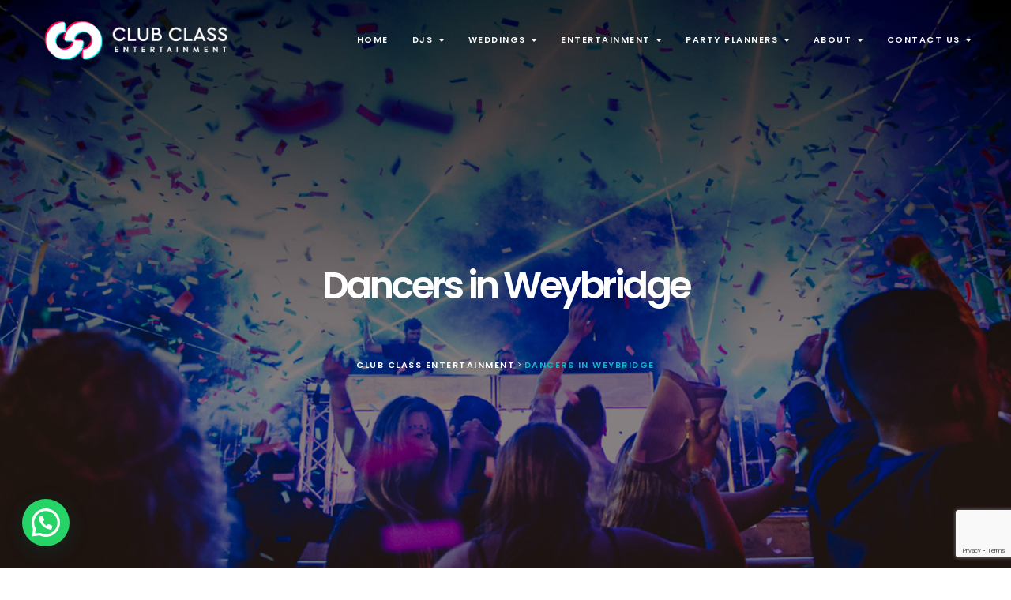

--- FILE ---
content_type: text/html; charset=UTF-8
request_url: https://clubclassuk.com/dancers-in-weybridge/
body_size: 50918
content:
<!DOCTYPE html>
<html lang="en-GB">

<head>
    <!-- Meta UTF8 charset -->
    <meta charset="UTF-8">
<script type="text/javascript">
/* <![CDATA[ */
var gform;gform||(document.addEventListener("gform_main_scripts_loaded",function(){gform.scriptsLoaded=!0}),document.addEventListener("gform/theme/scripts_loaded",function(){gform.themeScriptsLoaded=!0}),window.addEventListener("DOMContentLoaded",function(){gform.domLoaded=!0}),gform={domLoaded:!1,scriptsLoaded:!1,themeScriptsLoaded:!1,isFormEditor:()=>"function"==typeof InitializeEditor,callIfLoaded:function(o){return!(!gform.domLoaded||!gform.scriptsLoaded||!gform.themeScriptsLoaded&&!gform.isFormEditor()||(gform.isFormEditor()&&console.warn("The use of gform.initializeOnLoaded() is deprecated in the form editor context and will be removed in Gravity Forms 3.1."),o(),0))},initializeOnLoaded:function(o){gform.callIfLoaded(o)||(document.addEventListener("gform_main_scripts_loaded",()=>{gform.scriptsLoaded=!0,gform.callIfLoaded(o)}),document.addEventListener("gform/theme/scripts_loaded",()=>{gform.themeScriptsLoaded=!0,gform.callIfLoaded(o)}),window.addEventListener("DOMContentLoaded",()=>{gform.domLoaded=!0,gform.callIfLoaded(o)}))},hooks:{action:{},filter:{}},addAction:function(o,r,e,t){gform.addHook("action",o,r,e,t)},addFilter:function(o,r,e,t){gform.addHook("filter",o,r,e,t)},doAction:function(o){gform.doHook("action",o,arguments)},applyFilters:function(o){return gform.doHook("filter",o,arguments)},removeAction:function(o,r){gform.removeHook("action",o,r)},removeFilter:function(o,r,e){gform.removeHook("filter",o,r,e)},addHook:function(o,r,e,t,n){null==gform.hooks[o][r]&&(gform.hooks[o][r]=[]);var d=gform.hooks[o][r];null==n&&(n=r+"_"+d.length),gform.hooks[o][r].push({tag:n,callable:e,priority:t=null==t?10:t})},doHook:function(r,o,e){var t;if(e=Array.prototype.slice.call(e,1),null!=gform.hooks[r][o]&&((o=gform.hooks[r][o]).sort(function(o,r){return o.priority-r.priority}),o.forEach(function(o){"function"!=typeof(t=o.callable)&&(t=window[t]),"action"==r?t.apply(null,e):e[0]=t.apply(null,e)})),"filter"==r)return e[0]},removeHook:function(o,r,t,n){var e;null!=gform.hooks[o][r]&&(e=(e=gform.hooks[o][r]).filter(function(o,r,e){return!!(null!=n&&n!=o.tag||null!=t&&t!=o.priority)}),gform.hooks[o][r]=e)}});
/* ]]> */
</script>

    <meta name="viewport" content="width=device-width, initial-scale=1">
    <meta name="google-site-verification" content="QuYH317IROJy02kQMooGweQCFj5-ptL_qFjrFPspFys" />
    <meta name='robots' content='index, follow, max-image-preview:large, max-snippet:-1, max-video-preview:-1' />
	<style>img:is([sizes="auto" i], [sizes^="auto," i]) { contain-intrinsic-size: 3000px 1500px }</style>
	
	<!-- This site is optimized with the Yoast SEO Premium plugin v21.8 (Yoast SEO v26.8) - https://yoast.com/product/yoast-seo-premium-wordpress/ -->
	<title>Dancers in Weybridge to Hire | Dancers in Weybridge for Events</title>
	<meta name="description" content="Professional Dancers in Weybridge to hire in for weddings, parties &amp; events to entertain your guests. From freestyle performances to a fully choreographed themed show." />
	<link rel="canonical" href="https://clubclassuk.com/dancers-in-weybridge/" />
	<meta property="og:locale" content="en_GB" />
	<meta property="og:type" content="article" />
	<meta property="og:title" content="Dancers in Weybridge" />
	<meta property="og:description" content="Professional Dancers in Weybridge to hire in for weddings, parties &amp; events to entertain your guests. From freestyle performances to a fully choreographed themed show." />
	<meta property="og:url" content="https://clubclassuk.com/dancers-in-weybridge/" />
	<meta property="og:site_name" content="Club Class Entertainment" />
	<meta property="article:publisher" content="http://facebook.com/clubclassuk" />
	<meta property="article:modified_time" content="2022-03-21T16:51:32+00:00" />
	<meta name="twitter:card" content="summary_large_image" />
	<meta name="twitter:site" content="@clubclassuk" />
	<meta name="twitter:label1" content="Estimated reading time" />
	<meta name="twitter:data1" content="2 minutes" />
	<script type="application/ld+json" class="yoast-schema-graph">{"@context":"https://schema.org","@graph":[{"@type":"WebPage","@id":"https://clubclassuk.com/dancers-in-weybridge/","url":"https://clubclassuk.com/dancers-in-weybridge/","name":"Dancers in Weybridge to Hire | Dancers in Weybridge for Events","isPartOf":{"@id":"https://clubclassuk.com/#website"},"datePublished":"2022-01-14T16:22:51+00:00","dateModified":"2022-03-21T16:51:32+00:00","description":"Professional Dancers in Weybridge to hire in for weddings, parties & events to entertain your guests. From freestyle performances to a fully choreographed themed show.","breadcrumb":{"@id":"https://clubclassuk.com/dancers-in-weybridge/#breadcrumb"},"inLanguage":"en-GB","potentialAction":[{"@type":"ReadAction","target":["https://clubclassuk.com/dancers-in-weybridge/"]}]},{"@type":"BreadcrumbList","@id":"https://clubclassuk.com/dancers-in-weybridge/#breadcrumb","itemListElement":[{"@type":"ListItem","position":1,"name":"Home","item":"https://clubclassuk.com/"},{"@type":"ListItem","position":2,"name":"Dancers in Weybridge"}]},{"@type":"WebSite","@id":"https://clubclassuk.com/#website","url":"https://clubclassuk.com/","name":"Club Class Entertainment","description":"Wedding Discos | DJ Hire | Wedding Entertainment | Sound &amp; Light Hire | York | Leeds | Hull | Harrogate | Yorkshire","publisher":{"@id":"https://clubclassuk.com/#organization"},"potentialAction":[{"@type":"SearchAction","target":{"@type":"EntryPoint","urlTemplate":"https://clubclassuk.com/?s={search_term_string}"},"query-input":{"@type":"PropertyValueSpecification","valueRequired":true,"valueName":"search_term_string"}}],"inLanguage":"en-GB"},{"@type":"Organization","@id":"https://clubclassuk.com/#organization","name":"Club Class Entertainment","url":"https://clubclassuk.com/","logo":{"@type":"ImageObject","inLanguage":"en-GB","@id":"https://clubclassuk.com/#/schema/logo/image/","url":"https://clubclassuk.com/wp-content/uploads/2018/05/CC-Logo-2018.png","contentUrl":"https://clubclassuk.com/wp-content/uploads/2018/05/CC-Logo-2018.png","width":1166,"height":886,"caption":"Club Class Entertainment"},"image":{"@id":"https://clubclassuk.com/#/schema/logo/image/"},"sameAs":["http://facebook.com/clubclassuk","https://x.com/clubclassuk","https://www.instagram.com/clubclassuk/","https://www.youtube.com/channel/UCR5YlUv424quYrtNHWT00LA"]}]}</script>
	<!-- / Yoast SEO Premium plugin. -->


<link rel='dns-prefetch' href='//www.google.com' />
<link rel='dns-prefetch' href='//www.googletagmanager.com' />
<link rel='dns-prefetch' href='//fonts.googleapis.com' />
<link rel="alternate" type="application/rss+xml" title="Club Class Entertainment &raquo; Feed" href="https://clubclassuk.com/feed/" />
<link rel="alternate" type="application/rss+xml" title="Club Class Entertainment &raquo; Comments Feed" href="https://clubclassuk.com/comments/feed/" />
<script type="text/javascript">
/* <![CDATA[ */
window._wpemojiSettings = {"baseUrl":"https:\/\/s.w.org\/images\/core\/emoji\/16.0.1\/72x72\/","ext":".png","svgUrl":"https:\/\/s.w.org\/images\/core\/emoji\/16.0.1\/svg\/","svgExt":".svg","source":{"concatemoji":"https:\/\/clubclassuk.com\/wp-includes\/js\/wp-emoji-release.min.js?ver=6.8.3"}};
/*! This file is auto-generated */
!function(s,n){var o,i,e;function c(e){try{var t={supportTests:e,timestamp:(new Date).valueOf()};sessionStorage.setItem(o,JSON.stringify(t))}catch(e){}}function p(e,t,n){e.clearRect(0,0,e.canvas.width,e.canvas.height),e.fillText(t,0,0);var t=new Uint32Array(e.getImageData(0,0,e.canvas.width,e.canvas.height).data),a=(e.clearRect(0,0,e.canvas.width,e.canvas.height),e.fillText(n,0,0),new Uint32Array(e.getImageData(0,0,e.canvas.width,e.canvas.height).data));return t.every(function(e,t){return e===a[t]})}function u(e,t){e.clearRect(0,0,e.canvas.width,e.canvas.height),e.fillText(t,0,0);for(var n=e.getImageData(16,16,1,1),a=0;a<n.data.length;a++)if(0!==n.data[a])return!1;return!0}function f(e,t,n,a){switch(t){case"flag":return n(e,"\ud83c\udff3\ufe0f\u200d\u26a7\ufe0f","\ud83c\udff3\ufe0f\u200b\u26a7\ufe0f")?!1:!n(e,"\ud83c\udde8\ud83c\uddf6","\ud83c\udde8\u200b\ud83c\uddf6")&&!n(e,"\ud83c\udff4\udb40\udc67\udb40\udc62\udb40\udc65\udb40\udc6e\udb40\udc67\udb40\udc7f","\ud83c\udff4\u200b\udb40\udc67\u200b\udb40\udc62\u200b\udb40\udc65\u200b\udb40\udc6e\u200b\udb40\udc67\u200b\udb40\udc7f");case"emoji":return!a(e,"\ud83e\udedf")}return!1}function g(e,t,n,a){var r="undefined"!=typeof WorkerGlobalScope&&self instanceof WorkerGlobalScope?new OffscreenCanvas(300,150):s.createElement("canvas"),o=r.getContext("2d",{willReadFrequently:!0}),i=(o.textBaseline="top",o.font="600 32px Arial",{});return e.forEach(function(e){i[e]=t(o,e,n,a)}),i}function t(e){var t=s.createElement("script");t.src=e,t.defer=!0,s.head.appendChild(t)}"undefined"!=typeof Promise&&(o="wpEmojiSettingsSupports",i=["flag","emoji"],n.supports={everything:!0,everythingExceptFlag:!0},e=new Promise(function(e){s.addEventListener("DOMContentLoaded",e,{once:!0})}),new Promise(function(t){var n=function(){try{var e=JSON.parse(sessionStorage.getItem(o));if("object"==typeof e&&"number"==typeof e.timestamp&&(new Date).valueOf()<e.timestamp+604800&&"object"==typeof e.supportTests)return e.supportTests}catch(e){}return null}();if(!n){if("undefined"!=typeof Worker&&"undefined"!=typeof OffscreenCanvas&&"undefined"!=typeof URL&&URL.createObjectURL&&"undefined"!=typeof Blob)try{var e="postMessage("+g.toString()+"("+[JSON.stringify(i),f.toString(),p.toString(),u.toString()].join(",")+"));",a=new Blob([e],{type:"text/javascript"}),r=new Worker(URL.createObjectURL(a),{name:"wpTestEmojiSupports"});return void(r.onmessage=function(e){c(n=e.data),r.terminate(),t(n)})}catch(e){}c(n=g(i,f,p,u))}t(n)}).then(function(e){for(var t in e)n.supports[t]=e[t],n.supports.everything=n.supports.everything&&n.supports[t],"flag"!==t&&(n.supports.everythingExceptFlag=n.supports.everythingExceptFlag&&n.supports[t]);n.supports.everythingExceptFlag=n.supports.everythingExceptFlag&&!n.supports.flag,n.DOMReady=!1,n.readyCallback=function(){n.DOMReady=!0}}).then(function(){return e}).then(function(){var e;n.supports.everything||(n.readyCallback(),(e=n.source||{}).concatemoji?t(e.concatemoji):e.wpemoji&&e.twemoji&&(t(e.twemoji),t(e.wpemoji)))}))}((window,document),window._wpemojiSettings);
/* ]]> */
</script>
<link rel='stylesheet' id='fbrev_css-css' href='https://clubclassuk.com/wp-content/plugins/fb-reviews-pro/static/css/facebook-review.css?ver=6.8.3' type='text/css' media='all' />
<link rel='stylesheet' id='scap.flashblock-css' href='https://clubclassuk.com/wp-content/plugins/compact-wp-audio-player/css/flashblock.css?ver=6.8.3' type='text/css' media='all' />
<link rel='stylesheet' id='scap.player-css' href='https://clubclassuk.com/wp-content/plugins/compact-wp-audio-player/css/player.css?ver=6.8.3' type='text/css' media='all' />
<link rel='stylesheet' id='sbi_styles-css' href='https://clubclassuk.com/wp-content/plugins/instagram-feed/css/sbi-styles.min.css?ver=6.10.0' type='text/css' media='all' />
<style id='wp-emoji-styles-inline-css' type='text/css'>

	img.wp-smiley, img.emoji {
		display: inline !important;
		border: none !important;
		box-shadow: none !important;
		height: 1em !important;
		width: 1em !important;
		margin: 0 0.07em !important;
		vertical-align: -0.1em !important;
		background: none !important;
		padding: 0 !important;
	}
</style>
<link rel='stylesheet' id='wp-block-library-css' href='https://clubclassuk.com/wp-includes/css/dist/block-library/style.min.css?ver=6.8.3' type='text/css' media='all' />
<style id='classic-theme-styles-inline-css' type='text/css'>
/*! This file is auto-generated */
.wp-block-button__link{color:#fff;background-color:#32373c;border-radius:9999px;box-shadow:none;text-decoration:none;padding:calc(.667em + 2px) calc(1.333em + 2px);font-size:1.125em}.wp-block-file__button{background:#32373c;color:#fff;text-decoration:none}
</style>
<style id='joinchat-button-style-inline-css' type='text/css'>
.wp-block-joinchat-button{border:none!important;text-align:center}.wp-block-joinchat-button figure{display:table;margin:0 auto;padding:0}.wp-block-joinchat-button figcaption{font:normal normal 400 .6em/2em var(--wp--preset--font-family--system-font,sans-serif);margin:0;padding:0}.wp-block-joinchat-button .joinchat-button__qr{background-color:#fff;border:6px solid #25d366;border-radius:30px;box-sizing:content-box;display:block;height:200px;margin:auto;overflow:hidden;padding:10px;width:200px}.wp-block-joinchat-button .joinchat-button__qr canvas,.wp-block-joinchat-button .joinchat-button__qr img{display:block;margin:auto}.wp-block-joinchat-button .joinchat-button__link{align-items:center;background-color:#25d366;border:6px solid #25d366;border-radius:30px;display:inline-flex;flex-flow:row nowrap;justify-content:center;line-height:1.25em;margin:0 auto;text-decoration:none}.wp-block-joinchat-button .joinchat-button__link:before{background:transparent var(--joinchat-ico) no-repeat center;background-size:100%;content:"";display:block;height:1.5em;margin:-.75em .75em -.75em 0;width:1.5em}.wp-block-joinchat-button figure+.joinchat-button__link{margin-top:10px}@media (orientation:landscape)and (min-height:481px),(orientation:portrait)and (min-width:481px){.wp-block-joinchat-button.joinchat-button--qr-only figure+.joinchat-button__link{display:none}}@media (max-width:480px),(orientation:landscape)and (max-height:480px){.wp-block-joinchat-button figure{display:none}}

</style>
<style id='global-styles-inline-css' type='text/css'>
:root{--wp--preset--aspect-ratio--square: 1;--wp--preset--aspect-ratio--4-3: 4/3;--wp--preset--aspect-ratio--3-4: 3/4;--wp--preset--aspect-ratio--3-2: 3/2;--wp--preset--aspect-ratio--2-3: 2/3;--wp--preset--aspect-ratio--16-9: 16/9;--wp--preset--aspect-ratio--9-16: 9/16;--wp--preset--color--black: #000000;--wp--preset--color--cyan-bluish-gray: #abb8c3;--wp--preset--color--white: #ffffff;--wp--preset--color--pale-pink: #f78da7;--wp--preset--color--vivid-red: #cf2e2e;--wp--preset--color--luminous-vivid-orange: #ff6900;--wp--preset--color--luminous-vivid-amber: #fcb900;--wp--preset--color--light-green-cyan: #7bdcb5;--wp--preset--color--vivid-green-cyan: #00d084;--wp--preset--color--pale-cyan-blue: #8ed1fc;--wp--preset--color--vivid-cyan-blue: #0693e3;--wp--preset--color--vivid-purple: #9b51e0;--wp--preset--gradient--vivid-cyan-blue-to-vivid-purple: linear-gradient(135deg,rgba(6,147,227,1) 0%,rgb(155,81,224) 100%);--wp--preset--gradient--light-green-cyan-to-vivid-green-cyan: linear-gradient(135deg,rgb(122,220,180) 0%,rgb(0,208,130) 100%);--wp--preset--gradient--luminous-vivid-amber-to-luminous-vivid-orange: linear-gradient(135deg,rgba(252,185,0,1) 0%,rgba(255,105,0,1) 100%);--wp--preset--gradient--luminous-vivid-orange-to-vivid-red: linear-gradient(135deg,rgba(255,105,0,1) 0%,rgb(207,46,46) 100%);--wp--preset--gradient--very-light-gray-to-cyan-bluish-gray: linear-gradient(135deg,rgb(238,238,238) 0%,rgb(169,184,195) 100%);--wp--preset--gradient--cool-to-warm-spectrum: linear-gradient(135deg,rgb(74,234,220) 0%,rgb(151,120,209) 20%,rgb(207,42,186) 40%,rgb(238,44,130) 60%,rgb(251,105,98) 80%,rgb(254,248,76) 100%);--wp--preset--gradient--blush-light-purple: linear-gradient(135deg,rgb(255,206,236) 0%,rgb(152,150,240) 100%);--wp--preset--gradient--blush-bordeaux: linear-gradient(135deg,rgb(254,205,165) 0%,rgb(254,45,45) 50%,rgb(107,0,62) 100%);--wp--preset--gradient--luminous-dusk: linear-gradient(135deg,rgb(255,203,112) 0%,rgb(199,81,192) 50%,rgb(65,88,208) 100%);--wp--preset--gradient--pale-ocean: linear-gradient(135deg,rgb(255,245,203) 0%,rgb(182,227,212) 50%,rgb(51,167,181) 100%);--wp--preset--gradient--electric-grass: linear-gradient(135deg,rgb(202,248,128) 0%,rgb(113,206,126) 100%);--wp--preset--gradient--midnight: linear-gradient(135deg,rgb(2,3,129) 0%,rgb(40,116,252) 100%);--wp--preset--font-size--small: 13px;--wp--preset--font-size--medium: 20px;--wp--preset--font-size--large: 36px;--wp--preset--font-size--x-large: 42px;--wp--preset--spacing--20: 0.44rem;--wp--preset--spacing--30: 0.67rem;--wp--preset--spacing--40: 1rem;--wp--preset--spacing--50: 1.5rem;--wp--preset--spacing--60: 2.25rem;--wp--preset--spacing--70: 3.38rem;--wp--preset--spacing--80: 5.06rem;--wp--preset--shadow--natural: 6px 6px 9px rgba(0, 0, 0, 0.2);--wp--preset--shadow--deep: 12px 12px 50px rgba(0, 0, 0, 0.4);--wp--preset--shadow--sharp: 6px 6px 0px rgba(0, 0, 0, 0.2);--wp--preset--shadow--outlined: 6px 6px 0px -3px rgba(255, 255, 255, 1), 6px 6px rgba(0, 0, 0, 1);--wp--preset--shadow--crisp: 6px 6px 0px rgba(0, 0, 0, 1);}:where(.is-layout-flex){gap: 0.5em;}:where(.is-layout-grid){gap: 0.5em;}body .is-layout-flex{display: flex;}.is-layout-flex{flex-wrap: wrap;align-items: center;}.is-layout-flex > :is(*, div){margin: 0;}body .is-layout-grid{display: grid;}.is-layout-grid > :is(*, div){margin: 0;}:where(.wp-block-columns.is-layout-flex){gap: 2em;}:where(.wp-block-columns.is-layout-grid){gap: 2em;}:where(.wp-block-post-template.is-layout-flex){gap: 1.25em;}:where(.wp-block-post-template.is-layout-grid){gap: 1.25em;}.has-black-color{color: var(--wp--preset--color--black) !important;}.has-cyan-bluish-gray-color{color: var(--wp--preset--color--cyan-bluish-gray) !important;}.has-white-color{color: var(--wp--preset--color--white) !important;}.has-pale-pink-color{color: var(--wp--preset--color--pale-pink) !important;}.has-vivid-red-color{color: var(--wp--preset--color--vivid-red) !important;}.has-luminous-vivid-orange-color{color: var(--wp--preset--color--luminous-vivid-orange) !important;}.has-luminous-vivid-amber-color{color: var(--wp--preset--color--luminous-vivid-amber) !important;}.has-light-green-cyan-color{color: var(--wp--preset--color--light-green-cyan) !important;}.has-vivid-green-cyan-color{color: var(--wp--preset--color--vivid-green-cyan) !important;}.has-pale-cyan-blue-color{color: var(--wp--preset--color--pale-cyan-blue) !important;}.has-vivid-cyan-blue-color{color: var(--wp--preset--color--vivid-cyan-blue) !important;}.has-vivid-purple-color{color: var(--wp--preset--color--vivid-purple) !important;}.has-black-background-color{background-color: var(--wp--preset--color--black) !important;}.has-cyan-bluish-gray-background-color{background-color: var(--wp--preset--color--cyan-bluish-gray) !important;}.has-white-background-color{background-color: var(--wp--preset--color--white) !important;}.has-pale-pink-background-color{background-color: var(--wp--preset--color--pale-pink) !important;}.has-vivid-red-background-color{background-color: var(--wp--preset--color--vivid-red) !important;}.has-luminous-vivid-orange-background-color{background-color: var(--wp--preset--color--luminous-vivid-orange) !important;}.has-luminous-vivid-amber-background-color{background-color: var(--wp--preset--color--luminous-vivid-amber) !important;}.has-light-green-cyan-background-color{background-color: var(--wp--preset--color--light-green-cyan) !important;}.has-vivid-green-cyan-background-color{background-color: var(--wp--preset--color--vivid-green-cyan) !important;}.has-pale-cyan-blue-background-color{background-color: var(--wp--preset--color--pale-cyan-blue) !important;}.has-vivid-cyan-blue-background-color{background-color: var(--wp--preset--color--vivid-cyan-blue) !important;}.has-vivid-purple-background-color{background-color: var(--wp--preset--color--vivid-purple) !important;}.has-black-border-color{border-color: var(--wp--preset--color--black) !important;}.has-cyan-bluish-gray-border-color{border-color: var(--wp--preset--color--cyan-bluish-gray) !important;}.has-white-border-color{border-color: var(--wp--preset--color--white) !important;}.has-pale-pink-border-color{border-color: var(--wp--preset--color--pale-pink) !important;}.has-vivid-red-border-color{border-color: var(--wp--preset--color--vivid-red) !important;}.has-luminous-vivid-orange-border-color{border-color: var(--wp--preset--color--luminous-vivid-orange) !important;}.has-luminous-vivid-amber-border-color{border-color: var(--wp--preset--color--luminous-vivid-amber) !important;}.has-light-green-cyan-border-color{border-color: var(--wp--preset--color--light-green-cyan) !important;}.has-vivid-green-cyan-border-color{border-color: var(--wp--preset--color--vivid-green-cyan) !important;}.has-pale-cyan-blue-border-color{border-color: var(--wp--preset--color--pale-cyan-blue) !important;}.has-vivid-cyan-blue-border-color{border-color: var(--wp--preset--color--vivid-cyan-blue) !important;}.has-vivid-purple-border-color{border-color: var(--wp--preset--color--vivid-purple) !important;}.has-vivid-cyan-blue-to-vivid-purple-gradient-background{background: var(--wp--preset--gradient--vivid-cyan-blue-to-vivid-purple) !important;}.has-light-green-cyan-to-vivid-green-cyan-gradient-background{background: var(--wp--preset--gradient--light-green-cyan-to-vivid-green-cyan) !important;}.has-luminous-vivid-amber-to-luminous-vivid-orange-gradient-background{background: var(--wp--preset--gradient--luminous-vivid-amber-to-luminous-vivid-orange) !important;}.has-luminous-vivid-orange-to-vivid-red-gradient-background{background: var(--wp--preset--gradient--luminous-vivid-orange-to-vivid-red) !important;}.has-very-light-gray-to-cyan-bluish-gray-gradient-background{background: var(--wp--preset--gradient--very-light-gray-to-cyan-bluish-gray) !important;}.has-cool-to-warm-spectrum-gradient-background{background: var(--wp--preset--gradient--cool-to-warm-spectrum) !important;}.has-blush-light-purple-gradient-background{background: var(--wp--preset--gradient--blush-light-purple) !important;}.has-blush-bordeaux-gradient-background{background: var(--wp--preset--gradient--blush-bordeaux) !important;}.has-luminous-dusk-gradient-background{background: var(--wp--preset--gradient--luminous-dusk) !important;}.has-pale-ocean-gradient-background{background: var(--wp--preset--gradient--pale-ocean) !important;}.has-electric-grass-gradient-background{background: var(--wp--preset--gradient--electric-grass) !important;}.has-midnight-gradient-background{background: var(--wp--preset--gradient--midnight) !important;}.has-small-font-size{font-size: var(--wp--preset--font-size--small) !important;}.has-medium-font-size{font-size: var(--wp--preset--font-size--medium) !important;}.has-large-font-size{font-size: var(--wp--preset--font-size--large) !important;}.has-x-large-font-size{font-size: var(--wp--preset--font-size--x-large) !important;}
:where(.wp-block-post-template.is-layout-flex){gap: 1.25em;}:where(.wp-block-post-template.is-layout-grid){gap: 1.25em;}
:where(.wp-block-columns.is-layout-flex){gap: 2em;}:where(.wp-block-columns.is-layout-grid){gap: 2em;}
:root :where(.wp-block-pullquote){font-size: 1.5em;line-height: 1.6;}
</style>
<link rel='stylesheet' id='contact-form-7-css' href='https://clubclassuk.com/wp-content/plugins/contact-form-7/includes/css/styles.css?ver=5.1.1' type='text/css' media='all' />
<style id='responsive-menu-inline-css' type='text/css'>
/** This file is major component of this plugin so please don't try to edit here. */
#rmp_menu_trigger-20471 {
  width: 55px;
  height: 55px;
  position: fixed;
  top: 15px;
  border-radius: 5px;
  display: none;
  text-decoration: none;
  right: 0;
  background: transparent;
  transition: transform 0.5s, background-color 0.5s;
}
#rmp_menu_trigger-20471 .rmp-trigger-box {
  width: 25px;
  color: #ffffff;
}
#rmp_menu_trigger-20471 .rmp-trigger-icon-active, #rmp_menu_trigger-20471 .rmp-trigger-text-open {
  display: none;
}
#rmp_menu_trigger-20471.is-active .rmp-trigger-icon-active, #rmp_menu_trigger-20471.is-active .rmp-trigger-text-open {
  display: inline;
}
#rmp_menu_trigger-20471.is-active .rmp-trigger-icon-inactive, #rmp_menu_trigger-20471.is-active .rmp-trigger-text {
  display: none;
}
#rmp_menu_trigger-20471 .rmp-trigger-label {
  color: #ffffff;
  pointer-events: none;
  line-height: 13px;
  font-family: inherit;
  font-size: 14px;
  display: inline;
  text-transform: inherit;
}
#rmp_menu_trigger-20471 .rmp-trigger-label.rmp-trigger-label-top {
  display: block;
  margin-bottom: 12px;
}
#rmp_menu_trigger-20471 .rmp-trigger-label.rmp-trigger-label-bottom {
  display: block;
  margin-top: 12px;
}
#rmp_menu_trigger-20471 .responsive-menu-pro-inner {
  display: block;
}
#rmp_menu_trigger-20471 .rmp-trigger-icon-inactive .rmp-font-icon {
  color: #a3a3a3;
}
#rmp_menu_trigger-20471 .responsive-menu-pro-inner, #rmp_menu_trigger-20471 .responsive-menu-pro-inner::before, #rmp_menu_trigger-20471 .responsive-menu-pro-inner::after {
  width: 25px;
  height: 3px;
  background-color: #a3a3a3;
  border-radius: 4px;
  position: absolute;
}
#rmp_menu_trigger-20471 .rmp-trigger-icon-active .rmp-font-icon {
  color: #0a0a0a;
}
#rmp_menu_trigger-20471.is-active .responsive-menu-pro-inner, #rmp_menu_trigger-20471.is-active .responsive-menu-pro-inner::before, #rmp_menu_trigger-20471.is-active .responsive-menu-pro-inner::after {
  background-color: #0a0a0a;
}
#rmp_menu_trigger-20471:hover .rmp-trigger-icon-inactive .rmp-font-icon {
  color: #8e8e8e;
}
#rmp_menu_trigger-20471:not(.is-active):hover .responsive-menu-pro-inner, #rmp_menu_trigger-20471:not(.is-active):hover .responsive-menu-pro-inner::before, #rmp_menu_trigger-20471:not(.is-active):hover .responsive-menu-pro-inner::after {
  background-color: #8e8e8e;
}
#rmp_menu_trigger-20471 .responsive-menu-pro-inner::before {
  top: 10px;
}
#rmp_menu_trigger-20471 .responsive-menu-pro-inner::after {
  bottom: 10px;
}
#rmp_menu_trigger-20471.is-active .responsive-menu-pro-inner::after {
  bottom: 0;
}
/* Hamburger menu styling */
@media screen and (max-width: 1025px) {
  /** Menu Title Style */
  /** Menu Additional Content Style */
  #rmp_menu_trigger-20471 {
    display: block;
  }
  #rmp-container-20471 {
    position: fixed;
    top: 0;
    margin: 0;
    transition: transform 0.5s;
    overflow: auto;
    display: block;
    width: 100%;
    background-color: #ffffff;
    background-image: url("");
    height: 100%;
    left: 0;
    padding-top: 0px;
    padding-left: 0px;
    padding-bottom: 0px;
    padding-right: 0px;
  }
  #rmp-menu-wrap-20471 {
    padding-top: 0px;
    padding-left: 0px;
    padding-bottom: 0px;
    padding-right: 0px;
    background-color: #ffffff;
  }
  #rmp-menu-wrap-20471 .rmp-menu, #rmp-menu-wrap-20471 .rmp-submenu {
    width: 100%;
    box-sizing: border-box;
    margin: 0;
    padding: 0;
  }
  #rmp-menu-wrap-20471 .rmp-submenu-depth-1 .rmp-menu-item-link {
    padding-left: 3%;
  }
  #rmp-menu-wrap-20471 .rmp-submenu-depth-2 .rmp-menu-item-link {
    padding-left: 4%;
  }
  #rmp-menu-wrap-20471 .rmp-submenu-depth-3 .rmp-menu-item-link {
    padding-left: 5%;
  }
  #rmp-menu-wrap-20471 .rmp-submenu-depth-4 .rmp-menu-item-link {
    padding-left: 6%;
  }
  #rmp-menu-wrap-20471 .rmp-submenu.rmp-submenu-open {
    display: block;
  }
  #rmp-menu-wrap-20471 .rmp-menu-item {
    width: 100%;
    list-style: none;
    margin: 0;
  }
  #rmp-menu-wrap-20471 .rmp-menu-item-link {
    height: 60px;
    line-height: 60px;
    font-size: 20px;
    border-bottom: 1px solid #dddddd;
    font-family: inherit;
    color: #000000;
    text-align: left;
    background-color: #ffffff;
    font-weight: normal;
    letter-spacing: 0px;
    display: block;
    box-sizing: border-box;
    width: 100%;
    text-decoration: none;
    position: relative;
    overflow: hidden;
    transition: background-color 0.5s, border-color 0.5s, 0.5s;
    padding: 0 2%;
    padding-right: 70px;
  }
  #rmp-menu-wrap-20471 .rmp-menu-item-link:after, #rmp-menu-wrap-20471 .rmp-menu-item-link:before {
    display: none;
  }
  #rmp-menu-wrap-20471 .rmp-menu-item-link:hover, #rmp-menu-wrap-20471 .rmp-menu-item-link:focus {
    color: #0db8ca;
    border-color: #dddddd;
    background-color: #ffffff;
  }
  #rmp-menu-wrap-20471 .rmp-menu-item-link:focus {
    outline: none;
    border-color: unset;
    box-shadow: unset;
  }
  #rmp-menu-wrap-20471 .rmp-menu-item-link .rmp-font-icon {
    height: 60px;
    line-height: 60px;
    margin-right: 10px;
    font-size: 20px;
  }
  #rmp-menu-wrap-20471 .rmp-menu-current-item .rmp-menu-item-link {
    color: #0db8ca;
    border-color: #dddddd;
    background-color: #ffffff;
  }
  #rmp-menu-wrap-20471 .rmp-menu-current-item .rmp-menu-item-link:hover, #rmp-menu-wrap-20471 .rmp-menu-current-item .rmp-menu-item-link:focus {
    color: #0db8ca;
    border-color: #dddddd;
    background-color: #ffffff;
  }
  #rmp-menu-wrap-20471 .rmp-menu-subarrow {
    position: absolute;
    top: 0;
    bottom: 0;
    text-align: center;
    overflow: hidden;
    background-size: cover;
    overflow: hidden;
    right: 0;
    border-left-style: solid;
    border-left-color: #000000;
    border-left-width: 1px;
    height: 60px;
    width: 60px;
    color: #000000;
    background-color: #ffffff;
  }
  #rmp-menu-wrap-20471 .rmp-menu-subarrow svg {
    fill: #000000;
  }
  #rmp-menu-wrap-20471 .rmp-menu-subarrow:hover {
    color: #000000;
    border-color: #000000;
    background-color: #ffffff;
  }
  #rmp-menu-wrap-20471 .rmp-menu-subarrow:hover svg {
    fill: #000000;
  }
  #rmp-menu-wrap-20471 .rmp-menu-subarrow .rmp-font-icon {
    margin-right: unset;
  }
  #rmp-menu-wrap-20471 .rmp-menu-subarrow * {
    vertical-align: middle;
    line-height: 60px;
  }
  #rmp-menu-wrap-20471 .rmp-menu-subarrow-active {
    display: block;
    background-size: cover;
    color: #000000;
    border-color: #000000;
    background-color: #ffffff;
  }
  #rmp-menu-wrap-20471 .rmp-menu-subarrow-active svg {
    fill: #000000;
  }
  #rmp-menu-wrap-20471 .rmp-menu-subarrow-active:hover {
    color: #000000;
    border-color: #000000;
    background-color: #ffffff;
  }
  #rmp-menu-wrap-20471 .rmp-menu-subarrow-active:hover svg {
    fill: #000000;
  }
  #rmp-menu-wrap-20471 .rmp-submenu {
    display: none;
  }
  #rmp-menu-wrap-20471 .rmp-submenu .rmp-menu-item-link {
    height: 60px;
    line-height: 60px;
    letter-spacing: 0px;
    font-size: 20px;
    border-bottom: 1px solid #dddddd;
    font-family: inherit;
    font-weight: normal;
    color: #000000;
    text-align: left;
    background-color: #ffffff;
  }
  #rmp-menu-wrap-20471 .rmp-submenu .rmp-menu-item-link:hover, #rmp-menu-wrap-20471 .rmp-submenu .rmp-menu-item-link:focus {
    color: #0db8ca;
    border-color: #dddddd;
    background-color: #ffffff;
  }
  #rmp-menu-wrap-20471 .rmp-submenu .rmp-menu-current-item .rmp-menu-item-link {
    color: #0db8ca;
    border-color: #dddddd;
    background-color: #ffffff;
  }
  #rmp-menu-wrap-20471 .rmp-submenu .rmp-menu-current-item .rmp-menu-item-link:hover, #rmp-menu-wrap-20471 .rmp-submenu .rmp-menu-current-item .rmp-menu-item-link:focus {
    color: #0db8ca;
    border-color: #dddddd;
    background-color: #ffffff;
  }
  #rmp-menu-wrap-20471 .rmp-submenu .rmp-menu-subarrow {
    right: 0;
    border-right: unset;
    border-left-style: solid;
    border-left-color: #1d4354;
    border-left-width: 0px;
    height: 39px;
    line-height: 39px;
    width: 40px;
    color: #fff;
    background-color: inherit;
  }
  #rmp-menu-wrap-20471 .rmp-submenu .rmp-menu-subarrow:hover {
    color: #fff;
    border-color: #3f3f3f;
    background-color: inherit;
  }
  #rmp-menu-wrap-20471 .rmp-submenu .rmp-menu-subarrow-active {
    color: #fff;
    border-color: #1d4354;
    background-color: inherit;
  }
  #rmp-menu-wrap-20471 .rmp-submenu .rmp-menu-subarrow-active:hover {
    color: #fff;
    border-color: #3f3f3f;
    background-color: inherit;
  }
  #rmp-menu-wrap-20471 .rmp-menu-item-description {
    margin: 0;
    padding: 5px 2%;
    opacity: 0.8;
    color: #000000;
  }
  #rmp-search-box-20471 {
    display: block;
    padding-top: 0px;
    padding-left: 5%;
    padding-bottom: 0px;
    padding-right: 5%;
  }
  #rmp-search-box-20471 .rmp-search-form {
    margin: 0;
  }
  #rmp-search-box-20471 .rmp-search-box {
    background: #ffffff;
    border: 1px solid #dadada;
    color: #333333;
    width: 100%;
    padding: 0 5%;
    border-radius: 30px;
    height: 45px;
    -webkit-appearance: none;
  }
  #rmp-search-box-20471 .rmp-search-box::placeholder {
    color: #c7c7cd;
  }
  #rmp-search-box-20471 .rmp-search-box:focus {
    background-color: #ffffff;
    outline: 2px solid #dadada;
    color: #333333;
  }
  #rmp-menu-title-20471 {
    background-color: #212121;
    color: #ffffff;
    text-align: left;
    font-size: 13px;
    padding-top: 10%;
    padding-left: 5%;
    padding-bottom: 0%;
    padding-right: 5%;
    font-weight: 400;
    transition: background-color 0.5s, border-color 0.5s, color 0.5s;
  }
  #rmp-menu-title-20471:hover {
    background-color: #212121;
    color: #ffffff;
  }
  #rmp-menu-title-20471 > .rmp-menu-title-link {
    color: #ffffff;
    width: 100%;
    background-color: unset;
    text-decoration: none;
  }
  #rmp-menu-title-20471 > .rmp-menu-title-link:hover {
    color: #ffffff;
  }
  #rmp-menu-title-20471 .rmp-font-icon {
    font-size: 13px;
  }
  #rmp-menu-additional-content-20471 {
    padding-top: 0px;
    padding-left: 5%;
    padding-bottom: 0px;
    padding-right: 5%;
    color: #ffffff;
    text-align: center;
    font-size: 16px;
  }
}
/**
This file contents common styling of menus.
*/
.rmp-container {
  display: none;
  visibility: visible;
  padding: 0px 0px 0px 0px;
  z-index: 99998;
  transition: all 0.3s;
  /** Scrolling bar in menu setting box **/
}
.rmp-container.rmp-fade-top, .rmp-container.rmp-fade-left, .rmp-container.rmp-fade-right, .rmp-container.rmp-fade-bottom {
  display: none;
}
.rmp-container.rmp-slide-left, .rmp-container.rmp-push-left {
  transform: translateX(-100%);
  -ms-transform: translateX(-100%);
  -webkit-transform: translateX(-100%);
  -moz-transform: translateX(-100%);
}
.rmp-container.rmp-slide-left.rmp-menu-open, .rmp-container.rmp-push-left.rmp-menu-open {
  transform: translateX(0);
  -ms-transform: translateX(0);
  -webkit-transform: translateX(0);
  -moz-transform: translateX(0);
}
.rmp-container.rmp-slide-right, .rmp-container.rmp-push-right {
  transform: translateX(100%);
  -ms-transform: translateX(100%);
  -webkit-transform: translateX(100%);
  -moz-transform: translateX(100%);
}
.rmp-container.rmp-slide-right.rmp-menu-open, .rmp-container.rmp-push-right.rmp-menu-open {
  transform: translateX(0);
  -ms-transform: translateX(0);
  -webkit-transform: translateX(0);
  -moz-transform: translateX(0);
}
.rmp-container.rmp-slide-top, .rmp-container.rmp-push-top {
  transform: translateY(-100%);
  -ms-transform: translateY(-100%);
  -webkit-transform: translateY(-100%);
  -moz-transform: translateY(-100%);
}
.rmp-container.rmp-slide-top.rmp-menu-open, .rmp-container.rmp-push-top.rmp-menu-open {
  transform: translateY(0);
  -ms-transform: translateY(0);
  -webkit-transform: translateY(0);
  -moz-transform: translateY(0);
}
.rmp-container.rmp-slide-bottom, .rmp-container.rmp-push-bottom {
  transform: translateY(100%);
  -ms-transform: translateY(100%);
  -webkit-transform: translateY(100%);
  -moz-transform: translateY(100%);
}
.rmp-container.rmp-slide-bottom.rmp-menu-open, .rmp-container.rmp-push-bottom.rmp-menu-open {
  transform: translateX(0);
  -ms-transform: translateX(0);
  -webkit-transform: translateX(0);
  -moz-transform: translateX(0);
}
.rmp-container::-webkit-scrollbar {
  width: 0px;
}
.rmp-container ::-webkit-scrollbar-track {
  box-shadow: inset 0 0 5px transparent;
}
.rmp-container ::-webkit-scrollbar-thumb {
  background: transparent;
}
.rmp-container ::-webkit-scrollbar-thumb:hover {
  background: transparent;
}
.rmp-container .rmp-menu-wrap .rmp-menu {
  transition: none;
  border-radius: 0;
  box-shadow: none;
  background: none;
  border: 0;
  bottom: auto;
  box-sizing: border-box;
  clip: auto;
  color: #666;
  display: block;
  float: none;
  font-family: inherit;
  font-size: 14px;
  height: auto;
  left: auto;
  line-height: 1.7;
  list-style-type: none;
  margin: 0;
  min-height: auto;
  max-height: none;
  opacity: 1;
  outline: none;
  overflow: visible;
  padding: 0;
  position: relative;
  pointer-events: auto;
  right: auto;
  text-align: left;
  text-decoration: none;
  text-indent: 0;
  text-transform: none;
  transform: none;
  top: auto;
  visibility: inherit;
  width: auto;
  word-wrap: break-word;
  white-space: normal;
}
.rmp-container .rmp-menu-additional-content {
  display: block;
  word-break: break-word;
}
.rmp-container .rmp-menu-title {
  display: flex;
  flex-direction: column;
}
.rmp-container .rmp-menu-title .rmp-menu-title-image {
  max-width: 100%;
  margin-bottom: 15px;
  display: block;
  margin: auto;
  margin-bottom: 15px;
}
button.rmp_menu_trigger {
  z-index: 999999;
  overflow: hidden;
  outline: none;
  border: 0;
  display: none;
  margin: 0;
  transition: transform 0.5s, background-color 0.5s;
  padding: 0;
}
button.rmp_menu_trigger .responsive-menu-pro-inner::before, button.rmp_menu_trigger .responsive-menu-pro-inner::after {
  content: "";
  display: block;
}
button.rmp_menu_trigger .responsive-menu-pro-inner::before {
  top: 10px;
}
button.rmp_menu_trigger .responsive-menu-pro-inner::after {
  bottom: 10px;
}
button.rmp_menu_trigger .rmp-trigger-box {
  width: 40px;
  display: inline-block;
  position: relative;
  pointer-events: none;
  vertical-align: super;
}
/*  Menu Trigger Boring Animation */
.rmp-menu-trigger-boring .responsive-menu-pro-inner {
  transition-property: none;
}
.rmp-menu-trigger-boring .responsive-menu-pro-inner::after, .rmp-menu-trigger-boring .responsive-menu-pro-inner::before {
  transition-property: none;
}
.rmp-menu-trigger-boring.is-active .responsive-menu-pro-inner {
  transform: rotate(45deg);
}
.rmp-menu-trigger-boring.is-active .responsive-menu-pro-inner:before {
  top: 0;
  opacity: 0;
}
.rmp-menu-trigger-boring.is-active .responsive-menu-pro-inner:after {
  bottom: 0;
  transform: rotate(-90deg);
}

</style>
<link rel='stylesheet' id='dashicons-css' href='https://clubclassuk.com/wp-includes/css/dashicons.min.css?ver=6.8.3' type='text/css' media='all' />
<link rel='stylesheet' id='rs-plugin-settings-css' href='https://clubclassuk.com/wp-content/plugins/revslider/public/assets/css/rs6.css?ver=6.3.5' type='text/css' media='all' />
<style id='rs-plugin-settings-inline-css' type='text/css'>
#rs-demo-id {}
</style>
<link rel='stylesheet' id='bootstrap-css' href='https://clubclassuk.com/wp-content/themes/classclub/css/bootstrap.min.css?ver=1.0' type='text/css' media='all' />
<link rel='stylesheet' id='nt-honshi-navbar-css' href='https://clubclassuk.com/wp-content/themes/classclub/css/blog-extra.css?ver=1.0' type='text/css' media='all' />
<link rel='stylesheet' id='font-awesome-css' href='https://clubclassuk.com/wp-content/themes/classclub/css/fontawesome.min.css?ver=1.0' type='text/css' media='all' />
<link rel='stylesheet' id='nt-honshi-vc-css' href='https://clubclassuk.com/wp-content/themes/classclub/css/framework-visual-composer.css?ver=1.0' type='text/css' media='all' />
<link rel='stylesheet' id='nt-honshi-custom-flexslider-css' href='https://clubclassuk.com/wp-content/themes/classclub/js/flexslider/flexslider.css?ver=1.0' type='text/css' media='all' />
<link rel='stylesheet' id='nt-honshi-wordpress-css' href='https://clubclassuk.com/wp-content/themes/classclub/css/framework-wordpress.css?ver=1.0' type='text/css' media='all' />
<link rel='stylesheet' id='nt-honshi-update-css' href='https://clubclassuk.com/wp-content/themes/classclub/css/framework-update.css?ver=1.0' type='text/css' media='all' />
<link rel='stylesheet' id='nt-honshi-css-spin-loader-css' href='https://clubclassuk.com/wp-content/themes/classclub/css/framework-css-spin-loader.css?ver=1.0' type='text/css' media='all' />
<link rel='stylesheet' id='nt-honshi-fonts-load-css' href='//fonts.googleapis.com/css?family=Montserrat%3A600%2C700%7CPoppins%3A300%2C600%7CRaleway%3A300&#038;subset=latin%2Clatin-ext&#038;ver=1.0.0' type='text/css' media='all' />
<link rel='stylesheet' id='nt-honshi-custom-style-css' href='https://clubclassuk.com/wp-content/themes/classclub/css/framework-custom-style.css?ver=1.0' type='text/css' media='all' />
<style id='nt-honshi-custom-style-inline-css' type='text/css'>
div#preloader {background-color: #090909; overflow: hidden;
				background-repeat: no-repeat;
				background-position: center center;
				height: 100%;
				left: 0;
				position: fixed;
				top: 0;
				width: 100%;
				z-index: 9999;
			}.loader02 { border: 8px solid rgba(13, 184, 202, 0.25)!important;}.loader02 { border-top-color: #0db8ca!important;}
		.counter, .highlight, .blog-post-social ul li a:hover i {
			color: #0db8ca;
		}
		#back-to-top, .bg-primary {
			background-color: #0db8ca!important;
		}
		.btn-primary,
		.btn-primary:hover,
		.btn-primary:focus, 
		.btn-primary:target, 
		.btn-primary:active:focus {
			background-color: #0db8ca!important;
		}
		.btn-primary:hover, .btn-primary:active:focus {
			background-color: #0db8ca!important;
		}
		.btn-primary-sec,
		.btn-primary-sec:hover,
		.btn-primary-sec:focus, 
		.btn-primary-sec:target, 
		.btn-primary-sec:active:focus {
			background-color: #0db8ca!important;
		}
		.btn-black:hover, .btn-black:focus {
			background-color: #0db8ca!important;
		}
		.cbp-popup-navigation, .cbp-nav-pagination-active, .cbp-l-project-details-list .share-list .share:hover i{
			background-color: #0db8ca!important;
		}
		.cbp-l-project-details-list > li, .cbp-l-project-details-list > div, .cbp-l-project-subtitle, .cbp-l-project-desc-title, .cbp-l-project-details-list .share-list .share i{
			color: #0db8ca!important;
		}
		.cbp-l-project-details-list .share-list .share:hover i{
			color: #fff!important;
		}
		.cbp-l-project-desc-title{
			border-color: #0db8ca!important;
		}
		.cbp-nav-next, .cbp-nav-prev {
			background: #0db8ca!important;
		}
		.cbp-l-filters-button .cbp-filter-counter {
			background-color: #0db8ca;
		}
		.cbp-l-filters-button .cbp-filter-counter::after {
			border-top: 4px solid #0db8ca;
		}
		body.error404 .index .searchform input[type="submit"], .pager li > a:hover,body.search article .searchform input[type="submit"], #widget-area #searchform input#searchsubmit, #respond input:hover, .pager li > span, .nav-links span.current{background-color:#0db8ca;}

		.pager li > a, .pager li > span, .nav-links span.current { border-color:#0db8ca!important; }
		.widget-title:after, a { color:#0db8ca; }
		a:hover, a:focus{ color: #0a93a2; }
		#widget-area .widget ul li a:hover, .entry-title a:hover, .entry-meta a, #share-buttons i:hover{ color:#0db8ca; }
		
		input[type="color"]:focus, input[type="date"]:focus, input[type="datetime"]:focus, input[type="datetime-local"]:focus, input[type="email"]:focus, input[type="month"]:focus, input[type="number"]:focus, input[type="password"]:focus, .ie input[type="range"]:focus, .ie9 input[type="range"]:focus, input[type="search"]:focus, input[type="tel"]:focus, input[type="text"]:focus, input[type="time"]:focus, input[type="url"]:focus, input[type="week"]:focus, select:focus, textarea:focus { border-color:#0db8ca; }

		body.error404 .index .searchform input[type="submit"]:hover, body.search article .searchform input[type="submit"]:hover, input[type="button"]:hover, input[type="submit"]:hover, input[type="reset"]:hover { background-color: #0ca6b6;}

		.breadcrubms, .breadcrubms span a span { color: #56ceda;}
		.breadcrubms span { color: #086e79;}
		.breadcrubms span a span:hover, .text-logo:hover { color: #0a93a2;}
		@media (max-width: 768px){}.navbar-header img{ width:100% !important; }.navbar-header img{ height:100% !important; }.blog .hero-fullwidth { height: 43vh !important; max-height: 100%; }@media (max-width: 767px){.blog .hero-fullwidth { max-height : 60vh !important; }}.blog .hero-fullwidth .hero-content h1.white, .masonry-post h1.black, .blog-modern-sidebar h1{font-size: 48px; }@media (max-width: 767px){.blog .hero-fullwidth .hero-content h1.white{font-size: 50px; }}.blog .hero-fullwidth .hero-content .cover-text-sublead, .blog-modern-sidebar .heading-title{font-size: 48px !important; }.single .hero-fullwidth .title-service h1{ font-size: 48px!important; }@media (max-width: 767px){.single .hero-fullwidth .title-service h1{font-size: 50px!important; }}.single .hero-fullwidth { height: 43vh !important; }@media (max-width: 767px){.single .hero-fullwidth { max-height : 60vh !important; }}.single .hero-fullwidth { padding-top: 260px !important; }.single .hero-fullwidth { padding-bottom: 40px !important; }.single .hero-fullwidth .title-service h1{ font-size: 48px!important; }@media (max-width: 767px){.single .hero-fullwidth .title-service h1{font-size: 50px!important; }}.single .hero-fullwidth { height: 60vh !important; }@media (max-width: 767px){.single .hero-fullwidth { max-height : 60vh !important; }}.single .hero-fullwidth { padding-top: 70px !important; }.single .hero-fullwidth { padding-bottom: 70px !important; }.archive .hero-fullwidth { height: 43vh !important; }@media (max-width: 767px){.archive .hero-fullwidth { max-height : 60vh !important; }}.archive .hero-fullwidth { padding-top: 260px !important; }.archive .hero-fullwidth { padding-bottom: 40px !important; }.archive .hero-fullwidth .title-service h1{ font-size: 48px!important; }@media (max-width: 767px){.archive .hero-fullwidth .title-service h1{font-size: 50px!important; }}.archive .hero-fullwidth .heading-title{ font-size: 48px!important; }.error404 .hero-fullwidth { height: 43vh !important; }@media (max-width: 767px){.error404 .hero-fullwidth { max-height : 60vh !important; }}.error404 .hero-fullwidth { padding-top: 260px !important; }.error404 .hero-fullwidth { padding-bottom: 40px !important; }.error404 .hero-fullwidth .title-service h1{ font-size: 48px!important; }@media (max-width: 767px){.error404 .hero-fullwidth .title-service h1{font-size: 50px!important; }}.error404 .hero-fullwidth .heading-title{ font-size: 16px!important; }.search .hero-fullwidth { height: 43vh !important; }@media (max-width: 767px){.search .hero-fullwidth { max-height : 60vh !important; }}.search .hero-fullwidth { padding-top: 260px !important; }.search .hero-fullwidth { padding-bottom: 40px !important; }.search .hero-fullwidth .title-service h1{ font-size: 48px!important; }@media (max-width: 767px){.search .hero-fullwidth .title-service h1{font-size: 50px!important; }}.search .hero-fullwidth .heading-title{ font-size: 16px!important; }.breadcrubms, .breadcrubms span a span{color: #ffffff; }.breadcrubms span a span:hover{color: #0db8ca; }.breadcrubms span {color: #0db8ca; }.breadcrubms{font-size: 10px; }#footer-widget-area .background-image-overlay{display:none!important;}#footer-widget-area{ padding-top: 70px!important; }#footer-widget-area{ padding-bottom: 40px!important; }body{}body h1{}body h2{}body h3{}body h4{}body h5{}body h6{}body p{}
</style>
<link rel='stylesheet' id='nt-honshi-style-css' href='https://clubclassuk.com/wp-content/themes/classclub/style.css?ver=6.8.3' type='text/css' media='all' />
<!--[if gt IE 8]>
<link rel='stylesheet' id='nt-honshi-ie-css' href='https://clubclassuk.com/wp-content/themes/classclub/css/ie.css?ver=1.0' type='text/css' media='all' />
<![endif]-->
<link rel='stylesheet' id='js_composer_front-css' href='https://clubclassuk.com/wp-content/plugins/js_composer/assets/css/js_composer.min.css?ver=6.3.0' type='text/css' media='all' />
<link rel='stylesheet' id='wp-featherlight-css' href='https://clubclassuk.com/wp-content/plugins/wp-featherlight/css/wp-featherlight.min.css?ver=1.3.4' type='text/css' media='all' />
<script type="text/javascript" src="https://clubclassuk.com/wp-content/plugins/fb-reviews-pro/static/js/wpac-time.js?ver=6.8.3" id="wpac_time_js-js"></script>
<script type="text/javascript" src="https://clubclassuk.com/wp-content/plugins/compact-wp-audio-player/js/soundmanager2-nodebug-jsmin.js?ver=6.8.3" id="scap.soundmanager2-js"></script>
<script type="text/javascript" src="https://clubclassuk.com/wp-includes/js/jquery/jquery.min.js?ver=3.7.1" id="jquery-core-js"></script>
<script type="text/javascript" src="https://clubclassuk.com/wp-includes/js/jquery/jquery-migrate.min.js?ver=3.4.1" id="jquery-migrate-js"></script>
<script type="text/javascript" id="rmp_menu_scripts-js-extra">
/* <![CDATA[ */
var rmp_menu = {"ajaxURL":"https:\/\/clubclassuk.com\/wp-admin\/admin-ajax.php","wp_nonce":"c52c849758","menu":[{"menu_theme":"Default","theme_type":"default","theme_location_menu":"0","submenu_submenu_arrow_width":"40","submenu_submenu_arrow_width_unit":"px","submenu_submenu_arrow_height":"39","submenu_submenu_arrow_height_unit":"px","submenu_arrow_position":"right","submenu_sub_arrow_background_colour":"","submenu_sub_arrow_background_hover_colour":"","submenu_sub_arrow_background_colour_active":"","submenu_sub_arrow_background_hover_colour_active":"","submenu_sub_arrow_border_width":"","submenu_sub_arrow_border_width_unit":"px","submenu_sub_arrow_border_colour":"#1d4354","submenu_sub_arrow_border_hover_colour":"#3f3f3f","submenu_sub_arrow_border_colour_active":"#1d4354","submenu_sub_arrow_border_hover_colour_active":"#3f3f3f","submenu_sub_arrow_shape_colour":"#fff","submenu_sub_arrow_shape_hover_colour":"#fff","submenu_sub_arrow_shape_colour_active":"#fff","submenu_sub_arrow_shape_hover_colour_active":"#fff","use_header_bar":"off","header_bar_items_order":{"logo":"off","title":"on","additional content":"off","menu":"on","search":"off"},"header_bar_title":"Responsive Menu","header_bar_html_content":"","header_bar_logo":"","header_bar_logo_link":"","header_bar_logo_width":"","header_bar_logo_width_unit":"%","header_bar_logo_height":"","header_bar_logo_height_unit":"px","header_bar_height":"80","header_bar_height_unit":"px","header_bar_padding":{"top":"0px","right":"5%","bottom":"0px","left":"5%"},"header_bar_font":"","header_bar_font_size":"14","header_bar_font_size_unit":"px","header_bar_text_color":"#ffffff","header_bar_background_color":"#1d4354","header_bar_breakpoint":"8000","header_bar_position_type":"fixed","header_bar_adjust_page":"on","header_bar_scroll_enable":"off","header_bar_scroll_background_color":"#36bdf6","mobile_breakpoint":"600","tablet_breakpoint":"1025","transition_speed":"0.5","sub_menu_speed":"0.2","show_menu_on_page_load":"off","menu_disable_scrolling":"off","menu_overlay":"off","menu_overlay_colour":"rgba(0,0,0,0.7)","desktop_menu_width":"","desktop_menu_width_unit":"%","desktop_menu_positioning":"absolute","desktop_menu_side":"left","desktop_menu_to_hide":"","use_current_theme_location":"off","mega_menu":{"225":"off","227":"off","229":"off","228":"off","226":"off"},"desktop_submenu_open_animation":"none","desktop_submenu_open_animation_speed":"100ms","desktop_submenu_open_on_click":"off","desktop_menu_hide_and_show":"off","menu_name":"Default Menu","menu_to_use":"main-menus","different_menu_for_mobile":"off","menu_to_use_in_mobile":"main-menu","use_mobile_menu":"on","use_tablet_menu":"on","use_desktop_menu":"off","menu_display_on":"all-pages","menu_to_hide":"","submenu_descriptions_on":"off","custom_walker":"","menu_background_colour":"#ffffff","menu_depth":"5","smooth_scroll_on":"off","smooth_scroll_speed":"500","menu_font_icons":{"id":["225"],"icon":[""]},"menu_links_height":"60","menu_links_height_unit":"px","menu_links_line_height":"60","menu_links_line_height_unit":"px","menu_depth_0":"2","menu_depth_0_unit":"%","menu_font_size":"20","menu_font_size_unit":"px","menu_font":"","menu_font_weight":"normal","menu_text_alignment":"left","menu_text_letter_spacing":"","menu_word_wrap":"off","menu_link_colour":"#000000","menu_link_hover_colour":"#0db8ca","menu_current_link_colour":"#0db8ca","menu_current_link_hover_colour":"#0db8ca","menu_item_background_colour":"#ffffff","menu_item_background_hover_colour":"#ffffff","menu_current_item_background_colour":"#ffffff","menu_current_item_background_hover_colour":"#ffffff","menu_border_width":"1","menu_border_width_unit":"px","menu_item_border_colour":"#dddddd","menu_item_border_colour_hover":"#dddddd","menu_current_item_border_colour":"#dddddd","menu_current_item_border_hover_colour":"#dddddd","submenu_links_height":"60","submenu_links_height_unit":"px","submenu_links_line_height":"60","submenu_links_line_height_unit":"px","menu_depth_side":"left","menu_depth_1":"3","menu_depth_1_unit":"%","menu_depth_2":"4","menu_depth_2_unit":"%","menu_depth_3":"5","menu_depth_3_unit":"%","menu_depth_4":"6","menu_depth_4_unit":"%","submenu_item_background_colour":"#ffffff","submenu_item_background_hover_colour":"#ffffff","submenu_current_item_background_colour":"#ffffff","submenu_current_item_background_hover_colour":"#ffffff","submenu_border_width":"1","submenu_border_width_unit":"px","submenu_item_border_colour":"#dddddd","submenu_item_border_colour_hover":"#dddddd","submenu_current_item_border_colour":"#dddddd","submenu_current_item_border_hover_colour":"#dddddd","submenu_font_size":"20","submenu_font_size_unit":"px","submenu_font":"","submenu_font_weight":"normal","submenu_text_letter_spacing":"","submenu_text_alignment":"left","submenu_link_colour":"#000000","submenu_link_hover_colour":"#0db8ca","submenu_current_link_colour":"#0db8ca","submenu_current_link_hover_colour":"#0db8ca","inactive_arrow_shape":"\u25bc","active_arrow_shape":"\u25b2","inactive_arrow_font_icon":"","active_arrow_font_icon":"","inactive_arrow_image":"","active_arrow_image":"","submenu_arrow_width":"60","submenu_arrow_width_unit":"px","submenu_arrow_height":"60","submenu_arrow_height_unit":"px","arrow_position":"right","menu_sub_arrow_shape_colour":"#000000","menu_sub_arrow_shape_hover_colour":"#000000","menu_sub_arrow_shape_colour_active":"#000000","menu_sub_arrow_shape_hover_colour_active":"#000000","menu_sub_arrow_border_width":"1","menu_sub_arrow_border_width_unit":"px","menu_sub_arrow_border_colour":"#000000","menu_sub_arrow_border_hover_colour":"#000000","menu_sub_arrow_border_colour_active":"#000000","menu_sub_arrow_border_hover_colour_active":"#000000","menu_sub_arrow_background_colour":"#ffffff","menu_sub_arrow_background_hover_colour":"#ffffff","menu_sub_arrow_background_colour_active":"#ffffff","menu_sub_arrow_background_hover_colour_active":"#ffffff","fade_submenus":"off","fade_submenus_side":"left","fade_submenus_delay":"100","fade_submenus_speed":"500","use_slide_effect":"off","slide_effect_back_to_text":"Back","accordion_animation":"off","auto_expand_all_submenus":"off","auto_expand_current_submenus":"off","menu_item_click_to_trigger_submenu":"off","button_width":"55","button_width_unit":"px","button_height":"55","button_height_unit":"px","button_background_colour":"#0a0a0a","button_background_colour_hover":"#0a0a0a","button_background_colour_active":"#0a0a0a","toggle_button_border_radius":"5","button_transparent_background":"on","button_left_or_right":"right","button_position_type":"fixed","button_distance_from_side":"0","button_distance_from_side_unit":"%","button_top":"15","button_top_unit":"px","button_push_with_animation":"off","button_click_animation":"boring","button_line_margin":"5","button_line_margin_unit":"px","button_line_width":"25","button_line_width_unit":"px","button_line_height":"3","button_line_height_unit":"px","button_line_colour":"#a3a3a3","button_line_colour_hover":"#8e8e8e","button_line_colour_active":"#0a0a0a","button_font_icon":"","button_font_icon_when_clicked":"","button_image":"","button_image_when_clicked":"","button_title":"","button_title_open":"","button_title_position":"left","menu_container_columns":"","button_font":"","button_font_size":"14","button_font_size_unit":"px","button_title_line_height":"13","button_title_line_height_unit":"px","button_text_colour":"#ffffff","button_trigger_type_click":"on","button_trigger_type_hover":"off","button_click_trigger":"#responsive-menu-button","items_order":{"title":"","menu":"on","search":"","additional content":""},"menu_title":"","menu_title_link":"","menu_title_link_location":"_self","menu_title_image":"","menu_title_font_icon":"","menu_title_section_padding":{"top":"10%","right":"5%","bottom":"0%","left":"5%"},"menu_title_background_colour":"#212121","menu_title_background_hover_colour":"#212121","menu_title_font_size":"13","menu_title_font_size_unit":"px","menu_title_alignment":"left","menu_title_font_weight":"400","menu_title_font_family":"","menu_title_colour":"#ffffff","menu_title_hover_colour":"#ffffff","menu_title_image_width":"","menu_title_image_width_unit":"%","menu_title_image_height":"","menu_title_image_height_unit":"px","menu_additional_content":"","menu_additional_section_padding":{"top":"0px","right":"5%","bottom":"0px","left":"5%"},"menu_additional_content_font_size":"16","menu_additional_content_font_size_unit":"px","menu_additional_content_alignment":"center","menu_additional_content_colour":"#ffffff","menu_search_box_text":"Search","menu_search_box_code":"","menu_search_section_padding":{"top":"0px","right":"5%","bottom":"0px","left":"5%"},"menu_search_box_height":"45","menu_search_box_height_unit":"px","menu_search_box_border_radius":"30","menu_search_box_text_colour":"#333333","menu_search_box_background_colour":"#ffffff","menu_search_box_placeholder_colour":"#c7c7cd","menu_search_box_border_colour":"#dadada","menu_section_padding":{"top":"0px","right":"0px","bottom":"0px","left":"0px"},"menu_width":"100","menu_width_unit":"%","menu_maximum_width":"","menu_maximum_width_unit":"px","menu_minimum_width":"","menu_minimum_width_unit":"px","menu_auto_height":"off","menu_container_padding":{"top":"0px","right":"0px","bottom":"0px","left":"0px"},"menu_container_background_colour":"#ffffff","menu_background_image":"","animation_type":"slide","menu_appear_from":"left","animation_speed":"0.5","page_wrapper":"","menu_close_on_body_click":"off","menu_close_on_scroll":"off","menu_close_on_link_click":"off","enable_touch_gestures":"off","hamburger_position_selector":"","menu_id":20471,"active_toggle_contents":"\u25b2","inactive_toggle_contents":"\u25bc"}]};
/* ]]> */
</script>
<script type="text/javascript" src="https://clubclassuk.com/wp-content/plugins/responsive-menu/v4.0.0/assets/js/rmp-menu.js?ver=4.6.0" id="rmp_menu_scripts-js"></script>
<script type="text/javascript" src="https://clubclassuk.com/wp-content/plugins/revslider/public/assets/js/rbtools.min.js?ver=6.3.5" id="tp-tools-js"></script>
<script type="text/javascript" src="https://clubclassuk.com/wp-content/plugins/revslider/public/assets/js/rs6.min.js?ver=6.3.5" id="revmin-js"></script>
<!--[if lt IE 9]>
<script type="text/javascript" src="https://clubclassuk.com/wp-content/themes/classclub/js/modernizr.min.js?ver=2.7.1" id="modernizr-js"></script>
<![endif]-->
<!--[if lt IE 9]>
<script type="text/javascript" src="https://clubclassuk.com/wp-content/themes/classclub/js/respond.min.js?ver=1.4.2" id="respond-js"></script>
<![endif]-->

<!-- Google tag (gtag.js) snippet added by Site Kit -->
<!-- Google Analytics snippet added by Site Kit -->
<script type="text/javascript" src="https://www.googletagmanager.com/gtag/js?id=GT-T9HM3TD" id="google_gtagjs-js" async></script>
<script type="text/javascript" id="google_gtagjs-js-after">
/* <![CDATA[ */
window.dataLayer = window.dataLayer || [];function gtag(){dataLayer.push(arguments);}
gtag("set","linker",{"domains":["clubclassuk.com"]});
gtag("js", new Date());
gtag("set", "developer_id.dZTNiMT", true);
gtag("config", "GT-T9HM3TD");
/* ]]> */
</script>
<link rel="https://api.w.org/" href="https://clubclassuk.com/wp-json/" /><link rel="alternate" title="JSON" type="application/json" href="https://clubclassuk.com/wp-json/wp/v2/dancers/24338" /><link rel="EditURI" type="application/rsd+xml" title="RSD" href="https://clubclassuk.com/xmlrpc.php?rsd" />
<link rel='shortlink' href='https://clubclassuk.com/?p=24338' />
<link rel="alternate" title="oEmbed (JSON)" type="application/json+oembed" href="https://clubclassuk.com/wp-json/oembed/1.0/embed?url=https%3A%2F%2Fclubclassuk.com%2Fdancers-in-weybridge%2F" />
<link rel="alternate" title="oEmbed (XML)" type="text/xml+oembed" href="https://clubclassuk.com/wp-json/oembed/1.0/embed?url=https%3A%2F%2Fclubclassuk.com%2Fdancers-in-weybridge%2F&#038;format=xml" />
<!-- FAVHERO FAVICON START --><!-- For iPad with high-resolution Retina display running iOS ≥ 7: --><link rel="apple-touch-icon-precomposed" sizes="152x152" href="https://clubclassuk.com/wp-content/uploads/2020/06/favicon-152.png"><!-- Standard: --><link rel="icon" sizes="152x152" href="https://clubclassuk.com/wp-content/uploads/2020/06/favicon-152.png"><meta name="msapplication-TileColor" content="#FFFFFF"><meta name="msapplication-TileImage" content="https://clubclassuk.com/wp-content/uploads/2020/06/favicon-144.png"><!-- For iPad with high-resolution Retina display running iOS ≤ 6: --><link rel="apple-touch-icon-precomposed" sizes="144x144" href="https://clubclassuk.com/wp-content/uploads/2020/06/favicon-144.png"><!-- For iPhone with high-resolution Retina display running iOS ≥ 7: --><link rel="apple-touch-icon-precomposed" sizes="120x120" href="https://clubclassuk.com/wp-content/uploads/2020/06/favicon-120.png"><!-- For first- and second-generation iPad: --><link rel="apple-touch-icon-precomposed" sizes="72x72" href="https://clubclassuk.com/wp-content/uploads/2020/06/favicon-72.png"><!-- For non-Retina iPhone, iPod Touch, and Android 2.1+ devices: --><link rel="apple-touch-icon-precomposed" href="https://clubclassuk.com/wp-content/uploads/2020/06/favicon-57.png"><!-- FAVHERO FAVICON END --><meta name="generator" content="Site Kit by Google 1.170.0" /><!--[if IE 9]> <script>var _gambitParallaxIE9 = true;</script> <![endif]-->    <script type="text/javascript">
        var ajaxurl = 'https://clubclassuk.com/wp-admin/admin-ajax.php';
    </script>
    <meta name="google-site-verification" content="e0Fo7GWvpH6KyyFW73cq-OSphHSCVb767Rxc_kY6kxg" />
<meta name="generator" content="Powered by WPBakery Page Builder - drag and drop page builder for WordPress."/>

<!-- Google Tag Manager snippet added by Site Kit -->
<script type="text/javascript">
/* <![CDATA[ */

			( function( w, d, s, l, i ) {
				w[l] = w[l] || [];
				w[l].push( {'gtm.start': new Date().getTime(), event: 'gtm.js'} );
				var f = d.getElementsByTagName( s )[0],
					j = d.createElement( s ), dl = l != 'dataLayer' ? '&l=' + l : '';
				j.async = true;
				j.src = 'https://www.googletagmanager.com/gtm.js?id=' + i + dl;
				f.parentNode.insertBefore( j, f );
			} )( window, document, 'script', 'dataLayer', 'GTM-TQQ9QRW' );
			
/* ]]> */
</script>

<!-- End Google Tag Manager snippet added by Site Kit -->
<meta name="generator" content="Powered by Slider Revolution 6.3.5 - responsive, Mobile-Friendly Slider Plugin for WordPress with comfortable drag and drop interface." />
<link rel="icon" href="https://clubclassuk.com/wp-content/uploads/2022/03/cropped-favicon-32x32.png" sizes="32x32" />
<link rel="icon" href="https://clubclassuk.com/wp-content/uploads/2022/03/cropped-favicon-192x192.png" sizes="192x192" />
<link rel="apple-touch-icon" href="https://clubclassuk.com/wp-content/uploads/2022/03/cropped-favicon-180x180.png" />
<meta name="msapplication-TileImage" content="https://clubclassuk.com/wp-content/uploads/2022/03/cropped-favicon-270x270.png" />
<script type="text/javascript">function setREVStartSize(e){
			//window.requestAnimationFrame(function() {				 
				window.RSIW = window.RSIW===undefined ? window.innerWidth : window.RSIW;	
				window.RSIH = window.RSIH===undefined ? window.innerHeight : window.RSIH;	
				try {								
					var pw = document.getElementById(e.c).parentNode.offsetWidth,
						newh;
					pw = pw===0 || isNaN(pw) ? window.RSIW : pw;
					e.tabw = e.tabw===undefined ? 0 : parseInt(e.tabw);
					e.thumbw = e.thumbw===undefined ? 0 : parseInt(e.thumbw);
					e.tabh = e.tabh===undefined ? 0 : parseInt(e.tabh);
					e.thumbh = e.thumbh===undefined ? 0 : parseInt(e.thumbh);
					e.tabhide = e.tabhide===undefined ? 0 : parseInt(e.tabhide);
					e.thumbhide = e.thumbhide===undefined ? 0 : parseInt(e.thumbhide);
					e.mh = e.mh===undefined || e.mh=="" || e.mh==="auto" ? 0 : parseInt(e.mh,0);		
					if(e.layout==="fullscreen" || e.l==="fullscreen") 						
						newh = Math.max(e.mh,window.RSIH);					
					else{					
						e.gw = Array.isArray(e.gw) ? e.gw : [e.gw];
						for (var i in e.rl) if (e.gw[i]===undefined || e.gw[i]===0) e.gw[i] = e.gw[i-1];					
						e.gh = e.el===undefined || e.el==="" || (Array.isArray(e.el) && e.el.length==0)? e.gh : e.el;
						e.gh = Array.isArray(e.gh) ? e.gh : [e.gh];
						for (var i in e.rl) if (e.gh[i]===undefined || e.gh[i]===0) e.gh[i] = e.gh[i-1];
											
						var nl = new Array(e.rl.length),
							ix = 0,						
							sl;					
						e.tabw = e.tabhide>=pw ? 0 : e.tabw;
						e.thumbw = e.thumbhide>=pw ? 0 : e.thumbw;
						e.tabh = e.tabhide>=pw ? 0 : e.tabh;
						e.thumbh = e.thumbhide>=pw ? 0 : e.thumbh;					
						for (var i in e.rl) nl[i] = e.rl[i]<window.RSIW ? 0 : e.rl[i];
						sl = nl[0];									
						for (var i in nl) if (sl>nl[i] && nl[i]>0) { sl = nl[i]; ix=i;}															
						var m = pw>(e.gw[ix]+e.tabw+e.thumbw) ? 1 : (pw-(e.tabw+e.thumbw)) / (e.gw[ix]);					
						newh =  (e.gh[ix] * m) + (e.tabh + e.thumbh);
					}				
					if(window.rs_init_css===undefined) window.rs_init_css = document.head.appendChild(document.createElement("style"));					
					document.getElementById(e.c).height = newh+"px";
					window.rs_init_css.innerHTML += "#"+e.c+"_wrapper { height: "+newh+"px }";				
				} catch(e){
					console.log("Failure at Presize of Slider:" + e)
				}					   
			//});
		  };</script>
		<style type="text/css" id="wp-custom-css">
			.single .hero-fullwidth {
    height: 100vh !important;
}
.widget-area {
    display: none;
}
.entry-meta {
    display:none;
}
.pager {
	display:none;
}		</style>
		<noscript><style> .wpb_animate_when_almost_visible { opacity: 1; }</style></noscript>    <link rel='stylesheet' id='themify' href='https://clubclassuk.com/wp-content/themes/classclub/css/themify-stylesheet.css' type='text/css' media='all' />
    <link rel='stylesheet' id='override' href='https://clubclassuk.com/wp-content/themes/classclub/css/override.css' type='text/css' media='all' />
    <link rel='stylesheet' id='override' href='https://clubclassuk.com/wp-content/themes/classclub/css/mobile.css' type='text/css' media='all' />
    <script type="application/ld+json">
        {
            "@context": "http://schema.org/",
            "@type": "Product",
            "name": "Club Class Entertainment Wedding DJ's",
            "aggregateRating": {
                "@type": "AggregateRating",
                "ratingValue": "4.9",
                "ratingCount": "10",
                "reviewCount": "10"
            }
        }
    </script>

    <!-- Facebook Pixel Code -->
    <script>
        ! function(f, b, e, v, n, t, s) {
            if (f.fbq) return;
            n = f.fbq = function() {
                n.callMethod ?
                    n.callMethod.apply(n, arguments) : n.queue.push(arguments)
            };
            if (!f._fbq) f._fbq = n;
            n.push = n;
            n.loaded = !0;
            n.version = '2.0';
            n.queue = [];
            t = b.createElement(e);
            t.async = !0;
            t.src = v;
            s = b.getElementsByTagName(e)[0];
            s.parentNode.insertBefore(t, s)
        }(window, document, 'script',
            'https://connect.facebook.net/en_US/fbevents.js');
        fbq('init', '2045675905666067');
        fbq('track', 'PageView');
    </script>
    <noscript><img height="1" width="1" style="display:none" src="https://www.facebook.com/tr?id=2045675905666067&ev=PageView&noscript=1" /></noscript>
    <!-- End Facebook Pixel Code -->
 <!-- Event snippet for Contact conversion page -->
<script>
  gtag('event', 'conversion', {'send_to': 'AW-1013357028/_-h1CLrAlnsQ5LOa4wM'});
</script>
</head>

<!-- BODY START=========== -->

<body class="wp-singular dancers-template-default single single-dancers postid-24338 wp-theme-classclub ninetheme-shortcode-plugin-version-2.1.1 wp-featherlight-captions ninetheme-theme-name-Club Class UK 2019 theme-version- wpb-js-composer js-comp-ver-6.3.0 vc_responsive" data-fade-in="true">

    
					<div id="preloader" class="preloader">
				<div class="loader02"></div>
			</div>
		
	<nav class="navbar transparent-white navbar-fixed-top">
		<div class="container-full">

			<!-- Brand and toggle get grouped for better mobile display -->
			<div class="navbar-header">
				<button type="button" class="navbar-toggle collapsed" data-toggle="collapse" data-target="#bs-example-navbar-collapse-1" aria-expanded="false">
					<span class="sr-only">Toggle navigation</span>
					<span class="icon-bar top-bar"></span>
					<span class="icon-bar middle-bar"></span>
					<span class="icon-bar bottom-bar"></span>
				</button>
			   
				<a id="static-logo" class="nt-img-logo nt-logo" href="https://clubclassuk.com/" ><img src="https://clubclassuk.com/wp-content/uploads/2018/05/logo-header-white-1.png" alt="Logo" class="logo-light"></a>


				<a id="sticky-logo" class="logo-dark site-logo nt-img-logo nt-logo" href="https://clubclassuk.com/"><img src="https://clubclassuk.com/wp-content/uploads/2018/05/logo-header-dark-1.png" alt="Logo" class="logo-dark"></a>

						</div>

			<!-- Collect the nav links, forms, and other content for toggling -->
			<div class="collapse navbar-collapse" id="bs-example-navbar-collapse-1">

				<ul id="menu-main-menus" class="nav navbar-nav navbar-right nav-menu-left"><li id="menu-item-3996" class="menu-item menu-item-type-post_type menu-item-object-page menu-item-home menu-item-3996"><a  title="Home" href="https://clubclassuk.com/" data-scroll=" ">Home</a></li>
<li id="menu-item-3928" class="menu-item menu-item-type-post_type menu-item-object-page menu-item-has-children menu-item-3928 sub item-has-children"><a  title="DJs" href="https://clubclassuk.com/discos/" data-toggle="dropdown" class="dropdown-toggle">DJs <span class="caret"></span></a>
<ul role="menu" class="dropdown-menu">
	<li id="menu-item-3969" class="menu-item menu-item-type-post_type menu-item-object-page menu-item-3969"><a  title="Wedding DJs" href="https://clubclassuk.com/discos/wedding-disco/" data-scroll=" ">Wedding DJs</a></li>
	<li id="menu-item-3994" class="menu-item menu-item-type-post_type menu-item-object-page menu-item-3994"><a  title="DJ and Sax" href="https://clubclassuk.com/weddings/dj-and-sax/" data-scroll=" ">DJ and Sax</a></li>
	<li id="menu-item-4601" class="menu-item menu-item-type-post_type menu-item-object-page menu-item-4601"><a  title="DJ, Sax &amp; Percussion" href="https://clubclassuk.com/weddings/wedding-dj-saxophonist-percussionist/" data-scroll=" ">DJ, Sax &#038; Percussion</a></li>
	<li id="menu-item-3967" class="menu-item menu-item-type-post_type menu-item-object-page menu-item-3967"><a  title="Corporate Events" href="https://clubclassuk.com/discos/corporate-events/" data-scroll=" ">Corporate Events</a></li>
	<li id="menu-item-3965" class="menu-item menu-item-type-post_type menu-item-object-page menu-item-3965"><a  title="Birthday Parties" href="https://clubclassuk.com/discos/birthday-disco/" data-scroll=" ">Birthday Parties</a></li>
	<li id="menu-item-27735" class="menu-item menu-item-type-post_type menu-item-object-page menu-item-27735"><a  title="Destination Wedding DJs" href="https://clubclassuk.com/discos/destination-wedding-djs/" data-scroll=" ">Destination Wedding DJs</a></li>
	<li id="menu-item-3964" class="menu-item menu-item-type-post_type menu-item-object-page menu-item-3964"><a  title="Bar Mitzvah &#038; Bat Chayil DJs" href="https://clubclassuk.com/discos/bar-mitzvah-dj/" data-scroll=" ">Bar Mitzvah &#038; Bat Chayil DJs</a></li>
</ul>
</li>
<li id="menu-item-3929" class="menu-item menu-item-type-post_type menu-item-object-page menu-item-has-children menu-item-3929 sub item-has-children"><a  title="Weddings" href="https://clubclassuk.com/weddings/" data-toggle="dropdown" class="dropdown-toggle">Weddings <span class="caret"></span></a>
<ul role="menu" class="dropdown-menu">
	<li id="menu-item-3970" class="menu-item menu-item-type-post_type menu-item-object-page menu-item-3970"><a  title="Wedding DJs" href="https://clubclassuk.com/weddings/wedding-disco/" data-scroll=" ">Wedding DJs</a></li>
	<li id="menu-item-3993" class="menu-item menu-item-type-post_type menu-item-object-page menu-item-3993"><a  title="DJ and Sax" href="https://clubclassuk.com/weddings/dj-and-sax/" data-scroll=" ">DJ and Sax</a></li>
	<li id="menu-item-3992" class="menu-item menu-item-type-post_type menu-item-object-page menu-item-3992"><a  title="DJ, Sax &amp; Percussion" href="https://clubclassuk.com/weddings/wedding-dj-saxophonist-percussionist/" data-scroll=" ">DJ, Sax &#038; Percussion</a></li>
	<li id="menu-item-27734" class="menu-item menu-item-type-post_type menu-item-object-page menu-item-27734"><a  title="Destination Wedding DJs" href="https://clubclassuk.com/discos/destination-wedding-djs/" data-scroll=" ">Destination Wedding DJs</a></li>
	<li id="menu-item-3975" class="menu-item menu-item-type-post_type menu-item-object-page menu-item-3975"><a  title="Uplighting" href="https://clubclassuk.com/weddings/room-lighting/" data-scroll=" ">Uplighting</a></li>
	<li id="menu-item-3974" class="menu-item menu-item-type-post_type menu-item-object-page menu-item-3974"><a  title="Light Up Wedding LOVE Letters" href="https://clubclassuk.com/weddings/light-up-wedding-love-letters/" data-scroll=" ">Light Up Wedding LOVE Letters</a></li>
	<li id="menu-item-3973" class="menu-item menu-item-type-post_type menu-item-object-page menu-item-3973"><a  title="Dancing on the Clouds (Dry Ice)" href="https://clubclassuk.com/weddings/dancing-on-the-clouds-dry-ice-hire/" data-scroll=" ">Dancing on the Clouds (Dry Ice)</a></li>
	<li id="menu-item-3972" class="menu-item menu-item-type-post_type menu-item-object-page menu-item-3972"><a  title="Wedding Hosts" href="https://clubclassuk.com/weddings/wedding-hosts/" data-scroll=" ">Wedding Hosts</a></li>
	<li id="menu-item-3971" class="menu-item menu-item-type-post_type menu-item-object-page menu-item-3971"><a  title="Wedding Entertainment" href="https://clubclassuk.com/weddings/wedding-entertainment/" data-scroll=" ">Wedding Entertainment</a></li>
	<li id="menu-item-3987" class="menu-item menu-item-type-post_type menu-item-object-page menu-item-3987"><a  title="Gobo Projection" href="https://clubclassuk.com/venue-event-lighting/logo-and-image-projection/" data-scroll=" ">Gobo Projection</a></li>
	<li id="menu-item-16014" class="menu-item menu-item-type-post_type menu-item-object-page menu-item-16014"><a  title="Starlight Dance Floor Hire" href="https://clubclassuk.com/sound-and-light-hire/stage-hire/starlight-dance-floor-hire/" data-scroll=" ">Starlight Dance Floor Hire</a></li>
</ul>
</li>
<li id="menu-item-3960" class="menu-item menu-item-type-post_type menu-item-object-page menu-item-has-children menu-item-3960 sub item-has-children"><a  title="Entertainment" href="https://clubclassuk.com/entertainment/" data-toggle="dropdown" class="dropdown-toggle">Entertainment <span class="caret"></span></a>
<ul role="menu" class="dropdown-menu">
	<li id="menu-item-3950" class="menu-item menu-item-type-post_type menu-item-object-page menu-item-3950"><a  title="Saxophone Player" href="https://clubclassuk.com/entertainment/saxophone-player-hire/" data-scroll=" ">Saxophone Player</a></li>
	<li id="menu-item-3953" class="menu-item menu-item-type-post_type menu-item-object-page menu-item-3953"><a  title="Live Percussionist" href="https://clubclassuk.com/entertainment/house-music-percussionist/" data-scroll=" ">Live Percussionist</a></li>
	<li id="menu-item-20170" class="menu-item menu-item-type-post_type menu-item-object-page menu-item-20170"><a  title="Violinists" href="https://clubclassuk.com/entertainment/entertainer/violinists/" data-scroll=" ">Violinists</a></li>
	<li id="menu-item-15595" class="menu-item menu-item-type-post_type menu-item-object-page menu-item-15595"><a  title="Party Bands" href="https://clubclassuk.com/entertainment/party-band-hire/" data-scroll=" ">Party Bands</a></li>
	<li id="menu-item-20169" class="menu-item menu-item-type-post_type menu-item-object-page menu-item-20169"><a  title="Musicians" href="https://clubclassuk.com/entertainment/musicians/" data-scroll=" ">Musicians</a></li>
	<li id="menu-item-28041" class="menu-item menu-item-type-post_type menu-item-object-page menu-item-28041"><a  title="String Musicians" href="https://clubclassuk.com/entertainment/string-musicians/" data-scroll=" ">String Musicians</a></li>
	<li id="menu-item-16252" class="menu-item menu-item-type-post_type menu-item-object-page menu-item-16252"><a  title="Singers" href="https://clubclassuk.com/entertainment/singers/" data-scroll=" ">Singers</a></li>
	<li id="menu-item-27555" class="menu-item menu-item-type-post_type menu-item-object-page menu-item-27555"><a  title="360 Degree Photo Booth" href="https://clubclassuk.com/entertainment/360-degree-photo-booth/" data-scroll=" ">360 Degree Photo Booth</a></li>
	<li id="menu-item-3988" class="menu-item menu-item-type-post_type menu-item-object-page menu-item-3988"><a  title="Magic Selfie Mirror" href="https://clubclassuk.com/entertainment/magic-mirror-photo-booth/" data-scroll=" ">Magic Selfie Mirror</a></li>
	<li id="menu-item-3952" class="menu-item menu-item-type-post_type menu-item-object-page menu-item-3952"><a  title="Casino Hire" href="https://clubclassuk.com/entertainment/casino-hire/" data-scroll=" ">Casino Hire</a></li>
	<li id="menu-item-22405" class="menu-item menu-item-type-post_type menu-item-object-page menu-item-22405"><a  title="Caricaturist" href="https://clubclassuk.com/entertainment/caricaturist/" data-scroll=" ">Caricaturist</a></li>
	<li id="menu-item-22406" class="menu-item menu-item-type-post_type menu-item-object-page menu-item-22406"><a  title="Magician" href="https://clubclassuk.com/entertainment/magician-hire/" data-scroll=" ">Magician</a></li>
	<li id="menu-item-3954" class="menu-item menu-item-type-post_type menu-item-object-page menu-item-3954"><a  title="Event Performers" href="https://clubclassuk.com/entertainment/event-entertainment-performers/" data-scroll=" ">Event Performers</a></li>
	<li id="menu-item-15625" class="menu-item menu-item-type-post_type menu-item-object-page menu-item-15625"><a  title="Beatboxing Waiters" href="https://clubclassuk.com/entertainment/beatboxing-waiters/" data-scroll=" ">Beatboxing Waiters</a></li>
</ul>
</li>
<li id="menu-item-3931" class="menu-item menu-item-type-post_type menu-item-object-page menu-item-has-children menu-item-3931 sub item-has-children"><a  title="Party Planners" href="https://clubclassuk.com/party-planners/" data-toggle="dropdown" class="dropdown-toggle">Party Planners <span class="caret"></span></a>
<ul role="menu" class="dropdown-menu">
	<li id="menu-item-3939" class="menu-item menu-item-type-post_type menu-item-object-page menu-item-3939"><a  title="Corporate Event Planning" href="https://clubclassuk.com/party-planners/corporate-event-planning/" data-scroll=" ">Corporate Event Planning</a></li>
	<li id="menu-item-3938" class="menu-item menu-item-type-post_type menu-item-object-page menu-item-3938"><a  title="Super Sweet 16 Birthday Parties" href="https://clubclassuk.com/party-planners/super-sweet-16-birthday-party-organiser-yorkshire/" data-scroll=" ">Super Sweet 16 Birthday Parties</a></li>
	<li id="menu-item-3940" class="menu-item menu-item-type-post_type menu-item-object-page menu-item-3940"><a  title="18th Birthday Parties" href="https://clubclassuk.com/party-planners/18th-birthday-party-organisers/" data-scroll=" ">18th Birthday Parties</a></li>
	<li id="menu-item-27357" class="menu-item menu-item-type-post_type menu-item-object-page menu-item-27357"><a  title="Childrens Tipi Hire" href="https://clubclassuk.com/party-planners/childrens-tipi-hire/" data-scroll=" ">Childrens Tipi Hire</a></li>
</ul>
</li>
<li id="menu-item-3927" class="menu-item menu-item-type-post_type menu-item-object-page menu-item-has-children menu-item-3927 sub item-has-children"><a  title="About" href="https://clubclassuk.com/about/" data-toggle="dropdown" class="dropdown-toggle">About <span class="caret"></span></a>
<ul role="menu" class="dropdown-menu">
	<li id="menu-item-3936" class="menu-item menu-item-type-post_type menu-item-object-page menu-item-3936"><a  title="Testimonials" href="https://clubclassuk.com/about/testimonials/" data-scroll=" ">Testimonials</a></li>
	<li id="menu-item-3937" class="menu-item menu-item-type-post_type menu-item-object-page menu-item-3937"><a  title="Videos" href="https://clubclassuk.com/about/videos/" data-scroll=" ">Videos</a></li>
</ul>
</li>
<li id="menu-item-3934" class="menu-item menu-item-type-post_type menu-item-object-page menu-item-has-children menu-item-3934 sub item-has-children"><a  title="Contact Us" href="https://clubclassuk.com/contact-us/" data-toggle="dropdown" class="dropdown-toggle">Contact Us <span class="caret"></span></a>
<ul role="menu" class="dropdown-menu">
	<li id="menu-item-3945" class="menu-item menu-item-type-post_type menu-item-object-page menu-item-3945"><a  title="Booking Form" href="https://clubclassuk.com/bookings/" data-scroll=" ">Booking Form</a></li>
	<li id="menu-item-3946" class="menu-item menu-item-type-post_type menu-item-object-page menu-item-3946"><a  title="Personal Consultation" href="https://clubclassuk.com/personal-consultation/" data-scroll=" ">Personal Consultation</a></li>
</ul>
</li>
</ul>
			</div><!-- /.navbar-collapse -->


		</div><!-- /.container -->
    </nav>

	<!-- Start Hero Section -->
	<section id="hero" class="hero-fullwidth parallax single-post-hero">
					<div class="background-image overlay">
				<img src="https://clubclassuk.com/wp-content/uploads/2018/05/Home.jpg" alt="Dancers in Weybridge">
			</div>
		
		<div class="hero-content">
			<div class="container">
				<div class="row">
					<div class="col-md-12">
						<div class="m-auto">
							<div class="title-service mb15">

																	<h1 class="white pb60">Dancers in Weybridge</h1>
								
																											<p class="breadcrubms"> <span property="itemListElement" typeof="ListItem"><a property="item" typeof="WebPage" title="Go to Club Class Entertainment." href="https://clubclassuk.com" class="home" ><span property="name">Club Class Entertainment</span></a><meta property="position" content="1"></span> &gt; <span property="itemListElement" typeof="ListItem"><span property="name" class="post post-dancers current-item">Dancers in Weybridge</span><meta property="url" content="https://clubclassuk.com/dancers-in-weybridge/"><meta property="position" content="2"></span></p>
																	
							</div>

						</div>
					</div>
				</div>
			</div><!-- /.container -->
		</div><!-- /.hero-content -->
	</section>
	<!-- End Hero Section -->



	<section id="blog" class="single-style-1">
		<div class="container has-margin-bottom">
			<div class="row">
				<div class="col-md-12-off has-margin-bottom-off">

				<!-- right sidebar -->
								<div class="col-lg-8 col-md-8 col-sm-12 index float-right posts">

				<!-- left sidebar -->
				
<article id="post-24338" class="post-24338 dancers type-dancers status-publish hentry">
	
	
	
	<div class="post-container nt-theme-post-container">

		<div class="content-container">
			<div class="entry-header">
							</div><!-- .entry-header -->

			<ul class="entry-meta">
				<li><a href="https://clubclassuk.com/dancers-in-weybridge/">January 14, 2022</a></li>
				<li>in  </li>
				<li>Club Class UK</li>
							</ul>
		</div>

		<div class="entry-content">
			<div class="container"><div class="vc_row wpb_row vc_row-fluid"><div class="wpb_column vc_column_container vc_col-sm-12"><div class="vc_column-inner "><div class="wpb_wrapper"><div class="heading black text-center "><h1 class="heading-title">We have a diverse catalogue of dancers based in Weybridge</h1><h2>Dancers in Weybridge</h2><h6 class="subheading">WA performing art that has developed in cultures all over the world for thousands of years, dance shows offer plenty of exciting options to choose from!</h6></div>
	<div class="wpb_text_column wpb_content_element " >
		<div class="wpb_wrapper">
			<p>There’s nothing better than watching someone who can dance well. Our dancers are all professionally trained and can dance in many styles ranging from ballet to breakdance and all genres in between.</p>
<p>We can provide a team of bespoke dancers in Weybridge who can deliver a dance show or routine to match any event theme with costumes to match.</p>
<p>We have a wealth of experience in the industry and have the expertise and contacts needed to make sure that we can deliver a dance show that astounds, excites and leaves your guests wanting more.</p>
<p>Our other performers roster includes Showgirls, Dancers, Hostesses, Fire Breathers, Angle Grinders, Stiltwalkers and much more.</p>
<p>Browse our roster below.</p>
<p>To discuss making a booking or check availability please <a href="https://clubclassuk.com/contact-us/">contact us</a>.</p>

		</div>
	</div>
<div class="heading black text-center "><h2>Photo Gallery</h2></div><div class="vc_row wpb_row vc_inner vc_row-fluid"><div class="wpb_column vc_column_container vc_col-sm-4"><div class="vc_column-inner "><div class="wpb_wrapper">
	<div class="wpb_single_image wpb_content_element vc_align_center">
		
		<figure class="wpb_wrapper vc_figure">
			<a data-rel="prettyPhoto[rel-24338-1503967704]" href="https://clubclassuk.com/wp-content/uploads/2022/01/24.06.15-Askham-Bryan-Summer-Ball-224-of-308-1024x683.jpg" target="_self" class="vc_single_image-wrapper   vc_box_border_grey prettyphoto "> <img fetchpriority="high" decoding="async" width="300" height="200" src="https://clubclassuk.com/wp-content/uploads/2022/01/24.06.15-Askham-Bryan-Summer-Ball-224-of-308-300x200.jpg" class="vc_single_image-img attachment-medium" alt="" srcset="https://clubclassuk.com/wp-content/uploads/2022/01/24.06.15-Askham-Bryan-Summer-Ball-224-of-308-300x200.jpg 300w, https://clubclassuk.com/wp-content/uploads/2022/01/24.06.15-Askham-Bryan-Summer-Ball-224-of-308-1024x683.jpg 1024w, https://clubclassuk.com/wp-content/uploads/2022/01/24.06.15-Askham-Bryan-Summer-Ball-224-of-308-768x512.jpg 768w, https://clubclassuk.com/wp-content/uploads/2022/01/24.06.15-Askham-Bryan-Summer-Ball-224-of-308.jpg 1200w" sizes="(max-width: 300px) 100vw, 300px" /> </a>
		</figure>
	</div>

	<div class="wpb_single_image wpb_content_element vc_align_center">
		
		<figure class="wpb_wrapper vc_figure">
			<a data-rel="prettyPhoto[rel-24338-933368219]" href="https://clubclassuk.com/wp-content/uploads/2022/01/254351161_295958895715268_605097056130710500_n.jpeg" target="_self" class="vc_single_image-wrapper   vc_box_border_grey prettyphoto "> <img decoding="async" width="225" height="300" src="https://clubclassuk.com/wp-content/uploads/2022/01/254351161_295958895715268_605097056130710500_n-225x300.jpeg" class="vc_single_image-img attachment-medium" alt="" srcset="https://clubclassuk.com/wp-content/uploads/2022/01/254351161_295958895715268_605097056130710500_n-225x300.jpeg 225w, https://clubclassuk.com/wp-content/uploads/2022/01/254351161_295958895715268_605097056130710500_n.jpeg 720w" sizes="(max-width: 225px) 100vw, 225px" /> </a>
		</figure>
	</div>
</div></div></div><div class="wpb_column vc_column_container vc_col-sm-4"><div class="vc_column-inner "><div class="wpb_wrapper">
	<div class="wpb_single_image wpb_content_element vc_align_center">
		
		<figure class="wpb_wrapper vc_figure">
			<a data-rel="prettyPhoto[rel-24338-1538180561]" href="https://clubclassuk.com/wp-content/uploads/2022/01/MG_4277.jpg" target="_self" class="vc_single_image-wrapper   vc_box_border_grey prettyphoto "> <img decoding="async" width="300" height="200" src="https://clubclassuk.com/wp-content/uploads/2022/01/MG_4277-300x200.jpg" class="vc_single_image-img attachment-medium" alt="" srcset="https://clubclassuk.com/wp-content/uploads/2022/01/MG_4277-300x200.jpg 300w, https://clubclassuk.com/wp-content/uploads/2022/01/MG_4277-768x511.jpg 768w, https://clubclassuk.com/wp-content/uploads/2022/01/MG_4277.jpg 922w" sizes="(max-width: 300px) 100vw, 300px" /> </a>
		</figure>
	</div>

	<div class="wpb_single_image wpb_content_element vc_align_center">
		
		<figure class="wpb_wrapper vc_figure">
			<a data-rel="prettyPhoto[rel-24338-492373667]" href="https://clubclassuk.com/wp-content/uploads/2022/01/24.06.15-Askham-Bryan-Summer-Ball-223-of-308-683x1024.jpg" target="_self" class="vc_single_image-wrapper   vc_box_border_grey prettyphoto "> <img loading="lazy" decoding="async" width="200" height="300" src="https://clubclassuk.com/wp-content/uploads/2022/01/24.06.15-Askham-Bryan-Summer-Ball-223-of-308-200x300.jpg" class="vc_single_image-img attachment-medium" alt="" srcset="https://clubclassuk.com/wp-content/uploads/2022/01/24.06.15-Askham-Bryan-Summer-Ball-223-of-308-200x300.jpg 200w, https://clubclassuk.com/wp-content/uploads/2022/01/24.06.15-Askham-Bryan-Summer-Ball-223-of-308-683x1024.jpg 683w, https://clubclassuk.com/wp-content/uploads/2022/01/24.06.15-Askham-Bryan-Summer-Ball-223-of-308-768x1152.jpg 768w, https://clubclassuk.com/wp-content/uploads/2022/01/24.06.15-Askham-Bryan-Summer-Ball-223-of-308.jpg 800w" sizes="auto, (max-width: 200px) 100vw, 200px" /> </a>
		</figure>
	</div>
</div></div></div><div class="wpb_column vc_column_container vc_col-sm-4"><div class="vc_column-inner "><div class="wpb_wrapper">
	<div class="wpb_single_image wpb_content_element vc_align_center">
		
		<figure class="wpb_wrapper vc_figure">
			<a data-rel="prettyPhoto[rel-24338-1426832522]" href="https://clubclassuk.com/wp-content/uploads/2022/01/253172602_295959242381900_3615092587211472646_n.jpeg" target="_self" class="vc_single_image-wrapper   vc_box_border_grey prettyphoto "> <img loading="lazy" decoding="async" width="300" height="200" src="https://clubclassuk.com/wp-content/uploads/2022/01/253172602_295959242381900_3615092587211472646_n-300x200.jpeg" class="vc_single_image-img attachment-medium" alt="" srcset="https://clubclassuk.com/wp-content/uploads/2022/01/253172602_295959242381900_3615092587211472646_n-300x200.jpeg 300w, https://clubclassuk.com/wp-content/uploads/2022/01/253172602_295959242381900_3615092587211472646_n-768x512.jpeg 768w, https://clubclassuk.com/wp-content/uploads/2022/01/253172602_295959242381900_3615092587211472646_n.jpeg 960w" sizes="auto, (max-width: 300px) 100vw, 300px" /> </a>
		</figure>
	</div>

	<div class="wpb_single_image wpb_content_element vc_align_center">
		
		<figure class="wpb_wrapper vc_figure">
			<a data-rel="prettyPhoto[rel-24338-1253094979]" href="https://clubclassuk.com/wp-content/uploads/2022/01/248890190_288292606481897_720753407049222573_n.jpeg" target="_self" class="vc_single_image-wrapper   vc_box_border_grey prettyphoto "> <img loading="lazy" decoding="async" width="225" height="300" src="https://clubclassuk.com/wp-content/uploads/2022/01/248890190_288292606481897_720753407049222573_n-225x300.jpeg" class="vc_single_image-img attachment-medium" alt="" srcset="https://clubclassuk.com/wp-content/uploads/2022/01/248890190_288292606481897_720753407049222573_n-225x300.jpeg 225w, https://clubclassuk.com/wp-content/uploads/2022/01/248890190_288292606481897_720753407049222573_n.jpeg 720w" sizes="auto, (max-width: 225px) 100vw, 225px" /> </a>
		</figure>
	</div>
</div></div></div></div><div class="heading black text-center "><h2>Videos</h2><h6 class="subheading">We have provided our Fire Performers to some of the best events in the country. Check out our videos below.</h6></div><div class="vc_row wpb_row vc_inner vc_row-fluid"><div class="wpb_column vc_column_container vc_col-sm-6"><div class="vc_column-inner "><div class="wpb_wrapper">
	<div class="wpb_video_widget wpb_content_element vc_clearfix   vc_video-aspect-ratio-169 vc_video-el-width-100 vc_video-align-left" >
		<div class="wpb_wrapper">
			
			<div class="wpb_video_wrapper"><iframe loading="lazy" title="Askham Bryan College Summer Ball" src="https://player.vimeo.com/video/276588267?h=0970762560&amp;dnt=1&amp;app_id=122963" width="960" height="540" frameborder="0" allow="autoplay; fullscreen; picture-in-picture" allowfullscreen></iframe></div>
		</div>
	</div>
</div></div></div><div class="wpb_column vc_column_container vc_col-sm-6"><div class="vc_column-inner "><div class="wpb_wrapper">
	<div class="wpb_video_widget wpb_content_element vc_clearfix   vc_video-aspect-ratio-169 vc_video-el-width-100 vc_video-align-left" >
		<div class="wpb_wrapper">
			
			<div class="wpb_video_wrapper"><iframe loading="lazy" title="Mint Carlisle Opening" src="https://player.vimeo.com/video/276588152?h=157fe273a7&amp;dnt=1&amp;app_id=122963" width="960" height="540" frameborder="0" allow="autoplay; fullscreen; picture-in-picture" allowfullscreen></iframe></div>
		</div>
	</div>
</div></div></div></div><div class="heading black text-center "><h2>Other Acts</h2><h6 class="subheading">Take a look at our other performers</h6></div><div class="bg-white"><div id="portfolio-boxed-col-3" class="cbp type-custom-grid"><div class="cbp-item bar-mitzvah-extras performers"><a class="cbp-singlePage" href="https://clubclassuk.com/portfolio/angle-grinders/" title="Angle Grinders"><div class="cbp-caption"><div class="cbp-caption-defaultWrap"><img decoding="async" src="https://clubclassuk.com/wp-content/uploads/2018/06/Angle-grind-1-640x480.jpg" alt="Angle Grinders" /></div><div class="cbp-caption-activeWrap black"><div class="wrap"><i class="ti-gallery x1"></i><h3>Bar-Mitzvah-Extras  -  performers</h3><div class="heading-title">Angle Grinders</div></div></div></div></a></div><div class="cbp-item bar-mitzvah-extras extras performers"><a href="https://clubclassuk.com/entertainment/event-entertainment-performers/mirror-men/" title="https://clubclassuk.com/entertainment/event-entertainment-performers/mirror-men/"><div class="cbp-caption"><div class="cbp-caption-defaultWrap"><img decoding="async" src="https://clubclassuk.com/wp-content/uploads/2022/04/KK-IMAGES-2967-640x480.jpg" alt="Mirror Men" /></div><div class="cbp-caption-activeWrap black"><div class="wrap"><i class="ti-gallery x1"></i><h3>Bar-Mitzvah-Extras  -  Extras  -  performers</h3><div class="heading-title">Mirror Men</div></div></div></div></a></div><div class="cbp-item corporate performers"><a href="https://clubclassuk.com/entertainment/event-entertainment-performers/circus-performers/" title="https://clubclassuk.com/entertainment/event-entertainment-performers/circus-performers/"><div class="cbp-caption"><div class="cbp-caption-defaultWrap"><img decoding="async" src="https://clubclassuk.com/wp-content/uploads/2014/08/08.07.14-Krista-Bella-140-of-508-640x480.jpg" alt="Circus Performers" /></div><div class="cbp-caption-activeWrap black"><div class="wrap"><i class="ti-gallery x1"></i><h3>corporate  -  performers</h3><div class="heading-title">Circus Performers</div></div></div></div></a></div><div class="cbp-item corporate extras performers"><a href="https://clubclassuk.com/entertainment/event-entertainment-performers/led-glow-acts/" title="https://clubclassuk.com/entertainment/event-entertainment-performers/led-glow-acts/"><div class="cbp-caption"><div class="cbp-caption-defaultWrap"><img decoding="async" src="https://clubclassuk.com/wp-content/uploads/2022/01/Bradford-Uni-Club-Class-Baluga-16-scaled-640x480.jpg" alt="LED &#038; Glow Acts" /></div><div class="cbp-caption-activeWrap black"><div class="wrap"><i class="ti-gallery x1"></i><h3>corporate  -  Extras  -  performers</h3><div class="heading-title">LED &#038; Glow Acts</div></div></div></div></a></div><div class="cbp-item bar-mitzvah-extras corporate performers"><a href="https://clubclassuk.com/entertainment/event-entertainment-performers/dancers/" title="https://clubclassuk.com/entertainment/event-entertainment-performers/dancers/"><div class="cbp-caption"><div class="cbp-caption-defaultWrap"><img decoding="async" src="https://clubclassuk.com/wp-content/uploads/2018/06/24.06.15-Askham-Bryan-Summer-Ball-224-of-308-640x480.jpg" alt="Dancers" /></div><div class="cbp-caption-activeWrap black"><div class="wrap"><i class="ti-gallery x1"></i><h3>Bar-Mitzvah-Extras  -  corporate  -  performers</h3><div class="heading-title">Dancers</div></div></div></div></a></div><div class="cbp-item corporate extras performers"><a href="https://clubclassuk.com/entertainment/event-entertainment-performers/fire-performers/" title="https://clubclassuk.com/entertainment/event-entertainment-performers/fire-performers/"><div class="cbp-caption"><div class="cbp-caption-defaultWrap"><img decoding="async" src="https://clubclassuk.com/wp-content/uploads/2018/06/Aimees-21st-126-copy-640x480.jpg" alt="Fire Performers" /></div><div class="cbp-caption-activeWrap black"><div class="wrap"><i class="ti-gallery x1"></i><h3>corporate  -  Extras  -  performers</h3><div class="heading-title">Fire Performers</div></div></div></div></a></div><div class="cbp-item corporate performers"><a class="cbp-singlePage" href="https://clubclassuk.com/portfolio/topless-butler/" title="Topless Butler"><div class="cbp-caption"><div class="cbp-caption-defaultWrap"><img decoding="async" src="https://clubclassuk.com/wp-content/uploads/2018/06/MG_0930-copy-640x480.jpg" alt="Topless Butler" /></div><div class="cbp-caption-activeWrap black"><div class="wrap"><i class="ti-gallery x1"></i><h3>corporate  -  performers</h3><div class="heading-title">Topless Butler</div></div></div></div></a></div><div class="cbp-item bar-mitzvah-extras corporate performers"><a href="https://clubclassuk.com/entertainment/event-entertainment-performers/stilt-walkers/" title="https://clubclassuk.com/entertainment/event-entertainment-performers/stilt-walkers/"><div class="cbp-caption"><div class="cbp-caption-defaultWrap"><img decoding="async" src="https://clubclassuk.com/wp-content/uploads/2018/06/butterfly-stilt-walkers-640x480.jpg" alt="Stilt Walkers" /></div><div class="cbp-caption-activeWrap black"><div class="wrap"><i class="ti-gallery x1"></i><h3>Bar-Mitzvah-Extras  -  corporate  -  performers</h3><div class="heading-title">Stilt Walkers</div></div></div></div></a></div><div class="cbp-item corporate performers"><a href="https://clubclassuk.com/entertainment/event-entertainment-performers/showgirls/" title="https://clubclassuk.com/entertainment/event-entertainment-performers/showgirls/"><div class="cbp-caption"><div class="cbp-caption-defaultWrap"><img decoding="async" src="https://clubclassuk.com/wp-content/uploads/2018/06/Billys-60th-Birthday-55-640x480.jpg" alt="Showgirls" /></div><div class="cbp-caption-activeWrap black"><div class="wrap"><i class="ti-gallery x1"></i><h3>corporate  -  performers</h3><div class="heading-title">Showgirls</div></div></div></div></a></div></div></div></div></div></div></div></div>

		</div><!-- .entry-content -->

					<div id="share-buttons">
				<a href="http://www.facebook.com/sharer.php?u=https://clubclassuk.com/dancers-in-weybridge/" target="_blank"><i class="fa fa-facebook"></i></a>
				<a href="http://twitter.com/share?url=https://clubclassuk.com/dancers-in-weybridge/" target="_blank"><i class="fa fa-twitter"></i></a>
				<a href="https://plus.google.com/share?url=https://clubclassuk.com/dancers-in-weybridge/" target="_blank"><i class="fa fa-google-plus"></i></a>
				<a href="http://www.digg.com/submit?url=https://clubclassuk.com/dancers-in-weybridge/" target="_blank"><i class="fa fa-digg"></i></a>
				<a href="http://reddit.com/submit?url=https://clubclassuk.com/dancers-in-weybridge/" target="_blank"><i class="fa fa-reddit"></i></a>
				<a href="http://www.linkedin.com/shareArticle?mini=true&url=https://clubclassuk.com/dancers-in-weybridge/" target="_blank"><i class="fa fa-linkedin"></i></a>
				<a href="javascript:void((function()%7Bvar%20e=document.createElement('script');e.setAttribute('type','text/javascript');e.setAttribute('charset','UTF-8');e.setAttribute('src','http://assets.pinterest.com/js/pinmarklet.js?r='+Math.random()*99999999);document.body.appendChild(e)%7D)());"><i class="fa fa-pinterest"></i></a>
				<a href="http://www.stumbleupon.com/submit?url=https://clubclassuk.com/dancers-in-weybridge/" target="_blank"><i class="fa fa-stumbleupon"></i></a>
			</div>
		
	</div>

	
	
</article><!-- #post-## -->	<!-- Navigation -->
	<ul class="pager">
		<li class="previous"><a href="https://clubclassuk.com/dancers-in-wetherby/" rel="prev"><i class="fa fa-angle-left"></i> Dancers in Wetherby </a></li>
		<li class="next"><a href="https://clubclassuk.com/dancers-in-weymouth/" rel="next">Dancers in Weymouth <i class="fa fa-angle-right"></i> </a><li>
	</ul>
	
				</div><!-- #end sidebar+ content -->

				<!-- right sidebar -->
				
	<div id="widget-area" class="widget-area col-lg-3 col-md-3 col-sm-12">
		
		<div class="widget  widget_recent_entries">
		<h4 class="widget-title"><span>Recent Posts</span></h4>
		<ul>
											<li>
					<a href="https://clubclassuk.com/gig-log-simons-50th-birthday-party/">Gig log: Simon&#8217;s 50th Birthday Party</a>
									</li>
											<li>
					<a href="https://clubclassuk.com/gig-log-joshys-bar-mitzvah/">Gig Log: Joshy&#8217;s Bar Mitzvah</a>
									</li>
											<li>
					<a href="https://clubclassuk.com/gig-log-aimees-21st-birthday-party/">Gig Log: Aimee&#8217;s 21st Birthday Party</a>
									</li>
											<li>
					<a href="https://clubclassuk.com/pg-winterball/">P&#038;G Winterball</a>
									</li>
											<li>
					<a href="https://clubclassuk.com/gig-log-ellie-stuarts-wedding-goathland/">Gig Log: Ellie &#038; Stuart&#8217;s Wedding, Goathland</a>
									</li>
					</ul>

		</div><div class="widget  widget_archive"><h4 class="widget-title"><span>Archives</span></h4>
			<ul>
					<li><a href='https://clubclassuk.com/2017/05/'>May 2017</a></li>
	<li><a href='https://clubclassuk.com/2017/03/'>March 2017</a></li>
	<li><a href='https://clubclassuk.com/2017/02/'>February 2017</a></li>
	<li><a href='https://clubclassuk.com/2017/01/'>January 2017</a></li>
	<li><a href='https://clubclassuk.com/2016/02/'>February 2016</a></li>
	<li><a href='https://clubclassuk.com/2015/07/'>July 2015</a></li>
	<li><a href='https://clubclassuk.com/2015/06/'>June 2015</a></li>
	<li><a href='https://clubclassuk.com/2014/11/'>November 2014</a></li>
	<li><a href='https://clubclassuk.com/2014/10/'>October 2014</a></li>
	<li><a href='https://clubclassuk.com/2014/09/'>September 2014</a></li>
	<li><a href='https://clubclassuk.com/2014/07/'>July 2014</a></li>
	<li><a href='https://clubclassuk.com/2014/06/'>June 2014</a></li>
	<li><a href='https://clubclassuk.com/2014/05/'>May 2014</a></li>
	<li><a href='https://clubclassuk.com/2013/11/'>November 2013</a></li>
	<li><a href='https://clubclassuk.com/2013/06/'>June 2013</a></li>
	<li><a href='https://clubclassuk.com/2013/05/'>May 2013</a></li>
			</ul>

			</div><div class="widget  widget_categories"><h4 class="widget-title"><span>Categories</span></h4>
			<ul>
					<li class="cat-item cat-item-29"><a href="https://clubclassuk.com/category/events/">Events</a>
</li>
	<li class="cat-item cat-item-1"><a href="https://clubclassuk.com/category/uncategorised/">General News</a>
</li>
	<li class="cat-item cat-item-27"><a href="https://clubclassuk.com/category/gig-log/">Gig log</a>
</li>
	<li class="cat-item cat-item-28"><a href="https://clubclassuk.com/category/weddings/">Weddings</a>
</li>
			</ul>

			</div>	</div><!-- .widget-area -->
		

				</div>
			</div>
		</div>
	</section>

<center>
</center>
<div style="display:block;clear:both;width:100%;"></div>
<div class="container">
    <div data-vc-full-width="true" data-vc-full-width-init="false" class="vc_row wpb_row vc_row-fluid vc_custom_1527091090794 vc_row-has-fill">
        <div class="wpb_column vc_column_container vc_col-sm-12">
            <div class="vc_column-inner ">
                <div class="wpb_wrapper">
                    <div class="heading black text-center ">
                        <div class="heading-title">CONTACT US</div>
                        <h2>Get in touch with us ...</h2>
                                            </div>
                </div>
            </div>
        </div>
    </div>
    <div class="vc_row-full-width vc_clearfix"></div>
</div>
<div class="container" id="new-form-holder">
    <div id="contact" data-vc-full-width="true" data-vc-full-width-init="false" class="vc_row wpb_row vc_row-fluid vc_custom_1527859327331 vc_row-has-fill">
        <div class="text-center wpb_column vc_column_container vc_col-sm-12 vc_col-lg-offset-2 vc_col-lg-8 vc_col-md-offset-2 vc_col-md-8 vc_col-xs-12">
            <div class="vc_column-inner ">
                <div class="wpb_wrapper">

                    
                <div class='gf_browser_chrome gform_wrapper gform_legacy_markup_wrapper gform-theme--no-framework' data-form-theme='legacy' data-form-index='0' id='gform_wrapper_4' ><div id='gf_4' class='gform_anchor' tabindex='-1'></div><form method='post' enctype='multipart/form-data' target='gform_ajax_frame_4' id='gform_4'  action='/dancers-in-weybridge/#gf_4' data-formid='4' novalidate>
                        <div class='gform-body gform_body'><ul id='gform_fields_4' class='gform_fields top_label form_sublabel_below description_below validation_below'><li id="field_4_16" class="gfield gfield--type-honeypot gform_validation_container field_sublabel_below gfield--has-description field_description_below field_validation_below gfield_visibility_visible"  ><label class='gfield_label gform-field-label' for='input_4_16'>Name</label><div class='ginput_container'><input name='input_16' id='input_4_16' type='text' value='' autocomplete='new-password'/></div><div class='gfield_description' id='gfield_description_4_16'>This field is for validation purposes and should be left unchanged.</div></li><li id="field_4_3" class="gfield gfield--type-name form-full gfield_contains_required field_sublabel_below gfield--no-description field_description_below field_validation_below gfield_visibility_visible"  ><label class='gfield_label gform-field-label gfield_label_before_complex' >Name<span class="gfield_required"><span class="gfield_required gfield_required_asterisk">*</span></span></label><div class='ginput_complex ginput_container ginput_container--name no_prefix has_first_name no_middle_name has_last_name no_suffix gf_name_has_2 ginput_container_name gform-grid-row' id='input_4_3'>
                            
                            <span id='input_4_3_3_container' class='name_first gform-grid-col gform-grid-col--size-auto' >
                                                    <input type='text' name='input_3.3' id='input_4_3_3' value='' tabindex='2'  aria-required='true'   placeholder='First Name *'  />
                                                    <label for='input_4_3_3' class='gform-field-label gform-field-label--type-sub '>First</label>
                                                </span>
                            
                            <span id='input_4_3_6_container' class='name_last gform-grid-col gform-grid-col--size-auto' >
                                                    <input type='text' name='input_3.6' id='input_4_3_6' value='' tabindex='4'  aria-required='true'   placeholder='Last Name *'  />
                                                    <label for='input_4_3_6' class='gform-field-label gform-field-label--type-sub '>Last</label>
                                                </span>
                            
                        </div></li><li id="field_4_4" class="gfield gfield--type-email form-left gfield_contains_required field_sublabel_below gfield--no-description field_description_below field_validation_below gfield_visibility_visible"  ><label class='gfield_label gform-field-label' for='input_4_4'>Email<span class="gfield_required"><span class="gfield_required gfield_required_asterisk">*</span></span></label><div class='ginput_container ginput_container_email'>
                            <input name='input_4' id='input_4_4' type='email' value='' class='large' tabindex='6'  placeholder='Email *' aria-required="true" aria-invalid="false"  />
                        </div></li><li id="field_4_5" class="gfield gfield--type-phone form-left gfield_contains_required field_sublabel_below gfield--no-description field_description_below field_validation_below gfield_visibility_visible"  ><label class='gfield_label gform-field-label' for='input_4_5'>Phone<span class="gfield_required"><span class="gfield_required gfield_required_asterisk">*</span></span></label><div class='ginput_container ginput_container_phone'><input name='input_5' id='input_4_5' type='tel' value='' class='small' tabindex='7' placeholder='Phone *' aria-required="true" aria-invalid="false"   /></div></li><li id="field_4_11" class="gfield gfield--type-date gfield--input-type-datepicker gfield--datepicker-no-icon gfield--width-full form-left field_sublabel_below gfield--no-description field_description_below field_validation_below gfield_visibility_visible"  ><label class='gfield_label gform-field-label' for='input_4_11'>Event Date (if applicable)</label><div class='ginput_container ginput_container_date'>
                            <input name='input_11' id='input_4_11' type='text' value='' class='datepicker gform-datepicker dmy datepicker_no_icon gdatepicker-no-icon' tabindex='8'  placeholder='Event Date (if applicable)' aria-describedby="input_4_11_date_format" aria-invalid="false" />
                            <span id='input_4_11_date_format' class='screen-reader-text'>DD slash MM slash YYYY</span>
                        </div>
                        <input type='hidden' id='gforms_calendar_icon_input_4_11' class='gform_hidden' value='https://clubclassuk.com/wp-content/plugins/gravityforms/images/datepicker/datepicker.svg'/></li><li id="field_4_15" class="gfield gfield--type-text gfield--width-full form-right field_sublabel_below gfield--no-description field_description_below field_validation_below gfield_visibility_visible"  ><label class='gfield_label gform-field-label' for='input_4_15'>Venue Name / Address</label><div class='ginput_container ginput_container_text'><input name='input_15' id='input_4_15' type='text' value='' class='large'   tabindex='9' placeholder='Venue Name / Address *'  aria-invalid="false"   /></div></li><li id="field_4_6" class="gfield gfield--type-text gfield--width-full form-full gfield_contains_required field_sublabel_below gfield--no-description field_description_below field_validation_below gfield_visibility_visible"  ><label class='gfield_label gform-field-label' for='input_4_6'>Services You Are Interested In?<span class="gfield_required"><span class="gfield_required gfield_required_asterisk">*</span></span></label><div class='ginput_container ginput_container_text'><input name='input_6' id='input_4_6' type='text' value='' class='medium'   tabindex='10' placeholder='Services You Are Interested In? *' aria-required="true" aria-invalid="false"   /></div></li><li id="field_4_7" class="gfield gfield--type-textarea form-full gfield_contains_required field_sublabel_below gfield--no-description field_description_below field_validation_below gfield_visibility_visible"  ><label class='gfield_label gform-field-label' for='input_4_7'>Your Message<span class="gfield_required"><span class="gfield_required gfield_required_asterisk">*</span></span></label><div class='ginput_container ginput_container_textarea'><textarea name='input_7' id='input_4_7' class='textarea medium' tabindex='11'   placeholder='Your Message *' aria-required="true" aria-invalid="false"   rows='10' cols='50'></textarea></div></li><li id="field_4_10" class="gfield gfield--type-captcha field_sublabel_below gfield--no-description field_description_below field_validation_below gfield_visibility_visible"  ><label class='gfield_label gform-field-label' for='input_4_10'>CAPTCHA</label><div id='input_4_10' class='ginput_container ginput_recaptcha' data-sitekey='6LfSOY4UAAAAAFlVJnOpULAKgAVkNgpcbpKC5uJj'  data-theme='light' data-tabindex='12'  data-badge=''></div></li></ul></div>
        <div class='gform-footer gform_footer top_label'> <input type='submit' id='gform_submit_button_4' class='gform_button button' onclick='gform.submission.handleButtonClick(this);' data-submission-type='submit' value='Submit' tabindex='13' /> <input type='hidden' name='gform_ajax' value='form_id=4&amp;title=&amp;description=&amp;tabindex=1&amp;theme=legacy&amp;styles=[]&amp;hash=587ddaddee59f6520b310635f5e02b7b' />
            <input type='hidden' class='gform_hidden' name='gform_submission_method' data-js='gform_submission_method_4' value='iframe' />
            <input type='hidden' class='gform_hidden' name='gform_theme' data-js='gform_theme_4' id='gform_theme_4' value='legacy' />
            <input type='hidden' class='gform_hidden' name='gform_style_settings' data-js='gform_style_settings_4' id='gform_style_settings_4' value='[]' />
            <input type='hidden' class='gform_hidden' name='is_submit_4' value='1' />
            <input type='hidden' class='gform_hidden' name='gform_submit' value='4' />
            
            <input type='hidden' class='gform_hidden' name='gform_currency' data-currency='GBP' value='kzC/0DQpQes/PlQuKZj8hETojE9TPNuFPnvpr7l1bDkW2pItg0b/1NdsvytqG2LWIirN4aBst9yy3ni2ou2gNNU8N7HSs/xsz8ljna7mEDYWw+s=' />
            <input type='hidden' class='gform_hidden' name='gform_unique_id' value='' />
            <input type='hidden' class='gform_hidden' name='state_4' value='WyJbXSIsIjRhY2E2NzhkZmQ3MjIwMDBjMzZiMDBmZjFiODJlZjNjIl0=' />
            <input type='hidden' autocomplete='off' class='gform_hidden' name='gform_target_page_number_4' id='gform_target_page_number_4' value='0' />
            <input type='hidden' autocomplete='off' class='gform_hidden' name='gform_source_page_number_4' id='gform_source_page_number_4' value='1' />
            <input type='hidden' name='gform_field_values' value='' />
            
        </div>
                        <p style="display: none !important;" class="akismet-fields-container" data-prefix="ak_"><label>&#916;<textarea name="ak_hp_textarea" cols="45" rows="8" maxlength="100"></textarea></label><input type="hidden" id="ak_js_1" name="ak_js" value="36"/><script>document.getElementById( "ak_js_1" ).setAttribute( "value", ( new Date() ).getTime() );</script></p></form>
                        </div>
		                <iframe style='display:none;width:0px;height:0px;' src='about:blank' name='gform_ajax_frame_4' id='gform_ajax_frame_4' title='This iframe contains the logic required to handle Ajax powered Gravity Forms.'></iframe>
		                <script type="text/javascript">
/* <![CDATA[ */
 gform.initializeOnLoaded( function() {gformInitSpinner( 4, 'https://clubclassuk.com/wp-content/plugins/gravityforms/images/spinner.svg', true );jQuery('#gform_ajax_frame_4').on('load',function(){var contents = jQuery(this).contents().find('*').html();var is_postback = contents.indexOf('GF_AJAX_POSTBACK') >= 0;if(!is_postback){return;}var form_content = jQuery(this).contents().find('#gform_wrapper_4');var is_confirmation = jQuery(this).contents().find('#gform_confirmation_wrapper_4').length > 0;var is_redirect = contents.indexOf('gformRedirect(){') >= 0;var is_form = form_content.length > 0 && ! is_redirect && ! is_confirmation;var mt = parseInt(jQuery('html').css('margin-top'), 10) + parseInt(jQuery('body').css('margin-top'), 10) + 100;if(is_form){jQuery('#gform_wrapper_4').html(form_content.html());if(form_content.hasClass('gform_validation_error')){jQuery('#gform_wrapper_4').addClass('gform_validation_error');} else {jQuery('#gform_wrapper_4').removeClass('gform_validation_error');}setTimeout( function() { /* delay the scroll by 50 milliseconds to fix a bug in chrome */ jQuery(document).scrollTop(jQuery('#gform_wrapper_4').offset().top - mt); }, 50 );if(window['gformInitDatepicker']) {gformInitDatepicker();}if(window['gformInitPriceFields']) {gformInitPriceFields();}var current_page = jQuery('#gform_source_page_number_4').val();gformInitSpinner( 4, 'https://clubclassuk.com/wp-content/plugins/gravityforms/images/spinner.svg', true );jQuery(document).trigger('gform_page_loaded', [4, current_page]);window['gf_submitting_4'] = false;}else if(!is_redirect){var confirmation_content = jQuery(this).contents().find('.GF_AJAX_POSTBACK').html();if(!confirmation_content){confirmation_content = contents;}jQuery('#gform_wrapper_4').replaceWith(confirmation_content);jQuery(document).scrollTop(jQuery('#gf_4').offset().top - mt);jQuery(document).trigger('gform_confirmation_loaded', [4]);window['gf_submitting_4'] = false;wp.a11y.speak(jQuery('#gform_confirmation_message_4').text());}else{jQuery('#gform_4').append(contents);if(window['gformRedirect']) {gformRedirect();}}jQuery(document).trigger("gform_pre_post_render", [{ formId: "4", currentPage: "current_page", abort: function() { this.preventDefault(); } }]);        if (event && event.defaultPrevented) {                return;        }        const gformWrapperDiv = document.getElementById( "gform_wrapper_4" );        if ( gformWrapperDiv ) {            const visibilitySpan = document.createElement( "span" );            visibilitySpan.id = "gform_visibility_test_4";            gformWrapperDiv.insertAdjacentElement( "afterend", visibilitySpan );        }        const visibilityTestDiv = document.getElementById( "gform_visibility_test_4" );        let postRenderFired = false;        function triggerPostRender() {            if ( postRenderFired ) {                return;            }            postRenderFired = true;            gform.core.triggerPostRenderEvents( 4, current_page );            if ( visibilityTestDiv ) {                visibilityTestDiv.parentNode.removeChild( visibilityTestDiv );            }        }        function debounce( func, wait, immediate ) {            var timeout;            return function() {                var context = this, args = arguments;                var later = function() {                    timeout = null;                    if ( !immediate ) func.apply( context, args );                };                var callNow = immediate && !timeout;                clearTimeout( timeout );                timeout = setTimeout( later, wait );                if ( callNow ) func.apply( context, args );            };        }        const debouncedTriggerPostRender = debounce( function() {            triggerPostRender();        }, 200 );        if ( visibilityTestDiv && visibilityTestDiv.offsetParent === null ) {            const observer = new MutationObserver( ( mutations ) => {                mutations.forEach( ( mutation ) => {                    if ( mutation.type === 'attributes' && visibilityTestDiv.offsetParent !== null ) {                        debouncedTriggerPostRender();                        observer.disconnect();                    }                });            });            observer.observe( document.body, {                attributes: true,                childList: false,                subtree: true,                attributeFilter: [ 'style', 'class' ],            });        } else {            triggerPostRender();        }    } );} ); 
/* ]]> */
</script>

                    <!--<div role="form" class="wpcf7" id="wpcf7-f11-p153-o1" lang="en" dir="ltr">
                        <div class="screen-reader-response"></div>
                        <form action="/#wpcf7-f11-p153-o1" method="post" class="wpcf7-form" novalidate="novalidate">
                            <div style="display: none;">
                                <input type="hidden" name="_wpcf7" value="11" />
                                <input type="hidden" name="_wpcf7_version" value="5.1.1" />
                                <input type="hidden" name="_wpcf7_locale" value="en" />
                                <input type="hidden" name="_wpcf7_unit_tag" value="wpcf7-f11-p153-o1" />
                                <input type="hidden" name="_wpcf7_container_post" value="153" />
                                <input type="hidden" name="g-recaptcha-response" value="" />
                            </div>
                            <div class="ucf form-horizontal">
                                <fieldset>
                                    <div class="form-group">
                                        <span class="wpcf7-form-control-wrap text-75"><input type="text" name="text-75" value="" size="40" class="wpcf7-form-control wpcf7-text wpcf7-validates-as-required form-control" id="name" aria-required="true" aria-invalid="false" placeholder="Name *" /></span>
                                    </div>
                                    <div class="form-group">
                                        <span class="wpcf7-form-control-wrap email-841"><input type="email" name="email-841" value="" size="40" class="wpcf7-form-control wpcf7-text wpcf7-email wpcf7-validates-as-required wpcf7-validates-as-email form-control" id="email" aria-required="true" aria-invalid="false" placeholder="Email *" /></span>
                                    </div>
                                    <div class="form-group">
                                        <span class="wpcf7-form-control-wrap phone-841"><input type="text" name="phone-841" value="" size="40" class="wpcf7-form-control wpcf7-text form-control" id="phone" aria-invalid="false" placeholder="Phone" /></span>
                                    </div>
                                    <div class="form-group">
                                        <span class="wpcf7-form-control-wrap text-76"><input type="text" name="text-76" value="" size="40" class="wpcf7-form-control wpcf7-text form-control" id="subject" aria-invalid="false" placeholder="Subject" /></span>
                                    </div>
                                    <div class="form-group">
                                        <span class="wpcf7-form-control-wrap textarea-792"><textarea name="textarea-792" cols="40" rows="10" class="wpcf7-form-control wpcf7-textarea wpcf7-validates-as-required form-control" id="message" aria-required="true" aria-invalid="false" placeholder="Your Message *"></textarea></span>
                                    </div>
                                    <div class="form-group">
                                        <span id="wpcf7-5cf8fdf993094" class="wpcf7-form-control-wrap honeypot-707-wrap" style="display:none !important; visibility:hidden !important;"><label  class="hp-message">Please leave this field empty.</label><input class="wpcf7-form-control wpcf7-text"  type="text" name="honeypot-707" value="" size="40" tabindex="-1" autocomplete="nope" /></span>
                                    </div>
                                    <div class="form-group">
                                        <span id="wpcf7-5cf8fdf9930cb" class="wpcf7-form-control-wrap honeypot-599-wrap" style="display:none !important; visibility:hidden !important;"><label  class="hp-message">Please leave this field empty.</label><input class="wpcf7-form-control wpcf7-text"  type="text" name="honeypot-599" value="" size="40" tabindex="-1" autocomplete="nope" /></span><input type="submit" value="Contact Us" class="wpcf7-form-control wpcf7-submit link_button" />
                                    </div>
                                </fieldset>
                            </div>
                            <div class="wpcf7-response-output wpcf7-display-none"></div>
                        </form>
                    </div>-->
                </div>
            </div>
        </div>
    </div>
    <div class="vc_row-full-width vc_clearfix"></div>
</div>
<div class="container">
    <div data-vc-full-width="true" data-vc-full-width-init="false" class="vc_row wpb_row vc_row-fluid letter-spacing vc_custom_1527093656011 vc_row-has-fill" id="contact-details">
        <div class="wpb_column vc_column_container vc_col-sm-3"> </div>
        <div class="wpb_column vc_column_container vc_col-sm-3">
            <div class="vc_column-inner vc_custom_1488893507322">
                <div class="wpb_wrapper">
                    <div class="info-contact  text-center m-auto">
                        <div class="number black pb10">
                            <div class="heading-title" style=" font-size:20px!important;">MAIN OFFICE</div>
                            <h2 style=" font-size:30px!important;"><i class="ti-mobile phone pr15"></i>0333 030 0118</h2>
                        </div>
                    </div>
                </div>
            </div>
        </div>
        <div class="wpb_column vc_column_container vc_col-sm-3">
            <div class="vc_column-inner vc_custom_1488893489815">
                <div class="wpb_wrapper">
                    <div class="info-contact  text-center m-auto">
                        <div class="number black pb10">
                            <div class="heading-title" style=" font-size:20px!important;">YORK</div>
                            <h2 style=" font-size:30px!important;"><i class="ti-mobile phone pr15"></i>01904 378370</h2>
                        </div>
                    </div>
                </div>
            </div>
        </div>
        <div class="wpb_column vc_column_container vc_col-sm-3"> </div>
    </div>
</div>
<div style="display:block;clear:both;width:100%;"></div>
<div id="sb_instagram"  class="sbi sbi_mob_col_1 sbi_tab_col_2 sbi_col_4" style="padding-bottom: 10px; width: 100%;"	 data-feedid="sbi_clubclassuk#20"  data-res="auto" data-cols="4" data-colsmobile="1" data-colstablet="2" data-num="20" data-nummobile="" data-item-padding="5"	 data-shortcode-atts="{&quot;num&quot;:&quot;8&quot;,&quot;cols&quot;:&quot;4&quot;,&quot;showfollow&quot;:&quot;false&quot;,&quot;showbutton&quot;:&quot;false&quot;,&quot;showheader&quot;:&quot;false&quot;}"  data-postid="24338" data-locatornonce="5120624737" data-imageaspectratio="1:1" data-sbi-flags="favorLocal">
	<div class="sb_instagram_header "   >
	<a class="sbi_header_link" target="_blank"
	   rel="nofollow noopener" href="https://www.instagram.com/clubclassuk/" title="@clubclassuk">
		<div class="sbi_header_text sbi_no_bio">
			<div class="sbi_header_img"  data-avatar-url="https://scontent-lhr6-1.xx.fbcdn.net/v/t51.2885-15/275415041_472879351224605_995187122713980142_n.jpg?_nc_cat=109&amp;ccb=1-7&amp;_nc_sid=7d201b&amp;_nc_ohc=yndRUkrInT8Q7kNvwFUGSJ_&amp;_nc_oc=Admc-hHWsAz-FoDEH-QyVFjbMAdXfV1UUM0x-ZWibdrQH6JSLp96OnjAEysO0KLNMyw&amp;_nc_zt=23&amp;_nc_ht=scontent-lhr6-1.xx&amp;edm=AL-3X8kEAAAA&amp;oh=00_AfrZvQUsYzlLAldqgXSqB2M-gaXGPKqEK20ILJLWwYuclA&amp;oe=697D3D68">
									<div class="sbi_header_img_hover"  ><svg class="sbi_new_logo fa-instagram fa-w-14" aria-hidden="true" data-fa-processed="" aria-label="Instagram" data-prefix="fab" data-icon="instagram" role="img" viewBox="0 0 448 512">
                    <path fill="currentColor" d="M224.1 141c-63.6 0-114.9 51.3-114.9 114.9s51.3 114.9 114.9 114.9S339 319.5 339 255.9 287.7 141 224.1 141zm0 189.6c-41.1 0-74.7-33.5-74.7-74.7s33.5-74.7 74.7-74.7 74.7 33.5 74.7 74.7-33.6 74.7-74.7 74.7zm146.4-194.3c0 14.9-12 26.8-26.8 26.8-14.9 0-26.8-12-26.8-26.8s12-26.8 26.8-26.8 26.8 12 26.8 26.8zm76.1 27.2c-1.7-35.9-9.9-67.7-36.2-93.9-26.2-26.2-58-34.4-93.9-36.2-37-2.1-147.9-2.1-184.9 0-35.8 1.7-67.6 9.9-93.9 36.1s-34.4 58-36.2 93.9c-2.1 37-2.1 147.9 0 184.9 1.7 35.9 9.9 67.7 36.2 93.9s58 34.4 93.9 36.2c37 2.1 147.9 2.1 184.9 0 35.9-1.7 67.7-9.9 93.9-36.2 26.2-26.2 34.4-58 36.2-93.9 2.1-37 2.1-147.8 0-184.8zM398.8 388c-7.8 19.6-22.9 34.7-42.6 42.6-29.5 11.7-99.5 9-132.1 9s-102.7 2.6-132.1-9c-19.6-7.8-34.7-22.9-42.6-42.6-11.7-29.5-9-99.5-9-132.1s-2.6-102.7 9-132.1c7.8-19.6 22.9-34.7 42.6-42.6 29.5-11.7 99.5-9 132.1-9s102.7-2.6 132.1 9c19.6 7.8 34.7 22.9 42.6 42.6 11.7 29.5 9 99.5 9 132.1s2.7 102.7-9 132.1z"></path>
                </svg></div>
					<img  src="https://clubclassuk.com/wp-content/uploads/sb-instagram-feed-images/clubclassuk.webp" alt="" width="50" height="50">
				
							</div>

			<div class="sbi_feedtheme_header_text">
				<h3>clubclassuk</h3>
							</div>
		</div>
	</a>
</div>

	<div id="sbi_images"  style="gap: 10px;">
		<div class="sbi_item sbi_type_video sbi_new sbi_transition"
	id="sbi_18060435329667261" data-date="1769177772">
	<div class="sbi_photo_wrap">
		<a class="sbi_photo" href="https://www.instagram.com/reel/DT2yDBEDABk/" target="_blank" rel="noopener nofollow"
			data-full-res="https://scontent-lhr6-2.cdninstagram.com/v/t51.71878-15/621608809_1961823034678655_1366663516164685870_n.jpg?stp=dst-jpg_e35_tt6&#038;_nc_cat=100&#038;ccb=7-5&#038;_nc_sid=18de74&#038;efg=eyJlZmdfdGFnIjoiQ0xJUFMuYmVzdF9pbWFnZV91cmxnZW4uQzMifQ%3D%3D&#038;_nc_ohc=WhQaBaouqVIQ7kNvwGqc2Jw&#038;_nc_oc=AdnsbHT-LiGAfXxNap3or3wnlQN2ndWxwK-Ut85q2s_mjNq9jam3tcPsZzPamTTETyk&#038;_nc_zt=23&#038;_nc_ht=scontent-lhr6-2.cdninstagram.com&#038;edm=AM6HXa8EAAAA&#038;_nc_gid=eJFKTb5ZxcSQbluU9zbaZw&#038;oh=00_AfpyVOoZHP8T2CBBvc-TEFlXqFWMhFVuFm6EphpfJSXW-g&#038;oe=697D2F67"
			data-img-src-set="{&quot;d&quot;:&quot;https:\/\/scontent-lhr6-2.cdninstagram.com\/v\/t51.71878-15\/621608809_1961823034678655_1366663516164685870_n.jpg?stp=dst-jpg_e35_tt6&amp;_nc_cat=100&amp;ccb=7-5&amp;_nc_sid=18de74&amp;efg=eyJlZmdfdGFnIjoiQ0xJUFMuYmVzdF9pbWFnZV91cmxnZW4uQzMifQ%3D%3D&amp;_nc_ohc=WhQaBaouqVIQ7kNvwGqc2Jw&amp;_nc_oc=AdnsbHT-LiGAfXxNap3or3wnlQN2ndWxwK-Ut85q2s_mjNq9jam3tcPsZzPamTTETyk&amp;_nc_zt=23&amp;_nc_ht=scontent-lhr6-2.cdninstagram.com&amp;edm=AM6HXa8EAAAA&amp;_nc_gid=eJFKTb5ZxcSQbluU9zbaZw&amp;oh=00_AfpyVOoZHP8T2CBBvc-TEFlXqFWMhFVuFm6EphpfJSXW-g&amp;oe=697D2F67&quot;,&quot;150&quot;:&quot;https:\/\/scontent-lhr6-2.cdninstagram.com\/v\/t51.71878-15\/621608809_1961823034678655_1366663516164685870_n.jpg?stp=dst-jpg_e35_tt6&amp;_nc_cat=100&amp;ccb=7-5&amp;_nc_sid=18de74&amp;efg=eyJlZmdfdGFnIjoiQ0xJUFMuYmVzdF9pbWFnZV91cmxnZW4uQzMifQ%3D%3D&amp;_nc_ohc=WhQaBaouqVIQ7kNvwGqc2Jw&amp;_nc_oc=AdnsbHT-LiGAfXxNap3or3wnlQN2ndWxwK-Ut85q2s_mjNq9jam3tcPsZzPamTTETyk&amp;_nc_zt=23&amp;_nc_ht=scontent-lhr6-2.cdninstagram.com&amp;edm=AM6HXa8EAAAA&amp;_nc_gid=eJFKTb5ZxcSQbluU9zbaZw&amp;oh=00_AfpyVOoZHP8T2CBBvc-TEFlXqFWMhFVuFm6EphpfJSXW-g&amp;oe=697D2F67&quot;,&quot;320&quot;:&quot;https:\/\/scontent-lhr6-2.cdninstagram.com\/v\/t51.71878-15\/621608809_1961823034678655_1366663516164685870_n.jpg?stp=dst-jpg_e35_tt6&amp;_nc_cat=100&amp;ccb=7-5&amp;_nc_sid=18de74&amp;efg=eyJlZmdfdGFnIjoiQ0xJUFMuYmVzdF9pbWFnZV91cmxnZW4uQzMifQ%3D%3D&amp;_nc_ohc=WhQaBaouqVIQ7kNvwGqc2Jw&amp;_nc_oc=AdnsbHT-LiGAfXxNap3or3wnlQN2ndWxwK-Ut85q2s_mjNq9jam3tcPsZzPamTTETyk&amp;_nc_zt=23&amp;_nc_ht=scontent-lhr6-2.cdninstagram.com&amp;edm=AM6HXa8EAAAA&amp;_nc_gid=eJFKTb5ZxcSQbluU9zbaZw&amp;oh=00_AfpyVOoZHP8T2CBBvc-TEFlXqFWMhFVuFm6EphpfJSXW-g&amp;oe=697D2F67&quot;,&quot;640&quot;:&quot;https:\/\/scontent-lhr6-2.cdninstagram.com\/v\/t51.71878-15\/621608809_1961823034678655_1366663516164685870_n.jpg?stp=dst-jpg_e35_tt6&amp;_nc_cat=100&amp;ccb=7-5&amp;_nc_sid=18de74&amp;efg=eyJlZmdfdGFnIjoiQ0xJUFMuYmVzdF9pbWFnZV91cmxnZW4uQzMifQ%3D%3D&amp;_nc_ohc=WhQaBaouqVIQ7kNvwGqc2Jw&amp;_nc_oc=AdnsbHT-LiGAfXxNap3or3wnlQN2ndWxwK-Ut85q2s_mjNq9jam3tcPsZzPamTTETyk&amp;_nc_zt=23&amp;_nc_ht=scontent-lhr6-2.cdninstagram.com&amp;edm=AM6HXa8EAAAA&amp;_nc_gid=eJFKTb5ZxcSQbluU9zbaZw&amp;oh=00_AfpyVOoZHP8T2CBBvc-TEFlXqFWMhFVuFm6EphpfJSXW-g&amp;oe=697D2F67&quot;}">
			<span class="sbi-screenreader">Let’s talk about your big day! If you are having y</span>
						<svg style="color: rgba(255,255,255,1)" class="svg-inline--fa fa-play fa-w-14 sbi_playbtn" aria-label="Play" aria-hidden="true" data-fa-processed="" data-prefix="fa" data-icon="play" role="presentation" xmlns="http://www.w3.org/2000/svg" viewBox="0 0 448 512"><path fill="currentColor" d="M424.4 214.7L72.4 6.6C43.8-10.3 0 6.1 0 47.9V464c0 37.5 40.7 60.1 72.4 41.3l352-208c31.4-18.5 31.5-64.1 0-82.6z"></path></svg>			<img src="https://clubclassuk.com/wp-content/plugins/instagram-feed/img/placeholder.png" alt="Let’s talk about your big day! If you are having your Wedding or Event In Europe, no problem, let’s make the lights shine &amp; the music is absolutely what you and your guest are gonna get down too 💃🕺🏻🪩

From DJs, Bands, Singers, Sax, Percussion what ever you are looking - let’s make it happen ✌️🇬🇧🇪🇸🇮🇹🇫🇷

WhatsApp 0333 030 0118 or email info@clubclassuk.com 📲🤙
 
#mallorcawedding #mallorcaweddingplanner #mallorcaweddingphotographer #mallorcaweddings #mallorcaweddingplanner" aria-hidden="true">
		</a>
	</div>
</div><div class="sbi_item sbi_type_carousel sbi_new sbi_transition"
	id="sbi_18087884228079227" data-date="1768561481">
	<div class="sbi_photo_wrap">
		<a class="sbi_photo" href="https://www.instagram.com/p/DTkbkAcDP3A/" target="_blank" rel="noopener nofollow"
			data-full-res="https://scontent-lhr6-2.cdninstagram.com/v/t51.82787-15/617148990_18553383205007170_5482591289201532225_n.jpg?stp=dst-jpg_e35_tt6&#038;_nc_cat=100&#038;ccb=7-5&#038;_nc_sid=18de74&#038;efg=eyJlZmdfdGFnIjoiQ0FST1VTRUxfSVRFTS5iZXN0X2ltYWdlX3VybGdlbi5DMyJ9&#038;_nc_ohc=-sawm57ABaAQ7kNvwHxZc-B&#038;_nc_oc=AdlvPxXv8P-JgGaQj2gobvjoXrIGsXtDY8ENlKNOXccD9lYjm8ohGSXKO3C8Lqq7R9s&#038;_nc_zt=23&#038;_nc_ht=scontent-lhr6-2.cdninstagram.com&#038;edm=AM6HXa8EAAAA&#038;_nc_gid=eJFKTb5ZxcSQbluU9zbaZw&#038;oh=00_AfoEd_NYUvqSwCmRjAZ7VUglVDXmOeBbB7VxMZFtBV23hg&#038;oe=697D1007"
			data-img-src-set="{&quot;d&quot;:&quot;https:\/\/scontent-lhr6-2.cdninstagram.com\/v\/t51.82787-15\/617148990_18553383205007170_5482591289201532225_n.jpg?stp=dst-jpg_e35_tt6&amp;_nc_cat=100&amp;ccb=7-5&amp;_nc_sid=18de74&amp;efg=eyJlZmdfdGFnIjoiQ0FST1VTRUxfSVRFTS5iZXN0X2ltYWdlX3VybGdlbi5DMyJ9&amp;_nc_ohc=-sawm57ABaAQ7kNvwHxZc-B&amp;_nc_oc=AdlvPxXv8P-JgGaQj2gobvjoXrIGsXtDY8ENlKNOXccD9lYjm8ohGSXKO3C8Lqq7R9s&amp;_nc_zt=23&amp;_nc_ht=scontent-lhr6-2.cdninstagram.com&amp;edm=AM6HXa8EAAAA&amp;_nc_gid=eJFKTb5ZxcSQbluU9zbaZw&amp;oh=00_AfoEd_NYUvqSwCmRjAZ7VUglVDXmOeBbB7VxMZFtBV23hg&amp;oe=697D1007&quot;,&quot;150&quot;:&quot;https:\/\/scontent-lhr6-2.cdninstagram.com\/v\/t51.82787-15\/617148990_18553383205007170_5482591289201532225_n.jpg?stp=dst-jpg_e35_tt6&amp;_nc_cat=100&amp;ccb=7-5&amp;_nc_sid=18de74&amp;efg=eyJlZmdfdGFnIjoiQ0FST1VTRUxfSVRFTS5iZXN0X2ltYWdlX3VybGdlbi5DMyJ9&amp;_nc_ohc=-sawm57ABaAQ7kNvwHxZc-B&amp;_nc_oc=AdlvPxXv8P-JgGaQj2gobvjoXrIGsXtDY8ENlKNOXccD9lYjm8ohGSXKO3C8Lqq7R9s&amp;_nc_zt=23&amp;_nc_ht=scontent-lhr6-2.cdninstagram.com&amp;edm=AM6HXa8EAAAA&amp;_nc_gid=eJFKTb5ZxcSQbluU9zbaZw&amp;oh=00_AfoEd_NYUvqSwCmRjAZ7VUglVDXmOeBbB7VxMZFtBV23hg&amp;oe=697D1007&quot;,&quot;320&quot;:&quot;https:\/\/scontent-lhr6-2.cdninstagram.com\/v\/t51.82787-15\/617148990_18553383205007170_5482591289201532225_n.jpg?stp=dst-jpg_e35_tt6&amp;_nc_cat=100&amp;ccb=7-5&amp;_nc_sid=18de74&amp;efg=eyJlZmdfdGFnIjoiQ0FST1VTRUxfSVRFTS5iZXN0X2ltYWdlX3VybGdlbi5DMyJ9&amp;_nc_ohc=-sawm57ABaAQ7kNvwHxZc-B&amp;_nc_oc=AdlvPxXv8P-JgGaQj2gobvjoXrIGsXtDY8ENlKNOXccD9lYjm8ohGSXKO3C8Lqq7R9s&amp;_nc_zt=23&amp;_nc_ht=scontent-lhr6-2.cdninstagram.com&amp;edm=AM6HXa8EAAAA&amp;_nc_gid=eJFKTb5ZxcSQbluU9zbaZw&amp;oh=00_AfoEd_NYUvqSwCmRjAZ7VUglVDXmOeBbB7VxMZFtBV23hg&amp;oe=697D1007&quot;,&quot;640&quot;:&quot;https:\/\/scontent-lhr6-2.cdninstagram.com\/v\/t51.82787-15\/617148990_18553383205007170_5482591289201532225_n.jpg?stp=dst-jpg_e35_tt6&amp;_nc_cat=100&amp;ccb=7-5&amp;_nc_sid=18de74&amp;efg=eyJlZmdfdGFnIjoiQ0FST1VTRUxfSVRFTS5iZXN0X2ltYWdlX3VybGdlbi5DMyJ9&amp;_nc_ohc=-sawm57ABaAQ7kNvwHxZc-B&amp;_nc_oc=AdlvPxXv8P-JgGaQj2gobvjoXrIGsXtDY8ENlKNOXccD9lYjm8ohGSXKO3C8Lqq7R9s&amp;_nc_zt=23&amp;_nc_ht=scontent-lhr6-2.cdninstagram.com&amp;edm=AM6HXa8EAAAA&amp;_nc_gid=eJFKTb5ZxcSQbluU9zbaZw&amp;oh=00_AfoEd_NYUvqSwCmRjAZ7VUglVDXmOeBbB7VxMZFtBV23hg&amp;oe=697D1007&quot;}">
			<span class="sbi-screenreader">Who did it better? 1 or 2?! 👀

Thanks to @seanhuds</span>
			<svg class="svg-inline--fa fa-clone fa-w-16 sbi_lightbox_carousel_icon" aria-hidden="true" aria-label="Clone" data-fa-proƒcessed="" data-prefix="far" data-icon="clone" role="img" xmlns="http://www.w3.org/2000/svg" viewBox="0 0 512 512">
                    <path fill="currentColor" d="M464 0H144c-26.51 0-48 21.49-48 48v48H48c-26.51 0-48 21.49-48 48v320c0 26.51 21.49 48 48 48h320c26.51 0 48-21.49 48-48v-48h48c26.51 0 48-21.49 48-48V48c0-26.51-21.49-48-48-48zM362 464H54a6 6 0 0 1-6-6V150a6 6 0 0 1 6-6h42v224c0 26.51 21.49 48 48 48h224v42a6 6 0 0 1-6 6zm96-96H150a6 6 0 0 1-6-6V54a6 6 0 0 1 6-6h308a6 6 0 0 1 6 6v308a6 6 0 0 1-6 6z"></path>
                </svg>						<img src="https://clubclassuk.com/wp-content/plugins/instagram-feed/img/placeholder.png" alt="Who did it better? 1 or 2?! 👀

Thanks to @seanhudspeth for the cameo here 👏🎙️ We love a classic, and few do it as good as the King @lionelrichie 👑

If you are looking for and epic band, singers, musicians, DJs for your event no matter how big or small let’s talk!

Chat with our expert team WhatsApp 0333 0300118 or email info@clubclassuk.com 🤙📲# #clubclassentertainment #djagency #sax weddingb" aria-hidden="true">
		</a>
	</div>
</div><div class="sbi_item sbi_type_image sbi_new sbi_transition"
	id="sbi_17860972263576072" data-date="1768230988">
	<div class="sbi_photo_wrap">
		<a class="sbi_photo" href="https://www.instagram.com/p/DTalMnljPDT/" target="_blank" rel="noopener nofollow"
			data-full-res="https://scontent-lhr6-2.cdninstagram.com/v/t51.82787-15/615510371_18552748882007170_855395416663521947_n.jpg?stp=dst-jpg_e35_tt6&#038;_nc_cat=100&#038;ccb=7-5&#038;_nc_sid=18de74&#038;efg=eyJlZmdfdGFnIjoiRkVFRC5iZXN0X2ltYWdlX3VybGdlbi5DMyJ9&#038;_nc_ohc=giXXyJspUCYQ7kNvwHwYpNl&#038;_nc_oc=AdmZ2ZAH5_-dogxUzt9yp31UKju7T_4ArSue7VVe_sHrTLYQi0HPDMhdzlWeVxCL_wY&#038;_nc_zt=23&#038;_nc_ht=scontent-lhr6-2.cdninstagram.com&#038;edm=AM6HXa8EAAAA&#038;_nc_gid=eJFKTb5ZxcSQbluU9zbaZw&#038;oh=00_AfqiwEAQNwZLbxe1xNfNUxP3zlceLfNuDBmi4R1ie3g4Vw&#038;oe=697D3ADB"
			data-img-src-set="{&quot;d&quot;:&quot;https:\/\/scontent-lhr6-2.cdninstagram.com\/v\/t51.82787-15\/615510371_18552748882007170_855395416663521947_n.jpg?stp=dst-jpg_e35_tt6&amp;_nc_cat=100&amp;ccb=7-5&amp;_nc_sid=18de74&amp;efg=eyJlZmdfdGFnIjoiRkVFRC5iZXN0X2ltYWdlX3VybGdlbi5DMyJ9&amp;_nc_ohc=giXXyJspUCYQ7kNvwHwYpNl&amp;_nc_oc=AdmZ2ZAH5_-dogxUzt9yp31UKju7T_4ArSue7VVe_sHrTLYQi0HPDMhdzlWeVxCL_wY&amp;_nc_zt=23&amp;_nc_ht=scontent-lhr6-2.cdninstagram.com&amp;edm=AM6HXa8EAAAA&amp;_nc_gid=eJFKTb5ZxcSQbluU9zbaZw&amp;oh=00_AfqiwEAQNwZLbxe1xNfNUxP3zlceLfNuDBmi4R1ie3g4Vw&amp;oe=697D3ADB&quot;,&quot;150&quot;:&quot;https:\/\/scontent-lhr6-2.cdninstagram.com\/v\/t51.82787-15\/615510371_18552748882007170_855395416663521947_n.jpg?stp=dst-jpg_e35_tt6&amp;_nc_cat=100&amp;ccb=7-5&amp;_nc_sid=18de74&amp;efg=eyJlZmdfdGFnIjoiRkVFRC5iZXN0X2ltYWdlX3VybGdlbi5DMyJ9&amp;_nc_ohc=giXXyJspUCYQ7kNvwHwYpNl&amp;_nc_oc=AdmZ2ZAH5_-dogxUzt9yp31UKju7T_4ArSue7VVe_sHrTLYQi0HPDMhdzlWeVxCL_wY&amp;_nc_zt=23&amp;_nc_ht=scontent-lhr6-2.cdninstagram.com&amp;edm=AM6HXa8EAAAA&amp;_nc_gid=eJFKTb5ZxcSQbluU9zbaZw&amp;oh=00_AfqiwEAQNwZLbxe1xNfNUxP3zlceLfNuDBmi4R1ie3g4Vw&amp;oe=697D3ADB&quot;,&quot;320&quot;:&quot;https:\/\/scontent-lhr6-2.cdninstagram.com\/v\/t51.82787-15\/615510371_18552748882007170_855395416663521947_n.jpg?stp=dst-jpg_e35_tt6&amp;_nc_cat=100&amp;ccb=7-5&amp;_nc_sid=18de74&amp;efg=eyJlZmdfdGFnIjoiRkVFRC5iZXN0X2ltYWdlX3VybGdlbi5DMyJ9&amp;_nc_ohc=giXXyJspUCYQ7kNvwHwYpNl&amp;_nc_oc=AdmZ2ZAH5_-dogxUzt9yp31UKju7T_4ArSue7VVe_sHrTLYQi0HPDMhdzlWeVxCL_wY&amp;_nc_zt=23&amp;_nc_ht=scontent-lhr6-2.cdninstagram.com&amp;edm=AM6HXa8EAAAA&amp;_nc_gid=eJFKTb5ZxcSQbluU9zbaZw&amp;oh=00_AfqiwEAQNwZLbxe1xNfNUxP3zlceLfNuDBmi4R1ie3g4Vw&amp;oe=697D3ADB&quot;,&quot;640&quot;:&quot;https:\/\/scontent-lhr6-2.cdninstagram.com\/v\/t51.82787-15\/615510371_18552748882007170_855395416663521947_n.jpg?stp=dst-jpg_e35_tt6&amp;_nc_cat=100&amp;ccb=7-5&amp;_nc_sid=18de74&amp;efg=eyJlZmdfdGFnIjoiRkVFRC5iZXN0X2ltYWdlX3VybGdlbi5DMyJ9&amp;_nc_ohc=giXXyJspUCYQ7kNvwHwYpNl&amp;_nc_oc=AdmZ2ZAH5_-dogxUzt9yp31UKju7T_4ArSue7VVe_sHrTLYQi0HPDMhdzlWeVxCL_wY&amp;_nc_zt=23&amp;_nc_ht=scontent-lhr6-2.cdninstagram.com&amp;edm=AM6HXa8EAAAA&amp;_nc_gid=eJFKTb5ZxcSQbluU9zbaZw&amp;oh=00_AfqiwEAQNwZLbxe1xNfNUxP3zlceLfNuDBmi4R1ie3g4Vw&amp;oe=697D3ADB&quot;}">
			<span class="sbi-screenreader">Summer is coming 😁 Don’t wait to talk with us abou</span>
									<img src="https://clubclassuk.com/wp-content/plugins/instagram-feed/img/placeholder.png" alt="Summer is coming 😁 Don’t wait to talk with us about your event! Let’s get our team booked so you and all your guests have one hell of a party lined up 💃🕺🏻🪩

From Superstar DJS, Epic Musicians, World Class Singers &amp; Band &amp; Mindblowing Performers 🎭 

Chat with our expert team WhatsApp 0333 0300118 or email info@clubclassuk.com #clubclassentertainment #djagency #sax #percussion #weddingentertainment" aria-hidden="true">
		</a>
	</div>
</div><div class="sbi_item sbi_type_carousel sbi_new sbi_transition"
	id="sbi_18102681340817707" data-date="1767193130">
	<div class="sbi_photo_wrap">
		<a class="sbi_photo" href="https://www.instagram.com/p/DS7po9oAR5V/" target="_blank" rel="noopener nofollow"
			data-full-res="https://scontent-lhr8-1.cdninstagram.com/v/t39.30808-6/605673350_1427032326094641_6094620010575212666_n.jpg?stp=dst-jpg_e35_tt6&#038;_nc_cat=111&#038;ccb=7-5&#038;_nc_sid=18de74&#038;efg=eyJlZmdfdGFnIjoiQ0FST1VTRUxfSVRFTS5iZXN0X2ltYWdlX3VybGdlbi5DMyJ9&#038;_nc_ohc=FvDoLZn7eKsQ7kNvwHAIPX_&#038;_nc_oc=Adl4CBFmbnCySiNv5Ami6eiLaRLCyxy2WtJH3u-tPlc2m7U1h9kVeofv_HQmnKiDzzs&#038;_nc_zt=23&#038;_nc_ht=scontent-lhr8-1.cdninstagram.com&#038;edm=AM6HXa8EAAAA&#038;_nc_gid=eJFKTb5ZxcSQbluU9zbaZw&#038;oh=00_AfoGKoqfXsywO2RJEM_M95zo1g2d5NqjMsmbDoNDaAxX3A&#038;oe=697D348B"
			data-img-src-set="{&quot;d&quot;:&quot;https:\/\/scontent-lhr8-1.cdninstagram.com\/v\/t39.30808-6\/605673350_1427032326094641_6094620010575212666_n.jpg?stp=dst-jpg_e35_tt6&amp;_nc_cat=111&amp;ccb=7-5&amp;_nc_sid=18de74&amp;efg=eyJlZmdfdGFnIjoiQ0FST1VTRUxfSVRFTS5iZXN0X2ltYWdlX3VybGdlbi5DMyJ9&amp;_nc_ohc=FvDoLZn7eKsQ7kNvwHAIPX_&amp;_nc_oc=Adl4CBFmbnCySiNv5Ami6eiLaRLCyxy2WtJH3u-tPlc2m7U1h9kVeofv_HQmnKiDzzs&amp;_nc_zt=23&amp;_nc_ht=scontent-lhr8-1.cdninstagram.com&amp;edm=AM6HXa8EAAAA&amp;_nc_gid=eJFKTb5ZxcSQbluU9zbaZw&amp;oh=00_AfoGKoqfXsywO2RJEM_M95zo1g2d5NqjMsmbDoNDaAxX3A&amp;oe=697D348B&quot;,&quot;150&quot;:&quot;https:\/\/scontent-lhr8-1.cdninstagram.com\/v\/t39.30808-6\/605673350_1427032326094641_6094620010575212666_n.jpg?stp=dst-jpg_e35_tt6&amp;_nc_cat=111&amp;ccb=7-5&amp;_nc_sid=18de74&amp;efg=eyJlZmdfdGFnIjoiQ0FST1VTRUxfSVRFTS5iZXN0X2ltYWdlX3VybGdlbi5DMyJ9&amp;_nc_ohc=FvDoLZn7eKsQ7kNvwHAIPX_&amp;_nc_oc=Adl4CBFmbnCySiNv5Ami6eiLaRLCyxy2WtJH3u-tPlc2m7U1h9kVeofv_HQmnKiDzzs&amp;_nc_zt=23&amp;_nc_ht=scontent-lhr8-1.cdninstagram.com&amp;edm=AM6HXa8EAAAA&amp;_nc_gid=eJFKTb5ZxcSQbluU9zbaZw&amp;oh=00_AfoGKoqfXsywO2RJEM_M95zo1g2d5NqjMsmbDoNDaAxX3A&amp;oe=697D348B&quot;,&quot;320&quot;:&quot;https:\/\/scontent-lhr8-1.cdninstagram.com\/v\/t39.30808-6\/605673350_1427032326094641_6094620010575212666_n.jpg?stp=dst-jpg_e35_tt6&amp;_nc_cat=111&amp;ccb=7-5&amp;_nc_sid=18de74&amp;efg=eyJlZmdfdGFnIjoiQ0FST1VTRUxfSVRFTS5iZXN0X2ltYWdlX3VybGdlbi5DMyJ9&amp;_nc_ohc=FvDoLZn7eKsQ7kNvwHAIPX_&amp;_nc_oc=Adl4CBFmbnCySiNv5Ami6eiLaRLCyxy2WtJH3u-tPlc2m7U1h9kVeofv_HQmnKiDzzs&amp;_nc_zt=23&amp;_nc_ht=scontent-lhr8-1.cdninstagram.com&amp;edm=AM6HXa8EAAAA&amp;_nc_gid=eJFKTb5ZxcSQbluU9zbaZw&amp;oh=00_AfoGKoqfXsywO2RJEM_M95zo1g2d5NqjMsmbDoNDaAxX3A&amp;oe=697D348B&quot;,&quot;640&quot;:&quot;https:\/\/scontent-lhr8-1.cdninstagram.com\/v\/t39.30808-6\/605673350_1427032326094641_6094620010575212666_n.jpg?stp=dst-jpg_e35_tt6&amp;_nc_cat=111&amp;ccb=7-5&amp;_nc_sid=18de74&amp;efg=eyJlZmdfdGFnIjoiQ0FST1VTRUxfSVRFTS5iZXN0X2ltYWdlX3VybGdlbi5DMyJ9&amp;_nc_ohc=FvDoLZn7eKsQ7kNvwHAIPX_&amp;_nc_oc=Adl4CBFmbnCySiNv5Ami6eiLaRLCyxy2WtJH3u-tPlc2m7U1h9kVeofv_HQmnKiDzzs&amp;_nc_zt=23&amp;_nc_ht=scontent-lhr8-1.cdninstagram.com&amp;edm=AM6HXa8EAAAA&amp;_nc_gid=eJFKTb5ZxcSQbluU9zbaZw&amp;oh=00_AfoGKoqfXsywO2RJEM_M95zo1g2d5NqjMsmbDoNDaAxX3A&amp;oe=697D348B&quot;}">
			<span class="sbi-screenreader">We don&#039;t even know where to start, it&#039;s been the p</span>
			<svg class="svg-inline--fa fa-clone fa-w-16 sbi_lightbox_carousel_icon" aria-hidden="true" aria-label="Clone" data-fa-proƒcessed="" data-prefix="far" data-icon="clone" role="img" xmlns="http://www.w3.org/2000/svg" viewBox="0 0 512 512">
                    <path fill="currentColor" d="M464 0H144c-26.51 0-48 21.49-48 48v48H48c-26.51 0-48 21.49-48 48v320c0 26.51 21.49 48 48 48h320c26.51 0 48-21.49 48-48v-48h48c26.51 0 48-21.49 48-48V48c0-26.51-21.49-48-48-48zM362 464H54a6 6 0 0 1-6-6V150a6 6 0 0 1 6-6h42v224c0 26.51 21.49 48 48 48h224v42a6 6 0 0 1-6 6zm96-96H150a6 6 0 0 1-6-6V54a6 6 0 0 1 6-6h308a6 6 0 0 1 6 6v308a6 6 0 0 1-6 6z"></path>
                </svg>						<img src="https://clubclassuk.com/wp-content/plugins/instagram-feed/img/placeholder.png" alt="We don&#039;t even know where to start, it&#039;s been the perfect mixture of Chaos &amp; Calm! Happy New year one &amp; all! Thanks to our amazing clients, to our amazing DJs, Musicians and Performers - it&#039;s been another mind-blowing year! From opening for @armandvanhelden in Monaco to some of the BEST weddings we&#039;ve ever seen in the UK 🕺💃🛸 

If you are looking for entertainment for your event or party let&#039;s talk! We&#039;ve been doing this many decades now and our expert team will ensure you and your guests are dancing right through to the last Jam 🎵🎶🎷🥁🎧

All enquiries WhatsApp 0330 030 0118 or email info@clubclassuk.com 📲

#clubclassentertainment #clubclass #djagency #musicians #music #musicmatters #sax #percussion #bookmusicians #eventperformers #corporateentertainment #ukentertainment" aria-hidden="true">
		</a>
	</div>
</div><div class="sbi_item sbi_type_video sbi_new sbi_transition"
	id="sbi_17882991030325732" data-date="1767088324">
	<div class="sbi_photo_wrap">
		<a class="sbi_photo" href="https://www.instagram.com/reel/DS4hBDOjM58/" target="_blank" rel="noopener nofollow"
			data-full-res="https://scontent-lhr8-1.cdninstagram.com/v/t51.71878-15/607852978_1135387585152558_4436589662649947204_n.jpg?stp=dst-jpg_e35_tt6&#038;_nc_cat=111&#038;ccb=7-5&#038;_nc_sid=18de74&#038;efg=eyJlZmdfdGFnIjoiQ0xJUFMuYmVzdF9pbWFnZV91cmxnZW4uQzMifQ%3D%3D&#038;_nc_ohc=EwwcM3yRXMYQ7kNvwG_vvbq&#038;_nc_oc=AdmtfBVfNxyEmZWXrOszvz-Bs4QEKphnMymqnYaidH2WJzOV7NzhNTCqNrks1ShYKtU&#038;_nc_zt=23&#038;_nc_ht=scontent-lhr8-1.cdninstagram.com&#038;edm=AM6HXa8EAAAA&#038;_nc_gid=eJFKTb5ZxcSQbluU9zbaZw&#038;oh=00_AfpCzndhZf7cqcs1gnTAJ2hCidG-GezqSy7At32uNFtDKg&#038;oe=697D1426"
			data-img-src-set="{&quot;d&quot;:&quot;https:\/\/scontent-lhr8-1.cdninstagram.com\/v\/t51.71878-15\/607852978_1135387585152558_4436589662649947204_n.jpg?stp=dst-jpg_e35_tt6&amp;_nc_cat=111&amp;ccb=7-5&amp;_nc_sid=18de74&amp;efg=eyJlZmdfdGFnIjoiQ0xJUFMuYmVzdF9pbWFnZV91cmxnZW4uQzMifQ%3D%3D&amp;_nc_ohc=EwwcM3yRXMYQ7kNvwG_vvbq&amp;_nc_oc=AdmtfBVfNxyEmZWXrOszvz-Bs4QEKphnMymqnYaidH2WJzOV7NzhNTCqNrks1ShYKtU&amp;_nc_zt=23&amp;_nc_ht=scontent-lhr8-1.cdninstagram.com&amp;edm=AM6HXa8EAAAA&amp;_nc_gid=eJFKTb5ZxcSQbluU9zbaZw&amp;oh=00_AfpCzndhZf7cqcs1gnTAJ2hCidG-GezqSy7At32uNFtDKg&amp;oe=697D1426&quot;,&quot;150&quot;:&quot;https:\/\/scontent-lhr8-1.cdninstagram.com\/v\/t51.71878-15\/607852978_1135387585152558_4436589662649947204_n.jpg?stp=dst-jpg_e35_tt6&amp;_nc_cat=111&amp;ccb=7-5&amp;_nc_sid=18de74&amp;efg=eyJlZmdfdGFnIjoiQ0xJUFMuYmVzdF9pbWFnZV91cmxnZW4uQzMifQ%3D%3D&amp;_nc_ohc=EwwcM3yRXMYQ7kNvwG_vvbq&amp;_nc_oc=AdmtfBVfNxyEmZWXrOszvz-Bs4QEKphnMymqnYaidH2WJzOV7NzhNTCqNrks1ShYKtU&amp;_nc_zt=23&amp;_nc_ht=scontent-lhr8-1.cdninstagram.com&amp;edm=AM6HXa8EAAAA&amp;_nc_gid=eJFKTb5ZxcSQbluU9zbaZw&amp;oh=00_AfpCzndhZf7cqcs1gnTAJ2hCidG-GezqSy7At32uNFtDKg&amp;oe=697D1426&quot;,&quot;320&quot;:&quot;https:\/\/scontent-lhr8-1.cdninstagram.com\/v\/t51.71878-15\/607852978_1135387585152558_4436589662649947204_n.jpg?stp=dst-jpg_e35_tt6&amp;_nc_cat=111&amp;ccb=7-5&amp;_nc_sid=18de74&amp;efg=eyJlZmdfdGFnIjoiQ0xJUFMuYmVzdF9pbWFnZV91cmxnZW4uQzMifQ%3D%3D&amp;_nc_ohc=EwwcM3yRXMYQ7kNvwG_vvbq&amp;_nc_oc=AdmtfBVfNxyEmZWXrOszvz-Bs4QEKphnMymqnYaidH2WJzOV7NzhNTCqNrks1ShYKtU&amp;_nc_zt=23&amp;_nc_ht=scontent-lhr8-1.cdninstagram.com&amp;edm=AM6HXa8EAAAA&amp;_nc_gid=eJFKTb5ZxcSQbluU9zbaZw&amp;oh=00_AfpCzndhZf7cqcs1gnTAJ2hCidG-GezqSy7At32uNFtDKg&amp;oe=697D1426&quot;,&quot;640&quot;:&quot;https:\/\/scontent-lhr8-1.cdninstagram.com\/v\/t51.71878-15\/607852978_1135387585152558_4436589662649947204_n.jpg?stp=dst-jpg_e35_tt6&amp;_nc_cat=111&amp;ccb=7-5&amp;_nc_sid=18de74&amp;efg=eyJlZmdfdGFnIjoiQ0xJUFMuYmVzdF9pbWFnZV91cmxnZW4uQzMifQ%3D%3D&amp;_nc_ohc=EwwcM3yRXMYQ7kNvwG_vvbq&amp;_nc_oc=AdmtfBVfNxyEmZWXrOszvz-Bs4QEKphnMymqnYaidH2WJzOV7NzhNTCqNrks1ShYKtU&amp;_nc_zt=23&amp;_nc_ht=scontent-lhr8-1.cdninstagram.com&amp;edm=AM6HXa8EAAAA&amp;_nc_gid=eJFKTb5ZxcSQbluU9zbaZw&amp;oh=00_AfpCzndhZf7cqcs1gnTAJ2hCidG-GezqSy7At32uNFtDKg&amp;oe=697D1426&quot;}">
			<span class="sbi-screenreader">Its lunch time in Monaco - life is good 🎷🥂 

Anoth</span>
						<svg style="color: rgba(255,255,255,1)" class="svg-inline--fa fa-play fa-w-14 sbi_playbtn" aria-label="Play" aria-hidden="true" data-fa-processed="" data-prefix="fa" data-icon="play" role="presentation" xmlns="http://www.w3.org/2000/svg" viewBox="0 0 448 512"><path fill="currentColor" d="M424.4 214.7L72.4 6.6C43.8-10.3 0 6.1 0 47.9V464c0 37.5 40.7 60.1 72.4 41.3l352-208c31.4-18.5 31.5-64.1 0-82.6z"></path></svg>			<img src="https://clubclassuk.com/wp-content/plugins/instagram-feed/img/placeholder.png" alt="Its lunch time in Monaco - life is good 🎷🥂 

Another incredible year is coming to a close thanks to all our amazing clients and artists, the musicians, the djs, the performers, the brides, the grooms, the best man speeches 😅🥵 it’s been a whirlwind and we’ve loved every step ❤️

Having a party? Nothing too big or too small 🥳 Let’s talk on WhatsApp 0333 030 0118 or email info@clubclassuk.com 🤙📲

#entertainmentagency #clubclassentertainment #djagency #musicianagency #monacoparty" aria-hidden="true">
		</a>
	</div>
</div><div class="sbi_item sbi_type_video sbi_new sbi_transition"
	id="sbi_18087220247002371" data-date="1765728733">
	<div class="sbi_photo_wrap">
		<a class="sbi_photo" href="https://www.instagram.com/reel/DSP_bZwDF21/" target="_blank" rel="noopener nofollow"
			data-full-res="https://scontent-lhr8-1.cdninstagram.com/v/t51.82787-15/600505257_18547654009007170_7551023621239563280_n.jpg?stp=dst-jpg_e35_tt6&#038;_nc_cat=107&#038;ccb=7-5&#038;_nc_sid=18de74&#038;efg=eyJlZmdfdGFnIjoiQ0xJUFMuYmVzdF9pbWFnZV91cmxnZW4uQzMifQ%3D%3D&#038;_nc_ohc=BgrfSjyZV9wQ7kNvwGHKidQ&#038;_nc_oc=AdmMLMDC2LbdJ11LVfsAGeH9EG2jLeet92kFE1In6FSq6Zf3ybfFBdqbguUw46VguFM&#038;_nc_zt=23&#038;_nc_ht=scontent-lhr8-1.cdninstagram.com&#038;edm=AM6HXa8EAAAA&#038;_nc_gid=eJFKTb5ZxcSQbluU9zbaZw&#038;oh=00_Afrmp4VFSXH3GbKL_ApJLcrvXilZv7gcuH2KCtJdH5FhXA&#038;oe=697D40FB"
			data-img-src-set="{&quot;d&quot;:&quot;https:\/\/scontent-lhr8-1.cdninstagram.com\/v\/t51.82787-15\/600505257_18547654009007170_7551023621239563280_n.jpg?stp=dst-jpg_e35_tt6&amp;_nc_cat=107&amp;ccb=7-5&amp;_nc_sid=18de74&amp;efg=eyJlZmdfdGFnIjoiQ0xJUFMuYmVzdF9pbWFnZV91cmxnZW4uQzMifQ%3D%3D&amp;_nc_ohc=BgrfSjyZV9wQ7kNvwGHKidQ&amp;_nc_oc=AdmMLMDC2LbdJ11LVfsAGeH9EG2jLeet92kFE1In6FSq6Zf3ybfFBdqbguUw46VguFM&amp;_nc_zt=23&amp;_nc_ht=scontent-lhr8-1.cdninstagram.com&amp;edm=AM6HXa8EAAAA&amp;_nc_gid=eJFKTb5ZxcSQbluU9zbaZw&amp;oh=00_Afrmp4VFSXH3GbKL_ApJLcrvXilZv7gcuH2KCtJdH5FhXA&amp;oe=697D40FB&quot;,&quot;150&quot;:&quot;https:\/\/scontent-lhr8-1.cdninstagram.com\/v\/t51.82787-15\/600505257_18547654009007170_7551023621239563280_n.jpg?stp=dst-jpg_e35_tt6&amp;_nc_cat=107&amp;ccb=7-5&amp;_nc_sid=18de74&amp;efg=eyJlZmdfdGFnIjoiQ0xJUFMuYmVzdF9pbWFnZV91cmxnZW4uQzMifQ%3D%3D&amp;_nc_ohc=BgrfSjyZV9wQ7kNvwGHKidQ&amp;_nc_oc=AdmMLMDC2LbdJ11LVfsAGeH9EG2jLeet92kFE1In6FSq6Zf3ybfFBdqbguUw46VguFM&amp;_nc_zt=23&amp;_nc_ht=scontent-lhr8-1.cdninstagram.com&amp;edm=AM6HXa8EAAAA&amp;_nc_gid=eJFKTb5ZxcSQbluU9zbaZw&amp;oh=00_Afrmp4VFSXH3GbKL_ApJLcrvXilZv7gcuH2KCtJdH5FhXA&amp;oe=697D40FB&quot;,&quot;320&quot;:&quot;https:\/\/scontent-lhr8-1.cdninstagram.com\/v\/t51.82787-15\/600505257_18547654009007170_7551023621239563280_n.jpg?stp=dst-jpg_e35_tt6&amp;_nc_cat=107&amp;ccb=7-5&amp;_nc_sid=18de74&amp;efg=eyJlZmdfdGFnIjoiQ0xJUFMuYmVzdF9pbWFnZV91cmxnZW4uQzMifQ%3D%3D&amp;_nc_ohc=BgrfSjyZV9wQ7kNvwGHKidQ&amp;_nc_oc=AdmMLMDC2LbdJ11LVfsAGeH9EG2jLeet92kFE1In6FSq6Zf3ybfFBdqbguUw46VguFM&amp;_nc_zt=23&amp;_nc_ht=scontent-lhr8-1.cdninstagram.com&amp;edm=AM6HXa8EAAAA&amp;_nc_gid=eJFKTb5ZxcSQbluU9zbaZw&amp;oh=00_Afrmp4VFSXH3GbKL_ApJLcrvXilZv7gcuH2KCtJdH5FhXA&amp;oe=697D40FB&quot;,&quot;640&quot;:&quot;https:\/\/scontent-lhr8-1.cdninstagram.com\/v\/t51.82787-15\/600505257_18547654009007170_7551023621239563280_n.jpg?stp=dst-jpg_e35_tt6&amp;_nc_cat=107&amp;ccb=7-5&amp;_nc_sid=18de74&amp;efg=eyJlZmdfdGFnIjoiQ0xJUFMuYmVzdF9pbWFnZV91cmxnZW4uQzMifQ%3D%3D&amp;_nc_ohc=BgrfSjyZV9wQ7kNvwGHKidQ&amp;_nc_oc=AdmMLMDC2LbdJ11LVfsAGeH9EG2jLeet92kFE1In6FSq6Zf3ybfFBdqbguUw46VguFM&amp;_nc_zt=23&amp;_nc_ht=scontent-lhr8-1.cdninstagram.com&amp;edm=AM6HXa8EAAAA&amp;_nc_gid=eJFKTb5ZxcSQbluU9zbaZw&amp;oh=00_Afrmp4VFSXH3GbKL_ApJLcrvXilZv7gcuH2KCtJdH5FhXA&amp;oe=697D40FB&quot;}">
			<span class="sbi-screenreader">December has been a whirlwind of events all over t</span>
						<svg style="color: rgba(255,255,255,1)" class="svg-inline--fa fa-play fa-w-14 sbi_playbtn" aria-label="Play" aria-hidden="true" data-fa-processed="" data-prefix="fa" data-icon="play" role="presentation" xmlns="http://www.w3.org/2000/svg" viewBox="0 0 448 512"><path fill="currentColor" d="M424.4 214.7L72.4 6.6C43.8-10.3 0 6.1 0 47.9V464c0 37.5 40.7 60.1 72.4 41.3l352-208c31.4-18.5 31.5-64.1 0-82.6z"></path></svg>			<img src="https://clubclassuk.com/wp-content/plugins/instagram-feed/img/placeholder.png" alt="December has been a whirlwind of events all over the UK 🥳 Here’s some footage from an epic night we brought to life @royalarmouriesevents in Leeds 🥂

From large corporate events, to epic weddings, to intimate parties, to birthdays, we have you covered 💯

Looking for SuperStar DJS let’s talk 🎵
Looking for Epic Musicians, we’ve got you 🎷🥁🪘
Looking for talented performers 💯 

No matter how big or intimate your event is we’ve have the dream team to make you and all your guests dance until the last track 💃🕺🏻🪩

Talk with our expert team call or WhatsApp 0333 0300118 or email info@clubclassuk.com 📲

#royalarmouries #royalarmouriesleeds #corporateevents #corporatelife #wedding #weddingdj #bookadj #musician #voilin #sax #booksax #percussion #bookpercussion #clubclassentertainment #djagency #weddingagency #eventmanagment #evenanagementcompany" aria-hidden="true">
		</a>
	</div>
</div><div class="sbi_item sbi_type_image sbi_new sbi_transition"
	id="sbi_18064952417625743" data-date="1763124521">
	<div class="sbi_photo_wrap">
		<a class="sbi_photo" href="https://www.instagram.com/p/DRCZYhWjHoI/" target="_blank" rel="noopener nofollow"
			data-full-res="https://scontent-lhr8-2.cdninstagram.com/v/t51.82787-15/581300499_18542592838007170_999508177970049024_n.jpg?stp=dst-jpg_e35_tt6&#038;_nc_cat=103&#038;ccb=7-5&#038;_nc_sid=18de74&#038;efg=eyJlZmdfdGFnIjoiRkVFRC5iZXN0X2ltYWdlX3VybGdlbi5DMyJ9&#038;_nc_ohc=kzcgRcwlMJgQ7kNvwH3taPE&#038;_nc_oc=Adku8o_R3TlqqMVjea5UwdaF6I44JogljpeG9M7975mZPUjD62-xaOtR1Hibnmzo3TQ&#038;_nc_zt=23&#038;_nc_ht=scontent-lhr8-2.cdninstagram.com&#038;edm=AM6HXa8EAAAA&#038;_nc_gid=eJFKTb5ZxcSQbluU9zbaZw&#038;oh=00_AfqSQOcLBY0I7vUCBqbEzZ51PgdxxwHqWQQZW9ZD-3iAfQ&#038;oe=697D2C96"
			data-img-src-set="{&quot;d&quot;:&quot;https:\/\/scontent-lhr8-2.cdninstagram.com\/v\/t51.82787-15\/581300499_18542592838007170_999508177970049024_n.jpg?stp=dst-jpg_e35_tt6&amp;_nc_cat=103&amp;ccb=7-5&amp;_nc_sid=18de74&amp;efg=eyJlZmdfdGFnIjoiRkVFRC5iZXN0X2ltYWdlX3VybGdlbi5DMyJ9&amp;_nc_ohc=kzcgRcwlMJgQ7kNvwH3taPE&amp;_nc_oc=Adku8o_R3TlqqMVjea5UwdaF6I44JogljpeG9M7975mZPUjD62-xaOtR1Hibnmzo3TQ&amp;_nc_zt=23&amp;_nc_ht=scontent-lhr8-2.cdninstagram.com&amp;edm=AM6HXa8EAAAA&amp;_nc_gid=eJFKTb5ZxcSQbluU9zbaZw&amp;oh=00_AfqSQOcLBY0I7vUCBqbEzZ51PgdxxwHqWQQZW9ZD-3iAfQ&amp;oe=697D2C96&quot;,&quot;150&quot;:&quot;https:\/\/scontent-lhr8-2.cdninstagram.com\/v\/t51.82787-15\/581300499_18542592838007170_999508177970049024_n.jpg?stp=dst-jpg_e35_tt6&amp;_nc_cat=103&amp;ccb=7-5&amp;_nc_sid=18de74&amp;efg=eyJlZmdfdGFnIjoiRkVFRC5iZXN0X2ltYWdlX3VybGdlbi5DMyJ9&amp;_nc_ohc=kzcgRcwlMJgQ7kNvwH3taPE&amp;_nc_oc=Adku8o_R3TlqqMVjea5UwdaF6I44JogljpeG9M7975mZPUjD62-xaOtR1Hibnmzo3TQ&amp;_nc_zt=23&amp;_nc_ht=scontent-lhr8-2.cdninstagram.com&amp;edm=AM6HXa8EAAAA&amp;_nc_gid=eJFKTb5ZxcSQbluU9zbaZw&amp;oh=00_AfqSQOcLBY0I7vUCBqbEzZ51PgdxxwHqWQQZW9ZD-3iAfQ&amp;oe=697D2C96&quot;,&quot;320&quot;:&quot;https:\/\/scontent-lhr8-2.cdninstagram.com\/v\/t51.82787-15\/581300499_18542592838007170_999508177970049024_n.jpg?stp=dst-jpg_e35_tt6&amp;_nc_cat=103&amp;ccb=7-5&amp;_nc_sid=18de74&amp;efg=eyJlZmdfdGFnIjoiRkVFRC5iZXN0X2ltYWdlX3VybGdlbi5DMyJ9&amp;_nc_ohc=kzcgRcwlMJgQ7kNvwH3taPE&amp;_nc_oc=Adku8o_R3TlqqMVjea5UwdaF6I44JogljpeG9M7975mZPUjD62-xaOtR1Hibnmzo3TQ&amp;_nc_zt=23&amp;_nc_ht=scontent-lhr8-2.cdninstagram.com&amp;edm=AM6HXa8EAAAA&amp;_nc_gid=eJFKTb5ZxcSQbluU9zbaZw&amp;oh=00_AfqSQOcLBY0I7vUCBqbEzZ51PgdxxwHqWQQZW9ZD-3iAfQ&amp;oe=697D2C96&quot;,&quot;640&quot;:&quot;https:\/\/scontent-lhr8-2.cdninstagram.com\/v\/t51.82787-15\/581300499_18542592838007170_999508177970049024_n.jpg?stp=dst-jpg_e35_tt6&amp;_nc_cat=103&amp;ccb=7-5&amp;_nc_sid=18de74&amp;efg=eyJlZmdfdGFnIjoiRkVFRC5iZXN0X2ltYWdlX3VybGdlbi5DMyJ9&amp;_nc_ohc=kzcgRcwlMJgQ7kNvwH3taPE&amp;_nc_oc=Adku8o_R3TlqqMVjea5UwdaF6I44JogljpeG9M7975mZPUjD62-xaOtR1Hibnmzo3TQ&amp;_nc_zt=23&amp;_nc_ht=scontent-lhr8-2.cdninstagram.com&amp;edm=AM6HXa8EAAAA&amp;_nc_gid=eJFKTb5ZxcSQbluU9zbaZw&amp;oh=00_AfqSQOcLBY0I7vUCBqbEzZ51PgdxxwHqWQQZW9ZD-3iAfQ&amp;oe=697D2C96&quot;}">
			<span class="sbi-screenreader">Sometimes we get to DJ with the @spicegirls 💃🪩

We</span>
									<img src="https://clubclassuk.com/wp-content/plugins/instagram-feed/img/placeholder.png" alt="Sometimes we get to DJ with the @spicegirls 💃🪩

Wedding coming up? Private event coming up? Looking for a DJ, possibly some epic musicians, maybe a singer too - let’s talk and put together your dream line up! Music Matters so much for your big day &amp; we’ve got the team to make sure there are some sore feet at the end of the night 💃🕺🏻🪩🥳

Call or WhatsApp 0333 030 0118 or email info@clubclassuk.com 📲📧

#spicegirls #melaniec #melc #dj #weddingdj #corporatelife #corporateevents #corporatedj #clubclass #clubclassentertainment #spicegirl #spicegirlsforever #spicegirlsreunion" aria-hidden="true">
		</a>
	</div>
</div><div class="sbi_item sbi_type_video sbi_new sbi_transition"
	id="sbi_18098459098606947" data-date="1762526815">
	<div class="sbi_photo_wrap">
		<a class="sbi_photo" href="https://www.instagram.com/reel/DQwj70lDBut/" target="_blank" rel="noopener nofollow"
			data-full-res="https://scontent-lhr6-1.cdninstagram.com/v/t51.71878-15/573591721_2557504024625229_5152366492319224717_n.jpg?stp=dst-jpg_e35_tt6&#038;_nc_cat=109&#038;ccb=7-5&#038;_nc_sid=18de74&#038;efg=eyJlZmdfdGFnIjoiQ0xJUFMuYmVzdF9pbWFnZV91cmxnZW4uQzMifQ%3D%3D&#038;_nc_ohc=tmA08yq_B8kQ7kNvwGJy5C9&#038;_nc_oc=AdmwlmCuvjMx-EJ5GoufPnivNQEBW9ECVyKdWn1pZb8OY_LEGw7qxI8CVk-S0eMeZO0&#038;_nc_zt=23&#038;_nc_ht=scontent-lhr6-1.cdninstagram.com&#038;edm=AM6HXa8EAAAA&#038;_nc_gid=eJFKTb5ZxcSQbluU9zbaZw&#038;oh=00_AfqejtdGM5-nsCXp9HYsixJyjRX0aRmzx52Julwkc0lYvw&#038;oe=697D18D8"
			data-img-src-set="{&quot;d&quot;:&quot;https:\/\/scontent-lhr6-1.cdninstagram.com\/v\/t51.71878-15\/573591721_2557504024625229_5152366492319224717_n.jpg?stp=dst-jpg_e35_tt6&amp;_nc_cat=109&amp;ccb=7-5&amp;_nc_sid=18de74&amp;efg=eyJlZmdfdGFnIjoiQ0xJUFMuYmVzdF9pbWFnZV91cmxnZW4uQzMifQ%3D%3D&amp;_nc_ohc=tmA08yq_B8kQ7kNvwGJy5C9&amp;_nc_oc=AdmwlmCuvjMx-EJ5GoufPnivNQEBW9ECVyKdWn1pZb8OY_LEGw7qxI8CVk-S0eMeZO0&amp;_nc_zt=23&amp;_nc_ht=scontent-lhr6-1.cdninstagram.com&amp;edm=AM6HXa8EAAAA&amp;_nc_gid=eJFKTb5ZxcSQbluU9zbaZw&amp;oh=00_AfqejtdGM5-nsCXp9HYsixJyjRX0aRmzx52Julwkc0lYvw&amp;oe=697D18D8&quot;,&quot;150&quot;:&quot;https:\/\/scontent-lhr6-1.cdninstagram.com\/v\/t51.71878-15\/573591721_2557504024625229_5152366492319224717_n.jpg?stp=dst-jpg_e35_tt6&amp;_nc_cat=109&amp;ccb=7-5&amp;_nc_sid=18de74&amp;efg=eyJlZmdfdGFnIjoiQ0xJUFMuYmVzdF9pbWFnZV91cmxnZW4uQzMifQ%3D%3D&amp;_nc_ohc=tmA08yq_B8kQ7kNvwGJy5C9&amp;_nc_oc=AdmwlmCuvjMx-EJ5GoufPnivNQEBW9ECVyKdWn1pZb8OY_LEGw7qxI8CVk-S0eMeZO0&amp;_nc_zt=23&amp;_nc_ht=scontent-lhr6-1.cdninstagram.com&amp;edm=AM6HXa8EAAAA&amp;_nc_gid=eJFKTb5ZxcSQbluU9zbaZw&amp;oh=00_AfqejtdGM5-nsCXp9HYsixJyjRX0aRmzx52Julwkc0lYvw&amp;oe=697D18D8&quot;,&quot;320&quot;:&quot;https:\/\/scontent-lhr6-1.cdninstagram.com\/v\/t51.71878-15\/573591721_2557504024625229_5152366492319224717_n.jpg?stp=dst-jpg_e35_tt6&amp;_nc_cat=109&amp;ccb=7-5&amp;_nc_sid=18de74&amp;efg=eyJlZmdfdGFnIjoiQ0xJUFMuYmVzdF9pbWFnZV91cmxnZW4uQzMifQ%3D%3D&amp;_nc_ohc=tmA08yq_B8kQ7kNvwGJy5C9&amp;_nc_oc=AdmwlmCuvjMx-EJ5GoufPnivNQEBW9ECVyKdWn1pZb8OY_LEGw7qxI8CVk-S0eMeZO0&amp;_nc_zt=23&amp;_nc_ht=scontent-lhr6-1.cdninstagram.com&amp;edm=AM6HXa8EAAAA&amp;_nc_gid=eJFKTb5ZxcSQbluU9zbaZw&amp;oh=00_AfqejtdGM5-nsCXp9HYsixJyjRX0aRmzx52Julwkc0lYvw&amp;oe=697D18D8&quot;,&quot;640&quot;:&quot;https:\/\/scontent-lhr6-1.cdninstagram.com\/v\/t51.71878-15\/573591721_2557504024625229_5152366492319224717_n.jpg?stp=dst-jpg_e35_tt6&amp;_nc_cat=109&amp;ccb=7-5&amp;_nc_sid=18de74&amp;efg=eyJlZmdfdGFnIjoiQ0xJUFMuYmVzdF9pbWFnZV91cmxnZW4uQzMifQ%3D%3D&amp;_nc_ohc=tmA08yq_B8kQ7kNvwGJy5C9&amp;_nc_oc=AdmwlmCuvjMx-EJ5GoufPnivNQEBW9ECVyKdWn1pZb8OY_LEGw7qxI8CVk-S0eMeZO0&amp;_nc_zt=23&amp;_nc_ht=scontent-lhr6-1.cdninstagram.com&amp;edm=AM6HXa8EAAAA&amp;_nc_gid=eJFKTb5ZxcSQbluU9zbaZw&amp;oh=00_AfqejtdGM5-nsCXp9HYsixJyjRX0aRmzx52Julwkc0lYvw&amp;oe=697D18D8&quot;}">
			<span class="sbi-screenreader">Jamaican Reggae from 1994 on Vinyl 🇯🇲 

Who rememb</span>
						<svg style="color: rgba(255,255,255,1)" class="svg-inline--fa fa-play fa-w-14 sbi_playbtn" aria-label="Play" aria-hidden="true" data-fa-processed="" data-prefix="fa" data-icon="play" role="presentation" xmlns="http://www.w3.org/2000/svg" viewBox="0 0 448 512"><path fill="currentColor" d="M424.4 214.7L72.4 6.6C43.8-10.3 0 6.1 0 47.9V464c0 37.5 40.7 60.1 72.4 41.3l352-208c31.4-18.5 31.5-64.1 0-82.6z"></path></svg>			<img src="https://clubclassuk.com/wp-content/plugins/instagram-feed/img/placeholder.png" alt="Jamaican Reggae from 1994 on Vinyl 🇯🇲 

Who remembers this? 

Did you know the term Hotstepper comes from Jamaican Patois slang meaning ‘man on the run from the law’ 🏃‍♂️🚨

Artist : Ini Kamoze 
Track : Here Comes The Hotstepper 
Label : Colombia Records 
Year : 1994 

#inikamoze #herecomesthehotstepper #hotstepper #jamaicanreggae #reggaemusic #colombiarecords #vinyl #vinyllove #vinylrecord #vinyllovers #vinylgram #vinylforever #90svibes #90sreggae #oldskoolreggae #pbh #djpbh #alphatheta #plxcrss12 #vinlydj" aria-hidden="true">
		</a>
	</div>
</div><div class="sbi_item sbi_type_video sbi_new sbi_transition"
	id="sbi_17851606842578187" data-date="1762261541">
	<div class="sbi_photo_wrap">
		<a class="sbi_photo" href="https://www.instagram.com/reel/DQoqKqAjD1p/" target="_blank" rel="noopener nofollow"
			data-full-res="https://scontent-lhr8-2.cdninstagram.com/v/t51.82787-15/573635883_18539932012007170_4143484616273803631_n.jpg?stp=dst-jpg_e35_tt6&#038;_nc_cat=106&#038;ccb=7-5&#038;_nc_sid=18de74&#038;efg=eyJlZmdfdGFnIjoiQ0xJUFMuYmVzdF9pbWFnZV91cmxnZW4uQzMifQ%3D%3D&#038;_nc_ohc=eKq7nToLO2wQ7kNvwEUtqEv&#038;_nc_oc=AdknAorAAMJstvwOmOpJxMWBWgtuWvvTLyKd1Y_Eg80we0RAI7QWsD8BwHs2OktAezg&#038;_nc_zt=23&#038;_nc_ht=scontent-lhr8-2.cdninstagram.com&#038;edm=AM6HXa8EAAAA&#038;_nc_gid=eJFKTb5ZxcSQbluU9zbaZw&#038;oh=00_Afr-GFlDfG9n_mQYRpHYDxT6a9NdlHOyP2WdVAHKUPBWCQ&#038;oe=697D1E91"
			data-img-src-set="{&quot;d&quot;:&quot;https:\/\/scontent-lhr8-2.cdninstagram.com\/v\/t51.82787-15\/573635883_18539932012007170_4143484616273803631_n.jpg?stp=dst-jpg_e35_tt6&amp;_nc_cat=106&amp;ccb=7-5&amp;_nc_sid=18de74&amp;efg=eyJlZmdfdGFnIjoiQ0xJUFMuYmVzdF9pbWFnZV91cmxnZW4uQzMifQ%3D%3D&amp;_nc_ohc=eKq7nToLO2wQ7kNvwEUtqEv&amp;_nc_oc=AdknAorAAMJstvwOmOpJxMWBWgtuWvvTLyKd1Y_Eg80we0RAI7QWsD8BwHs2OktAezg&amp;_nc_zt=23&amp;_nc_ht=scontent-lhr8-2.cdninstagram.com&amp;edm=AM6HXa8EAAAA&amp;_nc_gid=eJFKTb5ZxcSQbluU9zbaZw&amp;oh=00_Afr-GFlDfG9n_mQYRpHYDxT6a9NdlHOyP2WdVAHKUPBWCQ&amp;oe=697D1E91&quot;,&quot;150&quot;:&quot;https:\/\/scontent-lhr8-2.cdninstagram.com\/v\/t51.82787-15\/573635883_18539932012007170_4143484616273803631_n.jpg?stp=dst-jpg_e35_tt6&amp;_nc_cat=106&amp;ccb=7-5&amp;_nc_sid=18de74&amp;efg=eyJlZmdfdGFnIjoiQ0xJUFMuYmVzdF9pbWFnZV91cmxnZW4uQzMifQ%3D%3D&amp;_nc_ohc=eKq7nToLO2wQ7kNvwEUtqEv&amp;_nc_oc=AdknAorAAMJstvwOmOpJxMWBWgtuWvvTLyKd1Y_Eg80we0RAI7QWsD8BwHs2OktAezg&amp;_nc_zt=23&amp;_nc_ht=scontent-lhr8-2.cdninstagram.com&amp;edm=AM6HXa8EAAAA&amp;_nc_gid=eJFKTb5ZxcSQbluU9zbaZw&amp;oh=00_Afr-GFlDfG9n_mQYRpHYDxT6a9NdlHOyP2WdVAHKUPBWCQ&amp;oe=697D1E91&quot;,&quot;320&quot;:&quot;https:\/\/scontent-lhr8-2.cdninstagram.com\/v\/t51.82787-15\/573635883_18539932012007170_4143484616273803631_n.jpg?stp=dst-jpg_e35_tt6&amp;_nc_cat=106&amp;ccb=7-5&amp;_nc_sid=18de74&amp;efg=eyJlZmdfdGFnIjoiQ0xJUFMuYmVzdF9pbWFnZV91cmxnZW4uQzMifQ%3D%3D&amp;_nc_ohc=eKq7nToLO2wQ7kNvwEUtqEv&amp;_nc_oc=AdknAorAAMJstvwOmOpJxMWBWgtuWvvTLyKd1Y_Eg80we0RAI7QWsD8BwHs2OktAezg&amp;_nc_zt=23&amp;_nc_ht=scontent-lhr8-2.cdninstagram.com&amp;edm=AM6HXa8EAAAA&amp;_nc_gid=eJFKTb5ZxcSQbluU9zbaZw&amp;oh=00_Afr-GFlDfG9n_mQYRpHYDxT6a9NdlHOyP2WdVAHKUPBWCQ&amp;oe=697D1E91&quot;,&quot;640&quot;:&quot;https:\/\/scontent-lhr8-2.cdninstagram.com\/v\/t51.82787-15\/573635883_18539932012007170_4143484616273803631_n.jpg?stp=dst-jpg_e35_tt6&amp;_nc_cat=106&amp;ccb=7-5&amp;_nc_sid=18de74&amp;efg=eyJlZmdfdGFnIjoiQ0xJUFMuYmVzdF9pbWFnZV91cmxnZW4uQzMifQ%3D%3D&amp;_nc_ohc=eKq7nToLO2wQ7kNvwEUtqEv&amp;_nc_oc=AdknAorAAMJstvwOmOpJxMWBWgtuWvvTLyKd1Y_Eg80we0RAI7QWsD8BwHs2OktAezg&amp;_nc_zt=23&amp;_nc_ht=scontent-lhr8-2.cdninstagram.com&amp;edm=AM6HXa8EAAAA&amp;_nc_gid=eJFKTb5ZxcSQbluU9zbaZw&amp;oh=00_Afr-GFlDfG9n_mQYRpHYDxT6a9NdlHOyP2WdVAHKUPBWCQ&amp;oe=697D1E91&quot;}">
			<span class="sbi-screenreader">Who’s left it last minute.com to book their Christ</span>
						<svg style="color: rgba(255,255,255,1)" class="svg-inline--fa fa-play fa-w-14 sbi_playbtn" aria-label="Play" aria-hidden="true" data-fa-processed="" data-prefix="fa" data-icon="play" role="presentation" xmlns="http://www.w3.org/2000/svg" viewBox="0 0 448 512"><path fill="currentColor" d="M424.4 214.7L72.4 6.6C43.8-10.3 0 6.1 0 47.9V464c0 37.5 40.7 60.1 72.4 41.3l352-208c31.4-18.5 31.5-64.1 0-82.6z"></path></svg>			<img src="https://clubclassuk.com/wp-content/plugins/instagram-feed/img/placeholder.png" alt="Who’s left it last minute.com to book their Christmas Entertainment?! 🎄🎅🤶

We won’t judge, but we can help with sorting SuperStar DJs / Musicians &amp; Performers for your party 🥳 

Call or WhatsApp +44 333 030 0118 📲 or email info@clubclassuk.com 👌

No Ai ⛔️ 🤖 Just really cool humans who’ve been planning parties for decades 🥳

#clubclassentertainment #xmasdj #bookadj #djagency #xmasparty #christmasentertainment #mariahcarey #alliwantforchristmas #christmasparty #alphatheta #plxcrss12 #vinyldj #vinyllove #vinylrecord #vinyllovers #vinylclub #vinylgram" aria-hidden="true">
		</a>
	</div>
</div><div class="sbi_item sbi_type_video sbi_new sbi_transition"
	id="sbi_18071615822244648" data-date="1761155513">
	<div class="sbi_photo_wrap">
		<a class="sbi_photo" href="https://www.instagram.com/reel/DQHtwPaCaoS/" target="_blank" rel="noopener nofollow"
			data-full-res="https://scontent-lhr6-1.cdninstagram.com/v/t51.82787-15/568652169_18537193561007170_8730264361421727313_n.jpg?stp=dst-jpg_e35_tt6&#038;_nc_cat=109&#038;ccb=7-5&#038;_nc_sid=18de74&#038;efg=eyJlZmdfdGFnIjoiQ0xJUFMuYmVzdF9pbWFnZV91cmxnZW4uQzMifQ%3D%3D&#038;_nc_ohc=gp30Cprn33cQ7kNvwFQk-Sw&#038;_nc_oc=Adm2HDege-9ZpvxF96fROO-x4BMl91svcYCrsnxrIIHIlfOvNKM00xfpaqfpD3em5tw&#038;_nc_zt=23&#038;_nc_ht=scontent-lhr6-1.cdninstagram.com&#038;edm=AM6HXa8EAAAA&#038;_nc_gid=eJFKTb5ZxcSQbluU9zbaZw&#038;oh=00_AfqCvgjrGLdI17QfLJDst4KKGjqip4j-ObntWnMSCo2YVg&#038;oe=697D2F05"
			data-img-src-set="{&quot;d&quot;:&quot;https:\/\/scontent-lhr6-1.cdninstagram.com\/v\/t51.82787-15\/568652169_18537193561007170_8730264361421727313_n.jpg?stp=dst-jpg_e35_tt6&amp;_nc_cat=109&amp;ccb=7-5&amp;_nc_sid=18de74&amp;efg=eyJlZmdfdGFnIjoiQ0xJUFMuYmVzdF9pbWFnZV91cmxnZW4uQzMifQ%3D%3D&amp;_nc_ohc=gp30Cprn33cQ7kNvwFQk-Sw&amp;_nc_oc=Adm2HDege-9ZpvxF96fROO-x4BMl91svcYCrsnxrIIHIlfOvNKM00xfpaqfpD3em5tw&amp;_nc_zt=23&amp;_nc_ht=scontent-lhr6-1.cdninstagram.com&amp;edm=AM6HXa8EAAAA&amp;_nc_gid=eJFKTb5ZxcSQbluU9zbaZw&amp;oh=00_AfqCvgjrGLdI17QfLJDst4KKGjqip4j-ObntWnMSCo2YVg&amp;oe=697D2F05&quot;,&quot;150&quot;:&quot;https:\/\/scontent-lhr6-1.cdninstagram.com\/v\/t51.82787-15\/568652169_18537193561007170_8730264361421727313_n.jpg?stp=dst-jpg_e35_tt6&amp;_nc_cat=109&amp;ccb=7-5&amp;_nc_sid=18de74&amp;efg=eyJlZmdfdGFnIjoiQ0xJUFMuYmVzdF9pbWFnZV91cmxnZW4uQzMifQ%3D%3D&amp;_nc_ohc=gp30Cprn33cQ7kNvwFQk-Sw&amp;_nc_oc=Adm2HDege-9ZpvxF96fROO-x4BMl91svcYCrsnxrIIHIlfOvNKM00xfpaqfpD3em5tw&amp;_nc_zt=23&amp;_nc_ht=scontent-lhr6-1.cdninstagram.com&amp;edm=AM6HXa8EAAAA&amp;_nc_gid=eJFKTb5ZxcSQbluU9zbaZw&amp;oh=00_AfqCvgjrGLdI17QfLJDst4KKGjqip4j-ObntWnMSCo2YVg&amp;oe=697D2F05&quot;,&quot;320&quot;:&quot;https:\/\/scontent-lhr6-1.cdninstagram.com\/v\/t51.82787-15\/568652169_18537193561007170_8730264361421727313_n.jpg?stp=dst-jpg_e35_tt6&amp;_nc_cat=109&amp;ccb=7-5&amp;_nc_sid=18de74&amp;efg=eyJlZmdfdGFnIjoiQ0xJUFMuYmVzdF9pbWFnZV91cmxnZW4uQzMifQ%3D%3D&amp;_nc_ohc=gp30Cprn33cQ7kNvwFQk-Sw&amp;_nc_oc=Adm2HDege-9ZpvxF96fROO-x4BMl91svcYCrsnxrIIHIlfOvNKM00xfpaqfpD3em5tw&amp;_nc_zt=23&amp;_nc_ht=scontent-lhr6-1.cdninstagram.com&amp;edm=AM6HXa8EAAAA&amp;_nc_gid=eJFKTb5ZxcSQbluU9zbaZw&amp;oh=00_AfqCvgjrGLdI17QfLJDst4KKGjqip4j-ObntWnMSCo2YVg&amp;oe=697D2F05&quot;,&quot;640&quot;:&quot;https:\/\/scontent-lhr6-1.cdninstagram.com\/v\/t51.82787-15\/568652169_18537193561007170_8730264361421727313_n.jpg?stp=dst-jpg_e35_tt6&amp;_nc_cat=109&amp;ccb=7-5&amp;_nc_sid=18de74&amp;efg=eyJlZmdfdGFnIjoiQ0xJUFMuYmVzdF9pbWFnZV91cmxnZW4uQzMifQ%3D%3D&amp;_nc_ohc=gp30Cprn33cQ7kNvwFQk-Sw&amp;_nc_oc=Adm2HDege-9ZpvxF96fROO-x4BMl91svcYCrsnxrIIHIlfOvNKM00xfpaqfpD3em5tw&amp;_nc_zt=23&amp;_nc_ht=scontent-lhr6-1.cdninstagram.com&amp;edm=AM6HXa8EAAAA&amp;_nc_gid=eJFKTb5ZxcSQbluU9zbaZw&amp;oh=00_AfqCvgjrGLdI17QfLJDst4KKGjqip4j-ObntWnMSCo2YVg&amp;oe=697D2F05&quot;}">
			<span class="sbi-screenreader">Lets talk about Sax for your event! We&#039;ve got the </span>
						<svg style="color: rgba(255,255,255,1)" class="svg-inline--fa fa-play fa-w-14 sbi_playbtn" aria-label="Play" aria-hidden="true" data-fa-processed="" data-prefix="fa" data-icon="play" role="presentation" xmlns="http://www.w3.org/2000/svg" viewBox="0 0 448 512"><path fill="currentColor" d="M424.4 214.7L72.4 6.6C43.8-10.3 0 6.1 0 47.9V464c0 37.5 40.7 60.1 72.4 41.3l352-208c31.4-18.5 31.5-64.1 0-82.6z"></path></svg>			<img src="https://clubclassuk.com/wp-content/plugins/instagram-feed/img/placeholder.png" alt="Lets talk about Sax for your event! We&#039;ve got the energy, you bring the moves 💃🕺🪩

Talk with our expert team about Sax / Percussion / DJs / Performers and much more! Real humans in a rather cool office from 9:30am - 4:30pm Monday - Friday, we&#039;ve not sold our sold to Ai yet, nor do we plan too anytime soon 🥳🥳 

Call or WhatsApp 0333 030 0118 or email info@clubclassuk.com 📲

#saxaphone #thebigfeastival #djandsax #booksax #bookamusician #weddingentertainment #firstdance #weddingsax #saxwedding #letstalkaboutsax #ClubClassEntertainment #dj #djlife #djagency" aria-hidden="true">
		</a>
	</div>
</div><div class="sbi_item sbi_type_carousel sbi_new sbi_transition"
	id="sbi_18120206056522825" data-date="1760894107">
	<div class="sbi_photo_wrap">
		<a class="sbi_photo" href="https://www.instagram.com/p/DP_7NOvATdN/" target="_blank" rel="noopener nofollow"
			data-full-res="https://scontent-lhr6-1.cdninstagram.com/v/t39.30808-6/565743305_1360502786080929_8093154060946510474_n.jpg?stp=dst-jpg_e35_tt6&#038;_nc_cat=109&#038;ccb=7-5&#038;_nc_sid=18de74&#038;efg=eyJlZmdfdGFnIjoiQ0FST1VTRUxfSVRFTS5iZXN0X2ltYWdlX3VybGdlbi5DMyJ9&#038;_nc_ohc=QAPOojROXO4Q7kNvwGCMP-X&#038;_nc_oc=AdlJPaOXqRdyJXp6QXtkpukmD3yqdreC8rIf3-Mtg9MmmIuaycmjGYputtfjtu2DOLA&#038;_nc_zt=23&#038;_nc_ht=scontent-lhr6-1.cdninstagram.com&#038;edm=AM6HXa8EAAAA&#038;_nc_gid=eJFKTb5ZxcSQbluU9zbaZw&#038;oh=00_AfpvC3nC56x5mARXED1-XGg5p-9y7ZfvjI-ISGbJnQ_I-w&#038;oe=697D0FEF"
			data-img-src-set="{&quot;d&quot;:&quot;https:\/\/scontent-lhr6-1.cdninstagram.com\/v\/t39.30808-6\/565743305_1360502786080929_8093154060946510474_n.jpg?stp=dst-jpg_e35_tt6&amp;_nc_cat=109&amp;ccb=7-5&amp;_nc_sid=18de74&amp;efg=eyJlZmdfdGFnIjoiQ0FST1VTRUxfSVRFTS5iZXN0X2ltYWdlX3VybGdlbi5DMyJ9&amp;_nc_ohc=QAPOojROXO4Q7kNvwGCMP-X&amp;_nc_oc=AdlJPaOXqRdyJXp6QXtkpukmD3yqdreC8rIf3-Mtg9MmmIuaycmjGYputtfjtu2DOLA&amp;_nc_zt=23&amp;_nc_ht=scontent-lhr6-1.cdninstagram.com&amp;edm=AM6HXa8EAAAA&amp;_nc_gid=eJFKTb5ZxcSQbluU9zbaZw&amp;oh=00_AfpvC3nC56x5mARXED1-XGg5p-9y7ZfvjI-ISGbJnQ_I-w&amp;oe=697D0FEF&quot;,&quot;150&quot;:&quot;https:\/\/scontent-lhr6-1.cdninstagram.com\/v\/t39.30808-6\/565743305_1360502786080929_8093154060946510474_n.jpg?stp=dst-jpg_e35_tt6&amp;_nc_cat=109&amp;ccb=7-5&amp;_nc_sid=18de74&amp;efg=eyJlZmdfdGFnIjoiQ0FST1VTRUxfSVRFTS5iZXN0X2ltYWdlX3VybGdlbi5DMyJ9&amp;_nc_ohc=QAPOojROXO4Q7kNvwGCMP-X&amp;_nc_oc=AdlJPaOXqRdyJXp6QXtkpukmD3yqdreC8rIf3-Mtg9MmmIuaycmjGYputtfjtu2DOLA&amp;_nc_zt=23&amp;_nc_ht=scontent-lhr6-1.cdninstagram.com&amp;edm=AM6HXa8EAAAA&amp;_nc_gid=eJFKTb5ZxcSQbluU9zbaZw&amp;oh=00_AfpvC3nC56x5mARXED1-XGg5p-9y7ZfvjI-ISGbJnQ_I-w&amp;oe=697D0FEF&quot;,&quot;320&quot;:&quot;https:\/\/scontent-lhr6-1.cdninstagram.com\/v\/t39.30808-6\/565743305_1360502786080929_8093154060946510474_n.jpg?stp=dst-jpg_e35_tt6&amp;_nc_cat=109&amp;ccb=7-5&amp;_nc_sid=18de74&amp;efg=eyJlZmdfdGFnIjoiQ0FST1VTRUxfSVRFTS5iZXN0X2ltYWdlX3VybGdlbi5DMyJ9&amp;_nc_ohc=QAPOojROXO4Q7kNvwGCMP-X&amp;_nc_oc=AdlJPaOXqRdyJXp6QXtkpukmD3yqdreC8rIf3-Mtg9MmmIuaycmjGYputtfjtu2DOLA&amp;_nc_zt=23&amp;_nc_ht=scontent-lhr6-1.cdninstagram.com&amp;edm=AM6HXa8EAAAA&amp;_nc_gid=eJFKTb5ZxcSQbluU9zbaZw&amp;oh=00_AfpvC3nC56x5mARXED1-XGg5p-9y7ZfvjI-ISGbJnQ_I-w&amp;oe=697D0FEF&quot;,&quot;640&quot;:&quot;https:\/\/scontent-lhr6-1.cdninstagram.com\/v\/t39.30808-6\/565743305_1360502786080929_8093154060946510474_n.jpg?stp=dst-jpg_e35_tt6&amp;_nc_cat=109&amp;ccb=7-5&amp;_nc_sid=18de74&amp;efg=eyJlZmdfdGFnIjoiQ0FST1VTRUxfSVRFTS5iZXN0X2ltYWdlX3VybGdlbi5DMyJ9&amp;_nc_ohc=QAPOojROXO4Q7kNvwGCMP-X&amp;_nc_oc=AdlJPaOXqRdyJXp6QXtkpukmD3yqdreC8rIf3-Mtg9MmmIuaycmjGYputtfjtu2DOLA&amp;_nc_zt=23&amp;_nc_ht=scontent-lhr6-1.cdninstagram.com&amp;edm=AM6HXa8EAAAA&amp;_nc_gid=eJFKTb5ZxcSQbluU9zbaZw&amp;oh=00_AfpvC3nC56x5mARXED1-XGg5p-9y7ZfvjI-ISGbJnQ_I-w&amp;oe=697D0FEF&quot;}">
			<span class="sbi-screenreader">Let&#039;s bring the smiles and energy to your big day!</span>
			<svg class="svg-inline--fa fa-clone fa-w-16 sbi_lightbox_carousel_icon" aria-hidden="true" aria-label="Clone" data-fa-proƒcessed="" data-prefix="far" data-icon="clone" role="img" xmlns="http://www.w3.org/2000/svg" viewBox="0 0 512 512">
                    <path fill="currentColor" d="M464 0H144c-26.51 0-48 21.49-48 48v48H48c-26.51 0-48 21.49-48 48v320c0 26.51 21.49 48 48 48h320c26.51 0 48-21.49 48-48v-48h48c26.51 0 48-21.49 48-48V48c0-26.51-21.49-48-48-48zM362 464H54a6 6 0 0 1-6-6V150a6 6 0 0 1 6-6h42v224c0 26.51 21.49 48 48 48h224v42a6 6 0 0 1-6 6zm96-96H150a6 6 0 0 1-6-6V54a6 6 0 0 1 6-6h308a6 6 0 0 1 6 6v308a6 6 0 0 1-6 6z"></path>
                </svg>						<img src="https://clubclassuk.com/wp-content/plugins/instagram-feed/img/placeholder.png" alt="Let&#039;s bring the smiles and energy to your big day! No event too big or too small 🥁 🎷 

Talk to our expert team 9:30am - 4:30pm Monday to Friday! Make the call, let team of party planners do all the hard work for you! Whatever your music taste, we can marry the best DJS, musicians, performers, bands &amp; much more to ensure your big day is talked about for years to come 🕺💃 🪩 

Call or WhatsApp 0333 030 0118 or email info@clubclassuk.com 📲 

📷 @sophiealexandriaphotography 

📍 @dundascastle 🏴󠁧󠁢󠁳󠁣󠁴󠁿 

#dundascastle #dundascastlewedding #dundascastle #dundaswedding #sax #percussion #djagency #musicianagency #clubclassentertainment #clubclassuk #firstdance #weddingentertainment" aria-hidden="true">
		</a>
	</div>
</div><div class="sbi_item sbi_type_carousel sbi_new sbi_transition"
	id="sbi_18051405443306745" data-date="1759604524">
	<div class="sbi_photo_wrap">
		<a class="sbi_photo" href="https://www.instagram.com/p/DPZfhdljAR_/" target="_blank" rel="noopener nofollow"
			data-full-res="https://scontent-lhr6-1.cdninstagram.com/v/t51.82787-15/561311279_18532813822007170_3883273016104029182_n.jpg?stp=dst-jpg_e35_tt6&#038;_nc_cat=109&#038;ccb=7-5&#038;_nc_sid=18de74&#038;efg=eyJlZmdfdGFnIjoiQ0FST1VTRUxfSVRFTS5iZXN0X2ltYWdlX3VybGdlbi5DMyJ9&#038;_nc_ohc=0_BDNbjd7TAQ7kNvwHGDShC&#038;_nc_oc=AdnHgLJLWZcwslDshRWmwFav5LgQXd0D-P_5B7wvWamDIhb5teCoT10oSBA1GMYuCpY&#038;_nc_zt=23&#038;_nc_ht=scontent-lhr6-1.cdninstagram.com&#038;edm=AM6HXa8EAAAA&#038;_nc_gid=eJFKTb5ZxcSQbluU9zbaZw&#038;oh=00_AfrlmEFU2azWwMaEvP3gJYQ3ALuMZsbKIb3M0RbaRVkQVw&#038;oe=697D2EF9"
			data-img-src-set="{&quot;d&quot;:&quot;https:\/\/scontent-lhr6-1.cdninstagram.com\/v\/t51.82787-15\/561311279_18532813822007170_3883273016104029182_n.jpg?stp=dst-jpg_e35_tt6&amp;_nc_cat=109&amp;ccb=7-5&amp;_nc_sid=18de74&amp;efg=eyJlZmdfdGFnIjoiQ0FST1VTRUxfSVRFTS5iZXN0X2ltYWdlX3VybGdlbi5DMyJ9&amp;_nc_ohc=0_BDNbjd7TAQ7kNvwHGDShC&amp;_nc_oc=AdnHgLJLWZcwslDshRWmwFav5LgQXd0D-P_5B7wvWamDIhb5teCoT10oSBA1GMYuCpY&amp;_nc_zt=23&amp;_nc_ht=scontent-lhr6-1.cdninstagram.com&amp;edm=AM6HXa8EAAAA&amp;_nc_gid=eJFKTb5ZxcSQbluU9zbaZw&amp;oh=00_AfrlmEFU2azWwMaEvP3gJYQ3ALuMZsbKIb3M0RbaRVkQVw&amp;oe=697D2EF9&quot;,&quot;150&quot;:&quot;https:\/\/scontent-lhr6-1.cdninstagram.com\/v\/t51.82787-15\/561311279_18532813822007170_3883273016104029182_n.jpg?stp=dst-jpg_e35_tt6&amp;_nc_cat=109&amp;ccb=7-5&amp;_nc_sid=18de74&amp;efg=eyJlZmdfdGFnIjoiQ0FST1VTRUxfSVRFTS5iZXN0X2ltYWdlX3VybGdlbi5DMyJ9&amp;_nc_ohc=0_BDNbjd7TAQ7kNvwHGDShC&amp;_nc_oc=AdnHgLJLWZcwslDshRWmwFav5LgQXd0D-P_5B7wvWamDIhb5teCoT10oSBA1GMYuCpY&amp;_nc_zt=23&amp;_nc_ht=scontent-lhr6-1.cdninstagram.com&amp;edm=AM6HXa8EAAAA&amp;_nc_gid=eJFKTb5ZxcSQbluU9zbaZw&amp;oh=00_AfrlmEFU2azWwMaEvP3gJYQ3ALuMZsbKIb3M0RbaRVkQVw&amp;oe=697D2EF9&quot;,&quot;320&quot;:&quot;https:\/\/scontent-lhr6-1.cdninstagram.com\/v\/t51.82787-15\/561311279_18532813822007170_3883273016104029182_n.jpg?stp=dst-jpg_e35_tt6&amp;_nc_cat=109&amp;ccb=7-5&amp;_nc_sid=18de74&amp;efg=eyJlZmdfdGFnIjoiQ0FST1VTRUxfSVRFTS5iZXN0X2ltYWdlX3VybGdlbi5DMyJ9&amp;_nc_ohc=0_BDNbjd7TAQ7kNvwHGDShC&amp;_nc_oc=AdnHgLJLWZcwslDshRWmwFav5LgQXd0D-P_5B7wvWamDIhb5teCoT10oSBA1GMYuCpY&amp;_nc_zt=23&amp;_nc_ht=scontent-lhr6-1.cdninstagram.com&amp;edm=AM6HXa8EAAAA&amp;_nc_gid=eJFKTb5ZxcSQbluU9zbaZw&amp;oh=00_AfrlmEFU2azWwMaEvP3gJYQ3ALuMZsbKIb3M0RbaRVkQVw&amp;oe=697D2EF9&quot;,&quot;640&quot;:&quot;https:\/\/scontent-lhr6-1.cdninstagram.com\/v\/t51.82787-15\/561311279_18532813822007170_3883273016104029182_n.jpg?stp=dst-jpg_e35_tt6&amp;_nc_cat=109&amp;ccb=7-5&amp;_nc_sid=18de74&amp;efg=eyJlZmdfdGFnIjoiQ0FST1VTRUxfSVRFTS5iZXN0X2ltYWdlX3VybGdlbi5DMyJ9&amp;_nc_ohc=0_BDNbjd7TAQ7kNvwHGDShC&amp;_nc_oc=AdnHgLJLWZcwslDshRWmwFav5LgQXd0D-P_5B7wvWamDIhb5teCoT10oSBA1GMYuCpY&amp;_nc_zt=23&amp;_nc_ht=scontent-lhr6-1.cdninstagram.com&amp;edm=AM6HXa8EAAAA&amp;_nc_gid=eJFKTb5ZxcSQbluU9zbaZw&amp;oh=00_AfrlmEFU2azWwMaEvP3gJYQ3ALuMZsbKIb3M0RbaRVkQVw&amp;oe=697D2EF9&quot;}">
			<span class="sbi-screenreader">Hi from the @f1 x @moetchandon x @amberloungeltd A</span>
			<svg class="svg-inline--fa fa-clone fa-w-16 sbi_lightbox_carousel_icon" aria-hidden="true" aria-label="Clone" data-fa-proƒcessed="" data-prefix="far" data-icon="clone" role="img" xmlns="http://www.w3.org/2000/svg" viewBox="0 0 512 512">
                    <path fill="currentColor" d="M464 0H144c-26.51 0-48 21.49-48 48v48H48c-26.51 0-48 21.49-48 48v320c0 26.51 21.49 48 48 48h320c26.51 0 48-21.49 48-48v-48h48c26.51 0 48-21.49 48-48V48c0-26.51-21.49-48-48-48zM362 464H54a6 6 0 0 1-6-6V150a6 6 0 0 1 6-6h42v224c0 26.51 21.49 48 48 48h224v42a6 6 0 0 1-6 6zm96-96H150a6 6 0 0 1-6-6V54a6 6 0 0 1 6-6h308a6 6 0 0 1 6 6v308a6 6 0 0 1-6 6z"></path>
                </svg>						<img src="https://clubclassuk.com/wp-content/plugins/instagram-feed/img/placeholder.png" alt="Hi from the @f1 x @moetchandon x @amberloungeltd AfterParty in Singapore with @dj_pbh! Great to work with @jaysean @luqhere @bangkokinvadersrunbkk! Saturday night in full swing &gt; &amp; Sunday race night still to come 🏁 🥂🍾🇸🇬

Let’s talk about our team coming to rock your event 🎵🕺🏻💃🪩 🎷🥁 Slide into the DMS 📲

#amberlounge #djagency #f1afterparty #singapore #bookadj #bookmusicians #djpbh #jaysean #bangkokinvaders" aria-hidden="true">
		</a>
	</div>
</div><div class="sbi_item sbi_type_carousel sbi_new sbi_transition"
	id="sbi_17950672434009325" data-date="1759165808">
	<div class="sbi_photo_wrap">
		<a class="sbi_photo" href="https://www.instagram.com/p/DPMavR0FbIv/" target="_blank" rel="noopener nofollow"
			data-full-res="https://scontent-lhr8-1.cdninstagram.com/v/t39.30808-6/554736603_1340998194698055_3360455208497643821_n.jpg?stp=dst-jpg_e35_tt6&#038;_nc_cat=108&#038;ccb=7-5&#038;_nc_sid=18de74&#038;efg=eyJlZmdfdGFnIjoiQ0FST1VTRUxfSVRFTS5iZXN0X2ltYWdlX3VybGdlbi5DMyJ9&#038;_nc_ohc=N8YjxWKVfJsQ7kNvwF6EI9C&#038;_nc_oc=AdkGi03YpJFGPsBsiQ1SJBvf9jtAvkqnJkOTbKObDMsRGX_l6A-cbNUVkzZ45mztonE&#038;_nc_zt=23&#038;_nc_ht=scontent-lhr8-1.cdninstagram.com&#038;edm=AM6HXa8EAAAA&#038;_nc_gid=eJFKTb5ZxcSQbluU9zbaZw&#038;oh=00_Afopz_-QWo_-q5whsVTrgM9-oNnWNq_tl10vMASxPYGFxw&#038;oe=697D30F5"
			data-img-src-set="{&quot;d&quot;:&quot;https:\/\/scontent-lhr8-1.cdninstagram.com\/v\/t39.30808-6\/554736603_1340998194698055_3360455208497643821_n.jpg?stp=dst-jpg_e35_tt6&amp;_nc_cat=108&amp;ccb=7-5&amp;_nc_sid=18de74&amp;efg=eyJlZmdfdGFnIjoiQ0FST1VTRUxfSVRFTS5iZXN0X2ltYWdlX3VybGdlbi5DMyJ9&amp;_nc_ohc=N8YjxWKVfJsQ7kNvwF6EI9C&amp;_nc_oc=AdkGi03YpJFGPsBsiQ1SJBvf9jtAvkqnJkOTbKObDMsRGX_l6A-cbNUVkzZ45mztonE&amp;_nc_zt=23&amp;_nc_ht=scontent-lhr8-1.cdninstagram.com&amp;edm=AM6HXa8EAAAA&amp;_nc_gid=eJFKTb5ZxcSQbluU9zbaZw&amp;oh=00_Afopz_-QWo_-q5whsVTrgM9-oNnWNq_tl10vMASxPYGFxw&amp;oe=697D30F5&quot;,&quot;150&quot;:&quot;https:\/\/scontent-lhr8-1.cdninstagram.com\/v\/t39.30808-6\/554736603_1340998194698055_3360455208497643821_n.jpg?stp=dst-jpg_e35_tt6&amp;_nc_cat=108&amp;ccb=7-5&amp;_nc_sid=18de74&amp;efg=eyJlZmdfdGFnIjoiQ0FST1VTRUxfSVRFTS5iZXN0X2ltYWdlX3VybGdlbi5DMyJ9&amp;_nc_ohc=N8YjxWKVfJsQ7kNvwF6EI9C&amp;_nc_oc=AdkGi03YpJFGPsBsiQ1SJBvf9jtAvkqnJkOTbKObDMsRGX_l6A-cbNUVkzZ45mztonE&amp;_nc_zt=23&amp;_nc_ht=scontent-lhr8-1.cdninstagram.com&amp;edm=AM6HXa8EAAAA&amp;_nc_gid=eJFKTb5ZxcSQbluU9zbaZw&amp;oh=00_Afopz_-QWo_-q5whsVTrgM9-oNnWNq_tl10vMASxPYGFxw&amp;oe=697D30F5&quot;,&quot;320&quot;:&quot;https:\/\/scontent-lhr8-1.cdninstagram.com\/v\/t39.30808-6\/554736603_1340998194698055_3360455208497643821_n.jpg?stp=dst-jpg_e35_tt6&amp;_nc_cat=108&amp;ccb=7-5&amp;_nc_sid=18de74&amp;efg=eyJlZmdfdGFnIjoiQ0FST1VTRUxfSVRFTS5iZXN0X2ltYWdlX3VybGdlbi5DMyJ9&amp;_nc_ohc=N8YjxWKVfJsQ7kNvwF6EI9C&amp;_nc_oc=AdkGi03YpJFGPsBsiQ1SJBvf9jtAvkqnJkOTbKObDMsRGX_l6A-cbNUVkzZ45mztonE&amp;_nc_zt=23&amp;_nc_ht=scontent-lhr8-1.cdninstagram.com&amp;edm=AM6HXa8EAAAA&amp;_nc_gid=eJFKTb5ZxcSQbluU9zbaZw&amp;oh=00_Afopz_-QWo_-q5whsVTrgM9-oNnWNq_tl10vMASxPYGFxw&amp;oe=697D30F5&quot;,&quot;640&quot;:&quot;https:\/\/scontent-lhr8-1.cdninstagram.com\/v\/t39.30808-6\/554736603_1340998194698055_3360455208497643821_n.jpg?stp=dst-jpg_e35_tt6&amp;_nc_cat=108&amp;ccb=7-5&amp;_nc_sid=18de74&amp;efg=eyJlZmdfdGFnIjoiQ0FST1VTRUxfSVRFTS5iZXN0X2ltYWdlX3VybGdlbi5DMyJ9&amp;_nc_ohc=N8YjxWKVfJsQ7kNvwF6EI9C&amp;_nc_oc=AdkGi03YpJFGPsBsiQ1SJBvf9jtAvkqnJkOTbKObDMsRGX_l6A-cbNUVkzZ45mztonE&amp;_nc_zt=23&amp;_nc_ht=scontent-lhr8-1.cdninstagram.com&amp;edm=AM6HXa8EAAAA&amp;_nc_gid=eJFKTb5ZxcSQbluU9zbaZw&amp;oh=00_Afopz_-QWo_-q5whsVTrgM9-oNnWNq_tl10vMASxPYGFxw&amp;oe=697D30F5&quot;}">
			<span class="sbi-screenreader">☀ W H A T  A  S U M M E R ☀

Its all a bit hazy no</span>
			<svg class="svg-inline--fa fa-clone fa-w-16 sbi_lightbox_carousel_icon" aria-hidden="true" aria-label="Clone" data-fa-proƒcessed="" data-prefix="far" data-icon="clone" role="img" xmlns="http://www.w3.org/2000/svg" viewBox="0 0 512 512">
                    <path fill="currentColor" d="M464 0H144c-26.51 0-48 21.49-48 48v48H48c-26.51 0-48 21.49-48 48v320c0 26.51 21.49 48 48 48h320c26.51 0 48-21.49 48-48v-48h48c26.51 0 48-21.49 48-48V48c0-26.51-21.49-48-48-48zM362 464H54a6 6 0 0 1-6-6V150a6 6 0 0 1 6-6h42v224c0 26.51 21.49 48 48 48h224v42a6 6 0 0 1-6 6zm96-96H150a6 6 0 0 1-6-6V54a6 6 0 0 1 6-6h308a6 6 0 0 1 6 6v308a6 6 0 0 1-6 6z"></path>
                </svg>						<img src="https://clubclassuk.com/wp-content/plugins/instagram-feed/img/placeholder.png" alt="☀ W H A T  A  S U M M E R ☀

Its all a bit hazy now, but from what we remember there was lots of dancing on tables, brides on shoulders, a few hangovers 🥴 But most importantly epic memories with you lovely lot - thank you all for choosing &amp; trusting Club Class to rock your big day 🙏

We know its a huge decision trusting a DJ &amp; a team of musicians to ensure your party is exactly how you’d like, if you are looking we’d love to to chat about how we can bring our team to make it one everybody remembers 💯🕺💃🪩

Next up is Singapore F1 🏁🇸🇬 We are super excited to be back at @amberloungeltd for the official F1 afterparty which is going be a movie alongside headliner @jonasblue + so many more of the worlds best DJs &amp; performers 🥂

Lets talk about your event with our expert team call or WhatsApp 0333 030 0118 or email info@clubclassuk.com 

#ClubClassEntertainment #SummerVibes #WeddingSeason #EventPros #UnforgettableMoments #EndOfSummer #FallWeddings #NextLevelEntertainment #2025weddings" aria-hidden="true">
		</a>
	</div>
</div><div class="sbi_item sbi_type_video sbi_new sbi_transition"
	id="sbi_17905039539253851" data-date="1758806310">
	<div class="sbi_photo_wrap">
		<a class="sbi_photo" href="https://www.instagram.com/reel/DPBr3G6jNJg/" target="_blank" rel="noopener nofollow"
			data-full-res="https://scontent-lhr8-2.cdninstagram.com/v/t51.71878-15/553042195_1075094811188473_7443861523728571008_n.jpg?stp=dst-jpg_e35_tt6&#038;_nc_cat=101&#038;ccb=7-5&#038;_nc_sid=18de74&#038;efg=eyJlZmdfdGFnIjoiQ0xJUFMuYmVzdF9pbWFnZV91cmxnZW4uQzMifQ%3D%3D&#038;_nc_ohc=PV7AaKX3SGwQ7kNvwHp20JD&#038;_nc_oc=AdkSnFxlbTj-lsgHb7uAlYybBMHK0l17S2R_scUEBwIuEI_qJ-O0k9Bpr4PIxb0MPnM&#038;_nc_zt=23&#038;_nc_ht=scontent-lhr8-2.cdninstagram.com&#038;edm=AM6HXa8EAAAA&#038;_nc_gid=eJFKTb5ZxcSQbluU9zbaZw&#038;oh=00_Afq_l7SSFkT0zsabqH7HtY5t2lYN0Qac0rLZSKS1GwbPaw&#038;oe=697D2BA0"
			data-img-src-set="{&quot;d&quot;:&quot;https:\/\/scontent-lhr8-2.cdninstagram.com\/v\/t51.71878-15\/553042195_1075094811188473_7443861523728571008_n.jpg?stp=dst-jpg_e35_tt6&amp;_nc_cat=101&amp;ccb=7-5&amp;_nc_sid=18de74&amp;efg=eyJlZmdfdGFnIjoiQ0xJUFMuYmVzdF9pbWFnZV91cmxnZW4uQzMifQ%3D%3D&amp;_nc_ohc=PV7AaKX3SGwQ7kNvwHp20JD&amp;_nc_oc=AdkSnFxlbTj-lsgHb7uAlYybBMHK0l17S2R_scUEBwIuEI_qJ-O0k9Bpr4PIxb0MPnM&amp;_nc_zt=23&amp;_nc_ht=scontent-lhr8-2.cdninstagram.com&amp;edm=AM6HXa8EAAAA&amp;_nc_gid=eJFKTb5ZxcSQbluU9zbaZw&amp;oh=00_Afq_l7SSFkT0zsabqH7HtY5t2lYN0Qac0rLZSKS1GwbPaw&amp;oe=697D2BA0&quot;,&quot;150&quot;:&quot;https:\/\/scontent-lhr8-2.cdninstagram.com\/v\/t51.71878-15\/553042195_1075094811188473_7443861523728571008_n.jpg?stp=dst-jpg_e35_tt6&amp;_nc_cat=101&amp;ccb=7-5&amp;_nc_sid=18de74&amp;efg=eyJlZmdfdGFnIjoiQ0xJUFMuYmVzdF9pbWFnZV91cmxnZW4uQzMifQ%3D%3D&amp;_nc_ohc=PV7AaKX3SGwQ7kNvwHp20JD&amp;_nc_oc=AdkSnFxlbTj-lsgHb7uAlYybBMHK0l17S2R_scUEBwIuEI_qJ-O0k9Bpr4PIxb0MPnM&amp;_nc_zt=23&amp;_nc_ht=scontent-lhr8-2.cdninstagram.com&amp;edm=AM6HXa8EAAAA&amp;_nc_gid=eJFKTb5ZxcSQbluU9zbaZw&amp;oh=00_Afq_l7SSFkT0zsabqH7HtY5t2lYN0Qac0rLZSKS1GwbPaw&amp;oe=697D2BA0&quot;,&quot;320&quot;:&quot;https:\/\/scontent-lhr8-2.cdninstagram.com\/v\/t51.71878-15\/553042195_1075094811188473_7443861523728571008_n.jpg?stp=dst-jpg_e35_tt6&amp;_nc_cat=101&amp;ccb=7-5&amp;_nc_sid=18de74&amp;efg=eyJlZmdfdGFnIjoiQ0xJUFMuYmVzdF9pbWFnZV91cmxnZW4uQzMifQ%3D%3D&amp;_nc_ohc=PV7AaKX3SGwQ7kNvwHp20JD&amp;_nc_oc=AdkSnFxlbTj-lsgHb7uAlYybBMHK0l17S2R_scUEBwIuEI_qJ-O0k9Bpr4PIxb0MPnM&amp;_nc_zt=23&amp;_nc_ht=scontent-lhr8-2.cdninstagram.com&amp;edm=AM6HXa8EAAAA&amp;_nc_gid=eJFKTb5ZxcSQbluU9zbaZw&amp;oh=00_Afq_l7SSFkT0zsabqH7HtY5t2lYN0Qac0rLZSKS1GwbPaw&amp;oe=697D2BA0&quot;,&quot;640&quot;:&quot;https:\/\/scontent-lhr8-2.cdninstagram.com\/v\/t51.71878-15\/553042195_1075094811188473_7443861523728571008_n.jpg?stp=dst-jpg_e35_tt6&amp;_nc_cat=101&amp;ccb=7-5&amp;_nc_sid=18de74&amp;efg=eyJlZmdfdGFnIjoiQ0xJUFMuYmVzdF9pbWFnZV91cmxnZW4uQzMifQ%3D%3D&amp;_nc_ohc=PV7AaKX3SGwQ7kNvwHp20JD&amp;_nc_oc=AdkSnFxlbTj-lsgHb7uAlYybBMHK0l17S2R_scUEBwIuEI_qJ-O0k9Bpr4PIxb0MPnM&amp;_nc_zt=23&amp;_nc_ht=scontent-lhr8-2.cdninstagram.com&amp;edm=AM6HXa8EAAAA&amp;_nc_gid=eJFKTb5ZxcSQbluU9zbaZw&amp;oh=00_Afq_l7SSFkT0zsabqH7HtY5t2lYN0Qac0rLZSKS1GwbPaw&amp;oe=697D2BA0&quot;}">
			<span class="sbi-screenreader">We’ve got the Power 💥 What ever your music tastes </span>
						<svg style="color: rgba(255,255,255,1)" class="svg-inline--fa fa-play fa-w-14 sbi_playbtn" aria-label="Play" aria-hidden="true" data-fa-processed="" data-prefix="fa" data-icon="play" role="presentation" xmlns="http://www.w3.org/2000/svg" viewBox="0 0 448 512"><path fill="currentColor" d="M424.4 214.7L72.4 6.6C43.8-10.3 0 6.1 0 47.9V464c0 37.5 40.7 60.1 72.4 41.3l352-208c31.4-18.5 31.5-64.1 0-82.6z"></path></svg>			<img src="https://clubclassuk.com/wp-content/plugins/instagram-feed/img/placeholder.png" alt="We’ve got the Power 💥 What ever your music tastes we have the right DJ / DJ’s for your event 💯👊

70’s / 80’s / 90’s / 00’s / Past / Presant / Future / House / Hip-Hop / Disco / Dance / Trance / Garage / R&amp;B / Soul &amp; Funk …what ever your vibe we have you covered! Let’s talk about Superstar DJs / Musicians / Bands / Singers for your event 🤙 

Call or WhatsApp our expert team on +44 333 030 0118 or email info@clubclassuk.com 📲

Track : Snap “the power” 

#djs #bookadj #djagency #musicians #firstdance #sax #djandsax #pioneerdj #scratch Dj #snap #snapthepower #bands #bookaband #weddingsinger #weddingentertainment" aria-hidden="true">
		</a>
	</div>
</div><div class="sbi_item sbi_type_carousel sbi_new sbi_transition"
	id="sbi_18073169435038525" data-date="1756903972">
	<div class="sbi_photo_wrap">
		<a class="sbi_photo" href="https://www.instagram.com/p/DOJAoNQjCGL/" target="_blank" rel="noopener nofollow"
			data-full-res="https://scontent-lhr6-2.cdninstagram.com/v/t51.82787-15/542693773_18526141591007170_5683199024164898661_n.jpg?stp=dst-jpg_e35_tt6&#038;_nc_cat=104&#038;ccb=7-5&#038;_nc_sid=18de74&#038;efg=eyJlZmdfdGFnIjoiQ0FST1VTRUxfSVRFTS5iZXN0X2ltYWdlX3VybGdlbi5DMyJ9&#038;_nc_ohc=YVyQ4HPJhGIQ7kNvwGg39hN&#038;_nc_oc=AdkE8tjI1X1k7ZWHy-ma8N12U_tNRuRas1GfI_SAg5EKNvL6waYXDhzCcHzbzJ70on0&#038;_nc_zt=23&#038;_nc_ht=scontent-lhr6-2.cdninstagram.com&#038;edm=AM6HXa8EAAAA&#038;_nc_gid=eJFKTb5ZxcSQbluU9zbaZw&#038;oh=00_AfoTS4sqUZ6QsP12byj6EedE2vM5KqwaeBU1QlvwsJ4iEw&#038;oe=697D2450"
			data-img-src-set="{&quot;d&quot;:&quot;https:\/\/scontent-lhr6-2.cdninstagram.com\/v\/t51.82787-15\/542693773_18526141591007170_5683199024164898661_n.jpg?stp=dst-jpg_e35_tt6&amp;_nc_cat=104&amp;ccb=7-5&amp;_nc_sid=18de74&amp;efg=eyJlZmdfdGFnIjoiQ0FST1VTRUxfSVRFTS5iZXN0X2ltYWdlX3VybGdlbi5DMyJ9&amp;_nc_ohc=YVyQ4HPJhGIQ7kNvwGg39hN&amp;_nc_oc=AdkE8tjI1X1k7ZWHy-ma8N12U_tNRuRas1GfI_SAg5EKNvL6waYXDhzCcHzbzJ70on0&amp;_nc_zt=23&amp;_nc_ht=scontent-lhr6-2.cdninstagram.com&amp;edm=AM6HXa8EAAAA&amp;_nc_gid=eJFKTb5ZxcSQbluU9zbaZw&amp;oh=00_AfoTS4sqUZ6QsP12byj6EedE2vM5KqwaeBU1QlvwsJ4iEw&amp;oe=697D2450&quot;,&quot;150&quot;:&quot;https:\/\/scontent-lhr6-2.cdninstagram.com\/v\/t51.82787-15\/542693773_18526141591007170_5683199024164898661_n.jpg?stp=dst-jpg_e35_tt6&amp;_nc_cat=104&amp;ccb=7-5&amp;_nc_sid=18de74&amp;efg=eyJlZmdfdGFnIjoiQ0FST1VTRUxfSVRFTS5iZXN0X2ltYWdlX3VybGdlbi5DMyJ9&amp;_nc_ohc=YVyQ4HPJhGIQ7kNvwGg39hN&amp;_nc_oc=AdkE8tjI1X1k7ZWHy-ma8N12U_tNRuRas1GfI_SAg5EKNvL6waYXDhzCcHzbzJ70on0&amp;_nc_zt=23&amp;_nc_ht=scontent-lhr6-2.cdninstagram.com&amp;edm=AM6HXa8EAAAA&amp;_nc_gid=eJFKTb5ZxcSQbluU9zbaZw&amp;oh=00_AfoTS4sqUZ6QsP12byj6EedE2vM5KqwaeBU1QlvwsJ4iEw&amp;oe=697D2450&quot;,&quot;320&quot;:&quot;https:\/\/scontent-lhr6-2.cdninstagram.com\/v\/t51.82787-15\/542693773_18526141591007170_5683199024164898661_n.jpg?stp=dst-jpg_e35_tt6&amp;_nc_cat=104&amp;ccb=7-5&amp;_nc_sid=18de74&amp;efg=eyJlZmdfdGFnIjoiQ0FST1VTRUxfSVRFTS5iZXN0X2ltYWdlX3VybGdlbi5DMyJ9&amp;_nc_ohc=YVyQ4HPJhGIQ7kNvwGg39hN&amp;_nc_oc=AdkE8tjI1X1k7ZWHy-ma8N12U_tNRuRas1GfI_SAg5EKNvL6waYXDhzCcHzbzJ70on0&amp;_nc_zt=23&amp;_nc_ht=scontent-lhr6-2.cdninstagram.com&amp;edm=AM6HXa8EAAAA&amp;_nc_gid=eJFKTb5ZxcSQbluU9zbaZw&amp;oh=00_AfoTS4sqUZ6QsP12byj6EedE2vM5KqwaeBU1QlvwsJ4iEw&amp;oe=697D2450&quot;,&quot;640&quot;:&quot;https:\/\/scontent-lhr6-2.cdninstagram.com\/v\/t51.82787-15\/542693773_18526141591007170_5683199024164898661_n.jpg?stp=dst-jpg_e35_tt6&amp;_nc_cat=104&amp;ccb=7-5&amp;_nc_sid=18de74&amp;efg=eyJlZmdfdGFnIjoiQ0FST1VTRUxfSVRFTS5iZXN0X2ltYWdlX3VybGdlbi5DMyJ9&amp;_nc_ohc=YVyQ4HPJhGIQ7kNvwGg39hN&amp;_nc_oc=AdkE8tjI1X1k7ZWHy-ma8N12U_tNRuRas1GfI_SAg5EKNvL6waYXDhzCcHzbzJ70on0&amp;_nc_zt=23&amp;_nc_ht=scontent-lhr6-2.cdninstagram.com&amp;edm=AM6HXa8EAAAA&amp;_nc_gid=eJFKTb5ZxcSQbluU9zbaZw&amp;oh=00_AfoTS4sqUZ6QsP12byj6EedE2vM5KqwaeBU1QlvwsJ4iEw&amp;oe=697D2450&quot;}">
			<span class="sbi-screenreader">A Monday night Wedding this week @sandburnhallwedd</span>
			<svg class="svg-inline--fa fa-clone fa-w-16 sbi_lightbox_carousel_icon" aria-hidden="true" aria-label="Clone" data-fa-proƒcessed="" data-prefix="far" data-icon="clone" role="img" xmlns="http://www.w3.org/2000/svg" viewBox="0 0 512 512">
                    <path fill="currentColor" d="M464 0H144c-26.51 0-48 21.49-48 48v48H48c-26.51 0-48 21.49-48 48v320c0 26.51 21.49 48 48 48h320c26.51 0 48-21.49 48-48v-48h48c26.51 0 48-21.49 48-48V48c0-26.51-21.49-48-48-48zM362 464H54a6 6 0 0 1-6-6V150a6 6 0 0 1 6-6h42v224c0 26.51 21.49 48 48 48h224v42a6 6 0 0 1-6 6zm96-96H150a6 6 0 0 1-6-6V54a6 6 0 0 1 6-6h308a6 6 0 0 1 6 6v308a6 6 0 0 1-6 6z"></path>
                </svg>						<img src="https://clubclassuk.com/wp-content/plugins/instagram-feed/img/placeholder.png" alt="A Monday night Wedding this week @sandburnhallweddings topped off with FireWorks &amp; Sparklers! We had SuperStar DJ’s &amp; Sax &amp; loved every second of it 🕺🏻💃🎷🎵

Congratulations @taylor.spud @wagonwheels4 &amp; thanks for having us 💍❤️ 🪩

Venue lighting by @weddingvenuelighting 👌

Let’s talk about entertainment for your event or big day! From SuperStar DJ’s, Epic Musicians, Singers, Bands 🎷🥁🎤🎙️ call or WhatsApp +44 333 030 0118 or email info@clubclassuk.com 📱

#sandburnhall #sandburnhallwedding #sandburndj #weddjngdj #bookadj #bookmusicians #sax #percussion #firstdance #shesaidyes" aria-hidden="true">
		</a>
	</div>
</div><div class="sbi_item sbi_type_carousel sbi_new sbi_transition"
	id="sbi_18077501762055923" data-date="1755709807">
	<div class="sbi_photo_wrap">
		<a class="sbi_photo" href="https://www.instagram.com/p/DNla8GaOI5c/" target="_blank" rel="noopener nofollow"
			data-full-res="https://scontent-lhr8-1.cdninstagram.com/v/t39.30808-6/536269376_1309219957875879_7041204713488810251_n.jpg?stp=dst-jpg_e35_tt6&#038;_nc_cat=107&#038;ccb=7-5&#038;_nc_sid=18de74&#038;efg=eyJlZmdfdGFnIjoiQ0FST1VTRUxfSVRFTS5iZXN0X2ltYWdlX3VybGdlbi5DMyJ9&#038;_nc_ohc=fEZOToFOpqAQ7kNvwEaSkEW&#038;_nc_oc=Adk6qMwOmfhibbTIQFCBFoIc_Ca4woNS4vvUFXlA6lBobH5Gi5UcS6cuFfWc6cUtFEs&#038;_nc_zt=23&#038;_nc_ht=scontent-lhr8-1.cdninstagram.com&#038;edm=AM6HXa8EAAAA&#038;_nc_gid=eJFKTb5ZxcSQbluU9zbaZw&#038;oh=00_AfoWgSL8nkFnXJP28eoXq2pp6xWRl4rq_W4WB_8YlpaaDw&#038;oe=697D38D1"
			data-img-src-set="{&quot;d&quot;:&quot;https:\/\/scontent-lhr8-1.cdninstagram.com\/v\/t39.30808-6\/536269376_1309219957875879_7041204713488810251_n.jpg?stp=dst-jpg_e35_tt6&amp;_nc_cat=107&amp;ccb=7-5&amp;_nc_sid=18de74&amp;efg=eyJlZmdfdGFnIjoiQ0FST1VTRUxfSVRFTS5iZXN0X2ltYWdlX3VybGdlbi5DMyJ9&amp;_nc_ohc=fEZOToFOpqAQ7kNvwEaSkEW&amp;_nc_oc=Adk6qMwOmfhibbTIQFCBFoIc_Ca4woNS4vvUFXlA6lBobH5Gi5UcS6cuFfWc6cUtFEs&amp;_nc_zt=23&amp;_nc_ht=scontent-lhr8-1.cdninstagram.com&amp;edm=AM6HXa8EAAAA&amp;_nc_gid=eJFKTb5ZxcSQbluU9zbaZw&amp;oh=00_AfoWgSL8nkFnXJP28eoXq2pp6xWRl4rq_W4WB_8YlpaaDw&amp;oe=697D38D1&quot;,&quot;150&quot;:&quot;https:\/\/scontent-lhr8-1.cdninstagram.com\/v\/t39.30808-6\/536269376_1309219957875879_7041204713488810251_n.jpg?stp=dst-jpg_e35_tt6&amp;_nc_cat=107&amp;ccb=7-5&amp;_nc_sid=18de74&amp;efg=eyJlZmdfdGFnIjoiQ0FST1VTRUxfSVRFTS5iZXN0X2ltYWdlX3VybGdlbi5DMyJ9&amp;_nc_ohc=fEZOToFOpqAQ7kNvwEaSkEW&amp;_nc_oc=Adk6qMwOmfhibbTIQFCBFoIc_Ca4woNS4vvUFXlA6lBobH5Gi5UcS6cuFfWc6cUtFEs&amp;_nc_zt=23&amp;_nc_ht=scontent-lhr8-1.cdninstagram.com&amp;edm=AM6HXa8EAAAA&amp;_nc_gid=eJFKTb5ZxcSQbluU9zbaZw&amp;oh=00_AfoWgSL8nkFnXJP28eoXq2pp6xWRl4rq_W4WB_8YlpaaDw&amp;oe=697D38D1&quot;,&quot;320&quot;:&quot;https:\/\/scontent-lhr8-1.cdninstagram.com\/v\/t39.30808-6\/536269376_1309219957875879_7041204713488810251_n.jpg?stp=dst-jpg_e35_tt6&amp;_nc_cat=107&amp;ccb=7-5&amp;_nc_sid=18de74&amp;efg=eyJlZmdfdGFnIjoiQ0FST1VTRUxfSVRFTS5iZXN0X2ltYWdlX3VybGdlbi5DMyJ9&amp;_nc_ohc=fEZOToFOpqAQ7kNvwEaSkEW&amp;_nc_oc=Adk6qMwOmfhibbTIQFCBFoIc_Ca4woNS4vvUFXlA6lBobH5Gi5UcS6cuFfWc6cUtFEs&amp;_nc_zt=23&amp;_nc_ht=scontent-lhr8-1.cdninstagram.com&amp;edm=AM6HXa8EAAAA&amp;_nc_gid=eJFKTb5ZxcSQbluU9zbaZw&amp;oh=00_AfoWgSL8nkFnXJP28eoXq2pp6xWRl4rq_W4WB_8YlpaaDw&amp;oe=697D38D1&quot;,&quot;640&quot;:&quot;https:\/\/scontent-lhr8-1.cdninstagram.com\/v\/t39.30808-6\/536269376_1309219957875879_7041204713488810251_n.jpg?stp=dst-jpg_e35_tt6&amp;_nc_cat=107&amp;ccb=7-5&amp;_nc_sid=18de74&amp;efg=eyJlZmdfdGFnIjoiQ0FST1VTRUxfSVRFTS5iZXN0X2ltYWdlX3VybGdlbi5DMyJ9&amp;_nc_ohc=fEZOToFOpqAQ7kNvwEaSkEW&amp;_nc_oc=Adk6qMwOmfhibbTIQFCBFoIc_Ca4woNS4vvUFXlA6lBobH5Gi5UcS6cuFfWc6cUtFEs&amp;_nc_zt=23&amp;_nc_ht=scontent-lhr8-1.cdninstagram.com&amp;edm=AM6HXa8EAAAA&amp;_nc_gid=eJFKTb5ZxcSQbluU9zbaZw&amp;oh=00_AfoWgSL8nkFnXJP28eoXq2pp6xWRl4rq_W4WB_8YlpaaDw&amp;oe=697D38D1&quot;}">
			<span class="sbi-screenreader">💍 Amelia &amp; Fahad are engaged! 💍
What a night celeb</span>
			<svg class="svg-inline--fa fa-clone fa-w-16 sbi_lightbox_carousel_icon" aria-hidden="true" aria-label="Clone" data-fa-proƒcessed="" data-prefix="far" data-icon="clone" role="img" xmlns="http://www.w3.org/2000/svg" viewBox="0 0 512 512">
                    <path fill="currentColor" d="M464 0H144c-26.51 0-48 21.49-48 48v48H48c-26.51 0-48 21.49-48 48v320c0 26.51 21.49 48 48 48h320c26.51 0 48-21.49 48-48v-48h48c26.51 0 48-21.49 48-48V48c0-26.51-21.49-48-48-48zM362 464H54a6 6 0 0 1-6-6V150a6 6 0 0 1 6-6h42v224c0 26.51 21.49 48 48 48h224v42a6 6 0 0 1-6 6zm96-96H150a6 6 0 0 1-6-6V54a6 6 0 0 1 6-6h308a6 6 0 0 1 6 6v308a6 6 0 0 1-6 6z"></path>
                </svg>						<img src="https://clubclassuk.com/wp-content/plugins/instagram-feed/img/placeholder.png" alt="💍 Amelia &amp; Fahad are engaged! 💍
What a night celebrating this amazing couple. Full of love, laughter, and nonstop dancing! 🕺💃

We brought the beats, lights, and energy to help make it unforgettable.
Thanks for choosing Club Class Entertainment to be part of your big moment. 🥂❤️

#EngagementParty #AmeliaAndFahad #ClubClassEntertainment #LoveInTheAir #EngagedLife #PartyVibes #EventEntertainment #WeddingSeason #CoupleGoals #DanceFloorMagic #NextStopTheWedding #CelebrationTime #DJLife #EventVibes #luxuryevents 

Photo credit: @tangerine.photographyuk 
@a.melia.s" aria-hidden="true">
		</a>
	</div>
</div><div class="sbi_item sbi_type_carousel sbi_new sbi_transition"
	id="sbi_17867382363428953" data-date="1755108081">
	<div class="sbi_photo_wrap">
		<a class="sbi_photo" href="https://www.instagram.com/p/DNTfPMJseYg/" target="_blank" rel="noopener nofollow"
			data-full-res="https://scontent-lhr8-2.cdninstagram.com/v/t39.30808-6/529297003_1297663165698225_429798850889226842_n.jpg?stp=dst-jpg_e35_tt6&#038;_nc_cat=106&#038;ccb=7-5&#038;_nc_sid=18de74&#038;efg=eyJlZmdfdGFnIjoiQ0FST1VTRUxfSVRFTS5iZXN0X2ltYWdlX3VybGdlbi5DMyJ9&#038;_nc_ohc=Ct-ne9uuJA8Q7kNvwGfEKsh&#038;_nc_oc=AdlDAnFVq1vb6qZahpBSFtxRukdpP_d6VZyi29xZXXd1os8GHgIfX3YRiQHdDZVNveg&#038;_nc_zt=23&#038;_nc_ht=scontent-lhr8-2.cdninstagram.com&#038;edm=AM6HXa8EAAAA&#038;_nc_gid=eJFKTb5ZxcSQbluU9zbaZw&#038;oh=00_AfqAa7gFxIRzT7aOQIuPWQhPD-J0DiUSV-a0UOMDKKyCTA&#038;oe=697D2CFB"
			data-img-src-set="{&quot;d&quot;:&quot;https:\/\/scontent-lhr8-2.cdninstagram.com\/v\/t39.30808-6\/529297003_1297663165698225_429798850889226842_n.jpg?stp=dst-jpg_e35_tt6&amp;_nc_cat=106&amp;ccb=7-5&amp;_nc_sid=18de74&amp;efg=eyJlZmdfdGFnIjoiQ0FST1VTRUxfSVRFTS5iZXN0X2ltYWdlX3VybGdlbi5DMyJ9&amp;_nc_ohc=Ct-ne9uuJA8Q7kNvwGfEKsh&amp;_nc_oc=AdlDAnFVq1vb6qZahpBSFtxRukdpP_d6VZyi29xZXXd1os8GHgIfX3YRiQHdDZVNveg&amp;_nc_zt=23&amp;_nc_ht=scontent-lhr8-2.cdninstagram.com&amp;edm=AM6HXa8EAAAA&amp;_nc_gid=eJFKTb5ZxcSQbluU9zbaZw&amp;oh=00_AfqAa7gFxIRzT7aOQIuPWQhPD-J0DiUSV-a0UOMDKKyCTA&amp;oe=697D2CFB&quot;,&quot;150&quot;:&quot;https:\/\/scontent-lhr8-2.cdninstagram.com\/v\/t39.30808-6\/529297003_1297663165698225_429798850889226842_n.jpg?stp=dst-jpg_e35_tt6&amp;_nc_cat=106&amp;ccb=7-5&amp;_nc_sid=18de74&amp;efg=eyJlZmdfdGFnIjoiQ0FST1VTRUxfSVRFTS5iZXN0X2ltYWdlX3VybGdlbi5DMyJ9&amp;_nc_ohc=Ct-ne9uuJA8Q7kNvwGfEKsh&amp;_nc_oc=AdlDAnFVq1vb6qZahpBSFtxRukdpP_d6VZyi29xZXXd1os8GHgIfX3YRiQHdDZVNveg&amp;_nc_zt=23&amp;_nc_ht=scontent-lhr8-2.cdninstagram.com&amp;edm=AM6HXa8EAAAA&amp;_nc_gid=eJFKTb5ZxcSQbluU9zbaZw&amp;oh=00_AfqAa7gFxIRzT7aOQIuPWQhPD-J0DiUSV-a0UOMDKKyCTA&amp;oe=697D2CFB&quot;,&quot;320&quot;:&quot;https:\/\/scontent-lhr8-2.cdninstagram.com\/v\/t39.30808-6\/529297003_1297663165698225_429798850889226842_n.jpg?stp=dst-jpg_e35_tt6&amp;_nc_cat=106&amp;ccb=7-5&amp;_nc_sid=18de74&amp;efg=eyJlZmdfdGFnIjoiQ0FST1VTRUxfSVRFTS5iZXN0X2ltYWdlX3VybGdlbi5DMyJ9&amp;_nc_ohc=Ct-ne9uuJA8Q7kNvwGfEKsh&amp;_nc_oc=AdlDAnFVq1vb6qZahpBSFtxRukdpP_d6VZyi29xZXXd1os8GHgIfX3YRiQHdDZVNveg&amp;_nc_zt=23&amp;_nc_ht=scontent-lhr8-2.cdninstagram.com&amp;edm=AM6HXa8EAAAA&amp;_nc_gid=eJFKTb5ZxcSQbluU9zbaZw&amp;oh=00_AfqAa7gFxIRzT7aOQIuPWQhPD-J0DiUSV-a0UOMDKKyCTA&amp;oe=697D2CFB&quot;,&quot;640&quot;:&quot;https:\/\/scontent-lhr8-2.cdninstagram.com\/v\/t39.30808-6\/529297003_1297663165698225_429798850889226842_n.jpg?stp=dst-jpg_e35_tt6&amp;_nc_cat=106&amp;ccb=7-5&amp;_nc_sid=18de74&amp;efg=eyJlZmdfdGFnIjoiQ0FST1VTRUxfSVRFTS5iZXN0X2ltYWdlX3VybGdlbi5DMyJ9&amp;_nc_ohc=Ct-ne9uuJA8Q7kNvwGfEKsh&amp;_nc_oc=AdlDAnFVq1vb6qZahpBSFtxRukdpP_d6VZyi29xZXXd1os8GHgIfX3YRiQHdDZVNveg&amp;_nc_zt=23&amp;_nc_ht=scontent-lhr8-2.cdninstagram.com&amp;edm=AM6HXa8EAAAA&amp;_nc_gid=eJFKTb5ZxcSQbluU9zbaZw&amp;oh=00_AfqAa7gFxIRzT7aOQIuPWQhPD-J0DiUSV-a0UOMDKKyCTA&amp;oe=697D2CFB&quot;}">
			<span class="sbi-screenreader">Another wedding taken to the next level with Club </span>
			<svg class="svg-inline--fa fa-clone fa-w-16 sbi_lightbox_carousel_icon" aria-hidden="true" aria-label="Clone" data-fa-proƒcessed="" data-prefix="far" data-icon="clone" role="img" xmlns="http://www.w3.org/2000/svg" viewBox="0 0 512 512">
                    <path fill="currentColor" d="M464 0H144c-26.51 0-48 21.49-48 48v48H48c-26.51 0-48 21.49-48 48v320c0 26.51 21.49 48 48 48h320c26.51 0 48-21.49 48-48v-48h48c26.51 0 48-21.49 48-48V48c0-26.51-21.49-48-48-48zM362 464H54a6 6 0 0 1-6-6V150a6 6 0 0 1 6-6h42v224c0 26.51 21.49 48 48 48h224v42a6 6 0 0 1-6 6zm96-96H150a6 6 0 0 1-6-6V54a6 6 0 0 1 6-6h308a6 6 0 0 1 6 6v308a6 6 0 0 1-6 6z"></path>
                </svg>						<img src="https://clubclassuk.com/wp-content/plugins/instagram-feed/img/placeholder.png" alt="Another wedding taken to the next level with Club Class Entertainment – packed floor, epic tunes, and non-stop vibes until the early hours 🌙🎶 From the first dance to the final beat, it was nothing short of unforgettable.

Already dreaming of your big day? 💍 The 2027 diary is now OPEN – and dates are already filling fast. If you want a wedding that feels more like a festival, now’s the time to lock it in 🎧✨

#ClubClassEntertainment #WeddingPartyGoals #2027Weddings #DanceFloorMadness #UnrealVibes #WeddingEntertainment #BookNow #PartyAllNight #NextLevelWedding #EpicReceptions #MarriedInStyle #BestNightEver" aria-hidden="true">
		</a>
	</div>
</div><div class="sbi_item sbi_type_carousel sbi_new sbi_transition"
	id="sbi_18081265582727940" data-date="1754676120">
	<div class="sbi_photo_wrap">
		<a class="sbi_photo" href="https://www.instagram.com/p/DNGnVpeBIPO/" target="_blank" rel="noopener nofollow"
			data-full-res="https://scontent-lhr6-2.cdninstagram.com/v/t39.30808-6/528703114_1297659845698557_1824269045813497913_n.jpg?stp=dst-jpg_e35_tt6&#038;_nc_cat=104&#038;ccb=7-5&#038;_nc_sid=18de74&#038;efg=eyJlZmdfdGFnIjoiQ0FST1VTRUxfSVRFTS5iZXN0X2ltYWdlX3VybGdlbi5DMyJ9&#038;_nc_ohc=MBBUH2QAcaQQ7kNvwEN_owc&#038;_nc_oc=AdmS7fnejVlfXVzpkBxOGJi609GkW2LP41xJFkxv6jemzN-0XMyFFtCWUKiDLV8RD7g&#038;_nc_zt=23&#038;_nc_ht=scontent-lhr6-2.cdninstagram.com&#038;edm=AM6HXa8EAAAA&#038;_nc_gid=eJFKTb5ZxcSQbluU9zbaZw&#038;oh=00_AfoxdLN6KOKNE_LR3CzOiIu-aAAv1C-cV2aSH7cWkM-AjA&#038;oe=697D1A61"
			data-img-src-set="{&quot;d&quot;:&quot;https:\/\/scontent-lhr6-2.cdninstagram.com\/v\/t39.30808-6\/528703114_1297659845698557_1824269045813497913_n.jpg?stp=dst-jpg_e35_tt6&amp;_nc_cat=104&amp;ccb=7-5&amp;_nc_sid=18de74&amp;efg=eyJlZmdfdGFnIjoiQ0FST1VTRUxfSVRFTS5iZXN0X2ltYWdlX3VybGdlbi5DMyJ9&amp;_nc_ohc=MBBUH2QAcaQQ7kNvwEN_owc&amp;_nc_oc=AdmS7fnejVlfXVzpkBxOGJi609GkW2LP41xJFkxv6jemzN-0XMyFFtCWUKiDLV8RD7g&amp;_nc_zt=23&amp;_nc_ht=scontent-lhr6-2.cdninstagram.com&amp;edm=AM6HXa8EAAAA&amp;_nc_gid=eJFKTb5ZxcSQbluU9zbaZw&amp;oh=00_AfoxdLN6KOKNE_LR3CzOiIu-aAAv1C-cV2aSH7cWkM-AjA&amp;oe=697D1A61&quot;,&quot;150&quot;:&quot;https:\/\/scontent-lhr6-2.cdninstagram.com\/v\/t39.30808-6\/528703114_1297659845698557_1824269045813497913_n.jpg?stp=dst-jpg_e35_tt6&amp;_nc_cat=104&amp;ccb=7-5&amp;_nc_sid=18de74&amp;efg=eyJlZmdfdGFnIjoiQ0FST1VTRUxfSVRFTS5iZXN0X2ltYWdlX3VybGdlbi5DMyJ9&amp;_nc_ohc=MBBUH2QAcaQQ7kNvwEN_owc&amp;_nc_oc=AdmS7fnejVlfXVzpkBxOGJi609GkW2LP41xJFkxv6jemzN-0XMyFFtCWUKiDLV8RD7g&amp;_nc_zt=23&amp;_nc_ht=scontent-lhr6-2.cdninstagram.com&amp;edm=AM6HXa8EAAAA&amp;_nc_gid=eJFKTb5ZxcSQbluU9zbaZw&amp;oh=00_AfoxdLN6KOKNE_LR3CzOiIu-aAAv1C-cV2aSH7cWkM-AjA&amp;oe=697D1A61&quot;,&quot;320&quot;:&quot;https:\/\/scontent-lhr6-2.cdninstagram.com\/v\/t39.30808-6\/528703114_1297659845698557_1824269045813497913_n.jpg?stp=dst-jpg_e35_tt6&amp;_nc_cat=104&amp;ccb=7-5&amp;_nc_sid=18de74&amp;efg=eyJlZmdfdGFnIjoiQ0FST1VTRUxfSVRFTS5iZXN0X2ltYWdlX3VybGdlbi5DMyJ9&amp;_nc_ohc=MBBUH2QAcaQQ7kNvwEN_owc&amp;_nc_oc=AdmS7fnejVlfXVzpkBxOGJi609GkW2LP41xJFkxv6jemzN-0XMyFFtCWUKiDLV8RD7g&amp;_nc_zt=23&amp;_nc_ht=scontent-lhr6-2.cdninstagram.com&amp;edm=AM6HXa8EAAAA&amp;_nc_gid=eJFKTb5ZxcSQbluU9zbaZw&amp;oh=00_AfoxdLN6KOKNE_LR3CzOiIu-aAAv1C-cV2aSH7cWkM-AjA&amp;oe=697D1A61&quot;,&quot;640&quot;:&quot;https:\/\/scontent-lhr6-2.cdninstagram.com\/v\/t39.30808-6\/528703114_1297659845698557_1824269045813497913_n.jpg?stp=dst-jpg_e35_tt6&amp;_nc_cat=104&amp;ccb=7-5&amp;_nc_sid=18de74&amp;efg=eyJlZmdfdGFnIjoiQ0FST1VTRUxfSVRFTS5iZXN0X2ltYWdlX3VybGdlbi5DMyJ9&amp;_nc_ohc=MBBUH2QAcaQQ7kNvwEN_owc&amp;_nc_oc=AdmS7fnejVlfXVzpkBxOGJi609GkW2LP41xJFkxv6jemzN-0XMyFFtCWUKiDLV8RD7g&amp;_nc_zt=23&amp;_nc_ht=scontent-lhr6-2.cdninstagram.com&amp;edm=AM6HXa8EAAAA&amp;_nc_gid=eJFKTb5ZxcSQbluU9zbaZw&amp;oh=00_AfoxdLN6KOKNE_LR3CzOiIu-aAAv1C-cV2aSH7cWkM-AjA&amp;oe=697D1A61&quot;}">
			<span class="sbi-screenreader">The dance floor never stood a chance 💃🕺

Club Clas</span>
			<svg class="svg-inline--fa fa-clone fa-w-16 sbi_lightbox_carousel_icon" aria-hidden="true" aria-label="Clone" data-fa-proƒcessed="" data-prefix="far" data-icon="clone" role="img" xmlns="http://www.w3.org/2000/svg" viewBox="0 0 512 512">
                    <path fill="currentColor" d="M464 0H144c-26.51 0-48 21.49-48 48v48H48c-26.51 0-48 21.49-48 48v320c0 26.51 21.49 48 48 48h320c26.51 0 48-21.49 48-48v-48h48c26.51 0 48-21.49 48-48V48c0-26.51-21.49-48-48-48zM362 464H54a6 6 0 0 1-6-6V150a6 6 0 0 1 6-6h42v224c0 26.51 21.49 48 48 48h224v42a6 6 0 0 1-6 6zm96-96H150a6 6 0 0 1-6-6V54a6 6 0 0 1 6-6h308a6 6 0 0 1 6 6v308a6 6 0 0 1-6 6z"></path>
                </svg>						<img src="https://clubclassuk.com/wp-content/plugins/instagram-feed/img/placeholder.png" alt="The dance floor never stood a chance 💃🕺

Club Class Entertainment took the wedding from a beautiful day to an all-night party 🎶✨ Packed floor, nonstop vibes, and pure energy until the early hours 🌙🔥 It wasn’t just a reception - it was an experience 💥

#ClubClassEntertainment #AllNightParty #UnforgettableVibes #WeddingDJ #EpicWedding #DanceFloorGoals #WeddingReception #PartyTilLate #NextLevelWedding #WeddingVibes #ClubVibes #BestNightEver #WeddingEntertainment #LitReception #MarriedInStyle 🎧💍🎉" aria-hidden="true">
		</a>
	</div>
</div><div class="sbi_item sbi_type_video sbi_new sbi_transition"
	id="sbi_18514275580028007" data-date="1753988496">
	<div class="sbi_photo_wrap">
		<a class="sbi_photo" href="https://www.instagram.com/reel/DMyHwjEpbn4/" target="_blank" rel="noopener nofollow"
			data-full-res="https://scontent-lhr6-1.cdninstagram.com/v/t51.82787-15/525470339_18520160419007170_3935573491849144128_n.jpg?stp=dst-jpg_e35_tt6&#038;_nc_cat=102&#038;ccb=7-5&#038;_nc_sid=18de74&#038;efg=eyJlZmdfdGFnIjoiQ0xJUFMuYmVzdF9pbWFnZV91cmxnZW4uQzMifQ%3D%3D&#038;_nc_ohc=eArd0O-SQGUQ7kNvwFXOuA6&#038;_nc_oc=AdlcWrTKe6CgMH-Uevbaau3c1t50CpB1MKFondhJIe8VYZtBUmytHXFKHiqJU3fJQeQ&#038;_nc_zt=23&#038;_nc_ht=scontent-lhr6-1.cdninstagram.com&#038;edm=AM6HXa8EAAAA&#038;_nc_gid=eJFKTb5ZxcSQbluU9zbaZw&#038;oh=00_Afpw90a31vGrQa2rbovS6M4Kd34bBJuoOu234G2csyfH4A&#038;oe=697D25A3"
			data-img-src-set="{&quot;d&quot;:&quot;https:\/\/scontent-lhr6-1.cdninstagram.com\/v\/t51.82787-15\/525470339_18520160419007170_3935573491849144128_n.jpg?stp=dst-jpg_e35_tt6&amp;_nc_cat=102&amp;ccb=7-5&amp;_nc_sid=18de74&amp;efg=eyJlZmdfdGFnIjoiQ0xJUFMuYmVzdF9pbWFnZV91cmxnZW4uQzMifQ%3D%3D&amp;_nc_ohc=eArd0O-SQGUQ7kNvwFXOuA6&amp;_nc_oc=AdlcWrTKe6CgMH-Uevbaau3c1t50CpB1MKFondhJIe8VYZtBUmytHXFKHiqJU3fJQeQ&amp;_nc_zt=23&amp;_nc_ht=scontent-lhr6-1.cdninstagram.com&amp;edm=AM6HXa8EAAAA&amp;_nc_gid=eJFKTb5ZxcSQbluU9zbaZw&amp;oh=00_Afpw90a31vGrQa2rbovS6M4Kd34bBJuoOu234G2csyfH4A&amp;oe=697D25A3&quot;,&quot;150&quot;:&quot;https:\/\/scontent-lhr6-1.cdninstagram.com\/v\/t51.82787-15\/525470339_18520160419007170_3935573491849144128_n.jpg?stp=dst-jpg_e35_tt6&amp;_nc_cat=102&amp;ccb=7-5&amp;_nc_sid=18de74&amp;efg=eyJlZmdfdGFnIjoiQ0xJUFMuYmVzdF9pbWFnZV91cmxnZW4uQzMifQ%3D%3D&amp;_nc_ohc=eArd0O-SQGUQ7kNvwFXOuA6&amp;_nc_oc=AdlcWrTKe6CgMH-Uevbaau3c1t50CpB1MKFondhJIe8VYZtBUmytHXFKHiqJU3fJQeQ&amp;_nc_zt=23&amp;_nc_ht=scontent-lhr6-1.cdninstagram.com&amp;edm=AM6HXa8EAAAA&amp;_nc_gid=eJFKTb5ZxcSQbluU9zbaZw&amp;oh=00_Afpw90a31vGrQa2rbovS6M4Kd34bBJuoOu234G2csyfH4A&amp;oe=697D25A3&quot;,&quot;320&quot;:&quot;https:\/\/scontent-lhr6-1.cdninstagram.com\/v\/t51.82787-15\/525470339_18520160419007170_3935573491849144128_n.jpg?stp=dst-jpg_e35_tt6&amp;_nc_cat=102&amp;ccb=7-5&amp;_nc_sid=18de74&amp;efg=eyJlZmdfdGFnIjoiQ0xJUFMuYmVzdF9pbWFnZV91cmxnZW4uQzMifQ%3D%3D&amp;_nc_ohc=eArd0O-SQGUQ7kNvwFXOuA6&amp;_nc_oc=AdlcWrTKe6CgMH-Uevbaau3c1t50CpB1MKFondhJIe8VYZtBUmytHXFKHiqJU3fJQeQ&amp;_nc_zt=23&amp;_nc_ht=scontent-lhr6-1.cdninstagram.com&amp;edm=AM6HXa8EAAAA&amp;_nc_gid=eJFKTb5ZxcSQbluU9zbaZw&amp;oh=00_Afpw90a31vGrQa2rbovS6M4Kd34bBJuoOu234G2csyfH4A&amp;oe=697D25A3&quot;,&quot;640&quot;:&quot;https:\/\/scontent-lhr6-1.cdninstagram.com\/v\/t51.82787-15\/525470339_18520160419007170_3935573491849144128_n.jpg?stp=dst-jpg_e35_tt6&amp;_nc_cat=102&amp;ccb=7-5&amp;_nc_sid=18de74&amp;efg=eyJlZmdfdGFnIjoiQ0xJUFMuYmVzdF9pbWFnZV91cmxnZW4uQzMifQ%3D%3D&amp;_nc_ohc=eArd0O-SQGUQ7kNvwFXOuA6&amp;_nc_oc=AdlcWrTKe6CgMH-Uevbaau3c1t50CpB1MKFondhJIe8VYZtBUmytHXFKHiqJU3fJQeQ&amp;_nc_zt=23&amp;_nc_ht=scontent-lhr6-1.cdninstagram.com&amp;edm=AM6HXa8EAAAA&amp;_nc_gid=eJFKTb5ZxcSQbluU9zbaZw&amp;oh=00_Afpw90a31vGrQa2rbovS6M4Kd34bBJuoOu234G2csyfH4A&amp;oe=697D25A3&quot;}">
			<span class="sbi-screenreader">From the first dance to the final song, Club Class</span>
						<svg style="color: rgba(255,255,255,1)" class="svg-inline--fa fa-play fa-w-14 sbi_playbtn" aria-label="Play" aria-hidden="true" data-fa-processed="" data-prefix="fa" data-icon="play" role="presentation" xmlns="http://www.w3.org/2000/svg" viewBox="0 0 448 512"><path fill="currentColor" d="M424.4 214.7L72.4 6.6C43.8-10.3 0 6.1 0 47.9V464c0 37.5 40.7 60.1 72.4 41.3l352-208c31.4-18.5 31.5-64.1 0-82.6z"></path></svg>			<img src="https://clubclassuk.com/wp-content/plugins/instagram-feed/img/placeholder.png" alt="From the first dance to the final song, Club Class Entertainment brought the perfect soundtrack to an unforgettable wedding day. Stunning views, magical moments, and a packed dance floor all night long! Big thank you and congratulations to Mr &amp; Mrs Watts!

💍🎶 #ClubClassEntertainment #WeddingVibes #WeddingDJ #Weddings #WeddingEntertainment #BrideAndGroom #WeddingParty #UKWeddings #WeddingInspo #EventEntertainment #LoveInTheVines #HappilyEverAfter" aria-hidden="true">
		</a>
	</div>
</div><div class="sbi_item sbi_type_image sbi_new sbi_transition"
	id="sbi_17947246940881468" data-date="1753707582">
	<div class="sbi_photo_wrap">
		<a class="sbi_photo" href="https://www.instagram.com/p/DMpv_3tqZEk/" target="_blank" rel="noopener nofollow"
			data-full-res="https://scontent-lhr8-2.cdninstagram.com/v/t51.82787-15/523510012_18519574159007170_2212110181653705171_n.jpg?stp=dst-jpg_e35_tt6&#038;_nc_cat=106&#038;ccb=7-5&#038;_nc_sid=18de74&#038;efg=eyJlZmdfdGFnIjoiRkVFRC5iZXN0X2ltYWdlX3VybGdlbi5DMyJ9&#038;_nc_ohc=bI3pddPW52oQ7kNvwGFjvgA&#038;_nc_oc=AdmvQJqQ-STxUawaaS3fUqe295Plv9JebT1VjWSWyoOAk5OcfRJbS0FVirWI9JCVF6g&#038;_nc_zt=23&#038;_nc_ht=scontent-lhr8-2.cdninstagram.com&#038;edm=AM6HXa8EAAAA&#038;_nc_gid=eJFKTb5ZxcSQbluU9zbaZw&#038;oh=00_Afo8ZCoSU3GKdaXUTYgN8QlqPpaZ2FtH3S0FCL8O8Ret6w&#038;oe=697D3A2F"
			data-img-src-set="{&quot;d&quot;:&quot;https:\/\/scontent-lhr8-2.cdninstagram.com\/v\/t51.82787-15\/523510012_18519574159007170_2212110181653705171_n.jpg?stp=dst-jpg_e35_tt6&amp;_nc_cat=106&amp;ccb=7-5&amp;_nc_sid=18de74&amp;efg=eyJlZmdfdGFnIjoiRkVFRC5iZXN0X2ltYWdlX3VybGdlbi5DMyJ9&amp;_nc_ohc=bI3pddPW52oQ7kNvwGFjvgA&amp;_nc_oc=AdmvQJqQ-STxUawaaS3fUqe295Plv9JebT1VjWSWyoOAk5OcfRJbS0FVirWI9JCVF6g&amp;_nc_zt=23&amp;_nc_ht=scontent-lhr8-2.cdninstagram.com&amp;edm=AM6HXa8EAAAA&amp;_nc_gid=eJFKTb5ZxcSQbluU9zbaZw&amp;oh=00_Afo8ZCoSU3GKdaXUTYgN8QlqPpaZ2FtH3S0FCL8O8Ret6w&amp;oe=697D3A2F&quot;,&quot;150&quot;:&quot;https:\/\/scontent-lhr8-2.cdninstagram.com\/v\/t51.82787-15\/523510012_18519574159007170_2212110181653705171_n.jpg?stp=dst-jpg_e35_tt6&amp;_nc_cat=106&amp;ccb=7-5&amp;_nc_sid=18de74&amp;efg=eyJlZmdfdGFnIjoiRkVFRC5iZXN0X2ltYWdlX3VybGdlbi5DMyJ9&amp;_nc_ohc=bI3pddPW52oQ7kNvwGFjvgA&amp;_nc_oc=AdmvQJqQ-STxUawaaS3fUqe295Plv9JebT1VjWSWyoOAk5OcfRJbS0FVirWI9JCVF6g&amp;_nc_zt=23&amp;_nc_ht=scontent-lhr8-2.cdninstagram.com&amp;edm=AM6HXa8EAAAA&amp;_nc_gid=eJFKTb5ZxcSQbluU9zbaZw&amp;oh=00_Afo8ZCoSU3GKdaXUTYgN8QlqPpaZ2FtH3S0FCL8O8Ret6w&amp;oe=697D3A2F&quot;,&quot;320&quot;:&quot;https:\/\/scontent-lhr8-2.cdninstagram.com\/v\/t51.82787-15\/523510012_18519574159007170_2212110181653705171_n.jpg?stp=dst-jpg_e35_tt6&amp;_nc_cat=106&amp;ccb=7-5&amp;_nc_sid=18de74&amp;efg=eyJlZmdfdGFnIjoiRkVFRC5iZXN0X2ltYWdlX3VybGdlbi5DMyJ9&amp;_nc_ohc=bI3pddPW52oQ7kNvwGFjvgA&amp;_nc_oc=AdmvQJqQ-STxUawaaS3fUqe295Plv9JebT1VjWSWyoOAk5OcfRJbS0FVirWI9JCVF6g&amp;_nc_zt=23&amp;_nc_ht=scontent-lhr8-2.cdninstagram.com&amp;edm=AM6HXa8EAAAA&amp;_nc_gid=eJFKTb5ZxcSQbluU9zbaZw&amp;oh=00_Afo8ZCoSU3GKdaXUTYgN8QlqPpaZ2FtH3S0FCL8O8Ret6w&amp;oe=697D3A2F&quot;,&quot;640&quot;:&quot;https:\/\/scontent-lhr8-2.cdninstagram.com\/v\/t51.82787-15\/523510012_18519574159007170_2212110181653705171_n.jpg?stp=dst-jpg_e35_tt6&amp;_nc_cat=106&amp;ccb=7-5&amp;_nc_sid=18de74&amp;efg=eyJlZmdfdGFnIjoiRkVFRC5iZXN0X2ltYWdlX3VybGdlbi5DMyJ9&amp;_nc_ohc=bI3pddPW52oQ7kNvwGFjvgA&amp;_nc_oc=AdmvQJqQ-STxUawaaS3fUqe295Plv9JebT1VjWSWyoOAk5OcfRJbS0FVirWI9JCVF6g&amp;_nc_zt=23&amp;_nc_ht=scontent-lhr8-2.cdninstagram.com&amp;edm=AM6HXa8EAAAA&amp;_nc_gid=eJFKTb5ZxcSQbluU9zbaZw&amp;oh=00_Afo8ZCoSU3GKdaXUTYgN8QlqPpaZ2FtH3S0FCL8O8Ret6w&amp;oe=697D3A2F&quot;}">
			<span class="sbi-screenreader">There’s always one member of the team that kicks o</span>
									<img src="https://clubclassuk.com/wp-content/plugins/instagram-feed/img/placeholder.png" alt="There’s always one member of the team that kicks off the second the Air Con is turned on 🥶🥶🥶 If you’d like to speak to a real human being (possibly pretending they are in the arctic circle) about your event, let’s talk 🤙

We’ve been planning and working events all over this amazing planet from our office in York for over a decade now! What ever your taste in music, however big or small your event is, we have the right DJ &amp; musicians for you 🥳 Call or WhatsAppp +44 333 030 0118 during office hours or email info@clubclassuk.com 📧 

#events #djs #musicians #clubclass #clubclassentertainment #weddingentertainment #firstdance #weddingband #weddingmusician #weddingdj #djagency" aria-hidden="true">
		</a>
	</div>
</div>	</div>

	<div id="sbi_load" >

			<button class="sbi_load_btn"
			type="button" >
			<span class="sbi_btn_text" >Load More&hellip;</span>
			<span class="sbi_loader sbi_hidden" style="background-color: rgb(255, 255, 255);" aria-hidden="true"></span>
		</button>
	
			<span class="sbi_follow_btn" >
			<a target="_blank"
				rel="nofollow noopener"  href="https://www.instagram.com/clubclassuk/">
				<svg class="svg-inline--fa fa-instagram fa-w-14" aria-hidden="true" data-fa-processed="" aria-label="Instagram" data-prefix="fab" data-icon="instagram" role="img" viewBox="0 0 448 512">
                    <path fill="currentColor" d="M224.1 141c-63.6 0-114.9 51.3-114.9 114.9s51.3 114.9 114.9 114.9S339 319.5 339 255.9 287.7 141 224.1 141zm0 189.6c-41.1 0-74.7-33.5-74.7-74.7s33.5-74.7 74.7-74.7 74.7 33.5 74.7 74.7-33.6 74.7-74.7 74.7zm146.4-194.3c0 14.9-12 26.8-26.8 26.8-14.9 0-26.8-12-26.8-26.8s12-26.8 26.8-26.8 26.8 12 26.8 26.8zm76.1 27.2c-1.7-35.9-9.9-67.7-36.2-93.9-26.2-26.2-58-34.4-93.9-36.2-37-2.1-147.9-2.1-184.9 0-35.8 1.7-67.6 9.9-93.9 36.1s-34.4 58-36.2 93.9c-2.1 37-2.1 147.9 0 184.9 1.7 35.9 9.9 67.7 36.2 93.9s58 34.4 93.9 36.2c37 2.1 147.9 2.1 184.9 0 35.9-1.7 67.7-9.9 93.9-36.2 26.2-26.2 34.4-58 36.2-93.9 2.1-37 2.1-147.8 0-184.8zM398.8 388c-7.8 19.6-22.9 34.7-42.6 42.6-29.5 11.7-99.5 9-132.1 9s-102.7 2.6-132.1-9c-19.6-7.8-34.7-22.9-42.6-42.6-11.7-29.5-9-99.5-9-132.1s-2.6-102.7 9-132.1c7.8-19.6 22.9-34.7 42.6-42.6 29.5-11.7 99.5-9 132.1-9s102.7-2.6 132.1 9c19.6 7.8 34.7 22.9 42.6 42.6 11.7 29.5 9 99.5 9 132.1s2.7 102.7-9 132.1z"></path>
                </svg>				<span>Follow on Instagram</span>
			</a>
		</span>
	
</div>
		<span class="sbi_resized_image_data" data-feed-id="sbi_clubclassuk#20"
		  data-resized="{&quot;17947246940881468&quot;:{&quot;id&quot;:&quot;523510012_18519574159007170_2212110181653705171_n&quot;,&quot;ratio&quot;:&quot;0.80&quot;,&quot;sizes&quot;:{&quot;full&quot;:640,&quot;low&quot;:320,&quot;thumb&quot;:150},&quot;extension&quot;:&quot;.webp&quot;},&quot;18514275580028007&quot;:{&quot;id&quot;:&quot;525470339_18520160419007170_3935573491849144128_n&quot;,&quot;ratio&quot;:&quot;0.56&quot;,&quot;sizes&quot;:{&quot;full&quot;:640,&quot;low&quot;:320,&quot;thumb&quot;:150},&quot;extension&quot;:&quot;.webp&quot;},&quot;18081265582727940&quot;:{&quot;id&quot;:&quot;528703114_1297659845698557_1824269045813497913_n&quot;,&quot;ratio&quot;:&quot;0.80&quot;,&quot;sizes&quot;:{&quot;full&quot;:640,&quot;low&quot;:320,&quot;thumb&quot;:150},&quot;extension&quot;:&quot;.webp&quot;},&quot;17867382363428953&quot;:{&quot;id&quot;:&quot;529297003_1297663165698225_429798850889226842_n&quot;,&quot;ratio&quot;:&quot;0.80&quot;,&quot;sizes&quot;:{&quot;full&quot;:640,&quot;low&quot;:320,&quot;thumb&quot;:150},&quot;extension&quot;:&quot;.webp&quot;},&quot;18077501762055923&quot;:{&quot;id&quot;:&quot;536269376_1309219957875879_7041204713488810251_n&quot;,&quot;ratio&quot;:&quot;0.80&quot;,&quot;sizes&quot;:{&quot;full&quot;:640,&quot;low&quot;:320,&quot;thumb&quot;:150},&quot;extension&quot;:&quot;.webp&quot;},&quot;18073169435038525&quot;:{&quot;id&quot;:&quot;542693773_18526141591007170_5683199024164898661_n&quot;,&quot;ratio&quot;:&quot;0.75&quot;,&quot;sizes&quot;:{&quot;full&quot;:640,&quot;low&quot;:320,&quot;thumb&quot;:150},&quot;extension&quot;:&quot;.webp&quot;},&quot;17905039539253851&quot;:{&quot;id&quot;:&quot;553042195_1075094811188473_7443861523728571008_n&quot;,&quot;ratio&quot;:&quot;0.56&quot;,&quot;sizes&quot;:{&quot;full&quot;:640,&quot;low&quot;:320,&quot;thumb&quot;:150},&quot;extension&quot;:&quot;.webp&quot;},&quot;17950672434009325&quot;:{&quot;id&quot;:&quot;554736603_1340998194698055_3360455208497643821_n&quot;,&quot;ratio&quot;:&quot;0.80&quot;,&quot;sizes&quot;:{&quot;full&quot;:640,&quot;low&quot;:320,&quot;thumb&quot;:150},&quot;extension&quot;:&quot;.webp&quot;},&quot;18051405443306745&quot;:{&quot;id&quot;:&quot;561311279_18532813822007170_3883273016104029182_n&quot;,&quot;ratio&quot;:&quot;0.75&quot;,&quot;sizes&quot;:{&quot;full&quot;:640,&quot;low&quot;:320,&quot;thumb&quot;:150},&quot;extension&quot;:&quot;.webp&quot;},&quot;18120206056522825&quot;:{&quot;id&quot;:&quot;565743305_1360502786080929_8093154060946510474_n&quot;,&quot;ratio&quot;:&quot;0.80&quot;,&quot;sizes&quot;:{&quot;full&quot;:640,&quot;low&quot;:320,&quot;thumb&quot;:150},&quot;extension&quot;:&quot;.webp&quot;},&quot;18071615822244648&quot;:{&quot;id&quot;:&quot;568652169_18537193561007170_8730264361421727313_n&quot;,&quot;ratio&quot;:&quot;0.56&quot;,&quot;sizes&quot;:{&quot;full&quot;:640,&quot;low&quot;:320,&quot;thumb&quot;:150},&quot;extension&quot;:&quot;.webp&quot;},&quot;17851606842578187&quot;:{&quot;id&quot;:&quot;573635883_18539932012007170_4143484616273803631_n&quot;,&quot;ratio&quot;:&quot;0.56&quot;,&quot;sizes&quot;:{&quot;full&quot;:640,&quot;low&quot;:320,&quot;thumb&quot;:150},&quot;extension&quot;:&quot;.webp&quot;},&quot;18098459098606947&quot;:{&quot;id&quot;:&quot;573591721_2557504024625229_5152366492319224717_n&quot;,&quot;ratio&quot;:&quot;0.56&quot;,&quot;sizes&quot;:{&quot;full&quot;:640,&quot;low&quot;:320,&quot;thumb&quot;:150},&quot;extension&quot;:&quot;.webp&quot;},&quot;18064952417625743&quot;:{&quot;id&quot;:&quot;581300499_18542592838007170_999508177970049024_n&quot;,&quot;ratio&quot;:&quot;0.75&quot;,&quot;sizes&quot;:{&quot;full&quot;:640,&quot;low&quot;:320,&quot;thumb&quot;:150},&quot;extension&quot;:&quot;.webp&quot;},&quot;18087220247002371&quot;:{&quot;id&quot;:&quot;600505257_18547654009007170_7551023621239563280_n&quot;,&quot;ratio&quot;:&quot;0.56&quot;,&quot;sizes&quot;:{&quot;full&quot;:640,&quot;low&quot;:320,&quot;thumb&quot;:150},&quot;extension&quot;:&quot;.webp&quot;},&quot;17882991030325732&quot;:{&quot;id&quot;:&quot;607852978_1135387585152558_4436589662649947204_n&quot;,&quot;ratio&quot;:&quot;0.56&quot;,&quot;sizes&quot;:{&quot;full&quot;:640,&quot;low&quot;:320,&quot;thumb&quot;:150},&quot;extension&quot;:&quot;.webp&quot;},&quot;18102681340817707&quot;:{&quot;id&quot;:&quot;605673350_1427032326094641_6094620010575212666_n&quot;,&quot;ratio&quot;:&quot;0.80&quot;,&quot;sizes&quot;:{&quot;full&quot;:640,&quot;low&quot;:320,&quot;thumb&quot;:150},&quot;extension&quot;:&quot;.webp&quot;},&quot;17860972263576072&quot;:{&quot;id&quot;:&quot;615510371_18552748882007170_855395416663521947_n&quot;,&quot;ratio&quot;:&quot;1.50&quot;,&quot;sizes&quot;:{&quot;full&quot;:640,&quot;low&quot;:320,&quot;thumb&quot;:150},&quot;extension&quot;:&quot;.webp&quot;},&quot;18087884228079227&quot;:{&quot;id&quot;:&quot;617148990_18553383205007170_5482591289201532225_n&quot;,&quot;ratio&quot;:&quot;0.75&quot;,&quot;sizes&quot;:{&quot;full&quot;:640,&quot;low&quot;:320,&quot;thumb&quot;:150},&quot;extension&quot;:&quot;.webp&quot;},&quot;18060435329667261&quot;:{&quot;id&quot;:&quot;621608809_1961823034678655_1366663516164685870_n&quot;,&quot;ratio&quot;:&quot;0.56&quot;,&quot;sizes&quot;:{&quot;full&quot;:640,&quot;low&quot;:320,&quot;thumb&quot;:150},&quot;extension&quot;:&quot;.webp&quot;}}">
	</span>
	</div>

			<footer id="footer" class="bg-gray">
				<div class="container pt60 pb60">
					<div class="text-center m-auto">

						
								<ul class="social-icons">

									
											<li><a href="https://twitter.com/clubclassuk" target="_blank"><i class="fa fa-twitter x1"></i>Twitter</a></li>

									
											<li><a href="https://www.facebook.com/clubclassuk?filter=1" target="_blank"><i class="fa fa-facebook x1"></i>Facebook</a></li>

									
											<li><a href="http://instagram.com/clubclassuk" target="_blank"><i class="fa fa-instagram x1"></i>Instagram</a></li>

									
											<li><a href="https://www.youtube.com/channel/UCR5YlUv424quYrtNHWT00LA" target="_blank"><i class="fa fa-youtube x1"></i>Youtube</a></li>

									
											<li><a href="https://vimeo.com/clubclass" target="_blank"><i class="fa fa-vimeo x1"></i>Vimeo</a></li>

									
											<li><a href="https://www.mixcloud.com/clubclassuk/" target="_blank"><i class="fa fa-mixcloud x1"></i>Mixcloud</a></li>

									
											<li><a href="" target="_blank"><i class=" x1"></i></a></li>

									
								</ul>

							
							<div class="footer-info">

																	<h6><i class="fa fa-envelope-o pr5"></i>info@clubclassuk.com</h6>
								
																	<h6><i class="fa fa-home pr5"></i>United Kingdom</h6>
								
								
								
							</div>

						
				<div class="text-center m-auto footer-copyright">
					<p>Copyright © 2019 Club Class UK. All rights reserved.</p>				</div>

					</div>
				</div>
			</footer>

        <!-- Start Back To Top Section -->
        <a data-scroll id="back-to-top" href="#hero"><i class="icon ion-chevron-up"></i></a>
        <!-- End Back To Top Section -->
		<script type="speculationrules">
{"prefetch":[{"source":"document","where":{"and":[{"href_matches":"\/*"},{"not":{"href_matches":["\/wp-*.php","\/wp-admin\/*","\/wp-content\/uploads\/*","\/wp-content\/*","\/wp-content\/plugins\/*","\/wp-content\/themes\/classclub\/*","\/*\\?(.+)"]}},{"not":{"selector_matches":"a[rel~=\"nofollow\"]"}},{"not":{"selector_matches":".no-prefetch, .no-prefetch a"}}]},"eagerness":"conservative"}]}
</script>

<!-- WP Audio player plugin v1.9.15 - https://www.tipsandtricks-hq.com/wordpress-audio-music-player-plugin-4556/ -->
    <script type="text/javascript">
        soundManager.useFlashBlock = true; // optional - if used, required flashblock.css
        soundManager.url = 'https://clubclassuk.com/wp-content/plugins/compact-wp-audio-player/swf/soundmanager2.swf';
        function play_mp3(flg, ids, mp3url, volume, loops)
        {
            //Check the file URL parameter value
            var pieces = mp3url.split("|");
            if (pieces.length > 1) {//We have got an .ogg file too
                mp3file = pieces[0];
                oggfile = pieces[1];
                //set the file URL to be an array with the mp3 and ogg file
                mp3url = new Array(mp3file, oggfile);
            }

            soundManager.createSound({
                id: 'btnplay_' + ids,
                volume: volume,
                url: mp3url
            });

            if (flg == 'play') {
                    soundManager.play('btnplay_' + ids, {
                    onfinish: function() {
                        if (loops == 'true') {
                            loopSound('btnplay_' + ids);
                        }
                        else {
                            document.getElementById('btnplay_' + ids).style.display = 'inline';
                            document.getElementById('btnstop_' + ids).style.display = 'none';
                        }
                    }
                });
            }
            else if (flg == 'stop') {
    //soundManager.stop('btnplay_'+ids);
                soundManager.pause('btnplay_' + ids);
            }
        }
        function show_hide(flag, ids)
        {
            if (flag == 'play') {
                document.getElementById('btnplay_' + ids).style.display = 'none';
                document.getElementById('btnstop_' + ids).style.display = 'inline';
            }
            else if (flag == 'stop') {
                document.getElementById('btnplay_' + ids).style.display = 'inline';
                document.getElementById('btnstop_' + ids).style.display = 'none';
            }
        }
        function loopSound(soundID)
        {
            window.setTimeout(function() {
                soundManager.play(soundID, {onfinish: function() {
                        loopSound(soundID);
                    }});
            }, 1);
        }
        function stop_all_tracks()
        {
            soundManager.stopAll();
            var inputs = document.getElementsByTagName("input");
            for (var i = 0; i < inputs.length; i++) {
                if (inputs[i].id.indexOf("btnplay_") == 0) {
                    inputs[i].style.display = 'inline';//Toggle the play button
                }
                if (inputs[i].id.indexOf("btnstop_") == 0) {
                    inputs[i].style.display = 'none';//Hide the stop button
                }
            }
        }
    </script>
    		<script type="text/javascript">
		jQuery(document).bind('gform_post_render', function(evt,formid){
			var autoCompleteControllers	=	[];
			var RCs	=	[];
			
			var autocomplete = {};
			var autocompletesWraps	=	new Array();
			jQuery.each(autoCompleteControllers,function(i,field){
				var control	=	'input_'+field+'_1';
				autocompletesWraps.push(control);
				return autocompletesWraps; 				
			});

			jQuery.each(autocompletesWraps, function(index, name) {

				var field_id	=	name.split('_')[1]+'_'+name.split('_')[2];
				var rc_field	=	'rc_'+field_id;
				var restrict_country	=	RCs[rc_field];
				

				if( restrict_country!=='default' ){
					autocomplete[name] = new google.maps.places.Autocomplete(document.getElementById(name) , 
					{ 
						componentRestrictions: {country: restrict_country}
					});					
				}
				else{
					autocomplete[name] = new google.maps.places.Autocomplete(document.getElementById(name) );
				}
				google.maps.event.addListener(autocomplete[name], 'place_changed', function() {
					var place = autocomplete[name].getPlace();
					var form_id	=	name.split('_')[1];
					var field_id	=	name.split('_')[2];
					var addressLine1	=	'';
					var addressLine2	=	'';
					var addressLine3	=	'';
					var city	=	'';
					var state	=	'';
					var country	=	'';
					var postal_code	='';
                        var bname = place.name;					

					for (var i = 0; i < place.address_components.length; i++) {
 						var addressType = place.address_components[i].types[0];
 						var val	=	place.address_components[i].long_name

                    
						switch(addressType){
                            case 'premise':
							case 'subpremise':
								addressLine1	+=	val+'/';		
							break;
							
							case 'street_number':
							case 'route':
								addressLine1	+=	val+' ';		
							break;	

                            case 'sublocality_level_1':    
							case 'sublocality_level_2':	
							case 'locality':	
                                addressLine2	=	val;
							break;

							
							case 'postal_town':	
							//case 'administrative_area_level_2':							
								city	+=	val+' ';
							break;

							case 'administrative_area_level_2':
								state	=	val;
							break;	

							case 'country':
								country	=	val;
							break;	

							case 'postal_code':
								postal_code	=	val;
							break;	

							default:

						}
 	 				}
                    if(bname=='' || bname=='undefined'){
                        jQuery('#input_'+form_id+'_'+field_id+'_1').val(addressLine1);
                        jQuery('#input_'+form_id+'_'+field_id+'_2').val(addressLine2);    
                    }
                    else{
                        jQuery('#input_'+form_id+'_'+field_id+'_1').val(bname);
					    jQuery('#input_'+form_id+'_'+field_id+'_2').val( addressLine1+' '+addressLine2);
                    }
					
					jQuery('#input_'+form_id+'_'+field_id+'_3').val(city);
					jQuery('#input_'+form_id+'_'+field_id+'_4').val(state);
					jQuery('#input_'+form_id+'_'+field_id+'_5').val(postal_code);
					jQuery('#input_'+form_id+'_'+field_id+'_6').val(country);
				});
			});	
		});
		</script>
					<button type="button"  aria-controls="rmp-container-20471" aria-label="Menu Trigger" id="rmp_menu_trigger-20471"  class="rmp_menu_trigger rmp-menu-trigger-boring">
								<span class="rmp-trigger-box">
									<span class="responsive-menu-pro-inner"></span>
								</span>
					</button>
						<div id="rmp-container-20471" class="rmp-container rmp-container rmp-slide-left">
				<div id="rmp-menu-wrap-20471" class="rmp-menu-wrap"><ul id="rmp-menu-20471" class="rmp-menu" role="menubar" aria-label="Default Menu"><li id="rmp-menu-item-3996" class=" menu-item menu-item-type-post_type menu-item-object-page menu-item-home rmp-menu-item rmp-menu-top-level-item" role="none"><a  href="https://clubclassuk.com/"  class="rmp-menu-item-link"  role="menuitem"  >Home</a></li><li id="rmp-menu-item-3928" class=" menu-item menu-item-type-post_type menu-item-object-page menu-item-has-children rmp-menu-item rmp-menu-item-has-children rmp-menu-top-level-item" role="none"><a  href="https://clubclassuk.com/discos/"  class="rmp-menu-item-link"  role="menuitem"  >DJs<div class="rmp-menu-subarrow">▼</div></a><ul aria-label="DJs"
            role="menu" data-depth="2"
            class="rmp-submenu rmp-submenu-depth-1"><li id="rmp-menu-item-3969" class=" menu-item menu-item-type-post_type menu-item-object-page rmp-menu-item rmp-menu-sub-level-item" role="none"><a  href="https://clubclassuk.com/discos/wedding-disco/"  class="rmp-menu-item-link"  role="menuitem"  >Wedding DJs</a></li><li id="rmp-menu-item-3994" class=" menu-item menu-item-type-post_type menu-item-object-page rmp-menu-item rmp-menu-sub-level-item" role="none"><a  href="https://clubclassuk.com/weddings/dj-and-sax/"  class="rmp-menu-item-link"  role="menuitem"  >DJ and Sax</a></li><li id="rmp-menu-item-4601" class=" menu-item menu-item-type-post_type menu-item-object-page rmp-menu-item rmp-menu-sub-level-item" role="none"><a  href="https://clubclassuk.com/weddings/wedding-dj-saxophonist-percussionist/"  class="rmp-menu-item-link"  role="menuitem"  >DJ, Sax &#038; Percussion</a></li><li id="rmp-menu-item-3967" class=" menu-item menu-item-type-post_type menu-item-object-page rmp-menu-item rmp-menu-sub-level-item" role="none"><a  href="https://clubclassuk.com/discos/corporate-events/"  class="rmp-menu-item-link"  role="menuitem"  >Corporate Events</a></li><li id="rmp-menu-item-3965" class=" menu-item menu-item-type-post_type menu-item-object-page rmp-menu-item rmp-menu-sub-level-item" role="none"><a  href="https://clubclassuk.com/discos/birthday-disco/"  class="rmp-menu-item-link"  role="menuitem"  >Birthday Parties</a></li><li id="rmp-menu-item-27735" class=" menu-item menu-item-type-post_type menu-item-object-page rmp-menu-item rmp-menu-sub-level-item" role="none"><a  href="https://clubclassuk.com/discos/destination-wedding-djs/"  class="rmp-menu-item-link"  role="menuitem"  >Destination Wedding DJs</a></li><li id="rmp-menu-item-3964" class=" menu-item menu-item-type-post_type menu-item-object-page rmp-menu-item rmp-menu-sub-level-item" role="none"><a  href="https://clubclassuk.com/discos/bar-mitzvah-dj/"  class="rmp-menu-item-link"  role="menuitem"  >Bar Mitzvah &#038; Bat Chayil DJs</a></li></ul></li><li id="rmp-menu-item-3929" class=" menu-item menu-item-type-post_type menu-item-object-page menu-item-has-children rmp-menu-item rmp-menu-item-has-children rmp-menu-top-level-item" role="none"><a  href="https://clubclassuk.com/weddings/"  class="rmp-menu-item-link"  role="menuitem"  >Weddings<div class="rmp-menu-subarrow">▼</div></a><ul aria-label="Weddings"
            role="menu" data-depth="2"
            class="rmp-submenu rmp-submenu-depth-1"><li id="rmp-menu-item-3970" class=" menu-item menu-item-type-post_type menu-item-object-page rmp-menu-item rmp-menu-sub-level-item" role="none"><a  href="https://clubclassuk.com/weddings/wedding-disco/"  class="rmp-menu-item-link"  role="menuitem"  >Wedding DJs</a></li><li id="rmp-menu-item-3993" class=" menu-item menu-item-type-post_type menu-item-object-page rmp-menu-item rmp-menu-sub-level-item" role="none"><a  href="https://clubclassuk.com/weddings/dj-and-sax/"  class="rmp-menu-item-link"  role="menuitem"  >DJ and Sax</a></li><li id="rmp-menu-item-3992" class=" menu-item menu-item-type-post_type menu-item-object-page rmp-menu-item rmp-menu-sub-level-item" role="none"><a  href="https://clubclassuk.com/weddings/wedding-dj-saxophonist-percussionist/"  class="rmp-menu-item-link"  role="menuitem"  >DJ, Sax &#038; Percussion</a></li><li id="rmp-menu-item-27734" class=" menu-item menu-item-type-post_type menu-item-object-page rmp-menu-item rmp-menu-sub-level-item" role="none"><a  href="https://clubclassuk.com/discos/destination-wedding-djs/"  class="rmp-menu-item-link"  role="menuitem"  >Destination Wedding DJs</a></li><li id="rmp-menu-item-3975" class=" menu-item menu-item-type-post_type menu-item-object-page rmp-menu-item rmp-menu-sub-level-item" role="none"><a  href="https://clubclassuk.com/weddings/room-lighting/"  class="rmp-menu-item-link"  role="menuitem"  >Uplighting</a></li><li id="rmp-menu-item-3974" class=" menu-item menu-item-type-post_type menu-item-object-page rmp-menu-item rmp-menu-sub-level-item" role="none"><a  href="https://clubclassuk.com/weddings/light-up-wedding-love-letters/"  class="rmp-menu-item-link"  role="menuitem"  >Light Up Wedding LOVE Letters</a></li><li id="rmp-menu-item-3973" class=" menu-item menu-item-type-post_type menu-item-object-page rmp-menu-item rmp-menu-sub-level-item" role="none"><a  href="https://clubclassuk.com/weddings/dancing-on-the-clouds-dry-ice-hire/"  class="rmp-menu-item-link"  role="menuitem"  >Dancing on the Clouds (Dry Ice)</a></li><li id="rmp-menu-item-3972" class=" menu-item menu-item-type-post_type menu-item-object-page rmp-menu-item rmp-menu-sub-level-item" role="none"><a  href="https://clubclassuk.com/weddings/wedding-hosts/"  class="rmp-menu-item-link"  role="menuitem"  >Wedding Hosts</a></li><li id="rmp-menu-item-3971" class=" menu-item menu-item-type-post_type menu-item-object-page rmp-menu-item rmp-menu-sub-level-item" role="none"><a  href="https://clubclassuk.com/weddings/wedding-entertainment/"  class="rmp-menu-item-link"  role="menuitem"  >Wedding Entertainment</a></li><li id="rmp-menu-item-3987" class=" menu-item menu-item-type-post_type menu-item-object-page rmp-menu-item rmp-menu-sub-level-item" role="none"><a  href="https://clubclassuk.com/venue-event-lighting/logo-and-image-projection/"  class="rmp-menu-item-link"  role="menuitem"  >Gobo Projection</a></li><li id="rmp-menu-item-16014" class=" menu-item menu-item-type-post_type menu-item-object-page rmp-menu-item rmp-menu-sub-level-item" role="none"><a  href="https://clubclassuk.com/sound-and-light-hire/stage-hire/starlight-dance-floor-hire/"  class="rmp-menu-item-link"  role="menuitem"  >Starlight Dance Floor Hire</a></li></ul></li><li id="rmp-menu-item-3960" class=" menu-item menu-item-type-post_type menu-item-object-page menu-item-has-children rmp-menu-item rmp-menu-item-has-children rmp-menu-top-level-item" role="none"><a  href="https://clubclassuk.com/entertainment/"  class="rmp-menu-item-link"  role="menuitem"  >Entertainment<div class="rmp-menu-subarrow">▼</div></a><ul aria-label="Entertainment"
            role="menu" data-depth="2"
            class="rmp-submenu rmp-submenu-depth-1"><li id="rmp-menu-item-3950" class=" menu-item menu-item-type-post_type menu-item-object-page rmp-menu-item rmp-menu-sub-level-item" role="none"><a  href="https://clubclassuk.com/entertainment/saxophone-player-hire/"  class="rmp-menu-item-link"  role="menuitem"  >Saxophone Player</a></li><li id="rmp-menu-item-3953" class=" menu-item menu-item-type-post_type menu-item-object-page rmp-menu-item rmp-menu-sub-level-item" role="none"><a  href="https://clubclassuk.com/entertainment/house-music-percussionist/"  class="rmp-menu-item-link"  role="menuitem"  >Live Percussionist</a></li><li id="rmp-menu-item-20170" class=" menu-item menu-item-type-post_type menu-item-object-page rmp-menu-item rmp-menu-sub-level-item" role="none"><a  href="https://clubclassuk.com/entertainment/entertainer/violinists/"  class="rmp-menu-item-link"  role="menuitem"  >Violinists</a></li><li id="rmp-menu-item-15595" class=" menu-item menu-item-type-post_type menu-item-object-page rmp-menu-item rmp-menu-sub-level-item" role="none"><a  href="https://clubclassuk.com/entertainment/party-band-hire/"  class="rmp-menu-item-link"  role="menuitem"  >Party Bands</a></li><li id="rmp-menu-item-20169" class=" menu-item menu-item-type-post_type menu-item-object-page rmp-menu-item rmp-menu-sub-level-item" role="none"><a  href="https://clubclassuk.com/entertainment/musicians/"  class="rmp-menu-item-link"  role="menuitem"  >Musicians</a></li><li id="rmp-menu-item-28041" class=" menu-item menu-item-type-post_type menu-item-object-page rmp-menu-item rmp-menu-sub-level-item" role="none"><a  href="https://clubclassuk.com/entertainment/string-musicians/"  class="rmp-menu-item-link"  role="menuitem"  >String Musicians</a></li><li id="rmp-menu-item-16252" class=" menu-item menu-item-type-post_type menu-item-object-page rmp-menu-item rmp-menu-sub-level-item" role="none"><a  href="https://clubclassuk.com/entertainment/singers/"  class="rmp-menu-item-link"  role="menuitem"  >Singers</a></li><li id="rmp-menu-item-27555" class=" menu-item menu-item-type-post_type menu-item-object-page rmp-menu-item rmp-menu-sub-level-item" role="none"><a  href="https://clubclassuk.com/entertainment/360-degree-photo-booth/"  class="rmp-menu-item-link"  role="menuitem"  >360 Degree Photo Booth</a></li><li id="rmp-menu-item-3988" class=" menu-item menu-item-type-post_type menu-item-object-page rmp-menu-item rmp-menu-sub-level-item" role="none"><a  href="https://clubclassuk.com/entertainment/magic-mirror-photo-booth/"  class="rmp-menu-item-link"  role="menuitem"  >Magic Selfie Mirror</a></li><li id="rmp-menu-item-3952" class=" menu-item menu-item-type-post_type menu-item-object-page rmp-menu-item rmp-menu-sub-level-item" role="none"><a  href="https://clubclassuk.com/entertainment/casino-hire/"  class="rmp-menu-item-link"  role="menuitem"  >Casino Hire</a></li><li id="rmp-menu-item-22405" class=" menu-item menu-item-type-post_type menu-item-object-page rmp-menu-item rmp-menu-sub-level-item" role="none"><a  href="https://clubclassuk.com/entertainment/caricaturist/"  class="rmp-menu-item-link"  role="menuitem"  >Caricaturist</a></li><li id="rmp-menu-item-22406" class=" menu-item menu-item-type-post_type menu-item-object-page rmp-menu-item rmp-menu-sub-level-item" role="none"><a  href="https://clubclassuk.com/entertainment/magician-hire/"  class="rmp-menu-item-link"  role="menuitem"  >Magician</a></li><li id="rmp-menu-item-3954" class=" menu-item menu-item-type-post_type menu-item-object-page rmp-menu-item rmp-menu-sub-level-item" role="none"><a  href="https://clubclassuk.com/entertainment/event-entertainment-performers/"  class="rmp-menu-item-link"  role="menuitem"  >Event Performers</a></li><li id="rmp-menu-item-15625" class=" menu-item menu-item-type-post_type menu-item-object-page rmp-menu-item rmp-menu-sub-level-item" role="none"><a  href="https://clubclassuk.com/entertainment/beatboxing-waiters/"  class="rmp-menu-item-link"  role="menuitem"  >Beatboxing Waiters</a></li></ul></li><li id="rmp-menu-item-3931" class=" menu-item menu-item-type-post_type menu-item-object-page menu-item-has-children rmp-menu-item rmp-menu-item-has-children rmp-menu-top-level-item" role="none"><a  href="https://clubclassuk.com/party-planners/"  class="rmp-menu-item-link"  role="menuitem"  >Party Planners<div class="rmp-menu-subarrow">▼</div></a><ul aria-label="Party Planners"
            role="menu" data-depth="2"
            class="rmp-submenu rmp-submenu-depth-1"><li id="rmp-menu-item-3939" class=" menu-item menu-item-type-post_type menu-item-object-page rmp-menu-item rmp-menu-sub-level-item" role="none"><a  href="https://clubclassuk.com/party-planners/corporate-event-planning/"  class="rmp-menu-item-link"  role="menuitem"  >Corporate Event Planning</a></li><li id="rmp-menu-item-3938" class=" menu-item menu-item-type-post_type menu-item-object-page rmp-menu-item rmp-menu-sub-level-item" role="none"><a  href="https://clubclassuk.com/party-planners/super-sweet-16-birthday-party-organiser-yorkshire/"  class="rmp-menu-item-link"  role="menuitem"  >Super Sweet 16 Birthday Parties</a></li><li id="rmp-menu-item-3940" class=" menu-item menu-item-type-post_type menu-item-object-page rmp-menu-item rmp-menu-sub-level-item" role="none"><a  href="https://clubclassuk.com/party-planners/18th-birthday-party-organisers/"  class="rmp-menu-item-link"  role="menuitem"  >18th Birthday Parties</a></li><li id="rmp-menu-item-27357" class=" menu-item menu-item-type-post_type menu-item-object-page rmp-menu-item rmp-menu-sub-level-item" role="none"><a  href="https://clubclassuk.com/party-planners/childrens-tipi-hire/"  class="rmp-menu-item-link"  role="menuitem"  >Childrens Tipi Hire</a></li></ul></li><li id="rmp-menu-item-3927" class=" menu-item menu-item-type-post_type menu-item-object-page menu-item-has-children rmp-menu-item rmp-menu-item-has-children rmp-menu-top-level-item" role="none"><a  href="https://clubclassuk.com/about/"  class="rmp-menu-item-link"  role="menuitem"  >About<div class="rmp-menu-subarrow">▼</div></a><ul aria-label="About"
            role="menu" data-depth="2"
            class="rmp-submenu rmp-submenu-depth-1"><li id="rmp-menu-item-3936" class=" menu-item menu-item-type-post_type menu-item-object-page rmp-menu-item rmp-menu-sub-level-item" role="none"><a  href="https://clubclassuk.com/about/testimonials/"  class="rmp-menu-item-link"  role="menuitem"  >Testimonials</a></li><li id="rmp-menu-item-3937" class=" menu-item menu-item-type-post_type menu-item-object-page rmp-menu-item rmp-menu-sub-level-item" role="none"><a  href="https://clubclassuk.com/about/videos/"  class="rmp-menu-item-link"  role="menuitem"  >Videos</a></li></ul></li><li id="rmp-menu-item-3934" class=" menu-item menu-item-type-post_type menu-item-object-page menu-item-has-children rmp-menu-item rmp-menu-item-has-children rmp-menu-top-level-item" role="none"><a  href="https://clubclassuk.com/contact-us/"  class="rmp-menu-item-link"  role="menuitem"  >Contact Us<div class="rmp-menu-subarrow">▼</div></a><ul aria-label="Contact Us"
            role="menu" data-depth="2"
            class="rmp-submenu rmp-submenu-depth-1"><li id="rmp-menu-item-3945" class=" menu-item menu-item-type-post_type menu-item-object-page rmp-menu-item rmp-menu-sub-level-item" role="none"><a  href="https://clubclassuk.com/bookings/"  class="rmp-menu-item-link"  role="menuitem"  >Booking Form</a></li><li id="rmp-menu-item-3946" class=" menu-item menu-item-type-post_type menu-item-object-page rmp-menu-item rmp-menu-sub-level-item" role="none"><a  href="https://clubclassuk.com/personal-consultation/"  class="rmp-menu-item-link"  role="menuitem"  >Personal Consultation</a></li></ul></li></ul></div>			</div>
			
<div class="joinchat joinchat--left" data-settings='{"telephone":"443330300118","mobile_only":false,"button_delay":3,"whatsapp_web":true,"qr":false,"message_views":2,"message_delay":10,"message_badge":true,"message_send":"","message_hash":"f567bfb6"}' hidden aria-hidden="false">
	<div class="joinchat__button" role="button" tabindex="0" aria-label="Open chat">
							</div>
			<div class="joinchat__badge">1</div>
					<div class="joinchat__chatbox" role="dialog" aria-labelledby="joinchat__label" aria-modal="true">
			<div class="joinchat__header">
				<div id="joinchat__label">
											<svg class="joinchat__wa" width="120" height="28" viewBox="0 0 120 28"><title>WhatsApp</title><path d="M117.2 17c0 .4-.2.7-.4 1-.1.3-.4.5-.7.7l-1 .2c-.5 0-.9 0-1.2-.2l-.7-.7a3 3 0 0 1-.4-1 5.4 5.4 0 0 1 0-2.3c0-.4.2-.7.4-1l.7-.7a2 2 0 0 1 1.1-.3 2 2 0 0 1 1.8 1l.4 1a5.3 5.3 0 0 1 0 2.3m2.5-3c-.1-.7-.4-1.3-.8-1.7a4 4 0 0 0-1.3-1.2c-.6-.3-1.3-.4-2-.4-.6 0-1.2.1-1.7.4a3 3 0 0 0-1.2 1.1V11H110v13h2.7v-4.5c.4.4.8.8 1.3 1 .5.3 1 .4 1.6.4a4 4 0 0 0 3.2-1.5c.4-.5.7-1 .8-1.6.2-.6.3-1.2.3-1.9s0-1.3-.3-2zm-13.1 3c0 .4-.2.7-.4 1l-.7.7-1.1.2c-.4 0-.8 0-1-.2-.4-.2-.6-.4-.8-.7a3 3 0 0 1-.4-1 5.4 5.4 0 0 1 0-2.3c0-.4.2-.7.4-1 .1-.3.4-.5.7-.7a2 2 0 0 1 1-.3 2 2 0 0 1 1.9 1l.4 1a5.4 5.4 0 0 1 0 2.3m1.7-4.7a4 4 0 0 0-3.3-1.6c-.6 0-1.2.1-1.7.4a3 3 0 0 0-1.2 1.1V11h-2.6v13h2.7v-4.5c.3.4.7.8 1.2 1 .6.3 1.1.4 1.7.4a4 4 0 0 0 3.2-1.5c.4-.5.6-1 .8-1.6s.3-1.2.3-1.9-.1-1.3-.3-2c-.2-.6-.4-1.2-.8-1.6m-17.5 3.2 1.7-5 1.7 5zm.2-8.2-5 13.4h3l1-3h5l1 3h3L94 7.3zm-5.3 9.1-.6-.8-1-.5a11.6 11.6 0 0 0-2.3-.5l-1-.3a2 2 0 0 1-.6-.3.7.7 0 0 1-.3-.6c0-.2 0-.4.2-.5l.3-.3h.5l.5-.1c.5 0 .9 0 1.2.3.4.1.6.5.6 1h2.5c0-.6-.2-1.1-.4-1.5a3 3 0 0 0-1-1 4 4 0 0 0-1.3-.5 7.7 7.7 0 0 0-3 0c-.6.1-1 .3-1.4.5l-1 1a3 3 0 0 0-.4 1.5 2 2 0 0 0 1 1.8l1 .5 1.1.3 2.2.6c.6.2.8.5.8 1l-.1.5-.4.4a2 2 0 0 1-.6.2 2.8 2.8 0 0 1-1.4 0 2 2 0 0 1-.6-.3l-.5-.5-.2-.8H77c0 .7.2 1.2.5 1.6.2.5.6.8 1 1 .4.3.9.5 1.4.6a8 8 0 0 0 3.3 0c.5 0 1-.2 1.4-.5a3 3 0 0 0 1-1c.3-.5.4-1 .4-1.6 0-.5 0-.9-.3-1.2M74.7 8h-2.6v3h-1.7v1.7h1.7v5.8c0 .5 0 .9.2 1.2l.7.7 1 .3a7.8 7.8 0 0 0 2 0h.7v-2.1a3.4 3.4 0 0 1-.8 0l-1-.1-.2-1v-4.8h2V11h-2zm-7.6 9v.5l-.3.8-.7.6c-.2.2-.7.2-1.2.2h-.6l-.5-.2a1 1 0 0 1-.4-.4l-.1-.6.1-.6.4-.4.5-.3a4.8 4.8 0 0 1 1.2-.2 8 8 0 0 0 1.2-.2l.4-.3v1zm2.6 1.5v-5c0-.6 0-1.1-.3-1.5l-1-.8-1.4-.4a10.9 10.9 0 0 0-3.1 0l-1.5.6c-.4.2-.7.6-1 1a3 3 0 0 0-.5 1.5h2.7c0-.5.2-.9.5-1a2 2 0 0 1 1.3-.4h.6l.6.2.3.4.2.7c0 .3 0 .5-.3.6-.1.2-.4.3-.7.4l-1 .1a22 22 0 0 0-2.4.4l-1 .5c-.3.2-.6.5-.8.9-.2.3-.3.8-.3 1.3s.1 1 .3 1.3c.1.4.4.7.7 1l1 .4c.4.2.9.2 1.3.2a6 6 0 0 0 1.8-.2c.6-.2 1-.5 1.5-1a4 4 0 0 0 .2 1H70l-.3-1zm-11-6.7c-.2-.4-.6-.6-1-.8-.5-.2-1-.3-1.8-.3-.5 0-1 .1-1.5.4a3 3 0 0 0-1.3 1.2v-5h-2.7v13.4H53v-5.1c0-1 .2-1.7.5-2.2.3-.4.9-.6 1.6-.6.6 0 1 .2 1.3.6s.4 1 .4 1.8v5.5h2.7v-6c0-.6 0-1.2-.2-1.6 0-.5-.3-1-.5-1.3zm-14 4.7-2.3-9.2h-2.8l-2.3 9-2.2-9h-3l3.6 13.4h3l2.2-9.2 2.3 9.2h3l3.6-13.4h-3zm-24.5.2L18 15.6c-.3-.1-.6-.2-.8.2A20 20 0 0 1 16 17c-.2.2-.4.3-.7.1-.4-.2-1.5-.5-2.8-1.7-1-1-1.7-2-2-2.4-.1-.4 0-.5.2-.7l.5-.6.4-.6v-.6L10.4 8c-.3-.6-.6-.5-.8-.6H9c-.2 0-.6.1-.9.5C7.8 8.2 7 9 7 10.7s1.3 3.4 1.4 3.6c.2.3 2.5 3.7 6 5.2l1.9.8c.8.2 1.6.2 2.2.1s2-.8 2.3-1.6c.3-.9.3-1.5.2-1.7l-.7-.4zM14 25.3c-2 0-4-.5-5.8-1.6l-.4-.2-4.4 1.1 1.2-4.2-.3-.5A11.5 11.5 0 0 1 22.1 5.7 11.5 11.5 0 0 1 14 25.3M14 0A13.8 13.8 0 0 0 2 20.7L0 28l7.3-2A13.8 13.8 0 1 0 14 0"/></svg>
									</div>
				<div class="joinchat__close" role="button" tabindex="0" aria-label="Close"></div>
			</div>
			<div class="joinchat__scroll">
				<div class="joinchat__content">
					<div class="joinchat__chat"><div class="joinchat__bubble">Hello! How can we help you?</div></div>
					<div class="joinchat__open" role="button" tabindex="0">
													<div class="joinchat__open__text">Open chat</div>
												<svg class="joinchat__open__icon" width="60" height="60" viewbox="0 0 400 400">
							<path class="joinchat__pa" d="M168.83 200.504H79.218L33.04 44.284a1 1 0 0 1 1.386-1.188L365.083 199.04a1 1 0 0 1 .003 1.808L34.432 357.903a1 1 0 0 1-1.388-1.187l29.42-99.427"/>
							<path class="joinchat__pb" d="M318.087 318.087c-52.982 52.982-132.708 62.922-195.725 29.82l-80.449 10.18 10.358-80.112C18.956 214.905 28.836 134.99 81.913 81.913c65.218-65.217 170.956-65.217 236.174 0 42.661 42.661 57.416 102.661 44.265 157.316"/>
						</svg>
					</div>
				</div>
			</div>
		</div>
	</div>
<!-- Instagram Feed JS -->
<script type="text/javascript">
var sbiajaxurl = "https://clubclassuk.com/wp-admin/admin-ajax.php";
</script>
<script type="text/html" id="wpb-modifications"></script>		<!-- Google Tag Manager (noscript) snippet added by Site Kit -->
		<noscript>
			<iframe src="https://www.googletagmanager.com/ns.html?id=GTM-TQQ9QRW" height="0" width="0" style="display:none;visibility:hidden"></iframe>
		</noscript>
		<!-- End Google Tag Manager (noscript) snippet added by Site Kit -->
		<link rel='stylesheet' id='prettyphoto-css' href='https://clubclassuk.com/wp-content/plugins/js_composer/assets/lib/prettyphoto/css/prettyPhoto.min.css?ver=6.3.0' type='text/css' media='all' />
<link rel='stylesheet' id='gforms_reset_css-css' href='https://clubclassuk.com/wp-content/plugins/gravityforms/legacy/css/formreset.min.css?ver=2.9.26' type='text/css' media='all' />
<link rel='stylesheet' id='gforms_datepicker_css-css' href='https://clubclassuk.com/wp-content/plugins/gravityforms/legacy/css/datepicker.min.css?ver=2.9.26' type='text/css' media='all' />
<link rel='stylesheet' id='gforms_formsmain_css-css' href='https://clubclassuk.com/wp-content/plugins/gravityforms/legacy/css/formsmain.min.css?ver=2.9.26' type='text/css' media='all' />
<link rel='stylesheet' id='gforms_ready_class_css-css' href='https://clubclassuk.com/wp-content/plugins/gravityforms/legacy/css/readyclass.min.css?ver=2.9.26' type='text/css' media='all' />
<link rel='stylesheet' id='gforms_browsers_css-css' href='https://clubclassuk.com/wp-content/plugins/gravityforms/legacy/css/browsers.min.css?ver=2.9.26' type='text/css' media='all' />
<link rel='stylesheet' id='wp-jquery-ui-dialog-css' href='https://clubclassuk.com/wp-includes/css/jquery-ui-dialog.min.css?ver=6.8.3' type='text/css' media='all' />
<link rel='stylesheet' id='joinchat-css' href='https://clubclassuk.com/wp-content/plugins/creame-whatsapp-me/public/css/joinchat.min.css?ver=6.0.10' type='text/css' media='all' />
<style id='joinchat-inline-css' type='text/css'>
.joinchat{--ch:142;--cs:70%;--cl:49%;--bw:1}
</style>
<script type="text/javascript" id="contact-form-7-js-extra">
/* <![CDATA[ */
var wpcf7 = {"apiSettings":{"root":"https:\/\/clubclassuk.com\/wp-json\/contact-form-7\/v1","namespace":"contact-form-7\/v1"}};
/* ]]> */
</script>
<script type="text/javascript" src="https://clubclassuk.com/wp-content/plugins/contact-form-7/includes/js/scripts.js?ver=5.1.1" id="contact-form-7-js"></script>
<script type="text/javascript" src="https://www.google.com/recaptcha/api.js?render=6LdHMoMUAAAAACqLsJHI16-bliqsGUJiTL6Et-su&amp;ver=3.0" id="google-recaptcha-js"></script>
<script type="text/javascript" src="https://clubclassuk.com/wp-includes/js/comment-reply.min.js?ver=6.8.3" id="comment-reply-js" async="async" data-wp-strategy="async"></script>
<script type="text/javascript" src="https://clubclassuk.com/wp-content/themes/classclub/js/plugins.js?ver=1.0" id="nt-honshi-plugins-js"></script>
<script type="text/javascript" id="nt-honshi-custom-scripts-js-extra">
/* <![CDATA[ */
var prefix = {"navcustomoffset":"50"};
/* ]]> */
</script>
<script type="text/javascript" src="https://clubclassuk.com/wp-content/themes/classclub/js/scripts.js?ver=1.0" id="nt-honshi-custom-scripts-js"></script>
<script type="text/javascript" src="https://clubclassuk.com/wp-content/themes/classclub/js/framework-jquery.flexslider.js?ver=1.0" id="nt-honshi-custom-flexslider-js"></script>
<script type="text/javascript" src="https://clubclassuk.com/wp-content/themes/classclub/js/fitvids.js?ver=1.0" id="fitvids-js"></script>
<script type="text/javascript" src="https://clubclassuk.com/wp-content/themes/classclub/js/framework-blog-settings.js?ver=1.0" id="nt-honshi-blog-settings-js"></script>
<script type="text/javascript" src="https://clubclassuk.com/wp-content/plugins/creame-whatsapp-me/public/js/joinchat.min.js?ver=6.0.10" id="joinchat-js" defer="defer" data-wp-strategy="defer"></script>
<script type="text/javascript" src="https://clubclassuk.com/wp-content/plugins/wp-featherlight/js/wpFeatherlight.pkgd.min.js?ver=1.3.4" id="wp-featherlight-js"></script>
<script type="text/javascript" src="https://clubclassuk.com/wp-content/plugins/js_composer/assets/js/dist/js_composer_front.min.js?ver=6.3.0" id="wpb_composer_front_js-js"></script>
<script type="text/javascript" src="https://clubclassuk.com/wp-content/plugins/js_composer/assets/lib/prettyphoto/js/jquery.prettyPhoto.min.js?ver=6.3.0" id="prettyphoto-js"></script>
<script type="text/javascript" id="nt-honshi-portfolio-short-js-extra">
/* <![CDATA[ */
var prefix = {"layoutmode":"grid","gridadjustment":"responsive","animationcaption":"fadeIn","animationfilter":"sequentially","animationpopup":"fade","itemhorizontalgap":"1","itemverticalgap":"1"};
/* ]]> */
</script>
<script type="text/javascript" src="https://clubclassuk.com/wp-content/themes/classclub/js/portfolio-short.js?ver=1.0" id="nt-honshi-portfolio-short-js"></script>
<script type="text/javascript" src="https://clubclassuk.com/wp-includes/js/dist/dom-ready.min.js?ver=f77871ff7694fffea381" id="wp-dom-ready-js"></script>
<script type="text/javascript" src="https://clubclassuk.com/wp-includes/js/dist/hooks.min.js?ver=4d63a3d491d11ffd8ac6" id="wp-hooks-js"></script>
<script type="text/javascript" src="https://clubclassuk.com/wp-includes/js/dist/i18n.min.js?ver=5e580eb46a90c2b997e6" id="wp-i18n-js"></script>
<script type="text/javascript" id="wp-i18n-js-after">
/* <![CDATA[ */
wp.i18n.setLocaleData( { 'text direction\u0004ltr': [ 'ltr' ] } );
/* ]]> */
</script>
<script type="text/javascript" id="wp-a11y-js-translations">
/* <![CDATA[ */
( function( domain, translations ) {
	var localeData = translations.locale_data[ domain ] || translations.locale_data.messages;
	localeData[""].domain = domain;
	wp.i18n.setLocaleData( localeData, domain );
} )( "default", {"translation-revision-date":"2025-11-13 00:57:08+0000","generator":"GlotPress\/4.0.3","domain":"messages","locale_data":{"messages":{"":{"domain":"messages","plural-forms":"nplurals=2; plural=n != 1;","lang":"en_GB"},"Notifications":["Notifications"]}},"comment":{"reference":"wp-includes\/js\/dist\/a11y.js"}} );
/* ]]> */
</script>
<script type="text/javascript" src="https://clubclassuk.com/wp-includes/js/dist/a11y.min.js?ver=3156534cc54473497e14" id="wp-a11y-js"></script>
<script type="text/javascript" defer='defer' src="https://clubclassuk.com/wp-content/plugins/gravityforms/js/jquery.json.min.js?ver=2.9.26" id="gform_json-js"></script>
<script type="text/javascript" id="gform_gravityforms-js-extra">
/* <![CDATA[ */
var gform_i18n = {"datepicker":{"days":{"monday":"Mo","tuesday":"Tu","wednesday":"We","thursday":"Th","friday":"Fr","saturday":"Sa","sunday":"Su"},"months":{"january":"January","february":"February","march":"March","april":"April","may":"May","june":"June","july":"July","august":"August","september":"September","october":"October","november":"November","december":"December"},"firstDay":1,"iconText":"Select date"}};
var gf_legacy_multi = [];
var gform_gravityforms = {"strings":{"invalid_file_extension":"This type of file is not allowed. Must be one of the following:","delete_file":"Delete this file","in_progress":"in progress","file_exceeds_limit":"File exceeds size limit","illegal_extension":"This type of file is not allowed.","max_reached":"Maximum number of files reached","unknown_error":"There was a problem while saving the file on the server","currently_uploading":"Please wait for the uploading to complete","cancel":"Cancel","cancel_upload":"Cancel this upload","cancelled":"Cancelled","error":"Error","message":"Message"},"vars":{"images_url":"https:\/\/clubclassuk.com\/wp-content\/plugins\/gravityforms\/images"}};
var gf_global = {"gf_currency_config":{"name":"Pound Sterling","symbol_left":"&#163;","symbol_right":"","symbol_padding":" ","thousand_separator":",","decimal_separator":".","decimals":2,"code":"GBP"},"base_url":"https:\/\/clubclassuk.com\/wp-content\/plugins\/gravityforms","number_formats":[],"spinnerUrl":"https:\/\/clubclassuk.com\/wp-content\/plugins\/gravityforms\/images\/spinner.svg","version_hash":"033ca48efe7921c3396f48ceec17d978","strings":{"newRowAdded":"New row added.","rowRemoved":"Row removed","formSaved":"The form has been saved.  The content contains the link to return and complete the form."}};
/* ]]> */
</script>
<script type="text/javascript" defer='defer' src="https://clubclassuk.com/wp-content/plugins/gravityforms/js/gravityforms.min.js?ver=2.9.26" id="gform_gravityforms-js"></script>
<script type="text/javascript" src="https://clubclassuk.com/wp-includes/js/jquery/ui/core.min.js?ver=1.13.3" id="jquery-ui-core-js"></script>
<script type="text/javascript" src="https://clubclassuk.com/wp-includes/js/jquery/ui/datepicker.min.js?ver=1.13.3" id="jquery-ui-datepicker-js"></script>
<script type="text/javascript" defer='defer' src="https://clubclassuk.com/wp-content/plugins/gravityforms/js/datepicker-legacy.min.js?ver=2.9.26" id="gform_datepicker_legacy-js"></script>
<script type="text/javascript" defer='defer' src="https://clubclassuk.com/wp-content/plugins/gravityforms/js/datepicker.min.js?ver=2.9.26" id="gform_datepicker_init-js"></script>
<script type="text/javascript" defer='defer' src="https://www.google.com/recaptcha/api.js?hl=en&amp;ver=6.8.3#038;render=explicit" id="gform_recaptcha-js"></script>
<script type="text/javascript" defer='defer' src="https://clubclassuk.com/wp-content/plugins/gravityforms/js/placeholders.jquery.min.js?ver=2.9.26" id="gform_placeholder-js"></script>
<script type="text/javascript" defer='defer' src="https://clubclassuk.com/wp-content/plugins/gravityforms/assets/js/dist/utils.min.js?ver=48a3755090e76a154853db28fc254681" id="gform_gravityforms_utils-js"></script>
<script type="text/javascript" defer='defer' src="https://clubclassuk.com/wp-content/plugins/gravityforms/assets/js/dist/vendor-theme.min.js?ver=4f8b3915c1c1e1a6800825abd64b03cb" id="gform_gravityforms_theme_vendors-js"></script>
<script type="text/javascript" id="gform_gravityforms_theme-js-extra">
/* <![CDATA[ */
var gform_theme_config = {"common":{"form":{"honeypot":{"version_hash":"033ca48efe7921c3396f48ceec17d978"},"ajax":{"ajaxurl":"https:\/\/clubclassuk.com\/wp-admin\/admin-ajax.php","ajax_submission_nonce":"91cf1ace71","i18n":{"step_announcement":"Step %1$s of %2$s, %3$s","unknown_error":"There was an unknown error processing your request. Please try again."}},"logging":{"is_enabled":false}}},"hmr_dev":"","public_path":"https:\/\/clubclassuk.com\/wp-content\/plugins\/gravityforms\/assets\/js\/dist\/","config_nonce":"bd7914a7c4"};
/* ]]> */
</script>
<script type="text/javascript" defer='defer' src="https://clubclassuk.com/wp-content/plugins/gravityforms/assets/js/dist/scripts-theme.min.js?ver=0183eae4c8a5f424290fa0c1616e522c" id="gform_gravityforms_theme-js"></script>
<script defer type="text/javascript" src="https://clubclassuk.com/wp-content/plugins/akismet/_inc/akismet-frontend.js?ver=1763001469" id="akismet-frontend-js"></script>
<script type="text/javascript" id="sbi_scripts-js-extra">
/* <![CDATA[ */
var sb_instagram_js_options = {"font_method":"svg","resized_url":"https:\/\/clubclassuk.com\/wp-content\/uploads\/sb-instagram-feed-images\/","placeholder":"https:\/\/clubclassuk.com\/wp-content\/plugins\/instagram-feed\/img\/placeholder.png","ajax_url":"https:\/\/clubclassuk.com\/wp-admin\/admin-ajax.php"};
/* ]]> */
</script>
<script type="text/javascript" src="https://clubclassuk.com/wp-content/plugins/instagram-feed/js/sbi-scripts.min.js?ver=6.10.0" id="sbi_scripts-js"></script>
<script type="text/javascript" src="https://maps.googleapis.com/maps/api/js?v=3.exp&amp;key=AIzaSyCZ3caaJD0AIzaSyDs1uLC_SAtUyB2AvZ0CAd8KDL8x4TeJ8s&amp;libraries=places&amp;ver=6.8.3" id="BB google places-js"></script>
<script type="text/javascript">
( function( grecaptcha, sitekey ) {

	var wpcf7recaptcha = {
		execute: function() {
			grecaptcha.execute(
				sitekey,
				{ action: 'homepage' }
			).then( function( token ) {
				var forms = document.getElementsByTagName( 'form' );

				for ( var i = 0; i < forms.length; i++ ) {
					var fields = forms[ i ].getElementsByTagName( 'input' );

					for ( var j = 0; j < fields.length; j++ ) {
						var field = fields[ j ];

						if ( 'g-recaptcha-response' === field.getAttribute( 'name' ) ) {
							field.setAttribute( 'value', token );
							break;
						}
					}
				}
			} );
		}
	};

	grecaptcha.ready( wpcf7recaptcha.execute );

	document.addEventListener( 'wpcf7submit', wpcf7recaptcha.execute, false );

} )( grecaptcha, '6LdHMoMUAAAAACqLsJHI16-bliqsGUJiTL6Et-su' );
</script>
<script type="text/javascript">
/* <![CDATA[ */
 gform.initializeOnLoaded( function() { jQuery(document).on('gform_post_render', function(event, formId, currentPage){if(formId == 4) {if(typeof Placeholders != 'undefined'){
                        Placeholders.enable();
                    }} } );jQuery(document).on('gform_post_conditional_logic', function(event, formId, fields, isInit){} ) } ); 
/* ]]> */
</script>
<script type="text/javascript">
/* <![CDATA[ */
 gform.initializeOnLoaded( function() {jQuery(document).trigger("gform_pre_post_render", [{ formId: "4", currentPage: "1", abort: function() { this.preventDefault(); } }]);        if (event && event.defaultPrevented) {                return;        }        const gformWrapperDiv = document.getElementById( "gform_wrapper_4" );        if ( gformWrapperDiv ) {            const visibilitySpan = document.createElement( "span" );            visibilitySpan.id = "gform_visibility_test_4";            gformWrapperDiv.insertAdjacentElement( "afterend", visibilitySpan );        }        const visibilityTestDiv = document.getElementById( "gform_visibility_test_4" );        let postRenderFired = false;        function triggerPostRender() {            if ( postRenderFired ) {                return;            }            postRenderFired = true;            gform.core.triggerPostRenderEvents( 4, 1 );            if ( visibilityTestDiv ) {                visibilityTestDiv.parentNode.removeChild( visibilityTestDiv );            }        }        function debounce( func, wait, immediate ) {            var timeout;            return function() {                var context = this, args = arguments;                var later = function() {                    timeout = null;                    if ( !immediate ) func.apply( context, args );                };                var callNow = immediate && !timeout;                clearTimeout( timeout );                timeout = setTimeout( later, wait );                if ( callNow ) func.apply( context, args );            };        }        const debouncedTriggerPostRender = debounce( function() {            triggerPostRender();        }, 200 );        if ( visibilityTestDiv && visibilityTestDiv.offsetParent === null ) {            const observer = new MutationObserver( ( mutations ) => {                mutations.forEach( ( mutation ) => {                    if ( mutation.type === 'attributes' && visibilityTestDiv.offsetParent !== null ) {                        debouncedTriggerPostRender();                        observer.disconnect();                    }                });            });            observer.observe( document.body, {                attributes: true,                childList: false,                subtree: true,                attributeFilter: [ 'style', 'class' ],            });        } else {            triggerPostRender();        }    } ); 
/* ]]> */
</script>

<script type="application/ld+json">
{ "@context" : "http://schema.org",
  "@type" : "Organization",
  "name" : "Club Class Entertainment",
  "url" : "https://clubclassuk.com",
  "sameAs" : ["https://www.facebook.com/clubclassuk",
    "https://twitter.com/clubclassuk",
    "https://www.instagram.com/clubclassuk",
    "https://www.youtube.com/channel/UCR5YlUv424quYrtNHWT00LA"] 
}
</script>

</body>

</html>

--- FILE ---
content_type: text/html; charset=UTF-8
request_url: https://player.vimeo.com/video/276588267?h=0970762560&dnt=1&app_id=122963
body_size: 6621
content:
<!DOCTYPE html>
<html lang="en">
<head>
  <meta charset="utf-8">
  <meta name="viewport" content="width=device-width,initial-scale=1,user-scalable=yes">
  
  <link rel="canonical" href="https://player.vimeo.com/video/276588267">
  <meta name="googlebot" content="noindex,indexifembedded">
  
  
  <title>Askham Bryan College Summer Ball on Vimeo</title>
  <style>
      body, html, .player, .fallback {
          overflow: hidden;
          width: 100%;
          height: 100%;
          margin: 0;
          padding: 0;
      }
      .fallback {
          
              background-color: transparent;
          
      }
      .player.loading { opacity: 0; }
      .fallback iframe {
          position: fixed;
          left: 0;
          top: 0;
          width: 100%;
          height: 100%;
      }
  </style>
  <link rel="modulepreload" href="https://f.vimeocdn.com/p/4.46.25/js/player.module.js" crossorigin="anonymous">
  <link rel="modulepreload" href="https://f.vimeocdn.com/p/4.46.25/js/vendor.module.js" crossorigin="anonymous">
  <link rel="preload" href="https://f.vimeocdn.com/p/4.46.25/css/player.css" as="style">
</head>

<body>


<div class="vp-placeholder">
    <style>
        .vp-placeholder,
        .vp-placeholder-thumb,
        .vp-placeholder-thumb::before,
        .vp-placeholder-thumb::after {
            position: absolute;
            top: 0;
            bottom: 0;
            left: 0;
            right: 0;
        }
        .vp-placeholder {
            visibility: hidden;
            width: 100%;
            max-height: 100%;
            height: calc(1080 / 1920 * 100vw);
            max-width: calc(1920 / 1080 * 100vh);
            margin: auto;
        }
        .vp-placeholder-carousel {
            display: none;
            background-color: #000;
            position: absolute;
            left: 0;
            right: 0;
            bottom: -60px;
            height: 60px;
        }
    </style>

    

    
        <style>
            .vp-placeholder-thumb {
                overflow: hidden;
                width: 100%;
                max-height: 100%;
                margin: auto;
            }
            .vp-placeholder-thumb::before,
            .vp-placeholder-thumb::after {
                content: "";
                display: block;
                filter: blur(7px);
                margin: 0;
                background: url(https://i.vimeocdn.com/video/709157604-0287cfa00925560f2af513e58734fcef8e52a51cca5e520b478ca964857e4674-d?mw=80&q=85) 50% 50% / contain no-repeat;
            }
            .vp-placeholder-thumb::before {
                 
                margin: -30px;
            }
        </style>
    

    <div class="vp-placeholder-thumb"></div>
    <div class="vp-placeholder-carousel"></div>
    <script>function placeholderInit(t,h,d,s,n,o){var i=t.querySelector(".vp-placeholder"),v=t.querySelector(".vp-placeholder-thumb");if(h){var p=function(){try{return window.self!==window.top}catch(a){return!0}}(),w=200,y=415,r=60;if(!p&&window.innerWidth>=w&&window.innerWidth<y){i.style.bottom=r+"px",i.style.maxHeight="calc(100vh - "+r+"px)",i.style.maxWidth="calc("+n+" / "+o+" * (100vh - "+r+"px))";var f=t.querySelector(".vp-placeholder-carousel");f.style.display="block"}}if(d){var e=new Image;e.onload=function(){var a=n/o,c=e.width/e.height;if(c<=.95*a||c>=1.05*a){var l=i.getBoundingClientRect(),g=l.right-l.left,b=l.bottom-l.top,m=window.innerWidth/g*100,x=window.innerHeight/b*100;v.style.height="calc("+e.height+" / "+e.width+" * "+m+"vw)",v.style.maxWidth="calc("+e.width+" / "+e.height+" * "+x+"vh)"}i.style.visibility="visible"},e.src=s}else i.style.visibility="visible"}
</script>
    <script>placeholderInit(document,  false ,  true , "https://i.vimeocdn.com/video/709157604-0287cfa00925560f2af513e58734fcef8e52a51cca5e520b478ca964857e4674-d?mw=80\u0026q=85",  1920 ,  1080 );</script>
</div>

<div id="player" class="player"></div>
<script>window.playerConfig = {"cdn_url":"https://f.vimeocdn.com","vimeo_api_url":"api.vimeo.com","request":{"files":{"dash":{"cdns":{"akfire_interconnect_quic":{"avc_url":"https://vod-adaptive-ak.vimeocdn.com/exp=1769458927~acl=%2Ff6f817d8-7be9-41ab-b612-0891496f3022%2Fpsid%3D67f692fbf9a7f6b2faf57ad4e1233f2a7171bb8983e67dfc949c3537d2c5cbce%2F%2A~hmac=4df433fb6855719e49f921fb082e5b8eb44e6cc5799769d53740ad7340673399/f6f817d8-7be9-41ab-b612-0891496f3022/psid=67f692fbf9a7f6b2faf57ad4e1233f2a7171bb8983e67dfc949c3537d2c5cbce/v2/playlist/av/primary/playlist.json?omit=av1-hevc\u0026pathsig=8c953e4f~ZgpU9cfrRxrTtvhkRSwvuObP-UnFKviBlS5OURcPcek\u0026r=dXM%3D\u0026rh=3qSTW","origin":"gcs","url":"https://vod-adaptive-ak.vimeocdn.com/exp=1769458927~acl=%2Ff6f817d8-7be9-41ab-b612-0891496f3022%2Fpsid%3D67f692fbf9a7f6b2faf57ad4e1233f2a7171bb8983e67dfc949c3537d2c5cbce%2F%2A~hmac=4df433fb6855719e49f921fb082e5b8eb44e6cc5799769d53740ad7340673399/f6f817d8-7be9-41ab-b612-0891496f3022/psid=67f692fbf9a7f6b2faf57ad4e1233f2a7171bb8983e67dfc949c3537d2c5cbce/v2/playlist/av/primary/playlist.json?pathsig=8c953e4f~ZgpU9cfrRxrTtvhkRSwvuObP-UnFKviBlS5OURcPcek\u0026r=dXM%3D\u0026rh=3qSTW"},"fastly_skyfire":{"avc_url":"https://skyfire.vimeocdn.com/1769458927-0xcb25b73bcf6a94ab9783e6112a743de81323d0fc/f6f817d8-7be9-41ab-b612-0891496f3022/psid=67f692fbf9a7f6b2faf57ad4e1233f2a7171bb8983e67dfc949c3537d2c5cbce/v2/playlist/av/primary/playlist.json?omit=av1-hevc\u0026pathsig=8c953e4f~ZgpU9cfrRxrTtvhkRSwvuObP-UnFKviBlS5OURcPcek\u0026r=dXM%3D\u0026rh=3qSTW","origin":"gcs","url":"https://skyfire.vimeocdn.com/1769458927-0xcb25b73bcf6a94ab9783e6112a743de81323d0fc/f6f817d8-7be9-41ab-b612-0891496f3022/psid=67f692fbf9a7f6b2faf57ad4e1233f2a7171bb8983e67dfc949c3537d2c5cbce/v2/playlist/av/primary/playlist.json?pathsig=8c953e4f~ZgpU9cfrRxrTtvhkRSwvuObP-UnFKviBlS5OURcPcek\u0026r=dXM%3D\u0026rh=3qSTW"}},"default_cdn":"akfire_interconnect_quic","separate_av":true,"streams":[{"profile":"174","id":"7cef1df5-f41d-4c08-9da9-fc08c5e196ac","fps":25,"quality":"720p"},{"profile":"165","id":"b5cfe091-0f4e-49d5-beee-8e8774e04347","fps":25,"quality":"540p"},{"profile":"164","id":"f61223fb-72d3-4671-872e-c77baa8a6488","fps":25,"quality":"360p"},{"profile":"175","id":"055131a6-ac41-48da-a04a-60c04203099e","fps":25,"quality":"1080p"}],"streams_avc":[{"profile":"164","id":"f61223fb-72d3-4671-872e-c77baa8a6488","fps":25,"quality":"360p"},{"profile":"175","id":"055131a6-ac41-48da-a04a-60c04203099e","fps":25,"quality":"1080p"},{"profile":"174","id":"7cef1df5-f41d-4c08-9da9-fc08c5e196ac","fps":25,"quality":"720p"},{"profile":"165","id":"b5cfe091-0f4e-49d5-beee-8e8774e04347","fps":25,"quality":"540p"}]},"hls":{"cdns":{"akfire_interconnect_quic":{"avc_url":"https://vod-adaptive-ak.vimeocdn.com/exp=1769458927~acl=%2Ff6f817d8-7be9-41ab-b612-0891496f3022%2Fpsid%3D67f692fbf9a7f6b2faf57ad4e1233f2a7171bb8983e67dfc949c3537d2c5cbce%2F%2A~hmac=4df433fb6855719e49f921fb082e5b8eb44e6cc5799769d53740ad7340673399/f6f817d8-7be9-41ab-b612-0891496f3022/psid=67f692fbf9a7f6b2faf57ad4e1233f2a7171bb8983e67dfc949c3537d2c5cbce/v2/playlist/av/primary/playlist.m3u8?omit=av1-hevc-opus\u0026pathsig=8c953e4f~ypnLPzEBIObCU9PhEZ7eUhcAadTdMHzyLOix0KJ_uSI\u0026r=dXM%3D\u0026rh=3qSTW\u0026sf=fmp4","origin":"gcs","url":"https://vod-adaptive-ak.vimeocdn.com/exp=1769458927~acl=%2Ff6f817d8-7be9-41ab-b612-0891496f3022%2Fpsid%3D67f692fbf9a7f6b2faf57ad4e1233f2a7171bb8983e67dfc949c3537d2c5cbce%2F%2A~hmac=4df433fb6855719e49f921fb082e5b8eb44e6cc5799769d53740ad7340673399/f6f817d8-7be9-41ab-b612-0891496f3022/psid=67f692fbf9a7f6b2faf57ad4e1233f2a7171bb8983e67dfc949c3537d2c5cbce/v2/playlist/av/primary/playlist.m3u8?omit=opus\u0026pathsig=8c953e4f~ypnLPzEBIObCU9PhEZ7eUhcAadTdMHzyLOix0KJ_uSI\u0026r=dXM%3D\u0026rh=3qSTW\u0026sf=fmp4"},"fastly_skyfire":{"avc_url":"https://skyfire.vimeocdn.com/1769458927-0xcb25b73bcf6a94ab9783e6112a743de81323d0fc/f6f817d8-7be9-41ab-b612-0891496f3022/psid=67f692fbf9a7f6b2faf57ad4e1233f2a7171bb8983e67dfc949c3537d2c5cbce/v2/playlist/av/primary/playlist.m3u8?omit=av1-hevc-opus\u0026pathsig=8c953e4f~ypnLPzEBIObCU9PhEZ7eUhcAadTdMHzyLOix0KJ_uSI\u0026r=dXM%3D\u0026rh=3qSTW\u0026sf=fmp4","origin":"gcs","url":"https://skyfire.vimeocdn.com/1769458927-0xcb25b73bcf6a94ab9783e6112a743de81323d0fc/f6f817d8-7be9-41ab-b612-0891496f3022/psid=67f692fbf9a7f6b2faf57ad4e1233f2a7171bb8983e67dfc949c3537d2c5cbce/v2/playlist/av/primary/playlist.m3u8?omit=opus\u0026pathsig=8c953e4f~ypnLPzEBIObCU9PhEZ7eUhcAadTdMHzyLOix0KJ_uSI\u0026r=dXM%3D\u0026rh=3qSTW\u0026sf=fmp4"}},"default_cdn":"akfire_interconnect_quic","separate_av":true},"progressive":[{"profile":"175","width":1920,"height":1080,"mime":"video/mp4","fps":25,"url":"https://vod-progressive-ak.vimeocdn.com/exp=1769458927~acl=%2Fvimeo-transcode-storage-prod-us-east1-h264-1080p%2F01%2F317%2F11%2F276588267%2F1033598336.mp4~hmac=19f692a6fa3eb709fd68dd090ddceedceaf419bc99baa8853a3c54044d909796/vimeo-transcode-storage-prod-us-east1-h264-1080p/01/317/11/276588267/1033598336.mp4","cdn":"akamai_interconnect","quality":"1080p","id":"055131a6-ac41-48da-a04a-60c04203099e","origin":"gcs"},{"profile":"174","width":1280,"height":720,"mime":"video/mp4","fps":25,"url":"https://vod-progressive-ak.vimeocdn.com/exp=1769458927~acl=%2Fvimeo-transcode-storage-prod-us-west1-h264-720p%2F01%2F317%2F11%2F276588267%2F1033598327.mp4~hmac=8d8b77571e409938dad760de990431a571b3c66445693f00023bebfd00b7acb9/vimeo-transcode-storage-prod-us-west1-h264-720p/01/317/11/276588267/1033598327.mp4","cdn":"akamai_interconnect","quality":"720p","id":"7cef1df5-f41d-4c08-9da9-fc08c5e196ac","origin":"gcs"},{"profile":"165","width":960,"height":540,"mime":"video/mp4","fps":25,"url":"https://vod-progressive-ak.vimeocdn.com/exp=1769458927~acl=%2Fvimeo-transcode-storage-prod-us-central1-h264-540p%2F01%2F317%2F11%2F276588267%2F1033598335.mp4~hmac=62c926ec97e3ec20fce1cbad0a609b687664847b9d87fc53d5e3ece2bae28584/vimeo-transcode-storage-prod-us-central1-h264-540p/01/317/11/276588267/1033598335.mp4","cdn":"akamai_interconnect","quality":"540p","id":"b5cfe091-0f4e-49d5-beee-8e8774e04347","origin":"gcs"},{"profile":"164","width":640,"height":360,"mime":"video/mp4","fps":25,"url":"https://vod-progressive-ak.vimeocdn.com/exp=1769458927~acl=%2Fvimeo-prod-skyfire-std-us%2F01%2F317%2F11%2F276588267%2F1033598333.mp4~hmac=24d5d546ede4231a5ed24b0777a38ba1e5dd168f7e07f50684a4507b8eddee76/vimeo-prod-skyfire-std-us/01/317/11/276588267/1033598333.mp4","cdn":"akamai_interconnect","quality":"360p","id":"f61223fb-72d3-4671-872e-c77baa8a6488","origin":"gcs"}]},"file_codecs":{"av1":[],"avc":["f61223fb-72d3-4671-872e-c77baa8a6488","055131a6-ac41-48da-a04a-60c04203099e","7cef1df5-f41d-4c08-9da9-fc08c5e196ac","b5cfe091-0f4e-49d5-beee-8e8774e04347"],"hevc":{"dvh1":[],"hdr":[],"sdr":[]}},"lang":"en","referrer":"https://clubclassuk.com/dancers-in-weybridge/","cookie_domain":".vimeo.com","signature":"40be0527d572c4190465fa45ece1da93","timestamp":1769455327,"expires":3600,"thumb_preview":{"url":"https://videoapi-sprites.vimeocdn.com/video-sprites/image/131bfec5-6042-4cbe-b61a-cdc70fd4f230.0.jpeg?ClientID=sulu\u0026Expires=1769458782\u0026Signature=cd60890dd6ef815096610813e17d1001493fb92d","height":2880,"width":4260,"frame_height":240,"frame_width":426,"columns":10,"frames":120},"currency":"USD","session":"1463d297edbb7cd52ed85d4ae6ffa3e1dd35ef6c1769455327","cookie":{"volume":1,"quality":null,"hd":0,"captions":null,"transcript":null,"captions_styles":{"color":null,"fontSize":null,"fontFamily":null,"fontOpacity":null,"bgOpacity":null,"windowColor":null,"windowOpacity":null,"bgColor":null,"edgeStyle":null},"audio_language":null,"audio_kind":null,"qoe_survey_vote":0},"build":{"backend":"31e9776","js":"4.46.25"},"urls":{"js":"https://f.vimeocdn.com/p/4.46.25/js/player.js","js_base":"https://f.vimeocdn.com/p/4.46.25/js","js_module":"https://f.vimeocdn.com/p/4.46.25/js/player.module.js","js_vendor_module":"https://f.vimeocdn.com/p/4.46.25/js/vendor.module.js","locales_js":{"de-DE":"https://f.vimeocdn.com/p/4.46.25/js/player.de-DE.js","en":"https://f.vimeocdn.com/p/4.46.25/js/player.js","es":"https://f.vimeocdn.com/p/4.46.25/js/player.es.js","fr-FR":"https://f.vimeocdn.com/p/4.46.25/js/player.fr-FR.js","ja-JP":"https://f.vimeocdn.com/p/4.46.25/js/player.ja-JP.js","ko-KR":"https://f.vimeocdn.com/p/4.46.25/js/player.ko-KR.js","pt-BR":"https://f.vimeocdn.com/p/4.46.25/js/player.pt-BR.js","zh-CN":"https://f.vimeocdn.com/p/4.46.25/js/player.zh-CN.js"},"ambisonics_js":"https://f.vimeocdn.com/p/external/ambisonics.min.js","barebone_js":"https://f.vimeocdn.com/p/4.46.25/js/barebone.js","chromeless_js":"https://f.vimeocdn.com/p/4.46.25/js/chromeless.js","three_js":"https://f.vimeocdn.com/p/external/three.rvimeo.min.js","hive_sdk":"https://f.vimeocdn.com/p/external/hive-sdk.js","hive_interceptor":"https://f.vimeocdn.com/p/external/hive-interceptor.js","proxy":"https://player.vimeo.com/static/proxy.html","css":"https://f.vimeocdn.com/p/4.46.25/css/player.css","chromeless_css":"https://f.vimeocdn.com/p/4.46.25/css/chromeless.css","fresnel":"https://arclight.vimeo.com/add/player-stats","player_telemetry_url":"https://arclight.vimeo.com/player-events","telemetry_base":"https://lensflare.vimeo.com"},"flags":{"plays":1,"dnt":1,"autohide_controls":0,"preload_video":"metadata_on_hover","qoe_survey_forced":0,"ai_widget":0,"ecdn_delta_updates":0,"disable_mms":0,"check_clip_skipping_forward":0},"country":"US","client":{"ip":"3.137.219.147"},"ab_tests":{"cross_origin_texttracks":{"group":"variant","track":false,"data":null}},"atid":"2883211876.1769455327","ai_widget_signature":"bfa0fa277322cadc31377abc89e4dc7a2980a55f9233cf4d9f82a2b5f00e95b8_1769458927","config_refresh_url":"https://player.vimeo.com/video/276588267/config/request?atid=2883211876.1769455327\u0026expires=3600\u0026referrer=https%3A%2F%2Fclubclassuk.com%2Fdancers-in-weybridge%2F\u0026session=1463d297edbb7cd52ed85d4ae6ffa3e1dd35ef6c1769455327\u0026signature=40be0527d572c4190465fa45ece1da93\u0026time=1769455327\u0026v=1"},"player_url":"player.vimeo.com","video":{"id":276588267,"title":"Askham Bryan College Summer Ball","width":1920,"height":1080,"duration":101,"url":"https://vimeo.com/276588267","share_url":"https://vimeo.com/276588267","embed_code":"\u003ciframe title=\"vimeo-player\" src=\"https://player.vimeo.com/video/276588267?h=0970762560\" width=\"640\" height=\"360\" frameborder=\"0\" referrerpolicy=\"strict-origin-when-cross-origin\" allow=\"autoplay; fullscreen; picture-in-picture; clipboard-write; encrypted-media; web-share\"   allowfullscreen\u003e\u003c/iframe\u003e","default_to_hd":0,"privacy":"anybody","embed_permission":"public","thumbnail_url":"https://i.vimeocdn.com/video/709157604-0287cfa00925560f2af513e58734fcef8e52a51cca5e520b478ca964857e4674-d","owner":{"id":7457162,"name":"Club Class Entertainment","img":"https://i.vimeocdn.com/portrait/34579779_60x60?sig=833b5e1c3ff30eeb28a7bc25a7a5400f7bbd009c9d5bffdd3b8f73a7141c9d2d\u0026v=1\u0026region=us","img_2x":"https://i.vimeocdn.com/portrait/34579779_60x60?sig=833b5e1c3ff30eeb28a7bc25a7a5400f7bbd009c9d5bffdd3b8f73a7141c9d2d\u0026v=1\u0026region=us","url":"https://vimeo.com/clubclass","account_type":"plus"},"spatial":0,"live_event":null,"version":{"current":null,"available":[{"id":644639766,"file_id":1033598160,"is_current":true}]},"unlisted_hash":null,"rating":{"id":6},"fps":25,"channel_layout":"stereo","ai":0,"locale":""},"user":{"id":0,"team_id":0,"team_origin_user_id":0,"account_type":"none","liked":0,"watch_later":0,"owner":0,"mod":0,"logged_in":0,"private_mode_enabled":0,"vimeo_api_client_token":"eyJhbGciOiJIUzI1NiIsInR5cCI6IkpXVCJ9.eyJzZXNzaW9uX2lkIjoiMTQ2M2QyOTdlZGJiN2NkNTJlZDg1ZDRhZTZmZmEzZTFkZDM1ZWY2YzE3Njk0NTUzMjciLCJleHAiOjE3Njk0NTg5MjcsImFwcF9pZCI6MTE4MzU5LCJzY29wZXMiOiJwdWJsaWMgc3RhdHMifQ.OhkvOZiaedS9UsV9i4o-SQGXyLhHZ-nGT78RTas6kfc"},"view":1,"vimeo_url":"vimeo.com","embed":{"audio_track":"","autoplay":0,"autopause":1,"dnt":1,"editor":0,"keyboard":1,"log_plays":1,"loop":0,"muted":0,"on_site":0,"texttrack":"","transparent":1,"outro":"videos","playsinline":1,"quality":null,"player_id":"","api":null,"app_id":"122963","color":"","color_one":"000000","color_two":"00adef","color_three":"ffffff","color_four":"000000","context":"embed.main","settings":{"auto_pip":1,"badge":0,"byline":1,"collections":0,"color":0,"force_color_one":0,"force_color_two":0,"force_color_three":0,"force_color_four":0,"embed":0,"fullscreen":1,"like":1,"logo":0,"playbar":1,"portrait":1,"pip":1,"share":1,"spatial_compass":0,"spatial_label":0,"speed":0,"title":1,"volume":1,"watch_later":0,"watch_full_video":1,"controls":1,"airplay":1,"audio_tracks":1,"chapters":1,"chromecast":1,"cc":1,"transcript":1,"quality":1,"play_button_position":0,"ask_ai":0,"skipping_forward":1,"debug_payload_collection_policy":"default"},"create_interactive":{"has_create_interactive":false,"viddata_url":""},"min_quality":null,"max_quality":null,"initial_quality":null,"prefer_mms":1}}</script>
<script>const fullscreenSupported="exitFullscreen"in document||"webkitExitFullscreen"in document||"webkitCancelFullScreen"in document||"mozCancelFullScreen"in document||"msExitFullscreen"in document||"webkitEnterFullScreen"in document.createElement("video");var isIE=checkIE(window.navigator.userAgent),incompatibleBrowser=!fullscreenSupported||isIE;window.noModuleLoading=!1,window.dynamicImportSupported=!1,window.cssLayersSupported=typeof CSSLayerBlockRule<"u",window.isInIFrame=function(){try{return window.self!==window.top}catch(e){return!0}}(),!window.isInIFrame&&/twitter/i.test(navigator.userAgent)&&window.playerConfig.video.url&&(window.location=window.playerConfig.video.url),window.playerConfig.request.lang&&document.documentElement.setAttribute("lang",window.playerConfig.request.lang),window.loadScript=function(e){var n=document.getElementsByTagName("script")[0];n&&n.parentNode?n.parentNode.insertBefore(e,n):document.head.appendChild(e)},window.loadVUID=function(){if(!window.playerConfig.request.flags.dnt&&!window.playerConfig.embed.dnt){window._vuid=[["pid",window.playerConfig.request.session]];var e=document.createElement("script");e.async=!0,e.src=window.playerConfig.request.urls.vuid_js,window.loadScript(e)}},window.loadCSS=function(e,n){var i={cssDone:!1,startTime:new Date().getTime(),link:e.createElement("link")};return i.link.rel="stylesheet",i.link.href=n,e.getElementsByTagName("head")[0].appendChild(i.link),i.link.onload=function(){i.cssDone=!0},i},window.loadLegacyJS=function(e,n){if(incompatibleBrowser){var i=e.querySelector(".vp-placeholder");i&&i.parentNode&&i.parentNode.removeChild(i);let a=`/video/${window.playerConfig.video.id}/fallback`;window.playerConfig.request.referrer&&(a+=`?referrer=${window.playerConfig.request.referrer}`),n.innerHTML=`<div class="fallback"><iframe title="unsupported message" src="${a}" frameborder="0"></iframe></div>`}else{n.className="player loading";var t=window.loadCSS(e,window.playerConfig.request.urls.css),r=e.createElement("script"),o=!1;r.src=window.playerConfig.request.urls.js,window.loadScript(r),r["onreadystatechange"in r?"onreadystatechange":"onload"]=function(){!o&&(!this.readyState||this.readyState==="loaded"||this.readyState==="complete")&&(o=!0,playerObject=new VimeoPlayer(n,window.playerConfig,t.cssDone||{link:t.link,startTime:t.startTime}))},window.loadVUID()}};function checkIE(e){e=e&&e.toLowerCase?e.toLowerCase():"";function n(r){return r=r.toLowerCase(),new RegExp(r).test(e);return browserRegEx}var i=n("msie")?parseFloat(e.replace(/^.*msie (\d+).*$/,"$1")):!1,t=n("trident")?parseFloat(e.replace(/^.*trident\/(\d+)\.(\d+).*$/,"$1.$2"))+4:!1;return i||t}
</script>
<script nomodule>
  window.noModuleLoading = true;
  var playerEl = document.getElementById('player');
  window.loadLegacyJS(document, playerEl);
</script>
<script type="module">try{import("").catch(()=>{})}catch(t){}window.dynamicImportSupported=!0;
</script>
<script type="module">if(!window.dynamicImportSupported||!window.cssLayersSupported){if(!window.noModuleLoading){window.noModuleLoading=!0;var playerEl=document.getElementById("player");window.loadLegacyJS(document,playerEl)}var moduleScriptLoader=document.getElementById("js-module-block");moduleScriptLoader&&moduleScriptLoader.parentElement.removeChild(moduleScriptLoader)}
</script>
<script type="module" id="js-module-block">if(!window.noModuleLoading&&window.dynamicImportSupported&&window.cssLayersSupported){const n=document.getElementById("player"),e=window.loadCSS(document,window.playerConfig.request.urls.css);import(window.playerConfig.request.urls.js_module).then(function(o){new o.VimeoPlayer(n,window.playerConfig,e.cssDone||{link:e.link,startTime:e.startTime}),window.loadVUID()}).catch(function(o){throw/TypeError:[A-z ]+import[A-z ]+module/gi.test(o)&&window.loadLegacyJS(document,n),o})}
</script>

<script type="application/ld+json">{"embedUrl":"https://player.vimeo.com/video/276588267?h=0970762560","thumbnailUrl":"https://i.vimeocdn.com/video/709157604-0287cfa00925560f2af513e58734fcef8e52a51cca5e520b478ca964857e4674-d?f=webp","name":"Askham Bryan College Summer Ball","description":"This is \"Askham Bryan College Summer Ball\" by \"Club Class Entertainment\" on Vimeo, the home for high quality videos and the people who love them.","duration":"PT101S","uploadDate":"2018-06-23T05:08:26-04:00","@context":"https://schema.org/","@type":"VideoObject"}</script>

</body>
</html>


--- FILE ---
content_type: text/html; charset=UTF-8
request_url: https://player.vimeo.com/video/276588152?h=157fe273a7&dnt=1&app_id=122963
body_size: 6659
content:
<!DOCTYPE html>
<html lang="en">
<head>
  <meta charset="utf-8">
  <meta name="viewport" content="width=device-width,initial-scale=1,user-scalable=yes">
  
  <link rel="canonical" href="https://player.vimeo.com/video/276588152">
  <meta name="googlebot" content="noindex,indexifembedded">
  
  
  <title>Mint Carlisle Opening on Vimeo</title>
  <style>
      body, html, .player, .fallback {
          overflow: hidden;
          width: 100%;
          height: 100%;
          margin: 0;
          padding: 0;
      }
      .fallback {
          
              background-color: transparent;
          
      }
      .player.loading { opacity: 0; }
      .fallback iframe {
          position: fixed;
          left: 0;
          top: 0;
          width: 100%;
          height: 100%;
      }
  </style>
  <link rel="modulepreload" href="https://f.vimeocdn.com/p/4.46.25/js/player.module.js" crossorigin="anonymous">
  <link rel="modulepreload" href="https://f.vimeocdn.com/p/4.46.25/js/vendor.module.js" crossorigin="anonymous">
  <link rel="preload" href="https://f.vimeocdn.com/p/4.46.25/css/player.css" as="style">
</head>

<body>


<div class="vp-placeholder">
    <style>
        .vp-placeholder,
        .vp-placeholder-thumb,
        .vp-placeholder-thumb::before,
        .vp-placeholder-thumb::after {
            position: absolute;
            top: 0;
            bottom: 0;
            left: 0;
            right: 0;
        }
        .vp-placeholder {
            visibility: hidden;
            width: 100%;
            max-height: 100%;
            height: calc(1080 / 1920 * 100vw);
            max-width: calc(1920 / 1080 * 100vh);
            margin: auto;
        }
        .vp-placeholder-carousel {
            display: none;
            background-color: #000;
            position: absolute;
            left: 0;
            right: 0;
            bottom: -60px;
            height: 60px;
        }
    </style>

    

    
        <style>
            .vp-placeholder-thumb {
                overflow: hidden;
                width: 100%;
                max-height: 100%;
                margin: auto;
            }
            .vp-placeholder-thumb::before,
            .vp-placeholder-thumb::after {
                content: "";
                display: block;
                filter: blur(7px);
                margin: 0;
                background: url(https://i.vimeocdn.com/video/709151159-efe73cc6e5925b17512803d47e6e2d7c8fa29d5c9efb4e6cb820a3f3e258dd32-d?mw=80&q=85) 50% 50% / contain no-repeat;
            }
            .vp-placeholder-thumb::before {
                 
                margin: -30px;
            }
        </style>
    

    <div class="vp-placeholder-thumb"></div>
    <div class="vp-placeholder-carousel"></div>
    <script>function placeholderInit(t,h,d,s,n,o){var i=t.querySelector(".vp-placeholder"),v=t.querySelector(".vp-placeholder-thumb");if(h){var p=function(){try{return window.self!==window.top}catch(a){return!0}}(),w=200,y=415,r=60;if(!p&&window.innerWidth>=w&&window.innerWidth<y){i.style.bottom=r+"px",i.style.maxHeight="calc(100vh - "+r+"px)",i.style.maxWidth="calc("+n+" / "+o+" * (100vh - "+r+"px))";var f=t.querySelector(".vp-placeholder-carousel");f.style.display="block"}}if(d){var e=new Image;e.onload=function(){var a=n/o,c=e.width/e.height;if(c<=.95*a||c>=1.05*a){var l=i.getBoundingClientRect(),g=l.right-l.left,b=l.bottom-l.top,m=window.innerWidth/g*100,x=window.innerHeight/b*100;v.style.height="calc("+e.height+" / "+e.width+" * "+m+"vw)",v.style.maxWidth="calc("+e.width+" / "+e.height+" * "+x+"vh)"}i.style.visibility="visible"},e.src=s}else i.style.visibility="visible"}
</script>
    <script>placeholderInit(document,  false ,  true , "https://i.vimeocdn.com/video/709151159-efe73cc6e5925b17512803d47e6e2d7c8fa29d5c9efb4e6cb820a3f3e258dd32-d?mw=80\u0026q=85",  1920 ,  1080 );</script>
</div>

<div id="player" class="player"></div>
<script>window.playerConfig = {"cdn_url":"https://f.vimeocdn.com","vimeo_api_url":"api.vimeo.com","request":{"files":{"dash":{"cdns":{"akfire_interconnect_quic":{"avc_url":"https://vod-adaptive-ak.vimeocdn.com/exp=1769458927~acl=%2F4ca38d40-f15c-4a3b-ae70-c3c37725281f%2Fpsid%3D809dc3855e102d4fd64330e4a2eab26953ac07f4a80d142715401bd0053e3773%2F%2A~hmac=74ecdb58a186ec5eba74bcc605ad8941ec61d1ad52d96c0c6e86a4fab2fe785a/4ca38d40-f15c-4a3b-ae70-c3c37725281f/psid=809dc3855e102d4fd64330e4a2eab26953ac07f4a80d142715401bd0053e3773/v2/playlist/av/primary/playlist.json?omit=av1-hevc\u0026pathsig=8c953e4f~P6_5UADlC2__B6JzDgbAUBIspl_gGu4awRgvrrQr47o\u0026r=dXM%3D\u0026rh=2ma1GI","origin":"gcs","url":"https://vod-adaptive-ak.vimeocdn.com/exp=1769458927~acl=%2F4ca38d40-f15c-4a3b-ae70-c3c37725281f%2Fpsid%3D809dc3855e102d4fd64330e4a2eab26953ac07f4a80d142715401bd0053e3773%2F%2A~hmac=74ecdb58a186ec5eba74bcc605ad8941ec61d1ad52d96c0c6e86a4fab2fe785a/4ca38d40-f15c-4a3b-ae70-c3c37725281f/psid=809dc3855e102d4fd64330e4a2eab26953ac07f4a80d142715401bd0053e3773/v2/playlist/av/primary/playlist.json?pathsig=8c953e4f~P6_5UADlC2__B6JzDgbAUBIspl_gGu4awRgvrrQr47o\u0026r=dXM%3D\u0026rh=2ma1GI"},"fastly_skyfire":{"avc_url":"https://skyfire.vimeocdn.com/1769458927-0xb68212c60b70fe56c65e3de67d0f4332c3c4720d/4ca38d40-f15c-4a3b-ae70-c3c37725281f/psid=809dc3855e102d4fd64330e4a2eab26953ac07f4a80d142715401bd0053e3773/v2/playlist/av/primary/playlist.json?omit=av1-hevc\u0026pathsig=8c953e4f~P6_5UADlC2__B6JzDgbAUBIspl_gGu4awRgvrrQr47o\u0026r=dXM%3D\u0026rh=2ma1GI","origin":"gcs","url":"https://skyfire.vimeocdn.com/1769458927-0xb68212c60b70fe56c65e3de67d0f4332c3c4720d/4ca38d40-f15c-4a3b-ae70-c3c37725281f/psid=809dc3855e102d4fd64330e4a2eab26953ac07f4a80d142715401bd0053e3773/v2/playlist/av/primary/playlist.json?pathsig=8c953e4f~P6_5UADlC2__B6JzDgbAUBIspl_gGu4awRgvrrQr47o\u0026r=dXM%3D\u0026rh=2ma1GI"}},"default_cdn":"akfire_interconnect_quic","separate_av":true,"streams":[{"profile":"165","id":"41fb2bbb-140b-4864-81a5-c1a620ecd2a7","fps":25,"quality":"540p"},{"profile":"164","id":"851e6793-7cf1-408f-8176-ab42075e5aec","fps":25,"quality":"360p"},{"profile":"174","id":"bc4da4ea-4089-43f2-97cb-905943edd090","fps":25,"quality":"720p"},{"profile":"175","id":"200c9666-01c8-4393-96f6-ba30a6b41905","fps":25,"quality":"1080p"}],"streams_avc":[{"profile":"174","id":"bc4da4ea-4089-43f2-97cb-905943edd090","fps":25,"quality":"720p"},{"profile":"175","id":"200c9666-01c8-4393-96f6-ba30a6b41905","fps":25,"quality":"1080p"},{"profile":"165","id":"41fb2bbb-140b-4864-81a5-c1a620ecd2a7","fps":25,"quality":"540p"},{"profile":"164","id":"851e6793-7cf1-408f-8176-ab42075e5aec","fps":25,"quality":"360p"}]},"hls":{"cdns":{"akfire_interconnect_quic":{"avc_url":"https://vod-adaptive-ak.vimeocdn.com/exp=1769458927~acl=%2F4ca38d40-f15c-4a3b-ae70-c3c37725281f%2Fpsid%3D809dc3855e102d4fd64330e4a2eab26953ac07f4a80d142715401bd0053e3773%2F%2A~hmac=74ecdb58a186ec5eba74bcc605ad8941ec61d1ad52d96c0c6e86a4fab2fe785a/4ca38d40-f15c-4a3b-ae70-c3c37725281f/psid=809dc3855e102d4fd64330e4a2eab26953ac07f4a80d142715401bd0053e3773/v2/playlist/av/primary/playlist.m3u8?omit=av1-hevc-opus\u0026pathsig=8c953e4f~wNCF3zrMOZ9cIvq1sWchLgkXHltIuxO1CjZvbl37Aeg\u0026r=dXM%3D\u0026rh=2ma1GI\u0026sf=fmp4","origin":"gcs","url":"https://vod-adaptive-ak.vimeocdn.com/exp=1769458927~acl=%2F4ca38d40-f15c-4a3b-ae70-c3c37725281f%2Fpsid%3D809dc3855e102d4fd64330e4a2eab26953ac07f4a80d142715401bd0053e3773%2F%2A~hmac=74ecdb58a186ec5eba74bcc605ad8941ec61d1ad52d96c0c6e86a4fab2fe785a/4ca38d40-f15c-4a3b-ae70-c3c37725281f/psid=809dc3855e102d4fd64330e4a2eab26953ac07f4a80d142715401bd0053e3773/v2/playlist/av/primary/playlist.m3u8?omit=opus\u0026pathsig=8c953e4f~wNCF3zrMOZ9cIvq1sWchLgkXHltIuxO1CjZvbl37Aeg\u0026r=dXM%3D\u0026rh=2ma1GI\u0026sf=fmp4"},"fastly_skyfire":{"avc_url":"https://skyfire.vimeocdn.com/1769458927-0xb68212c60b70fe56c65e3de67d0f4332c3c4720d/4ca38d40-f15c-4a3b-ae70-c3c37725281f/psid=809dc3855e102d4fd64330e4a2eab26953ac07f4a80d142715401bd0053e3773/v2/playlist/av/primary/playlist.m3u8?omit=av1-hevc-opus\u0026pathsig=8c953e4f~wNCF3zrMOZ9cIvq1sWchLgkXHltIuxO1CjZvbl37Aeg\u0026r=dXM%3D\u0026rh=2ma1GI\u0026sf=fmp4","origin":"gcs","url":"https://skyfire.vimeocdn.com/1769458927-0xb68212c60b70fe56c65e3de67d0f4332c3c4720d/4ca38d40-f15c-4a3b-ae70-c3c37725281f/psid=809dc3855e102d4fd64330e4a2eab26953ac07f4a80d142715401bd0053e3773/v2/playlist/av/primary/playlist.m3u8?omit=opus\u0026pathsig=8c953e4f~wNCF3zrMOZ9cIvq1sWchLgkXHltIuxO1CjZvbl37Aeg\u0026r=dXM%3D\u0026rh=2ma1GI\u0026sf=fmp4"}},"default_cdn":"akfire_interconnect_quic","separate_av":true},"progressive":[{"profile":"174","width":1280,"height":720,"mime":"video/mp4","fps":25,"url":"https://vod-progressive-ak.vimeocdn.com/exp=1769458927~acl=%2Fvimeo-transcode-storage-prod-us-east1-h264-720p%2F01%2F317%2F11%2F276588152%2F1033576173.mp4~hmac=2577618a46703f258422749799888d39c4763d99629a17ce99e78abdd779adf3/vimeo-transcode-storage-prod-us-east1-h264-720p/01/317/11/276588152/1033576173.mp4","cdn":"akamai_interconnect","quality":"720p","id":"bc4da4ea-4089-43f2-97cb-905943edd090","origin":"gcs"},{"profile":"175","width":1920,"height":1080,"mime":"video/mp4","fps":25,"url":"https://vod-progressive-ak.vimeocdn.com/exp=1769458927~acl=%2Fvimeo-transcode-storage-prod-us-central1-h264-1080p%2F01%2F317%2F11%2F276588152%2F1033576176.mp4~hmac=b1767e3939dc4ff2e46c4290f126a39536444dee145ff3cc212f5dfb12b50828/vimeo-transcode-storage-prod-us-central1-h264-1080p/01/317/11/276588152/1033576176.mp4","cdn":"akamai_interconnect","quality":"1080p","id":"200c9666-01c8-4393-96f6-ba30a6b41905","origin":"gcs"},{"profile":"165","width":960,"height":540,"mime":"video/mp4","fps":25,"url":"https://vod-progressive-ak.vimeocdn.com/exp=1769458927~acl=%2Fvimeo-transcode-storage-prod-us-west1-h264-540p%2F01%2F317%2F11%2F276588152%2F1033576175.mp4~hmac=8930bedbb46afe243278e3be36997bd9161e03fe9f8091e4fcc491316a065097/vimeo-transcode-storage-prod-us-west1-h264-540p/01/317/11/276588152/1033576175.mp4","cdn":"akamai_interconnect","quality":"540p","id":"41fb2bbb-140b-4864-81a5-c1a620ecd2a7","origin":"gcs"},{"profile":"164","width":640,"height":360,"mime":"video/mp4","fps":25,"url":"https://vod-progressive-ak.vimeocdn.com/exp=1769458927~acl=%2Fvimeo-prod-skyfire-std-us%2F01%2F317%2F11%2F276588152%2F1033576172.mp4~hmac=c1c81ea3c5c5bccbe06491a9dcc3d1fa36f513304a2a7264d8c1bda6d53648e4/vimeo-prod-skyfire-std-us/01/317/11/276588152/1033576172.mp4","cdn":"akamai_interconnect","quality":"360p","id":"851e6793-7cf1-408f-8176-ab42075e5aec","origin":"gcs"}]},"file_codecs":{"av1":[],"avc":["bc4da4ea-4089-43f2-97cb-905943edd090","200c9666-01c8-4393-96f6-ba30a6b41905","41fb2bbb-140b-4864-81a5-c1a620ecd2a7","851e6793-7cf1-408f-8176-ab42075e5aec"],"hevc":{"dvh1":[],"hdr":[],"sdr":[]}},"lang":"en","referrer":"https://clubclassuk.com/dancers-in-weybridge/","cookie_domain":".vimeo.com","signature":"72c84650f82371ecbc7121eb92ed036e","timestamp":1769455327,"expires":3600,"thumb_preview":{"url":"https://videoapi-sprites.vimeocdn.com/video-sprites/image/8b3a208c-ec9f-4ca0-a120-ccf086553590.0.jpeg?ClientID=sulu\u0026Expires=1769458782\u0026Signature=3f38edd62cc90172175910a5a88b8855afb24dc5","height":2880,"width":4260,"frame_height":240,"frame_width":426,"columns":10,"frames":120},"currency":"USD","session":"bbf5afe101291a9cc10d9cadaddd8cea601c23f91769455327","cookie":{"volume":1,"quality":null,"hd":0,"captions":null,"transcript":null,"captions_styles":{"color":null,"fontSize":null,"fontFamily":null,"fontOpacity":null,"bgOpacity":null,"windowColor":null,"windowOpacity":null,"bgColor":null,"edgeStyle":null},"audio_language":null,"audio_kind":null,"qoe_survey_vote":0},"build":{"backend":"31e9776","js":"4.46.25"},"urls":{"js":"https://f.vimeocdn.com/p/4.46.25/js/player.js","js_base":"https://f.vimeocdn.com/p/4.46.25/js","js_module":"https://f.vimeocdn.com/p/4.46.25/js/player.module.js","js_vendor_module":"https://f.vimeocdn.com/p/4.46.25/js/vendor.module.js","locales_js":{"de-DE":"https://f.vimeocdn.com/p/4.46.25/js/player.de-DE.js","en":"https://f.vimeocdn.com/p/4.46.25/js/player.js","es":"https://f.vimeocdn.com/p/4.46.25/js/player.es.js","fr-FR":"https://f.vimeocdn.com/p/4.46.25/js/player.fr-FR.js","ja-JP":"https://f.vimeocdn.com/p/4.46.25/js/player.ja-JP.js","ko-KR":"https://f.vimeocdn.com/p/4.46.25/js/player.ko-KR.js","pt-BR":"https://f.vimeocdn.com/p/4.46.25/js/player.pt-BR.js","zh-CN":"https://f.vimeocdn.com/p/4.46.25/js/player.zh-CN.js"},"ambisonics_js":"https://f.vimeocdn.com/p/external/ambisonics.min.js","barebone_js":"https://f.vimeocdn.com/p/4.46.25/js/barebone.js","chromeless_js":"https://f.vimeocdn.com/p/4.46.25/js/chromeless.js","three_js":"https://f.vimeocdn.com/p/external/three.rvimeo.min.js","hive_sdk":"https://f.vimeocdn.com/p/external/hive-sdk.js","hive_interceptor":"https://f.vimeocdn.com/p/external/hive-interceptor.js","proxy":"https://player.vimeo.com/static/proxy.html","css":"https://f.vimeocdn.com/p/4.46.25/css/player.css","chromeless_css":"https://f.vimeocdn.com/p/4.46.25/css/chromeless.css","fresnel":"https://arclight.vimeo.com/add/player-stats","player_telemetry_url":"https://arclight.vimeo.com/player-events","telemetry_base":"https://lensflare.vimeo.com"},"flags":{"plays":1,"dnt":1,"autohide_controls":0,"preload_video":"metadata_on_hover","qoe_survey_forced":0,"ai_widget":0,"ecdn_delta_updates":0,"disable_mms":0,"check_clip_skipping_forward":0},"country":"US","client":{"ip":"3.137.219.147"},"ab_tests":{"cross_origin_texttracks":{"group":"variant","track":false,"data":null}},"atid":"751108039.1769455327","ai_widget_signature":"b76b179cd9e5aae324ec670346ba251369d19a9eb9acc90c9639eb38263e3cc1_1769458927","config_refresh_url":"https://player.vimeo.com/video/276588152/config/request?atid=751108039.1769455327\u0026expires=3600\u0026referrer=https%3A%2F%2Fclubclassuk.com%2Fdancers-in-weybridge%2F\u0026session=bbf5afe101291a9cc10d9cadaddd8cea601c23f91769455327\u0026signature=72c84650f82371ecbc7121eb92ed036e\u0026time=1769455327\u0026v=1"},"player_url":"player.vimeo.com","video":{"id":276588152,"title":"Mint Carlisle Opening","width":1920,"height":1080,"duration":93,"url":"https://vimeo.com/276588152","share_url":"https://vimeo.com/276588152","embed_code":"\u003ciframe title=\"vimeo-player\" src=\"https://player.vimeo.com/video/276588152?h=157fe273a7\" width=\"640\" height=\"360\" frameborder=\"0\" referrerpolicy=\"strict-origin-when-cross-origin\" allow=\"autoplay; fullscreen; picture-in-picture; clipboard-write; encrypted-media; web-share\"   allowfullscreen\u003e\u003c/iframe\u003e","default_to_hd":0,"privacy":"anybody","embed_permission":"public","thumbnail_url":"https://i.vimeocdn.com/video/709151159-efe73cc6e5925b17512803d47e6e2d7c8fa29d5c9efb4e6cb820a3f3e258dd32-d","owner":{"id":7457162,"name":"Club Class Entertainment","img":"https://i.vimeocdn.com/portrait/34579779_60x60?sig=833b5e1c3ff30eeb28a7bc25a7a5400f7bbd009c9d5bffdd3b8f73a7141c9d2d\u0026v=1\u0026region=us","img_2x":"https://i.vimeocdn.com/portrait/34579779_60x60?sig=833b5e1c3ff30eeb28a7bc25a7a5400f7bbd009c9d5bffdd3b8f73a7141c9d2d\u0026v=1\u0026region=us","url":"https://vimeo.com/clubclass","account_type":"plus"},"spatial":0,"live_event":null,"version":{"current":null,"available":[{"id":591339330,"file_id":1033575679,"is_current":true}]},"unlisted_hash":null,"rating":{"id":6},"fps":25,"channel_layout":"stereo","ai":0,"locale":""},"user":{"id":0,"team_id":0,"team_origin_user_id":0,"account_type":"none","liked":0,"watch_later":0,"owner":0,"mod":0,"logged_in":0,"private_mode_enabled":0,"vimeo_api_client_token":"eyJhbGciOiJIUzI1NiIsInR5cCI6IkpXVCJ9.eyJzZXNzaW9uX2lkIjoiYmJmNWFmZTEwMTI5MWE5Y2MxMGQ5Y2FkYWRkZDhjZWE2MDFjMjNmOTE3Njk0NTUzMjciLCJleHAiOjE3Njk0NTg5MjcsImFwcF9pZCI6MTE4MzU5LCJzY29wZXMiOiJwdWJsaWMgc3RhdHMifQ.PsQp_PvcQww-fuR7IzcJ6-ldX-cqwUx4N_-M9ry9FFo"},"view":1,"vimeo_url":"vimeo.com","embed":{"audio_track":"","autoplay":0,"autopause":1,"dnt":1,"editor":0,"keyboard":1,"log_plays":1,"loop":0,"muted":0,"on_site":0,"texttrack":"","transparent":1,"outro":"videos","playsinline":1,"quality":null,"player_id":"","api":null,"app_id":"122963","color":"","color_one":"000000","color_two":"00adef","color_three":"ffffff","color_four":"000000","context":"embed.main","settings":{"auto_pip":1,"badge":0,"byline":1,"collections":0,"color":0,"force_color_one":0,"force_color_two":0,"force_color_three":0,"force_color_four":0,"embed":0,"fullscreen":1,"like":1,"logo":0,"playbar":1,"portrait":1,"pip":1,"share":1,"spatial_compass":0,"spatial_label":0,"speed":0,"title":1,"volume":1,"watch_later":0,"watch_full_video":1,"controls":1,"airplay":1,"audio_tracks":1,"chapters":1,"chromecast":1,"cc":1,"transcript":1,"quality":1,"play_button_position":0,"ask_ai":0,"skipping_forward":1,"debug_payload_collection_policy":"default"},"create_interactive":{"has_create_interactive":false,"viddata_url":""},"min_quality":null,"max_quality":null,"initial_quality":null,"prefer_mms":1}}</script>
<script>const fullscreenSupported="exitFullscreen"in document||"webkitExitFullscreen"in document||"webkitCancelFullScreen"in document||"mozCancelFullScreen"in document||"msExitFullscreen"in document||"webkitEnterFullScreen"in document.createElement("video");var isIE=checkIE(window.navigator.userAgent),incompatibleBrowser=!fullscreenSupported||isIE;window.noModuleLoading=!1,window.dynamicImportSupported=!1,window.cssLayersSupported=typeof CSSLayerBlockRule<"u",window.isInIFrame=function(){try{return window.self!==window.top}catch(e){return!0}}(),!window.isInIFrame&&/twitter/i.test(navigator.userAgent)&&window.playerConfig.video.url&&(window.location=window.playerConfig.video.url),window.playerConfig.request.lang&&document.documentElement.setAttribute("lang",window.playerConfig.request.lang),window.loadScript=function(e){var n=document.getElementsByTagName("script")[0];n&&n.parentNode?n.parentNode.insertBefore(e,n):document.head.appendChild(e)},window.loadVUID=function(){if(!window.playerConfig.request.flags.dnt&&!window.playerConfig.embed.dnt){window._vuid=[["pid",window.playerConfig.request.session]];var e=document.createElement("script");e.async=!0,e.src=window.playerConfig.request.urls.vuid_js,window.loadScript(e)}},window.loadCSS=function(e,n){var i={cssDone:!1,startTime:new Date().getTime(),link:e.createElement("link")};return i.link.rel="stylesheet",i.link.href=n,e.getElementsByTagName("head")[0].appendChild(i.link),i.link.onload=function(){i.cssDone=!0},i},window.loadLegacyJS=function(e,n){if(incompatibleBrowser){var i=e.querySelector(".vp-placeholder");i&&i.parentNode&&i.parentNode.removeChild(i);let a=`/video/${window.playerConfig.video.id}/fallback`;window.playerConfig.request.referrer&&(a+=`?referrer=${window.playerConfig.request.referrer}`),n.innerHTML=`<div class="fallback"><iframe title="unsupported message" src="${a}" frameborder="0"></iframe></div>`}else{n.className="player loading";var t=window.loadCSS(e,window.playerConfig.request.urls.css),r=e.createElement("script"),o=!1;r.src=window.playerConfig.request.urls.js,window.loadScript(r),r["onreadystatechange"in r?"onreadystatechange":"onload"]=function(){!o&&(!this.readyState||this.readyState==="loaded"||this.readyState==="complete")&&(o=!0,playerObject=new VimeoPlayer(n,window.playerConfig,t.cssDone||{link:t.link,startTime:t.startTime}))},window.loadVUID()}};function checkIE(e){e=e&&e.toLowerCase?e.toLowerCase():"";function n(r){return r=r.toLowerCase(),new RegExp(r).test(e);return browserRegEx}var i=n("msie")?parseFloat(e.replace(/^.*msie (\d+).*$/,"$1")):!1,t=n("trident")?parseFloat(e.replace(/^.*trident\/(\d+)\.(\d+).*$/,"$1.$2"))+4:!1;return i||t}
</script>
<script nomodule>
  window.noModuleLoading = true;
  var playerEl = document.getElementById('player');
  window.loadLegacyJS(document, playerEl);
</script>
<script type="module">try{import("").catch(()=>{})}catch(t){}window.dynamicImportSupported=!0;
</script>
<script type="module">if(!window.dynamicImportSupported||!window.cssLayersSupported){if(!window.noModuleLoading){window.noModuleLoading=!0;var playerEl=document.getElementById("player");window.loadLegacyJS(document,playerEl)}var moduleScriptLoader=document.getElementById("js-module-block");moduleScriptLoader&&moduleScriptLoader.parentElement.removeChild(moduleScriptLoader)}
</script>
<script type="module" id="js-module-block">if(!window.noModuleLoading&&window.dynamicImportSupported&&window.cssLayersSupported){const n=document.getElementById("player"),e=window.loadCSS(document,window.playerConfig.request.urls.css);import(window.playerConfig.request.urls.js_module).then(function(o){new o.VimeoPlayer(n,window.playerConfig,e.cssDone||{link:e.link,startTime:e.startTime}),window.loadVUID()}).catch(function(o){throw/TypeError:[A-z ]+import[A-z ]+module/gi.test(o)&&window.loadLegacyJS(document,n),o})}
</script>

<script type="application/ld+json">{"embedUrl":"https://player.vimeo.com/video/276588152?h=157fe273a7","thumbnailUrl":"https://i.vimeocdn.com/video/709151159-efe73cc6e5925b17512803d47e6e2d7c8fa29d5c9efb4e6cb820a3f3e258dd32-d?f=webp","name":"Mint Carlisle Opening","description":"This is \"Mint Carlisle Opening\" by \"Club Class Entertainment\" on Vimeo, the home for high quality videos and the people who love them.","duration":"PT93S","uploadDate":"2018-06-23T05:07:08-04:00","@context":"https://schema.org/","@type":"VideoObject"}</script>

</body>
</html>


--- FILE ---
content_type: text/html; charset=utf-8
request_url: https://www.google.com/recaptcha/api2/anchor?ar=1&k=6LdHMoMUAAAAACqLsJHI16-bliqsGUJiTL6Et-su&co=aHR0cHM6Ly9jbHViY2xhc3N1ay5jb206NDQz&hl=en&v=PoyoqOPhxBO7pBk68S4YbpHZ&size=invisible&anchor-ms=20000&execute-ms=30000&cb=hn4o8qf3fgvx
body_size: 48745
content:
<!DOCTYPE HTML><html dir="ltr" lang="en"><head><meta http-equiv="Content-Type" content="text/html; charset=UTF-8">
<meta http-equiv="X-UA-Compatible" content="IE=edge">
<title>reCAPTCHA</title>
<style type="text/css">
/* cyrillic-ext */
@font-face {
  font-family: 'Roboto';
  font-style: normal;
  font-weight: 400;
  font-stretch: 100%;
  src: url(//fonts.gstatic.com/s/roboto/v48/KFO7CnqEu92Fr1ME7kSn66aGLdTylUAMa3GUBHMdazTgWw.woff2) format('woff2');
  unicode-range: U+0460-052F, U+1C80-1C8A, U+20B4, U+2DE0-2DFF, U+A640-A69F, U+FE2E-FE2F;
}
/* cyrillic */
@font-face {
  font-family: 'Roboto';
  font-style: normal;
  font-weight: 400;
  font-stretch: 100%;
  src: url(//fonts.gstatic.com/s/roboto/v48/KFO7CnqEu92Fr1ME7kSn66aGLdTylUAMa3iUBHMdazTgWw.woff2) format('woff2');
  unicode-range: U+0301, U+0400-045F, U+0490-0491, U+04B0-04B1, U+2116;
}
/* greek-ext */
@font-face {
  font-family: 'Roboto';
  font-style: normal;
  font-weight: 400;
  font-stretch: 100%;
  src: url(//fonts.gstatic.com/s/roboto/v48/KFO7CnqEu92Fr1ME7kSn66aGLdTylUAMa3CUBHMdazTgWw.woff2) format('woff2');
  unicode-range: U+1F00-1FFF;
}
/* greek */
@font-face {
  font-family: 'Roboto';
  font-style: normal;
  font-weight: 400;
  font-stretch: 100%;
  src: url(//fonts.gstatic.com/s/roboto/v48/KFO7CnqEu92Fr1ME7kSn66aGLdTylUAMa3-UBHMdazTgWw.woff2) format('woff2');
  unicode-range: U+0370-0377, U+037A-037F, U+0384-038A, U+038C, U+038E-03A1, U+03A3-03FF;
}
/* math */
@font-face {
  font-family: 'Roboto';
  font-style: normal;
  font-weight: 400;
  font-stretch: 100%;
  src: url(//fonts.gstatic.com/s/roboto/v48/KFO7CnqEu92Fr1ME7kSn66aGLdTylUAMawCUBHMdazTgWw.woff2) format('woff2');
  unicode-range: U+0302-0303, U+0305, U+0307-0308, U+0310, U+0312, U+0315, U+031A, U+0326-0327, U+032C, U+032F-0330, U+0332-0333, U+0338, U+033A, U+0346, U+034D, U+0391-03A1, U+03A3-03A9, U+03B1-03C9, U+03D1, U+03D5-03D6, U+03F0-03F1, U+03F4-03F5, U+2016-2017, U+2034-2038, U+203C, U+2040, U+2043, U+2047, U+2050, U+2057, U+205F, U+2070-2071, U+2074-208E, U+2090-209C, U+20D0-20DC, U+20E1, U+20E5-20EF, U+2100-2112, U+2114-2115, U+2117-2121, U+2123-214F, U+2190, U+2192, U+2194-21AE, U+21B0-21E5, U+21F1-21F2, U+21F4-2211, U+2213-2214, U+2216-22FF, U+2308-230B, U+2310, U+2319, U+231C-2321, U+2336-237A, U+237C, U+2395, U+239B-23B7, U+23D0, U+23DC-23E1, U+2474-2475, U+25AF, U+25B3, U+25B7, U+25BD, U+25C1, U+25CA, U+25CC, U+25FB, U+266D-266F, U+27C0-27FF, U+2900-2AFF, U+2B0E-2B11, U+2B30-2B4C, U+2BFE, U+3030, U+FF5B, U+FF5D, U+1D400-1D7FF, U+1EE00-1EEFF;
}
/* symbols */
@font-face {
  font-family: 'Roboto';
  font-style: normal;
  font-weight: 400;
  font-stretch: 100%;
  src: url(//fonts.gstatic.com/s/roboto/v48/KFO7CnqEu92Fr1ME7kSn66aGLdTylUAMaxKUBHMdazTgWw.woff2) format('woff2');
  unicode-range: U+0001-000C, U+000E-001F, U+007F-009F, U+20DD-20E0, U+20E2-20E4, U+2150-218F, U+2190, U+2192, U+2194-2199, U+21AF, U+21E6-21F0, U+21F3, U+2218-2219, U+2299, U+22C4-22C6, U+2300-243F, U+2440-244A, U+2460-24FF, U+25A0-27BF, U+2800-28FF, U+2921-2922, U+2981, U+29BF, U+29EB, U+2B00-2BFF, U+4DC0-4DFF, U+FFF9-FFFB, U+10140-1018E, U+10190-1019C, U+101A0, U+101D0-101FD, U+102E0-102FB, U+10E60-10E7E, U+1D2C0-1D2D3, U+1D2E0-1D37F, U+1F000-1F0FF, U+1F100-1F1AD, U+1F1E6-1F1FF, U+1F30D-1F30F, U+1F315, U+1F31C, U+1F31E, U+1F320-1F32C, U+1F336, U+1F378, U+1F37D, U+1F382, U+1F393-1F39F, U+1F3A7-1F3A8, U+1F3AC-1F3AF, U+1F3C2, U+1F3C4-1F3C6, U+1F3CA-1F3CE, U+1F3D4-1F3E0, U+1F3ED, U+1F3F1-1F3F3, U+1F3F5-1F3F7, U+1F408, U+1F415, U+1F41F, U+1F426, U+1F43F, U+1F441-1F442, U+1F444, U+1F446-1F449, U+1F44C-1F44E, U+1F453, U+1F46A, U+1F47D, U+1F4A3, U+1F4B0, U+1F4B3, U+1F4B9, U+1F4BB, U+1F4BF, U+1F4C8-1F4CB, U+1F4D6, U+1F4DA, U+1F4DF, U+1F4E3-1F4E6, U+1F4EA-1F4ED, U+1F4F7, U+1F4F9-1F4FB, U+1F4FD-1F4FE, U+1F503, U+1F507-1F50B, U+1F50D, U+1F512-1F513, U+1F53E-1F54A, U+1F54F-1F5FA, U+1F610, U+1F650-1F67F, U+1F687, U+1F68D, U+1F691, U+1F694, U+1F698, U+1F6AD, U+1F6B2, U+1F6B9-1F6BA, U+1F6BC, U+1F6C6-1F6CF, U+1F6D3-1F6D7, U+1F6E0-1F6EA, U+1F6F0-1F6F3, U+1F6F7-1F6FC, U+1F700-1F7FF, U+1F800-1F80B, U+1F810-1F847, U+1F850-1F859, U+1F860-1F887, U+1F890-1F8AD, U+1F8B0-1F8BB, U+1F8C0-1F8C1, U+1F900-1F90B, U+1F93B, U+1F946, U+1F984, U+1F996, U+1F9E9, U+1FA00-1FA6F, U+1FA70-1FA7C, U+1FA80-1FA89, U+1FA8F-1FAC6, U+1FACE-1FADC, U+1FADF-1FAE9, U+1FAF0-1FAF8, U+1FB00-1FBFF;
}
/* vietnamese */
@font-face {
  font-family: 'Roboto';
  font-style: normal;
  font-weight: 400;
  font-stretch: 100%;
  src: url(//fonts.gstatic.com/s/roboto/v48/KFO7CnqEu92Fr1ME7kSn66aGLdTylUAMa3OUBHMdazTgWw.woff2) format('woff2');
  unicode-range: U+0102-0103, U+0110-0111, U+0128-0129, U+0168-0169, U+01A0-01A1, U+01AF-01B0, U+0300-0301, U+0303-0304, U+0308-0309, U+0323, U+0329, U+1EA0-1EF9, U+20AB;
}
/* latin-ext */
@font-face {
  font-family: 'Roboto';
  font-style: normal;
  font-weight: 400;
  font-stretch: 100%;
  src: url(//fonts.gstatic.com/s/roboto/v48/KFO7CnqEu92Fr1ME7kSn66aGLdTylUAMa3KUBHMdazTgWw.woff2) format('woff2');
  unicode-range: U+0100-02BA, U+02BD-02C5, U+02C7-02CC, U+02CE-02D7, U+02DD-02FF, U+0304, U+0308, U+0329, U+1D00-1DBF, U+1E00-1E9F, U+1EF2-1EFF, U+2020, U+20A0-20AB, U+20AD-20C0, U+2113, U+2C60-2C7F, U+A720-A7FF;
}
/* latin */
@font-face {
  font-family: 'Roboto';
  font-style: normal;
  font-weight: 400;
  font-stretch: 100%;
  src: url(//fonts.gstatic.com/s/roboto/v48/KFO7CnqEu92Fr1ME7kSn66aGLdTylUAMa3yUBHMdazQ.woff2) format('woff2');
  unicode-range: U+0000-00FF, U+0131, U+0152-0153, U+02BB-02BC, U+02C6, U+02DA, U+02DC, U+0304, U+0308, U+0329, U+2000-206F, U+20AC, U+2122, U+2191, U+2193, U+2212, U+2215, U+FEFF, U+FFFD;
}
/* cyrillic-ext */
@font-face {
  font-family: 'Roboto';
  font-style: normal;
  font-weight: 500;
  font-stretch: 100%;
  src: url(//fonts.gstatic.com/s/roboto/v48/KFO7CnqEu92Fr1ME7kSn66aGLdTylUAMa3GUBHMdazTgWw.woff2) format('woff2');
  unicode-range: U+0460-052F, U+1C80-1C8A, U+20B4, U+2DE0-2DFF, U+A640-A69F, U+FE2E-FE2F;
}
/* cyrillic */
@font-face {
  font-family: 'Roboto';
  font-style: normal;
  font-weight: 500;
  font-stretch: 100%;
  src: url(//fonts.gstatic.com/s/roboto/v48/KFO7CnqEu92Fr1ME7kSn66aGLdTylUAMa3iUBHMdazTgWw.woff2) format('woff2');
  unicode-range: U+0301, U+0400-045F, U+0490-0491, U+04B0-04B1, U+2116;
}
/* greek-ext */
@font-face {
  font-family: 'Roboto';
  font-style: normal;
  font-weight: 500;
  font-stretch: 100%;
  src: url(//fonts.gstatic.com/s/roboto/v48/KFO7CnqEu92Fr1ME7kSn66aGLdTylUAMa3CUBHMdazTgWw.woff2) format('woff2');
  unicode-range: U+1F00-1FFF;
}
/* greek */
@font-face {
  font-family: 'Roboto';
  font-style: normal;
  font-weight: 500;
  font-stretch: 100%;
  src: url(//fonts.gstatic.com/s/roboto/v48/KFO7CnqEu92Fr1ME7kSn66aGLdTylUAMa3-UBHMdazTgWw.woff2) format('woff2');
  unicode-range: U+0370-0377, U+037A-037F, U+0384-038A, U+038C, U+038E-03A1, U+03A3-03FF;
}
/* math */
@font-face {
  font-family: 'Roboto';
  font-style: normal;
  font-weight: 500;
  font-stretch: 100%;
  src: url(//fonts.gstatic.com/s/roboto/v48/KFO7CnqEu92Fr1ME7kSn66aGLdTylUAMawCUBHMdazTgWw.woff2) format('woff2');
  unicode-range: U+0302-0303, U+0305, U+0307-0308, U+0310, U+0312, U+0315, U+031A, U+0326-0327, U+032C, U+032F-0330, U+0332-0333, U+0338, U+033A, U+0346, U+034D, U+0391-03A1, U+03A3-03A9, U+03B1-03C9, U+03D1, U+03D5-03D6, U+03F0-03F1, U+03F4-03F5, U+2016-2017, U+2034-2038, U+203C, U+2040, U+2043, U+2047, U+2050, U+2057, U+205F, U+2070-2071, U+2074-208E, U+2090-209C, U+20D0-20DC, U+20E1, U+20E5-20EF, U+2100-2112, U+2114-2115, U+2117-2121, U+2123-214F, U+2190, U+2192, U+2194-21AE, U+21B0-21E5, U+21F1-21F2, U+21F4-2211, U+2213-2214, U+2216-22FF, U+2308-230B, U+2310, U+2319, U+231C-2321, U+2336-237A, U+237C, U+2395, U+239B-23B7, U+23D0, U+23DC-23E1, U+2474-2475, U+25AF, U+25B3, U+25B7, U+25BD, U+25C1, U+25CA, U+25CC, U+25FB, U+266D-266F, U+27C0-27FF, U+2900-2AFF, U+2B0E-2B11, U+2B30-2B4C, U+2BFE, U+3030, U+FF5B, U+FF5D, U+1D400-1D7FF, U+1EE00-1EEFF;
}
/* symbols */
@font-face {
  font-family: 'Roboto';
  font-style: normal;
  font-weight: 500;
  font-stretch: 100%;
  src: url(//fonts.gstatic.com/s/roboto/v48/KFO7CnqEu92Fr1ME7kSn66aGLdTylUAMaxKUBHMdazTgWw.woff2) format('woff2');
  unicode-range: U+0001-000C, U+000E-001F, U+007F-009F, U+20DD-20E0, U+20E2-20E4, U+2150-218F, U+2190, U+2192, U+2194-2199, U+21AF, U+21E6-21F0, U+21F3, U+2218-2219, U+2299, U+22C4-22C6, U+2300-243F, U+2440-244A, U+2460-24FF, U+25A0-27BF, U+2800-28FF, U+2921-2922, U+2981, U+29BF, U+29EB, U+2B00-2BFF, U+4DC0-4DFF, U+FFF9-FFFB, U+10140-1018E, U+10190-1019C, U+101A0, U+101D0-101FD, U+102E0-102FB, U+10E60-10E7E, U+1D2C0-1D2D3, U+1D2E0-1D37F, U+1F000-1F0FF, U+1F100-1F1AD, U+1F1E6-1F1FF, U+1F30D-1F30F, U+1F315, U+1F31C, U+1F31E, U+1F320-1F32C, U+1F336, U+1F378, U+1F37D, U+1F382, U+1F393-1F39F, U+1F3A7-1F3A8, U+1F3AC-1F3AF, U+1F3C2, U+1F3C4-1F3C6, U+1F3CA-1F3CE, U+1F3D4-1F3E0, U+1F3ED, U+1F3F1-1F3F3, U+1F3F5-1F3F7, U+1F408, U+1F415, U+1F41F, U+1F426, U+1F43F, U+1F441-1F442, U+1F444, U+1F446-1F449, U+1F44C-1F44E, U+1F453, U+1F46A, U+1F47D, U+1F4A3, U+1F4B0, U+1F4B3, U+1F4B9, U+1F4BB, U+1F4BF, U+1F4C8-1F4CB, U+1F4D6, U+1F4DA, U+1F4DF, U+1F4E3-1F4E6, U+1F4EA-1F4ED, U+1F4F7, U+1F4F9-1F4FB, U+1F4FD-1F4FE, U+1F503, U+1F507-1F50B, U+1F50D, U+1F512-1F513, U+1F53E-1F54A, U+1F54F-1F5FA, U+1F610, U+1F650-1F67F, U+1F687, U+1F68D, U+1F691, U+1F694, U+1F698, U+1F6AD, U+1F6B2, U+1F6B9-1F6BA, U+1F6BC, U+1F6C6-1F6CF, U+1F6D3-1F6D7, U+1F6E0-1F6EA, U+1F6F0-1F6F3, U+1F6F7-1F6FC, U+1F700-1F7FF, U+1F800-1F80B, U+1F810-1F847, U+1F850-1F859, U+1F860-1F887, U+1F890-1F8AD, U+1F8B0-1F8BB, U+1F8C0-1F8C1, U+1F900-1F90B, U+1F93B, U+1F946, U+1F984, U+1F996, U+1F9E9, U+1FA00-1FA6F, U+1FA70-1FA7C, U+1FA80-1FA89, U+1FA8F-1FAC6, U+1FACE-1FADC, U+1FADF-1FAE9, U+1FAF0-1FAF8, U+1FB00-1FBFF;
}
/* vietnamese */
@font-face {
  font-family: 'Roboto';
  font-style: normal;
  font-weight: 500;
  font-stretch: 100%;
  src: url(//fonts.gstatic.com/s/roboto/v48/KFO7CnqEu92Fr1ME7kSn66aGLdTylUAMa3OUBHMdazTgWw.woff2) format('woff2');
  unicode-range: U+0102-0103, U+0110-0111, U+0128-0129, U+0168-0169, U+01A0-01A1, U+01AF-01B0, U+0300-0301, U+0303-0304, U+0308-0309, U+0323, U+0329, U+1EA0-1EF9, U+20AB;
}
/* latin-ext */
@font-face {
  font-family: 'Roboto';
  font-style: normal;
  font-weight: 500;
  font-stretch: 100%;
  src: url(//fonts.gstatic.com/s/roboto/v48/KFO7CnqEu92Fr1ME7kSn66aGLdTylUAMa3KUBHMdazTgWw.woff2) format('woff2');
  unicode-range: U+0100-02BA, U+02BD-02C5, U+02C7-02CC, U+02CE-02D7, U+02DD-02FF, U+0304, U+0308, U+0329, U+1D00-1DBF, U+1E00-1E9F, U+1EF2-1EFF, U+2020, U+20A0-20AB, U+20AD-20C0, U+2113, U+2C60-2C7F, U+A720-A7FF;
}
/* latin */
@font-face {
  font-family: 'Roboto';
  font-style: normal;
  font-weight: 500;
  font-stretch: 100%;
  src: url(//fonts.gstatic.com/s/roboto/v48/KFO7CnqEu92Fr1ME7kSn66aGLdTylUAMa3yUBHMdazQ.woff2) format('woff2');
  unicode-range: U+0000-00FF, U+0131, U+0152-0153, U+02BB-02BC, U+02C6, U+02DA, U+02DC, U+0304, U+0308, U+0329, U+2000-206F, U+20AC, U+2122, U+2191, U+2193, U+2212, U+2215, U+FEFF, U+FFFD;
}
/* cyrillic-ext */
@font-face {
  font-family: 'Roboto';
  font-style: normal;
  font-weight: 900;
  font-stretch: 100%;
  src: url(//fonts.gstatic.com/s/roboto/v48/KFO7CnqEu92Fr1ME7kSn66aGLdTylUAMa3GUBHMdazTgWw.woff2) format('woff2');
  unicode-range: U+0460-052F, U+1C80-1C8A, U+20B4, U+2DE0-2DFF, U+A640-A69F, U+FE2E-FE2F;
}
/* cyrillic */
@font-face {
  font-family: 'Roboto';
  font-style: normal;
  font-weight: 900;
  font-stretch: 100%;
  src: url(//fonts.gstatic.com/s/roboto/v48/KFO7CnqEu92Fr1ME7kSn66aGLdTylUAMa3iUBHMdazTgWw.woff2) format('woff2');
  unicode-range: U+0301, U+0400-045F, U+0490-0491, U+04B0-04B1, U+2116;
}
/* greek-ext */
@font-face {
  font-family: 'Roboto';
  font-style: normal;
  font-weight: 900;
  font-stretch: 100%;
  src: url(//fonts.gstatic.com/s/roboto/v48/KFO7CnqEu92Fr1ME7kSn66aGLdTylUAMa3CUBHMdazTgWw.woff2) format('woff2');
  unicode-range: U+1F00-1FFF;
}
/* greek */
@font-face {
  font-family: 'Roboto';
  font-style: normal;
  font-weight: 900;
  font-stretch: 100%;
  src: url(//fonts.gstatic.com/s/roboto/v48/KFO7CnqEu92Fr1ME7kSn66aGLdTylUAMa3-UBHMdazTgWw.woff2) format('woff2');
  unicode-range: U+0370-0377, U+037A-037F, U+0384-038A, U+038C, U+038E-03A1, U+03A3-03FF;
}
/* math */
@font-face {
  font-family: 'Roboto';
  font-style: normal;
  font-weight: 900;
  font-stretch: 100%;
  src: url(//fonts.gstatic.com/s/roboto/v48/KFO7CnqEu92Fr1ME7kSn66aGLdTylUAMawCUBHMdazTgWw.woff2) format('woff2');
  unicode-range: U+0302-0303, U+0305, U+0307-0308, U+0310, U+0312, U+0315, U+031A, U+0326-0327, U+032C, U+032F-0330, U+0332-0333, U+0338, U+033A, U+0346, U+034D, U+0391-03A1, U+03A3-03A9, U+03B1-03C9, U+03D1, U+03D5-03D6, U+03F0-03F1, U+03F4-03F5, U+2016-2017, U+2034-2038, U+203C, U+2040, U+2043, U+2047, U+2050, U+2057, U+205F, U+2070-2071, U+2074-208E, U+2090-209C, U+20D0-20DC, U+20E1, U+20E5-20EF, U+2100-2112, U+2114-2115, U+2117-2121, U+2123-214F, U+2190, U+2192, U+2194-21AE, U+21B0-21E5, U+21F1-21F2, U+21F4-2211, U+2213-2214, U+2216-22FF, U+2308-230B, U+2310, U+2319, U+231C-2321, U+2336-237A, U+237C, U+2395, U+239B-23B7, U+23D0, U+23DC-23E1, U+2474-2475, U+25AF, U+25B3, U+25B7, U+25BD, U+25C1, U+25CA, U+25CC, U+25FB, U+266D-266F, U+27C0-27FF, U+2900-2AFF, U+2B0E-2B11, U+2B30-2B4C, U+2BFE, U+3030, U+FF5B, U+FF5D, U+1D400-1D7FF, U+1EE00-1EEFF;
}
/* symbols */
@font-face {
  font-family: 'Roboto';
  font-style: normal;
  font-weight: 900;
  font-stretch: 100%;
  src: url(//fonts.gstatic.com/s/roboto/v48/KFO7CnqEu92Fr1ME7kSn66aGLdTylUAMaxKUBHMdazTgWw.woff2) format('woff2');
  unicode-range: U+0001-000C, U+000E-001F, U+007F-009F, U+20DD-20E0, U+20E2-20E4, U+2150-218F, U+2190, U+2192, U+2194-2199, U+21AF, U+21E6-21F0, U+21F3, U+2218-2219, U+2299, U+22C4-22C6, U+2300-243F, U+2440-244A, U+2460-24FF, U+25A0-27BF, U+2800-28FF, U+2921-2922, U+2981, U+29BF, U+29EB, U+2B00-2BFF, U+4DC0-4DFF, U+FFF9-FFFB, U+10140-1018E, U+10190-1019C, U+101A0, U+101D0-101FD, U+102E0-102FB, U+10E60-10E7E, U+1D2C0-1D2D3, U+1D2E0-1D37F, U+1F000-1F0FF, U+1F100-1F1AD, U+1F1E6-1F1FF, U+1F30D-1F30F, U+1F315, U+1F31C, U+1F31E, U+1F320-1F32C, U+1F336, U+1F378, U+1F37D, U+1F382, U+1F393-1F39F, U+1F3A7-1F3A8, U+1F3AC-1F3AF, U+1F3C2, U+1F3C4-1F3C6, U+1F3CA-1F3CE, U+1F3D4-1F3E0, U+1F3ED, U+1F3F1-1F3F3, U+1F3F5-1F3F7, U+1F408, U+1F415, U+1F41F, U+1F426, U+1F43F, U+1F441-1F442, U+1F444, U+1F446-1F449, U+1F44C-1F44E, U+1F453, U+1F46A, U+1F47D, U+1F4A3, U+1F4B0, U+1F4B3, U+1F4B9, U+1F4BB, U+1F4BF, U+1F4C8-1F4CB, U+1F4D6, U+1F4DA, U+1F4DF, U+1F4E3-1F4E6, U+1F4EA-1F4ED, U+1F4F7, U+1F4F9-1F4FB, U+1F4FD-1F4FE, U+1F503, U+1F507-1F50B, U+1F50D, U+1F512-1F513, U+1F53E-1F54A, U+1F54F-1F5FA, U+1F610, U+1F650-1F67F, U+1F687, U+1F68D, U+1F691, U+1F694, U+1F698, U+1F6AD, U+1F6B2, U+1F6B9-1F6BA, U+1F6BC, U+1F6C6-1F6CF, U+1F6D3-1F6D7, U+1F6E0-1F6EA, U+1F6F0-1F6F3, U+1F6F7-1F6FC, U+1F700-1F7FF, U+1F800-1F80B, U+1F810-1F847, U+1F850-1F859, U+1F860-1F887, U+1F890-1F8AD, U+1F8B0-1F8BB, U+1F8C0-1F8C1, U+1F900-1F90B, U+1F93B, U+1F946, U+1F984, U+1F996, U+1F9E9, U+1FA00-1FA6F, U+1FA70-1FA7C, U+1FA80-1FA89, U+1FA8F-1FAC6, U+1FACE-1FADC, U+1FADF-1FAE9, U+1FAF0-1FAF8, U+1FB00-1FBFF;
}
/* vietnamese */
@font-face {
  font-family: 'Roboto';
  font-style: normal;
  font-weight: 900;
  font-stretch: 100%;
  src: url(//fonts.gstatic.com/s/roboto/v48/KFO7CnqEu92Fr1ME7kSn66aGLdTylUAMa3OUBHMdazTgWw.woff2) format('woff2');
  unicode-range: U+0102-0103, U+0110-0111, U+0128-0129, U+0168-0169, U+01A0-01A1, U+01AF-01B0, U+0300-0301, U+0303-0304, U+0308-0309, U+0323, U+0329, U+1EA0-1EF9, U+20AB;
}
/* latin-ext */
@font-face {
  font-family: 'Roboto';
  font-style: normal;
  font-weight: 900;
  font-stretch: 100%;
  src: url(//fonts.gstatic.com/s/roboto/v48/KFO7CnqEu92Fr1ME7kSn66aGLdTylUAMa3KUBHMdazTgWw.woff2) format('woff2');
  unicode-range: U+0100-02BA, U+02BD-02C5, U+02C7-02CC, U+02CE-02D7, U+02DD-02FF, U+0304, U+0308, U+0329, U+1D00-1DBF, U+1E00-1E9F, U+1EF2-1EFF, U+2020, U+20A0-20AB, U+20AD-20C0, U+2113, U+2C60-2C7F, U+A720-A7FF;
}
/* latin */
@font-face {
  font-family: 'Roboto';
  font-style: normal;
  font-weight: 900;
  font-stretch: 100%;
  src: url(//fonts.gstatic.com/s/roboto/v48/KFO7CnqEu92Fr1ME7kSn66aGLdTylUAMa3yUBHMdazQ.woff2) format('woff2');
  unicode-range: U+0000-00FF, U+0131, U+0152-0153, U+02BB-02BC, U+02C6, U+02DA, U+02DC, U+0304, U+0308, U+0329, U+2000-206F, U+20AC, U+2122, U+2191, U+2193, U+2212, U+2215, U+FEFF, U+FFFD;
}

</style>
<link rel="stylesheet" type="text/css" href="https://www.gstatic.com/recaptcha/releases/PoyoqOPhxBO7pBk68S4YbpHZ/styles__ltr.css">
<script nonce="ZC2zss0Vn-48GDd_NDgcjg" type="text/javascript">window['__recaptcha_api'] = 'https://www.google.com/recaptcha/api2/';</script>
<script type="text/javascript" src="https://www.gstatic.com/recaptcha/releases/PoyoqOPhxBO7pBk68S4YbpHZ/recaptcha__en.js" nonce="ZC2zss0Vn-48GDd_NDgcjg">
      
    </script></head>
<body><div id="rc-anchor-alert" class="rc-anchor-alert"></div>
<input type="hidden" id="recaptcha-token" value="[base64]">
<script type="text/javascript" nonce="ZC2zss0Vn-48GDd_NDgcjg">
      recaptcha.anchor.Main.init("[\x22ainput\x22,[\x22bgdata\x22,\x22\x22,\[base64]/[base64]/[base64]/[base64]/[base64]/[base64]/KGcoTywyNTMsTy5PKSxVRyhPLEMpKTpnKE8sMjUzLEMpLE8pKSxsKSksTykpfSxieT1mdW5jdGlvbihDLE8sdSxsKXtmb3IobD0odT1SKEMpLDApO08+MDtPLS0pbD1sPDw4fFooQyk7ZyhDLHUsbCl9LFVHPWZ1bmN0aW9uKEMsTyl7Qy5pLmxlbmd0aD4xMDQ/[base64]/[base64]/[base64]/[base64]/[base64]/[base64]/[base64]\\u003d\x22,\[base64]\\u003d\x22,\x22MnDCnMKbw4Fqwq5pwpDCrsKGKkJbJsOYPMKTDXvDqQfDicK0wokUwpFrwr7Cu1QqTWXCscKkwpTDgsKgw6vCkQ4sFHYAw5Unw5zCrV1/KEfCsXfDsMOmw5rDng/CtMO2B1vCuMK9SzPDicOnw4cPUsOPw77CkGfDocOxDMK0ZMOZwqfDn1fCncKEesONw7zDrwlPw4BrYsOEwpvDk24/wpIbwozCnkrDkggUw47Cq2nDgQ4uAMKwNCrCnWt3AsK9D3sdFsKeGMK4SBfCgQ3Ds8ODSU5Iw6lUwoUzB8Kyw5bCqsKdRkXCpMOLw6Q7w5s1wo5fcQrCpcOFwqAHwrfDoh/CuTPCh8OLI8KoQBl8URBTw7TDsxgbw53DvMKtwoTDtzRtA1fCs8O2L8KWwrZ6S3oJb8KAKsODPid/XHnDvcOnZXlUwpJIwpM0BcKDw7XDtMO/GcOSw5QSRsO4wrLCvWrDuwB/NXFsN8O8w7k/[base64]/Zk46MW3DjsKOMcKSwr7Ch2bDncKEwoTCh8KnwrjDrhE6LgXCqBbCsnk8GgR8wrwzWMKmPUlaw6DCpgnDpHXCv8KnCMK7woYgUcOXwo3CoGjDgAAew7jChcK/Zn0swpLCsktmU8K0BkvDgcOnM8Oswr8ZwocGwr4Hw47DlCzCncK1w54mw47CgcK+w5lKdQbCsjjCrcOPw7VVw7nChnfChcOVwrHCgTxVecKCwpR3w4kuw65kRGfDpXtJWSXCusO/wp/CuGl3wqYcw5oOwqvCoMO3TcK9InPDkcO0w6zDn8OCJcKeZyPDoTZIQ8KpM3p5w5PDiFzDnsOZwo5uLDYYw4Qrw4bCisOQwprDmcKxw7gaCsOAw4FPwonDtMO+IcKcwrEPc27CnxzCjMOnwrzDryM3wqxnc8OwwqXDhMKkW8Ocw4J7w4/CsFEkITIBO1wrMn/CqMOIwrxSfnbDscO6Gh7ClEliwrHDiMK4wrrDlcK8dRxiKjdkL18lUEjDrsO+ChQJwrDDnxXDusOvPWBZw5wZwotTwr/Cr8KQw5dRcUReOMOZeSULw6kbc8K4MAfCuMOKw5tUwrbDhcO/dcK0wo/Cg1LColBxwpLDtMOrw7/DsFzDmsOtwoHCrcOjCcKkNsKMRcKfwpnDncO9B8KHw5HClcOOwpoabgbDpEvDrl9hw7xDEsOFwph6NcOmw48DcMKXJMOMwq8Iw55MRAfCtMKOWjrDjirCoRDCrsK2MsOUwpcEwr/DiRoSZToDw7RowpQIa8KsVGfDhgRJU1bDmMOswqxxWMKNRsKdw48tZsOAw71QBXIlwpTDvMKDORnDgMONworDmcKdXwd+w4RDTjhcDTvDjBl3B1N/wpTDrWMRU1B0Z8OVwp/[base64]/ChXXDmsKvw50RFlpJw4l9w4ZQwokVVEwGwq3DnsK3OcOyw47CnlE/w6YzdTVqw5HCpMKQw4Jiw5TDozMiw6HDqCZdYcOFcMOkwqPCjUltwoPDgRk6LH3CohQjw5Arw5jCsAtrwpEsOj/CusKLwr3Cl0fDpsOqwrIoY8KZdcKUNTEBwqfDjxXCh8KJAhZ4bCwNSCLCmQgHQ0s6w6A5UgcVfsKVw60wwoLCmMOxw5vDisOPGxM2wo/[base64]/wqPCu8OeNMKGwp00wrDDunDDgsKXCXh0XMOUw4YzRDZCw5YKBBEGAMOBWsOjwoTDoMK2Eg4wYGoJFcONw5piwp85BC3CtlMxw7nCrH1Xw4kYw6/DhnM0eivClsOWw6p8HcOOw4XDu1bDgsORwqXDgsOWYsOAw4PCh24QwpBpcsK9w4DDhcOlIVMpw6HDoVPCmMOYMBXDv8OFwqfDpsORwoHDuzTDvcKcw7zCh2QoCWonbwZDI8KBGW00RQpbKibCgx/Dq2xPw6TDrSUROMORw74RwpLCuDPDuyPDn8K6wo9dI2U+asO9biDCrMO4LiXDrcO3w79AwpQqMsOLw7hNd8OKQDFRTMOswpvDngxKw57CrSzDjk/[base64]/CojzCv33CicK5XsOzPsO1woIiwoBRF8K+wpMSYMOrwpoAw7jDghjDlk9xQTvDqhs4AcOdw6HDv8OLZm3CinVHwpQ+w7A3wr/CkBA7SXPDosO9wqEDwqTDn8Ksw5lhbmlhwo/DicOiwpbDv8K6wosRXMOWw7LDv8KwfsO8KcOaEi1fJcOnw7PCjxhcwqXDl3AIw6V5w6LDrGhOTMKLIsKRQsOVSsOKw58jJ8O3AzPDk8OpMMKxw7EMcF/DuMK3w73DvgHDjXFbViovEXEuw4zDp0TDuz7DjMORF2/DhgnDvUrCljPCqsKZwppTw4AELlUHwq/CuGgxw4bDicOkwq7DhGQGw6vDm1EWeHZSw65qYMK0wp3CsWXCnnjCgsO4wq0uwpNuV8OBw4zCtgQSw5tFKH09wpJYL14+RGt1w4Q0cMKFTcK3WCxSfcKAazXCkCfCjS7Dj8KIwqXCtcK6woljwpwpXsO0U8OQICklwoNNwqtQcCbDjcOgFHRWwr7DuFfCugnCn2PCvU/DscOiw4Buwo9iw71vTwbCqX/DjwbDusOTbAAYccOtXGQ+V3zDvmYSLiDCkXZsDcOowrARLxIsZDrDksKVTUhRwqrDuxXCh8Kuw4gRUTTDiMOYJCzDjTYHUsKqZ0QPw6vDm0LDj8K0wpF0w6MYI8Ome0jCtsKvwp5uX17CnMK1aQrDqsK3W8OrwpvCsRY6wofCo0ZAwrEBFsOvE1HCmk/CpSTCnMKNcMO0wrI9WcOrEMOBJsO6N8KbZnTChjtTcMKCY8KqdiwvwpHDg8OOw5wVJcOnEmbDnsO8w4/ClnQ+XMO2wopEwq4Ew47CqGMSPsKzwqkqPMK+wrcJe1BVw5XDtcKFFMORwqvDl8KYO8KkXgHDi8O6wpRMwobDlsO8wrnCpsKzRMKQCgUlw7QvS8K2Z8OZYw88wqMNEBDDkHcVOwkcw5rCjcKwwpt/wqnCi8OYVAbCszHCo8KVH8Kpw4TCnGrClsOlC8OoIcOVRWtlw6EgZsOODsONbsKiw7fDoAzDh8KRw5QvecOvJx/DkUJXwpBJS8OkAyVLcsO2wpNcTQPDuWbDiHXCpgzCiXNfwqgPwp3DsRPCkHkYwq9twoXChhXDosO/TnTCqmjCucOWwpHDlcKWQUXDjcK4w6MkwrzDnMKkw5fDijVKNTs7w5VPwr0NAxHCkwsOw6/CjcOMEC8iXcKZwqbCjVYWwqdgf8KwwpUPaHTDr33CncOWF8KAbXNVDcOWwo5ywqfCogZ1VE8jGixPwoDDplkaw5kpw4NnF1nCtMO7wpjCrxg2T8KcM8KBwocYPiZAwp5TNcKOYsKVSV1IIx3CrsKww6PCscKTf8Omw4XDlik/wpHDlcKSYMK4wpN1w4PDpzgBwrvCm8K5UMOQMMK/[base64]/[base64]/CsjDDswFFBnHDqEFXw5bDviDCmMKkwrDDjgbChsOxw4lYwpcYwpNFwrnDscOOw67CvCNFOS9YRhEzwqDDoMOww7PDlcKuw4bCiGLCpzlqZANtacKiGUfCmDURw6jDgsKMCcOMw4dHIcK+w7TCt8Ktwq54w4rDrcOGw4fDi8KQdsKUfA7CicK/w5bCmwHCvBTDjsKLw6HDsTJ1w7sqw5hUw6PClsOvVVxPRwHDrsKCDCDCmsKpw7TDrUoJw5PCiX3DjsKUwrbCt2rCji0qDn8IwovCrW/CtWNOfcKNwp5jOxTDsBopEsKXw43DglZXwrnCn8OsUijClWzDicKIYMOxb1DCnMO3ExQqGXAPXHZbwpHCjAnCmC1/w6rCtQrCr054JMKAwp3Ch3TCmExUwqrDssOeIxbCj8OAf8OeD3oWSRXDjCBIw74CwpXDvSHDjSw1wp3DrMK1RcKmMcK1w7vDqsK9w7tuKMOmAMKNKF7CgwjDgEMeLAPCk8O+wqQqSyshw7/CsVkOUR7CoG4ZMsKVWG5Sw4TDjQXDq1oBw4BKwq8UPyjDjsK7JFgPTRVUw7vDqzdywp/DmsKaVSfCvcKiw7zDkUHDoDjCjMKWwpjCocKTw4s0dMOhworCp2/CkXXCrnfCgyJBwq82w5zDqi/Ckhp8XMOYasOswqFLwqB2EQjClhVNwoNqLcKPHikfw4MJwqVPwo9Lw7rDrMO7w4vDpcKkwqEhw49Rw6bDlcKBdhfCmsOxasOhwpl3a8K7CVo+w7IHw5/[base64]/Cq8KmQMKWNcOIAnHDsybDgCTDhcOZwrPCgMKww74CecOBw7FbFCbDtnHCvlzClHDDjS00N3HCl8OXw5PDgcKfwoXDnUllRm7CrAdlFcKQw7jCt8KxwqTCoAfDjTQmVQ4uF3ZpemrDg1LCscKnwofDmcKqVsKJwq/Dp8O7JnjDvlXClCzDm8OpecOxwoLDu8OhwrPDhMKiXghjwoELwoPChE4kw6TCt8OWwpAzwrptw4DClMOYeXrCrVbCosKEwplzw4xLQsOFw7bDjH/CqMOawqPDl8OcaEfDg8KPw4/CkTHCtMK3CzfCjXAHw63Cq8O2wp81NsOkw7fDiUxGw7Fdw5vCpMOGdsOmASjCqcO+VH/Dv1MQwpnCrTQbwr5Ow6dcSkjDqjlPw6twwrMywq1XwptlwqtCCUrCkWrCu8KBw6DCicKPw5lBw6pJwr9CwrrCpsOfDxwpw7EwwqgTwqrDiDbCqMOvZ8KpBnDCslpnU8ODeFYHCcK1w5/CpwHCjCxUw750wqjDicOywr4VWcKVw51Tw7JSA0ITwo1HM30Fw5zCsgnDvcOuSsOAWcOdI3Y/cSxowoPCvsOQwr5uf8Oqwqohw7U8w5PChcOpNgdhLF7CusKVwoDDlR/DosKUFMOqK8OsdDTClcKYUMOzMcKDeSTDiikkcAHCk8OENcK7w6bDn8K5KMOlw7UKw4o+woDDjB5VfB7Du0XCqDpjPsORW8KiV8OYYcKuAsKgw6UCw6fDlCvDj8OmQcOQw6DCuHPCkMOTw7MAelMvw4Q/w57CvAPCrUzCgjgqQ8OgHsOXwpJvA8K5w5xsS0bDsFBpwqvDtybDk2ZhWRXDg8O8KcOxIMOOw5Qcw4UbfcObLmR3woDDp8KJw5zCrcKeF2cUA8KjTMKUw6bDjcOgAsKvIcKgw59HNMOMaMOPGsOxEMOTBMOAwoPCrBRCwqZlV8KWLSogF8Odw5/Dhy7CrXBrw5TCqCXCucKHw5DCkXPCvsKaw5/Di8OtRcKADSTDvcKVCMKrD0FAWmktLQHCqD9hw6rCoSrDkXHDh8KyEsOXVxcxF13CicKEw5YiAAPCvcO0wqvChsKPw4EgYsOqwpsVb8K8McKBQ8O8w6fCqMKoISzDqzV/E0sqwrQgdsOoYyhEccKYwpLClcOwwqd9OMOww6/Dii0/wpjDu8O/w4HDqMKowrNvw7vClFDCs03Cu8KSwrDCtcOJwo/[base64]/QGgfwpfCm8KEwqLDhmjDjsObwqVLw7rDsWDCmxtJI8OtwoHDlDF3B2rCmHoVGMKpLMKGGMKAG3bCoQ9Mwo3CjsO9CGbCg2k7VMO/PsK/wo8eT2DDgBYQworCgDRCwpnDlDkxaMKSSMOINXvCu8OWwqfDuiHDmnUqOsOuw5HDvcOKCivCgsKafMKDw74fJG/Dtypxw6zDv2pXw4RxwogFwqnCicKgw7rCuCw/wqbDjQkxR8K9PAUbT8OfDBY4wpk9wrEaKx7Ci0LCrcOuwoJNw7fDo8KOw4Jyw7Isw6p6woDDqsKLNcO4RRpEIH/CjsKBwp8DwpnDvsK9w7UAaBdmTWsdwp5Vb8Obw7YsXcKebnd/wofCsMK7w63DmEpDwoomwrDCpRrDuhZfCsKJwrXCj8K4wrZZCC/DjHTDgMKFwpJAwo4bw40ywrYGw5E8YC/[base64]/w6zCpCFgVMKYwpTCicOLw6xow7sgUUVtdXvCkFrDonTDniHCtMKgMsO/wpnDo3DDpWEHw41sJsKcHHrCj8KpwqfCvcKMKMKdfThSwoRhwp4Ow7JpwpMjecKaLy07MS1ZfcKNDHLCocONw5pbwqfDpQVdw4guwrwGwrpRcEYcPk0VJMOxWi/CnW3CtcOQBilBwqnDn8Kmw601wq3Cj1YrRVQ8w6nDjMOHHMOqdMOXw7B/aGfCnD/CoGVMwrQuEMKLw6HDsMKFdcKiR3/DkcOpR8OResKEGkHDrsOiw6jCoVjDrAt9w5c5asKzwosjw6/CisK1SRDCh8K8wroiKABww7M/ejERw4Z5QcOXwpfDl8OcaEkpMi7DnsKcw6HDs3HCr8OiecKqbEvDvMK9MWLCnSR1OQdARsK9wrHDtsKJwpbDuDFYCcKKOBTCsW4VwodHwrXCi8K3Ag4vI8KNccOKazXDiCjCp8OUe3tvWwZow5fDlEXCk37CkgnCp8OmNsKkVsKNw4/CvcKrMA9Kw47DjcKKFX5Jw73DrMKzwrXDk8OHPsKjR3F+w54gw7YVworDg8ORwqwCLU7Dp8KUwqVpPSYWwpwjI8KgZg/CpGVfUmNLw65uY8O0QsKSw4gtw5paVsKydwZSwp9KwqXDucKpU0t6w4vCnMKuwoHDusOQJmnDs38tw7TDmxgdV8OmIFU/SmLDgxDCrCVlwpAWEUVhwpJ4UsKLdGR8w77DkxHDpMK8w49Sw5fDqMOewoHDrB4lbcOjwoTCgMO1PMOgcjnDkA/DuU7DpMOXScKkw74uwrbDrB8nw6lrwqDDtUMbw5/DpnjDscOVwqHDi8KwNcKpQWFswqXDqjknGMKrwpkQwrt/w71KLT0eScOxw5Z8OzFAwolVw4DDqFsfXMOEUD0EZ3LCqHvDhABbwp9VwpDDr8KoC8OeWlFwf8O6FMOOwpMvwpNBNzPDiil/HMKDZGfCg3TDhcO0wrApbsKFV8OLwqdIwopKw4bDsSt/w7Qpwqtrb8O8Mwonw4jDjMKYdyrClsO1w7Zvw6tIwrgMLEXDsXzCvizDtw0IFSlDT8KzBsKaw4omDRfCj8KUwqrCtcOHT2rDomrDlcOMS8KMJAbCncO/w7MQw7RnwpvCnldUwpXCgw3DoMOwwqBvRxF/w4pzwqfDncOWVADDuQvCt8KJQ8OKcnt0wqzCo2DCpxZcQ8OYwr0NTMOicg9tw4cNI8OvOMK/[base64]/[base64]/wpMiKMK9w6PDkXwhw4/DucOywo/Do1UaO8OSwpQCFR5XCcOUw7jDkMKVwoFtSyJtw7Iaw5HChSDCuQViUcOjw6PDvy7CuMKbT8OYSMOfwqxKwptPE2YAw7TDhFXCnMOZdMO/w6Vww5BJSsKRwrtmwqvDvB5wCBwSaGBow6dfQsOtw4Ivw7jCvcOWw5ApwoDCp3/CiMKOwp7DujvDkXY+w74sIFXDrFpkw4vDkk7Cuj3CncOtwqHDjsK5IMKUwqxLwrMuVXx2Tlkcw49Zw4/Dv3XDrMONwqPCkMK6wrrDlsK0U3VBEBsCEVclOmPDg8ORwrYBw5hOPcKxZ8OSwoLCksKjHsO9wonCp08iI8OfNzbCh3Eiw5jDmVvCs101EcOGw4Mrw6LCqF5iLi/Dj8Kpw40CEcKfw7rDncO+VsO7wpkcVD/[base64]/[base64]/DsMOdwqnCgmpMU8K1cVotfsOhw7pnwrpSZV/DiSRNw6J5w6/CnMKLw5EuCcOMwr3Cq8OaJG3CmcKqw4AOw6x8w4ACEMKmw7Zhw79TEkfDj0jCrMORw5UFw4E0w6HCisK6A8KnAADDgMOPGMOwfFXCl8K/[base64]/[base64]/Ch1jDqUpdwqRqdxfCicKYwocKOsKtwrwUwrbDi3PCsy1HJ3/CrsKNDMOgMTLDslHDhmUuw4nCtWFEDMKUwr5MUwLDmMOZwqPDvcOew6zCp8OSUMKDCcKcUsK6NcOmwqgHZcOoe28fw6rDoynDr8K5HsO9w44UQMOnacObw7p6w4kaworCqMKZeH3DonzCtxUJwqbCsn/CtcKuMMOcwqtNTcK1BA1gw5EIX8OdCz9GcklfwpHDq8KEw7/Du1wdQMKkwoRmE2/DsTE9W8OlcMKnwp1iwpBdw7NgwpTDqsKZLMOHTsKlwqzDlBrCimYVw6DDu8KkWsOqcMOVbcO6d8KTIsK/VMO6LnJXZ8O6ex5JSQACwoFvaMKHwojClMK7wpTCu0nDn2zDo8OtUMKkZHVzw5cJFTFHHsKLw70pJcOJw7/[base64]/Dr8Ksw4zDk8KTKcOhwrDDrUVjw5pBZ8Ktw4g0V1HCpMOZesKEwrQ9wqlLQX4XZcO2w53DkMOENcKgf8Odwp/[base64]/CnMKvwrUOw6Nlw6vCpW82w7PChhLDrcKvw4LCv3TDpiXCqcOZHSREKsOqw6VewrfCnMO2w4xuwrBew7JyXsOVwp7CqMKFKXzDk8OZw6wawpnCixIpwqnCjcK2cwclYU/[base64]/Du1TDpcKjGWIAw5LCpMKtw7LDgMOLwpXCsFM8wpzDgTnCuMOQPFIBWmMowrTCl8O2w6LCmMKBwosTdB9Fe24kwrvCtWTDhlXClsO+w7rDvsKFTHDDkE3CtsOEw6LDpcK/[base64]/[base64]/[base64]/DtsOFw6JKXcKow5XDpsO0GsOhV8OPDsOqHB/Cr8KOwr7DucOFKBIATVDCiXd5wq/CqzPCr8O1HsORD8OvfmdIKMKawqrDhMOZw4VVLcKeUsOEeMKjCMK5wrJmwoQBw7LCsGAgwq7DrnxZwp3CqT9rw4bDkUBMKSdQScKnw6cyHcKRe8OIaMOZM8OxSnZ3wrtlD0zDnMOmwq/CkWbCnHorw5Z8GMO4JsKXworDtkxFW8KNw7HCsT10w5TCqMOqw7xMw7TCjsOODG7DicKWR3p/w7zDjMKIwokMwr8uw4LDuB94wofDrWx2w77DosOEOMKbwpkTc8KWwox0w5oZw5jDlsOzw6lteMOlw6PDgsKfw51rw6DCuMOgw5vDsnDCnCIVKBnDgEBtWDd/MsOOY8Kdw7kxwoJww7bCixAYw4VPwozDiiTCiMK+wpjCpsOFIsOow6xWwoVuH3R/W8Odw7Adw4bDgcOtwrXDjFjDk8O7VBgOV8K9BgNHViAUTBHDnBI/w5jCnU4gGsK2PsO1w5vCv37DoTF8woRoR8OTEHFrwrRPQGjCi8KkwpNwwpx7JlLCrk9VesKNw6c/CsOjOhHDrsK2wqfCtwbDhcKTw4Rhw6luA8OvRcK+wpfDvsKjTkHCm8O4wp/DlMOuaXbDtlzDgw0Cw6IBwqjDm8OnR0jCiSjCs8OXdA7CisKIwpsEKcOhw4s5w44FHDEyVsKJCG/[base64]/Dkxw5wozDpUvCj2jCqm12woskwrPClHAIJmQuasKLIG9wWsOuw4JQwrI/w7BUwpcjcUnCnTN7eMOyYsKMwr7CtsOiwpPDrEE0ccKtw44CXMKLEEU6Q3Nmwocawoxtwr/[base64]/Dh8Opw78WKcOiwpnCjAY7ZMKrB2bDlybChsKrWxNRw5FGeHbDkiQwwpzCsyjCu1tHw7Bpw6rCqlsSEsKgf8OzwoptwqwFwo8+wrHDhMKVwo7CsGTDnsO/YirDtMOQN8K2d2vDiR02wokmGsKFwqTCvMO1w7EhwqFvwpcLbSrDsXvCjgpQw4fCnMOINsOHOlkYwqgMwoXCrMKOwp7CjMKJw5jCvcKNw5xHw5ocXTILwpk9NcO4w4nDtD49MAoUUMOKwqzDnMOGHUXDjm/DgyBDBMKtw4PDnMOfwpHCixEuwrrDtcOEMcO1w7A8IDPDh8OWSlkxw4vDhCvDuBR3wo1KF2p8F0LDpk3DmMKpAiHCjcKnw4QgPMO1w7vDoMKjw4fCvsKZw6jCkzPCnwLDoMO+aHfCk8OpahrDhMO3wqjCl0nDpMKtQ3zCisKKPMKRw5HCslbDkwZ/wqgIPTvDgcOnE8KqKMKuccKmDcK+w4VxBFPDrRvCnsKeQMK3wqvDjTbCsjY4w5/Cg8KPwr3Ch8KvYTHCo8Oqwr5NPjfDnsKAKg03QlfDvMOMbgUONcKRYsKQMMKLw5jCocKWNMOnVcKNwqoeeQnDpsO8wpDClsOUwosJwp/CpDBKKcKGBx/CrsOUey94wpBLwp52DcK8w7E8wqMMwo7CgB/DncK+Q8K1w5B8wpZYw4/CoQ8vw6DDi33ClsOGw4RuMi1xwqTDj3BfwrhFM8OMw5XCjXlhw7PDhsKEH8KIBgrClzXCpVdowoZ+wqw7DcKffFx3wr7CvcOLwprCqcOcwqTDmsOdDcKRZ8OEwpbChsKbwo3Dk8KBMcO9wrkJwoU5asKOw5zClcOew7/DqMK5w7jCuyxXwrLCrCJVByvCqg3CrQILwpfCssO3Q8Oaw6HDi8KUw7ZJXEvDkCvCvsKywrbCmjMPwqY4X8Otw5vCu8KJw5zCqsKnfsOHGsKYwoPDisOMw6XCnh3Cp24dw5DCvy3Cukhtw7XClTx8wprDr2lrw4/[base64]/w6HDrcOhXsOUPcKXRF3CisOvGhRow6w5UsKoNMOcwq7DuBlPLU3DqAs5w6V0wp0bTg4pB8KyUsKowqEiw4gAw5Zmc8Klw61Vw5xrZcKOBcKFwqcuw5PCuMKwKgtRHSLCnMOTwq/CksOpw4zChsKRwpNJHl7CvcOOf8OLwrHClCxMf8Kkw493EGTDssOewr/DhCjDlcK0MCfDvSDCsnZPc8OLCiTDiMOHw5crw6DDjxMqIjM6H8O9w4AYR8O1wqgGSVPCp8KOT0jDi8OkwpZWw5XDmcOxw7VLR3Ymw7DCjGtRw5NjdCY+w7HDu8KMw4XCtsKNwo0bwqfCsHI1wr3Cl8KzNMOlw6ducsOlCx/Cp17CrsKxw6TCqkFiYsOdw7UjPlUyXk3CnMOCTU/DvMKDwocJwp03TCrDvkcUw6LDr8OQw5fDrMKXw5l7B1kCMh54UybDpcOTe0Ujw5TCnhnDmngiwohNwo8mwpLCo8O7w6A2wqjCqcKDwqjCuTLDtRbDgg1lw7VIPGvChMOuw4nCicKew5nDmsOSc8KhesKEw4XConXCqcKQwpkRwr/ChXdww5bDtMKjLQArworCnwbCqSrCmMO7wpjCgW5PwpFUwp7Cp8OmOsKyR8O5fzpnJywTfsKAwromw5g9e3YURsOuF18RfkLCpxEndMOFKQkFO8KrK1fClH7Cgk4Ww4hvwovCisOtw7Fcwp7DoyY2Lx5nwprCtsOww6LCrUzDhznDocOpwqlfw73CrAFNwr/CkwHDtMKHw5fDk0IxwpUqw6Akw5bDt3fDj0XDuXDDq8KPETXDqMKMwoPDsUMiwr0oPMKhwpEMEsKAQcKOw7vCvMOOdjbDsMKFw7N0w5xYw4TCggxNV2nDl8O/wqjCkExjFMO/w4nCgMOGO2rCo8OBw4V6asOsw4c5PMKUw4cUPcOuTBHDpMOvIsOHTQvCvktrw7gwaVnDhsKfwo/DgMKrw4jDu8K7PWkPwrPCjMKVwo0bF2LCnMO5PVXCnMOkZmjDs8KYw4MsSMOGbcKiwrsKa1XDsMKdw4PDuTPCl8Kyw4jCilDDsMOUwrsFSVVNGUwkwofDt8OzIRTDhAk7dsOXw7cgw58Aw6V5KUzChMKHQkXCmsK3H8OVw7nDi2pqw43Csllew6V3wr/[base64]/DrWVAw5TCri/Dj8KRwpLCtcKiV8KMAjl2woPDgWELw5s9w7NgDUB+YlXDrsOjwodPaRIIw7nCrlHCiRvDpQtlAHFIbhctwqlCw7HCmMOqwpPCn8KFbcOFw4k4wpRcwqdbwofCkcOBwrDDtMOiKcKXC39kZ2BLDsOFw4ZEwqIzwo4kw6DCuzI/UmFXasObDsKrVUvDnMOZenl5wozCvMKWwqfCn23DnVDChMOuwrfCucKVw4sTwq7DksOXw43CrwRpFMOOwqbDq8KCw60pZ8Oxw7DCmsOEwoYsDsOnBwPCqlInwo/CucOfAGjDqz5Qw61/YD9pbTvDl8OwandRw7Brwp8gVzBKRH00w5/DjsKuwpRZwrMKCUMAecKRAhd9MMKowr/DkcKnX8OuTsO0w5PCvMKgJ8OHGsKFw44UwoQ9wr7CgMOtw4IXwp5Cw7TCn8KdM8KtbMKzfSjDoMK9w7ILIXvCsMOmNS7DkjzDmDHDulgxLGzCrSXCnm9bJhVSUcOMN8ONw5QmZFvCuSEfVMOjIWVqwrkiwrXDv8KcP8Ojw6/CisKlwqBlw6Z1ZsOBIUPCrsOEEMO3wofDii3CmMKmwpgGG8KsJzjCrsKyK2pITsOqw6zCixLCnMOdFFspwpbDpG/ClcONwqPDusKqSQbDksKNwp/Com/DpQICw6PDgcKUwqogw4oHwrHCpMKrwqvDs1zDksKuwonDiUJawrZ+w5oSw4fDusKKT8Kfw411FMOTUsOpdx/CnsOMwpwOw7fCjT7CiC8kQxPCkzkywp3DjUwNaCrChg/Ct8OQdcKswpAJeR/DmcKyP0Unw7TCqsO7w5rCv8OmZcOuwoVgaEXCqMOgT3w9wqrCtUPChcK7w7zDhz/DgkHCncK+aXxtLMKfw4kBF1PCucKJwrRlPETCrcO2QsOTGkQUM8KrbhZmC8KvTcK1PxQyMMKJw77DkMKgDcKARS8Yw7XDmRtWw4HCgSvCgMKYw54QUlXCuMKlHMOcS8OqN8KzAQESw4oMwpXDqDzCmcKYSVTCk8KuwpTDk8K/KsK/Uk0+DsOHwqbDuQVgHUASw5jDvMOPE8OxH2FTBsO0wqPDvMKEw5ZCw5TDmsKsES/CjgJFbh0bUcOmw5Newr/DilvDrMKJKcOeSMOoRWUhwodYVRRpR3l4wpwww5nCjsKgI8K3wrXDjlzCjsO9KcOWw4xow48Ew4VycUYuOAnDpmZgdsKCwol+UGrDosKwdG18w5NGEsORTcOqNAg8wr1iNMOiw5jDhcKFbwvDkMOHKH0Vw7cGZXtQfMKowo/Ckmp9b8O3w5jDr8OGwq7CvATDlsOHw4/[base64]/[base64]/wpbDiQoRwp4rG1HDjDAlwr/[base64]/wpgZw7bCmsOWw5LCl8KDLcKRRUpGUsOzwqcLdnnCvcOkw4vCh2bDvcOyw6TCs8KJVmJ5STbCpxTCtsKERCbDhHrDq1XDtMOpw5J8wp82w4nCnMK6w5zCpsKbfibDlMKrw5EdKF0rwqMEAcOkO8KpFsKFwoBywq/DgMOlw5p/TMKowoHDsiIHwrPDhsOSRsKWwrcvUMO7Y8KOHcOSa8OTw5zDmGrDr8KEFsKjWhfCngHDhBIFwqViwoTDnlbCoDTCn8K9V8O/TQjDoMKpY8KMD8OZPV/[base64]/DkMK6V8KHwoMEacKQw7gMw5/Dqx9Hb8K8filiSMOtwqVJw7jCrAHCj3gDJyPDkcKXw5kmw5LChkbCpcKkwqd0w4ZWJyHCqCxGwrHCgsK/[base64]/CtDEdwqYzS39XwqTCpQR4w6lkw7/DtcO6w6rCrMOlM0hlwpZjwrsDAcOldxLCnhnCqlhGw5fCksOfNMKgXylNw6lsw77CukpNNS84O3cOwobCt8OTIcKPwqXDjsOfcTN6HilMS2bDlVHCn8OmUWrDl8OvDsKLFsO+w4siwqcSwrLCgRp4GMOqw7UKTcOyw4XCu8O8PMOoQzjCj8K/JSLCn8OmPsOyw7bCkRnCssOnwoPDuB/Cs1PCvnPCtmohwp4BwoUJacKuw6UWSDAiw7/DhDDDvMKXdsKwBlbDusKhw6zCs3kYw7oyWcKtw5sPw7BjfsKCasOwwrtrAFwXCMOiw5lGEsOGw5vCu8OUC8K+GsOXwp7CtW8sEgwPw4N6U1zDgCXDvWkLwpTDlGpvVcKGw7TDkMOxwp5Zw5vCok5HCsKuUMKAwqRvw7zDo8O+wqvCvsK9w4LDq8K/[base64]/bMO0w4Ycwp9Dw692Pm/[base64]/[base64]/[base64]/P8K2U8O1LRVJw6PCqy7Cu3jDnF3DqX/[base64]/DhhHCggsdw7Jsw7HDsSbDvypPB8OpHWrDq8KbAQ3DmwE8IcKmwr7Dj8K8RcKjOmtmw5FQIsKsw73CmsKow4vCrsKhRkMiwrXChhouC8KLw4bCiwkoSCDDhcKRwps1w47DgWptBcKzwpzCuTbCt0ZOwpnDjsOnw7/Cv8OlwrhrfsO3W38XVMOeRFNVMkd8w47DmBxgwq5SwqRKw4zDph1HwoDDvgYGwoVtwqNeXATDr8KKwrFyw5lBIxNuwr5hw7DCtMK9OR9HCWrCkEHCicKIwpvDqCYQw4wjw5jDrD/Do8K/w4vDiXpGwoxew7ACdcKpwrjDswHDqEQ1Z05BwrHCu2fDgw7ClzVbwoTCuwrCvXwfw7cdw6nDgVrCmMKlbMKrwrfDr8Ovw6EaSi9sw7haLcK/wpbCq3DCn8Kgw6wOw7/CqsK3w5HCuwkcwpfDrghGOcOzOxwhwrbCjcOpwrbDtxFsV8OaCcOvw5t3dMOLE15kwot5O8Ogw5pMwoA+w7XCrBwaw7LDnMKVw5/CnsO1M0YvCcOMGhbDqU7DgQZBw6TCpsKEwrfDuBjDtcK4ASXDqMKcwqnCmsOMdjPCpnTCtXEZwoDDp8K/KsKJfsKJw6d6wovChsODwpAVw5nCj8KJw6HCuRrDg1JeF8Odw54YfVPDk8K0w7PCpMK3wpzCrV3DssOsw7LCvlTDvcKUw43DpMOgw4dYSg4NIcKfw6MbwrlSFcOCHh4nQMKzJWzDhsKzKsKWw63CnT/CvzpWX3lbwovDngkvR07CjMKACDjDjMOlw5J1f1HCqz/[base64]/DmsKuPMK+wrLDkcKDw4AKw4pWGlMlwqkwIhHCpXnDscOfT2rCoEjDkR1gYcORwobDo2w/wpzCjsKaMXMsw6DDtsKbJMKpAzTCiBrCvBpRwrp5YG7CicONw7NOZH7Dl0HDjcOqEh/DtcOlOUVAVMKSGCZKwo/DgcOUS20Vw5ZdTj4Kw4Y+A1DDucK0wrsqGcO9w5jCk8O4BQzCgsOMw7fDtgnDkMOIw5knw7MyOzTCvMKyO8OKfwzCocK3P0rCksK5wrBkTxQUw7Y+M2spbcKgwoslwp/Dt8OuwqBodR/Csn5EwqBmw5Iuw61Yw7gxw6vCgsOtwpoiQMKWGQrDmsKowrxEwp3Dg37DrMONw7w5LWARw6/ChMKtwoBNEi0Nw6zCg33Cr8KvZ8KEw6TCj2tswo1Ew6I4w7jCgsKaw7gHSQHDpW/CsgXCpMOTZ8KEwrVNw7jDm8OWeRzCkVLDnl7CnwXDocO8fsODKcK3LlnCv8K7w4PDmsKKVsKMw5XCpsOsa8KAQcK7CcKVwphFdsOoQcOXw4jDjsOGwqJ0wrQYwqcew71Cwq/[base64]/RTMgwp15wo7Du27CmFjDqyRiwqrDoWTDjlTCiyvCvsO6wokLw4FaSUbDpsKnwpAzw7M4HMKHw6PDpcOKwpDCnSl8wrfCmcK6PMO+wqrDlMKew5xYw4rCv8Kcw78GwrfCm8Ofw7k2w6bCkWpXwojClcKKw4xdw5QOw5MoEsOtZz7DpnfCqcKPwqscwpDDucO/C2bDocKQw6rCoWdkaMOYwot+w6vCs8KqWMOsOxHDn3HCqgDDoDwAG8K2JlbCiMK1w5J3wpgwM8KEw7HCgGzDgsOuK1/CgXM8CsKxSsKgIm7Cq0LCsjrDrFprOMK9wr/DoxpsAn4DUDQ9RUU1wpdYODPCgFnDscKNwq7CkmIeMAPDjRR5OVDCm8Ojw7MsRMKWdHkVwqBPKV1Xw77DvsKfw4/CtAUJwqJ0fT4ewowiw4HCghlDwoVKMMKkwoPCtMKTw505w7RRA8OGwqjDssKuNcO5wqPDmHzDhlPCjsOEwo3CmCEyKD5vwo/DjRbDpcKhJRrChHplw6nDuQzCgi4Nw7lMw5rDssOSwp0qwqrCqw7DmsOZwownUy8PwrVqAsKMw6/Dg0fDu1TCmzjCu8Ogw6VZw5LDh8Knwp3CmBNIesO2wq3DjcO6wpI7ImTDjMOowrM5B8K6w4HCoMOmw6PDscKGw5/[base64]/DsVXDssKawpo4w5p4eUMKwrfDoSPCsMKfwp5gw7HCqsOeTMOgwp5cwoJgwqTCrW7DmMOSBXzDp8O4w7fDusO3dcK5w6FUwpQBSko6NQp4HHjDlHd+wpYdw6vDjMKtw7DDo8O9csODwr4KScKAd8KQw7nCs1Y4KBzCnVrDn3/DncK5worDn8Olwo9fw4sDYirDtQ3Cu07CpxDDscOHw6ZzDsKvwpJOYcK3GsOGKMO4w6/ChcKQw4Bhwqxmw7zDnWxswpYDwpXCkB0hdcK2fcO6w5HDjMOIdkQ6w63DpEVLXRMeFRfDncKNDcKMRiYyRMOFXMKDwobDqsObw5LDhMKIZ3LDmMO3XMOvw6DDo8OhdV/[base64]/Dq8Odw6nChibDisOkwp7CvlnDiMO8w6/Cn8KEwqHDrE4sWMKLw6kFw7XCosKYWnTDs8OCVXDDkCzDnB8fwr/DrRnDgVHDsMKRTEzChsKDwoBaU8K6LCE6FBvDtmIWwqNSCRrDmG/[base64]/fsOyPzPDmBVPwqQywqB9N8OBJsKJw6PCtMOsw4ZeGz4HaxrClEfDhGHDsMK5w5AZSMKJwr7DnU9vM1/Dtm/DrMK4w4XCpTkRw5PDhcOcOsOSc115w6HDk1ArwqIxRcOIwqLDs3jCmcKWwrV5MsOkwpXClh7DjwHDhsK+DXd/wrsdaFpKXcODwqsME33ChsKXwr4Qw7bDtcKUbg9Swr5Pwr/DmcKjLT9WL8OUYm1gw7tMwqjDjw48HsObwr1LfHwCAEldLE4vw6s9ZcKGGsOceALClsO+Z3TDhHzCosK8ZMOQGUAKecK9w4ZnbsOXVTvDgMKfHsKEw5sUwp9iHHTDuMKCEcKPFGXDpMK5w7MmwpATw6vCrMK8wqxWcWsObsKRwrQhZMO9wrIHwqRyw4loP8K/ZT/[base64]/Cj8OIGsO0YcOYD8KnbsKeLEFebCZ6cWzCgsOIw5DCrmF2wqF4wpfDmsOCaMKZwqfCoCkTwpFPSTnDoRnDgkIbw70+CnrDkHENwolHw6piIsKMfV57w64pfsOpNkA8w7Fqw7DCm3UUw6VJw7Ngw5/DoShTAAh1OMKuesKJNMK/XkMMBMO8wonCtsO8w5MDFcK0DsKIw6bDqsO2DMOlw5fDtXNzXMKQfW5rAcKXwpMpbynDr8O3wrsNEX1/wopPcsOZwo9tf8OSwoXDiHwwSWMQw4AbwrQOMUtpWcO4WMKjPFTDp8OMwpDCi2hrHcKJcHMMwpvDpsKdL8KHWsKXwp40worClAY4wo83aAXDpm9dw41tRznCqsOnV21NflPCrMOFCB/Dnz3DjUQnRxB2w7zDoHPDsDFxwo/DiUIUwr1bw6A+OsKzwoFFIxXCusKLw5lhXF13AsKqw6XCr21Wbn/ChDjCkMOswpkqw4bDgT3DpMOzecO0w7TChMK8w6EHw5xCw6LCn8O0wol3w6BJwrfCpsOaGMOMNsK2QHcOK8Opw7PCnMO8EsKyw67Col7Dl8KXdETDuMOgCiNQwoJicMOZT8OTZ8O2GMKMwqjDnXBBwow8w6ROwpg9w73DmMORwr/DohnDjlHDmjtJPMOVMcOAwqNFwoHCmCzDncK6VsORw45fTR0mwpcswox0McK2w6sTZxosw5PDg2MaScKfZGPCsUdQwooZKTHDmcOWDMO7w7fCjTIJwo7CgMK6TCHDm39Bw7kkPMKQBcObXihkB8Kww4XDusOSJTJ6QAkzwq/CmTbCq27DlsOETS8CL8KNJ8O2wrxZAsO2w6rCpAjDtBbClBrDmVsawr1Nd3tcw4rCrcKVREbDoMOgw4TClEJVwokLw6fDgTPCo8KyT8K9wq/DncKNw7zDjGHDucOHwqJtP3rCgMKAwpHDvC9fw7RnOwHDnj8xN8O+w4zDjwBHw4JaekjDg8K8LmRYaic1w7nCgMKyUETDm3JOwrN+wqbCm8OHRcORNcK0wrsJw7JCLcOkwpbCs8K8Ez/Cg1LDriw7wqbChzUKFsK7FhtVOkdBwobCvsKyEWBOHjPCq8Kyw4p1w7vCmsKnWcOuXMKww5LCqih/GWHCsw4ewqgUw7bDsMOwBS1FwrrCjml0w6fCrcK+AsOqasKObARzw6nClwrClR3Cnk9vfcK4w40LXHAww4JJQjDDvVE2b8OSw7DCtSA0wpLClgPDmMOew7LCmmrDjcKXAMKjw43CkRXCksOawojCmmzClQFgw40awoFJLV3CrsO/[base64]/[base64]/CiMOmUsOXElNBwqjDhsKrYsKjw4YRN8OAEGbClcKdw5vCi1rDpjBDw7zDlMOWwqoJOmNNM8KSOybCkwTCqW0ewpXCkMOyw5fDolnDlC1fBQBJXsK/wogtBMOZw6xfwp9KAcKPwozDg8OAw64vw5LCsTgSDlHCncK7w6AADsO8w7HDvMOQwq/DhAgIw5F9ADV4WXwzwp0owps4woleOMKTTMODw7rDvB5fHsOIw4fDnsOENkAIw5zCul7Dn3rDswLCmcK8QA1lGcOwScOxw6Bhw73Cm1DCqcO7wrDCsMOUw48CW0lANcOvdCDCtcOHcT1jw5kqwqrDp8O7w7HCuMO/wrXCoDl3w43CisKnwrRywoXDggpYw6fDpcKnw6h8wowMIcKKE8OUw4HDgFg+ZSxhw4HDkMKhw4TCglfDhwrDoTbCuybCtknDqQo1wqQVBQ/[base64]/Ci8OBw6vDiSHChm3DqMKPw75tA8KcRF0HFcKZNMKfUsKDMlArOcKMwoc3DnnDl8KcU8OXwoxYwo8yNG5bw4EYwo3Du8OuLMKTwpoMwqzDn8KdwrHCjhokX8OzwrDCpGzDlsOfw5IRwoFowp/CncOPw6nCvjdiwrN6wppRw4LCpRLDgCNbRn95ScKJwroCRsOjw7fDonDDrsOZw7oTYsOiCWDCt8K3GycyVQoNwqZ8wr56bUDDk8OndFXDlMKHEF5iwr13F8OCw4bClDvDg3fCsSzCqcK2wobCo8OpbMODSSfDk1xJw4lnMsO4w4UXw5YIEsOOBEHDtcK7QcOaw5/Cu8O9AEkYOcKXw67DoltvwoPDkm3DmsOrPMO7ST3DiAfCpjvCpsOudWXCsyJowqtxHh53FMOaw6VHOsKlw7zCnFTChW/DtcKWw7/DuWtCw5TDpQQjOcOGwoLDrznChz9Tw5XCk1MPwoHCncOGQcO3dMK3w6fCoERlWS/[base64]/CqMKIbgQkN8O7XX0MFSzDpg\\u003d\\u003d\x22],null,[\x22conf\x22,null,\x226LdHMoMUAAAAACqLsJHI16-bliqsGUJiTL6Et-su\x22,0,null,null,null,1,[21,125,63,73,95,87,41,43,42,83,102,105,109,121],[1017145,536],0,null,null,null,null,0,null,0,null,700,1,null,0,\[base64]/76lBhnEnQkZnOKMAhnM8xEZ\x22,0,1,null,null,1,null,0,0,null,null,null,0],\x22https://clubclassuk.com:443\x22,null,[3,1,1],null,null,null,1,3600,[\x22https://www.google.com/intl/en/policies/privacy/\x22,\x22https://www.google.com/intl/en/policies/terms/\x22],\x22L9ATg7/f8GWSBRYjRR1tcDohnq7vK9T/xkeSloXD3BU\\u003d\x22,1,0,null,1,1769458930604,0,0,[211,65,134,165],null,[148,58,104,173,79],\x22RC-_2_ahgz8lEga2Q\x22,null,null,null,null,null,\x220dAFcWeA67N1OoVaSUr2wPuUMcJ_ZMaxjRU16Kj-wjeTYC1Vo05ajWULJ6oqnIMBWT7ys8kHKrwUleUs7J00oAdRX14r-U0lG4oQ\x22,1769541730791]");
    </script></body></html>

--- FILE ---
content_type: text/html; charset=utf-8
request_url: https://www.google.com/recaptcha/api2/anchor?ar=1&k=6LfSOY4UAAAAAFlVJnOpULAKgAVkNgpcbpKC5uJj&co=aHR0cHM6Ly9jbHViY2xhc3N1ay5jb206NDQz&hl=en&v=PoyoqOPhxBO7pBk68S4YbpHZ&theme=light&size=normal&anchor-ms=20000&execute-ms=30000&cb=2vtaz6iqto1
body_size: 49042
content:
<!DOCTYPE HTML><html dir="ltr" lang="en"><head><meta http-equiv="Content-Type" content="text/html; charset=UTF-8">
<meta http-equiv="X-UA-Compatible" content="IE=edge">
<title>reCAPTCHA</title>
<style type="text/css">
/* cyrillic-ext */
@font-face {
  font-family: 'Roboto';
  font-style: normal;
  font-weight: 400;
  font-stretch: 100%;
  src: url(//fonts.gstatic.com/s/roboto/v48/KFO7CnqEu92Fr1ME7kSn66aGLdTylUAMa3GUBHMdazTgWw.woff2) format('woff2');
  unicode-range: U+0460-052F, U+1C80-1C8A, U+20B4, U+2DE0-2DFF, U+A640-A69F, U+FE2E-FE2F;
}
/* cyrillic */
@font-face {
  font-family: 'Roboto';
  font-style: normal;
  font-weight: 400;
  font-stretch: 100%;
  src: url(//fonts.gstatic.com/s/roboto/v48/KFO7CnqEu92Fr1ME7kSn66aGLdTylUAMa3iUBHMdazTgWw.woff2) format('woff2');
  unicode-range: U+0301, U+0400-045F, U+0490-0491, U+04B0-04B1, U+2116;
}
/* greek-ext */
@font-face {
  font-family: 'Roboto';
  font-style: normal;
  font-weight: 400;
  font-stretch: 100%;
  src: url(//fonts.gstatic.com/s/roboto/v48/KFO7CnqEu92Fr1ME7kSn66aGLdTylUAMa3CUBHMdazTgWw.woff2) format('woff2');
  unicode-range: U+1F00-1FFF;
}
/* greek */
@font-face {
  font-family: 'Roboto';
  font-style: normal;
  font-weight: 400;
  font-stretch: 100%;
  src: url(//fonts.gstatic.com/s/roboto/v48/KFO7CnqEu92Fr1ME7kSn66aGLdTylUAMa3-UBHMdazTgWw.woff2) format('woff2');
  unicode-range: U+0370-0377, U+037A-037F, U+0384-038A, U+038C, U+038E-03A1, U+03A3-03FF;
}
/* math */
@font-face {
  font-family: 'Roboto';
  font-style: normal;
  font-weight: 400;
  font-stretch: 100%;
  src: url(//fonts.gstatic.com/s/roboto/v48/KFO7CnqEu92Fr1ME7kSn66aGLdTylUAMawCUBHMdazTgWw.woff2) format('woff2');
  unicode-range: U+0302-0303, U+0305, U+0307-0308, U+0310, U+0312, U+0315, U+031A, U+0326-0327, U+032C, U+032F-0330, U+0332-0333, U+0338, U+033A, U+0346, U+034D, U+0391-03A1, U+03A3-03A9, U+03B1-03C9, U+03D1, U+03D5-03D6, U+03F0-03F1, U+03F4-03F5, U+2016-2017, U+2034-2038, U+203C, U+2040, U+2043, U+2047, U+2050, U+2057, U+205F, U+2070-2071, U+2074-208E, U+2090-209C, U+20D0-20DC, U+20E1, U+20E5-20EF, U+2100-2112, U+2114-2115, U+2117-2121, U+2123-214F, U+2190, U+2192, U+2194-21AE, U+21B0-21E5, U+21F1-21F2, U+21F4-2211, U+2213-2214, U+2216-22FF, U+2308-230B, U+2310, U+2319, U+231C-2321, U+2336-237A, U+237C, U+2395, U+239B-23B7, U+23D0, U+23DC-23E1, U+2474-2475, U+25AF, U+25B3, U+25B7, U+25BD, U+25C1, U+25CA, U+25CC, U+25FB, U+266D-266F, U+27C0-27FF, U+2900-2AFF, U+2B0E-2B11, U+2B30-2B4C, U+2BFE, U+3030, U+FF5B, U+FF5D, U+1D400-1D7FF, U+1EE00-1EEFF;
}
/* symbols */
@font-face {
  font-family: 'Roboto';
  font-style: normal;
  font-weight: 400;
  font-stretch: 100%;
  src: url(//fonts.gstatic.com/s/roboto/v48/KFO7CnqEu92Fr1ME7kSn66aGLdTylUAMaxKUBHMdazTgWw.woff2) format('woff2');
  unicode-range: U+0001-000C, U+000E-001F, U+007F-009F, U+20DD-20E0, U+20E2-20E4, U+2150-218F, U+2190, U+2192, U+2194-2199, U+21AF, U+21E6-21F0, U+21F3, U+2218-2219, U+2299, U+22C4-22C6, U+2300-243F, U+2440-244A, U+2460-24FF, U+25A0-27BF, U+2800-28FF, U+2921-2922, U+2981, U+29BF, U+29EB, U+2B00-2BFF, U+4DC0-4DFF, U+FFF9-FFFB, U+10140-1018E, U+10190-1019C, U+101A0, U+101D0-101FD, U+102E0-102FB, U+10E60-10E7E, U+1D2C0-1D2D3, U+1D2E0-1D37F, U+1F000-1F0FF, U+1F100-1F1AD, U+1F1E6-1F1FF, U+1F30D-1F30F, U+1F315, U+1F31C, U+1F31E, U+1F320-1F32C, U+1F336, U+1F378, U+1F37D, U+1F382, U+1F393-1F39F, U+1F3A7-1F3A8, U+1F3AC-1F3AF, U+1F3C2, U+1F3C4-1F3C6, U+1F3CA-1F3CE, U+1F3D4-1F3E0, U+1F3ED, U+1F3F1-1F3F3, U+1F3F5-1F3F7, U+1F408, U+1F415, U+1F41F, U+1F426, U+1F43F, U+1F441-1F442, U+1F444, U+1F446-1F449, U+1F44C-1F44E, U+1F453, U+1F46A, U+1F47D, U+1F4A3, U+1F4B0, U+1F4B3, U+1F4B9, U+1F4BB, U+1F4BF, U+1F4C8-1F4CB, U+1F4D6, U+1F4DA, U+1F4DF, U+1F4E3-1F4E6, U+1F4EA-1F4ED, U+1F4F7, U+1F4F9-1F4FB, U+1F4FD-1F4FE, U+1F503, U+1F507-1F50B, U+1F50D, U+1F512-1F513, U+1F53E-1F54A, U+1F54F-1F5FA, U+1F610, U+1F650-1F67F, U+1F687, U+1F68D, U+1F691, U+1F694, U+1F698, U+1F6AD, U+1F6B2, U+1F6B9-1F6BA, U+1F6BC, U+1F6C6-1F6CF, U+1F6D3-1F6D7, U+1F6E0-1F6EA, U+1F6F0-1F6F3, U+1F6F7-1F6FC, U+1F700-1F7FF, U+1F800-1F80B, U+1F810-1F847, U+1F850-1F859, U+1F860-1F887, U+1F890-1F8AD, U+1F8B0-1F8BB, U+1F8C0-1F8C1, U+1F900-1F90B, U+1F93B, U+1F946, U+1F984, U+1F996, U+1F9E9, U+1FA00-1FA6F, U+1FA70-1FA7C, U+1FA80-1FA89, U+1FA8F-1FAC6, U+1FACE-1FADC, U+1FADF-1FAE9, U+1FAF0-1FAF8, U+1FB00-1FBFF;
}
/* vietnamese */
@font-face {
  font-family: 'Roboto';
  font-style: normal;
  font-weight: 400;
  font-stretch: 100%;
  src: url(//fonts.gstatic.com/s/roboto/v48/KFO7CnqEu92Fr1ME7kSn66aGLdTylUAMa3OUBHMdazTgWw.woff2) format('woff2');
  unicode-range: U+0102-0103, U+0110-0111, U+0128-0129, U+0168-0169, U+01A0-01A1, U+01AF-01B0, U+0300-0301, U+0303-0304, U+0308-0309, U+0323, U+0329, U+1EA0-1EF9, U+20AB;
}
/* latin-ext */
@font-face {
  font-family: 'Roboto';
  font-style: normal;
  font-weight: 400;
  font-stretch: 100%;
  src: url(//fonts.gstatic.com/s/roboto/v48/KFO7CnqEu92Fr1ME7kSn66aGLdTylUAMa3KUBHMdazTgWw.woff2) format('woff2');
  unicode-range: U+0100-02BA, U+02BD-02C5, U+02C7-02CC, U+02CE-02D7, U+02DD-02FF, U+0304, U+0308, U+0329, U+1D00-1DBF, U+1E00-1E9F, U+1EF2-1EFF, U+2020, U+20A0-20AB, U+20AD-20C0, U+2113, U+2C60-2C7F, U+A720-A7FF;
}
/* latin */
@font-face {
  font-family: 'Roboto';
  font-style: normal;
  font-weight: 400;
  font-stretch: 100%;
  src: url(//fonts.gstatic.com/s/roboto/v48/KFO7CnqEu92Fr1ME7kSn66aGLdTylUAMa3yUBHMdazQ.woff2) format('woff2');
  unicode-range: U+0000-00FF, U+0131, U+0152-0153, U+02BB-02BC, U+02C6, U+02DA, U+02DC, U+0304, U+0308, U+0329, U+2000-206F, U+20AC, U+2122, U+2191, U+2193, U+2212, U+2215, U+FEFF, U+FFFD;
}
/* cyrillic-ext */
@font-face {
  font-family: 'Roboto';
  font-style: normal;
  font-weight: 500;
  font-stretch: 100%;
  src: url(//fonts.gstatic.com/s/roboto/v48/KFO7CnqEu92Fr1ME7kSn66aGLdTylUAMa3GUBHMdazTgWw.woff2) format('woff2');
  unicode-range: U+0460-052F, U+1C80-1C8A, U+20B4, U+2DE0-2DFF, U+A640-A69F, U+FE2E-FE2F;
}
/* cyrillic */
@font-face {
  font-family: 'Roboto';
  font-style: normal;
  font-weight: 500;
  font-stretch: 100%;
  src: url(//fonts.gstatic.com/s/roboto/v48/KFO7CnqEu92Fr1ME7kSn66aGLdTylUAMa3iUBHMdazTgWw.woff2) format('woff2');
  unicode-range: U+0301, U+0400-045F, U+0490-0491, U+04B0-04B1, U+2116;
}
/* greek-ext */
@font-face {
  font-family: 'Roboto';
  font-style: normal;
  font-weight: 500;
  font-stretch: 100%;
  src: url(//fonts.gstatic.com/s/roboto/v48/KFO7CnqEu92Fr1ME7kSn66aGLdTylUAMa3CUBHMdazTgWw.woff2) format('woff2');
  unicode-range: U+1F00-1FFF;
}
/* greek */
@font-face {
  font-family: 'Roboto';
  font-style: normal;
  font-weight: 500;
  font-stretch: 100%;
  src: url(//fonts.gstatic.com/s/roboto/v48/KFO7CnqEu92Fr1ME7kSn66aGLdTylUAMa3-UBHMdazTgWw.woff2) format('woff2');
  unicode-range: U+0370-0377, U+037A-037F, U+0384-038A, U+038C, U+038E-03A1, U+03A3-03FF;
}
/* math */
@font-face {
  font-family: 'Roboto';
  font-style: normal;
  font-weight: 500;
  font-stretch: 100%;
  src: url(//fonts.gstatic.com/s/roboto/v48/KFO7CnqEu92Fr1ME7kSn66aGLdTylUAMawCUBHMdazTgWw.woff2) format('woff2');
  unicode-range: U+0302-0303, U+0305, U+0307-0308, U+0310, U+0312, U+0315, U+031A, U+0326-0327, U+032C, U+032F-0330, U+0332-0333, U+0338, U+033A, U+0346, U+034D, U+0391-03A1, U+03A3-03A9, U+03B1-03C9, U+03D1, U+03D5-03D6, U+03F0-03F1, U+03F4-03F5, U+2016-2017, U+2034-2038, U+203C, U+2040, U+2043, U+2047, U+2050, U+2057, U+205F, U+2070-2071, U+2074-208E, U+2090-209C, U+20D0-20DC, U+20E1, U+20E5-20EF, U+2100-2112, U+2114-2115, U+2117-2121, U+2123-214F, U+2190, U+2192, U+2194-21AE, U+21B0-21E5, U+21F1-21F2, U+21F4-2211, U+2213-2214, U+2216-22FF, U+2308-230B, U+2310, U+2319, U+231C-2321, U+2336-237A, U+237C, U+2395, U+239B-23B7, U+23D0, U+23DC-23E1, U+2474-2475, U+25AF, U+25B3, U+25B7, U+25BD, U+25C1, U+25CA, U+25CC, U+25FB, U+266D-266F, U+27C0-27FF, U+2900-2AFF, U+2B0E-2B11, U+2B30-2B4C, U+2BFE, U+3030, U+FF5B, U+FF5D, U+1D400-1D7FF, U+1EE00-1EEFF;
}
/* symbols */
@font-face {
  font-family: 'Roboto';
  font-style: normal;
  font-weight: 500;
  font-stretch: 100%;
  src: url(//fonts.gstatic.com/s/roboto/v48/KFO7CnqEu92Fr1ME7kSn66aGLdTylUAMaxKUBHMdazTgWw.woff2) format('woff2');
  unicode-range: U+0001-000C, U+000E-001F, U+007F-009F, U+20DD-20E0, U+20E2-20E4, U+2150-218F, U+2190, U+2192, U+2194-2199, U+21AF, U+21E6-21F0, U+21F3, U+2218-2219, U+2299, U+22C4-22C6, U+2300-243F, U+2440-244A, U+2460-24FF, U+25A0-27BF, U+2800-28FF, U+2921-2922, U+2981, U+29BF, U+29EB, U+2B00-2BFF, U+4DC0-4DFF, U+FFF9-FFFB, U+10140-1018E, U+10190-1019C, U+101A0, U+101D0-101FD, U+102E0-102FB, U+10E60-10E7E, U+1D2C0-1D2D3, U+1D2E0-1D37F, U+1F000-1F0FF, U+1F100-1F1AD, U+1F1E6-1F1FF, U+1F30D-1F30F, U+1F315, U+1F31C, U+1F31E, U+1F320-1F32C, U+1F336, U+1F378, U+1F37D, U+1F382, U+1F393-1F39F, U+1F3A7-1F3A8, U+1F3AC-1F3AF, U+1F3C2, U+1F3C4-1F3C6, U+1F3CA-1F3CE, U+1F3D4-1F3E0, U+1F3ED, U+1F3F1-1F3F3, U+1F3F5-1F3F7, U+1F408, U+1F415, U+1F41F, U+1F426, U+1F43F, U+1F441-1F442, U+1F444, U+1F446-1F449, U+1F44C-1F44E, U+1F453, U+1F46A, U+1F47D, U+1F4A3, U+1F4B0, U+1F4B3, U+1F4B9, U+1F4BB, U+1F4BF, U+1F4C8-1F4CB, U+1F4D6, U+1F4DA, U+1F4DF, U+1F4E3-1F4E6, U+1F4EA-1F4ED, U+1F4F7, U+1F4F9-1F4FB, U+1F4FD-1F4FE, U+1F503, U+1F507-1F50B, U+1F50D, U+1F512-1F513, U+1F53E-1F54A, U+1F54F-1F5FA, U+1F610, U+1F650-1F67F, U+1F687, U+1F68D, U+1F691, U+1F694, U+1F698, U+1F6AD, U+1F6B2, U+1F6B9-1F6BA, U+1F6BC, U+1F6C6-1F6CF, U+1F6D3-1F6D7, U+1F6E0-1F6EA, U+1F6F0-1F6F3, U+1F6F7-1F6FC, U+1F700-1F7FF, U+1F800-1F80B, U+1F810-1F847, U+1F850-1F859, U+1F860-1F887, U+1F890-1F8AD, U+1F8B0-1F8BB, U+1F8C0-1F8C1, U+1F900-1F90B, U+1F93B, U+1F946, U+1F984, U+1F996, U+1F9E9, U+1FA00-1FA6F, U+1FA70-1FA7C, U+1FA80-1FA89, U+1FA8F-1FAC6, U+1FACE-1FADC, U+1FADF-1FAE9, U+1FAF0-1FAF8, U+1FB00-1FBFF;
}
/* vietnamese */
@font-face {
  font-family: 'Roboto';
  font-style: normal;
  font-weight: 500;
  font-stretch: 100%;
  src: url(//fonts.gstatic.com/s/roboto/v48/KFO7CnqEu92Fr1ME7kSn66aGLdTylUAMa3OUBHMdazTgWw.woff2) format('woff2');
  unicode-range: U+0102-0103, U+0110-0111, U+0128-0129, U+0168-0169, U+01A0-01A1, U+01AF-01B0, U+0300-0301, U+0303-0304, U+0308-0309, U+0323, U+0329, U+1EA0-1EF9, U+20AB;
}
/* latin-ext */
@font-face {
  font-family: 'Roboto';
  font-style: normal;
  font-weight: 500;
  font-stretch: 100%;
  src: url(//fonts.gstatic.com/s/roboto/v48/KFO7CnqEu92Fr1ME7kSn66aGLdTylUAMa3KUBHMdazTgWw.woff2) format('woff2');
  unicode-range: U+0100-02BA, U+02BD-02C5, U+02C7-02CC, U+02CE-02D7, U+02DD-02FF, U+0304, U+0308, U+0329, U+1D00-1DBF, U+1E00-1E9F, U+1EF2-1EFF, U+2020, U+20A0-20AB, U+20AD-20C0, U+2113, U+2C60-2C7F, U+A720-A7FF;
}
/* latin */
@font-face {
  font-family: 'Roboto';
  font-style: normal;
  font-weight: 500;
  font-stretch: 100%;
  src: url(//fonts.gstatic.com/s/roboto/v48/KFO7CnqEu92Fr1ME7kSn66aGLdTylUAMa3yUBHMdazQ.woff2) format('woff2');
  unicode-range: U+0000-00FF, U+0131, U+0152-0153, U+02BB-02BC, U+02C6, U+02DA, U+02DC, U+0304, U+0308, U+0329, U+2000-206F, U+20AC, U+2122, U+2191, U+2193, U+2212, U+2215, U+FEFF, U+FFFD;
}
/* cyrillic-ext */
@font-face {
  font-family: 'Roboto';
  font-style: normal;
  font-weight: 900;
  font-stretch: 100%;
  src: url(//fonts.gstatic.com/s/roboto/v48/KFO7CnqEu92Fr1ME7kSn66aGLdTylUAMa3GUBHMdazTgWw.woff2) format('woff2');
  unicode-range: U+0460-052F, U+1C80-1C8A, U+20B4, U+2DE0-2DFF, U+A640-A69F, U+FE2E-FE2F;
}
/* cyrillic */
@font-face {
  font-family: 'Roboto';
  font-style: normal;
  font-weight: 900;
  font-stretch: 100%;
  src: url(//fonts.gstatic.com/s/roboto/v48/KFO7CnqEu92Fr1ME7kSn66aGLdTylUAMa3iUBHMdazTgWw.woff2) format('woff2');
  unicode-range: U+0301, U+0400-045F, U+0490-0491, U+04B0-04B1, U+2116;
}
/* greek-ext */
@font-face {
  font-family: 'Roboto';
  font-style: normal;
  font-weight: 900;
  font-stretch: 100%;
  src: url(//fonts.gstatic.com/s/roboto/v48/KFO7CnqEu92Fr1ME7kSn66aGLdTylUAMa3CUBHMdazTgWw.woff2) format('woff2');
  unicode-range: U+1F00-1FFF;
}
/* greek */
@font-face {
  font-family: 'Roboto';
  font-style: normal;
  font-weight: 900;
  font-stretch: 100%;
  src: url(//fonts.gstatic.com/s/roboto/v48/KFO7CnqEu92Fr1ME7kSn66aGLdTylUAMa3-UBHMdazTgWw.woff2) format('woff2');
  unicode-range: U+0370-0377, U+037A-037F, U+0384-038A, U+038C, U+038E-03A1, U+03A3-03FF;
}
/* math */
@font-face {
  font-family: 'Roboto';
  font-style: normal;
  font-weight: 900;
  font-stretch: 100%;
  src: url(//fonts.gstatic.com/s/roboto/v48/KFO7CnqEu92Fr1ME7kSn66aGLdTylUAMawCUBHMdazTgWw.woff2) format('woff2');
  unicode-range: U+0302-0303, U+0305, U+0307-0308, U+0310, U+0312, U+0315, U+031A, U+0326-0327, U+032C, U+032F-0330, U+0332-0333, U+0338, U+033A, U+0346, U+034D, U+0391-03A1, U+03A3-03A9, U+03B1-03C9, U+03D1, U+03D5-03D6, U+03F0-03F1, U+03F4-03F5, U+2016-2017, U+2034-2038, U+203C, U+2040, U+2043, U+2047, U+2050, U+2057, U+205F, U+2070-2071, U+2074-208E, U+2090-209C, U+20D0-20DC, U+20E1, U+20E5-20EF, U+2100-2112, U+2114-2115, U+2117-2121, U+2123-214F, U+2190, U+2192, U+2194-21AE, U+21B0-21E5, U+21F1-21F2, U+21F4-2211, U+2213-2214, U+2216-22FF, U+2308-230B, U+2310, U+2319, U+231C-2321, U+2336-237A, U+237C, U+2395, U+239B-23B7, U+23D0, U+23DC-23E1, U+2474-2475, U+25AF, U+25B3, U+25B7, U+25BD, U+25C1, U+25CA, U+25CC, U+25FB, U+266D-266F, U+27C0-27FF, U+2900-2AFF, U+2B0E-2B11, U+2B30-2B4C, U+2BFE, U+3030, U+FF5B, U+FF5D, U+1D400-1D7FF, U+1EE00-1EEFF;
}
/* symbols */
@font-face {
  font-family: 'Roboto';
  font-style: normal;
  font-weight: 900;
  font-stretch: 100%;
  src: url(//fonts.gstatic.com/s/roboto/v48/KFO7CnqEu92Fr1ME7kSn66aGLdTylUAMaxKUBHMdazTgWw.woff2) format('woff2');
  unicode-range: U+0001-000C, U+000E-001F, U+007F-009F, U+20DD-20E0, U+20E2-20E4, U+2150-218F, U+2190, U+2192, U+2194-2199, U+21AF, U+21E6-21F0, U+21F3, U+2218-2219, U+2299, U+22C4-22C6, U+2300-243F, U+2440-244A, U+2460-24FF, U+25A0-27BF, U+2800-28FF, U+2921-2922, U+2981, U+29BF, U+29EB, U+2B00-2BFF, U+4DC0-4DFF, U+FFF9-FFFB, U+10140-1018E, U+10190-1019C, U+101A0, U+101D0-101FD, U+102E0-102FB, U+10E60-10E7E, U+1D2C0-1D2D3, U+1D2E0-1D37F, U+1F000-1F0FF, U+1F100-1F1AD, U+1F1E6-1F1FF, U+1F30D-1F30F, U+1F315, U+1F31C, U+1F31E, U+1F320-1F32C, U+1F336, U+1F378, U+1F37D, U+1F382, U+1F393-1F39F, U+1F3A7-1F3A8, U+1F3AC-1F3AF, U+1F3C2, U+1F3C4-1F3C6, U+1F3CA-1F3CE, U+1F3D4-1F3E0, U+1F3ED, U+1F3F1-1F3F3, U+1F3F5-1F3F7, U+1F408, U+1F415, U+1F41F, U+1F426, U+1F43F, U+1F441-1F442, U+1F444, U+1F446-1F449, U+1F44C-1F44E, U+1F453, U+1F46A, U+1F47D, U+1F4A3, U+1F4B0, U+1F4B3, U+1F4B9, U+1F4BB, U+1F4BF, U+1F4C8-1F4CB, U+1F4D6, U+1F4DA, U+1F4DF, U+1F4E3-1F4E6, U+1F4EA-1F4ED, U+1F4F7, U+1F4F9-1F4FB, U+1F4FD-1F4FE, U+1F503, U+1F507-1F50B, U+1F50D, U+1F512-1F513, U+1F53E-1F54A, U+1F54F-1F5FA, U+1F610, U+1F650-1F67F, U+1F687, U+1F68D, U+1F691, U+1F694, U+1F698, U+1F6AD, U+1F6B2, U+1F6B9-1F6BA, U+1F6BC, U+1F6C6-1F6CF, U+1F6D3-1F6D7, U+1F6E0-1F6EA, U+1F6F0-1F6F3, U+1F6F7-1F6FC, U+1F700-1F7FF, U+1F800-1F80B, U+1F810-1F847, U+1F850-1F859, U+1F860-1F887, U+1F890-1F8AD, U+1F8B0-1F8BB, U+1F8C0-1F8C1, U+1F900-1F90B, U+1F93B, U+1F946, U+1F984, U+1F996, U+1F9E9, U+1FA00-1FA6F, U+1FA70-1FA7C, U+1FA80-1FA89, U+1FA8F-1FAC6, U+1FACE-1FADC, U+1FADF-1FAE9, U+1FAF0-1FAF8, U+1FB00-1FBFF;
}
/* vietnamese */
@font-face {
  font-family: 'Roboto';
  font-style: normal;
  font-weight: 900;
  font-stretch: 100%;
  src: url(//fonts.gstatic.com/s/roboto/v48/KFO7CnqEu92Fr1ME7kSn66aGLdTylUAMa3OUBHMdazTgWw.woff2) format('woff2');
  unicode-range: U+0102-0103, U+0110-0111, U+0128-0129, U+0168-0169, U+01A0-01A1, U+01AF-01B0, U+0300-0301, U+0303-0304, U+0308-0309, U+0323, U+0329, U+1EA0-1EF9, U+20AB;
}
/* latin-ext */
@font-face {
  font-family: 'Roboto';
  font-style: normal;
  font-weight: 900;
  font-stretch: 100%;
  src: url(//fonts.gstatic.com/s/roboto/v48/KFO7CnqEu92Fr1ME7kSn66aGLdTylUAMa3KUBHMdazTgWw.woff2) format('woff2');
  unicode-range: U+0100-02BA, U+02BD-02C5, U+02C7-02CC, U+02CE-02D7, U+02DD-02FF, U+0304, U+0308, U+0329, U+1D00-1DBF, U+1E00-1E9F, U+1EF2-1EFF, U+2020, U+20A0-20AB, U+20AD-20C0, U+2113, U+2C60-2C7F, U+A720-A7FF;
}
/* latin */
@font-face {
  font-family: 'Roboto';
  font-style: normal;
  font-weight: 900;
  font-stretch: 100%;
  src: url(//fonts.gstatic.com/s/roboto/v48/KFO7CnqEu92Fr1ME7kSn66aGLdTylUAMa3yUBHMdazQ.woff2) format('woff2');
  unicode-range: U+0000-00FF, U+0131, U+0152-0153, U+02BB-02BC, U+02C6, U+02DA, U+02DC, U+0304, U+0308, U+0329, U+2000-206F, U+20AC, U+2122, U+2191, U+2193, U+2212, U+2215, U+FEFF, U+FFFD;
}

</style>
<link rel="stylesheet" type="text/css" href="https://www.gstatic.com/recaptcha/releases/PoyoqOPhxBO7pBk68S4YbpHZ/styles__ltr.css">
<script nonce="bZ3Pq3f2un2RwrUIF0D1cg" type="text/javascript">window['__recaptcha_api'] = 'https://www.google.com/recaptcha/api2/';</script>
<script type="text/javascript" src="https://www.gstatic.com/recaptcha/releases/PoyoqOPhxBO7pBk68S4YbpHZ/recaptcha__en.js" nonce="bZ3Pq3f2un2RwrUIF0D1cg">
      
    </script></head>
<body><div id="rc-anchor-alert" class="rc-anchor-alert"></div>
<input type="hidden" id="recaptcha-token" value="[base64]">
<script type="text/javascript" nonce="bZ3Pq3f2un2RwrUIF0D1cg">
      recaptcha.anchor.Main.init("[\x22ainput\x22,[\x22bgdata\x22,\x22\x22,\[base64]/[base64]/[base64]/[base64]/[base64]/[base64]/KGcoTywyNTMsTy5PKSxVRyhPLEMpKTpnKE8sMjUzLEMpLE8pKSxsKSksTykpfSxieT1mdW5jdGlvbihDLE8sdSxsKXtmb3IobD0odT1SKEMpLDApO08+MDtPLS0pbD1sPDw4fFooQyk7ZyhDLHUsbCl9LFVHPWZ1bmN0aW9uKEMsTyl7Qy5pLmxlbmd0aD4xMDQ/[base64]/[base64]/[base64]/[base64]/[base64]/[base64]/[base64]\\u003d\x22,\[base64]\x22,\[base64]/DncKfJhjCoArCqcOjMELDksO+w6nCqkhEPsO4QQ/DlsKCYsODZMK8w6AOwoF+wq3CgcKhworCgcKEwposwpzCh8Opwr/[base64]/ChV/[base64]/Dl8Ocw5bDl2Itw4/Du8KQwpfDjGzCssKMw4nDnMOZe8KSIwMZGsObSG5LLlIQw4Bhw4zDlB3Cg3LDq8OFCwrDmT7CjsOKLMKjwozCtsO8w68Sw6fDnGzCtGwKYnkRw5nDpUfDocOLw6zCncK3XsOxw786FCdswrAAJ28BJilRMsOeGUrDl8K/UgA6wp4dw63Di8K4UsK8XT/DjWp/[base64]/DmsO7wp1+PXrCq2LDrwbClMOCLsKDHsKEw7zDosOWwooAJ39AwqzCmcOLGMOLKgQ/[base64]/ClVfCnR1LLcOMBUYEw4xrwpbDrMKzw4vDisKQSCEKw7fDvjR0w5oIXSNXViDCjC/ClWTCqMOtwosiw5TDu8OFw6QQFUt9X8K4w7/Cjw3DsEXCpMOWG8OfwpDCh1jCiMKmK8Kjw4UaOBx/IMONw7NUdjPDs8K8UcKFw5rDrzcrTH/DsyANwqRUw7rDlAnCgwkowp/DjMO6w6oGwr7Du0ZdOcOTW20ZwpdbIsKgWAvCsMKNRCvDi157wrVVWsKAf8Kuwph5LcOaCC7DsVVUwpgSwrJoCQdMV8KKXsKfwpl/[base64]/DnsOIHcOTLX/CvUk/SF12b8Owc8KlwokiM8O8wrzCsylrw6nCjsOVw5rDnMKowoLCmcKgRMKicsKnw41jWcKGw6VcMcOtw7/[base64]/LnHCkW3CsWgMw6bDuQDDrQ/CvcKuWsKMwrkFwq3Cj2TCn23DvcKpeiDDv8O1VsK4w4PDol1TPX3CjsOyeXjCiXFnw4HDk8KOUlvDtcOswq4+w7ErEsK1FsKpUTHCpEHChBMnw7ByQirChsK5w5HCv8Otw57CosO3w780w712wqfDpcKFwoPCn8Kswroow5vDhjfCjWsnw47DksKMwq/DpcO5w5rChcKDL3DDj8KxeVNVGMK6KsO/GynCgcKjw49tw6nCl8OZwpfDmTdeV8KNAsKfwoPCisKjFxvCh0Buw7PDp8OhwrLCmsOVw5QQw7cMw6fDvMO2w6TClcOaG8KrQDjCj8KYC8KuXG7DscKFOmLCvsOuQVLCvsKlPsODb8ODwrAuw6lQwp9AwrXDvRXCksORcMKYw6/DvBfDri8SKjPCk3ETeXPDgyTCuhnDty/DvsKXw7Zzw7rCsMOdw4IOw7w5QFo/wosNNsOuZMKsG8Kzwo8lw6NPwqPCtS/Dt8O3VcKGw6HDpsObw7lqGWjCly/CscO2wrfDhjxbRhRdwqlWLMKXwr5JasO/wqtkwpJWTcO3NA1MwrnDn8K2BcONw6ZoZzzCj13CkB7CpSwzdTrCuFPDh8OLaHgFw6NowrPCq31ySxc/U8KMNyPCm8K8TcOOwogtacOSw48Vw47DucOnw4odw5o/w6c5WcOHw7YqEhnDjxl2w5UlwqrDn8KFMz9xCMONSA7Dp0nCuQpPIDNHwr56woPChR7DkXDDlFRrw5fCt3nDrlpAwolUwrjClyjCj8KMw643VU8VKcKEw5bCpcOPw6DDg8OZwpvCmmIkcsK7w51+w4vDjcK/[base64]/CuGfCksKhwqrDuTDDj8KUw6DCpsOKAMKUGMOqNhLCjCQfMMKaw6jDtsOxwpfDoMKGwqJqw7h7w7bDs8KTfsKTwo/CpUbCncKGWQLDg8OiwqMcOCXCh8KAKMOTI8KEw7vCh8KLOw/CvXLCk8KHwpMLwpdvwpFQcEEpCER2wobCuADDrglGdzVow6QveAIJG8OhH1NUw6xuMn8ZwqIra8OCdsKAcWbDk33DrcOQw6XDnWnDosO1EwV1FW/CtMKRw4jDgMKeRcOHGcOaw4/Cg2XDrMOHMhDDv8O/GMOVwqLCgcOIXgjDhzDDoXnCu8O5W8OrNcKMV8K3w5R2N8O1w7zCpsObSnLCsDAKwoHCqXsjwqdxw5XDrcK+w611A8O0wpPDuVzDsnzDuMK/[base64]/[base64]/DkUbCvgnCk0LCiMOEw5fDj8O0wpExw4omISIMXnJxw4vDn1rDvCvClHrCv8KJDAxJdG9Bw58vwqoNUsKswpxQS3jDi8KdwpTCrMKQQcKAa8KIw43ChsK4w5/[base64]/DokPDvQAVwocoR8OZw4NLwr3DuMOcGcKFw5fClhAgw7s4GsKCw7UgTHI9w6TDpsODIMOow5tebjHCm8OMRMKew7rCjsOnw71cMsOpwq7Do8K6McKCATLDtMOVw7TCvWfCiEnCucKkwrDDpcOqf8O+w47DmsOrdybCrX/Dk3bDpcKrwowdwrrDkSJ5wo4PwrRICMKdwpzCtRTDu8KgFcK9Hx52E8K0GyfCkMOgFDgtC8K7McOow69mw4zCoU8yQcO8w7I+NT/[base64]/[base64]/DhsOsOsObUMK0OzALQsOXRMO2YwrDnRxQHsK2w7PDk8O5w7/CvjEZw6Apw6wQw5NFwp7CrjnDmBYqw7nDiiPCr8Kofh4Gw6FAw7ozwrAVO8KEwrY5W8KbwqzCjsKjeMKrbyBxw4XCuMK8EjxcDHfCpsKfw7TCrjfDjFjCkcOGOjvDlcORw57CkCAiL8OWwqArYWMzRcO7wpnDshPDqigQwrtRQMKgZzkcw7rDoMOAFWgwXAHDlMK/O0PCoCTCqMKASMOxe3lowqsJQ8Kew7bDqilkecKlG8OwMxfCj8O5wo9kwpbDuXnDqsK0wqcadXMvw7TDq8KSwoFCw4xlGsO5TTdNwr3DgsK2Hh/DrArClyRZUcOjwoZFNcOAA39Rw7nDnBhkaMKeVcObwrXCgMKVNsKKwq/CmWrCpsOBVXYGcEoLbl3CgDvDocKYDcK1XsO3Un/Dh2EoMAk7GcKGw682w6/DuQ8BGU1gMcOdw6RlamBmYRR7w7F4woQtIURGUcKNw6sLw74qf3g/[base64]/[base64]/DmsKbw55hfMO+wpMgw4XDgSIWwqzDonbDp8KNFgJZwoRJDkBqw7HCjmXCjMKPG8KXXgMUZcOdwpPCkAbCn8KmXMKJw67CmHfDuhIAdMKqLkDCusKgwos6w6jDplfDpHpWw59jUATDhMOAAMOQw7/DqhBWTgknRMKcWsOlLR3CncOnG8Kjw6ZqdcKmwrhZRcK1wqAEB3rDhcKowojCq8O5w7R9WxlQw5rDgHYtCmfCpSl5wqVXwrnCv1ZywpxzBycewqQfw5DDucKWw6XDrxZlwpEgRsKuw7g+GcKtw6DCusKsY8KSw7EuTnwiw6/DosK3TBHDhcKcwppXw7rCgQYYwrRoQsKgwqzCs8KuKcKEOBTCnxFCQlDCj8K8MmXDgW/DmMKlwqLDosOMw7ILaj/CgXLCjgQawqB+YsKJEcKTOGbDtMOswqxUw7V5XkHChXPCj8KaGSxuRyIkE1DCmsOewoEow4zDqsKxwqksGQkpLRZJYcKmL8Oswp8qfMKOw59Lwq5Dw4rCmibDti7DkcK7A0V/[base64]/CnzLDmAfCicOkVsKZS8KNw4pUwqLCtRhRGXRbw5plwpFoJ0dmYXZfw4oww6Fqwo7DqHIKG2jCpsKnw70Ow6sRw7nDjsOuwr3Dm8OPF8OQdjJvw55dwq0cw64Twoktwq3DtwDCkG/[base64]/[base64]/DgCRLw4TDtX0uw4tMTgwAwqLCsm/[base64]/DpFrCqcOSw5jCgRJSEMOla8KCw5lSYMK6w5YnVcKLwqHCuhhxdjgAB1PDrTdlwoRAeFwScigdw5U3wpfDgwQrCcOtaj7DoSDClg7DucK8MsKkw6x/ARsfwrsJU3I1V8KiTm0pwqLDqC57wqowYsKhCgcmJ8O2w73DqsOgwpzDk8OSb8OQwr0HQsKDw5LDuMOjwozDqUYJBj7DhW8awrXCmEvDkjYawrgvP8OgwqXCjsO5w4jClsO3OlDDm2YVwrnDt8O9AcOsw7cPw5bDgEbDnwPDhV/DiHFmSMOMZC7Dqw42w7/DrnAywrBJw5keaEHDgsOUM8KYa8KtfcO7QMKlR8OyXyhSCMKmd8OjSGNsw57ChRHCpkjCmzPCqUPDgn9Mw7wkeMOwXmUvwr3DmSpbKEnCq3EewoPDuEnDsMKSw47CpHoNw6fDsRw3w57CqsKxw5LCtcKwEjPDg8O1FCBYwqV1wocawr/[base64]/DoMOnBw3CucKsNCrCuFTCmzt6OsOLwqPClzHDunYdIljDiEnCqcKEwrEXMlBMRsKLQcONwqnCn8OJASLDghvDhcOCEsOFwrbDvMKyfC7DtW7DhUVcwonCt8K2OMO4ZxJEbX/CmcKCJMObDcK7AWjDq8K1C8KpSRPDjCXDpcOLD8K4wrRTwqDCicOPw4TDhBNQHWnDqHUZwrPCs8KGQcKSwoTDoTjDv8Kfw7DDp8K7IQDCpcOKIAMfw40rGlLDosOPw7/DicOlLEFRwrImwpPDoXRSw58SfF7CrQx7w4/Cnn/DkBjDr8KWT2LDkcKAwqXCjcKUw4o7HCZWw61YEcO0XsKHHHrCisOgwrHClsOnY8OMwrsDXsOmw5zCjcOpw612LcOXAsK/DEbCrcOjwq8xw5VOwovDnG/CrcODw6vDvjHDvsKsw5zDh8KjI8K7YWVRwqHCizh7dsKOwqvClMKPw6bCssOcdcK8w57DlsOhP8OJwq3Cq8KfwprDq3IQBE0jw6jCvBPCsnEvw6smCDdbwowzZsOCw680wofDj8KQD8O9AF5oXH/[base64]/wrwqw4vDrwTCvHfCm8OZw5JNZUVnFsKwwoTDpXzDncKaAzfDp3wxwpbDo8OEwogcwp7DssONwqHDqD/DlnQZcUrCpyAJV8KhacObw5o2XcKRScOsPkclw6vCjsODRBbDi8K8wponT13DksOCw6VzwqwDLsOlA8K9NiLCpE5uEcKMw7bDlj1QSMKvMsKiw7RxYMO+wr0ENlITwpESAk7Cj8O2w6JdTTTDkFJOBBbCujYNEMKBwr3Cp1Rmw7bDnMKkwocXGMOKwr/DtcOKTcKvw5zDhWTCjCM/bMOPwqwLw7sAEcKrwq1MesKUw5HDh24LBWvDsQwfYU9aw5zCvUfCuMK7w6zDu1RrLcKiTgHCjHPDnwvDgVnDuxnDlcO/wqzDoBB1wqZFIcO6wpvCi0LCosKZVcOsw6PCpCQcTm7DkMOGwpPDv0EVLHrDr8KSX8KUwq5wwpjDjsKwRXPCq1/DvRfCtcKCw6HDogcyQcOqH8OuAcKDwqZ/wrTCvjrDlcONw64iIcKPbcKYbMKWAMKZw5Rfw7xOwpAoYcOywofDo8K/w7towrTDk8O5w69/wqk8wox6w4rDqwwSwp0tw6XDrMKiwqbCujLDt2TCoBPDuC7DscOEwo/Dt8KIwpRbOCAiCBFFZE/CqCvDi8OPw6vDiMKkQMKMw7J0FBbCkE0JZBXDhRRiFcO8L8KFJTzDlljDiAvCh1jDrjXChMOTIlZ/wq7DrsOcB0/Cp8KKd8OxwoJnwpzDt8KTwozCp8O+w73DrsOAOsK/el/DqsKyY3QRw6fDunfDk8KpVcKhwoRTw5PCsMOQw5R/wqnCokBKGcOXw6NML09iDm1OFy05HsOPwpxTaR3CvkrCnVJjREvCtMKhw4xjTCtqwp0NGUtnA1Z2w7J8wosqwoA9w6bCvQHDhRLCl1fCv2DDuWpxTxZESiXDpT5kQcOTwpHDqz/CtcKhQcKoP8ODw5XDg8K6GsKqw7NowrDDuAbCqcK4QmMXEyZmwqEeUF4Jw7Q1w6Z+GsKJTsOjwqM5TUTCjBzCrmzCgsOfw6BsVi1WwpLDqcKTF8OCB8KUw5DChcKTZghdFnPDpWLCk8KxXcOgR8KvDBTCncKVSMKxeMKnDcODw4HDvTjDrXQccMKGwo/CoRnDpAsTwqnCssOnw4rCpsKYcXHCscKvwo0ew7TCjMOXw6fDlkDDscKYwqjDrQPCqsK3w5zDi07DhcK7SjvCssKIwq3DiH/DuiXDqx8Vw4VQPMO3esOGwofChj3CjcOJw7t4TsK4wqDCmcKcSGofwpvDj1XClMKtwqVRwp9HP8KHAsKEBsO3SyEew45RTsKcwqPCrVLCmxRAwp3CoMOhHcOjw6ckacKaVBsOwpJdwpAmYsKrBcK2YMKbXzVUwobDoMOmPFQJSnh8JU1RQFPDjGQiDMOSU8O3wq/DuMK0egJDfcO7EzIHKMKwwqHDinpTwpNOJyTDuEktcCTDiMKJw4HDnMKUXgLDhi4BNkfDnWvDscKFPEjCnnA6wrrCs8Kaw6fDiALDmkUGw77CrsOlwoE7w6zCi8O6Y8OqK8Kbw6DCjcOdShcbFxrCicOmJcO2woI0GMKuKm/[base64]/w5Vdw4TDhQhOwrM8wpATKBrDiRxYexsJw6/ChsOYDMKhbE/DpMOCw4V+w4TDhsKbKcKnwoglw6MXPjEwwphbSUvCjRXDoxXDg3LDpAvDkkpiw7zCvBTDnsOkw7/Cow7ClsO/SiZ9wq5xw5V5wpjDg8KoXAIWwo1qwrRWb8Kxa8OcdcOScnBDa8KxOxXDlMOUXcKwVxRfworDocOMw4TDvsK6MWUEw5MzNRXDnk/[base64]/[base64]/CjMOfXG9YFF0fLMOswql4wrd4ahJdw7ANwr/DqsKWw6jDjMOSw6xEQcKWwpcCw4XDisKGw4BKR8O3Y3bDlsOUw5VZAcK3w5HCqcKeWMKiw6Z9w5ZSw7FuwpzCncKew6gjwo7CpHfDk1oLw53DomXCmRplEkbDonrDh8O6w5rCsGjCisOxwpLCh1/DvMOPQ8Ogw6nCpMOjPx9MwrTDmMOyA07DoHUrw4fDpRJbwqUnLi3CqhNFw7lBGgfDki/DilXCm0FBNH8SOMOpwo5ELMK1TjTDp8Kbw47CssOpUcKvOsKlwqXCngHDg8OCME8/[base64]/DkmdDwp3DrVo7Oj/DqsKdw4bDsAljX8KFw7Mfw5fCtsKbwq/DnsKPN8KwwplFPMOKUMObTMOfPCkxwrPCg8KPCMKTQRhPPMO4NTfDqcOdwo4DUBTCkE/CqzTDpcORwojDiFrCjCjCp8KVwq4jw41Bwr0GwrLCvsKGwpXCkBRgw5pzSnLDgcKmwqBqRH4dSXpWTkfDlMKTVDI8AwVoQMObNcO0L8KyajfCjsK7MQTDgMKqNMKWw5/DugRXDRY0wp0NZ8ORwrPCjjlEDcK/RSrDnsOswotDw68RKMODEzzDuRnClAIvw6Bhw7bDq8KIw63CvVQHPHhhRcKINMO/PcODw4jDsAtuwqPCrMOfdjc9VMK6bsOYwoLDmcOWOBjDp8K6w7g4w7kQeXvDrMKgWVzCu1J9wp3Cj8KAasO6wrLCmW02w6TDo8KgBMO/[base64]/Cg8KHIxJmwp7CoUnDhnUbw6Z8H8O2w4Niwpg2dsOPwrjCnCPDkgwvwprDtMKrMQ/Dk8OLw5seecKwRQvClETDo8KgwobDgRjCq8ONVgLDoGfDnA9sL8KAw7sqwrExw6g1w5h1wpw6PngxDQFFW8K/wr/DmMKvUQnCpTvCscKiw79fwrHCksOzcRDComJ/Q8ODL8OkVynDlAoUPMOLDiTCrkXDm3wEw4ZGQEzDswd8w6lzZh/DqWDCr8KTETHDgGzCoUzDi8O/[base64]/DvsO+BMO2w4Vvw5HCgix3NBzDoC3CtANCwqnDhHEYUDfCv8K8fxcPw6RwScKhMGTCqH5aM8OCw51zw6XDocKBSinDiMKmw5ZYUcOzWnLCogUAwocGw79bVzMmwoXDnsO/wo8xA2E9Az/ClMK8IMK0QcOdw7NqKHgswo0cw5PCl0Usw6LDvsK4MsONDMKINsObWV7CmUlaY3fDhMKEwoxwWMOPw4DDtcOvYkPDihXDmcOrUsKQwoogw4TDsMOgwrvDh8KPV8O0w4XCnG03fsOQwr3CncO6dn/DuEotWcOgelx6w43CkcO+AlvDtVQKUMO6woFCY2QxeC3Du8KBw4VRasOiKVrCky7DpMKTw4Rmwq0hwpvDrX7DtEA7wpvCrcKywpxlJ8KgcMO1NQbCqcKRPnsbwpMXIEgbYFPDgcKZwqApdnhECcKmwonCn0rDiMKuw71/w4tgwojDjsKSLGwZesK0DDrCojPDnMOrwqx6HnrClMK/f3fDqsKBw50Lw6ddw5RaCUnDscKWacKcV8KkX2tZwrbCsEV3NiXCrlN5dsKrDBBUwojCosKpBDPDjcKGZsKOw4nCqsO1CsOzwrMbwqrDhcKmC8Oqw77CicKObMKRIULCsjfCgzMyZcOgw4zDncO6wrBJw74xcsKZw7BUZz/DpB4dM8O/[base64]/[base64]/w7HDqQ3DhMKHworCpEVRwoVmwpw5w6Bxw7IpIsOZHmHDlF3CqsOmC1PCksKbwoXCjsO3PQ9/[base64]/DlHxlwrINw7/Cv8OTRnd6w4HDq8KOwqQIAFnCnsKJasOBY8OLM8KBwo1DOEsXw7pqw4vCm3LDtMKxK8Kvw5zDl8OPw4nDi1MgWht/wpNeesK4w40UDHfDkxrCqcO6w7nDv8KPw5nCgMKhDnrDqMKlwqLCk1zCt8OdBnbCnsODwqrDkw3CuC8Pwpszw5vDtcKMbnpECFPCgcOEw7/Cv8KQUsK+dcO/KMOyWcKDF8OncSvCuAF6JsKwwprDqMKZwqLCh0Q4LsKrwrbDusOXY3kKwqLDgsKbPnLCsVxWVyDCqnUjdMOmIzTDkiItSCzCj8OABxbCsnk7wolZIsO9c8K/w5vDlcOswqFUw67CkzrCmcKGwpnClVYww4rCksKtwrs/wpRVM8OQw4YBIsOFalo2wqvCu8Kmw51vwq1xwoDCjMKhY8OlM8OSQsO6C8KZwoFvPyjDmDHDt8OIwrh4d8K/V8OOFTLDo8OpwogiwqXDgEfDoXrDkcKTw4pzw4YwbsKqwovDuMOpCcKJfMOXwp/CjjMmwp0WSj1lw6kzwoAKw6gqUD5GwpPChSsLfsKVwo1aw7jDux/CsA5LXmLDqWnCv8O5wppNwq3CsBfDicO9wovCk8OxGyRUwozCjsOxd8Olw6/Dnx3Cq0XCj8KPw7fDucKLOkbDlWHCs3/Dr8KOOMOjUmpGIls1w43CgSJCw4bDlMOzZsK/w4zDsRQ/w4hmLsKJw6wBLSpVAC/[base64]/DvktxB8ObMjjCo8KWwo5JSRfCjm/CmnbCuxTDniwAw49bwo/Ch33Cpit7SMOPIAQIw4vCkcKdEnnCmSvCrcOyw7sQwqULw6wHTBHCuDXCjsKew6Qkwpg4NnImw5IFMMOvVsKqQMOrwqBew6vDgzU2w5XDkcKtZSjCmcKmw5xKwqjCl8KnLcOvWn/Cin/DnRnClzTCqALDnXNGw7BqwqDDv8OHw4UuwrIlEcOOCil+w4XCqcO8w5HDn3UPw6IXw4XCtMOIw7x3ZXXDqsKJccO0woMnw47CpcKmD8K9E1Vgw681DUsxw6bDvErCvjTCssKow7QeGH/CrMKsH8OmwrNcElDDn8KqFsKjw5zCusO1csKhNiMJacOmMy1Iwp/[base64]/ClsOBwrZEG8OJYQTDjcKFw57DjsKCwrhoIlV5FA0qwoHCu3Ycw7QYQSHDvD/[base64]/GVtWYhFHYlUDcMKxacKOw7YzPcO2IMOqNsKKMMOSP8ODGsKhFMO7w4w6woc9F8OFwplbR1NDAQdYYMK5PBUUPXtCw5/DssKlwp48wpF9w6Irw5lXCVRaeWvCl8K7w4A1alzDvsOFA8K+w5DDlcOYQMKecgvDix3CtCV3wpbCmcOAKXPCisOHVMKbwrkzwqrDkg0Lw7N6NWQswoLDgXjDpcOLIcOww7fDscO3w4LCkj3Dj8K8RsOQwqNqwqDClcKhwovCnMKkVMO/f11VEsKxFRHCtRDDkcKEbsO1woHDuMK/IC8qw5zDksODwrFdw5vCnTzCiMO9w4nCocKXw5LCj8O7wp0yOX8fHDDDsWwLw7oFwrhgJ1R2PlTDucO7w57CvnzCr8OvCAPCgDvCsMKwMMOXFUnCp8O8I8KLwopbNXxdGMKwwr1tw5nDtDp1wr/Ci8K+McK0wpgCw4MHIMONFh/Dj8K3L8KJYyQywpbDq8OWcsKwwqwmwoFsKDdDwqzDiBEbaMKlGcKteEE5w4RXw4bCqsOiLsORw69EG8ONBcKCTxpRwofCiMKwKMKfMMKoV8OMQ8O8esKvFkIMIsKdwokdw6/CpcK6w4pUZDPCucOJw63Chhp4MQ0QwqbCkzkpw5LDk07DlcKzw6MxPAvCp8KWBAHDqsO3WUvCtSXCsHFKLsKBw6HDucKbwot8CMOgQMOiwrZ/[base64]/DlcKiw4/DtWcnWcOqwq7DosKmZsOmwrbDrMKJw4XCuxxOw6ZnwoFBw59WwoPCgjJkw5JaCXTDrMOYCxnCmkLDocO3M8ORw4d/w5cFNcOEwpDDgsOHK3LCrX0aBifDgjR3wpIaw47DskYgPH7CrwIXNsKmCUBnw4N1SzAtwqfCiMKuWWlIwrAJwrRmw5JyMsOzfsOxw6HCr8Kewp/[base64]/OnXDp8OKw5LCqsKMX3RtPcKGwo7DmEAPK0A7woNJGXXDmizCih1DC8OEw7YCw6XDuGDDiVnCnxXDm03CjgfCscK/XcKCQn1Dw4ZVRBQ4w6R2w6YXAcKnCCMWMkULDBIzwpDCgDfDmlvDj8ONw6R7wqUiw5DCmsK4w51UYMKQwofDg8OoWjjCnErDicKzwrIcwr8Ww5YTMH7Ct0x4w78cW0XCrsO7PsO6QXvCmkE3IsO2wro/TU8xAMO7w6LCgzgrw4zDtcObw5PDgsO3NT10W8OMworCnMOXcxvCrcOFwrTCkQPCqMKvwrnCgsKBw69SGj/[base64]/Ct13DuFXCpyPCty0RBMOoO8O4eD/DrMK4IURaw5HCuybCs0Mjwq3DmcK/wpEIwrLCr8KhM8KTH8KdLcODwosqJxPCvHJGZx/CvsO8RykZBMOCwooQwpEYSMO/w5lBw6xTwrkQesO8O8KHw5BmWxtZw5BtwqzCgcOxecOmUh3CtsOvwoN8w6PDisKsWMOVw77DmMOuwp59w4nCqsOjEXLDqmgPw7PDp8OaX059dMOgL0jDrcKmwohiw67DtMO3w4sMwqbDkGJPwqtEw6E8wrk2fDDCs3fCqT3CjFLCh8KFYmbCsRJtJMKeDx/[base64]/[base64]/DqgdpS8OSYcK1wqvCkMOiaS0CG8Ojw4rCmTnDh8K6worDs8OpV8KNCD4SG38Hw4DCgF1ew63DpcKGwr5+wqk8wozCjBnDnMO/[base64]/CtsK/KCnDqGLCtMKVw4nCnMO3e8O1w40+wpDCiMKYBF0jUBwQFsKywrbCoUHCm1nCox0XwppyworCh8K7O8OKOVLDkG8qPMO8wqDCtx9TVGYwwqjCljhhw4VkeWPDsjLDmGYIZ8OfwpLDmsK/w4RqIAXDs8KSwpjCsMKxJMOqRsOZc8KXw6nDhnvDshrDosOuHsKHDRnClwN1IMOwwpsMAsOywoU8AMKXw6hKwptxPMOYwrXCr8KTU2QIwqXDiMO8MRnDskrDucOuJBPDvxh0Dmd1wrzCs17DozrDuQUWWF/DkRHCm1hBWzI2w6zCtMOVeBDDl0QKDyxKKMOqwq3Dmwl8woIhwqgkwoB1w6HCn8KnH3DDssK1wpppwpvDv3tXw7ZBRQ8FURnDuUjCklFnw6MHYsKoGzEJw43CicO7wrXDpwkLDMOzw6FtbxAwwojCmsOtwq/DhMOewpvCqcOFw7jDk8KjfFVrwp/Csz1UIivDnsKTC8OBw4jCisOlw71EwpfCusOpwpfDnMKxX0zDnhpbw5DDtEjCvEjCg8OSw5M/[base64]/CvyxuwpTClE0vw4rCr8Okw7/[base64]/[base64]/[base64]/wqTDtcO2w6XDlcKkw5B6w4rDp8KOwr50w4nDocOnwojCs8O/ew9kw47ClsObw5rDpAcSNFlpw5/DmsOPEXHDsCLDocO2VHHCqMOiYcK+wovCvcOQw6fCtsKNwoRbw6sGwrAOw4rDvQ7CjmbDhynDgMK9w5/ClDc/[base64]/CgDXDvR3CpRDDnX8yw4LDlMK4OS0Jw40NScObwrUAYMOaVGB8bsOwFMObW8OQwrvCjHvDtmsxEMOvJBfCpMOfwpPDr3M7wo1iCcOLBMOBw6fDmUBzw4vCvHtkw6/CpMKWwq3DpsOiwpHDk1DDlgppw43CuyPClsKiGhs+w7nDtcKxC1jCrMKvw7AJKhrDoHnCp8KawqzCjxkqwq3CqD/DusOuw5Mowqc1w7bDjDkFGcKpw5TDvGM/[base64]/CjcKIwrc/N8Kmw73CkwXDosOIcX/CpXHDscOBMQbCn8KFSmPDhsORwqA3FgYmwqjCrEBxUsOLccOwwprDuxPCscK+f8OOw4/Dgi9XABLClSfDrsKZwrtywqrCisOgw6fDsSvDuMKvw5vCryd3wqLCvRLCl8KJBVUIBhzDmcO/djzCrMK7wrkvw5HCvG8iw69Yw7PCuR7CusO0w4LCrcOYHsOSJ8OyK8OYB8K2w75SRMObw7LDh3NHVcOeF8KhbcOVK8OjIRnCgsKWwpMgUxDCp33DnsOTwpfCvQEhwptMwq/DoBDDn1B0wrrCvsKow5XDvVtew5NmFMKcF8OowoJXfMKNNAEjwojCgQ7DtsKZwowmA8KlJWEQw4w3w74jFCHDmT1Cwo8Kw4p1worCuVnCoiwbw5PDjhQGE3XCj1Z/wqnCiE7DlWzDosKgSWkcw4LCmAHDkBnDnMKkw63CrsKfw7VrwpJlEz7Di0kzw7zCrsKHBMKTwqLCmsK7w6QsDcO6Q8K/woJOwpg8UUh0RAvDvsKbw7LDsTTDklTDpknCjWomRwIRQwfDrsKAb0R7w47CmsKlw6VjD8Kzw7R3eSnCrBk3w5nCh8KTw4PDolcZTinCkm57wptQaMO4w4PDkBvDkMOiwrIDwroMwrxZw5paw6jDnsOHw6PDvcObD8Kzw5htw7/Ctj0zcsOzGcKvwqbDk8KgwqHDssKzfMOdw5rDvTVAwp9gwo9PWk7DsnrDtBV9ZB0qw4obE8OjLsK2w41gUcKXH8OyOR8tw6/DssKNw4HDrBDDqg3Dsi1Gw7Zcw4V5w7/CsHdjwp3DgEw5D8KLw6BywpXCpMOAw7FtwoB/JcKgUhfDjDF5Z8KCAQMhwqTCh8OBecKWE1Y0wrN6WcKQbsK6w5VpwrrCisOlUm8ww7o8wqvCjDHCmsK+WMO/HSfDgcOQwqh1w5klw4HDlkjDgGsww7YVLzzDvx8LEsOowqjDvXA5w5bClMO6YmQ/w7LCvMO/w53DicKaUx10wrAJwpvCix0+VSXDnh3CpsORw7HCmTBuCcOfL8OdwoDDh1XCtUfCp8KwK2sLw6hSOG3Dn8OUecOtw6jDtkfCucK8w7cfQFpGw4XCg8Oiwq4iw5XDpUDDpybDhE0bw4PDg8Klw4/Ds8Kyw6/Dui4tw4kTZsKWNkjCtCDDrnAaw5kiIXsZOsOowplSX0YfZmfDsALChsKEOsKdbmvCozAsw6F4w4HCtXRnwo04dh/CmsK4wq0sw7HCpsO5c3tAwpPDgsKawq18OMKlwqlHw5rCusKPw6sIw5sJw7nClMOLLgrDnBrDqsK9T2gIw4NKKGjDtMKFLMK7w4JCw5Raw6fDjsKcw40XwpTCpMOYw6HCiEx+Ei/[base64]/CosOYfMKJCBvCisKoCsKIw4hbfmIFL8K/acOew6TCm8KFwqhhVMKodsO8w4pgw4zDo8KCP2LDgRk4wqNiMyosw5PCiSzCh8O3TWQxwrMaHHnDr8OQwpjDmMOXwqrCncO+wqbDvxlPwqTCjV/DocKwwoVGHATDtMOCw4DCrsKlw6VtwrHDhypweDfDjjrCtHAfMXXCuXRcwpbCgx1XLcOLGSF7J8ORw5rDuMKbwrXCn3EtX8OhE8KUGMOyw6UDF8OGDsOowqzDu0TCicOiw5d9wrPCsmIVLnnDlMOXwoN1RXw5wooiw4ALFsOKw7jCuUFPw5lcb1HDlsO/[base64]/Cn8KNw7rDosKGwp7DsMKywqBKa8OPw4TCh8OLw5E/TnDDglMeM3A2w6sjw4ZPwo/CslXDu2Y4Aw/DncOPcFbCiiXCscKTCD3Ct8KBw7bCgMKiIVd4IXxpAsKjw40RWzXCrVRow6TDi2xHw5AjwrrDq8OpIMOkw5bDgMKlHyjDmsOpHsOPwoJqwrfDuMKBO3/DmUEUw4HDl2gFScOjYVl1w4TCt8Ovw5TDjsKCGW3CgB8eK8OBJcKzb8O/wohNWBHDlMKJwqfDg8OqwpjDiMKqwq8jT8KpwpHCjsKvJRDCusKSecOOw6Jjw4bCgcKMwrJaCMO/W8KCwq8AwqnCucKQZXzCosK2w7jDpysewokdH8KnwrpoRG7DgMKQKElGw5DCl19Twq/DpHjCqxnDhDLCtiZ6wo3DjsKuwrbDqcOxwosvZ8OuSsOfYcKcDEPChMKoMWBFwonDnjUnwoBAOSc/Y1cow6LCoMO8wpTDgsOvwqBOw5M/cx8Sw5tWdSPDjcKewozDuMKPw7TCrSDDmHkEw6fDp8OOVsOASB7Dn2vCnRLClMK4X142S3TDnVDDrsKlwqpkSygow7fDgzo5S2bCqlvChD8hbxTCvMO5ecONQDBZwqhqSsK/w5UuDXQwacK0w43CpcOLVxJ+w7zCp8KMEUtWTsOlUMKWQS3DizQ0w4TDjcOYwp0hIlXDv8KlCcOTBEDCsgnDpMKYXk1YSBTCkMKkwpYTw58XPcKdCcOLwpjCr8KrUFlNw6NJNsOWWcKxw7vCvUh+HcKLw4VFSw4hCsO5w47Dn3LDtsO4wr7DosKVw7rDvsK/C8KmGigvZxbDqcKLw59WO8ORw43DlmvCv8OPwpjChsKqw6/Dp8KYw67CqsKgwpdIw5Fjw6vClMKqUUHDncKdBiF+w64oAhkfw7/[base64]/CpAbDrcOKw7HCvsK9wrTDmMK7AHhKw6liQgQzd8K8ZHvCvsORc8OzVMKJw7HDt2rCgwlvwqtyw44fwrvDszYfCcO6w7TCll5kw6QEFcKwwo7DucOcwrN/TcKwNjMzwq7Do8KhAMKnesKGZsKqwocTwr3Dk2gswoNwND9tw7rCqsOUw5vDhVZ3IsOpw7DCqMOgaMOXOcKTQDphw65Dw5vCjsK9w6vDhMO1I8Ouw4NEwr9RYMO7woDCg2FAZMOVJ8OpwpM/AHfDhnbDglfDlW7Di8KAw6w6w4vDq8Oyw693LzXCrQrDmABLw7Y/bSHCulfCvcKDw6JVKn4tw6DCncKow7fCrsKvNgUlw4NPwq9HAhl4WcKeWjLDscOlw63Cm8OfwoDDgcOLwrLDpjPCjMO/PBTCjxpIIBhPwpjDm8O6csObNcKvczzDjMK2w7tSTcO/GXRGVMK3SsOlbwPChjHCnsODworDpsOWasOCwqTDlMOlw67Ch2QdwqQhw4UxIjQcIwUDwpnDgGLDml7CqAjDhB/DlH7DrgXCqsONw4AvJ0zCuUZjGcOewrc5wo3DkcKTwq84wqE3eMOZF8KgwpFrIsKYwoPCl8K2w4Fhw7Iww5ltwoFTNMOgwoFsPyrCsB0Rw4DDtkbCqsOawoUMOnDCjh5awoBKwrw1OMOjYsOAwpMlw5Ryw6FLwqZuR0vCrgrCljvDrnVkw4/[base64]/[base64]/Dj2/Dr8K/TsKOTcO3YcOTe2rDqXpuwrp1O8OePD56eRADwonDhsKAFkDDqcObw4jDjMOnSl8zezXDocOiX8KDZiAeD3xOwoLDmER3w6vDr8KEBBctwpTCtMKuwrtcw5Efw6rCjUVtw5wvPRxzw4HDq8KtwprCqWLDuxFwcMK7eMOXwo/DrsOmw4YuHEt8ahpMWMOCTcKuMsOTCnnCicK0ZsK0CsKxwpzDkT7DgAQ8ZV9jw4nCqMOLSAjCo8KDc1nDq8KmZT/DtzDCjn/CpgjCkMKew6EZwrnCmx5PLTzDq8O4IcKEwrUSKVjCqcKnSQkZwrAMHxIiRVkUw5/Ck8OiwqhBw5vCncOHL8KYCcK8CnDDtMKPBcKbKsOGw5N/fSrCqsOnAcOEI8KzwrQWGR9DwpjCq308DsOYwoXDrMKgwqdaw6fCvAh8RxxgNMKqDMOHw6BVwr9+YcKuRllow4PCsGnDtVvCjsKIw63CscKiwq8Dw4ZKB8Oiw4nDiMK9BFTCm2wVwprDkn4DwqYbSMKpccO4eVoWwqNbIcOvw6/CqcO8BsO7A8O4wp9NcRrDicK4AcOYR8KAMStxwrRXwqksXMObw5vCqsOKwp4iFcOAXWkew4sewpbCjHTDi8OAw5R2wrvCsMKbNsK9GsOKaCtTwqx7NC/DicK1ClVpw5rCtcKMcMORKhXCtzDCh2ABC8O0E8OhQ8OcVMOOdsOTYsKzw47Cq07Do1LDp8ORPkDCqATCiMKOQcK0wr3DvcOhw7Qkw5DDunoWJnDCusKhw5fDnDTDosKxwr8HN8O4N8KwUcKGwqM0w5jDtljDpX/Cm3PDmRzDmhTDo8OZw7Z9w6HCtsO0wrpJwpFkwqU/wqsqw7nDgMOWdRTDoBDDhy7Ch8O/ZcOhWMK4N8OGacOTIcKKKDVAQwjCnMO9EMOdwrUiMARzDMOvwqIfPMOhOMOGMsK1wo/DrMOSwrQqQ8OoHSDCsR7CpU/[base64]/DuVXCmMKuwr/[base64]/ChsOnYcO8woUoKsOZAcKrw7zCpTUyJ8OAY33DuRbDgWEkScOBw6jDt1F2dsKHwoNzKMOFWhXCv8KCHMKYQMO4SAPCocOkDMO9FWUFOGvDhcOPLsKYwp0pEmhsw64yWcKhw6nCscOWKsKPwoZuZ13DgkzCmQVLEcO5J8Oxw6bCsz3Cs8KgTMOtGnPDoMO/WEBJVhDCr3LCn8OUwrPDuDPDpGd7w55WIgQvIntxasOxw7fCpwrCqgbCqcOTw7Vnw5howrUAZ8O5TsOpw6ZEBD8PeQ7DgVEXTsO8wpcZwp/CnsOpWMKxwq/CmcODwqfCl8O7BsKpwptXXsOtwo3CosOiwpTDssOlw6kaIcKGfMOkw6HDhcKdw7l3wpPDgsObSRY+Pzldw45TEntXw5QUw6oWY1rCm8Opw5Z9wpcbZhzCg8OSY1PCmBAqwq3ChcOhUR/DuDggwrDDvcOjw6jDjMKWwp0uwr1TP0Y/dMOhw73CvUnCmUd4ACvDrMO2I8Ovwp7DucOzw5nCnMKfwpXCnChqw5h7W8K2TsORw6TCh3xFwrItVMO0LsOFw4jCmsOPwoJbHMOXwo8QOMKFcwpqw43CrMOkwpbDiw8iUQtqSMKxwrTDqiBAw5dCSMOOwoNMR8Kzw5nDuX4MwqVCwrRxwq4PwpLCjG/CrsKgHCfCo17DqcO9S0DDpsKSZBzCuMOOaFtYw6/CiifDncKLU8OBHAnCscOUw4PDnsOBw5/[base64]/CqMOKwqNcw4I/w7jDhGXDijAjJsOnw5rCiMOTDEl0asKSwrsOw7HDlwjCucKdYxoZw4w8w6ppY8KPERoKfcOMa8ONw4XCrQNgwrtwwqPDoUQJwqIiw6LDvMK4fsKOw6zDsRM2\x22],null,[\x22conf\x22,null,\x226LfSOY4UAAAAAFlVJnOpULAKgAVkNgpcbpKC5uJj\x22,0,null,null,null,1,[21,125,63,73,95,87,41,43,42,83,102,105,109,121],[1017145,739],0,null,null,null,null,0,null,0,1,700,1,null,0,\[base64]/76lBhnEnQkZnOKMAhmv8xEZ\x22,0,0,null,null,1,null,0,0,null,null,null,0],\x22https://clubclassuk.com:443\x22,null,[1,1,1],null,null,null,0,3600,[\x22https://www.google.com/intl/en/policies/privacy/\x22,\x22https://www.google.com/intl/en/policies/terms/\x22],\x22pVrYim3NovwvaFqshAFAaNDtAQcxp+hpNx36r6bY/MU\\u003d\x22,0,0,null,1,1769458931500,0,0,[250,205,63,199,125],null,[83],\x22RC-gKjFx53pjtO0kg\x22,null,null,null,null,null,\x220dAFcWeA6F-4cgAt2j8UyNoCvFll7UTmlg8ulUaTr_pRiM8lJZ4mUUN1ct8SVHyeElzAhYoWJtZbPO04c75gftssW3G6Hjm82VOQ\x22,1769541731370]");
    </script></body></html>

--- FILE ---
content_type: text/css
request_url: https://clubclassuk.com/wp-content/themes/classclub/css/blog-extra.css?ver=1.0
body_size: 3785
content:
/*////////////////////////////////////////
//////////////////////////////////////////
// 9. FOOTER SECTION
/////////////////////////////////////////
///////////////////////////////////////*/

/*---------- White Footer ----------*/  
#footer ul {
    margin-bottom: 0;
    padding: 0px 0px 10px 0px;
}
#footer .social-icons li {
    display: inline-block;
    padding: 5px 20px;
    color: #000;
    font: 600 11px 'Poppins', sans-serif;
    text-transform: uppercase;
    letter-spacing: 1.5px;
    opacity: .98;
    -webkit-transition: all .3s;
    -moz-transition: all .3s;
    -o-transition: all .3s;
    -ms-transition: all .3s;
    transition: all .3s;
}
@media (max-width: 768px) {
    #footer .social-icons li {
        padding: 5px 10px;
    }
}
@media (max-width: 548px) {
    #footer .social-icons li {
        padding: 10px 40px;
    }
}
@media (max-width: 423px) {
    #footer .social-icons li {
        padding: 10px 15px;
    }
}
#footer .social-icons li a i {
    position: relative;
    top: 1px;
    margin-right: 11px;
    padding-right: 5px;
    border-right: 1px solid rgba(0, 0, 0, .2);
    -webkit-transition: all .3s;
    -moz-transition: all .3s;
    -o-transition: all .3s;
    -ms-transition: all .3s;
    transition: all .3s;    
}
#footer .social-icons li a i {
    border-right: 1px solid rgba(0, 0, 0, .2);
}
#footer .social-icons li a {
    color: #000;
    -webkit-transition: all .3s;
    -moz-transition: all .3s;
    -o-transition: all .3s;
    -ms-transition: all .3s;
    transition: all .3s;  
}
#footer .social-icons li a {
    color: #000;
}
#footer .social-icons li a:hover {
    opacity: .65;
}
#footer .footer-info h6{
    display: inline-block;
    padding: 0 15px;
	font: 300 12px 'Poppins', sans-serif;
    letter-spacing: .2px;
    color: #8d8d8d;
}
#footer p {
    font: 300 16px/1.65em 'Poppins', sans-serif;
	letter-spacing: .2px;
    color: #8d8d8d;
}
.border-top {
    border-top: 1px solid rgba(0, 0, 0, .1)
}

/*---------- Black Footer ----------*/  
#footer-black ul {
    margin-bottom: 0;
    padding: 0px 0px 10px 0px;
}
#footer-black .social-icons li {
    display: inline-block;
    padding: 5px 20px;
    color: #fff;
    font: 600 11px 'Poppins', sans-serif;
    text-transform: uppercase;
    letter-spacing: 1.5px;
    opacity: .98;
    -webkit-transition: all .3s;
    -moz-transition: all .3s;
    -o-transition: all .3s;
    -ms-transition: all .3s;
    transition: all .3s;
}
@media (max-width: 768px) {
    #footer-black .social-icons li {
        padding: 5px 10px;
    }
}
@media (max-width: 548px) {
    #footer-black .social-icons li {
        padding: 10px 40px;
    }
}
@media (max-width: 423px) {
    #footer-black .social-icons li {
        padding: 10px 15px;
    }
}
#footer-black .social-icons li a i {
    position: relative;
    top: 1px;
    margin-right: 11px;
    padding-right: 5px;
    border-right: 1px solid rgba(0, 0, 0, .2);
    -webkit-transition: all .3s;
    -moz-transition: all .3s;
    -o-transition: all .3s;
    -ms-transition: all .3s;
    transition: all .3s;    
}
#footer-black .social-icons li a i {
    border-right: 1px solid rgba(255, 255, 255, .2);
}
#footer-black .social-icons li a {
    color: #fff;
    -webkit-transition: all .3s;
    -moz-transition: all .3s;
    -o-transition: all .3s;
    -ms-transition: all .3s;
    transition: all .3s;  
}
#footer-black .social-icons li a {
    color: #fff;
}
#footer-black .social-icons li a:hover {
    opacity: .65;
}
#footer-black .footer-info h6 {
    display: inline-block;
    padding: 0 15px;
}
.border-top {
    border-top: 1px solid rgba(0, 0, 0, .1)
}
.border-top-white {
    border-top: 1px solid rgba(255, 255, 255, .1)
}
.m-auto {
    margin: 0 auto;
    float: none;
}
.text-center {
    text-align: center;
}
.pr5 {
    padding-right: 5px;
}
.pb60 {
    padding-bottom: 60px;
}
.pt60 {
    padding-top: 60px;
}
.bg-gray {
    background-color: #f7f7f7;
}
/*////////////////////////////////////////
//////////////////////////////////////////
// 13. NAVIGATION STYLES
/////////////////////////////////////////
///////////////////////////////////////*/

/*////////////////////////////////////////
// Navbar - Transparent White
///////////////////////////////////////*/
.navbar.transparent-white {
    border-bottom: 1px solid rgba(255, 255, 255, 0);
}
.navbar.transparent-white.nav-collapsed {
    border-bottom: 1px solid rgba(0, 0, 0, .1);
    background-color: #fff;
}
.navbar.transparent-white .navbar-nav>li>a {
    color: #fff;
    background-color: transparent;
    -webkit-transition: all .2s;
    -moz-transition: all .2s;
    -o-transition: all .2s;
    -ms-transition: all .2s;
    transition: all .2s;
}
.navbar.transparent-white .navbar-nav>li>a:hover {
    color: #fff;
    opacity: .6;
}
.navbar.transparent-white .collapse.in .navbar-nav>li>a{
    color: #000;
}
.navbar.transparent-white .collapse.in .navbar-nav>li>a:hover {
    color: #000;
    opacity: .6;
}
.navbar.transparent-white.nav-collapsed .navbar-nav>li>a {
    color: #000;
    background-color: transparent;
    -webkit-transition: all .2s;
    -moz-transition: all .2s;
    -o-transition: all .2s;
    -ms-transition: all .2s;
    transition: all .2s;
}
.navbar.transparent-white.nav-collapsed .navbar-nav>li>a:hover {
    color: #000;
    opacity: .6;
}
/* Collapsed Mobile Menu Styles */
@media ( max-width: 767px ) {
    .navbar.transparent-white {
        background-color: #fff;
        border-bottom: 1px solid rgba(0, 0, 0, .09);
    }    
}
/* Logo Display Styles */
@media ( min-width: 768px ) {
    .navbar.transparent-white .logo-light {
        display: initial;
    }
    .navbar.transparent-white .logo-dark {
        display: none;
    }
    .navbar.transparent-white.nav-collapsed .logo-dark {
        display: initial;
    }
    .navbar.transparent-white.nav-collapsed .logo-light {
        display: none;
    }
}
@media ( max-width: 767px ) {
    .navbar.transparent-white .logo-light {
        display: none;
    }
    .navbar.transparent-white .logo-dark {
        display: initial;
    }
    .navbar.transparent-white.nav-collapsed .logo-dark {
        display: initial;
    }
    .navbar.transparent-white.nav-collapsed .logo-light {
        display: none;
    }
}
/* Sandwich Toggle Menu Styles */
@media ( max-width: 767px ) {    
    .navbar.transparent-white .navbar-toggle .icon-bar {
        background-color: #c2c2c2;
    }
}
/* Dropdown Menu Styles */
.navbar.transparent-white .navbar-nav li.dropdown ul.dropdown-menu li a {
    color: #8d8d8d;
}
.navbar.transparent-white .navbar-nav li.dropdown ul.dropdown-menu li a:hover {
    color: #fff;
}
.navbar.transparent-white.nav-collapsed .navbar-nav li.dropdown ul.dropdown-menu li a {
    color: #8d8d8d;
}
.navbar.transparent-white.nav-collapsed .navbar-nav li.dropdown ul.dropdown-menu li a:hover {
    color: #fff;
}
@media ( max-width: 767px ) {
    .navbar.transparent-white .navbar-nav li.dropdown ul.dropdown-menu li a {
        color: #8d8d8d;
    }
    .navbar.transparent-white .navbar-nav li.dropdown ul.dropdown-menu li a:hover {
        color: #000;
    }
    .navbar.transparent-white.nav-collapsed .navbar-nav li.dropdown ul.dropdown-menu li a {
        color: #8d8d8d;
    }
    .navbar.transparent-white.nav-collapsed .navbar-nav li.dropdown ul.dropdown-menu li a:hover {
        color: #000;
    } 
}

.navbar-black .dropdown-menu {
    background-color: #000;
}
/*////////////////////////////////////////
// Navbar - Transparent Black
///////////////////////////////////////*/
.navbar.transparent-black {
    border-bottom: 1px solid rgba(0, 0, 0, .1);
    background-color: transparent;
}
.navbar.transparent-black.nav-collapsed {
    border-bottom: 1px solid rgba(0, 0, 0, .1);
    background-color: #fff;
}
.navbar.transparent-black .navbar-nav>li>a {
    color: #000;
    background-color: transparent;
    -webkit-transition: all .2s;
    -moz-transition: all .2s;
    -o-transition: all .2s;
    -ms-transition: all .2s;
    transition: all .2s;
}
.navbar.transparent-black .navbar-nav>li>a:hover {
    color: #000;
    opacity: .6;
}
.navbar.transparent-black .collapse.in .navbar-nav>li>a{
    color: #000;
}
.navbar.transparent-black .collapse.in .navbar-nav>li>a:hover {
    color: #000;
    opacity: .6;
}
.navbar.transparent-black.nav-collapsed .navbar-nav>li>a {
    color: #000;
    background-color: transparent;
    -webkit-transition: all .2s;
    -moz-transition: all .2s;
    -o-transition: all .2s;
    -ms-transition: all .2s;
    transition: all .2s;
}
.navbar.transparent-black.nav-collapsed .navbar-nav>li>a:hover {
    color: #000;
    opacity: .6;
}
/* Collapsed Mobile Menu Styles */
@media ( max-width: 767px ) {
    .navbar.transparent-black {
        background-color: #fff;
        border-bottom: 1px solid rgba(0, 0, 0, .09);
    }    
}
/* Logo Display Styles */
@media ( min-width: 768px ) {
    .navbar.transparent-black .logo-light {
        display: none;
    }
    .navbar.transparent-black .logo-dark {
        display: initial;
    }
    .navbar.transparent-black.nav-collapsed .logo-dark {
        display: initial;
    }
    .navbar.transparent-black.nav-collapsed .logo-light {
        display: none;
    }
}
@media ( max-width: 767px ) {
    .navbar.transparent-black .logo-light {
        display: none;
    }
    .navbar.transparent-black .logo-dark {
        display: initial;
    }
    .navbar.transparent-black.nav-collapsed .logo-dark {
        display: initial;
    }
    .navbar.transparent-black.nav-collapsed .logo-light {
        display: none;
    }
}
/* Sandwich Toggle Menu Styles */
@media ( max-width: 767px ) {    
    .navbar.transparent-black .navbar-toggle .icon-bar {
        background-color: #c2c2c2;
    }
}
/* Dropdown Menu Styles */
.navbar.transparent-black .navbar-nav li.dropdown ul.dropdown-menu li a {
    color: #8d8d8d;
}
.navbar.transparent-black .navbar-nav li.dropdown ul.dropdown-menu li a:hover {
    color: #fff;
}
.navbar.transparent-black.nav-collapsed .navbar-nav li.dropdown ul.dropdown-menu li a {
    color: #8d8d8d;
}
.navbar.transparent-black.nav-collapsed .navbar-nav li.dropdown ul.dropdown-menu li a:hover {
    color: #fff;
}
@media( max-width: 767px ) {
    .navbar.transparent-black .navbar-nav li.dropdown ul.dropdown-menu li a {
        color: #8d8d8d;
    }
    .navbar.transparent-black .navbar-nav li.dropdown ul.dropdown-menu li a:hover {
        color: #000;
    }
    .navbar.transparent-black.nav-collapsed .navbar-nav li.dropdown ul.dropdown-menu li a {
        color: #8d8d8d;
    }
    .navbar.transparent-black.nav-collapsed .navbar-nav li.dropdown ul.dropdown-menu li a:hover {
        color: #000;
    } 
}


/*////////////////////////////////////////
// Navbar - White
///////////////////////////////////////*/ 
.navbar.navbar-white {
    border-bottom: 1px solid rgba(0, 0, 0, .1);
    background-color: #fff;
}
.navbar.navbar-white.nav-collapsed {
    border-bottom: 1px solid rgba(0, 0, 0, .1);
    background-color: #fff;
}
.navbar.navbar-white .container {
    padding-top: 10px;
    padding-bottom: 10px;
}
.navbar.navbar-white .navbar-nav>li>a {
    color: #000;
    background-color: transparent;
    -webkit-transition: all .2s;
    -moz-transition: all .2s;
    -o-transition: all .2s;
    -ms-transition: all .2s;
    transition: all .2s;
}
.navbar.navbar-white .navbar-nav>li>a:hover {
    color: #000;
    opacity: .6;
}
.navbar.navbar-white .collapse.in .navbar-nav>li>a{
    color: #000;
}

.navbar.navbar-white .collapse.in .navbar-nav>li>a:hover {
    color: #000;
    opacity: .6;
}
.navbar.navbar-white.nav-collapsed .navbar-nav>li>a {
    color: #000;
    background-color: transparent;
    -webkit-transition: all .2s;
    -moz-transition: all .2s;
    -o-transition: all .2s;
    -ms-transition: all .2s;
    transition: all .2s;
}
.navbar.navbar-white.nav-collapsed .navbar-nav>li>a:hover {
    color: #000;
    opacity: .6;
}
/* Collapsed Mobile Menu Styles */
@media ( max-width: 767px ) {
    .navbar.navbar-white {
        background-color: #fff;
        border-bottom: 1px solid rgba(0, 0, 0, .09);
    }    
}
/* Logo Display Styles */
@media ( min-width: 768px ) {
    .navbar.navbar-white .logo-light {
        display: none;
    }
    .navbar.navbar-white .logo-dark {
        display: initial;
    }
    .navbar.navbar-white.nav-collapsed .logo-dark {
        display: initial;
    }
    .navbar.navbar-white.nav-collapsed .logo-light {
        display: none;
    }
}
@media ( max-width: 767px ) {
    .navbar.navbar-white .logo-light {
        display: none;
    }
    .navbar.navbar-white .logo-dark {
        display: initial;
    }
    .navbar.navbar-white.nav-collapsed .logo-dark {
        display: initial;
    }
    .navbar.navbar-white.nav-collapsed .logo-light {
        display: none;
    }
}
/* Sandwich Toggle Menu Styles */
@media ( max-width: 767px ) {    
    .navbar.navbar-white .navbar-toggle .icon-bar {
        background-color: #c2c2c2;
    }
}
/* Dropdown Menu Styles */
.navbar.navbar-white .navbar-nav li.dropdown ul.dropdown-menu li a {
    color: #8d8d8d;
}
.navbar.navbar-white .navbar-nav li.dropdown ul.dropdown-menu li a:hover {
    color: #fff;
}
.navbar.navbar-white.nav-collapsed .navbar-nav li.dropdown ul.dropdown-menu li a {
    color: #8d8d8d;
}
.navbar.navbar-white.nav-collapsed .navbar-nav li.dropdown ul.dropdown-menu li a:hover {
    color: #fff;
}
.navbar.navbar-white .navbar-nav>li>.dropdown-menu {
    margin-top: 10px;
}
@media( max-width: 767px ) {
    .navbar.navbar-white .navbar-nav li.dropdown ul.dropdown-menu li a {
        color: #8d8d8d;
    }
    .navbar.navbar-white .navbar-nav li.dropdown ul.dropdown-menu li a:hover {
        color: #000;
    }
    .navbar.navbar-white.nav-collapsed .navbar-nav li.dropdown ul.dropdown-menu li a {
        color: #8d8d8d;
    }
    .navbar.navbar-white.nav-collapsed .navbar-nav li.dropdown ul.dropdown-menu li a:hover {
        color: #000;
    } 
}


/*////////////////////////////////////////
// Navbar - Black
///////////////////////////////////////*/ 
.navbar.navbar-black {
    border-bottom: 1px solid rgba(255, 255, 255, .1);
    background-color: #000;
}
.navbar.navbar-black.nav-collapsed {
    border-bottom: 1px solid rgba(255, 255, 255, .1);
    background-color: #000;
}
.navbar.navbar-black .container {
    padding-top: 10px;
    padding-bottom: 10px;
}
.navbar.navbar-black .navbar-nav>li>a {
    color: #fff;
    background-color: transparent;
    -webkit-transition: all .2s;
    -moz-transition: all .2s;
    -o-transition: all .2s;
    -ms-transition: all .2s;
    transition: all .2s;
}
.navbar.navbar-black .navbar-nav>li>a:hover {
    color: #fff;
    opacity: .6;
}
.navbar.navbar-black .collapse.in .navbar-nav>li>a {
    color: #fff;
}
.navbar.navbar-black .collapse.in .navbar-nav>li>a:hover {
    color: #fff;
    opacity: .6;
}
.navbar.navbar-black.nav-collapsed .navbar-nav>li>a {
    color: #fff;
    background-color: transparent;
    -webkit-transition: all .2s;
    -moz-transition: all .2s;
    -o-transition: all .2s;
    -ms-transition: all .2s;
    transition: all .2s;
}
.navbar.navbar-black.nav-collapsed .navbar-nav>li>a:hover {
    color: #fff;
    opacity: .6;
}
/* Logo Display Styles */
@media ( min-width: 768px ) {
    .navbar.navbar-black .logo-light {
        display: initial;
    }
    .navbar.navbar-black .logo-dark {
        display: none;
    }
    .navbar.navbar-black.nav-collapsed .logo-dark {
        display: none;
    }
    .navbar.navbar-black.nav-collapsed .logo-light {
        display: initial;
    }
}
@media ( max-width: 767px ) {
    .navbar.navbar-black .logo-light {
        display: initial;
    }
    .navbar.navbar-black .logo-dark {
        display: none;
    }
    .navbar.navbar-black.nav-collapsed .logo-dark {
        display: none;
    }
    .navbar.navbar-black.nav-collapsed .logo-light {
        display: initial;
    }
}
/* Sandwich Toggle Menu Styles */
@media ( max-width: 767px ) {    
    .navbar.navbar-black .navbar-toggle .icon-bar {
        background-color: #fff;
    }
}
/* Dropdown Menu Styles */
.navbar.navbar-black .navbar-nav li.dropdown ul.dropdown-menu li a {
    color: #8d8d8d;
}
.navbar.navbar-black .navbar-nav li.dropdown ul.dropdown-menu li a:hover {
    color: #fff;
}
.navbar.navbar-black.nav-collapsed .navbar-nav li.dropdown ul.dropdown-menu li a {
    color: #8d8d8d;
}
.navbar.navbar-black.nav-collapsed .navbar-nav li.dropdown ul.dropdown-menu li a:hover {
    color: #fff;
}
.navbar.navbar-black .navbar-nav>li>.dropdown-menu {
    margin-top: 10px;
}
@media( max-width: 767px ) {
    .navbar.navbar-black .navbar-nav li.dropdown ul.dropdown-menu li a {
        color: #8d8d8d;
    }
    .navbar.navbar-black .navbar-nav li.dropdown ul.dropdown-menu li a:hover {
        color: #fff;
    }
    .navbar.navbar-black.nav-collapsed .navbar-nav li.dropdown ul.dropdown-menu li a {
        color: #8d8d8d;
    }
    .navbar.navbar-black.nav-collapsed .navbar-nav li.dropdown ul.dropdown-menu li a:hover {
        color: #fff;
    }
    .navbar.navbar-black .collapse.in .navbar-nav>li>a, .navbar.navbar-black.nav-collapsed .collapse.in .navbar-nav>li>a {
        color: #fff;
        -webkit-transition: all .3s;
        -moz-transition: all .3s;
        -o-transition: all .3s;
        -ms-transition: all .3s;
        transition: all .3s;
    }    
}


/*////////////////////////////////////////
// Header Global Styles
///////////////////////////////////////*/
.navbar {
    border: none;
    border-radius: 0;
    margin-bottom: 0;    
    background-color: transparent;
    font: 600 11px 'Poppins', sans-serif;
    text-transform: uppercase;
    letter-spacing: 1.5px;
    -webkit-transition: all .2s;
    -moz-transition: all .2s;
    -o-transition: all .2s;
    -ms-transition: all .2s;
     transition: all .2s;
}
.navbar .navbar-nav>li>a {
    color: #fff;
    background-color: transparent;
    opacity: .99;
}
.navbar .navbar-nav>li>a:hover {
    color: #fff;
    opacity: .6;
}
.navbar .navbar-nav>li.dropdown a i {
    font-size: 9px;
    padding-left: 2px;
    position: relative;
    bottom: 1px;
}
.navbar .container {
    padding: 25px;
    -webkit-transition: all .2s;
    -moz-transition: all .2s;
    -o-transition: all .2s;
    -ms-transition: all .2s;
     transition: all .2s;
}
/* Collapsed Menu Global Styles */
.nav-collapsed {
    -webkit-transition: all .2s;
    -moz-transition: all .2s;
    -o-transition: all .2s;
    -ms-transition: all .2s;
     transition: all .2s;
}
.nav-collapsed .navbar-nav>li>a {
    color: #000;
}
.nav-collapsed .navbar-nav>.active>a, .nav-collapsed .navbar-nav>.active>a:focus, .nav-collapsed .navbar-nav>.active>a:hover {
    background-color: transparent;
    color: #000;
}
.nav-collapsed .container {
    padding: 10px 25px;
    -webkit-transition: all .2s;
    -moz-transition: all .2s;
    -o-transition: all .2s;
    -ms-transition: all .2s;
     transition: all .2s;
}
.navbar.nav-collapsed {
    background-color: rgba(255, 255, 255, 1);
    border-bottom: 1px solid rgba(0, 0, 0, .09);
}
.navbar.nav-collapsed a {
    color: rgba(0, 0, 0, 1);
}
.navbar-collapse.in {
    overflow-y: visible;
}
/* Collapsed Mobile Menu Global Styles */
@media ( max-width: 767px ) {
    .navbar {
        background-color: #fff;
        border-bottom: 1px solid rgba(0, 0, 0, .09);
    }    
    .navbar .container {
        margin: 0 15px;
        padding: 10px 25px;
        -webkit-transition: padding .2s;
        -moz-transition: padding .2s;
        -o-transition: padding .2s;
        -ms-transition: padding .2s;
        transition: padding .2s;
    }
    .navbar .collapse.in .navbar-nav>li>a,
    .navbar.nav-collapsed .collapse.in .navbar-nav>li>a {
        color: #000;
        -webkit-transition: all .3s;
        -moz-transition: all .3s;
        -o-transition: all .3s;
        -ms-transition: all .3s;
        transition: all .3s;
    }
    .navbar .collapse.in .navbar-nav>.active>a, .navbar .navbar-nav>.active>a:focus, .navbar .navbar-nav>.active>a:hover {
        background-color: transparent;
        color: #000;
    }
}
/* Global Logo Styles */

@media ( max-width: 767px ) {
    .navbar-header img {
        margin: 15px 0 15px 15px;
    }
}
.container-fluid>.navbar-collapse, .container-fluid>.navbar-header, .container>.navbar-collapse, .container>.navbar-header {
    margin: 0;
}
/* Sandwich Toggle Menu Styles */
@media ( max-width: 767px ) {    
    .navbar .navbar-toggle {
        display: block;
        border: none;
        padding: 9px 0px;
        margin: 8px 15px 8px 0;
    }
    .navbar .navbar-toggle .icon-bar {
        display: block;
        width: 19px;
        height: 3px;
        background-color: #c2c2c2;
    }
    .navbar-toggle .icon-bar+.icon-bar {
        margin-top: 3px;
    }
    .navbar .navbar-toggle:focus, .navbar .navbar-toggle:hover {
        background-color: transparent;
    }
    /* Sandwich Toggle Menu Animation */
    .navbar-toggle {
        border: none;
        background: transparent;
    }
    .navbar-toggle:hover {
        background: transparent;
    }
    .navbar-toggle .icon-bar {
        width: 19px;
    -webkit-transition: transform .3s;
    -moz-transition: transform .3s;
    -o-transition: transform .3s;
    -ms-transition: transform .3s;
    transition: transform .3s;        
    }
    .navbar-toggle .top-bar {
        -webkit-transform: rotate(45deg);
        -moz-transform: rotate(45deg);
        -o-transform: rotate(45deg);
        -ms-transform: rotate(45deg);
        transform: rotate(45deg);
        -webkit-transform-origin: 2% 60%;
        -moz-transform-origin: 2% 60%;
        -o-transform-origin: 2% 60%;
        -ms-transform-origin: 2% 60%;
        transform-origin: 2% 60%;        
    }
    .navbar-toggle .middle-bar {
        opacity: 0;
    }
    .navbar-toggle .bottom-bar {
        -webkit-transform: rotate(-45deg);
        -moz-transform: rotate(-45deg);
        -o-transform: rotate(-45deg);
        -ms-transform: rotate(-45deg);
        transform: rotate(-45deg);
        -webkit-transform-origin: 8% 60%;
        -moz-transform-origin: 8% 60%;
        -o-transform-origin: 8% 60%;
        -ms-transform-origin: 8% 60%;
        transform-origin: 8% 60%;  
    }
    .navbar .navbar-toggle.collapsed .top-bar {
        -webkit-transform: rotate(0);
        -moz-transform: rotate(0);
        -o-transform: rotate(0);
        -ms-transform: rotate(0);
        transform: rotate(0);
    }
    .navbar .navbar-toggle.collapsed .middle-bar {
        opacity: 1;
    }
    .navbar .navbar-toggle.collapsed .bottom-bar {
        -webkit-transform: rotate(0);
        -moz-transform: rotate(0);
        -o-transform: rotate(0);
        -ms-transform: rotate(0);
        transform: rotate(0);
    }
}
/* Dropdown Menu Global Styles */
.navbar .navbar-nav>li>.dropdown-menu {
    margin-top: 26px;
}
.navbar.nav-collapsed .navbar-nav>li>.dropdown-menu {
    margin-top: 10px;
}
@media ( max-width: 767px ) {
    .navbar.nav-collapsed .navbar-nav>li>.dropdown-menu,
    .navbar .navbar-nav>li>.dropdown-menu {
        margin-top: 0px;
    }
}
.navbar .navbar-nav li.dropdown ul.dropdown-menu li a {
    color: #8d8d8d;
}
.navbar .navbar-nav li.dropdown ul.dropdown-menu li a:hover {
    color: #fff;
}
.navbar.nav-collapsed .navbar-nav li.dropdown ul.dropdown-menu li a {
    color: #8d8d8d;
}
.navbar.nav-collapsed .navbar-nav li.dropdown ul.dropdown-menu li a:hover {
    color: #fff;
}
.dropdown-menu {
    position: absolute;
    top: 100%;
    left: 0;
    z-index: 1000;
    display: none;
    float: left;
    min-width: 260px;
    padding: 10px 0;
    margin: 2px 0 0;
    text-align: left;
    list-style: none;
    background-color: #131212;
    -webkit-background-clip: padding-box;
    background-clip: padding-box;
    border: none;
    border-radius: 0px;
    -webkit-box-shadow: 0 6px 12px rgba(0, 0, 0, .1);
    box-shadow: 0 6px 25px rgba(0, 0, 0, .1);
}
.dropdown-menu>li>a {
    font: 300 12px/1.8 'Poppins', sans-serif;
    letter-spacing: .2px;
    padding: 10px 20px;
    text-transform: none;
    -webkit-transition: all .3s;
    -moz-transition: all .3s;
    -o-transition: all .3s;
    -ms-transition: all .3s;
    transition: all .3s;
}
.dropdown-menu>li>a:focus, .dropdown-menu>li>a:hover {
    background-color: rgba(255, 255, 255, .03);
}
.dropdown-menu li {
    border-bottom: 1px solid rgba(255, 255, 255, .07);
}
.dropdown-menu li:last-child {
    border-bottom: 0px;
}
.dropdown-menu .divider {
    height: 1px;
    margin: 7px 0;
    overflow: hidden;
    background-color: #232323;
}

/*////////////////////////////////////////
//////////////////////////////////////////
// 14. HERO STYLES
/////////////////////////////////////////
///////////////////////////////////////*/

/* Hero Fullscreen */
.hero-fullscreen {
    position: relative;
    height: auto;
    background-color: #000;
}
.hero-fullwidth {
    position: relative;
    height: 100vh;
    padding: 70px 0;
    overflow: hidden;
}
.overlay:before {
    content: "";
    position: absolute;
    top: 0;
    bottom: 0;
    left: 0;
    right: 0;
    height: 100%;
    background-color: rgba( 0, 0, 0, .35);
    z-index: 1;
}
.hero-content {
    position: relative;
    z-index: 1;
    display: flex;
    flex-flow: row wrap;
    justify-content: center;
    align-items: center;
    height: 100%;
}
.hero-content .container {
    padding-top: 100px;
    padding-bottom: 100px;
    margin-top: 100px;

}
@media ( max-width: 767px ) {
    .hero-content .container {
        padding: 100px;
        margin-top: 69px;
    }
}
@media all and (max-width: 992px) {
    .hero-fullscreen {
        height: auto;
        padding: 0px;
    }
    .hero-fullscreen .hero-content {
        transform: none;
        -moz-transform: none;
        -webkit-transform: none;
    }
}
.hero-fullwidth.parallax > .background-image {
    height: 100%;
    top: 0;
}
/* Hero Slider */ 
.hero-slider {
    position: relative;
    top: 0;
    background-color: #191a1c;
    z-index: 1;
}
.parallax .slide {
    position: relative;
    z-index: 1;
}
.hero-slider,
.hero-slider .owl-stage-outer,
.hero-slider .owl-wrapper-outer,
.hero-slider .owl-height,
.hero-slider .owl-stage,
.hero-slider .owl-wrapper,
.hero-slider .owl-item {
    height: 100% !important;    
}   
.hero-slider .owl-stage { 
}
.hero-slider .slide { 
    background-size: cover;
    background-position: center;
    background-repeat: no-repeat;
    position: relative;
    height: 100%!important; 
}  
/* Hero Video */
.hero-video {
    background-color: transparent;
    position: relative;
    overflow: hidden;
}
#honshi-youtube {
    position: absolute;
    background-color: #0f1112;
    top: 0;
    right: 0;
    bottom: 0;
    left: 0;
    z-index: -9;
    overflow: hidden;
}
@media ( min-width: 481px ) {
    .hero-video .background-image {
        display: none;
    }
}
@media ( max-width: 480px ) {
    .hero-video .background-image {
        display: initial;
    }
}

/* Parallax */
.parallax {
    position: relative;
    overflow: hidden
}
.parallax .container {
    position: relative;
    z-index: 2;
}
.parallax > .background-image {
    height: 100vh;
    top: -50vh;
    -webkit-transition: opacity 0.9s ease;
    -moz-transition: opacity 0.9s ease;
    transition: opacity 0.9s ease;
    -moz-transform-style: preserve-3d;
    -webkit-transform-style: preserve-3d;
}
.hero-fullscreen .background-image {
    top: 0;
}
@media all and (max-width: 1024px) {
    .parallax > .background-image,
    .parallax .slides li > .background-image {
        top: 0 !important;
        -webkit-transform: none !important;
        -moz-transform: none !important;
        transform: none !important;
        height: 100%;
    }
}
.background-image {
    position: absolute;
    width: 100%;
    height: 100%;
    top: 0;
    left: 0;
    background-size: cover !important;
    background-position: 50% 50% !important;
    z-index: 0;
    opacity: 0;
    background-color: #1c1c1c;
    transition: opacity .3s;
    -webkit-transition: opacity .3s;
    -moz-transition: opacity .3s;
}
.background-image img {
    display: none
}
img {
  max-width: 100%;
}

h1 {
    font-size: 185px;
    line-height: .95;
    font-weight: 700;
    letter-spacing: -7.5px;
    margin: 5px 0;
}
@media ( max-width: 1199px ) {
    h1 {
        font-size: 64px;
    }
}
@media ( max-width: 992px ) {
    h1 {
        letter-spacing: px;
        font-size: 100px;
    }
}
@media ( max-width: 767px ) {
    h1 {
        font-size: 50px;
    }
}
h2 { 
    font-size: 50px;
    font-weight: 700;
    margin: 0;
}
@media ( max-width: 768px ) {
    h2 {
        font-size: 40px;

    }
}
@media ( max-width: 480px ) {
    h2 {
        font-size: 35px;
        letter-spacing: -1.5px;
    }
}
.white{color: #fff!important}
.mb15{margin-bottom:15px}
.heading-title {
	font: 300 12px 'Poppins', sans-serif;
    font-size: 16px;
    font-weight: 600;
    letter-spacing: 4px;
    text-transform: uppercase;
    line-height: 1;
    padding-bottom: 10px;
}
.breadcrubms span {
    -webkit-transition: all .3s;
    -moz-transition: all .3s;
    -o-transition: all .3s;
    -ms-transition: all .3s;
    transition: all .3s;
}
.breadcrubms span {
    font: 600 11px 'Poppins', sans-serif;
    text-transform: uppercase;
    letter-spacing: 1.5px;
    color: #fff;
	text-decoration:none!important;
}
.breadcrubms a {
	text-decoration:none!important;
}


--- FILE ---
content_type: text/css
request_url: https://clubclassuk.com/wp-content/themes/classclub/css/framework-wordpress.css?ver=1.0
body_size: 8455
content:

/*------------------------------------------------------------------

	[Table of contents]

	1. Pagination
	2. WordPress Cores
	3. Widgets
	4. Share Buttons
	5.  Articles
	6. Post Content Area
	7. Footer

-------------------------------------------------------------------*/
body {
    font: 300 14px 'Poppins', sans-serif;
    letter-spacing: .2px;
    color: #8d8d8d;
    background-color: #090909;
}
.nt-text-logo {
	margin: 9px 0;
	font-size: 19px;
	display: inline-block;
	text-transform: capitalize;
}
/* 1. Pagination */

.navigation.pagination {
    margin: 30px  0 0;
}
.pager {
	padding-top: 24px;
	margin-bottom: 60px;
	padding: 20px 0;
}
.pager li {
    display: inline;
	list-style: none;
}
.pager .previous>a, .pager .previous>span {
    float: left;
}
.pager .next>a, .pager .next>span {
    float: right;
}
.pager li > a, .pager li > span {
	color: #222222;
	line-height: 1.42857143;
	text-align: center;
	vertical-align: middle;
	border-radius: 0px;
	border: 0;
	display: inline-block;
	width: 210px;
	white-space: nowrap;
	overflow:hidden !important;
	text-overflow: ellipsis;
	font: 600 12px/1.428571 'Poppins', sans-serif;
	letter-spacing: 1.5px;
	text-;
	padding: 5px 0;
}
.pager li > a i.icon-long-arrow-right {
	margin-left:15px;
	}
.pager li > a i.icon-long-arrow-left {
	margin-right:15px;
}
.pager li > a:hover {
	color: #FFF;
	background: #0db8ca;
	border-color: #0db8ca;
}

/* 1. WordPress Core */

#blog {
	background: #f7f7f7;
    padding-top: 80px;
	position: relative;
}
a {
    color: #0db8ca;
}
#blog dt {
    font-weight: 700;
}
#blog dd {
    margin-left: 0;
    margin-bottom: 15px;
}
.relative {
	position: relative !important;
}
.bypostauthor {}
.gallery-caption{}
.aligncenter,
div.aligncenter {
    display: block;
    margin: 5px auto 5px auto;
}

.alignright {
    float:right;
    margin: 5px 0 20px 20px;
}

.alignleft {
    float: left;
    margin: 5px 20px 20px 0;
}

a img.alignright {
    float: right;
    margin: 5px 0 20px 20px;
}

a img.alignnone {
    margin: 0;
}

a img.alignleft {
    float: left;
    margin: 5px 20px 20px 0;
}

a img.aligncenter {
    display: block;
    margin-left: auto;
    margin-right: auto
}

.wp-caption {
    background: #fff;
    border: 1px solid #f0f0f0;
    max-width: 96%;
    padding: 5px 3px 10px;
    text-align: center;
}
.wp-caption.alignnone {
    margin: 5px 20px 20px 0;
}
.wp-caption.alignleft {
    margin: 5px 20px 20px 0;
}
.wp-caption.alignright {
    margin: 5px 0 20px 20px;
}
.wp-caption img {
    border: 0 none;
    height: auto;
    margin: 0;
    max-width: 98.5%;
    padding: 0;
    width: auto;
}
.wp-caption p.wp-caption-text {
    font-size: 11px;
    line-height: 17px;
 
	    margin: 15px 0 0;
    font-size: 14px;
    padding: 0 4px 5px;
}
.sticky_text {
	background: #857F79;
	padding: 10px;
	color: #FFF; 
	padding: 5px 10px;
	border-radius: 3px;
	display: inline-block;
	margin: 1px 0 10px;
}
.margin_30 {
	margin: 0;
	padding: 0;
	font-size: 15px;
	text-transform: none;
	font-weight: 700;
	letter-spacing: 0px;
}
.more-link{
	color: #428BCA;
}

article ul {  
	list-style-type: inherit;
	padding: 0 20px;
}

.page article .article-img {
	margin-bottom:40px;
}

.nav-links span.current {
	border: 2px solid #0db8ca!important;
	color: #fff !important;
	background: #0db8ca;
}
.nav-links a.page-numbers ,.nav-links span.current {
	border: 2px solid #efefef;
	padding: 5px 14px;
	color: #262626;
	display: inline-block;
}

h1, h2, h3, h4, h5, h6 {  word-spacing: 0px;}

.copyright {margin:0;}
.m-bottom-50 {
	margin-bottom : 50px
}
.social-icons li  {float:right; list-style:none;}
.social-icons a {
	color: #fff;
	font-size: 22px;
	margin-left: 10px;
}
/* 3. Widgets */
#widget-area .widget img{
	max-width:100%;
}
#widget-area .widget:last-child {
	padding-bottom:0px !important;
	margin-bottom: 0px !important;
}
#widget-area #searchform  { 
	position:relative; 
	max-height: 50px; 
}
#widget-area .menu {
	opacity: 1 !important;
}
#widget-area #searchform input#searchsubmit {
    position: absolute;
    right: 0px;
    top: 0px;
    background: rgba(249, 241, 230, 0);
    border: 0;
    background: #2c97de;
    color: #322C2C;
    margin-left: 0;
    height: 40px;
    padding: 0 15px;
    color: #fff;
    border: none;
    -webkit-transition: all 0.3s;
    transition: all 0.3s;
}
#widget-area #searchform input[type="text"] {
	width: 76%;
	-webkit-box-sizing: content-box;
	font-size: 14px;
	font-weight: 100;
	position: relative;
	overflow: hidden;
	border: none;
	background: #f5f5f5;
	background-clip: padding-box;
	box-shadow: none;
	-webkit-transition: all 0.3s;
	transition: all 0.3s;
	height: 40px;
	padding: 0 20px;
	color: #333;
}


#widget-area .widget_text {
  min-height: 20px;
}

.widget-title {
	position:relative;
}

.widget-title:after {
    display: inline-block;
    margin-left: 5px;
    border-radius: 50%;
}
#widget-area{}
.widget-title{font-weight:bold;color:#fff;}
.widget ul{color: #000;}
.widget ul li a {
    text-decoration: none;
    color: rgba(255, 255, 255, 0.52);
}
#widget-area .widget a{text-decoration:none;color: #0db8ca;}
.latest-content span{ color:#FFF;}
.widget a:hover{color:#FFF;}
.widget ul li a:hover{color: #3192fb;}
#widget-area #searchform input#searchsubmit{color:#333;}
#widget-area #searchform input#searchsubmit{background-color:#FFED91;}
#widget-area #searchform input#searchsubmit {
    background-color: #222;
    color: #fff;
}
#widget-area .widget-title {
    font-weight: 500;
    color: #222;
    padding-left: 25px;
    margin-bottom: 20px;
}
.widget-title:after {
	bottom: 0;
	content: "\f10c";
	left: -4px;
	top: 0px;
	position: absolute;
	border-radius:0;
	display: inline-block;
	font: normal normal normal 14px/1 FontAwesome;
	font-size: inherit;
	text-rendering: auto;
	-webkit-font-smoothing: antialiased;
	-moz-osx-font-smoothing: grayscale;
	color: #0db8ca;
}
#widget-area .widget ul li a {
    text-decoration: none;
    color: #585858;
}
.widget ul li {list-style:none}

.widget table thead th, table tbody td, table tr td {
	display: table-cell;
	padding: 8px;
	vertical-align: top;
	text-align: left;
	border-top: 1px solid #E5E5E5;
}
.widget  table thead tr th {
	font-size: 14px;
	font-weight: normal;
}
.widget  table tr td, table tbody tr td {
	font-size: 12px;
	color: #333;
}

.widget #calendar_wrap caption {
	text-align: left;
	font-size: 14px;
	padding: 0 0 20px;
}
.widget select {
	width: 100%;
	padding: 10px;
	margin: 0 0 15px;
	border: 2px solid #E1E2E6;
	border-radius: 3px;
	font-weight: 700;
}
.widget{
	margin-bottom: 40px;
	position: relative;
}

.widget ul {
	margin:0; 
	padding:0;
}

.widget ul li > ul {
	padding: 15px 0 0 15px;
}

.woo-sidebar .widget { 	
	margin-bottom: 20px ; 	
	display: inline-block; 	
	width: 100%;
}

.woo-sidebar .widget ul { 	
	margin:0; 
	padding:0; 
	display: inline-block; 
}

#widget-area .widget ul  >  li {
	padding: 0 0 10px;
}
#widget-area .widget ul > li .children li, #widget-area .widget ul > li .sub-menu li {
    padding: 0 0 10px;
    list-style-type: disc !important;
}

.widget ul li a{
	text-transform: capitalize;
	color: #000;
}


#primary {
	padding:40px 0 0;
	font-size: 15px;
	letter-spacing: 0.5px;
	font-weight: 500; 
}
#primary iframe{
	max-width: 100%
}
section.page {
	padding:0;
}
.post-meta-first {
	margin-bottom: 15px; 
	padding-bottom: 0px;
	font-weight: normal;
	text-transform: capitalize;
	font-size: 14px;
}
.post-meta-second {}
.post-meta-second span i, .post-meta-first span i{
	margin: 0 6px 0 6px;
	padding-right: 3px;
	font-size: 14px;
	vertical-align: inherit;
}
.post-meta-second span:first-child i, .post-meta-first span:first-child  i{
	margin-left:0
}
.entry-title {
	margin: 0;
	margin-bottom: 15px;
	color: #222222;
}

.entry-title a{
	padding:0;
	color: #2B2F3E;
	font-size: 21px;
	text-decoration: inherit;
}

.article-img , .blog-bg{
	margin-bottom: 20px;
}
article img {
	max-width: 100%;  
	height: auto !important;
}
.posts article:last-child {
	border:none !important;
	margin-bottom: 0px;
	border: 0;
	padding-bottom: 0;
}

.navigation  h2 {
	display:none;
}
.tags-links{
	border-right: 2px solid #ddd;
	padding: 0px 10px 0 0px;
	display: inline-block;
	margin: 0px 10px 0px 0;
}

p.category {
	
	padding: 0px 10px 0 0px;
	display: inline-block;
	margin: 0px 10px 0px 0;
}
.meta {
	margin: 20px 0;
	font-size: 12px;
}
code {  
	white-space: normal;
  }
.single-post article {
	margin-bottom: 14px;
}

.breadcrumbs {
	margin-top:20px;
	font-size: 13px;
}
.right  .breadcrumbs {
	text-align: right;
}
.breadcrumbs.left {
	text-align: left;
}
span.bredcrumb-separator {
	margin: 0 5px;
}
.content-container {
	position:relative;
	margin-bottom: 0px;
}

.content-container footer span{
	position: absolute; 
	top: -60px; 
	left: 0px; 
	background: #2EB267; 
	padding: 5px 10px; 
	color: #FFF;
}
.content-container footer span a{
	color: #FFF;
}

.align-center.edit-buttons {
	text-align:center; 
	position:relative;
}
.align-center.edit-buttons span a{
	color: #FFF;
}
.align-center.edit-buttons span{
	text-align: center;
	position: absolute;
	top: 0px;
	background: #2EB267;
	color: #FFF;
	padding:5px 10px;
}
.video-responsive{
  width:100%;
}
.video-responsive iframe{
width: 100%;

}

.pager .next > a i {
	margin-top: -3px;
	vertical-align: middle;
	margin-left: 8px;
	font-size: 16px;
}
.pager .previous > a i {
	margin-top: -3px;
	vertical-align: middle;
	margin-right: 8px;
	font-size: 16px;
}

.navbar-header .logo {
	vertical-align: middle;
	display: inline-block;
	position: relative;
	line-height: 60px;
}

.strong {
	font-weight: 600;
}

/* 4. Share Buttons */

#share-buttons {
	margin: 30px 0 0;
}
#share-buttons i {
	font-size: 19px;
	color: #222;
}

#share-buttons a {
	position:relative;
	padding-right: 10px;
}
#share-buttons a:after {
    background: rgba(255, 255, 255, 0);
    bottom: 0;
    content: "";
    height: 4px;
    left: -4px;
    top: 15px;
    position: absolute;
    width: 12px;
    border-radius: 0;
}

.navbar-custom .navbar-brand img {max-width: 125px; width: 100%; max-height: 50px;}
.navbar-header .navbar-brand {display:table;}

.post-password-form label { 
	display:inline
}  
.post-password-form input[type=password] {    
	width: auto;
	margin: 15px;
	background: none repeat scroll 0 0 #FFF;
	border: 1px solid #CCC;
	border-radius: 5px 5px 5px 5px;
	font-size: 13px;
	padding: 6px;
	vertical-align: middle;
} 
.post-password-form input[type=submit] {
	display: inline-block;
	padding: 8px 12px;
	color: #fff;
	line-height: 1.42857143;
	text-align: center;
	white-space: nowrap;
	vertical-align: middle;
	cursor: pointer;
	user-select: none;
	background-image: none;
	border: 1px solid rgba(0, 0, 0, 0);
	border-radius: 4px;
	background: #333;
}

.gallery-content ul {padding:0;}
.gallery-content ul li{list-style:none;}
  
/*  5.  Articles   */

#respond {
	margin-top: 40px;
}
#respond input {
    display: inherit;
    width: 100%;
    margin-bottom: 15px;
    padding: 6px 5px 7px !important;
    font-size: 14px;
}

article.page {
	background: inherit !important;  
}
.search-results article, article.hentry {
	margin-bottom: 40px;
}
.page article.hentry {
	border-bottom: 0px; 
	padding-bottom: 0px;
	 margin-bottom: 0px;

	}
.single article.hentry {
    margin-bottom: 40px;
}
.post-container {padding: 0 40px 25px;}
.format-standard .post-container, .search-results .post-container{padding: 0;}
article.hentry.format-aside .hentry-box {background:#eee;}
article.hentry .entry-wrap {
    padding: 43px 35px 35px 35px;
}

.sticky {
  /* background-color: #f5f5f5; */
  padding: 20px 40px 40px 40px;
  border: 3px solid #222;
  }

.blog article.hentry .entry-wrap {
    margin-top: -1px;
}

.post-thumb {
    position: relative;
}

/* 6. Post Content Area */

.post .entry-content  li {list-style: inherit !important;}
.entry-content .gallery-item img{
	border:0 !important;
	margin-bottom: 10px;
}
.entry-content  .gallery-item {
    float: left;
    margin-top: 10px;
    text-align: left !important;
    width: 23% !important;
}
.entry-content  .gallery-caption {
    margin-left: 0;
    max-width: 150px !important;
}
.entry-content p iframe {
    max-width: 100%;
}
.entry-content h1, 
.entry-content h2, 
.entry-content h3, 
.entry-content h4, 
.entry-content h5, 
.entry-content h6,
.commentlist  h1, 
.commentlist  h2, 
.commentlist  h3, 
.commentlist  h4, 
.commentlist  h5, 
.commentlist  h6	
{
	margin-bottom: 20px !important; 
}

.entry-content h1 {  font-size: 36px;}
.entry-content h2 {  font-size: 30px;}
.entry-content h3 {  font-size: 24px;}
.entry-content h4 {  font-size: 18px;}
.entry-content h5 {  font-size: 14px;}
.entry-content h6 {  font-size: 12px;}
.commentlist  h1 {  font-size: 36px;}
.commentlist  h2 {  font-size: 30px;}
.commentlist  h3 {  font-size: 24px;}
.commentlist  h4 {  font-size: 18px;}
.commentlist  h5 {  font-size: 14px;}
.commentlist  h6 {  font-size: 12px;}
.entry-content p {color: #222;margin: 0 0 20px;}
.commentlist  p {color: #222;margin: 0 0 20px;}

.entry-content {
    padding: 0;
    display: inline-block;
    width: 100%;
}

.entry-content ul, 
.entry-content ol, 
.entry-content table,
.commentlist  div, 
.commentlist  ul, 
.commentlist  ol, 
.commentlist  table
{
	list-style-type: decimal;
	padding: 0;
}
.entry-content ol {
	list-style : decimal;
	padding-left :20px;
}
.entry-content ul {
	list-style : disc;
	padding-left :20px;
	padding-left :20px;
}
.entry-content ul ul {
	list-style : circle;
	padding-left :20px;
}
.entry-content ul ol ul {
	list-style : disc;
	padding-left :20px;
}
.divider {
    position: relative;
    width: 100%;
    border-bottom: 1px solid #eeeeee;
    margin: 20px 0 40px;
}
.comments ul {}
.comments ul li {}
.comments ul li ul li {
    margin: 10px;
}
.comment.odd { margin-bottom:15px;}

#respond {padding: 40px;background: #FBFBFB;}
.commentlist {
	margin:0; 
	padding:0;
}
.commentlist .children {
	margin-left: 5px;
	margin-top: 20px;
}

#comments ul li {
	list-style:none;
	font-family: 'Lato', sans-serif;
}

 .comment-content ul li, .comment-content ol li  {
	margin-bottom: 15px !important;
	margin-left: 20px !important;
}
.comment-content, .comment-content ul li  {
	list-style-type: disc !important ;
}
#comments ul li , #comments ul li  {font-family: 'Lato', sans-serif;margin: 15px 0 30px 20px;}

.children li {margin-left: 5px;}

.avatar-class img{padding: 0 !important;width: 70px;height: 70px;overflow: hidden;-webkit-border-radius: 50%;-moz-border-radius: 50%;-ms-border-radius: 50%;-o-border-radius: 50%;border-radius: 50%;}

.avatar-class{
	float: left;
	margin-right: 15px;
	}
 
 .comments ul li .meta-data {
 float: none; 
    margin-left: 8px;
    font-size: 10px;
    color: #818a9c;
    margin-top: 5px;
}
.comment-details{
	margin-left: 90px;
}
.children , .comments{
	margin-bottom: 40px;
	list-style-type: none;
}
.comment-details p{}

.comment-reply-link, .edit-comment {display: inline-block;/* float: left; */margin-right: 6px;border-radius: 40px;/* font-weight: 700; */font-size: 12px;transition: 0.15s all;}

.text-bold , .comment-reply-title{
	margin-bottom: 30px;
	font-size: 12px;
	color: #d77b5d;
}
#reply-title{margin-bottom: -5px;}

.comment-form textarea {
	  width: 100%;
	  height: 150px;
	  outline: none;
	  padding: 15px;
	  margin: 0;
	  border: 1px solid #e1e1e1;
	  resize: vertical;
	  background-color: #fff;
}
.comment-form-comment label {
	margin-bottom: 0px;
    font-size: 12px;
    display: inline-block;
    color: #24324A;
}
.comment-form .submit {
	margin-top:30px;
	border: none;
}

.depth-2 { margin-bottom: 20px}


/* formats */
.format-standard .post-thumb,
.format-status .post-thumb,
.format-gallery .post-thumb,
.format-quote .post-thumb,
.format-link .post-thumb,
.format-image .post-thumb,
.format-chat .post-thumb {
    overflow: hidden;
    margin-bottom: 30px;
}

.post-thumb img {
    width: 100%;
    height: inherit;
    display: block;
    -webkit-transition: opacity 0.3s;
    -moz-transition: opacity 0.3s;
    -ms-transition: opacity 0.3s;
    -o-transition: opacity 0.3s;
    transition: opacity 0.3s;
}

.format-aside p {
    margin: 0;
}

.format-gallery .post-thumb .flexslider {
    margin: 0;
}

.format-video .media-element {
    padding: 0px;
}

.format-chat .chat-transcript {
    color: #908f8f;
}

.format-chat .chat-transcript p {
    padding: 7px 10px;
    margin: 4px 0;
}

.format-chat .chat-transcript p:nth-child(even) {
    background: #f5f5f5;
}

.entry-title a:hover {
    color: #F37A5C;
}

.page-title {
    margin-bottom: 30px;
}

.entry-meta {
    margin: -12px 0 0;
    font-size: 14px;
    padding: 0 0 20px 0;
    text-transform: capitalize;
}

.entry-meta li, .blog-meta ul li {
    display: inline-block;
    padding: 2px 6px;
    position: relative;
    background-clip: padding-box;
}.entry-meta li a, .blog-meta ul li a {
display: -webkit-inline-box;
}
.entry-meta li:first-child, .blog-meta li:first-child {
    padding-left: 0;
}

.accent {
    border-bottom: 1px solid #fe544a;
    width: 50px;
    margin-bottom: 40px;
    margin-top: -1px;
}

.single .entry-meta {
	margin-top : 30px
}

.single-post .entry-meta {
	margin-top : 0px
}
.entry-meta a:hover {
    color: #202222;
}

.entry-meta .post-icon {
    position: relative;
    top: -2px;
}

.entry-meta > span {
    margin-right: 11px;
}

.entry-meta span:before {
    font-family: 'FontAwesome';
    font-size: 14px;
    padding-right: 10px;
}
  

.entry-meta .edit:before {
    content: '\f044';
    position: relative;
    top: 1px;
}

.read-more {
    margin: 0 !important;
}
.more-link {
    margin: 0 !important;
    color: #fff !important;
}

/* Link / Quote Post Format ------------- */

.format-quote .entry-media,
.format-status .entry-media,
.format-link .entry-media {
    padding: 30px;
    background-repeat: repeat;
    background-position: center center;
}

.content-quote-format-wrapper {
    float: left;
    width: 100%;
    height: auto;
}

.content-quote-format-overlay {
    position: absolute;
    top: 0;
    left: 0;
    right: 0;
    bottom: 0;
    z-index: 1;
}

.content-quote-format-textwrap {
    position: relative;
    z-index: 2;
}

.format-status .entry-media h3 {
    margin: 0;
}

.format-quote .entry-media h3,
.format-link .entry-media h3,
.entry-media h3 a {
    font-size: 14px;
    font-weight: 300;
    margin-top: 0;
    margin-bottom: 30px;
    color: #fff;
    text-decoration: none;
}

.format-quote .entry-media p,
.format-link .entry-media p a {
    color: #fff;
    font-size: 16px;
    width: 100%;
    margin: 0;
    display: block;
    white-space: nowrap;
    overflow: hidden;
    o-text-overflow: ellipsis;
    text-overflow: ellipsis;
}

.content-quote-format-textwrap h3 span[class*='icon-'] {
    opacity: 1;
    -ms-filter: "progid:DXImageTransform.Microsoft.Alpha(Opacity=100)";
    filter: alpha(opacity=100);
    -khtml-opacity: 1;
    -moz-opacity: 1;
    margin-right: 5px;
}

/* Entry Status - Twitter */
.hentry .entry-status-twitter .twitter-tweet-rendered {
    max-width		: 100% !important;
    width			: 100% !important;
    margin			: 0 auto !important;
    border			: none !important;
    box-shadow		: none !important;
}

  .format-status .entry-media h3 {
	margin			: -17px 0 0;
}

.uppercase {
	text-transform	: uppercase;
}
.right .breadcrumbs {
	text-align		: center;
}
.breadcrumbs.left {
	text-align		: center;
}


p {
    margin			: 10px 0 15px;
}

.container.bootstrap {
	margin-left: auto !important;
	margin-right: auto !important;
}

#share-buttons i{}
#share-buttons i:hover{color: #0db8ca;}
#share-buttons i{}
#share-buttons i:hover{color: #0db8ca;}	
.entry-title a:hover{color: #0db8ca;}
.entry-title a{color: #222222;}	
span.breadcrumb-current{color:#FFED91;}
#blog {
    background: #ffffff;
    padding-top: 80px;
    position: relative;
    padding-bottom: 80px;
}
.entry-title {
    font-weight: 400;
}
a.button-post{
    background: rgba(76, 143, 255, 0.8);
    border: 1px solid #4c8fff;
    width: 160px;
    line-height: 40px;
    display: inline-block;
    border-radius: 3px;
    color: #fff;
    text-align: center;
    margin-right: 10px;
}
a.button-post:hover {
    background: rgba(76, 143, 255, 1);
}
.button-info i.iconi {
    font-size: 120px;
    line-height: 1em;
}
.quote-slider .overlay {
    background: rgba(41, 70, 97, 0.8);
    z-index: 0;
}



.breadcumbs {
    color: #999999;
    font-size: 16px;
    font-weight: 300;
	margin:0;
	padding:0;
}
.breadcumbs ul {
    list-style: none;
	margin: 0;
    padding: 0;
}
span.breadcrumb-current {
    color: #4c8fff;
	font-weight: 600;
}
.search-form-input {
    padding: 10px 3px 10px 20px;
}
body.search article .searchform {
    margin: 0 auto;
    width: 73%;
    float: left;
}

body.search article .searchform  input[type="text"] {
    float: left;
    line-height: 30px;
    width: 80%;
    padding: 9px 0 7px 15px;
    font-size: 12px;
    color: #222222;
    background: #efefef;
    border: 1px solid #efefef;
    height: 48px;
}
body.search article .searchform input[type="submit"] {
    float: left;
    line-height: 46px;
    position: relative;
    width: 20%;
    top: 0px;
    background: #222;
    border: none;
    color: #fff;
}
body.error404 .index .searchform {
    margin: 0 auto;
    width: 73%;
    float: left;
}

body.error404 .index .searchform  input[type="text"] {
	outline: 0;
	float: left;
	min-height: 46px;
	width: 80%;
	padding: 9px 0 7px 15px;
	font-size: 12px;
	border: 0px solid #efefef;
	background: #efefef;
}
body.error404 .index .searchform input[type="submit"] {
    float: left;
    min-height: 46px;
    position: relative;
    width: 20%;
    top: 0px;
    background: #222222;
    border: none;
    color: #fff;
}

/* comments */
.container-for-comments {
    background: #fff;
}
label.screen-reader-text {
	display: none;
}

span.comment-author-link {
	color: #222;
}
.comment-form-comment {
	color: #222;
}
.container-for-comments .children { 
	margin-bottom: 70px;
 }
.comments ul  {
	margin:0;
	padding:0;
	margin: 10px;
}
.comments ul li {
	list-style:none;
}
.comments ul li span .photo{ padding: 0 !important; }

.comments ul li .nt-theme-avatar{
	float: left;
	 margin-right: 30px;
 }
.comments ul li .commentlist{
	margin-left: 100px;
	border: 1px solid #EEE;
	padding: 8px 25px 20px;
}
.children {
	margin-bottom: 30px;
}
.text-bold , .comment-reply-title{
	font-size: 18px;
	margin-bottom: 30px;
	color: #222222;
}
.comment-form textarea {
	  display: block;
	  width: 100%;
	  padding: 6px 12px;
	  font-size: 14px;
	  line-height: 1.42857143;
	  color: #555;
	  border: 1px solid #eee;
}
.comment-form .submit {
	border: none;
	margin: 9px 0;
	display: inline-block;
	position: relative;
	outline: none;
	cursor: pointer;
	transition: all 0.3s;
	padding: 6px 18px;
	text-transform: inherit !important;
	display: inline-block;
	max-width: 150px;
	padding: 12px !important;
	background: #333;
	color: #fff;
	font-family: 'Poppins', sans-serif;
	display: inline-block;
	margin: 5px 0;
	padding: 5px 15px;
	border: 1px solid rgba(0, 0, 0, .1);
	border-radius: 50px;
}

.comment-form-author, .comment-form-email {width: 48%; float:left;}
.comment-form-email {margin-left: 4%;}


/* 7. Footer */

footer.footer-top {
  padding: 15px 0 30px;
}
.template-footer-style-3 .widget  table tr td, .template-footer-style-3  table tbody tr td {
	font-size: 12px;
	color: #fff;
}
.template-footer-style-3 .widget ul,
.template-footer-style-3 .widget  ul li a,
.template-footer-style-3 .widget  table tr td,
.template-footer-style-3  table tbody tr td {
	color: #fff;
}
.template-footer-style-3 img {
    vertical-align: middle;
    max-width: 100%;
    height: auto;
}
footer li.widget {
	list-style:none;
}
footer #newsletter{
	margin-top:15px;
}
footer .widget{
	margin-bottom: 0px;
	
}
footer .widget ul li a{
	color: #CCC0C0;
}
footer .widget .widget-head {
	color: #fff;
    font-size: 18px;
    font-weight: 600;
    margin-bottom: 40px;
}
footer .widget input#email {
    background: transparent;
    border: none;
    max-width: 100%;
}

label {
    display: inline-block;
    max-width: 100%;
    margin-bottom: 5px;
    width: 100%;
    font-weight: 500;
	font-size: 15px;
}

button, input, select, textarea {
    font-family: inherit;
    font-size: inherit;
    line-height: inherit;
    outline: 0;
}


#particle-ground .pg-canvas {position:fixed}



/* updates for wordpress defaults */
.flexslider {
    padding: 0;
    margin-bottom: 0px;
    border: none;
}
.flex-control-nav {
    display: none;
}
.flex-direction-nav a {
    width: 50px;
    height: 30px;
}
.post-container{
    padding: 0;
}

.entry-meta {
    /* font-weight: 600; */
}

/* Page header  */
.template-cover-text .uppercase{
	/* font-size: 50px; */
	/* margin-left: -4px; */
	margin-bottom: 10px;
	color: #fff;
}
.template-cover-text .col-md-8{
	color: #fff;
}
.template-cover-style-2 > .template-overlay {
    position: absolute;
    top: 0;
    bottom: 0;
    left: 0;
    right: 0;
    background: rgba(0, 0, 0, 0.4);
    z-index: 0;
}
.template-cover .template-cover-text .cover-text-sublead {
    font-size: 16px;
    font-family: "Open Sans", Arial, sans-serif;
    font-weight: 400;
    line-height: 26px;
    color: #fff;
}
.index-header {
	position:relative;
}
.index-header {
    height: 65vh;
    position: relative;
    display: table;
    width: 100%;
    background-size: cover;
    background-position: center left;
}
.template-cover {
    min-height: inherit !important;
}
.template-cover-text {
    display: table-cell;
    vertical-align: middle;
    z-index: 1 !important;
}


.index-header h2 {
	margin-bottom:10px;
}

.breadcrubms {
    text-transform: capitalize;
    color: #fff;
}

.breadcrubms a{
    text-transform: capitalize;
    color: #fff;
}

.scroll-btn {
  display: block;
  position: absolute;
  left: 0;
  right: 0;
  bottom: 0;
  text-align: center;
  z-index: 15;
}

.scroll-btn > * {
  display: inline-block;
  line-height: 18px;
  font-size: 13px;
  font-weight: normal;
  color: #7f8c8d;
  color: #ffffff;
  font-family: Arial, sans-serif;
  letter-spacing: 2px;
}

.scroll-btn > *:hover,
.scroll-btn > *:focus,
.scroll-btn > *.active {
  color: #ffffff;
}

.scroll-btn > *:hover,
.scroll-btn > *:focus,
.scroll-btn > *:active,
.scroll-btn > *.active {
  opacity: 0.8;
  filter: alpha(opacity=80);
}

.scroll-btn .mouse {
  position: relative;
  display: block;
  width: 30px;
  height: 45px;
  margin: 0 auto 20px;
  -webkit-box-sizing: border-box;
  -moz-box-sizing: border-box;
  box-sizing: border-box;
  border: 2px solid white;
  border-radius: 23px;
}

.scroll-btn .mouse > * {
  position: absolute;
  display: block;
  top: 29%;
  left: 50%;
  width: 2px;
  height: 6px;
  margin: -2px 0 0 -1px;
  background: white;
  -webkit-animation: ani-mouse 2.5s linear infinite;
  -moz-animation: ani-mouse 2.5s linear infinite;
  animation: ani-mouse 2.5s linear infinite;
}

/* others  */
div.wpcf7-response-output {
	margin: 0; 
	padding: 1.2em 1em;
}
.wpcf7-not-valid {
    border: 1px solid #f00  !important;
}
span.wpcf7-not-valid-tip {
    color: #f00;
    font-size: 1em;
    display: block;
    display: none;
}
.wpcf7-response-output.wpcf7-validation-errors {
	display: inline-block !important;
	margin: 15px 0 !important;
	width: 100% !important;
    -webkit-border-radius: 4px;
    -moz-border-radius: 4px;
    border-radius: 4px;
    border: 2px solid #f70000;
    background-color: #f70000;
    color: #fff;
}
.footer-btm p {
    text-transform: capitalize;
    margin: 0px;
    color: #fff;
}
div.wpcf7-mail-sent-ok {
	display: inline-block !important;
    margin: 15px !important;
    width: 97.2% !important;
    -webkit-border-radius: 4px;
    -moz-border-radius: 4px;
    border-radius: 4px;
    border: 2px solid #398f14;
    background-color: #398f14;
    color: #fff;
}
div.wpcf7-mail-sent-ok {
    background: #398F14;
    border: 2px solid #398f14;
	color: #fff;
}
footer .widget input.wpcf7-form-control.wpcf7-submit {
    background: #f8cf27 none repeat scroll 0 0;
    border: medium none;
    border-radius: 3px;
    color: #222;
    font-weight: 700;
    padding: 12px 30px 7px;
    text-transform: uppercase;
}

.wpcf7 button, .wpcf7  input, .wpcf7  select, .wpcf7  textarea {
   /* font-family: inherit;
    font-size: inherit;
    line-height: inherit;
    outline: 0;
    border: 1px solid #eee;
    border-radius: 4px;
    padding: 10px;
    width: 100%;*/
    display: inline-block;
}
/*
.wpcf7-submit {
	max-width: 200px;
    margin: 0 auto;
    width: 200px;
    display: inherit;
    background: #288dfb;
    color: #fff;
	border: 0;
}
*/
.wpcf7 br {
	display: none;
}


/* dropdown 
.nav .open > a, .nav .menu-item-has-children.open > a:hover, .nav .menu-item-has-children.open > a:focus {
    background-color: inherit !important;
    border-color: inherit !important;
}

.navbar-nav > li > .dropdown-menu {
    margin-top: 15px;
    border-top-right-radius: 4px;
    border-top-left-radius: 3px;
}

.dropdown-menu > li > a, a.breadcrumb-item {
	text-decoration: none;
}

.dropdown-menu li {
	display: block !important;
}
.dropdown-menu {
    position: absolute;
    top: auto;
    left: 0;
    z-index: 1000;
    display: none;
    float: left;
	width: auto !important;
    min-width: 160px;
    padding: 15px !important;
    margin: 2px 0 0;
    font-size: 14px;
    text-align: left;
    list-style: none;
    background-color: #222;
    -webkit-background-clip: padding-box;
    background-clip: padding-box;
    border: 1px solid #ccc;
    border: 1px solid rgba(0,0,0,.15);
    border-radius: 4px;
    -webkit-box-shadow: 0 6px 12px rgba(0,0,0,.175);
    box-shadow: 0 6px 12px rgba(0,0,0,.175);
}
.dropdown-menu>li>a:focus, .dropdown-menu>li>a:hover {
    color: #262626;
    text-decoration: none;
    background-color: rgba(245, 245, 245, 0);
}
.dropdown-menu>.active>a, .dropdown-menu>.active>a:focus, .dropdown-menu>.active>a:hover {
    color: #288dfb !important;
    text-decoration: none;
    background-color: rgba(51, 122, 183, 0);
    outline: 0;
}
*/
#template-offcanvass ul {
    padding: 60px 0 0;
}

.recent ol {
	padding: 0 17px;
}
.recent ol li {
	list-style: disc;
}
.recent h3 {
	margin-bottom: 30px;
}
#blog blockquote {
    padding: 10px 20px;
    margin: 0 0 20px;
    font-size: 17.5px;
    border-left: 5px solid #eee;
}

#blog .entry-content ol, #blog  .entry-content ul, #blog  .entry-content ol li, #blog  .entry-content ul li{
	list-style:inherit;
	padding-left:10px;
	margin-left:10px
}


::-webkit-input-placeholder { /* Chrome/Opera/Safari */
  color: #333;
}
::-moz-placeholder { /* Firefox 19+ */
  color: #333;
}
:-ms-input-placeholder { /* IE 10+ */
  color: #333;
}
:-moz-placeholder { /* Firefox 18- */
  color: #333;
}

/* responsive options

	1200px
	991px
	768px
	480px

*/

@media  (max-width: 1200px){
	
}

@media  (max-width: 991px){
	
	#widget-area {
		margin: 40px 0 0;
	}
	#widget-area #searchform input[type="text"] {
		width: 90%;
	}

	footer .widget {
		margin-bottom: 40px;
	}
	footer .widget-title {
		margin-bottom: 15px;
	}
	
	
}

@media  (max-width: 768px){
	
	#widget-area #searchform {
		position: relative;
		max-height: 50px;
		margin-top: 90px;
	}
	.index-header {
		height: 100vh !important;
	}
	
}

@media  (max-width: 480px){ 
	 .avatar-class {
		float: none;
		margin-right: 30px;
		margin-bottom: 15px;
		display: block;
	}
	.comment-details,.comments ul li .commentlist {
		margin-left: 0;
	}
	.pager li > a, .pager li > span {
		float: none;
		width: 100%;
	}
	.template-cover-text .uppercase {
		font-size: 100%;
		margin-left: 0px;
		margin-bottom: 10px;
		color: #fff;
	}
	.comment-meta {
		margin-bottom: 15px;
	}
}
/*
body:not(.page-template-custom-page) .title-service h1{
	font-size: 3.5vw;
}
*/
body:not(.page-template-custom-page) .hero-content {
    text-align: center;
}

.navbar-fixed-bottom .navbar-collapse, .navbar-fixed-top .navbar-collapse {
    max-height: inherit;
}
body .wpb_gmaps_widget .wpb_wrapper {
    background-color: #f7f7f7;
    padding: 0px;
}

--- FILE ---
content_type: text/css
request_url: https://clubclassuk.com/wp-content/themes/classclub/style.css?ver=6.8.3
body_size: -94
content:
/*

Theme Name: Club Class UK 2019
Author: Impulse
Author URI: https://www.weareimpulse.com

*/


--- FILE ---
content_type: text/javascript
request_url: https://clubclassuk.com/wp-content/themes/classclub/js/plugins.js?ver=1.0
body_size: 62945
content:
	/*
	 * Bootstrap v3.3.7 (http://getbootstrap.com)
	 * Copyright 2011-2016 Twitter, Inc.
	 * Licensed under the MIT license
	 */
	if ("undefined" == typeof jQuery) throw new Error("Bootstrap's JavaScript requires jQuery"); + function (a) {
	    "use strict";
	    var b = a.fn.jquery.split(" ")[0].split(".");
	    if (b[0] < 2 && b[1] < 9 || 1 == b[0] && 9 == b[1] && b[2] < 1 || b[0] > 3) throw new Error("Bootstrap's JavaScript requires jQuery version 1.9.1 or higher, but lower than version 4")
	}(jQuery), + function (a) {
	    "use strict";

	    function b() {
	        var a = document.createElement("bootstrap"),
	            b = {
	                WebkitTransition: "webkitTransitionEnd",
	                MozTransition: "transitionend",
	                OTransition: "oTransitionEnd otransitionend",
	                transition: "transitionend"
	            };
	        for (var c in b)
	            if (void 0 !== a.style[c]) return {
	                end: b[c]
	            };
	        return !1
	    }
	    a.fn.emulateTransitionEnd = function (b) {
	        var c = !1,
	            d = this;
	        a(this).one("bsTransitionEnd", function () {
	            c = !0
	        });
	        var e = function () {
	            c || a(d).trigger(a.support.transition.end)
	        };
	        return setTimeout(e, b), this
	    }, a(function () {
	        a.support.transition = b(), a.support.transition && (a.event.special.bsTransitionEnd = {
	            bindType: a.support.transition.end,
	            delegateType: a.support.transition.end,
	            handle: function (b) {
	                if (a(b.target).is(this)) return b.handleObj.handler.apply(this, arguments)
	            }
	        })
	    })
	}(jQuery), + function (a) {
	    "use strict";

	    function b(b) {
	        return this.each(function () {
	            var c = a(this),
	                e = c.data("bs.alert");
	            e || c.data("bs.alert", e = new d(this)), "string" == typeof b && e[b].call(c)
	        })
	    }
	    var c = '[data-dismiss="alert"]',
	        d = function (b) {
	            a(b).on("click", c, this.close)
	        };
	    d.VERSION = "3.3.7", d.TRANSITION_DURATION = 150, d.prototype.close = function (b) {
	        function c() {
	            g.detach().trigger("closed.bs.alert").remove()
	        }
	        var e = a(this),
	            f = e.attr("data-target");
	        f || (f = e.attr("href"), f = f && f.replace(/.*(?=#[^\s]*$)/, ""));
	        var g = a("#" === f ? [] : f);
	        b && b.preventDefault(), g.length || (g = e.closest(".alert")), g.trigger(b = a.Event("close.bs.alert")), b.isDefaultPrevented() || (g.removeClass("in"), a.support.transition && g.hasClass("fade") ? g.one("bsTransitionEnd", c).emulateTransitionEnd(d.TRANSITION_DURATION) : c())
	    };
	    var e = a.fn.alert;
	    a.fn.alert = b, a.fn.alert.Constructor = d, a.fn.alert.noConflict = function () {
	        return a.fn.alert = e, this
	    }, a(document).on("click.bs.alert.data-api", c, d.prototype.close)
	}(jQuery), + function (a) {
	    "use strict";

	    function b(b) {
	        return this.each(function () {
	            var d = a(this),
	                e = d.data("bs.button"),
	                f = "object" == typeof b && b;
	            e || d.data("bs.button", e = new c(this, f)), "toggle" == b ? e.toggle() : b && e.setState(b)
	        })
	    }
	    var c = function (b, d) {
	        this.$element = a(b), this.options = a.extend({}, c.DEFAULTS, d), this.isLoading = !1
	    };
	    c.VERSION = "3.3.7", c.DEFAULTS = {
	        loadingText: "loading..."
	    }, c.prototype.setState = function (b) {
	        var c = "disabled",
	            d = this.$element,
	            e = d.is("input") ? "val" : "html",
	            f = d.data();
	        b += "Text", null == f.resetText && d.data("resetText", d[e]()), setTimeout(a.proxy(function () {
	            d[e](null == f[b] ? this.options[b] : f[b]), "loadingText" == b ? (this.isLoading = !0, d.addClass(c).attr(c, c).prop(c, !0)) : this.isLoading && (this.isLoading = !1, d.removeClass(c).removeAttr(c).prop(c, !1))
	        }, this), 0)
	    }, c.prototype.toggle = function () {
	        var a = !0,
	            b = this.$element.closest('[data-toggle="buttons"]');
	        if (b.length) {
	            var c = this.$element.find("input");
	            "radio" == c.prop("type") ? (c.prop("checked") && (a = !1), b.find(".active").removeClass("active"), this.$element.addClass("active")) : "checkbox" == c.prop("type") && (c.prop("checked") !== this.$element.hasClass("active") && (a = !1), this.$element.toggleClass("active")), c.prop("checked", this.$element.hasClass("active")), a && c.trigger("change")
	        } else this.$element.attr("aria-pressed", !this.$element.hasClass("active")), this.$element.toggleClass("active")
	    };
	    var d = a.fn.button;
	    a.fn.button = b, a.fn.button.Constructor = c, a.fn.button.noConflict = function () {
	        return a.fn.button = d, this
	    }, a(document).on("click.bs.button.data-api", '[data-toggle^="button"]', function (c) {
	        var d = a(c.target).closest(".btn");
	        b.call(d, "toggle"), a(c.target).is('input[type="radio"], input[type="checkbox"]') || (c.preventDefault(), d.is("input,button") ? d.trigger("focus") : d.find("input:visible,button:visible").first().trigger("focus"))
	    }).on("focus.bs.button.data-api blur.bs.button.data-api", '[data-toggle^="button"]', function (b) {
	        a(b.target).closest(".btn").toggleClass("focus", /^focus(in)?$/.test(b.type))
	    })
	}(jQuery), + function (a) {
	    "use strict";

	    function b(b) {
	        return this.each(function () {
	            var d = a(this),
	                e = d.data("bs.carousel"),
	                f = a.extend({}, c.DEFAULTS, d.data(), "object" == typeof b && b),
	                g = "string" == typeof b ? b : f.slide;
	            e || d.data("bs.carousel", e = new c(this, f)), "number" == typeof b ? e.to(b) : g ? e[g]() : f.interval && e.pause().cycle()
	        })
	    }
	    var c = function (b, c) {
	        this.$element = a(b), this.$indicators = this.$element.find(".carousel-indicators"), this.options = c, this.paused = null, this.sliding = null, this.interval = null, this.$active = null, this.$items = null, this.options.keyboard && this.$element.on("keydown.bs.carousel", a.proxy(this.keydown, this)), "hover" == this.options.pause && !("ontouchstart" in document.documentElement) && this.$element.on("mouseenter.bs.carousel", a.proxy(this.pause, this)).on("mouseleave.bs.carousel", a.proxy(this.cycle, this))
	    };
	    c.VERSION = "3.3.7", c.TRANSITION_DURATION = 600, c.DEFAULTS = {
	        interval: 5e3,
	        pause: "hover",
	        wrap: !0,
	        keyboard: !0
	    }, c.prototype.keydown = function (a) {
	        if (!/input|textarea/i.test(a.target.tagName)) {
	            switch (a.which) {
	                case 37:
	                    this.prev();
	                    break;
	                case 39:
	                    this.next();
	                    break;
	                default:
	                    return
	            }
	            a.preventDefault()
	        }
	    }, c.prototype.cycle = function (b) {
	        return b || (this.paused = !1), this.interval && clearInterval(this.interval), this.options.interval && !this.paused && (this.interval = setInterval(a.proxy(this.next, this), this.options.interval)), this
	    }, c.prototype.getItemIndex = function (a) {
	        return this.$items = a.parent().children(".item"), this.$items.index(a || this.$active)
	    }, c.prototype.getItemForDirection = function (a, b) {
	        var c = this.getItemIndex(b),
	            d = "prev" == a && 0 === c || "next" == a && c == this.$items.length - 1;
	        if (d && !this.options.wrap) return b;
	        var e = "prev" == a ? -1 : 1,
	            f = (c + e) % this.$items.length;
	        return this.$items.eq(f)
	    }, c.prototype.to = function (a) {
	        var b = this,
	            c = this.getItemIndex(this.$active = this.$element.find(".item.active"));
	        if (!(a > this.$items.length - 1 || a < 0)) return this.sliding ? this.$element.one("slid.bs.carousel", function () {
	            b.to(a)
	        }) : c == a ? this.pause().cycle() : this.slide(a > c ? "next" : "prev", this.$items.eq(a))
	    }, c.prototype.pause = function (b) {
	        return b || (this.paused = !0), this.$element.find(".next, .prev").length && a.support.transition && (this.$element.trigger(a.support.transition.end), this.cycle(!0)), this.interval = clearInterval(this.interval), this
	    }, c.prototype.next = function () {
	        if (!this.sliding) return this.slide("next")
	    }, c.prototype.prev = function () {
	        if (!this.sliding) return this.slide("prev")
	    }, c.prototype.slide = function (b, d) {
	        var e = this.$element.find(".item.active"),
	            f = d || this.getItemForDirection(b, e),
	            g = this.interval,
	            h = "next" == b ? "left" : "right",
	            i = this;
	        if (f.hasClass("active")) return this.sliding = !1;
	        var j = f[0],
	            k = a.Event("slide.bs.carousel", {
	                relatedTarget: j,
	                direction: h
	            });
	        if (this.$element.trigger(k), !k.isDefaultPrevented()) {
	            if (this.sliding = !0, g && this.pause(), this.$indicators.length) {
	                this.$indicators.find(".active").removeClass("active");
	                var l = a(this.$indicators.children()[this.getItemIndex(f)]);
	                l && l.addClass("active")
	            }
	            var m = a.Event("slid.bs.carousel", {
	                relatedTarget: j,
	                direction: h
	            });
	            return a.support.transition && this.$element.hasClass("slide") ? (f.addClass(b), f[0].offsetWidth, e.addClass(h), f.addClass(h), e.one("bsTransitionEnd", function () {
	                f.removeClass([b, h].join(" ")).addClass("active"), e.removeClass(["active", h].join(" ")), i.sliding = !1, setTimeout(function () {
	                    i.$element.trigger(m)
	                }, 0)
	            }).emulateTransitionEnd(c.TRANSITION_DURATION)) : (e.removeClass("active"), f.addClass("active"), this.sliding = !1, this.$element.trigger(m)), g && this.cycle(), this
	        }
	    };
	    var d = a.fn.carousel;
	    a.fn.carousel = b, a.fn.carousel.Constructor = c, a.fn.carousel.noConflict = function () {
	        return a.fn.carousel = d, this
	    };
	    var e = function (c) {
	        var d, e = a(this),
	            f = a(e.attr("data-target") || (d = e.attr("href")) && d.replace(/.*(?=#[^\s]+$)/, ""));
	        if (f.hasClass("carousel")) {
	            var g = a.extend({}, f.data(), e.data()),
	                h = e.attr("data-slide-to");
	            h && (g.interval = !1), b.call(f, g), h && f.data("bs.carousel").to(h), c.preventDefault()
	        }
	    };
	    a(document).on("click.bs.carousel.data-api", "[data-slide]", e).on("click.bs.carousel.data-api", "[data-slide-to]", e), a(window).on("load", function () {
	        a('[data-ride="carousel"]').each(function () {
	            var c = a(this);
	            b.call(c, c.data())
	        })
	    })
	}(jQuery), + function (a) {
	    "use strict";

	    function b(b) {
	        var c, d = b.attr("data-target") || (c = b.attr("href")) && c.replace(/.*(?=#[^\s]+$)/, "");
	        return a(d)
	    }

	    function c(b) {
	        return this.each(function () {
	            var c = a(this),
	                e = c.data("bs.collapse"),
	                f = a.extend({}, d.DEFAULTS, c.data(), "object" == typeof b && b);
	            !e && f.toggle && /show|hide/.test(b) && (f.toggle = !1), e || c.data("bs.collapse", e = new d(this, f)), "string" == typeof b && e[b]()
	        })
	    }
	    var d = function (b, c) {
	        this.$element = a(b), this.options = a.extend({}, d.DEFAULTS, c), this.$trigger = a('[data-toggle="collapse"][href="#' + b.id + '"],[data-toggle="collapse"][data-target="#' + b.id + '"]'), this.transitioning = null, this.options.parent ? this.$parent = this.getParent() : this.addAriaAndCollapsedClass(this.$element, this.$trigger), this.options.toggle && this.toggle()
	    };
	    d.VERSION = "3.3.7", d.TRANSITION_DURATION = 350, d.DEFAULTS = {
	        toggle: !0
	    }, d.prototype.dimension = function () {
	        var a = this.$element.hasClass("width");
	        return a ? "width" : "height"
	    }, d.prototype.show = function () {
	        if (!this.transitioning && !this.$element.hasClass("in")) {
	            var b, e = this.$parent && this.$parent.children(".panel").children(".in, .collapsing");
	            if (!(e && e.length && (b = e.data("bs.collapse"), b && b.transitioning))) {
	                var f = a.Event("show.bs.collapse");
	                if (this.$element.trigger(f), !f.isDefaultPrevented()) {
	                    e && e.length && (c.call(e, "hide"), b || e.data("bs.collapse", null));
	                    var g = this.dimension();
	                    this.$element.removeClass("collapse").addClass("collapsing")[g](0).attr("aria-expanded", !0), this.$trigger.removeClass("collapsed").attr("aria-expanded", !0), this.transitioning = 1;
	                    var h = function () {
	                        this.$element.removeClass("collapsing").addClass("collapse in")[g](""), this.transitioning = 0, this.$element.trigger("shown.bs.collapse")
	                    };
	                    if (!a.support.transition) return h.call(this);
	                    var i = a.camelCase(["scroll", g].join("-"));
	                    this.$element.one("bsTransitionEnd", a.proxy(h, this)).emulateTransitionEnd(d.TRANSITION_DURATION)[g](this.$element[0][i])
	                }
	            }
	        }
	    }, d.prototype.hide = function () {
	        if (!this.transitioning && this.$element.hasClass("in")) {
	            var b = a.Event("hide.bs.collapse");
	            if (this.$element.trigger(b), !b.isDefaultPrevented()) {
	                var c = this.dimension();
	                this.$element[c](this.$element[c]())[0].offsetHeight, this.$element.addClass("collapsing").removeClass("collapse in").attr("aria-expanded", !1), this.$trigger.addClass("collapsed").attr("aria-expanded", !1), this.transitioning = 1;
	                var e = function () {
	                    this.transitioning = 0, this.$element.removeClass("collapsing").addClass("collapse").trigger("hidden.bs.collapse")
	                };
	                return a.support.transition ? void this.$element[c](0).one("bsTransitionEnd", a.proxy(e, this)).emulateTransitionEnd(d.TRANSITION_DURATION) : e.call(this)
	            }
	        }
	    }, d.prototype.toggle = function () {
	        this[this.$element.hasClass("in") ? "hide" : "show"]()
	    }, d.prototype.getParent = function () {
	        return a(this.options.parent).find('[data-toggle="collapse"][data-parent="' + this.options.parent + '"]').each(a.proxy(function (c, d) {
	            var e = a(d);
	            this.addAriaAndCollapsedClass(b(e), e)
	        }, this)).end()
	    }, d.prototype.addAriaAndCollapsedClass = function (a, b) {
	        var c = a.hasClass("in");
	        a.attr("aria-expanded", c), b.toggleClass("collapsed", !c).attr("aria-expanded", c)
	    };
	    var e = a.fn.collapse;
	    a.fn.collapse = c, a.fn.collapse.Constructor = d, a.fn.collapse.noConflict = function () {
	        return a.fn.collapse = e, this
	    }, a(document).on("click.bs.collapse.data-api", '[data-toggle="collapse"]', function (d) {
	        var e = a(this);
	        e.attr("data-target") || d.preventDefault();
	        var f = b(e),
	            g = f.data("bs.collapse"),
	            h = g ? "toggle" : e.data();
	        c.call(f, h)
	    })
	}(jQuery), + function (a) {
	    "use strict";

	    function b(b) {
	        var c = b.attr("data-target");
	        c || (c = b.attr("href"), c = c && /#[A-Za-z]/.test(c) && c.replace(/.*(?=#[^\s]*$)/, ""));
	        var d = c && a(c);
	        return d && d.length ? d : b.parent()
	    }

	    function c(c) {
	        c && 3 === c.which || (a(e).remove(), a(f).each(function () {
	            var d = a(this),
	                e = b(d),
	                f = {
	                    relatedTarget: this
	                };
	            e.hasClass("open") && (c && "click" == c.type && /input|textarea/i.test(c.target.tagName) && a.contains(e[0], c.target) || (e.trigger(c = a.Event("hide.bs.dropdown", f)), c.isDefaultPrevented() || (d.attr("aria-expanded", "false"), e.removeClass("open").trigger(a.Event("hidden.bs.dropdown", f)))))
	        }))
	    }

	    function d(b) {
	        return this.each(function () {
	            var c = a(this),
	                d = c.data("bs.dropdown");
	            d || c.data("bs.dropdown", d = new g(this)), "string" == typeof b && d[b].call(c)
	        })
	    }
	    var e = ".dropdown-backdrop",
	        f = '[data-toggle="dropdown"]',
	        g = function (b) {
	            a(b).on("click.bs.dropdown", this.toggle)
	        };
	    g.VERSION = "3.3.7", g.prototype.toggle = function (d) {
	        var e = a(this);
	        if (!e.is(".disabled, :disabled")) {
	            var f = b(e),
	                g = f.hasClass("open");
	            if (c(), !g) {
	                "ontouchstart" in document.documentElement && !f.closest(".navbar-nav").length && a(document.createElement("div")).addClass("dropdown-backdrop").insertAfter(a(this)).on("click", c);
	                var h = {
	                    relatedTarget: this
	                };
	                if (f.trigger(d = a.Event("show.bs.dropdown", h))) return;
	                e.trigger("focus").attr("aria-expanded", "true"), f.toggleClass("open").trigger(a.Event("shown.bs.dropdown", h))
	            }
	            return !1
	        }
	    }, g.prototype.keydown = function (c) {
	        if (/(38|40|27|32)/.test(c.which) && !/input|textarea/i.test(c.target.tagName)) {
	            var d = a(this);
	            if (c.preventDefault(), c.stopPropagation(), !d.is(".disabled, :disabled")) {
	                var e = b(d),
	                    g = e.hasClass("open");
	                if (!g && 27 != c.which || g && 27 == c.which) return 27 == c.which && e.find(f).trigger("focus"), d.trigger("click");
	                var h = " li:not(.disabled):visible a",
	                    i = e.find(".dropdown-menu" + h);
	                if (i.length) {
	                    var j = i.index(c.target);
	                    38 == c.which && j > 0 && j--, 40 == c.which && j < i.length - 1 && j++, ~j || (j = 0), i.eq(j).trigger("focus")
	                }
	            }
	        }
	    };
	    var h = a.fn.dropdown;
	    a.fn.dropdown = d, a.fn.dropdown.Constructor = g, a.fn.dropdown.noConflict = function () {
	        return a.fn.dropdown = h, this
	    }, a(document).on("click.bs.dropdown.data-api", c).on("click.bs.dropdown.data-api", ".dropdown form", function (a) {
	        a.stopPropagation()
	    }).on("click.bs.dropdown.data-api", f, g.prototype.toggle).on("keydown.bs.dropdown.data-api", f, g.prototype.keydown).on("keydown.bs.dropdown.data-api", ".dropdown-menu", g.prototype.keydown)
	}(jQuery), + function (a) {
	    "use strict";

	    function b(b, d) {
	        return this.each(function () {
	            var e = a(this),
	                f = e.data("bs.modal"),
	                g = a.extend({}, c.DEFAULTS, e.data(), "object" == typeof b && b);
	            f || e.data("bs.modal", f = new c(this, g)), "string" == typeof b ? f[b](d) : g.show && f.show(d)
	        })
	    }
	    var c = function (b, c) {
	        this.options = c, this.$body = a(document.body), this.$element = a(b), this.$dialog = this.$element.find(".modal-dialog"), this.$backdrop = null, this.isShown = null, this.originalBodyPad = null, this.scrollbarWidth = 0, this.ignoreBackdropClick = !1, this.options.remote && this.$element.find(".modal-content").load(this.options.remote, a.proxy(function () {
	            this.$element.trigger("loaded.bs.modal")
	        }, this))
	    };
	    c.VERSION = "3.3.7", c.TRANSITION_DURATION = 300, c.BACKDROP_TRANSITION_DURATION = 150, c.DEFAULTS = {
	        backdrop: !0,
	        keyboard: !0,
	        show: !0
	    }, c.prototype.toggle = function (a) {
	        return this.isShown ? this.hide() : this.show(a)
	    }, c.prototype.show = function (b) {
	        var d = this,
	            e = a.Event("show.bs.modal", {
	                relatedTarget: b
	            });
	        this.$element.trigger(e), this.isShown || e.isDefaultPrevented() || (this.isShown = !0, this.checkScrollbar(), this.setScrollbar(), this.$body.addClass("modal-open"), this.escape(), this.resize(), this.$element.on("click.dismiss.bs.modal", '[data-dismiss="modal"]', a.proxy(this.hide, this)), this.$dialog.on("mousedown.dismiss.bs.modal", function () {
	            d.$element.one("mouseup.dismiss.bs.modal", function (b) {
	                a(b.target).is(d.$element) && (d.ignoreBackdropClick = !0)
	            })
	        }), this.backdrop(function () {
	            var e = a.support.transition && d.$element.hasClass("fade");
	            d.$element.parent().length || d.$element.appendTo(d.$body), d.$element.show().scrollTop(0), d.adjustDialog(), e && d.$element[0].offsetWidth, d.$element.addClass("in"), d.enforceFocus();
	            var f = a.Event("shown.bs.modal", {
	                relatedTarget: b
	            });
	            e ? d.$dialog.one("bsTransitionEnd", function () {
	                d.$element.trigger("focus").trigger(f)
	            }).emulateTransitionEnd(c.TRANSITION_DURATION) : d.$element.trigger("focus").trigger(f)
	        }))
	    }, c.prototype.hide = function (b) {
	        b && b.preventDefault(), b = a.Event("hide.bs.modal"), this.$element.trigger(b), this.isShown && !b.isDefaultPrevented() && (this.isShown = !1, this.escape(), this.resize(), a(document).off("focusin.bs.modal"), this.$element.removeClass("in").off("click.dismiss.bs.modal").off("mouseup.dismiss.bs.modal"), this.$dialog.off("mousedown.dismiss.bs.modal"), a.support.transition && this.$element.hasClass("fade") ? this.$element.one("bsTransitionEnd", a.proxy(this.hideModal, this)).emulateTransitionEnd(c.TRANSITION_DURATION) : this.hideModal())
	    }, c.prototype.enforceFocus = function () {
	        a(document).off("focusin.bs.modal").on("focusin.bs.modal", a.proxy(function (a) {
	            document === a.target || this.$element[0] === a.target || this.$element.has(a.target).length || this.$element.trigger("focus")
	        }, this))
	    }, c.prototype.escape = function () {
	        this.isShown && this.options.keyboard ? this.$element.on("keydown.dismiss.bs.modal", a.proxy(function (a) {
	            27 == a.which && this.hide()
	        }, this)) : this.isShown || this.$element.off("keydown.dismiss.bs.modal")
	    }, c.prototype.resize = function () {
	        this.isShown ? a(window).on("resize.bs.modal", a.proxy(this.handleUpdate, this)) : a(window).off("resize.bs.modal")
	    }, c.prototype.hideModal = function () {
	        var a = this;
	        this.$element.hide(), this.backdrop(function () {
	            a.$body.removeClass("modal-open"), a.resetAdjustments(), a.resetScrollbar(), a.$element.trigger("hidden.bs.modal")
	        })
	    }, c.prototype.removeBackdrop = function () {
	        this.$backdrop && this.$backdrop.remove(), this.$backdrop = null
	    }, c.prototype.backdrop = function (b) {
	        var d = this,
	            e = this.$element.hasClass("fade") ? "fade" : "";
	        if (this.isShown && this.options.backdrop) {
	            var f = a.support.transition && e;
	            if (this.$backdrop = a(document.createElement("div")).addClass("modal-backdrop " + e).appendTo(this.$body), this.$element.on("click.dismiss.bs.modal", a.proxy(function (a) {
	                    return this.ignoreBackdropClick ? void(this.ignoreBackdropClick = !1) : void(a.target === a.currentTarget && ("static" == this.options.backdrop ? this.$element[0].focus() : this.hide()))
	                }, this)), f && this.$backdrop[0].offsetWidth, this.$backdrop.addClass("in"), !b) return;
	            f ? this.$backdrop.one("bsTransitionEnd", b).emulateTransitionEnd(c.BACKDROP_TRANSITION_DURATION) : b()
	        } else if (!this.isShown && this.$backdrop) {
	            this.$backdrop.removeClass("in");
	            var g = function () {
	                d.removeBackdrop(), b && b()
	            };
	            a.support.transition && this.$element.hasClass("fade") ? this.$backdrop.one("bsTransitionEnd", g).emulateTransitionEnd(c.BACKDROP_TRANSITION_DURATION) : g()
	        } else b && b()
	    }, c.prototype.handleUpdate = function () {
	        this.adjustDialog()
	    }, c.prototype.adjustDialog = function () {
	        var a = this.$element[0].scrollHeight > document.documentElement.clientHeight;
	        this.$element.css({
	            paddingLeft: !this.bodyIsOverflowing && a ? this.scrollbarWidth : "",
	            paddingRight: this.bodyIsOverflowing && !a ? this.scrollbarWidth : ""
	        })
	    }, c.prototype.resetAdjustments = function () {
	        this.$element.css({
	            paddingLeft: "",
	            paddingRight: ""
	        })
	    }, c.prototype.checkScrollbar = function () {
	        var a = window.innerWidth;
	        if (!a) {
	            var b = document.documentElement.getBoundingClientRect();
	            a = b.right - Math.abs(b.left)
	        }
	        this.bodyIsOverflowing = document.body.clientWidth < a, this.scrollbarWidth = this.measureScrollbar()
	    }, c.prototype.setScrollbar = function () {
	        var a = parseInt(this.$body.css("padding-right") || 0, 10);
	        this.originalBodyPad = document.body.style.paddingRight || "", this.bodyIsOverflowing && this.$body.css("padding-right", a + this.scrollbarWidth)
	    }, c.prototype.resetScrollbar = function () {
	        this.$body.css("padding-right", this.originalBodyPad)
	    }, c.prototype.measureScrollbar = function () {
	        var a = document.createElement("div");
	        a.className = "modal-scrollbar-measure", this.$body.append(a);
	        var b = a.offsetWidth - a.clientWidth;
	        return this.$body[0].removeChild(a), b
	    };
	    var d = a.fn.modal;
	    a.fn.modal = b, a.fn.modal.Constructor = c, a.fn.modal.noConflict = function () {
	        return a.fn.modal = d, this
	    }, a(document).on("click.bs.modal.data-api", '[data-toggle="modal"]', function (c) {
	        var d = a(this),
	            e = d.attr("href"),
	            f = a(d.attr("data-target") || e && e.replace(/.*(?=#[^\s]+$)/, "")),
	            g = f.data("bs.modal") ? "toggle" : a.extend({
	                remote: !/#/.test(e) && e
	            }, f.data(), d.data());
	        d.is("a") && c.preventDefault(), f.one("show.bs.modal", function (a) {
	            a.isDefaultPrevented() || f.one("hidden.bs.modal", function () {
	                d.is(":visible") && d.trigger("focus")
	            })
	        }), b.call(f, g, this)
	    })
	}(jQuery), + function (a) {
	    "use strict";

	    function b(b) {
	        return this.each(function () {
	            var d = a(this),
	                e = d.data("bs.tooltip"),
	                f = "object" == typeof b && b;
	            !e && /destroy|hide/.test(b) || (e || d.data("bs.tooltip", e = new c(this, f)), "string" == typeof b && e[b]())
	        })
	    }
	    var c = function (a, b) {
	        this.type = null, this.options = null, this.enabled = null, this.timeout = null, this.hoverState = null, this.$element = null, this.inState = null, this.init("tooltip", a, b)
	    };
	    c.VERSION = "3.3.7", c.TRANSITION_DURATION = 150, c.DEFAULTS = {
	        animation: !0,
	        placement: "top",
	        selector: !1,
	        template: '<div class="tooltip" role="tooltip"><div class="tooltip-arrow"></div><div class="tooltip-inner"></div></div>',
	        trigger: "hover focus",
	        title: "",
	        delay: 0,
	        html: !1,
	        container: !1,
	        viewport: {
	            selector: "body",
	            padding: 0
	        }
	    }, c.prototype.init = function (b, c, d) {
	        if (this.enabled = !0, this.type = b, this.$element = a(c), this.options = this.getOptions(d), this.$viewport = this.options.viewport && a(a.isFunction(this.options.viewport) ? this.options.viewport.call(this, this.$element) : this.options.viewport.selector || this.options.viewport), this.inState = {
	                click: !1,
	                hover: !1,
	                focus: !1
	            }, this.$element[0] instanceof document.constructor && !this.options.selector) throw new Error("`selector` option must be specified when initializing " + this.type + " on the window.document object!");
	        for (var e = this.options.trigger.split(" "), f = e.length; f--;) {
	            var g = e[f];
	            if ("click" == g) this.$element.on("click." + this.type, this.options.selector, a.proxy(this.toggle, this));
	            else if ("manual" != g) {
	                var h = "hover" == g ? "mouseenter" : "focusin",
	                    i = "hover" == g ? "mouseleave" : "focusout";
	                this.$element.on(h + "." + this.type, this.options.selector, a.proxy(this.enter, this)), this.$element.on(i + "." + this.type, this.options.selector, a.proxy(this.leave, this))
	            }
	        }
	        this.options.selector ? this._options = a.extend({}, this.options, {
	            trigger: "manual",
	            selector: ""
	        }) : this.fixTitle()
	    }, c.prototype.getDefaults = function () {
	        return c.DEFAULTS
	    }, c.prototype.getOptions = function (b) {
	        return b = a.extend({}, this.getDefaults(), this.$element.data(), b), b.delay && "number" == typeof b.delay && (b.delay = {
	            show: b.delay,
	            hide: b.delay
	        }), b
	    }, c.prototype.getDelegateOptions = function () {
	        var b = {},
	            c = this.getDefaults();
	        return this._options && a.each(this._options, function (a, d) {
	            c[a] != d && (b[a] = d)
	        }), b
	    }, c.prototype.enter = function (b) {
	        var c = b instanceof this.constructor ? b : a(b.currentTarget).data("bs." + this.type);
	        return c || (c = new this.constructor(b.currentTarget, this.getDelegateOptions()), a(b.currentTarget).data("bs." + this.type, c)), b instanceof a.Event && (c.inState["focusin" == b.type ? "focus" : "hover"] = !0), c.tip().hasClass("in") || "in" == c.hoverState ? void(c.hoverState = "in") : (clearTimeout(c.timeout), c.hoverState = "in", c.options.delay && c.options.delay.show ? void(c.timeout = setTimeout(function () {
	            "in" == c.hoverState && c.show()
	        }, c.options.delay.show)) : c.show())
	    }, c.prototype.isInStateTrue = function () {
	        for (var a in this.inState)
	            if (this.inState[a]) return !0;
	        return !1
	    }, c.prototype.leave = function (b) {
	        var c = b instanceof this.constructor ? b : a(b.currentTarget).data("bs." + this.type);
	        if (c || (c = new this.constructor(b.currentTarget, this.getDelegateOptions()), a(b.currentTarget).data("bs." + this.type, c)), b instanceof a.Event && (c.inState["focusout" == b.type ? "focus" : "hover"] = !1), !c.isInStateTrue()) return clearTimeout(c.timeout), c.hoverState = "out", c.options.delay && c.options.delay.hide ? void(c.timeout = setTimeout(function () {
	            "out" == c.hoverState && c.hide()
	        }, c.options.delay.hide)) : c.hide()
	    }, c.prototype.show = function () {
	        var b = a.Event("show.bs." + this.type);
	        if (this.hasContent() && this.enabled) {
	            this.$element.trigger(b);
	            var d = a.contains(this.$element[0].ownerDocument.documentElement, this.$element[0]);
	            if (b.isDefaultPrevented() || !d) return;
	            var e = this,
	                f = this.tip(),
	                g = this.getUID(this.type);
	            this.setContent(), f.attr("id", g), this.$element.attr("aria-describedby", g), this.options.animation && f.addClass("fade");
	            var h = "function" == typeof this.options.placement ? this.options.placement.call(this, f[0], this.$element[0]) : this.options.placement,
	                i = /\s?auto?\s?/i,
	                j = i.test(h);
	            j && (h = h.replace(i, "") || "top"), f.detach().css({
	                top: 0,
	                left: 0,
	                display: "block"
	            }).addClass(h).data("bs." + this.type, this), this.options.container ? f.appendTo(this.options.container) : f.insertAfter(this.$element), this.$element.trigger("inserted.bs." + this.type);
	            var k = this.getPosition(),
	                l = f[0].offsetWidth,
	                m = f[0].offsetHeight;
	            if (j) {
	                var n = h,
	                    o = this.getPosition(this.$viewport);
	                h = "bottom" == h && k.bottom + m > o.bottom ? "top" : "top" == h && k.top - m < o.top ? "bottom" : "right" == h && k.right + l > o.width ? "left" : "left" == h && k.left - l < o.left ? "right" : h, f.removeClass(n).addClass(h)
	            }
	            var p = this.getCalculatedOffset(h, k, l, m);
	            this.applyPlacement(p, h);
	            var q = function () {
	                var a = e.hoverState;
	                e.$element.trigger("shown.bs." + e.type), e.hoverState = null, "out" == a && e.leave(e)
	            };
	            a.support.transition && this.$tip.hasClass("fade") ? f.one("bsTransitionEnd", q).emulateTransitionEnd(c.TRANSITION_DURATION) : q()
	        }
	    }, c.prototype.applyPlacement = function (b, c) {
	        var d = this.tip(),
	            e = d[0].offsetWidth,
	            f = d[0].offsetHeight,
	            g = parseInt(d.css("margin-top"), 10),
	            h = parseInt(d.css("margin-left"), 10);
	        isNaN(g) && (g = 0), isNaN(h) && (h = 0), b.top += g, b.left += h, a.offset.setOffset(d[0], a.extend({
	            using: function (a) {
	                d.css({
	                    top: Math.round(a.top),
	                    left: Math.round(a.left)
	                })
	            }
	        }, b), 0), d.addClass("in");
	        var i = d[0].offsetWidth,
	            j = d[0].offsetHeight;
	        "top" == c && j != f && (b.top = b.top + f - j);
	        var k = this.getViewportAdjustedDelta(c, b, i, j);
	        k.left ? b.left += k.left : b.top += k.top;
	        var l = /top|bottom/.test(c),
	            m = l ? 2 * k.left - e + i : 2 * k.top - f + j,
	            n = l ? "offsetWidth" : "offsetHeight";
	        d.offset(b), this.replaceArrow(m, d[0][n], l)
	    }, c.prototype.replaceArrow = function (a, b, c) {
	        this.arrow().css(c ? "left" : "top", 50 * (1 - a / b) + "%").css(c ? "top" : "left", "")
	    }, c.prototype.setContent = function () {
	        var a = this.tip(),
	            b = this.getTitle();
	        a.find(".tooltip-inner")[this.options.html ? "html" : "text"](b), a.removeClass("fade in top bottom left right")
	    }, c.prototype.hide = function (b) {
	        function d() {
	            "in" != e.hoverState && f.detach(), e.$element && e.$element.removeAttr("aria-describedby").trigger("hidden.bs." + e.type), b && b()
	        }
	        var e = this,
	            f = a(this.$tip),
	            g = a.Event("hide.bs." + this.type);
	        if (this.$element.trigger(g), !g.isDefaultPrevented()) return f.removeClass("in"), a.support.transition && f.hasClass("fade") ? f.one("bsTransitionEnd", d).emulateTransitionEnd(c.TRANSITION_DURATION) : d(), this.hoverState = null, this
	    }, c.prototype.fixTitle = function () {
	        var a = this.$element;
	        (a.attr("title") || "string" != typeof a.attr("data-original-title")) && a.attr("data-original-title", a.attr("title") || "").attr("title", "")
	    }, c.prototype.hasContent = function () {
	        return this.getTitle()
	    }, c.prototype.getPosition = function (b) {
	        b = b || this.$element;
	        var c = b[0],
	            d = "BODY" == c.tagName,
	            e = c.getBoundingClientRect();
	        null == e.width && (e = a.extend({}, e, {
	            width: e.right - e.left,
	            height: e.bottom - e.top
	        }));
	        var f = window.SVGElement && c instanceof window.SVGElement,
	            g = d ? {
	                top: 0,
	                left: 0
	            } : f ? null : b.offset(),
	            h = {
	                scroll: d ? document.documentElement.scrollTop || document.body.scrollTop : b.scrollTop()
	            },
	            i = d ? {
	                width: a(window).width(),
	                height: a(window).height()
	            } : null;
	        return a.extend({}, e, h, i, g)
	    }, c.prototype.getCalculatedOffset = function (a, b, c, d) {
	        return "bottom" == a ? {
	            top: b.top + b.height,
	            left: b.left + b.width / 2 - c / 2
	        } : "top" == a ? {
	            top: b.top - d,
	            left: b.left + b.width / 2 - c / 2
	        } : "left" == a ? {
	            top: b.top + b.height / 2 - d / 2,
	            left: b.left - c
	        } : {
	            top: b.top + b.height / 2 - d / 2,
	            left: b.left + b.width
	        }
	    }, c.prototype.getViewportAdjustedDelta = function (a, b, c, d) {
	        var e = {
	            top: 0,
	            left: 0
	        };
	        if (!this.$viewport) return e;
	        var f = this.options.viewport && this.options.viewport.padding || 0,
	            g = this.getPosition(this.$viewport);
	        if (/right|left/.test(a)) {
	            var h = b.top - f - g.scroll,
	                i = b.top + f - g.scroll + d;
	            h < g.top ? e.top = g.top - h : i > g.top + g.height && (e.top = g.top + g.height - i)
	        } else {
	            var j = b.left - f,
	                k = b.left + f + c;
	            j < g.left ? e.left = g.left - j : k > g.right && (e.left = g.left + g.width - k)
	        }
	        return e
	    }, c.prototype.getTitle = function () {
	        var a, b = this.$element,
	            c = this.options;
	        return a = b.attr("data-original-title") || ("function" == typeof c.title ? c.title.call(b[0]) : c.title)
	    }, c.prototype.getUID = function (a) {
	        do a += ~~(1e6 * Math.random()); while (document.getElementById(a));
	        return a
	    }, c.prototype.tip = function () {
	        if (!this.$tip && (this.$tip = a(this.options.template), 1 != this.$tip.length)) throw new Error(this.type + " `template` option must consist of exactly 1 top-level element!");
	        return this.$tip
	    }, c.prototype.arrow = function () {
	        return this.$arrow = this.$arrow || this.tip().find(".tooltip-arrow")
	    }, c.prototype.enable = function () {
	        this.enabled = !0
	    }, c.prototype.disable = function () {
	        this.enabled = !1
	    }, c.prototype.toggleEnabled = function () {
	        this.enabled = !this.enabled
	    }, c.prototype.toggle = function (b) {
	        var c = this;
	        b && (c = a(b.currentTarget).data("bs." + this.type), c || (c = new this.constructor(b.currentTarget, this.getDelegateOptions()), a(b.currentTarget).data("bs." + this.type, c))), b ? (c.inState.click = !c.inState.click, c.isInStateTrue() ? c.enter(c) : c.leave(c)) : c.tip().hasClass("in") ? c.leave(c) : c.enter(c)
	    }, c.prototype.destroy = function () {
	        var a = this;
	        clearTimeout(this.timeout), this.hide(function () {
	            a.$element.off("." + a.type).removeData("bs." + a.type), a.$tip && a.$tip.detach(), a.$tip = null, a.$arrow = null, a.$viewport = null, a.$element = null
	        })
	    };
	    var d = a.fn.tooltip;
	    a.fn.tooltip = b, a.fn.tooltip.Constructor = c, a.fn.tooltip.noConflict = function () {
	        return a.fn.tooltip = d, this
	    }
	}(jQuery), + function (a) {
	    "use strict";

	    function b(b) {
	        return this.each(function () {
	            var d = a(this),
	                e = d.data("bs.popover"),
	                f = "object" == typeof b && b;
	            !e && /destroy|hide/.test(b) || (e || d.data("bs.popover", e = new c(this, f)), "string" == typeof b && e[b]())
	        })
	    }
	    var c = function (a, b) {
	        this.init("popover", a, b)
	    };
	    if (!a.fn.tooltip) throw new Error("Popover requires tooltip.js");
	    c.VERSION = "3.3.7", c.DEFAULTS = a.extend({}, a.fn.tooltip.Constructor.DEFAULTS, {
	        placement: "right",
	        trigger: "click",
	        content: "",
	        template: '<div class="popover" role="tooltip"><div class="arrow"></div><h3 class="popover-title"></h3><div class="popover-content"></div></div>'
	    }), c.prototype = a.extend({}, a.fn.tooltip.Constructor.prototype), c.prototype.constructor = c, c.prototype.getDefaults = function () {
	        return c.DEFAULTS
	    }, c.prototype.setContent = function () {
	        var a = this.tip(),
	            b = this.getTitle(),
	            c = this.getContent();
	        a.find(".popover-title")[this.options.html ? "html" : "text"](b), a.find(".popover-content").children().detach().end()[this.options.html ? "string" == typeof c ? "html" : "append" : "text"](c), a.removeClass("fade top bottom left right in"), a.find(".popover-title").html() || a.find(".popover-title").hide()
	    }, c.prototype.hasContent = function () {
	        return this.getTitle() || this.getContent()
	    }, c.prototype.getContent = function () {
	        var a = this.$element,
	            b = this.options;
	        return a.attr("data-content") || ("function" == typeof b.content ? b.content.call(a[0]) : b.content)
	    }, c.prototype.arrow = function () {
	        return this.$arrow = this.$arrow || this.tip().find(".arrow")
	    };
	    var d = a.fn.popover;
	    a.fn.popover = b, a.fn.popover.Constructor = c, a.fn.popover.noConflict = function () {
	        return a.fn.popover = d, this
	    }
	}(jQuery), + function (a) {
	    "use strict";

	    function b(c, d) {
	        this.$body = a(document.body), this.$scrollElement = a(a(c).is(document.body) ? window : c), this.options = a.extend({}, b.DEFAULTS, d), this.selector = (this.options.target || "") + " .nav li > a", this.offsets = [], this.targets = [], this.activeTarget = null, this.scrollHeight = 0, this.$scrollElement.on("scroll.bs.scrollspy", a.proxy(this.process, this)), this.refresh(), this.process()
	    }

	    function c(c) {
	        return this.each(function () {
	            var d = a(this),
	                e = d.data("bs.scrollspy"),
	                f = "object" == typeof c && c;
	            e || d.data("bs.scrollspy", e = new b(this, f)), "string" == typeof c && e[c]()
	        })
	    }
	    b.VERSION = "3.3.7", b.DEFAULTS = {
	        offset: 10
	    }, b.prototype.getScrollHeight = function () {
	        return this.$scrollElement[0].scrollHeight || Math.max(this.$body[0].scrollHeight, document.documentElement.scrollHeight)
	    }, b.prototype.refresh = function () {
	        var b = this,
	            c = "offset",
	            d = 0;
	        this.offsets = [], this.targets = [], this.scrollHeight = this.getScrollHeight(), a.isWindow(this.$scrollElement[0]) || (c = "position", d = this.$scrollElement.scrollTop()), this.$body.find(this.selector).map(function () {
	            var b = a(this),
	                e = b.data("target") || b.attr("href"),
	                f = /^#./.test(e) && a(e);
	            return f && f.length && f.is(":visible") && [[f[c]().top + d, e]] || null
	        }).sort(function (a, b) {
	            return a[0] - b[0]
	        }).each(function () {
	            b.offsets.push(this[0]), b.targets.push(this[1])
	        })
	    }, b.prototype.process = function () {
	        var a, b = this.$scrollElement.scrollTop() + this.options.offset,
	            c = this.getScrollHeight(),
	            d = this.options.offset + c - this.$scrollElement.height(),
	            e = this.offsets,
	            f = this.targets,
	            g = this.activeTarget;
	        if (this.scrollHeight != c && this.refresh(), b >= d) return g != (a = f[f.length - 1]) && this.activate(a);
	        if (g && b < e[0]) return this.activeTarget = null, this.clear();
	        for (a = e.length; a--;) g != f[a] && b >= e[a] && (void 0 === e[a + 1] || b < e[a + 1]) && this.activate(f[a])
	    }, b.prototype.activate = function (b) {
	        this.activeTarget = b, this.clear();
	        var c = this.selector + '[data-target="' + b + '"],' + this.selector + '[href="' + b + '"]',
	            d = a(c).parents("li").addClass("active");
	        d.parent(".dropdown-menu").length && (d = d.closest("li.dropdown").addClass("active")), d.trigger("activate.bs.scrollspy")
	    }, b.prototype.clear = function () {
	        a(this.selector).parentsUntil(this.options.target, ".active").removeClass("active")
	    };
	    var d = a.fn.scrollspy;
	    a.fn.scrollspy = c, a.fn.scrollspy.Constructor = b, a.fn.scrollspy.noConflict = function () {
	        return a.fn.scrollspy = d, this
	    }, a(window).on("load.bs.scrollspy.data-api", function () {
	        a('[data-spy="scroll"]').each(function () {
	            var b = a(this);
	            c.call(b, b.data())
	        })
	    })
	}(jQuery), + function (a) {
	    "use strict";

	    function b(b) {
	        return this.each(function () {
	            var d = a(this),
	                e = d.data("bs.tab");
	            e || d.data("bs.tab", e = new c(this)), "string" == typeof b && e[b]()
	        })
	    }
	    var c = function (b) {
	        this.element = a(b)
	    };
	    c.VERSION = "3.3.7", c.TRANSITION_DURATION = 150, c.prototype.show = function () {
	        var b = this.element,
	            c = b.closest("ul:not(.dropdown-menu)"),
	            d = b.data("target");
	        if (d || (d = b.attr("href"), d = d && d.replace(/.*(?=#[^\s]*$)/, "")), !b.parent("li").hasClass("active")) {
	            var e = c.find(".active:last a"),
	                f = a.Event("hide.bs.tab", {
	                    relatedTarget: b[0]
	                }),
	                g = a.Event("show.bs.tab", {
	                    relatedTarget: e[0]
	                });
	            if (e.trigger(f), b.trigger(g), !g.isDefaultPrevented() && !f.isDefaultPrevented()) {
	                var h = a(d);
	                this.activate(b.closest("li"), c), this.activate(h, h.parent(), function () {
	                    e.trigger({
	                        type: "hidden.bs.tab",
	                        relatedTarget: b[0]
	                    }), b.trigger({
	                        type: "shown.bs.tab",
	                        relatedTarget: e[0]
	                    })
	                })
	            }
	        }
	    }, c.prototype.activate = function (b, d, e) {
	        function f() {
	            g.removeClass("active").find("> .dropdown-menu > .active").removeClass("active").end().find('[data-toggle="tab"]').attr("aria-expanded", !1), b.addClass("active").find('[data-toggle="tab"]').attr("aria-expanded", !0), h ? (b[0].offsetWidth, b.addClass("in")) : b.removeClass("fade"), b.parent(".dropdown-menu").length && b.closest("li.dropdown").addClass("active").end().find('[data-toggle="tab"]').attr("aria-expanded", !0), e && e()
	        }
	        var g = d.find("> .active"),
	            h = e && a.support.transition && (g.length && g.hasClass("fade") || !!d.find("> .fade").length);
	        g.length && h ? g.one("bsTransitionEnd", f).emulateTransitionEnd(c.TRANSITION_DURATION) : f(), g.removeClass("in")
	    };
	    var d = a.fn.tab;
	    a.fn.tab = b, a.fn.tab.Constructor = c, a.fn.tab.noConflict = function () {
	        return a.fn.tab = d, this
	    };
	    var e = function (c) {
	        c.preventDefault(), b.call(a(this), "show")
	    };
	    a(document).on("click.bs.tab.data-api", '[data-toggle="tab"]', e).on("click.bs.tab.data-api", '[data-toggle="pill"]', e)
	}(jQuery), + function (a) {
	    "use strict";

	    function b(b) {
	        return this.each(function () {
	            var d = a(this),
	                e = d.data("bs.affix"),
	                f = "object" == typeof b && b;
	            e || d.data("bs.affix", e = new c(this, f)), "string" == typeof b && e[b]()
	        })
	    }
	    var c = function (b, d) {
	        this.options = a.extend({}, c.DEFAULTS, d), this.$target = a(this.options.target).on("scroll.bs.affix.data-api", a.proxy(this.checkPosition, this)).on("click.bs.affix.data-api", a.proxy(this.checkPositionWithEventLoop, this)), this.$element = a(b), this.affixed = null, this.unpin = null, this.pinnedOffset = null, this.checkPosition()
	    };
	    c.VERSION = "3.3.7", c.RESET = "affix affix-top affix-bottom", c.DEFAULTS = {
	        offset: 0,
	        target: window
	    }, c.prototype.getState = function (a, b, c, d) {
	        var e = this.$target.scrollTop(),
	            f = this.$element.offset(),
	            g = this.$target.height();
	        if (null != c && "top" == this.affixed) return e < c && "top";
	        if ("bottom" == this.affixed) return null != c ? !(e + this.unpin <= f.top) && "bottom" : !(e + g <= a - d) && "bottom";
	        var h = null == this.affixed,
	            i = h ? e : f.top,
	            j = h ? g : b;
	        return null != c && e <= c ? "top" : null != d && i + j >= a - d && "bottom"
	    }, c.prototype.getPinnedOffset = function () {
	        if (this.pinnedOffset) return this.pinnedOffset;
	        this.$element.removeClass(c.RESET).addClass("affix");
	        var a = this.$target.scrollTop(),
	            b = this.$element.offset();
	        return this.pinnedOffset = b.top - a
	    }, c.prototype.checkPositionWithEventLoop = function () {
	        setTimeout(a.proxy(this.checkPosition, this), 1)
	    }, c.prototype.checkPosition = function () {
	        if (this.$element.is(":visible")) {
	            var b = this.$element.height(),
	                d = this.options.offset,
	                e = d.top,
	                f = d.bottom,
	                g = Math.max(a(document).height(), a(document.body).height());
	            "object" != typeof d && (f = e = d), "function" == typeof e && (e = d.top(this.$element)), "function" == typeof f && (f = d.bottom(this.$element));
	            var h = this.getState(g, b, e, f);
	            if (this.affixed != h) {
	                null != this.unpin && this.$element.css("top", "");
	                var i = "affix" + (h ? "-" + h : ""),
	                    j = a.Event(i + ".bs.affix");
	                if (this.$element.trigger(j), j.isDefaultPrevented()) return;
	                this.affixed = h, this.unpin = "bottom" == h ? this.getPinnedOffset() : null, this.$element.removeClass(c.RESET).addClass(i).trigger(i.replace("affix", "affixed") + ".bs.affix")
	            }
	            "bottom" == h && this.$element.offset({
	                top: g - b - f
	            })
	        }
	    };
	    var d = a.fn.affix;
	    a.fn.affix = b, a.fn.affix.Constructor = c, a.fn.affix.noConflict = function () {
	        return a.fn.affix = d, this
	    }, a(window).on("load", function () {
	        a('[data-spy="affix"]').each(function () {
	            var c = a(this),
	                d = c.data();
	            d.offset = d.offset || {}, null != d.offsetBottom && (d.offset.bottom = d.offsetBottom), null != d.offsetTop && (d.offset.top = d.offsetTop), b.call(c, d)
	        })
	    })
	}(jQuery);



	/*!
	 * Smooth Scroll v1.4.4
	 */
	! function () {
	    function e() {
	        z.keyboardSupport && m("keydown", a)
	    }

	    function t() {
	        if (!A && document.body) {
	            A = !0;
	            var t = document.body,
	                o = document.documentElement,
	                n = window.innerHeight,
	                r = t.scrollHeight;
	            if (B = document.compatMode.indexOf("CSS") >= 0 ? o : t, D = t, e(), top != self) X = !0;
	            else if (r > n && (t.offsetHeight <= n || o.offsetHeight <= n)) {
	                var a = document.createElement("div");
	                a.style.cssText = "position:absolute; z-index:-10000; top:0; left:0; right:0; height:" + B.scrollHeight + "px", document.body.appendChild(a);
	                var i;
	                T = function () {
	                    i || (i = setTimeout(function () {
	                        L || (a.style.height = "0", a.style.height = B.scrollHeight + "px", i = null)
	                    }, 500))
	                }, setTimeout(T, 10), m("resize", T);
	                var l = {
	                    attributes: !0,
	                    childList: !0,
	                    characterData: !1
	                };
	                if (M = new W(T), M.observe(t, l), B.offsetHeight <= n) {
	                    var c = document.createElement("div");
	                    c.style.clear = "both", t.appendChild(c)
	                }
	            }
	            z.fixedBackground || L || (t.style.backgroundAttachment = "scroll", o.style.backgroundAttachment = "scroll")
	        }
	    }

	    function o() {
	        M && M.disconnect(), w(_, r), w("mousedown", i), w("keydown", a), w("resize", T), w("load", t)
	    }

	    function n(e, t, o) {
	        if (p(t, o), 1 != z.accelerationMax) {
	            var n = Date.now(),
	                r = n - j;
	            if (r < z.accelerationDelta) {
	                var a = (1 + 50 / r) / 2;
	                a > 1 && (a = Math.min(a, z.accelerationMax), t *= a, o *= a)
	            }
	            j = Date.now()
	        }
	        if (q.push({
	                x: t,
	                y: o,
	                lastX: 0 > t ? .99 : -.99,
	                lastY: 0 > o ? .99 : -.99,
	                start: Date.now()
	            }), !P) {
	            var i = e === document.body,
	                l = function (n) {
	                    for (var r = Date.now(), a = 0, c = 0, u = 0; u < q.length; u++) {
	                        var d = q[u],
	                            s = r - d.start,
	                            f = s >= z.animationTime,
	                            m = f ? 1 : s / z.animationTime;
	                        z.pulseAlgorithm && (m = x(m));
	                        var w = d.x * m - d.lastX >> 0,
	                            h = d.y * m - d.lastY >> 0;
	                        a += w, c += h, d.lastX += w, d.lastY += h, f && (q.splice(u, 1), u--)
	                    }
	                    i ? window.scrollBy(a, c) : (a && (e.scrollLeft += a), c && (e.scrollTop += c)), t || o || (q = []), q.length ? V(l, e, 1e3 / z.frameRate + 1) : P = !1
	                };
	            V(l, e, 0), P = !0
	        }
	    }

	    function r(e) {
	        A || t();
	        var o = e.target,
	            r = u(o);
	        if (!r || e.defaultPrevented || e.ctrlKey) return !0;
	        if (h(D, "embed") || h(o, "embed") && /\.pdf/i.test(o.src) || h(D, "object") || o.shadowRoot) return !0;
	        var a = -e.wheelDeltaX || e.deltaX || 0,
	            i = -e.wheelDeltaY || e.deltaY || 0;
	        return O && (e.wheelDeltaX && b(e.wheelDeltaX, 120) && (a = -120 * (e.wheelDeltaX / Math.abs(e.wheelDeltaX))), e.wheelDeltaY && b(e.wheelDeltaY, 120) && (i = -120 * (e.wheelDeltaY / Math.abs(e.wheelDeltaY)))), a || i || (i = -e.wheelDelta || 0), 1 === e.deltaMode && (a *= 40, i *= 40), !z.touchpadSupport && v(i) ? !0 : (Math.abs(a) > 1.2 && (a *= z.stepSize / 120), Math.abs(i) > 1.2 && (i *= z.stepSize / 120), n(r, a, i), e.preventDefault(), void l())
	    }

	    function a(e) {
	        var t = e.target,
	            o = e.ctrlKey || e.altKey || e.metaKey || e.shiftKey && e.keyCode !== K.spacebar;
	        document.body.contains(D) || (D = document.activeElement);
	        var r = /^(textarea|select|embed|object)$/i,
	            a = /^(button|submit|radio|checkbox|file|color|image)$/i;
	        if (e.defaultPrevented || r.test(t.nodeName) || h(t, "input") && !a.test(t.type) || h(D, "video") || g(e) || t.isContentEditable || o) return !0;
	        if ((h(t, "button") || h(t, "input") && a.test(t.type)) && e.keyCode === K.spacebar) return !0;
	        if (h(t, "input") && "radio" == t.type && R[e.keyCode]) return !0;
	        var i, c = 0,
	            d = 0,
	            s = u(D),
	            f = s.clientHeight;
	        switch (s == document.body && (f = window.innerHeight), e.keyCode) {
	            case K.up:
	                d = -z.arrowScroll;
	                break;
	            case K.down:
	                d = z.arrowScroll;
	                break;
	            case K.spacebar:
	                i = e.shiftKey ? 1 : -1, d = -i * f * .9;
	                break;
	            case K.pageup:
	                d = .9 * -f;
	                break;
	            case K.pagedown:
	                d = .9 * f;
	                break;
	            case K.home:
	                d = -s.scrollTop;
	                break;
	            case K.end:
	                var m = s.scrollHeight - s.scrollTop - f;
	                d = m > 0 ? m + 10 : 0;
	                break;
	            case K.left:
	                c = -z.arrowScroll;
	                break;
	            case K.right:
	                c = z.arrowScroll;
	                break;
	            default:
	                return !0
	        }
	        n(s, c, d), e.preventDefault(), l()
	    }

	    function i(e) {
	        D = e.target
	    }

	    function l() {
	        clearTimeout(E), E = setInterval(function () {
	            I = {}
	        }, 1e3)
	    }

	    function c(e, t) {
	        for (var o = e.length; o--;) I[F(e[o])] = t;
	        return t
	    }

	    function u(e) {
	        var t = [],
	            o = document.body,
	            n = B.scrollHeight;
	        do {
	            var r = I[F(e)];
	            if (r) return c(t, r);
	            if (t.push(e), n === e.scrollHeight) {
	                var a = s(B) && s(o),
	                    i = a || f(B);
	                if (X && d(B) || !X && i) return c(t, $())
	            } else if (d(e) && f(e)) return c(t, e)
	        } while (e = e.parentElement)
	    }

	    function d(e) {
	        return e.clientHeight + 10 < e.scrollHeight
	    }

	    function s(e) {
	        var t = getComputedStyle(e, "").getPropertyValue("overflow-y");
	        return "hidden" !== t
	    }

	    function f(e) {
	        var t = getComputedStyle(e, "").getPropertyValue("overflow-y");
	        return "scroll" === t || "auto" === t
	    }

	    function m(e, t) {
	        window.addEventListener(e, t, !1)
	    }

	    function w(e, t) {
	        window.removeEventListener(e, t, !1)
	    }

	    function h(e, t) {
	        return (e.nodeName || "").toLowerCase() === t.toLowerCase()
	    }

	    function p(e, t) {
	        e = e > 0 ? 1 : -1, t = t > 0 ? 1 : -1, (Y.x !== e || Y.y !== t) && (Y.x = e, Y.y = t, q = [], j = 0)
	    }

	    function v(e) {
	        return e ? (N.length || (N = [e, e, e]), e = Math.abs(e), N.push(e), N.shift(), clearTimeout(C), C = setTimeout(function () {
	            window.localStorage && (localStorage.SS_deltaBuffer = N.join(","))
	        }, 1e3), !y(120) && !y(100)) : void 0
	    }

	    function b(e, t) {
	        return Math.floor(e / t) == e / t
	    }

	    function y(e) {
	        return b(N[0], e) && b(N[1], e) && b(N[2], e)
	    }

	    function g(e) {
	        var t = e.target,
	            o = !1;
	        if (-1 != document.URL.indexOf("www.youtube.com/watch"))
	            do
	                if (o = t.classList && t.classList.contains("html5-video-controls")) break; while (t = t.parentNode);
	        return o
	    }

	    function S(e) {
	        var t, o, n;
	        return e *= z.pulseScale, 1 > e ? t = e - (1 - Math.exp(-e)) : (o = Math.exp(-1), e -= 1, n = 1 - Math.exp(-e), t = o + n * (1 - o)), t * z.pulseNormalize
	    }

	    function x(e) {
	        return e >= 1 ? 1 : 0 >= e ? 0 : (1 == z.pulseNormalize && (z.pulseNormalize /= S(1)), S(e))
	    }

	    function k(e) {
	        for (var t in e) H.hasOwnProperty(t) && (z[t] = e[t])
	    }
	    var D, M, T, E, C, H = {
	            frameRate: 150,
	            animationTime: 400,
	            stepSize: 100,
	            pulseAlgorithm: !0,
	            pulseScale: 4,
	            pulseNormalize: 1,
	            accelerationDelta: 50,
	            accelerationMax: 3,
	            keyboardSupport: !0,
	            arrowScroll: 50,
	            touchpadSupport: !1,
	            fixedBackground: !0,
	            excluded: ""
	        },
	        z = H,
	        L = !1,
	        X = !1,
	        Y = {
	            x: 0,
	            y: 0
	        },
	        A = !1,
	        B = document.documentElement,
	        N = [],
	        O = /^Mac/.test(navigator.platform),
	        K = {
	            left: 37,
	            up: 38,
	            right: 39,
	            down: 40,
	            spacebar: 32,
	            pageup: 33,
	            pagedown: 34,
	            end: 35,
	            home: 36
	        },
	        R = {
	            37: 1,
	            38: 1,
	            39: 1,
	            40: 1
	        },
	        q = [],
	        P = !1,
	        j = Date.now(),
	        F = function () {
	            var e = 0;
	            return function (t) {
	                return t.uniqueID || (t.uniqueID = e++)
	            }
	        }(),
	        I = {};
	    window.localStorage && localStorage.SS_deltaBuffer && (N = localStorage.SS_deltaBuffer.split(","));
	    var _, V = function () {
	            return window.requestAnimationFrame || window.webkitRequestAnimationFrame || window.mozRequestAnimationFrame || function (e, t, o) {
	                window.setTimeout(e, o || 1e3 / 60)
	            }
	        }(),
	        W = window.MutationObserver || window.WebKitMutationObserver || window.MozMutationObserver,
	        $ = function () {
	            var e;
	            return function () {
	                if (!e) {
	                    var t = document.createElement("div");
	                    t.style.cssText = "height:10000px;width:1px;", document.body.appendChild(t);
	                    var o = document.body.scrollTop;
	                    document.documentElement.scrollTop;
	                    window.scrollBy(0, 3), e = document.body.scrollTop != o ? document.body : document.documentElement, window.scrollBy(0, -3), document.body.removeChild(t)
	                }
	                return e
	            }
	        }(),
	        U = window.navigator.userAgent,
	        G = /Edge/.test(U),
	        J = /chrome/i.test(U) && !G,
	        Q = /safari/i.test(U) && !G,
	        Z = /mobile/i.test(U),
	        ee = /Windows NT 6.1/i.test(U) && /rv:11/i.test(U),
	        te = (J || Q || ee) && !Z;
	    "onwheel" in document.createElement("div") ? _ = "wheel" : "onmousewheel" in document.createElement("div") && (_ = "mousewheel"), _ && te && (m(_, r), m("mousedown", i), m("load", t)), k.destroy = o, window.SmoothScrollOptions && k(window.SmoothScrollOptions), "function" == typeof define && define.amd ? define(function () {
	        return k
	    }) : "object" == typeof exports ? module.exports = k : window.SmoothScroll = k
	}();




	// Smooth Scroll to Anchor // c) 2016 Chris Ferdinandi | MIT License | http://github.com/cferdinandi/smooth-scroll */
	!(function (e, t) {
	    "function" == typeof define && define.amd ? define([], t(e)) : "object" == typeof exports ? module.exports = t(e) : e.smoothScroll = t(e)
	})("undefined" != typeof global ? global : this.window || this.global, (function (e) {
	    "use strict";
	    var t, n, o, r, a, i, c, u = {},
	        l = "querySelector" in document && "addEventListener" in e,
	        s = {
	            selector: "[data-scroll]",
	            selectorHeader: null,
	            speed: 500,
	            easing: "easeInOutCubic",
	            offset: 0,
	            callback: function () {}
	        },
	        f = function () {
	            var e = {},
	                t = !1,
	                n = 0,
	                o = arguments.length;
	            "[object Boolean]" === Object.prototype.toString.call(arguments[0]) && (t = arguments[0], n++);
	            for (var r = function (n) {
	                    for (var o in n) Object.prototype.hasOwnProperty.call(n, o) && (t && "[object Object]" === Object.prototype.toString.call(n[o]) ? e[o] = f(!0, e[o], n[o]) : e[o] = n[o])
	                }; n < o; n++) {
	                var a = arguments[n];
	                r(a)
	            }
	            return e
	        },
	        d = function (e) {
	            return Math.max(e.scrollHeight, e.offsetHeight, e.clientHeight)
	        },
	        h = function (e, t) {
	            var n, o, r = t.charAt(0),
	                a = "classList" in document.documentElement;
	            for ("[" === r && (t = t.substr(1, t.length - 2), n = t.split("="), n.length > 1 && (o = !0, n[1] = n[1].replace(/"/g, "").replace(/'/g, ""))); e && e !== document && 1 === e.nodeType; e = e.parentNode) {
	                if ("." === r)
	                    if (a) {
	                        if (e.classList.contains(t.substr(1))) return e
	                    } else if (new RegExp("(^|\\s)" + t.substr(1) + "(\\s|$)").test(e.className)) return e;
	                if ("#" === r && e.id === t.substr(1)) return e;
	                if ("[" === r && e.hasAttribute(n[0])) {
	                    if (!o) return e;
	                    if (e.getAttribute(n[0]) === n[1]) return e
	                }
	                if (e.tagName.toLowerCase() === t) return e
	            }
	            return null
	        },
	        m = function (e) {
	            "#" === e.charAt(0) && (e = e.substr(1));
	            for (var t, n = String(e), o = n.length, r = -1, a = "", i = n.charCodeAt(0); ++r < o;) {
	                if (t = n.charCodeAt(r), 0 === t) throw new InvalidCharacterError("Invalid character: the input contains U+0000.");
	                a += t >= 1 && t <= 31 || 127 == t || 0 === r && t >= 48 && t <= 57 || 1 === r && t >= 48 && t <= 57 && 45 === i ? "\\" + t.toString(16) + " " : t >= 128 || 45 === t || 95 === t || t >= 48 && t <= 57 || t >= 65 && t <= 90 || t >= 97 && t <= 122 ? n.charAt(r) : "\\" + n.charAt(r)
	            }
	            return "#" + a
	        },
	        g = function (e, t) {
	            var n;
	            return "easeInQuad" === e && (n = t * t), "easeOutQuad" === e && (n = t * (2 - t)), "easeInOutQuad" === e && (n = t < .5 ? 2 * t * t : -1 + (4 - 2 * t) * t), "easeInCubic" === e && (n = t * t * t), "easeOutCubic" === e && (n = --t * t * t + 1), "easeInOutCubic" === e && (n = t < .5 ? 4 * t * t * t : (t - 1) * (2 * t - 2) * (2 * t - 2) + 1), "easeInQuart" === e && (n = t * t * t * t), "easeOutQuart" === e && (n = 1 - --t * t * t * t), "easeInOutQuart" === e && (n = t < .5 ? 8 * t * t * t * t : 1 - 8 * --t * t * t * t), "easeInQuint" === e && (n = t * t * t * t * t), "easeOutQuint" === e && (n = 1 + --t * t * t * t * t), "easeInOutQuint" === e && (n = t < .5 ? 16 * t * t * t * t * t : 1 + 16 * --t * t * t * t * t), n || t
	        },
	        p = function (e, t, n) {
	            var o = 0;
	            if (e.offsetParent)
	                do o += e.offsetTop, e = e.offsetParent; while (e);
	            return o = Math.max(o - t - n, 0), Math.min(o, v() - b())
	        },
	        b = function () {
	            return Math.max(document.documentElement.clientHeight, e.innerHeight || 0)
	        },
	        v = function () {
	            return Math.max(document.body.scrollHeight, document.documentElement.scrollHeight, document.body.offsetHeight, document.documentElement.offsetHeight, document.body.clientHeight, document.documentElement.clientHeight)
	        },
	        y = function (e) {
	            return e && "object" == typeof JSON && "function" == typeof JSON.parse ? JSON.parse(e) : {}
	        },
	        O = function (e) {
	            return e ? d(e) + e.offsetTop : 0
	        },
	        H = function (t, n, o) {
	            o || (t.focus(), document.activeElement.id !== t.id && (t.setAttribute("tabindex", "-1"), t.focus(), t.style.outline = "none"), e.scrollTo(0, n))
	        };
	    u.animateScroll = function (n, o, i) {
	        var u = y(o ? o.getAttribute("data-options") : null),
	            l = f(t || s, i || {}, u),
	            d = "[object Number]" === Object.prototype.toString.call(n),
	            h = d || !n.tagName ? null : n;
	        if (d || h) {
	            var m = e.pageYOffset;
	            l.selectorHeader && !r && (r = document.querySelector(l.selectorHeader)), a || (a = O(r));
	            var b, I, S = d ? n : p(h, a, parseInt(l.offset, 10)),
	                E = S - m,
	                A = v(),
	                j = 0,
	                L = function (t, r, a) {
	                    var i = e.pageYOffset;
	                    (t == r || i == r || e.innerHeight + i >= A) && (clearInterval(a), H(n, r, d), l.callback(n, o))
	                },
	                w = function () {
	                    j += 16, b = j / parseInt(l.speed, 10), b = b > 1 ? 1 : b, I = m + E * g(l.easing, b), e.scrollTo(0, Math.floor(I)), L(I, S, c)
	                },
	                C = function () {
	                    clearInterval(c), c = setInterval(w, 16)
	                };
	            0 === e.pageYOffset && e.scrollTo(0, 0), C()
	        }
	    };
	    var I = function (t) {
	            e.location.hash;
	            n && (n.id = n.getAttribute("data-scroll-id"), u.animateScroll(n, o), n = null, o = null)
	        },
	        S = function (r) {
	            if (0 === r.button && !r.metaKey && !r.ctrlKey && (o = h(r.target, t.selector), o && "a" === o.tagName.toLowerCase() && o.hostname === e.location.hostname && o.pathname === e.location.pathname && /#/.test(o.href))) {
	                var a = m(o.hash);
	                if ("#" === a) {
	                    r.preventDefault(), n = document.body;
	                    var i = n.id ? n.id : "smooth-scroll-top";
	                    return n.setAttribute("data-scroll-id", i), n.id = "", void(e.location.hash.substring(1) === i ? I() : e.location.hash = i)
	                }
	                n = document.querySelector(a), n && (n.setAttribute("data-scroll-id", n.id), n.id = "", o.hash === e.location.hash && (r.preventDefault(), I()))
	            }
	        },
	        E = function (e) {
	            i || (i = setTimeout((function () {
	                i = null, a = O(r)
	            }), 66))
	        };
	    return u.destroy = function () {
	        t && (document.removeEventListener("click", S, !1), e.removeEventListener("resize", E, !1), t = null, n = null, o = null, r = null, a = null, i = null, c = null)
	    }, u.init = function (n) {
	        l && (u.destroy(), t = f(s, n || {}), r = t.selectorHeader ? document.querySelector(t.selectorHeader) : null, a = O(r), document.addEventListener("click", S, !1), e.addEventListener("hashchange", I, !1), r && e.addEventListener("resize", E, !1))
	    }, u
	}));



	/*!
	 * Preloader
	 */
	! function () {
	    setTimeout(function () {
	        jQuery('.preloader').css({
	            opacity: '0'
	        }).one('transitionend webkitTransitionEnd oTransitionEnd otransitionend MSTransitionEnd', function () {
	            jQuery(this).hide();
	        });
	    }, 1000);
	}();




	/*!
	 * Hero Youtube Background
	 */
	if (jQuery('#honshi-youtube').length) {
	    var tag = document.createElement('script');
	    tag.src = "https://www.youtube.com/iframe_api";
	    var firstScriptTag = document.getElementsByTagName('script')[0];
	    firstScriptTag.parentNode.insertBefore(tag, firstScriptTag);
	    var ytVideoId = jQuery('#honshi-youtube').attr('src');
	    var player;

	    function onYouTubeIframeAPIReady() {
	        player = new YT.Player('honshi-youtube', {
	            width: jQuery(window).width() + '0',
	            height: jQuery(window).height() + '0',
	            videoId: ytVideoId,
	            playerVars: {
	                playlist: ytVideoId,
	                autoplay: 1,
	                controls: 0,
	                showinfo: 0,
	                loop: 1,
	            },
	            events: {
	                'onReady': onPlayerReady,
	                'onStateChange': onPlayerStateChange
	            }
	        });
	        jQuery(window).on('load resize', function () {
	            var w = jQuery(window).width() + 0;
	            var h = jQuery(window).height() + 0;
	            if (w / h > 16 / 9) {
	                player.setSize(w, w / 16 * 9);
	                jQuery('#honshi-youtube').css({
	                    'left': '0px'
	                });
	            } else {
	                player.setSize(h / 9 * 16, h);
	                jQuery('#honshi-youtube').css({
	                    'left': -(jQuery('#honshi-youtube').outerWidth() - w) / 2
	                });
	            }
	        });

	    }

	    function onPlayerStateChange(event) {}

	    function stopVideo() {
	        player.stopVideo();
	    }

	    function onPlayerReady() {
	        player.playVideo();
	        player.mute();
	    }
	}


	/*
	 * Cube Portfolio - Responsive jQuery Grid Plugin
	 * version: 4.0.0 (4 January, 2017)
	 * require: jQuery v1.7+
	 * Copyright 2013-2017, Mihai Buricea (http://scriptpie.com/cubeportfolio/live-preview/)
	 * Licensed under CodeCanyon License (http://codecanyon.net/licenses)
	 */
	! function (a, b, c, d) {
	    "use strict";

	    function e(b, c, d) {
	        var f = this;
	        if (a.data(b, "cubeportfolio")) throw new Error("cubeportfolio is already initialized. Destroy it before initialize again!");
	        f.obj = b, f.$obj = a(b), a.data(f.obj, "cubeportfolio", f), f.options = a.extend({}, a.fn.cubeportfolio.options, c, f.$obj.data("cbp-options")), f.isAnimating = !0, f.defaultFilter = f.options.defaultFilter, f.registeredEvents = [], f.queue = [], f.addedWrapp = !1, a.isFunction(d) && f.registerEvent("initFinish", d, !0);
	        var g = f.$obj.children();
	        f.$obj.addClass("cbp"), (0 === g.length || g.first().hasClass("cbp-item")) && (f.wrapInner(f.obj, "cbp-wrapper"), f.addedWrapp = !0), f.$ul = f.$obj.children().addClass("cbp-wrapper"), f.wrapInner(f.obj, "cbp-wrapper-outer"), f.wrapper = f.$obj.children(".cbp-wrapper-outer"), f.blocks = f.$ul.children(".cbp-item"), f.blocksOn = f.blocks, f.wrapInner(f.blocks, "cbp-item-wrapper"), f.plugins = a.map(e.plugins, function (a) {
	            return a(f)
	        }), f.triggerEvent("afterPlugins"), f.loadImages(f.$obj, f.display)
	    }
	    a.extend(e.prototype, {
	        storeData: function (b, c) {
	            var d = this;
	            c = c || 0, b.each(function (b, e) {
	                var f = a(e),
	                    g = f.width(),
	                    h = f.height();
	                f.data("cbp", {
	                    index: c + b,
	                    wrapper: f.children(".cbp-item-wrapper"),
	                    widthInitial: g,
	                    heightInitial: h,
	                    width: g,
	                    height: h,
	                    widthAndGap: g + d.options.gapVertical,
	                    heightAndGap: h + d.options.gapHorizontal,
	                    left: null,
	                    leftNew: null,
	                    top: null,
	                    topNew: null,
	                    pack: !1
	                })
	            })
	        },
	        wrapInner: function (a, b) {
	            var e, f, g;
	            if (b = b || "", !(a.length && a.length < 1))
	                for (a.length === d && (a = [a]), f = a.length - 1; f >= 0; f--) {
	                    for (e = a[f], g = c.createElement("div"), g.setAttribute("class", b); e.childNodes.length;) g.appendChild(e.childNodes[0]);
	                    e.appendChild(g)
	                }
	        },
	        removeAttrImage: function (a) {
	            a.removeAttribute("width"), a.removeAttribute("height"), a.removeAttribute("style")
	        },
	        loadImages: function (b, c) {
	            var d = this;
	            requestAnimationFrame(function () {
	                var e = b.find("img").map(function (b, c) {
	                        if (c.hasAttribute("width") && c.hasAttribute("height")) {
	                            if (c.style.width = c.getAttribute("width") + "px", c.style.height = c.getAttribute("height") + "px", c.hasAttribute("data-cbp-src")) return null;
	                            if (null === d.checkSrc(c)) d.removeAttrImage(c);
	                            else {
	                                var e = a("<img>");
	                                e.on("load.cbp error.cbp", function () {
	                                    a(this).off("load.cbp error.cbp"), d.removeAttrImage(c)
	                                }), c.srcset ? (e.attr("sizes", c.sizes || "100vw"), e.attr("srcset", c.srcset)) : e.attr("src", c.src)
	                            }
	                            return null
	                        }
	                        return d.checkSrc(c)
	                    }),
	                    f = e.length;
	                return 0 === f ? void c.call(d) : void a.each(e, function (b, e) {
	                    var g = a("<img>");
	                    g.on("load.cbp error.cbp", function () {
	                        a(this).off("load.cbp error.cbp"), f--, 0 === f && c.call(d)
	                    }), e.srcset ? (g.attr("sizes", e.sizes), g.attr("srcset", e.srcset)) : g.attr("src", e.src)
	                })
	            })
	        },
	        checkSrc: function (b) {
	            var c = b.srcset,
	                e = b.src;
	            if ("" === e) return null;
	            var f = a("<img>");
	            c ? (f.attr("sizes", b.sizes || "100vw"), f.attr("srcset", c)) : f.attr("src", e);
	            var g = f[0];
	            return g.complete && g.naturalWidth !== d && 0 !== g.naturalWidth ? null : g
	        },
	        display: function () {
	            var a = this;
	            a.storeData(a.blocks), a.triggerEvent("initStartRead"), a.triggerEvent("initStartWrite"), a.layoutAndAdjustment(), a.triggerEvent("initEndRead"), a.triggerEvent("initEndWrite"), a.$obj.addClass("cbp-ready"), a.runQueue("delayFrame", a.delayFrame)
	        },
	        delayFrame: function () {
	            var a = this;
	            requestAnimationFrame(function () {
	                a.resizeEvent(), a.triggerEvent("initFinish"), a.isAnimating = !1, a.$obj.trigger("initComplete.cbp")
	            })
	        },
	        resizeEvent: function () {
	            var a = this;
	            e.private.resize.initEvent({
	                instance: a,
	                fn: function () {
	                    a.triggerEvent("beforeResizeGrid"), a.width !== a.$obj.outerWidth() && ("alignCenter" === a.options.gridAdjustment && (a.wrapper[0].style.maxWidth = ""), a.layoutAndAdjustment(), a.triggerEvent("resizeGrid")), a.triggerEvent("resizeWindow")
	                }
	            })
	        },
	        gridAdjust: function () {
	            var b = this;
	            b.width = b.$obj.outerWidth(), "responsive" === b.options.gridAdjustment ? b.responsiveLayout() : (b.blocks.removeAttr("style"), b.blocks.each(function (c, d) {
	                var e = a(d).data("cbp"),
	                    f = d.getBoundingClientRect(),
	                    g = b.columnWidthTruncate(f.right - f.left),
	                    h = Math.round(f.bottom - f.top);
	                e.height = h, e.heightAndGap = h + b.options.gapHorizontal, e.width = g, e.widthAndGap = g + b.options.gapVertical
	            }), b.widthAvailable = b.width + b.options.gapVertical), b.triggerEvent("gridAdjust")
	        },
	        layoutAndAdjustment: function () {
	            var a = this;
	            a.gridAdjust(), a.layout()
	        },
	        layout: function () {
	            var a = this;
	            a.computeBlocks(a.filterConcat(a.defaultFilter)), "slider" === a.options.layoutMode ? (a.sliderLayoutReset(), a.sliderLayout()) : (a.mosaicLayoutReset(), a.mosaicLayout()), a.positionateItems(), a.resizeMainContainer()
	        },
	        computeFilter: function (a) {
	            var b = this;
	            b.computeBlocks(a), b.mosaicLayoutReset(), b.mosaicLayout(), b.filterLayout()
	        },
	        filterLayout: function () {
	            var b = this;
	            b.blocksOff.addClass("cbp-item-off"), b.blocksOn.removeClass("cbp-item-off").each(function (b, c) {
	                var d = a(c).data("cbp");
	                d.left = d.leftNew, d.top = d.topNew, c.style.left = d.left + "px", c.style.top = d.top + "px"
	            }), b.resizeMainContainer(), b.filterFinish()
	        },
	        filterFinish: function () {
	            var a = this;
	            a.blocksAreSorted && a.sortBlocks(a.blocks, "index"), a.isAnimating = !1, a.$obj.trigger("filterComplete.cbp"), a.triggerEvent("filterFinish")
	        },
	        computeBlocks: function (a) {
	            var b = this;
	            b.blocksOnInitial = b.blocksOn, b.blocksOn = b.blocks.filter(a), b.blocksOff = b.blocks.not(a), b.triggerEvent("computeBlocksFinish", a)
	        },
	        responsiveLayout: function () {
	            var b = this;
	            b.cols = b[a.isArray(b.options.mediaQueries) ? "getColumnsBreakpoints" : "getColumnsAuto"](), b.columnWidth = b.columnWidthTruncate((b.width + b.options.gapVertical) / b.cols), b.widthAvailable = b.columnWidth * b.cols, "mosaic" === b.options.layoutMode && b.getMosaicWidthReference(), b.blocks.each(function (c, d) {
	                var e, f = a(d).data("cbp"),
	                    g = 1;
	                "mosaic" === b.options.layoutMode && (g = b.getColsMosaic(f.widthInitial)), e = b.columnWidth * g - b.options.gapVertical, d.style.width = e + "px", f.width = e, f.widthAndGap = e + b.options.gapVertical, d.style.height = ""
	            });
	            var c = [];
	            b.blocks.each(function (b, d) {
	                var e = a(d),
	                    f = e.data("cbp").width;
	                a.each(e.find("img").filter("[width][height]"), function (a, b) {
	                    var d = parseInt(b.getAttribute("width"), 10),
	                        e = parseInt(b.getAttribute("height"), 10),
	                        g = parseFloat((d / e).toFixed(10));
	                    c.push({
	                        el: b,
	                        width: f,
	                        height: Math.round(f / g)
	                    })
	                })
	            }), a.each(c, function (a, b) {
	                b.el.width = b.width, b.el.height = b.height, b.el.style.width = b.width + "px", b.el.style.height = b.height + "px"
	            }), b.blocks.each(function (c, d) {
	                var e = a(d).data("cbp"),
	                    f = d.getBoundingClientRect(),
	                    g = Math.round(f.bottom - f.top);
	                e.height = g, e.heightAndGap = g + b.options.gapHorizontal
	            })
	        },
	        getMosaicWidthReference: function () {
	            var b = this,
	                c = [];
	            b.blocks.each(function (b, d) {
	                var e = a(d).data("cbp");
	                c.push(e.widthInitial)
	            }), c.sort(function (a, b) {
	                return a - b
	            }), c[0] ? b.mosaicWidthReference = c[0] : b.mosaicWidthReference = b.columnWidth
	        },
	        getColsMosaic: function (a) {
	            var b = this;
	            if (a === b.width) return b.cols;
	            var c = a / b.mosaicWidthReference;
	            return c = c % 1 >= .79 ? Math.ceil(c) : Math.floor(c), Math.min(Math.max(c, 1), b.cols)
	        },
	        getColumnsAuto: function () {
	            var a = this;
	            if (0 === a.blocks.length) return 1;
	            var b = a.blocks.first().data("cbp").widthInitial + a.options.gapVertical;
	            return Math.max(Math.round(a.width / b), 1)
	        },
	        getColumnsBreakpoints: function () {
	            var b, c = this,
	                d = c.width;
	            return a.each(c.options.mediaQueries, function (a, c) {
	                if (d >= c.width) return b = c, !1
	            }), b || (b = c.options.mediaQueries[c.options.mediaQueries.length - 1]), c.triggerEvent("onMediaQueries", b.options), b.cols
	        },
	        columnWidthTruncate: function (a) {
	            return Math.floor(a)
	        },
	        positionateItems: function () {
	            var b, c = this;
	            c.blocksOn.removeClass("cbp-item-off").each(function (c, d) {
	                b = a(d).data("cbp"), b.left = b.leftNew, b.top = b.topNew, d.style.left = b.left + "px", d.style.top = b.top + "px"
	            }), c.blocksOff.addClass("cbp-item-off"), c.blocksAreSorted && c.sortBlocks(c.blocks, "index")
	        },
	        resizeMainContainer: function () {
	            var b, c = this,
	                f = Math.max(c.freeSpaces.slice(-1)[0].topStart - c.options.gapHorizontal, 0);
	            return "alignCenter" === c.options.gridAdjustment && (b = 0, c.blocksOn.each(function (c, d) {
	                var e = a(d).data("cbp"),
	                    f = e.left + e.width;
	                f > b && (b = f)
	            }), c.wrapper[0].style.maxWidth = b + "px"), f === c.height ? void c.triggerEvent("resizeMainContainer") : (c.obj.style.height = f + "px", c.height !== d && (e.private.modernBrowser ? c.$obj.one(e.private.transitionend, function () {
	                c.$obj.trigger("pluginResize.cbp")
	            }) : c.$obj.trigger("pluginResize.cbp")), c.height = f, void c.triggerEvent("resizeMainContainer"))
	        },
	        filterConcat: function (a) {
	            return a.replace(/\|/gi, "")
	        },
	        pushQueue: function (a, b) {
	            var c = this;
	            c.queue[a] = c.queue[a] || [], c.queue[a].push(b)
	        },
	        runQueue: function (b, c) {
	            var d = this,
	                e = d.queue[b] || [];
	            a.when.apply(a, e).then(a.proxy(c, d))
	        },
	        clearQueue: function (a) {
	            var b = this;
	            b.queue[a] = []
	        },
	        registerEvent: function (a, b, c) {
	            var d = this;
	            d.registeredEvents[a] || (d.registeredEvents[a] = []), d.registeredEvents[a].push({
	                func: b,
	                oneTime: c || !1
	            })
	        },
	        triggerEvent: function (a, b) {
	            var c, d, e = this;
	            if (e.registeredEvents[a])
	                for (c = 0, d = e.registeredEvents[a].length; c < d; c++) e.registeredEvents[a][c].func.call(e, b), e.registeredEvents[a][c].oneTime && (e.registeredEvents[a].splice(c, 1), c--, d--)
	        },
	        addItems: function (b, c, d) {
	            var f = this;
	            f.wrapInner(b, "cbp-item-wrapper"), f.$ul[d](b.addClass("cbp-item-loading").css({
	                top: "100%",
	                left: 0
	            })), e.private.modernBrowser ? b.last().one(e.private.animationend, function () {
	                f.addItemsFinish(b, c)
	            }) : f.addItemsFinish(b, c), f.loadImages(b, function () {
	                if (f.$obj.addClass("cbp-updateItems"), "append" === d) f.storeData(b, f.blocks.length), a.merge(f.blocks, b);
	                else {
	                    f.storeData(b);
	                    var c = b.length;
	                    f.blocks.each(function (b, d) {
	                        a(d).data("cbp").index = c + b
	                    }), f.blocks = a.merge(b, f.blocks)
	                }
	                f.triggerEvent("addItemsToDOM", b), f.layoutAndAdjustment(), f.elems && e.public.showCounter.call(f.obj, f.elems)
	            })
	        },
	        addItemsFinish: function (b, c) {
	            var d = this;
	            d.isAnimating = !1, d.$obj.removeClass("cbp-updateItems"), b.removeClass("cbp-item-loading"), a.isFunction(c) && c.call(d, b), d.$obj.trigger("onAfterLoadMore.cbp", [b])
	        },
	        removeItems: function (b, c) {
	            var d = this;
	            d.$obj.addClass("cbp-updateItems"), e.private.modernBrowser ? b.last().one(e.private.animationend, function () {
	                d.removeItemsFinish(b, c)
	            }) : d.removeItemsFinish(b, c), b.each(function (b, c) {
	                d.blocks.each(function (b, f) {
	                    if (c === f) {
	                        var g = a(f);
	                        d.blocks.splice(b, 1), e.private.modernBrowser ? (g.one(e.private.animationend, function () {
	                            g.remove()
	                        }), g.addClass("cbp-removeItem")) : g.remove()
	                    }
	                })
	            }), d.blocks.each(function (b, c) {
	                a(c).data("cbp").index = b
	            }), d.layoutAndAdjustment(), d.elems && e.public.showCounter.call(d.obj, d.elems)
	        },
	        removeItemsFinish: function (b, c) {
	            var d = this;
	            d.isAnimating = !1, d.$obj.removeClass("cbp-updateItems"), a.isFunction(c) && c.call(d, b)
	        }
	    }), a.fn.cubeportfolio = function (a, b, c) {
	        return this.each(function () {
	            if ("object" == typeof a || !a) return e.public.init.call(this, a, b);
	            if (e.public[a]) return e.public[a].call(this, b, c);
	            throw new Error("Method " + a + " does not exist on jquery.cubeportfolio.js")
	        })
	    }, e.plugins = {}, a.fn.cubeportfolio.constructor = e
	}(jQuery, window, document),
	function (a, b, c, d) {
	    "use strict";
	    var e = a.fn.cubeportfolio.constructor;
	    a.extend(e.prototype, {
	        mosaicLayoutReset: function () {
	            var b = this;
	            b.blocksAreSorted = !1, b.blocksOn.each(function (c, d) {
	                a(d).data("cbp").pack = !1, b.options.sortToPreventGaps && (d.style.height = "")
	            }), b.freeSpaces = [{
	                leftStart: 0,
	                leftEnd: b.widthAvailable,
	                topStart: 0,
	                topEnd: Math.pow(2, 18)
	            }]
	        },
	        mosaicLayout: function () {
	            for (var a = this, b = 0, c = a.blocksOn.length; b < c; b++) {
	                var d = a.getSpaceIndexAndBlock();
	                if (null === d) return a.mosaicLayoutReset(), a.sortBlocksToPreventGaps(), void a.mosaicLayout();
	                a.generateF1F2(d.spaceIndex, d.dataBlock), a.generateG1G2G3G4(d.dataBlock), a.cleanFreeSpaces(), a.addHeightToBlocks()
	            }
	            a.blocksAreSorted && a.sortBlocks(a.blocksOn, "topNew")
	        },
	        getSpaceIndexAndBlock: function () {
	            var b = this,
	                c = null;
	            return a.each(b.freeSpaces, function (d, e) {
	                var f = e.leftEnd - e.leftStart,
	                    g = e.topEnd - e.topStart;
	                return b.blocksOn.each(function (b, h) {
	                    var i = a(h).data("cbp");
	                    if (i.pack !== !0) return i.widthAndGap <= f && i.heightAndGap <= g ? (i.pack = !0, c = {
	                        spaceIndex: d,
	                        dataBlock: i
	                    }, i.leftNew = e.leftStart, i.topNew = e.topStart, !1) : void 0
	                }), !b.blocksAreSorted && b.options.sortToPreventGaps && d > 0 ? (c = null, !1) : null === c && void 0
	            }), c
	        },
	        generateF1F2: function (a, b) {
	            var c = this,
	                d = c.freeSpaces[a],
	                e = {
	                    leftStart: d.leftStart + b.widthAndGap,
	                    leftEnd: d.leftEnd,
	                    topStart: d.topStart,
	                    topEnd: d.topEnd
	                },
	                f = {
	                    leftStart: d.leftStart,
	                    leftEnd: d.leftEnd,
	                    topStart: d.topStart + b.heightAndGap,
	                    topEnd: d.topEnd
	                };
	            c.freeSpaces.splice(a, 1), e.leftEnd > e.leftStart && e.topEnd > e.topStart && (c.freeSpaces.splice(a, 0, e), a++), f.leftEnd > f.leftStart && f.topEnd > f.topStart && c.freeSpaces.splice(a, 0, f)
	        },
	        generateG1G2G3G4: function (b) {
	            var c = this,
	                d = [];
	            a.each(c.freeSpaces, function (a, e) {
	                var f = c.intersectSpaces(e, b);
	                return null === f ? void d.push(e) : (c.generateG1(e, f, d), c.generateG2(e, f, d), c.generateG3(e, f, d), void c.generateG4(e, f, d))
	            }), c.freeSpaces = d
	        },
	        intersectSpaces: function (a, b) {
	            var c = {
	                leftStart: b.leftNew,
	                leftEnd: b.leftNew + b.widthAndGap,
	                topStart: b.topNew,
	                topEnd: b.topNew + b.heightAndGap
	            };
	            if (a.leftStart === c.leftStart && a.leftEnd === c.leftEnd && a.topStart === c.topStart && a.topEnd === c.topEnd) return null;
	            var d = Math.max(a.leftStart, c.leftStart),
	                e = Math.min(a.leftEnd, c.leftEnd),
	                f = Math.max(a.topStart, c.topStart),
	                g = Math.min(a.topEnd, c.topEnd);
	            return e <= d || g <= f ? null : {
	                leftStart: d,
	                leftEnd: e,
	                topStart: f,
	                topEnd: g
	            }
	        },
	        generateG1: function (a, b, c) {
	            a.topStart !== b.topStart && c.push({
	                leftStart: a.leftStart,
	                leftEnd: a.leftEnd,
	                topStart: a.topStart,
	                topEnd: b.topStart
	            })
	        },
	        generateG2: function (a, b, c) {
	            a.leftEnd !== b.leftEnd && c.push({
	                leftStart: b.leftEnd,
	                leftEnd: a.leftEnd,
	                topStart: a.topStart,
	                topEnd: a.topEnd
	            })
	        },
	        generateG3: function (a, b, c) {
	            a.topEnd !== b.topEnd && c.push({
	                leftStart: a.leftStart,
	                leftEnd: a.leftEnd,
	                topStart: b.topEnd,
	                topEnd: a.topEnd
	            })
	        },
	        generateG4: function (a, b, c) {
	            a.leftStart !== b.leftStart && c.push({
	                leftStart: a.leftStart,
	                leftEnd: b.leftStart,
	                topStart: a.topStart,
	                topEnd: a.topEnd
	            })
	        },
	        cleanFreeSpaces: function () {
	            var a = this;
	            a.freeSpaces.sort(function (a, b) {
	                return a.topStart > b.topStart ? 1 : a.topStart < b.topStart ? -1 : a.leftStart > b.leftStart ? 1 : a.leftStart < b.leftStart ? -1 : 0
	            }), a.correctSubPixelValues(), a.removeNonMaximalFreeSpaces()
	        },
	        correctSubPixelValues: function () {
	            var a, b, c, d, e = this;
	            for (a = 0, b = e.freeSpaces.length - 1; a < b; a++) c = e.freeSpaces[a], d = e.freeSpaces[a + 1], d.topStart - c.topStart <= 1 && (d.topStart = c.topStart)
	        },
	        removeNonMaximalFreeSpaces: function () {
	            var b = this;
	            b.uniqueFreeSpaces(), b.freeSpaces = a.map(b.freeSpaces, function (c, d) {
	                return a.each(b.freeSpaces, function (a, b) {
	                    if (d !== a) return b.leftStart <= c.leftStart && b.leftEnd >= c.leftEnd && b.topStart <= c.topStart && b.topEnd >= c.topEnd ? (c = null, !1) : void 0
	                }), c
	            })
	        },
	        uniqueFreeSpaces: function () {
	            var b = this,
	                c = [];
	            a.each(b.freeSpaces, function (b, d) {
	                a.each(c, function (a, b) {
	                    if (b.leftStart === d.leftStart && b.leftEnd === d.leftEnd && b.topStart === d.topStart && b.topEnd === d.topEnd) return d = null, !1
	                }), null !== d && c.push(d)
	            }), b.freeSpaces = c
	        },
	        addHeightToBlocks: function () {
	            var b = this;
	            a.each(b.freeSpaces, function (c, d) {
	                b.blocksOn.each(function (c, e) {
	                    var f = a(e).data("cbp");
	                    if (f.pack === !0 && b.intersectSpaces(d, f)) {
	                        var g = d.topStart - f.topNew - f.heightAndGap;
	                        g === -1 && (e.style.height = f.height - 1 + "px")
	                    }
	                })
	            })
	        },
	        sortBlocksToPreventGaps: function () {
	            var b = this;
	            b.blocksAreSorted = !0, b.blocksOn.sort(function (b, c) {
	                var d = a(b).data("cbp"),
	                    e = a(c).data("cbp");
	                return d.widthAndGap < e.widthAndGap ? 1 : d.widthAndGap > e.widthAndGap ? -1 : d.heightAndGap < e.heightAndGap ? 1 : d.heightAndGap > e.heightAndGap ? -1 : d.index > e.index ? 1 : d.index < e.index ? -1 : void 0
	            })
	        },
	        sortBlocks: function (b, c) {
	            b.sort(function (b, d) {
	                var e = a(b).data("cbp"),
	                    f = a(d).data("cbp");
	                return e[c] > f[c] ? 1 : e[c] < f[c] ? -1 : e.leftNew > f.leftNew ? 1 : e.leftNew < f.leftNew ? -1 : 0
	            })
	        }
	    })
	}(jQuery, window, document), jQuery.fn.cubeportfolio.options = {
	        filters: "",
	        loadMore: "",
	        loadMoreAction: "click",
	        search: "",
	        layoutMode: "grid",
	        sortToPreventGaps: !1,
	        drag: !0,
	        auto: !1,
	        autoTimeout: 5e3,
	        autoPauseOnHover: !0,
	        showNavigation: !0,
	        showPagination: !0,
	        rewindNav: !0,
	        scrollByPage: !1,
	        defaultFilter: "*",
	        filterDeeplinking: !1,
	        animationType: "fadeOut",
	        gridAdjustment: "responsive",
	        mediaQueries: !1,
	        gapHorizontal: 10,
	        gapVertical: 10,
	        caption: "pushTop",
	        displayType: "fadeIn",
	        displayTypeSpeed: 400,
	        lightboxDelegate: ".cbp-lightbox",
	        lightboxGallery: !0,
	        lightboxTitleSrc: "data-title",
	        lightboxCounter: '<div class="cbp-popup-lightbox-counter">{{current}} of {{total}}</div>',
	        singlePageDelegate: ".cbp-singlePage",
	        singlePageDeeplinking: !0,
	        singlePageStickyNavigation: !0,
	        singlePageCounter: '<div class="cbp-popup-singlePage-counter">{{current}} of {{total}}</div>',
	        singlePageAnimation: "left",
	        singlePageCallback: null,
	        singlePageInlineDelegate: ".cbp-singlePageInline",
	        singlePageInlineDeeplinking: !1,
	        singlePageInlinePosition: "top",
	        singlePageInlineInFocus: !0,
	        singlePageInlineCallback: null,
	        plugins: {}
	    },
	    function (a, b, c, d) {
	        "use strict";
	        var e = a.fn.cubeportfolio.constructor,
	            f = a(b);
	        e.private = {
	            publicEvents: function (b, c, d) {
	                var e = this;
	                e.events = [], e.initEvent = function (a) {
	                    0 === e.events.length && e.scrollEvent(), e.events.push(a)
	                }, e.destroyEvent = function (c) {
	                    e.events = a.map(e.events, function (a, b) {
	                        if (a.instance !== c) return a
	                    }), 0 === e.events.length && f.off(b)
	                }, e.scrollEvent = function () {
	                    var g;
	                    f.on(b, function () {
	                        clearTimeout(g), g = setTimeout(function () {
	                            a.isFunction(d) && d.call(e) || a.each(e.events, function (a, b) {
	                                b.fn.call(b.instance)
	                            })
	                        }, c)
	                    })
	                }
	            },
	            checkInstance: function (b) {
	                var c = a.data(this, "cubeportfolio");
	                if (!c) throw new Error("cubeportfolio is not initialized. Initialize it before calling " + b + " method!");
	                return c.triggerEvent("publicMethod"), c
	            },
	            browserInfo: function () {
	                var a, c, f, g = e.private,
	                    h = navigator.appVersion;
	                h.indexOf("MSIE 8.") !== -1 ? g.browser = "ie8" : h.indexOf("MSIE 9.") !== -1 ? g.browser = "ie9" : h.indexOf("MSIE 10.") !== -1 ? g.browser = "ie10" : b.ActiveXObject || "ActiveXObject" in b ? g.browser = "ie11" : /android/gi.test(h) ? g.browser = "android" : /iphone|ipad|ipod/gi.test(h) ? g.browser = "ios" : /chrome/gi.test(h) ? g.browser = "chrome" : g.browser = "", f = g.styleSupport("perspective"), typeof f !== d && (a = g.styleSupport("transition"), g.transitionend = {
	                    WebkitTransition: "webkitTransitionEnd",
	                    transition: "transitionend"
	                }[a], c = g.styleSupport("animation"), g.animationend = {
	                    WebkitAnimation: "webkitAnimationEnd",
	                    animation: "animationend"
	                }[c], g.animationDuration = {
	                    WebkitAnimation: "webkitAnimationDuration",
	                    animation: "animationDuration"
	                }[c], g.animationDelay = {
	                    WebkitAnimation: "webkitAnimationDelay",
	                    animation: "animationDelay"
	                }[c], g.transform = g.styleSupport("transform"), a && c && g.transform && (g.modernBrowser = !0))
	            },
	            styleSupport: function (a) {
	                var b, d = "Webkit" + a.charAt(0).toUpperCase() + a.slice(1),
	                    e = c.createElement("div");
	                return a in e.style ? b = a : d in e.style && (b = d), e = null, b
	            }
	        }, e.private.browserInfo(), e.private.resize = new e.private.publicEvents("resize.cbp", 50, function () {
	            if (b.innerHeight == screen.height) return !0
	        })
	    }(jQuery, window, document),
	    function (a, b, c, d) {
	        "use strict";
	        var e = a.fn.cubeportfolio.constructor;
	        e.public = {
	            init: function (a, b) {
	                new e(this, a, b)
	            },
	            destroy: function (b) {
	                var c = e.private.checkInstance.call(this, "destroy");
	                c.triggerEvent("beforeDestroy"), a.removeData(this, "cubeportfolio"), c.blocks.removeData("cbp"), c.$obj.removeClass("cbp-ready").removeAttr("style"), c.$ul.removeClass("cbp-wrapper"), e.private.resize.destroyEvent(c), c.$obj.off(".cbp"), c.blocks.removeClass("cbp-item-off").removeAttr("style"), c.blocks.find(".cbp-item-wrapper").each(function (b, c) {
	                    var d = a(c),
	                        e = d.children();
	                    e.length ? e.unwrap() : d.remove()
	                }), c.destroySlider(), c.$ul.unwrap(), c.addedWrapp && c.blocks.unwrap(), 0 === c.blocks.length && c.$ul.remove(), a.each(c.plugins, function (a, b) {
	                    "function" == typeof b.destroy && b.destroy()
	                }), a.isFunction(b) && b.call(c), c.triggerEvent("afterDestroy")
	            },
	            filter: function (b, c) {
	                var f, g = e.private.checkInstance.call(this, "filter");
	                if (!g.isAnimating) {
	                    if (g.isAnimating = !0, a.isFunction(c) && g.registerEvent("filterFinish", c, !0), a.isFunction(b)) {
	                        if (f = b.call(g, g.blocks), f === d) throw new Error("When you call cubeportfolio API `filter` method with a param of type function you must return the blocks that will be visible.")
	                    } else {
	                        if (g.options.filterDeeplinking) {
	                            var h = location.href.replace(/#cbpf=(.*?)([#\?&]|$)/gi, "");
	                            location.href = h + "#cbpf=" + encodeURIComponent(b), g.singlePage && g.singlePage.url && (g.singlePage.url = location.href)
	                        }
	                        g.defaultFilter = b, f = g.filterConcat(g.defaultFilter)
	                    }
	                    g.singlePageInline && g.singlePageInline.isOpen ? g.singlePageInline.close("promise", {
	                        callback: function () {
	                            g.computeFilter(f)
	                        }
	                    }) : g.computeFilter(f)
	                }
	            },
	            showCounter: function (b, c) {
	                var d = e.private.checkInstance.call(this, "showCounter");
	                a.isFunction(c) && d.registerEvent("showCounterFinish", c, !0), d.elems = b, b.each(function () {
	                    var b = a(this),
	                        c = d.blocks.filter(b.data("filter")).length;
	                    b.find(".cbp-filter-counter").text(c)
	                }), d.triggerEvent("showCounterFinish", b)
	            },
	            appendItems: function (a, b) {
	                e.public.append.call(this, a, b)
	            },
	            append: function (b, c) {
	                var d = e.private.checkInstance.call(this, "append"),
	                    f = a(b).filter(".cbp-item");
	                return d.isAnimating || f.length < 1 ? void(a.isFunction(c) && c.call(d, f)) : (d.isAnimating = !0, void(d.singlePageInline && d.singlePageInline.isOpen ? d.singlePageInline.close("promise", {
	                    callback: function () {
	                        d.addItems(f, c, "append")
	                    }
	                }) : d.addItems(f, c, "append")))
	            },
	            prepend: function (b, c) {
	                var d = e.private.checkInstance.call(this, "prepend"),
	                    f = a(b).filter(".cbp-item");
	                return d.isAnimating || f.length < 1 ? void(a.isFunction(c) && c.call(d, f)) : (d.isAnimating = !0, void(d.singlePageInline && d.singlePageInline.isOpen ? d.singlePageInline.close("promise", {
	                    callback: function () {
	                        d.addItems(f, c, "prepend")
	                    }
	                }) : d.addItems(f, c, "prepend")))
	            },
	            remove: function (b, c) {
	                var d = e.private.checkInstance.call(this, "remove"),
	                    f = a(b).filter(".cbp-item");
	                return d.isAnimating || f.length < 1 ? void(a.isFunction(c) && c.call(d, f)) : (d.isAnimating = !0, void(d.singlePageInline && d.singlePageInline.isOpen ? d.singlePageInline.close("promise", {
	                    callback: function () {
	                        d.removeItems(f, c)
	                    }
	                }) : d.removeItems(f, c)))
	            }
	        }
	    }(jQuery, window, document),
	    function (a, b, c, d) {
	        "use strict";
	        var e = a.fn.cubeportfolio.constructor;
	        a.extend(e.prototype, {
	            updateSliderPagination: function () {
	                var b, c, d = this;
	                if (d.options.showPagination) {
	                    for (b = Math.ceil(d.blocksOn.length / d.cols), d.navPagination.empty(), c = b - 1; c >= 0; c--) a("<div/>", {
	                        class: "cbp-nav-pagination-item",
	                        "data-slider-action": "jumpTo"
	                    }).appendTo(d.navPagination);
	                    d.navPaginationItems = d.navPagination.children()
	                }
	                d.enableDisableNavSlider()
	            },
	            destroySlider: function () {
	                var b = this;
	                "slider" === b.options.layoutMode && (b.$obj.removeClass("cbp-mode-slider"), b.$ul.removeAttr("style"), b.$ul.off(".cbp"), a(c).off(".cbp"), b.options.auto && b.stopSliderAuto())
	            },
	            nextSlider: function (a) {
	                var b = this;
	                if (b.isEndSlider()) {
	                    if (!b.isRewindNav()) return;
	                    b.sliderActive = 0
	                } else b.options.scrollByPage ? b.sliderActive = Math.min(b.sliderActive + b.cols, b.blocksOn.length - b.cols) : b.sliderActive += 1;
	                b.goToSlider()
	            },
	            prevSlider: function (a) {
	                var b = this;
	                if (b.isStartSlider()) {
	                    if (!b.isRewindNav()) return;
	                    b.sliderActive = b.blocksOn.length - b.cols
	                } else b.options.scrollByPage ? b.sliderActive = Math.max(0, b.sliderActive - b.cols) : b.sliderActive -= 1;
	                b.goToSlider()
	            },
	            jumpToSlider: function (a) {
	                var b = this,
	                    c = Math.min(a.index() * b.cols, b.blocksOn.length - b.cols);
	                c !== b.sliderActive && (b.sliderActive = c, b.goToSlider())
	            },
	            jumpDragToSlider: function (a) {
	                var b, c, d, e = this,
	                    f = a > 0;
	                e.options.scrollByPage ? (b = e.cols * e.columnWidth, c = e.cols) : (b = e.columnWidth, c = 1), a = Math.abs(a), d = Math.floor(a / b) * c, a % b > 20 && (d += c), f ? e.sliderActive = Math.min(e.sliderActive + d, e.blocksOn.length - e.cols) : e.sliderActive = Math.max(0, e.sliderActive - d), e.goToSlider()
	            },
	            isStartSlider: function () {
	                return 0 === this.sliderActive
	            },
	            isEndSlider: function () {
	                var a = this;
	                return a.sliderActive + a.cols > a.blocksOn.length - 1
	            },
	            goToSlider: function () {
	                var a = this;
	                a.enableDisableNavSlider(), a.updateSliderPosition()
	            },
	            startSliderAuto: function () {
	                var a = this;
	                return a.isDrag ? void a.stopSliderAuto() : void(a.timeout = setTimeout(function () {
	                    a.nextSlider(), a.startSliderAuto()
	                }, a.options.autoTimeout))
	            },
	            stopSliderAuto: function () {
	                clearTimeout(this.timeout)
	            },
	            enableDisableNavSlider: function () {
	                var a, b, c = this;
	                c.isRewindNav() || (b = c.isStartSlider() ? "addClass" : "removeClass", c.navPrev[b]("cbp-nav-stop"), b = c.isEndSlider() ? "addClass" : "removeClass", c.navNext[b]("cbp-nav-stop")), c.options.showPagination && (a = c.options.scrollByPage ? Math.ceil(c.sliderActive / c.cols) : c.isEndSlider() ? c.navPaginationItems.length - 1 : Math.floor(c.sliderActive / c.cols), c.navPaginationItems.removeClass("cbp-nav-pagination-active").eq(a).addClass("cbp-nav-pagination-active")), c.customPagination && (a = c.options.scrollByPage ? Math.ceil(c.sliderActive / c.cols) : c.isEndSlider() ? c.customPaginationItems.length - 1 : Math.floor(c.sliderActive / c.cols), c.customPaginationItems.removeClass(c.customPaginationClass).eq(a).addClass(c.customPaginationClass))
	            },
	            isRewindNav: function () {
	                var a = this;
	                return !a.options.showNavigation || !(a.blocksOn.length <= a.cols) && !!a.options.rewindNav
	            },
	            sliderItemsLength: function () {
	                return this.blocksOn.length <= this.cols
	            },
	            sliderLayout: function () {
	                var b = this;
	                b.blocksOn.each(function (c, d) {
	                    var e = a(d).data("cbp");
	                    e.leftNew = b.columnWidth * c, e.topNew = 0, b.sliderFreeSpaces.push({
	                        topStart: e.heightAndGap
	                    })
	                }), b.getFreeSpacesForSlider(), b.$ul.width(b.columnWidth * b.blocksOn.length - b.options.gapVertical)
	            },
	            getFreeSpacesForSlider: function () {
	                var a = this;
	                a.freeSpaces = a.sliderFreeSpaces.slice(a.sliderActive, a.sliderActive + a.cols), a.freeSpaces.sort(function (a, b) {
	                    return a.topStart > b.topStart ? 1 : a.topStart < b.topStart ? -1 : void 0
	                })
	            },
	            updateSliderPosition: function () {
	                var a = this,
	                    b = -a.sliderActive * a.columnWidth;
	                e.private.modernBrowser ? a.$ul[0].style[e.private.transform] = "translate3d(" + b + "px, 0px, 0)" : a.$ul[0].style.left = b + "px", a.getFreeSpacesForSlider(), a.resizeMainContainer()
	            },
	            dragSlider: function () {
	                function f(b) {
	                    if (!q.sliderItemsLength()) {
	                        if (u ? p = b : b.preventDefault(), q.options.auto && q.stopSliderAuto(), s) return void a(m).one("click.cbp", function () {
	                            return !1
	                        });
	                        m = a(b.target), k = j(b).x, l = 0, n = -q.sliderActive * q.columnWidth, o = q.columnWidth * (q.blocksOn.length - q.cols), r.on(t.move, h), r.on(t.end, g), q.$obj.addClass("cbp-mode-slider-dragStart")
	                    }
	                }

	                function g(a) {
	                    q.$obj.removeClass("cbp-mode-slider-dragStart"), s = !0, 0 !== l ? (m.one("click.cbp", function (a) {
	                        return !1
	                    }), requestAnimationFrame(function () {
	                        q.jumpDragToSlider(l), q.$ul.one(e.private.transitionend, i)
	                    })) : i.call(q), r.off(t.move), r.off(t.end)
	                }

	                function h(a) {
	                    l = k - j(a).x, (l > 8 || l < -8) && a.preventDefault(), q.isDrag = !0;
	                    var b = n - l;
	                    l < 0 && l < n ? b = (n - l) / 5 : l > 0 && n - l < -o && (b = -o + (o + n - l) / 5), e.private.modernBrowser ? q.$ul[0].style[e.private.transform] = "translate3d(" + b + "px, 0px, 0)" : q.$ul[0].style.left = b + "px"
	                }

	                function i() {
	                    if (s = !1, q.isDrag = !1, q.options.auto) {
	                        if (q.mouseIsEntered) return;
	                        q.startSliderAuto()
	                    }
	                }

	                function j(a) {
	                    return a.originalEvent !== d && a.originalEvent.touches !== d && (a = a.originalEvent.touches[0]), {
	                        x: a.pageX,
	                        y: a.pageY
	                    }
	                }
	                var k, l, m, n, o, p, q = this,
	                    r = a(c),
	                    s = !1,
	                    t = {},
	                    u = !1;
	                q.isDrag = !1, "ontouchstart" in b || navigator.maxTouchPoints > 0 || navigator.msMaxTouchPoints > 0 ? (t = {
	                    start: "touchstart.cbp",
	                    move: "touchmove.cbp",
	                    end: "touchend.cbp"
	                }, u = !0) : t = {
	                    start: "mousedown.cbp",
	                    move: "mousemove.cbp",
	                    end: "mouseup.cbp"
	                }, q.$ul.on(t.start, f)
	            },
	            sliderLayoutReset: function () {
	                var a = this;
	                a.freeSpaces = [], a.sliderFreeSpaces = []
	            }
	        })
	    }(jQuery, window, document), "function" != typeof Object.create && (Object.create = function (a) {
	        function b() {}
	        return b.prototype = a, new b
	    }),
	    function () {
	        for (var a = 0, b = ["moz", "webkit"], c = 0; c < b.length && !window.requestAnimationFrame; c++) window.requestAnimationFrame = window[b[c] + "RequestAnimationFrame"], window.cancelAnimationFrame = window[b[c] + "CancelAnimationFrame"] || window[b[c] + "CancelRequestAnimationFrame"];
	        window.requestAnimationFrame || (window.requestAnimationFrame = function (b, c) {
	            var d = (new Date).getTime(),
	                e = Math.max(0, 16 - (d - a)),
	                f = window.setTimeout(function () {
	                    b(d + e)
	                }, e);
	            return a = d + e, f
	        }), window.cancelAnimationFrame || (window.cancelAnimationFrame = function (a) {
	            clearTimeout(a)
	        })
	    }(),
	    function (a, b, c, d) {
	        "use strict";

	        function e(a) {
	            var b = this;
	            b.parent = a, a.filterLayout = b.filterLayout, a.registerEvent("computeBlocksFinish", function (b) {
	                a.blocksOn2On = a.blocksOnInitial.filter(b), a.blocksOn2Off = a.blocksOnInitial.not(b)
	            })
	        }
	        var f = a.fn.cubeportfolio.constructor;
	        e.prototype.filterLayout = function () {
	            function b() {
	                c.blocks.removeClass("cbp-item-on2off cbp-item-off2on cbp-item-on2on").each(function (b, c) {
	                    var d = a(c).data("cbp");
	                    d.left = d.leftNew, d.top = d.topNew, c.style.left = d.left + "px", c.style.top = d.top + "px", c.style[f.private.transform] = ""
	                }), c.blocksOff.addClass("cbp-item-off"), c.$obj.removeClass("cbp-animation-" + c.options.animationType), c.filterFinish()
	            }
	            var c = this;
	            c.$obj.addClass("cbp-animation-" + c.options.animationType), c.blocksOn2On.addClass("cbp-item-on2on").each(function (b, c) {
	                var d = a(c).data("cbp");
	                c.style[f.private.transform] = "translate3d(" + (d.leftNew - d.left) + "px, " + (d.topNew - d.top) + "px, 0)"
	            }), c.blocksOn2Off.addClass("cbp-item-on2off"), c.blocksOff2On = c.blocksOn.filter(".cbp-item-off").removeClass("cbp-item-off").addClass("cbp-item-off2on").each(function (b, c) {
	                var d = a(c).data("cbp");
	                c.style.left = d.leftNew + "px", c.style.top = d.topNew + "px"
	            }), c.blocksOn2Off.length ? c.blocksOn2Off.last().data("cbp").wrapper.one(f.private.animationend, b) : c.blocksOff2On.length ? c.blocksOff2On.last().data("cbp").wrapper.one(f.private.animationend, b) : b(), c.resizeMainContainer()
	        }, e.prototype.destroy = function () {
	            var a = this.parent;
	            a.$obj.removeClass("cbp-animation-" + a.options.animationType)
	        }, f.plugins.animationClassic = function (b) {
	            return !f.private.modernBrowser || a.inArray(b.options.animationType, ["boxShadow", "fadeOut", "flipBottom", "flipOut", "quicksand", "scaleSides", "skew"]) < 0 ? null : new e(b)
	        }
	    }(jQuery, window, document),
	    function (a, b, c, d) {
	        "use strict";

	        function e(a) {
	            var b = this;
	            b.parent = a, a.filterLayout = b.filterLayout
	        }
	        var f = a.fn.cubeportfolio.constructor;
	        e.prototype.filterLayout = function () {
	            function b() {
	                c.wrapper[0].removeChild(d), "sequentially" === c.options.animationType && c.blocksOn.each(function (b, c) {
	                    a(c).data("cbp").wrapper[0].style[f.private.animationDelay] = ""
	                }), c.$obj.removeClass("cbp-animation-" + c.options.animationType), c.filterFinish()
	            }
	            var c = this,
	                d = c.$ul[0].cloneNode(!0);
	            d.setAttribute("class", "cbp-wrapper-helper"), c.wrapper[0].insertBefore(d, c.$ul[0]), requestAnimationFrame(function () {
	                c.$obj.addClass("cbp-animation-" + c.options.animationType), c.blocksOff.addClass("cbp-item-off"), c.blocksOn.removeClass("cbp-item-off").each(function (b, d) {
	                    var e = a(d).data("cbp");
	                    e.left = e.leftNew, e.top = e.topNew, d.style.left = e.left + "px", d.style.top = e.top + "px", "sequentially" === c.options.animationType && (e.wrapper[0].style[f.private.animationDelay] = 60 * b + "ms")
	                }), c.blocksOn.length ? c.blocksOn.last().data("cbp").wrapper.one(f.private.animationend, b) : c.blocksOnInitial.length ? c.blocksOnInitial.last().data("cbp").wrapper.one(f.private.animationend, b) : b(), c.resizeMainContainer()
	            })
	        }, e.prototype.destroy = function () {
	            var a = this.parent;
	            a.$obj.removeClass("cbp-animation-" + a.options.animationType)
	        }, f.plugins.animationClone = function (b) {
	            return !f.private.modernBrowser || a.inArray(b.options.animationType, ["fadeOutTop", "slideLeft", "sequentially"]) < 0 ? null : new e(b)
	        }
	    }(jQuery, window, document),
	    function (a, b, c, d) {
	        "use strict";

	        function e(a) {
	            var b = this;
	            b.parent = a, a.filterLayout = b.filterLayout
	        }
	        var f = a.fn.cubeportfolio.constructor;
	        e.prototype.filterLayout = function () {
	            function b() {
	                c.wrapper[0].removeChild(d[0]), c.$obj.removeClass("cbp-animation-" + c.options.animationType), c.blocks.each(function (b, c) {
	                    a(c).data("cbp").wrapper[0].style[f.private.animationDelay] = ""
	                }), c.filterFinish()
	            }
	            var c = this,
	                d = c.$ul.clone(!0, !0);
	            d[0].setAttribute("class", "cbp-wrapper-helper"), c.wrapper[0].insertBefore(d[0], c.$ul[0]);
	            var e = d.find(".cbp-item").not(".cbp-item-off");
	            c.sortBlocks(e, "top"), e.children(".cbp-item-wrapper").each(function (a, b) {
	                b.style[f.private.animationDelay] = 50 * a + "ms"
	            }), requestAnimationFrame(function () {
	                c.$obj.addClass("cbp-animation-" + c.options.animationType), c.blocksOff.addClass("cbp-item-off"), c.blocksOn.removeClass("cbp-item-off").each(function (b, c) {
	                    var d = a(c).data("cbp");
	                    d.left = d.leftNew, d.top = d.topNew, c.style.left = d.left + "px", c.style.top = d.top + "px", d.wrapper[0].style[f.private.animationDelay] = 50 * b + "ms"
	                });
	                var d = c.blocksOn.length,
	                    g = e.length;
	                0 === d && 0 === g ? b() : d < g ? e.last().children(".cbp-item-wrapper").one(f.private.animationend, b) : c.blocksOn.last().data("cbp").wrapper.one(f.private.animationend, b), c.resizeMainContainer()
	            })
	        }, e.prototype.destroy = function () {
	            var a = this.parent;
	            a.$obj.removeClass("cbp-animation-" + a.options.animationType)
	        }, f.plugins.animationCloneDelay = function (b) {
	            return !f.private.modernBrowser || a.inArray(b.options.animationType, ["3dflip", "flipOutDelay", "foldLeft", "frontRow", "rotateRoom", "rotateSides", "scaleDown", "slideDelay", "unfold"]) < 0 ? null : new e(b)
	        }
	    }(jQuery, window, document),
	    function (a, b, c, d) {
	        "use strict";

	        function e(a) {
	            var b = this;
	            b.parent = a, a.filterLayout = b.filterLayout
	        }
	        var f = a.fn.cubeportfolio.constructor;
	        e.prototype.filterLayout = function () {
	            function b() {
	                c.wrapper[0].removeChild(d), c.$obj.removeClass("cbp-animation-" + c.options.animationType), c.filterFinish()
	            }
	            var c = this,
	                d = c.$ul[0].cloneNode(!0);
	            d.setAttribute("class", "cbp-wrapper-helper"), c.wrapper[0].insertBefore(d, c.$ul[0]), requestAnimationFrame(function () {
	                c.$obj.addClass("cbp-animation-" + c.options.animationType),
	                    c.blocksOff.addClass("cbp-item-off"), c.blocksOn.removeClass("cbp-item-off").each(function (b, c) {
	                        var d = a(c).data("cbp");
	                        d.left = d.leftNew, d.top = d.topNew, c.style.left = d.left + "px", c.style.top = d.top + "px"
	                    }), c.blocksOn.length ? c.$ul.one(f.private.animationend, b) : c.blocksOnInitial.length ? a(d).one(f.private.animationend, b) : b(), c.resizeMainContainer()
	            })
	        }, e.prototype.destroy = function () {
	            var a = this.parent;
	            a.$obj.removeClass("cbp-animation-" + a.options.animationType)
	        }, f.plugins.animationWrapper = function (b) {
	            return !f.private.modernBrowser || a.inArray(b.options.animationType, ["bounceBottom", "bounceLeft", "bounceTop", "moveLeft"]) < 0 ? null : new e(b)
	        }
	    }(jQuery, window, document),
	    function (a, b, c, d) {
	        "use strict";

	        function e(a) {
	            var b = this,
	                c = a.options;
	            b.parent = a, b.captionOn = c.caption, a.registerEvent("onMediaQueries", function (a) {
	                a && a.hasOwnProperty("caption") ? b.captionOn !== a.caption && (b.destroy(), b.captionOn = a.caption, b.init()) : b.captionOn !== c.caption && (b.destroy(), b.captionOn = c.caption, b.init())
	            }), b.init()
	        }
	        var f = a.fn.cubeportfolio.constructor;
	        e.prototype.init = function () {
	            var a = this;
	            "" != a.captionOn && ("expand" === a.captionOn || f.private.modernBrowser || (a.parent.options.caption = a.captionOn = "minimal"), a.parent.$obj.addClass("cbp-caption-active cbp-caption-" + a.captionOn))
	        }, e.prototype.destroy = function () {
	            this.parent.$obj.removeClass("cbp-caption-active cbp-caption-" + this.captionOn)
	        }, f.plugins.caption = function (a) {
	            return new e(a)
	        }
	    }(jQuery, window, document),
	    function (a, b, c, d) {
	        "use strict";

	        function e(b) {
	            var c = this;
	            c.parent = b, b.registerEvent("initFinish", function () {
	                b.$obj.on("click.cbp", ".cbp-caption-defaultWrap", function (c) {
	                    if (c.preventDefault(), !b.isAnimating) {
	                        b.isAnimating = !0;
	                        var d = a(this),
	                            e = d.next(),
	                            f = d.parent(),
	                            g = {
	                                position: "relative",
	                                height: e.outerHeight(!0)
	                            },
	                            h = {
	                                position: "relative",
	                                height: 0
	                            };
	                        if (b.$obj.addClass("cbp-caption-expand-active"), f.hasClass("cbp-caption-expand-open")) {
	                            var i = h;
	                            h = g, g = i, f.removeClass("cbp-caption-expand-open")
	                        }
	                        e.css(g), b.$obj.one("pluginResize.cbp", function () {
	                            b.isAnimating = !1, b.$obj.removeClass("cbp-caption-expand-active"), 0 === g.height && (f.removeClass("cbp-caption-expand-open"), e.attr("style", ""))
	                        }), b.layoutAndAdjustment(), e.css(h), requestAnimationFrame(function () {
	                            f.addClass("cbp-caption-expand-open"), e.css(g), b.triggerEvent("gridAdjust"), b.triggerEvent("resizeGrid")
	                        })
	                    }
	                })
	            }, !0)
	        }
	        var f = a.fn.cubeportfolio.constructor;
	        e.prototype.destroy = function () {
	            this.parent.$obj.find(".cbp-caption-defaultWrap").off("click.cbp").parent().removeClass("cbp-caption-expand-active")
	        }, f.plugins.captionExpand = function (a) {
	            return "expand" !== a.options.caption ? null : new e(a)
	        }
	    }(jQuery, window, document),
	    function (a, b, c, d) {
	        "use strict";

	        function e(b) {
	            var c = a.Deferred();
	            b.pushQueue("delayFrame", c), b.registerEvent("initEndWrite", function () {
	                b.blocksOn.each(function (a, c) {
	                    c.style[f.private.animationDelay] = a * b.options.displayTypeSpeed + "ms"
	                }), b.$obj.addClass("cbp-displayType-bottomToTop"), b.blocksOn.last().one(f.private.animationend, function () {
	                    b.$obj.removeClass("cbp-displayType-bottomToTop"), b.blocksOn.each(function (a, b) {
	                        b.style[f.private.animationDelay] = ""
	                    }), c.resolve()
	                })
	            }, !0)
	        }
	        var f = a.fn.cubeportfolio.constructor;
	        f.plugins.displayBottomToTop = function (a) {
	            return f.private.modernBrowser && "bottomToTop" === a.options.displayType && 0 !== a.blocksOn.length ? new e(a) : null
	        }
	    }(jQuery, window, document),
	    function (a, b, c, d) {
	        "use strict";

	        function e(b) {
	            var c = a.Deferred();
	            b.pushQueue("delayFrame", c), b.registerEvent("initEndWrite", function () {
	                b.obj.style[f.private.animationDuration] = b.options.displayTypeSpeed + "ms", b.$obj.addClass("cbp-displayType-fadeIn"), b.$obj.one(f.private.animationend, function () {
	                    b.$obj.removeClass("cbp-displayType-fadeIn"), b.obj.style[f.private.animationDuration] = "", c.resolve()
	                })
	            }, !0)
	        }
	        var f = a.fn.cubeportfolio.constructor;
	        f.plugins.displayFadeIn = function (a) {
	            return !f.private.modernBrowser || "lazyLoading" !== a.options.displayType && "fadeIn" !== a.options.displayType || 0 === a.blocksOn.length ? null : new e(a)
	        }
	    }(jQuery, window, document),
	    function (a, b, c, d) {
	        "use strict";

	        function e(b) {
	            var c = a.Deferred();
	            b.pushQueue("delayFrame", c), b.registerEvent("initEndWrite", function () {
	                b.obj.style[f.private.animationDuration] = b.options.displayTypeSpeed + "ms", b.$obj.addClass("cbp-displayType-fadeInToTop"), b.$obj.one(f.private.animationend, function () {
	                    b.$obj.removeClass("cbp-displayType-fadeInToTop"), b.obj.style[f.private.animationDuration] = "", c.resolve()
	                })
	            }, !0)
	        }
	        var f = a.fn.cubeportfolio.constructor;
	        f.plugins.displayFadeInToTop = function (a) {
	            return f.private.modernBrowser && "fadeInToTop" === a.options.displayType && 0 !== a.blocksOn.length ? new e(a) : null
	        }
	    }(jQuery, window, document),
	    function (a, b, c, d) {
	        "use strict";

	        function e(b) {
	            var c = a.Deferred();
	            b.pushQueue("delayFrame", c), b.registerEvent("initEndWrite", function () {
	                b.blocksOn.each(function (a, c) {
	                    c.style[f.private.animationDelay] = a * b.options.displayTypeSpeed + "ms"
	                }), b.$obj.addClass("cbp-displayType-sequentially"), b.blocksOn.last().one(f.private.animationend, function () {
	                    b.$obj.removeClass("cbp-displayType-sequentially"), b.blocksOn.each(function (a, b) {
	                        b.style[f.private.animationDelay] = ""
	                    }), c.resolve()
	                })
	            }, !0)
	        }
	        var f = a.fn.cubeportfolio.constructor;
	        f.plugins.displaySequentially = function (a) {
	            return f.private.modernBrowser && "sequentially" === a.options.displayType && 0 !== a.blocksOn.length ? new e(a) : null
	        }
	    }(jQuery, window, document),
	    function (a, b, c, d) {
	        "use strict";

	        function e(b) {
	            var c = this;
	            c.parent = b, c.filters = a(b.options.filters), c.filterData = [], b.registerEvent("afterPlugins", function (a) {
	                c.filterFromUrl(), c.registerFilter()
	            }), b.registerEvent("resetFiltersVisual", function () {
	                var d = b.options.defaultFilter.split("|");
	                c.filters.each(function (b, c) {
	                    var e = a(c).find(".cbp-filter-item");
	                    a.each(d, function (a, b) {
	                        var c = e.filter('[data-filter="' + b + '"]');
	                        if (c.length) return c.addClass("cbp-filter-item-active").siblings().removeClass("cbp-filter-item-active"), d.splice(a, 1), !1
	                    })
	                }), b.defaultFilter = b.options.defaultFilter
	            })
	        }
	        var f = a.fn.cubeportfolio.constructor;
	        e.prototype.registerFilter = function () {
	            var b = this,
	                c = b.parent,
	                d = c.defaultFilter.split("|");
	            b.wrap = b.filters.find(".cbp-l-filters-dropdownWrap").on({
	                "mouseover.cbp": function () {
	                    a(this).addClass("cbp-l-filters-dropdownWrap-open")
	                },
	                "mouseleave.cbp": function () {
	                    a(this).removeClass("cbp-l-filters-dropdownWrap-open")
	                }
	            }), b.filters.each(function (e, f) {
	                var g = a(f),
	                    h = "*",
	                    i = g.find(".cbp-filter-item"),
	                    j = {};
	                g.hasClass("cbp-l-filters-dropdown") && (j.wrap = g.find(".cbp-l-filters-dropdownWrap"), j.header = g.find(".cbp-l-filters-dropdownHeader"), j.headerText = j.header.text()), c.$obj.cubeportfolio("showCounter", i), a.each(d, function (a, b) {
	                    if (i.filter('[data-filter="' + b + '"]').length) return h = b, d.splice(a, 1), !1
	                }), a.data(f, "filterName", h), b.filterData.push(f), b.filtersCallback(j, i.filter('[data-filter="' + h + '"]')), i.on("click.cbp", function () {
	                    var d = a(this);
	                    if (!d.hasClass("cbp-filter-item-active") && !c.isAnimating) {
	                        b.filtersCallback(j, d), a.data(f, "filterName", d.data("filter"));
	                        var e = a.map(b.filterData, function (b, c) {
	                            var d = a.data(b, "filterName");
	                            return "" !== d && "*" !== d ? d : null
	                        });
	                        e.length < 1 && (e = ["*"]);
	                        var g = e.join("|");
	                        c.defaultFilter !== g && c.$obj.cubeportfolio("filter", g)
	                    }
	                })
	            })
	        }, e.prototype.filtersCallback = function (b, c) {
	            a.isEmptyObject(b) || (b.wrap.trigger("mouseleave.cbp"), b.headerText ? b.headerText = "" : b.header.html(c.html())), c.addClass("cbp-filter-item-active").siblings().removeClass("cbp-filter-item-active")
	        }, e.prototype.filterFromUrl = function () {
	            var a = /#cbpf=(.*?)([#\?&]|$)/gi.exec(location.href);
	            null !== a && (this.parent.defaultFilter = decodeURIComponent(a[1]))
	        }, e.prototype.destroy = function () {
	            var a = this;
	            a.filters.find(".cbp-filter-item").off(".cbp"), a.wrap.off(".cbp")
	        }, f.plugins.filters = function (a) {
	            return "" === a.options.filters ? null : new e(a)
	        }
	    }(jQuery, window, document),
	    function (a, b, c, d) {
	        "use strict";

	        function e(b) {
	            var c = b.options.gapVertical,
	                d = b.options.gapHorizontal;
	            b.registerEvent("onMediaQueries", function (e) {
	                b.options.gapVertical = e && e.hasOwnProperty("gapVertical") ? e.gapVertical : c, b.options.gapHorizontal = e && e.hasOwnProperty("gapHorizontal") ? e.gapHorizontal : d, b.blocks.each(function (c, d) {
	                    var e = a(d).data("cbp");
	                    e.widthAndGap = e.width + b.options.gapVertical, e.heightAndGap = e.height + b.options.gapHorizontal
	                })
	            })
	        }
	        var f = a.fn.cubeportfolio.constructor;
	        f.plugins.changeGapOnMediaQueries = function (a) {
	            return new e(a)
	        }
	    }(jQuery, window, document),
	    function (a, b, c, d) {
	        "use strict";

	        function e(b) {
	            var c = this;
	            c.parent = b, c.options = a.extend({}, g, c.parent.options.plugins.inlineSlider), c.runInit(), b.registerEvent("addItemsToDOM", function () {
	                c.runInit()
	            })
	        }

	        function f(a) {
	            var b = this;
	            a.hasClass("cbp-slider-inline-ready") || (a.addClass("cbp-slider-inline-ready"), b.items = a.find(".cbp-slider-wrapper").children(".cbp-slider-item"), b.active = b.items.filter(".cbp-slider-item--active").index(), b.total = b.items.length - 1, b.updateLeft(), a.find(".cbp-slider-next").on("click.cbp", function (a) {
	                a.preventDefault(), b.active < b.total ? (b.active++, b.updateLeft()) : b.active === b.total && (b.active = 0, b.updateLeft())
	            }), a.find(".cbp-slider-prev").on("click.cbp", function (a) {
	                a.preventDefault(), b.active > 0 ? (b.active--, b.updateLeft()) : 0 === b.active && (b.active = b.total, b.updateLeft())
	            }))
	        }
	        var g = {},
	            h = a.fn.cubeportfolio.constructor;
	        f.prototype.updateLeft = function () {
	            var a = this;
	            a.items.removeClass("cbp-slider-item--active"), a.items.eq(a.active).addClass("cbp-slider-item--active"), a.items.each(function (b, c) {
	                c.style.left = b - a.active + "00%"
	            })
	        }, e.prototype.runInit = function () {
	            var b = this;
	            b.parent.$obj.find(".cbp-slider-inline").not(".cbp-slider-inline-ready").each(function (c, d) {
	                var e = a(d),
	                    g = e.find(".cbp-slider-item--active").find("img")[0];
	                g.hasAttribute("data-cbp-src") ? b.parent.$obj.on("lazyLoad.cbp", function (a, b) {
	                    b.src === g.src && new f(e)
	                }) : new f(e)
	            })
	        }, e.prototype.destroy = function () {
	            var b = this;
	            b.parent.$obj.find(".cbp-slider-next").off("click.cbp"), b.parent.$obj.find(".cbp-slider-prev").off("click.cbp"), b.parent.$obj.off("lazyLoad.cbp"), b.parent.$obj.find(".cbp-slider-inline").each(function (b, c) {
	                var d = a(c);
	                d.removeClass("cbp-slider-inline-ready");
	                var e = d.find(".cbp-slider-item");
	                e.removeClass("cbp-slider-item--active"), e.removeAttr("style"), e.eq(0).addClass("cbp-slider-item--active")
	            })
	        }, h.plugins.inlineSlider = function (a) {
	            return new e(a)
	        }
	    }(jQuery, window, document),
	    function (a, b, c, d) {
	        "use strict";

	        function e(b) {
	            var c = this;
	            c.parent = b, c.options = a.extend({}, f, c.parent.options.plugins.lazyLoad), b.registerEvent("initFinish", function () {
	                c.loadImages(), b.registerEvent("resizeMainContainer", function () {
	                    c.loadImages()
	                }), b.registerEvent("filterFinish", function () {
	                    c.loadImages()
	                }), g.private.lazyLoadScroll.initEvent({
	                    instance: c,
	                    fn: c.loadImages
	                })
	            }, !0)
	        }
	        var f = {
	                loadingClass: "cbp-lazyload",
	                threshold: 400
	            },
	            g = a.fn.cubeportfolio.constructor,
	            h = a(b);
	        g.private.lazyLoadScroll = new g.private.publicEvents("scroll.cbplazyLoad", 50), e.prototype.loadImages = function () {
	            var b = this,
	                c = b.parent.$obj.find("img").filter("[data-cbp-src]");
	            0 !== c.length && (b.screenHeight = h.height(), c.each(function (c, d) {
	                var e = a(d.parentNode);
	                if (!b.isElementInScreen(d)) return void e.addClass(b.options.loadingClass);
	                var f = d.getAttribute("data-cbp-src");
	                null === b.parent.checkSrc(a("<img>").attr("src", f)) ? (b.removeLazyLoad(d, f), e.removeClass(b.options.loadingClass)) : (e.addClass(b.options.loadingClass), a("<img>").on("load.cbp error.cbp", function () {
	                    b.removeLazyLoad(d, f, e)
	                }).attr("src", f))
	            }))
	        }, e.prototype.removeLazyLoad = function (b, c, d) {
	            var e = this;
	            b.src = c, b.removeAttribute("data-cbp-src"), e.parent.removeAttrImage(b), e.parent.$obj.trigger("lazyLoad.cbp", b), d && (g.private.modernBrowser ? a(b).one(g.private.transitionend, function () {
	                d.removeClass(e.options.loadingClass)
	            }) : d.removeClass(e.options.loadingClass))
	        }, e.prototype.isElementInScreen = function (a) {
	            var b = this,
	                c = a.getBoundingClientRect(),
	                d = c.bottom + b.options.threshold,
	                e = b.screenHeight + d - (c.top - b.options.threshold);
	            return d >= 0 && d <= e
	        }, e.prototype.destroy = function () {
	            g.private.lazyLoadScroll.destroyEvent(this)
	        }, g.plugins.lazyLoad = function (a) {
	            return new e(a)
	        }
	    }(jQuery, window, document),
	    function (a, b, c, d) {
	        "use strict";

	        function e(b) {
	            var c = this;
	            c.parent = b, c.loadMore = a(b.options.loadMore).find(".cbp-l-loadMore-link"), c.loadMore.length && c[b.options.loadMoreAction]()
	        }
	        var f = a.fn.cubeportfolio.constructor;
	        f.private.loadMoreScroll = new f.private.publicEvents("scroll.loadMore", 100), e.prototype.createURL = function (a, b) {
	            return a + (/\?/.test(a) ? "&" : "?") + "block=" + b
	        }, e.prototype.click = function () {
	            var b = this,
	                c = 0;
	            b.loadMore.on("click.cbp", function (d) {
	                var e = a(this);
	                d.preventDefault(), b.parent.isAnimating || e.hasClass("cbp-l-loadMore-stop") || (e.addClass("cbp-l-loadMore-loading"), c++, a.ajax({
	                    url: b.createURL(b.loadMore.attr("href"), c),
	                    type: "GET",
	                    dataType: "HTML"
	                }).done(function (a) {
	                    var d = a.replace(/(\r\n|\n|\r)/gm, ""),
	                        f = d.indexOf("cbp-loadMore-block" + c);
	                    if (f === -1) return void e.addClass("cbp-l-loadMore-stop");
	                    var g = d.indexOf(">", f) + 1,
	                        h = d.indexOf("cbp-loadMore-block" + (c + 1)),
	                        i = h === -1 ? d.lastIndexOf("</") : d.lastIndexOf("</", h);
	                    b.parent.$obj.cubeportfolio("append", d.substring(g, i), function () {
	                        e.removeClass("cbp-l-loadMore-loading"), h === -1 && e.addClass("cbp-l-loadMore-stop")
	                    })
	                }).fail(function () {}))
	            })
	        }, e.prototype.auto = function () {
	            var c = this,
	                d = a(b);
	            c.parent.$obj.on("initComplete.cbp", function () {
	                Object.create({
	                    init: function () {
	                        var a = this;
	                        a.isActive = !1, a.numberOfClicks = 0, c.loadMore.addClass("cbp-l-loadMore-loading"), a.addEvents(), a.getNewItems()
	                    },
	                    addEvents: function () {
	                        var a = this;
	                        c.loadMore.on("click.cbp", function (a) {
	                            a.preventDefault()
	                        }), f.private.loadMoreScroll.initEvent({
	                            instance: a,
	                            fn: function () {
	                                c.parent.isAnimating || a.getNewItems()
	                            }
	                        }), c.parent.$obj.on("filterComplete.cbp", function () {
	                            a.getNewItems()
	                        })
	                    },
	                    getNewItems: function () {
	                        var b, e, g = this;
	                        g.isActive || c.loadMore.hasClass("cbp-l-loadMore-stop") || (b = c.loadMore.offset().top - 200, e = d.scrollTop() + d.height(), b > e || (g.isActive = !0, g.numberOfClicks++, a.ajax({
	                            url: c.createURL(c.loadMore.attr("href"), g.numberOfClicks),
	                            type: "GET",
	                            dataType: "HTML"
	                        }).done(function (a) {
	                            var b = a.replace(/(\r\n|\n|\r)/gm, ""),
	                                e = b.indexOf("cbp-loadMore-block" + g.numberOfClicks);
	                            if (e === -1) return void c.loadMore.addClass("cbp-l-loadMore-stop");
	                            var h, i = b.indexOf(">", e) + 1,
	                                j = b.indexOf("cbp-loadMore-block" + (g.numberOfClicks + 1));
	                            h = j === -1 ? b.lastIndexOf("</") : b.lastIndexOf("</", j), c.parent.$obj.cubeportfolio("append", b.substring(i, h), function () {
	                                j === -1 ? (c.loadMore.addClass("cbp-l-loadMore-stop"), f.private.loadMoreScroll.destroyEvent(this), c.parent.$obj.off("filterComplete.cbp")) : (g.isActive = !1, d.trigger("scroll.loadMore"))
	                            })
	                        }).fail(function () {
	                            g.isActive = !1
	                        })))
	                    }
	                }).init()
	            })
	        }, e.prototype.destroy = function () {
	            var a = this;
	            a.loadMore.off(".cbp"), f.private.loadMoreScroll.destroyEvent(this)
	        }, f.plugins.loadMore = function (a) {
	            return "" === a.options.loadMore ? null : new e(a)
	        }
	    }(jQuery, window, document),
	    function (a, b, c, d) {
	        "use strict";

	        function e(a) {
	            var b = this;
	            b.parent = a, a.options.lightboxShowCounter === !1 && (a.options.lightboxCounter = ""), a.options.singlePageShowCounter === !1 && (a.options.singlePageCounter = ""), a.registerEvent("initStartRead", function () {
	                b.run()
	            }, !0)
	        }
	        var f = a.fn.cubeportfolio.constructor,
	            g = {
	                init: function (b, d) {
	                    var e, f = this;
	                    if (f.cubeportfolio = b, f.type = d, f.isOpen = !1, f.options = f.cubeportfolio.options, "lightbox" === d && f.cubeportfolio.registerEvent("resizeWindow", function () {
	                            f.resizeImage()
	                        }), "singlePageInline" !== d) {
	                        if (f.createMarkup(), "singlePage" === d && (f.cubeportfolio.registerEvent("resizeWindow", function () {
	                                if (f.options.singlePageStickyNavigation) {
	                                    var a = f.wrap[0].clientWidth;
	                                    a > 0 && (f.navigationWrap.width(a), f.navigation.width(a))
	                                }
	                            }), f.options.singlePageDeeplinking)) {
	                            f.url = location.href, "#" === f.url.slice(-1) && (f.url = f.url.slice(0, -1));
	                            var g = f.url.split("#cbp="),
	                                h = g.shift();
	                            if (a.each(g, function (b, c) {
	                                    if (f.cubeportfolio.blocksOn.each(function (b, d) {
	                                            var g = a(d).find(f.options.singlePageDelegate + '[href="' + c + '"]');
	                                            if (g.length) return e = g, !1
	                                        }), e) return !1
	                                }), e) {
	                                f.url = h;
	                                var i = e,
	                                    j = i.attr("data-cbp-singlePage"),
	                                    k = [];
	                                j ? k = i.closest(a(".cbp-item")).find('[data-cbp-singlePage="' + j + '"]') : f.cubeportfolio.blocksOn.each(function (b, c) {
	                                    var d = a(c);
	                                    d.not(".cbp-item-off") && d.find(f.options.singlePageDelegate).each(function (b, c) {
	                                        a(c).attr("data-cbp-singlePage") || k.push(c)
	                                    })
	                                }), f.openSinglePage(k, e[0])
	                            } else if (g.length) {
	                                var l = c.createElement("a");
	                                l.setAttribute("href", g[0]), f.openSinglePage([l], l)
	                            }
	                        }
	                    } else if (f.height = 0, f.createMarkupSinglePageInline(), f.cubeportfolio.registerEvent("resizeGrid", function () {
	                            f.isOpen && f.close()
	                        }), f.options.singlePageInlineDeeplinking) {
	                        f.url = location.href, "#" === f.url.slice(-1) && (f.url = f.url.slice(0, -1));
	                        var g = f.url.split("#cbpi="),
	                            h = g.shift();
	                        a.each(g, function (b, c) {
	                            if (f.cubeportfolio.blocksOn.each(function (b, d) {
	                                    var g = a(d).find(f.options.singlePageInlineDelegate + '[href="' + c + '"]');
	                                    if (g.length) return e = g, !1
	                                }), e) return !1
	                        }), e && f.cubeportfolio.registerEvent("initFinish", function () {
	                            f.openSinglePageInline(f.cubeportfolio.blocksOn, e[0])
	                        }, !0)
	                    }
	                },
	                createMarkup: function () {
	                    var b = this,
	                        d = "";
	                    "singlePage" === b.type && "left" !== b.options.singlePageAnimation && (d = " cbp-popup-singlePage-" + b.options.singlePageAnimation), b.wrap = a("<div/>", {
	                        class: "cbp-popup-wrap cbp-popup-" + b.type + d,
	                        "data-action": "lightbox" === b.type ? "close" : ""
	                    }).on("click.cbp", function (c) {
	                        if (!b.stopEvents) {
	                            var d = a(c.target).attr("data-action");
	                            b[d] && (b[d](), c.preventDefault())
	                        }
	                    }), b.content = a("<div/>", {
	                        class: "cbp-popup-content"
	                    }).appendTo(b.wrap), a("<div/>", {
	                        class: "cbp-popup-loadingBox"
	                    }).appendTo(b.wrap), "ie8" === f.private.browser && (b.bg = a("<div/>", {
	                        class: "cbp-popup-ie8bg",
	                        "data-action": "lightbox" === b.type ? "close" : ""
	                    }).appendTo(b.wrap)), b.navigationWrap = a("<div/>", {
	                        class: "cbp-popup-navigation-wrap"
	                    }).appendTo(b.wrap), b.navigation = a("<div/>", {
	                        class: "cbp-popup-navigation"
	                    }).appendTo(b.navigationWrap), b.closeButton = a("<div/>", {
	                        class: "cbp-popup-close",
	                        title: "Close (Esc arrow key)",
	                        "data-action": "close"
	                    }).appendTo(b.navigation), b.nextButton = a("<div/>", {
	                        class: "cbp-popup-next",
	                        title: "Next (Right arrow key)",
	                        "data-action": "next"
	                    }).appendTo(b.navigation), b.prevButton = a("<div/>", {
	                        class: "cbp-popup-prev",
	                        title: "Previous (Left arrow key)",
	                        "data-action": "prev"
	                    }).appendTo(b.navigation), "singlePage" === b.type && (b.options.singlePageCounter && (b.counter = a(b.options.singlePageCounter).appendTo(b.navigation), b.counter.text("")), b.content.on("click.cbp", b.options.singlePageDelegate, function (a) {
	                        a.preventDefault();
	                        var c, d = b.dataArray.length,
	                            e = this.getAttribute("href");
	                        for (c = 0; c < d && b.dataArray[c].url !== e; c++);
	                        b.singlePageJumpTo(c - b.current)
	                    }), b.wrap.on("mousewheel.cbp DOMMouseScroll.cbp", function (a) {
	                        a.stopImmediatePropagation()
	                    })), a(c).on("keydown.cbp", function (a) {
	                        b.isOpen && (b.stopEvents || (h && a.stopImmediatePropagation(), 37 === a.keyCode ? b.prev() : 39 === a.keyCode ? b.next() : 27 === a.keyCode && b.close()))
	                    })
	                },
	                createMarkupSinglePageInline: function () {
	                    var b = this;
	                    b.wrap = a("<div/>", {
	                        class: "cbp-popup-singlePageInline"
	                    }).on("click.cbp", function (c) {
	                        if (!b.stopEvents) {
	                            var d = a(c.target).attr("data-action");
	                            d && b[d] && (b[d](), c.preventDefault())
	                        }
	                    }), b.content = a("<div/>", {
	                        class: "cbp-popup-content"
	                    }).appendTo(b.wrap), b.navigation = a("<div/>", {
	                        class: "cbp-popup-navigation"
	                    }).appendTo(b.wrap), b.closeButton = a("<div/>", {
	                        class: "cbp-popup-close",
	                        title: "Close (Esc arrow key)",
	                        "data-action": "close"
	                    }).appendTo(b.navigation)
	                },
	                destroy: function () {
	                    var b = this,
	                        d = a("body");
	                    a(c).off("keydown.cbp"), d.off("click.cbp", b.options.lightboxDelegate), d.off("click.cbp", b.options.singlePageDelegate), b.content.off("click.cbp", b.options.singlePageDelegate), b.cubeportfolio.$obj.off("click.cbp", b.options.singlePageInlineDelegate), b.cubeportfolio.$obj.off("click.cbp", b.options.lightboxDelegate), b.cubeportfolio.$obj.off("click.cbp", b.options.singlePageDelegate), b.cubeportfolio.$obj.removeClass("cbp-popup-isOpening"), b.cubeportfolio.$obj.find(".cbp-item").removeClass("cbp-singlePageInline-active"), b.wrap.remove()
	                },
	                openLightbox: function (d, e) {
	                    var f, g, i = this,
	                        j = 0,
	                        k = [];
	                    if (!i.isOpen) {
	                        if (h = !0, i.isOpen = !0, i.stopEvents = !1, i.dataArray = [], i.current = null, f = e.getAttribute("href"), null === f) throw new Error("HEI! Your clicked element doesn't have a href attribute.");
	                        a.each(d, function (b, c) {
	                            var d, e = c.getAttribute("href"),
	                                g = e,
	                                h = "isImage";
	                            if (a.inArray(e, k) === -1) {
	                                if (f === e) i.current = j;
	                                else if (!i.options.lightboxGallery) return;
	                                if (/youtu\.?be/i.test(e)) {
	                                    var l = e.lastIndexOf("v=") + 2;
	                                    1 === l && (l = e.lastIndexOf("/") + 1), d = e.substring(l), /autoplay=/i.test(d) || (d += "&autoplay=1"), d = d.replace(/\?|&/, "?"), g = "//www.youtube.com/embed/" + d, h = "isYoutube"
	                                } else /vimeo\.com/i.test(e) ? (d = e.substring(e.lastIndexOf("/") + 1), /autoplay=/i.test(d) || (d += "&autoplay=1"), d = d.replace(/\?|&/, "?"), g = "//player.vimeo.com/video/" + d, h = "isVimeo") : /www\.ted\.com/i.test(e) ? (g = "http://embed.ted.com/talks/" + e.substring(e.lastIndexOf("/") + 1) + ".html", h = "isTed") : /soundcloud\.com/i.test(e) ? (g = e, h = "isSoundCloud") : /(\.mp4)|(\.ogg)|(\.ogv)|(\.webm)/i.test(e) ? (g = e.indexOf("|") !== -1 ? e.split("|") : e.split("%7C"), h = "isSelfHostedVideo") : /\.mp3$/i.test(e) && (g = e, h = "isSelfHostedAudio");
	                                i.dataArray.push({
	                                    src: g,
	                                    title: c.getAttribute(i.options.lightboxTitleSrc),
	                                    type: h
	                                }), j++
	                            }
	                            k.push(e)
	                        }), i.counterTotal = i.dataArray.length, 1 === i.counterTotal ? (i.nextButton.hide(), i.prevButton.hide(), i.dataActionImg = "") : (i.nextButton.show(), i.prevButton.show(), i.dataActionImg = 'data-action="next"'), i.wrap.appendTo(c.body), i.scrollTop = a(b).scrollTop(), i.originalStyle = a("html").attr("style"), a("html").css({
	                            overflow: "hidden",
	                            marginRight: b.innerWidth - a(c).width()
	                        }), i.wrap.addClass("cbp-popup-transitionend"), i.wrap.show(), g = i.dataArray[i.current], i[g.type](g)
	                    }
	                },
	                openSinglePage: function (d, e) {
	                    var g, h = this,
	                        i = 0,
	                        j = [];
	                    if (!h.isOpen) {
	                        if (h.cubeportfolio.singlePageInline && h.cubeportfolio.singlePageInline.isOpen && h.cubeportfolio.singlePageInline.close(), h.isOpen = !0, h.stopEvents = !1, h.dataArray = [], h.current = null, g = e.getAttribute("href"), null === g) throw new Error("HEI! Your clicked element doesn't have a href attribute.");
	                        a.each(d, function (b, c) {
	                            var d = c.getAttribute("href");
	                            a.inArray(d, j) === -1 && (g === d && (h.current = i), h.dataArray.push({
	                                url: d,
	                                element: c
	                            }), i++), j.push(d)
	                        }), h.counterTotal = h.dataArray.length, 1 === h.counterTotal ? (h.nextButton.hide(), h.prevButton.hide()) : (h.nextButton.show(), h.prevButton.show()), h.wrap.appendTo(c.body), h.scrollTop = a(b).scrollTop(), h.wrap.scrollTop(0), h.wrap.show(), h.finishOpen = 2, h.navigationMobile = a(), h.wrap.one(f.private.transitionend, function () {
	                            a("html").css({
	                                overflow: "hidden",
	                                marginRight: b.innerWidth - a(c).width()
	                            }), h.wrap.addClass("cbp-popup-transitionend"), h.options.singlePageStickyNavigation && (h.wrap.addClass("cbp-popup-singlePage-sticky"), h.navigationWrap.width(h.wrap[0].clientWidth), "android" !== f.private.browser && "ios" !== f.private.browser || (h.navigationMobile = a("<div/>", {
	                                class: "cbp-popup-singlePage cbp-popup-singlePage-sticky",
	                                id: h.wrap.attr("id")
	                            }).on("click.cbp", function (b) {
	                                if (!h.stopEvents) {
	                                    var c = a(b.target).attr("data-action");
	                                    h[c] && (h[c](), b.preventDefault())
	                                }
	                            }), h.navigationMobile.appendTo(c.body).append(h.navigationWrap))), h.finishOpen--, h.finishOpen <= 0 && h.updateSinglePageIsOpen.call(h)
	                        }), "ie8" !== f.private.browser && "ie9" !== f.private.browser || (a("html").css({
	                            overflow: "hidden",
	                            marginRight: b.innerWidth - a(c).width()
	                        }), h.wrap.addClass("cbp-popup-transitionend"), h.options.singlePageStickyNavigation && (h.navigationWrap.width(h.wrap[0].clientWidth), setTimeout(function () {
	                            h.wrap.addClass("cbp-popup-singlePage-sticky")
	                        }, 1e3)), h.finishOpen--), h.wrap.addClass("cbp-popup-loading"), h.wrap.offset(), h.wrap.addClass("cbp-popup-singlePage-open"), h.options.singlePageDeeplinking && (h.url = h.url.split("#cbp=")[0], location.href = h.url + "#cbp=" + h.dataArray[h.current].url), a.isFunction(h.options.singlePageCallback) && h.options.singlePageCallback.call(h, h.dataArray[h.current].url, h.dataArray[h.current].element)
	                    }
	                },
	                openSinglePageInline: function (c, d, e) {
	                    var f, g, h, i, j = this;
	                    if (e = e || !1, j.fromOpen = e, j.storeBlocks = c, j.storeCurrentBlock = d, j.isOpen) return g = a(d).closest(".cbp-item").index(), void(j.dataArray[j.current].url !== d.getAttribute("href") || j.current !== g ? j.cubeportfolio.singlePageInline.close("open", {
	                        blocks: c,
	                        currentBlock: d,
	                        fromOpen: !0
	                    }) : j.close());
	                    if (j.isOpen = !0, j.stopEvents = !1, j.dataArray = [], j.current = null, f = d.getAttribute("href"), null === f) throw new Error("HEI! Your clicked element doesn't have a href attribute.");
	                    if (h = a(d).closest(".cbp-item")[0], c.each(function (a, b) {
	                            h === b && (j.current = a)
	                        }), j.dataArray[j.current] = {
	                            url: f,
	                            element: d
	                        }, i = a(j.dataArray[j.current].element).parents(".cbp-item").addClass("cbp-singlePageInline-active"), j.counterTotal = c.length, j.wrap.insertBefore(j.cubeportfolio.wrapper), j.topDifference = 0, "top" === j.options.singlePageInlinePosition) j.blocksToMove = c, j.top = 0;
	                    else if ("bottom" === j.options.singlePageInlinePosition) j.blocksToMove = a(), j.top = j.cubeportfolio.height;
	                    else if ("above" === j.options.singlePageInlinePosition) {
	                        var k = a(c[j.current]),
	                            l = k.data("cbp").top,
	                            m = l + k.height();
	                        j.top = l, j.blocksToMove = a(), c.each(function (b, c) {
	                            var d = a(c),
	                                e = d.data("cbp").top,
	                                f = e + d.height();
	                            f <= l || (e >= l && (j.blocksToMove = j.blocksToMove.add(c)), e < l && f > l && (j.top = f + j.options.gapHorizontal, f - l > j.topDifference && (j.topDifference = f - l + j.options.gapHorizontal)))
	                        }), j.top = Math.max(j.top - j.options.gapHorizontal, 0)
	                    } else {
	                        var k = a(c[j.current]),
	                            l = k.data("cbp").top,
	                            m = l + k.height();
	                        j.top = m, j.blocksToMove = a(), c.each(function (b, c) {
	                            var d = a(c),
	                                e = d.height(),
	                                f = d.data("cbp").top,
	                                g = f + e;
	                            if (!(g <= m)) return f >= m - e / 2 ? void(j.blocksToMove = j.blocksToMove.add(c)) : void(g > m && f < m && (g > j.top && (j.top = g), g - m > j.topDifference && (j.topDifference = g - m)))
	                        })
	                    }
	                    if (j.wrap[0].style.height = j.wrap.outerHeight(!0) + "px", j.deferredInline = a.Deferred(), j.options.singlePageInlineInFocus) {
	                        j.scrollTop = a(b).scrollTop();
	                        var n = j.cubeportfolio.$obj.offset().top + j.top - 100;
	                        j.scrollTop !== n ? a("html,body").animate({
	                            scrollTop: n
	                        }, 350).promise().then(function () {
	                            j.resizeSinglePageInline(), j.deferredInline.resolve()
	                        }) : (j.resizeSinglePageInline(), j.deferredInline.resolve())
	                    } else j.resizeSinglePageInline(), j.deferredInline.resolve();
	                    j.cubeportfolio.$obj.addClass("cbp-popup-singlePageInline-open"), j.wrap.css({
	                        top: j.top
	                    }), j.options.singlePageInlineDeeplinking && (j.url = j.url.split("#cbpi=")[0], location.href = j.url + "#cbpi=" + j.dataArray[j.current].url), a.isFunction(j.options.singlePageInlineCallback) && j.options.singlePageInlineCallback.call(j, j.dataArray[j.current].url, j.dataArray[j.current].element)
	                },
	                resizeSinglePageInline: function () {
	                    var a = this;
	                    a.height = 0 === a.top || a.top === a.cubeportfolio.height ? a.wrap.outerHeight(!0) : a.wrap.outerHeight(!0) - a.options.gapHorizontal, a.height += a.topDifference, a.storeBlocks.each(function (a, b) {
	                        f.private.modernBrowser ? b.style[f.private.transform] = "" : b.style.marginTop = ""
	                    }), a.blocksToMove.each(function (b, c) {
	                        f.private.modernBrowser ? c.style[f.private.transform] = "translate3d(0px, " + a.height + "px, 0)" : c.style.marginTop = a.height + "px"
	                    }), a.cubeportfolio.obj.style.height = a.cubeportfolio.height + a.height + "px"
	                },
	                revertResizeSinglePageInline: function () {
	                    var b = this;
	                    b.deferredInline = a.Deferred(), b.storeBlocks.each(function (a, b) {
	                        f.private.modernBrowser ? b.style[f.private.transform] = "" : b.style.marginTop = ""
	                    }), b.cubeportfolio.obj.style.height = b.cubeportfolio.height + "px"
	                },
	                appendScriptsToWrap: function (a) {
	                    var b = this,
	                        d = 0,
	                        e = function (f) {
	                            var g = c.createElement("script"),
	                                h = f.src;
	                            g.type = "text/javascript", g.readyState ? g.onreadystatechange = function () {
	                                "loaded" != g.readyState && "complete" != g.readyState || (g.onreadystatechange = null, d++, a[d] && e(a[d]))
	                            } : g.onload = function () {
	                                d++, a[d] && e(a[d])
	                            }, h ? g.src = h : g.text = f.text, b.content[0].appendChild(g)
	                        };
	                    e(a[0])
	                },
	                updateSinglePage: function (b, c, d) {
	                    var e, f = this;
	                    f.content.addClass("cbp-popup-content").removeClass("cbp-popup-content-basic"), d === !1 && f.content.removeClass("cbp-popup-content").addClass("cbp-popup-content-basic"), f.counter && (e = a(f.getCounterMarkup(f.options.singlePageCounter, f.current + 1, f.counterTotal)), f.counter.text(e.text())), f.fromAJAX = {
	                        html: b,
	                        scripts: c
	                    }, f.finishOpen--, f.finishOpen <= 0 && f.updateSinglePageIsOpen.call(f)
	                },
	                updateSinglePageIsOpen: function () {
	                    var b, c = this;
	                    c.wrap.addClass("cbp-popup-ready"), c.wrap.removeClass("cbp-popup-loading"), c.content.html(c.fromAJAX.html), c.fromAJAX.scripts && c.appendScriptsToWrap(c.fromAJAX.scripts), c.fromAJAX = {}, c.cubeportfolio.$obj.trigger("updateSinglePageStart.cbp"), b = c.content.find(".cbp-slider"), b.length ? (b.find(".cbp-slider-item").addClass("cbp-item"), c.slider = b.cubeportfolio({
	                        layoutMode: "slider",
	                        mediaQueries: [{
	                            width: 1,
	                            cols: 1
	                        }],
	                        gapHorizontal: 0,
	                        gapVertical: 0,
	                        caption: "",
	                        coverRatio: ""
	                    })) : c.slider = null, c.checkForSocialLinks(c.content), "android" !== f.private.browser && "ios" !== f.private.browser || a("html").css({
	                        position: "fixed"
	                    }), c.cubeportfolio.$obj.trigger("updateSinglePageComplete.cbp")
	                },
	                checkForSocialLinks: function (a) {
	                    var b = this;
	                    b.createFacebookShare(a.find(".cbp-social-fb")), b.createTwitterShare(a.find(".cbp-social-twitter")), b.createGooglePlusShare(a.find(".cbp-social-googleplus")), b.createPinterestShare(a.find(".cbp-social-pinterest"))
	                },
	                createFacebookShare: function (a) {
	                    a.length && !a.attr("onclick") && a.attr("onclick", "window.open('http://www.facebook.com/sharer.php?u=" + encodeURIComponent(b.location.href) + "', '_blank', 'top=100,left=100,toolbar=0,status=0,width=620,height=400'); return false;")
	                },
	                createTwitterShare: function (a) {
	                    a.length && !a.attr("onclick") && a.attr("onclick", "window.open('https://twitter.com/intent/tweet?source=" + encodeURIComponent(b.location.href) + "&text=" + encodeURIComponent(c.title) + "', '_blank', 'top=100,left=100,toolbar=0,status=0,width=620,height=300'); return false;")
	                },
	                createGooglePlusShare: function (a) {
	                    a.length && !a.attr("onclick") && a.attr("onclick", "window.open('https://plus.google.com/share?url=" + encodeURIComponent(b.location.href) + "', '_blank', 'top=100,left=100,toolbar=0,status=0,width=620,height=450'); return false;")
	                },
	                createPinterestShare: function (a) {
	                    if (a.length && !a.attr("onclick")) {
	                        var c = "",
	                            d = this.content.find("img")[0];
	                        d && (c = d.src), a.attr("onclick", "window.open('http://pinterest.com/pin/create/button/?url=" + encodeURIComponent(b.location.href) + "&media=" + c + "', '_blank', 'top=100,left=100,toolbar=0,status=0,width=620,height=400'); return false;")
	                    }
	                },
	                updateSinglePageInline: function (a, b) {
	                    var c = this;
	                    c.content.html(a), b && c.appendScriptsToWrap(b), c.cubeportfolio.$obj.trigger("updateSinglePageInlineStart.cbp"), c.singlePageInlineIsOpen.call(c)
	                },
	                singlePageInlineIsOpen: function () {
	                    function a() {
	                        b.wrap.addClass("cbp-popup-singlePageInline-ready"), b.wrap[0].style.height = "", b.resizeSinglePageInline(), b.cubeportfolio.$obj.trigger("updateSinglePageInlineComplete.cbp")
	                    }
	                    var b = this;
	                    b.cubeportfolio.loadImages(b.wrap, function () {
	                        var c = b.content.find(".cbp-slider");
	                        c.length ? (c.find(".cbp-slider-item").addClass("cbp-item"), c.one("initComplete.cbp", function () {
	                            b.deferredInline.done(a)
	                        }), c.on("pluginResize.cbp", function () {
	                            b.deferredInline.done(a)
	                        }), b.slider = c.cubeportfolio({
	                            layoutMode: "slider",
	                            displayType: "default",
	                            mediaQueries: [{
	                                width: 1,
	                                cols: 1
	                            }],
	                            gapHorizontal: 0,
	                            gapVertical: 0,
	                            caption: "",
	                            coverRatio: ""
	                        })) : (b.slider = null, b.deferredInline.done(a)), b.checkForSocialLinks(b.content)
	                    })
	                },
	                isImage: function (b) {
	                    var c = this;
	                    new Image;
	                    c.tooggleLoading(!0), c.cubeportfolio.loadImages(a('<div><img src="' + b.src + '"></div>'), function () {
	                        c.updateImagesMarkup(b.src, b.title, c.getCounterMarkup(c.options.lightboxCounter, c.current + 1, c.counterTotal)), c.tooggleLoading(!1)
	                    })
	                },
	                isVimeo: function (a) {
	                    var b = this;
	                    b.updateVideoMarkup(a.src, a.title, b.getCounterMarkup(b.options.lightboxCounter, b.current + 1, b.counterTotal))
	                },
	                isYoutube: function (a) {
	                    var b = this;
	                    b.updateVideoMarkup(a.src, a.title, b.getCounterMarkup(b.options.lightboxCounter, b.current + 1, b.counterTotal))
	                },
	                isTed: function (a) {
	                    var b = this;
	                    b.updateVideoMarkup(a.src, a.title, b.getCounterMarkup(b.options.lightboxCounter, b.current + 1, b.counterTotal))
	                },
	                isSoundCloud: function (a) {
	                    var b = this;
	                    b.updateVideoMarkup(a.src, a.title, b.getCounterMarkup(b.options.lightboxCounter, b.current + 1, b.counterTotal))
	                },
	                isSelfHostedVideo: function (a) {
	                    var b = this;
	                    b.updateSelfHostedVideo(a.src, a.title, b.getCounterMarkup(b.options.lightboxCounter, b.current + 1, b.counterTotal))
	                },
	                isSelfHostedAudio: function (a) {
	                    var b = this;
	                    b.updateSelfHostedAudio(a.src, a.title, b.getCounterMarkup(b.options.lightboxCounter, b.current + 1, b.counterTotal))
	                },
	                getCounterMarkup: function (a, b, c) {
	                    if (!a.length) return "";
	                    var d = {
	                        current: b,
	                        total: c
	                    };
	                    return a.replace(/\{\{current}}|\{\{total}}/gi, function (a) {
	                        return d[a.slice(2, -2)]
	                    })
	                },
	                updateSelfHostedVideo: function (a, b, c) {
	                    var d, e = this;
	                    e.wrap.addClass("cbp-popup-lightbox-isIframe");
	                    var f = '<div class="cbp-popup-lightbox-iframe"><video controls="controls" height="auto" style="width: 100%">';
	                    for (d = 0; d < a.length; d++) /(\.mp4)/i.test(a[d]) ? f += '<source src="' + a[d] + '" type="video/mp4">' : /(\.ogg)|(\.ogv)/i.test(a[d]) ? f += '<source src="' + a[d] + '" type="video/ogg">' : /(\.webm)/i.test(a[d]) && (f += '<source src="' + a[d] + '" type="video/webm">');
	                    f += 'Your browser does not support the video tag.</video><div class="cbp-popup-lightbox-bottom">' + (b ? '<div class="cbp-popup-lightbox-title">' + b + "</div>" : "") + c + "</div></div>", e.content.html(f), e.wrap.addClass("cbp-popup-ready"), e.preloadNearbyImages()
	                },
	                updateSelfHostedAudio: function (a, b, c) {
	                    var d = this;
	                    d.wrap.addClass("cbp-popup-lightbox-isIframe");
	                    var e = '<div class="cbp-popup-lightbox-iframe"><div class="cbp-misc-video"><audio controls="controls" height="auto" style="width: 75%"><source src="' + a + '" type="audio/mpeg">Your browser does not support the audio tag.</audio></div><div class="cbp-popup-lightbox-bottom">' + (b ? '<div class="cbp-popup-lightbox-title">' + b + "</div>" : "") + c + "</div></div>";
	                    d.content.html(e), d.wrap.addClass("cbp-popup-ready"), d.preloadNearbyImages()
	                },
	                updateVideoMarkup: function (a, b, c) {
	                    var d = this;
	                    d.wrap.addClass("cbp-popup-lightbox-isIframe");
	                    var e = '<div class="cbp-popup-lightbox-iframe"><iframe src="' + a + '" frameborder="0" allowfullscreen scrolling="no"></iframe><div class="cbp-popup-lightbox-bottom">' + (b ? '<div class="cbp-popup-lightbox-title">' + b + "</div>" : "") + c + "</div></div>";
	                    d.content.html(e), d.wrap.addClass("cbp-popup-ready"), d.preloadNearbyImages()
	                },
	                updateImagesMarkup: function (a, b, c) {
	                    var d = this;
	                    d.wrap.removeClass("cbp-popup-lightbox-isIframe");
	                    var e = '<div class="cbp-popup-lightbox-figure"><img src="' + a + '" class="cbp-popup-lightbox-img" ' + d.dataActionImg + ' /><div class="cbp-popup-lightbox-bottom">' + (b ? '<div class="cbp-popup-lightbox-title">' + b + "</div>" : "") + c + "</div></div>";
	                    d.content.html(e), d.wrap.addClass("cbp-popup-ready"), d.resizeImage(), d.preloadNearbyImages()
	                },
	                next: function () {
	                    var a = this;
	                    a[a.type + "JumpTo"](1)
	                },
	                prev: function () {
	                    var a = this;
	                    a[a.type + "JumpTo"](-1)
	                },
	                lightboxJumpTo: function (a) {
	                    var b, c = this;
	                    c.current = c.getIndex(c.current + a), b = c.dataArray[c.current], c[b.type](b)
	                },
	                singlePageJumpTo: function (b) {
	                    var c = this;
	                    c.current = c.getIndex(c.current + b), a.isFunction(c.options.singlePageCallback) && (c.resetWrap(), c.wrap.scrollTop(0), c.wrap.addClass("cbp-popup-loading"), c.slider && f.private.resize.destroyEvent(a.data(c.slider[0], "cubeportfolio")), c.options.singlePageCallback.call(c, c.dataArray[c.current].url, c.dataArray[c.current].element), c.options.singlePageDeeplinking && (location.href = c.url + "#cbp=" + c.dataArray[c.current].url))
	                },
	                resetWrap: function () {
	                    var a = this;
	                    "singlePage" === a.type && a.options.singlePageDeeplinking && (location.href = a.url + "#"), "singlePageInline" === a.type && a.options.singlePageInlineDeeplinking && (location.href = a.url + "#")
	                },
	                getIndex: function (a) {
	                    var b = this;
	                    return a %= b.counterTotal, a < 0 && (a = b.counterTotal + a), a
	                },
	                close: function (c, d) {
	                    function e() {
	                        i.slider && f.private.resize.destroyEvent(a.data(i.slider[0], "cubeportfolio")), i.content.html(""), i.wrap.detach(), i.cubeportfolio.$obj.removeClass("cbp-popup-singlePageInline-open cbp-popup-singlePageInline-close"), "promise" === c && a.isFunction(d.callback) && d.callback.call(i.cubeportfolio)
	                    }

	                    function g() {
	                        var d = a(b).scrollTop();
	                        i.resetWrap(), a(b).scrollTop(d), i.options.singlePageInlineInFocus && "promise" !== c ? a("html,body").animate({
	                            scrollTop: i.scrollTop
	                        }, 350).promise().then(function () {
	                            e()
	                        }) : e()
	                    }
	                    var i = this;
	                    i.isOpen = !1, "singlePageInline" === i.type ? "open" === c ? (i.wrap.removeClass("cbp-popup-singlePageInline-ready"), a(i.dataArray[i.current].element).closest(".cbp-item").removeClass("cbp-singlePageInline-active"), i.openSinglePageInline(d.blocks, d.currentBlock, d.fromOpen)) : (i.height = 0, i.revertResizeSinglePageInline(), i.wrap.removeClass("cbp-popup-singlePageInline-ready"), i.cubeportfolio.$obj.addClass("cbp-popup-singlePageInline-close"), i.cubeportfolio.$obj.find(".cbp-item").removeClass("cbp-singlePageInline-active"), f.private.modernBrowser ? i.wrap.one(f.private.transitionend, function () {
	                        g()
	                    }) : g()) : "singlePage" === i.type ? (i.resetWrap(), i.wrap.removeClass("cbp-popup-ready cbp-popup-transitionend"), "android" !== f.private.browser && "ios" !== f.private.browser || (a("html").css({
	                        position: ""
	                    }), i.navigationWrap.appendTo(i.wrap), i.navigationMobile.remove()), a(b).scrollTop(i.scrollTop), setTimeout(function () {
	                        i.stopScroll = !0, i.navigationWrap.css({
	                            top: i.wrap.scrollTop()
	                        }), i.wrap.removeClass("cbp-popup-singlePage-open cbp-popup-singlePage-sticky"), "ie8" !== f.private.browser && "ie9" !== f.private.browser || (i.slider && f.private.resize.destroyEvent(a.data(i.slider[0], "cubeportfolio")), i.content.html(""), i.wrap.detach(), a("html").css({
	                            overflow: "",
	                            marginRight: "",
	                            position: ""
	                        }), i.navigationWrap.removeAttr("style"))
	                    }, 0), a("html").css({
	                        overflow: "",
	                        marginRight: "",
	                        position: ""
	                    }), i.wrap.one(f.private.transitionend, function () {
	                        i.slider && f.private.resize.destroyEvent(a.data(i.slider[0], "cubeportfolio")), i.content.html(""), i.wrap.detach(), i.navigationWrap.removeAttr("style")
	                    })) : (h = !1, i.originalStyle ? a("html").attr("style", i.originalStyle) : a("html").css({
	                        overflow: "",
	                        marginRight: ""
	                    }), a(b).scrollTop(i.scrollTop), i.slider && f.private.resize.destroyEvent(a.data(i.slider[0], "cubeportfolio")), i.content.html(""), i.wrap.detach())
	                },
	                tooggleLoading: function (a) {
	                    var b = this;
	                    b.stopEvents = a, b.wrap[a ? "addClass" : "removeClass"]("cbp-popup-loading")
	                },
	                resizeImage: function () {
	                    if (this.isOpen) {
	                        var c = this.content.find("img"),
	                            d = c.parent(),
	                            e = a(b).height() - (d.outerHeight(!0) - d.height()) - this.content.find(".cbp-popup-lightbox-bottom").outerHeight(!0);
	                        c.css("max-height", e + "px")
	                    }
	                },
	                preloadNearbyImages: function () {
	                    for (var a = this, b = [a.getIndex(a.current + 1), a.getIndex(a.current + 2), a.getIndex(a.current + 3), a.getIndex(a.current - 1), a.getIndex(a.current - 2), a.getIndex(a.current - 3)], c = b.length - 1; c >= 0; c--) "isImage" === a.dataArray[b[c]].type && a.cubeportfolio.checkSrc(a.dataArray[b[c]])
	                }
	            },
	            h = !1,
	            i = !1,
	            j = !1;
	        e.prototype.run = function () {
	            var b = this,
	                d = b.parent,
	                e = a(c.body);
	            d.lightbox = null, d.options.lightboxDelegate && !i && (i = !0, d.lightbox = Object.create(g), d.lightbox.init(d, "lightbox"), e.on("click.cbp", d.options.lightboxDelegate, function (c) {
	                c.preventDefault();
	                var e = a(this),
	                    f = e.attr("data-cbp-lightbox"),
	                    g = b.detectScope(e),
	                    h = g.data("cubeportfolio"),
	                    i = [];
	                h ? h.blocksOn.each(function (b, c) {
	                    var e = a(c);
	                    e.not(".cbp-item-off") && e.find(d.options.lightboxDelegate).each(function (b, c) {
	                        f ? a(c).attr("data-cbp-lightbox") === f && i.push(c) : i.push(c)
	                    })
	                }) : i = f ? g.find(d.options.lightboxDelegate + "[data-cbp-lightbox=" + f + "]") : g.find(d.options.lightboxDelegate), d.lightbox.openLightbox(i, e[0])
	            })), d.singlePage = null, d.options.singlePageDelegate && !j && (j = !0, d.singlePage = Object.create(g), d.singlePage.init(d, "singlePage"), e.on("click.cbp", d.options.singlePageDelegate, function (c) {
	                c.preventDefault();
	                var e = a(this),
	                    f = e.attr("data-cbp-singlePage"),
	                    g = b.detectScope(e),
	                    h = g.data("cubeportfolio"),
	                    i = [];
	                h ? h.blocksOn.each(function (b, c) {
	                    var e = a(c);
	                    e.not(".cbp-item-off") && e.find(d.options.singlePageDelegate).each(function (b, c) {
	                        f ? a(c).attr("data-cbp-singlePage") === f && i.push(c) : i.push(c)
	                    })
	                }) : i = f ? g.find(d.options.singlePageDelegate + "[data-cbp-singlePage=" + f + "]") : g.find(d.options.singlePageDelegate), d.singlePage.openSinglePage(i, e[0])
	            })), d.singlePageInline = null, d.options.singlePageInlineDelegate && (d.singlePageInline = Object.create(g), d.singlePageInline.init(d, "singlePageInline"), d.$obj.on("click.cbp", d.options.singlePageInlineDelegate, function (b) {
	                b.preventDefault();
	                var c = a.data(this, "cbp-locked"),
	                    e = a.data(this, "cbp-locked", +new Date);
	                (!c || e - c > 300) && d.singlePageInline.openSinglePageInline(d.blocksOn, this)
	            }))
	        }, e.prototype.detectScope = function (b) {
	            var d, e, f;
	            return d = b.closest(".cbp-popup-singlePageInline"), d.length ? (f = b.closest(".cbp", d[0]), f.length ? f : d) : (e = b.closest(".cbp-popup-singlePage"), e.length ? (f = b.closest(".cbp", e[0]), f.length ? f : e) : (f = b.closest(".cbp"), f.length ? f : a(c.body)))
	        }, e.prototype.destroy = function () {
	            var b = this.parent;
	            a(c.body).off("click.cbp"), i = !1, j = !1, b.lightbox && b.lightbox.destroy(), b.singlePage && b.singlePage.destroy(), b.singlePageInline && b.singlePageInline.destroy()
	        }, f.plugins.popUp = function (a) {
	            return new e(a)
	        }
	    }(jQuery, window, document),
	    function (a, b, c, d) {
	        "use strict";

	        function e(b) {
	            var c = this;
	            c.parent = b, c.searchInput = a(b.options.search), c.searchInput.each(function (b, c) {
	                var d = c.getAttribute("data-search");
	                d || (d = "*"), a.data(c, "searchData", {
	                    value: c.value,
	                    el: d
	                })
	            });
	            var d = null;
	            c.searchInput.on("keyup.cbp paste.cbp", function (b) {
	                b.preventDefault();
	                var e = a(this);
	                clearTimeout(d), d = setTimeout(function () {
	                    c.runEvent.call(c, e)
	                }, 350)
	            }), c.searchNothing = c.searchInput.siblings(".cbp-search-nothing").detach(), c.searchNothingHeight = null, c.searchNothingHTML = c.searchNothing.html(), c.searchInput.siblings(".cbp-search-icon").on("click.cbp", function (b) {
	                b.preventDefault(), c.runEvent.call(c, a(this).prev().val(""))
	            })
	        }
	        var f = a.fn.cubeportfolio.constructor;
	        e.prototype.runEvent = function (b) {
	            var c = this,
	                d = b.val(),
	                e = b.data("searchData"),
	                f = new RegExp(d, "i");
	            e.value === d || c.parent.isAnimating || (e.value = d, d.length > 0 ? b.attr("value", d) : b.removeAttr("value"), c.parent.$obj.cubeportfolio("filter", function (b) {
	                var g = b.filter(function (b, c) {
	                    var d = a(c).find(e.el).text();
	                    if (d.search(f) > -1) return !0
	                });
	                if (0 === g.length && c.searchNothing.length) {
	                    var h = c.searchNothingHTML.replace("{{query}}", d);
	                    c.searchNothing.html(h), c.searchNothing.appendTo(c.parent.$obj), null === c.searchNothingHeight && (c.searchNothingHeight = c.searchNothing.outerHeight(!0)), c.parent.registerEvent("resizeMainContainer", function () {
	                        c.parent.height = c.parent.height + c.searchNothingHeight, c.parent.obj.style.height = c.parent.height + "px"
	                    }, !0)
	                } else c.searchNothing.detach();
	                return c.parent.triggerEvent("resetFiltersVisual"), g
	            }, function () {
	                b.trigger("keyup.cbp")
	            }))
	        }, e.prototype.destroy = function () {
	            var b = this;
	            b.searchInput.off(".cbp"), b.searchInput.next(".cbp-search-icon").off(".cbp"), b.searchInput.each(function (b, c) {
	                a.removeData(c)
	            })
	        }, f.plugins.search = function (a) {
	            return "" === a.options.search ? null : new e(a)
	        }
	    }(jQuery, window, document),
	    function (a, b, c, d) {
	        "use strict";

	        function e(b) {
	            var c = this;
	            c.parent = b, c.options = a.extend({}, f, c.parent.options.plugins.slider);
	            var d = a(c.options.pagination);
	            d.length > 0 && (c.parent.customPagination = d, c.parent.customPaginationItems = d.children(), c.parent.customPaginationClass = c.options.paginationClass, c.parent.customPaginationItems.on("click.cbp", function (b) {
	                b.preventDefault(), b.stopImmediatePropagation(), b.stopPropagation(), c.parent.sliderStopEvents || c.parent.jumpToSlider(a(this))
	            })), c.parent.registerEvent("gridAdjust", function () {
	                c.sliderMarkup.call(c.parent), c.parent.registerEvent("gridAdjust", function () {
	                    c.updateSlider.call(c.parent)
	                })
	            }, !0)
	        }
	        var f = {
	                pagination: "",
	                paginationClass: "cbp-pagination-active"
	            },
	            g = a.fn.cubeportfolio.constructor;
	        e.prototype.sliderMarkup = function () {
	            var b = this;
	            b.sliderStopEvents = !1, b.sliderActive = 0, b.$obj.one("initComplete.cbp", function () {
	                b.$obj.addClass("cbp-mode-slider")
	            }), b.nav = a("<div/>", {
	                class: "cbp-nav"
	            }), b.nav.on("click.cbp", "[data-slider-action]", function (c) {
	                if (c.preventDefault(), c.stopImmediatePropagation(), c.stopPropagation(), !b.sliderStopEvents) {
	                    var d = a(this),
	                        e = d.attr("data-slider-action");
	                    b[e + "Slider"] && b[e + "Slider"](d)
	                }
	            }), b.options.showNavigation && (b.controls = a("<div/>", {
	                class: "cbp-nav-controls"
	            }), b.navPrev = a("<div/>", {
	                class: "cbp-nav-prev",
	                "data-slider-action": "prev"
	            }).appendTo(b.controls), b.navNext = a("<div/>", {
	                class: "cbp-nav-next",
	                "data-slider-action": "next"
	            }).appendTo(b.controls), b.controls.appendTo(b.nav)), b.options.showPagination && (b.navPagination = a("<div/>", {
	                class: "cbp-nav-pagination"
	            }).appendTo(b.nav)), (b.controls || b.navPagination) && b.nav.appendTo(b.$obj), b.updateSliderPagination(), b.options.auto && (b.options.autoPauseOnHover && (b.mouseIsEntered = !1, b.$obj.on("mouseenter.cbp", function (a) {
	                b.mouseIsEntered = !0, b.stopSliderAuto()
	            }).on("mouseleave.cbp", function (a) {
	                b.mouseIsEntered = !1, b.startSliderAuto()
	            })), b.startSliderAuto()), b.options.drag && g.private.modernBrowser && b.dragSlider()
	        }, e.prototype.updateSlider = function () {
	            var a = this;
	            a.updateSliderPosition(), a.updateSliderPagination()
	        }, e.prototype.destroy = function () {
	            var a = this;
	            a.parent.customPaginationItems && a.parent.customPaginationItems.off(".cbp"), (a.parent.controls || a.parent.navPagination) && (a.parent.nav.off(".cbp"), a.parent.nav.remove())
	        }, g.plugins.slider = function (a) {
	            return "slider" !== a.options.layoutMode ? null : new e(a)
	        }
	    }(jQuery, window, document);




	/*!
	 * ScrollReveal
	 */
	! function () {
	    "use strict";

	    function e(n) {
	        return "undefined" == typeof this || Object.getPrototypeOf(this) !== e.prototype ? new e(n) : (O = this, O.version = "3.3.2", O.tools = new E, O.isSupported() ? (O.tools.extend(O.defaults, n || {}), O.defaults.container = t(O.defaults), O.store = {
	            elements: {},
	            containers: []
	        }, O.sequences = {}, O.history = [], O.uid = 0, O.initialized = !1) : "undefined" != typeof console && null !== console, O)
	    }

	    function t(e) {
	        if (e && e.container) {
	            if ("string" == typeof e.container) return window.document.documentElement.querySelector(e.container);
	            if (O.tools.isNode(e.container)) return e.container
	        }
	        return O.defaults.container
	    }

	    function n(e, t) {
	        return "string" == typeof e ? Array.prototype.slice.call(t.querySelectorAll(e)) : O.tools.isNode(e) ? [e] : O.tools.isNodeList(e) ? Array.prototype.slice.call(e) : []
	    }

	    function i() {
	        return ++O.uid
	    }

	    function o(e, t, n) {
	        t.container && (t.container = n), e.config ? e.config = O.tools.extendClone(e.config, t) : e.config = O.tools.extendClone(O.defaults, t), "top" === e.config.origin || "bottom" === e.config.origin ? e.config.axis = "Y" : e.config.axis = "X"
	    }

	    function r(e) {
	        var t = window.getComputedStyle(e.domEl);
	        e.styles || (e.styles = {
	            transition: {},
	            transform: {},
	            computed: {}
	        }, e.styles.inline = e.domEl.getAttribute("style") || "", e.styles.inline += "; visibility: visible; ", e.styles.computed.opacity = t.opacity, t.transition && "all 0s ease 0s" !== t.transition ? e.styles.computed.transition = t.transition + ", " : e.styles.computed.transition = ""), e.styles.transition.instant = s(e, 0), e.styles.transition.delayed = s(e, e.config.delay), e.styles.transform.initial = " -webkit-transform:", e.styles.transform.target = " -webkit-transform:", a(e), e.styles.transform.initial += "transform:", e.styles.transform.target += "transform:", a(e)
	    }

	    function s(e, t) {
	        var n = e.config;
	        return "-webkit-transition: " + e.styles.computed.transition + "-webkit-transform " + n.duration / 1e3 + "s " + n.easing + " " + t / 1e3 + "s, opacity " + n.duration / 1e3 + "s " + n.easing + " " + t / 1e3 + "s; transition: " + e.styles.computed.transition + "transform " + n.duration / 1e3 + "s " + n.easing + " " + t / 1e3 + "s, opacity " + n.duration / 1e3 + "s " + n.easing + " " + t / 1e3 + "s; "
	    }

	    function a(e) {
	        var t, n = e.config,
	            i = e.styles.transform;
	        t = "top" === n.origin || "left" === n.origin ? /^-/.test(n.distance) ? n.distance.substr(1) : "-" + n.distance : n.distance, parseInt(n.distance) && (i.initial += " translate" + n.axis + "(" + t + ")", i.target += " translate" + n.axis + "(0)"), n.scale && (i.initial += " scale(" + n.scale + ")", i.target += " scale(1)"), n.rotate.x && (i.initial += " rotateX(" + n.rotate.x + "deg)", i.target += " rotateX(0)"), n.rotate.y && (i.initial += " rotateY(" + n.rotate.y + "deg)", i.target += " rotateY(0)"), n.rotate.z && (i.initial += " rotateZ(" + n.rotate.z + "deg)", i.target += " rotateZ(0)"), i.initial += "; opacity: " + n.opacity + ";", i.target += "; opacity: " + e.styles.computed.opacity + ";"
	    }

	    function l(e) {
	        var t = e.config.container;
	        t && O.store.containers.indexOf(t) === -1 && O.store.containers.push(e.config.container), O.store.elements[e.id] = e
	    }

	    function c(e, t, n) {
	        var i = {
	            target: e,
	            config: t,
	            interval: n
	        };
	        O.history.push(i)
	    }

	    function f() {
	        if (O.isSupported()) {
	            y();
	            for (var e = 0; e < O.store.containers.length; e++) O.store.containers[e].addEventListener("scroll", d), O.store.containers[e].addEventListener("resize", d);
	            O.initialized || (window.addEventListener("scroll", d), window.addEventListener("resize", d), O.initialized = !0)
	        }
	        return O
	    }

	    function d() {
	        T(y)
	    }

	    function u() {
	        var e, t, n, i;
	        O.tools.forOwn(O.sequences, function (o) {
	            i = O.sequences[o], e = !1;
	            for (var r = 0; r < i.elemIds.length; r++) n = i.elemIds[r], t = O.store.elements[n], q(t) && !e && (e = !0);
	            i.active = e
	        })
	    }

	    function y() {
	        var e, t;
	        u(), O.tools.forOwn(O.store.elements, function (n) {
	            t = O.store.elements[n], e = w(t), g(t) ? (t.config.beforeReveal(t.domEl), e ? t.domEl.setAttribute("style", t.styles.inline + t.styles.transform.target + t.styles.transition.delayed) : t.domEl.setAttribute("style", t.styles.inline + t.styles.transform.target + t.styles.transition.instant), p("reveal", t, e), t.revealing = !0, t.seen = !0, t.sequence && m(t, e)) : v(t) && (t.config.beforeReset(t.domEl), t.domEl.setAttribute("style", t.styles.inline + t.styles.transform.initial + t.styles.transition.instant), p("reset", t), t.revealing = !1)
	        })
	    }

	    function m(e, t) {
	        var n = 0,
	            i = 0,
	            o = O.sequences[e.sequence.id];
	        o.blocked = !0, t && "onload" === e.config.useDelay && (i = e.config.delay), e.sequence.timer && (n = Math.abs(e.sequence.timer.started - new Date), window.clearTimeout(e.sequence.timer)), e.sequence.timer = {
	            started: new Date
	        }, e.sequence.timer.clock = window.setTimeout(function () {
	            o.blocked = !1, e.sequence.timer = null, d()
	        }, Math.abs(o.interval) + i - n)
	    }

	    function p(e, t, n) {
	        var i = 0,
	            o = 0,
	            r = "after";
	        switch (e) {
	            case "reveal":
	                o = t.config.duration, n && (o += t.config.delay), r += "Reveal";
	                break;
	            case "reset":
	                o = t.config.duration, r += "Reset"
	        }
	        t.timer && (i = Math.abs(t.timer.started - new Date), window.clearTimeout(t.timer.clock)), t.timer = {
	            started: new Date
	        }, t.timer.clock = window.setTimeout(function () {
	            t.config[r](t.domEl), t.timer = null
	        }, o - i)
	    }

	    function g(e) {
	        if (e.sequence) {
	            var t = O.sequences[e.sequence.id];
	            return t.active && !t.blocked && !e.revealing && !e.disabled
	        }
	        return q(e) && !e.revealing && !e.disabled
	    }

	    function w(e) {
	        var t = e.config.useDelay;
	        return "always" === t || "onload" === t && !O.initialized || "once" === t && !e.seen
	    }

	    function v(e) {
	        if (e.sequence) {
	            var t = O.sequences[e.sequence.id];
	            return !t.active && e.config.reset && e.revealing && !e.disabled
	        }
	        return !q(e) && e.config.reset && e.revealing && !e.disabled
	    }

	    function b(e) {
	        return {
	            width: e.clientWidth,
	            height: e.clientHeight
	        }
	    }

	    function h(e) {
	        if (e && e !== window.document.documentElement) {
	            var t = x(e);
	            return {
	                x: e.scrollLeft + t.left,
	                y: e.scrollTop + t.top
	            }
	        }
	        return {
	            x: window.pageXOffset,
	            y: window.pageYOffset
	        }
	    }

	    function x(e) {
	        var t = 0,
	            n = 0,
	            i = e.offsetHeight,
	            o = e.offsetWidth;
	        do isNaN(e.offsetTop) || (t += e.offsetTop), isNaN(e.offsetLeft) || (n += e.offsetLeft), e = e.offsetParent; while (e);
	        return {
	            top: t,
	            left: n,
	            height: i,
	            width: o
	        }
	    }

	    function q(e) {
	        function t() {
	            var t = c + a * s,
	                n = f + l * s,
	                i = d - a * s,
	                y = u - l * s,
	                m = r.y + e.config.viewOffset.top,
	                p = r.x + e.config.viewOffset.left,
	                g = r.y - e.config.viewOffset.bottom + o.height,
	                w = r.x - e.config.viewOffset.right + o.width;
	            return t < g && i > m && n > p && y < w
	        }

	        function n() {
	            return "fixed" === window.getComputedStyle(e.domEl).position
	        }
	        var i = x(e.domEl),
	            o = b(e.config.container),
	            r = h(e.config.container),
	            s = e.config.viewFactor,
	            a = i.height,
	            l = i.width,
	            c = i.top,
	            f = i.left,
	            d = c + a,
	            u = f + l;
	        return t() || n()
	    }

	    function E() {}
	    var O, T;
	    e.prototype.defaults = {
	        origin: "bottom",
	        distance: "20px",
	        duration: 500,
	        delay: 0,
	        rotate: {
	            x: 0,
	            y: 0,
	            z: 0
	        },
	        opacity: 0,
	        scale: .9,
	        easing: "cubic-bezier(0.6, 0.2, 0.1, 1)",
	        container: window.document.documentElement,
	        mobile: !0,
	        reset: !1,
	        useDelay: "always",
	        viewFactor: .2,
	        viewOffset: {
	            top: 0,
	            right: 0,
	            bottom: 0,
	            left: 0
	        },
	        beforeReveal: function (e) {},
	        beforeReset: function (e) {},
	        afterReveal: function (e) {},
	        afterReset: function (e) {}
	    }, e.prototype.isSupported = function () {
	        var e = document.documentElement.style;
	        return "WebkitTransition" in e && "WebkitTransform" in e || "transition" in e && "transform" in e
	    }, e.prototype.reveal = function (e, s, a, d) {
	        var u, y, m, p, g, w;
	        if (void 0 !== s && "number" == typeof s ? (a = s, s = {}) : void 0 !== s && null !== s || (s = {}), u = t(s), y = n(e, u), !y.length) return O;
	        a && "number" == typeof a && (w = i(), g = O.sequences[w] = {
	            id: w,
	            interval: a,
	            elemIds: [],
	            active: !1
	        });
	        for (var v = 0; v < y.length; v++) p = y[v].getAttribute("data-sr-id"), p ? m = O.store.elements[p] : (m = {
	            id: i(),
	            domEl: y[v],
	            seen: !1,
	            revealing: !1
	        }, m.domEl.setAttribute("data-sr-id", m.id)), g && (m.sequence = {
	            id: g.id,
	            index: g.elemIds.length
	        }, g.elemIds.push(m.id)), o(m, s, u), r(m), l(m), O.tools.isMobile() && !m.config.mobile || !O.isSupported() ? (m.domEl.setAttribute("style", m.styles.inline), m.disabled = !0) : m.revealing || m.domEl.setAttribute("style", m.styles.inline + m.styles.transform.initial);
	        return !d && O.isSupported() && (c(e, s, a), O.initTimeout && window.clearTimeout(O.initTimeout), O.initTimeout = window.setTimeout(f, 0)), O
	    }, e.prototype.sync = function () {
	        if (O.history.length && O.isSupported()) {
	            for (var e = 0; e < O.history.length; e++) {
	                var t = O.history[e];
	                O.reveal(t.target, t.config, t.interval, !0)
	            }
	            f()
	        }
	        return O
	    }, E.prototype.isObject = function (e) {
	        return null !== e && "object" == typeof e && e.constructor === Object
	    }, E.prototype.isNode = function (e) {
	        return "object" == typeof window.Node ? e instanceof window.Node : e && "object" == typeof e && "number" == typeof e.nodeType && "string" == typeof e.nodeName
	    }, E.prototype.isNodeList = function (e) {
	        var t = Object.prototype.toString.call(e),
	            n = /^\[object (HTMLCollection|NodeList|Object)\]$/;
	        return "object" == typeof window.NodeList ? e instanceof window.NodeList : e && "object" == typeof e && n.test(t) && "number" == typeof e.length && (0 === e.length || this.isNode(e[0]))
	    }, E.prototype.forOwn = function (e, t) {
	        if (!this.isObject(e)) throw new TypeError('Expected "object", but received "' + typeof e + '".');
	        for (var n in e) e.hasOwnProperty(n) && t(n)
	    }, E.prototype.extend = function (e, t) {
	        return this.forOwn(t, function (n) {
	            this.isObject(t[n]) ? (e[n] && this.isObject(e[n]) || (e[n] = {}), this.extend(e[n], t[n])) : e[n] = t[n]
	        }.bind(this)), e
	    }, E.prototype.extendClone = function (e, t) {
	        return this.extend(this.extend({}, e), t)
	    }, E.prototype.isMobile = function () {
	        return /Android|webOS|iPhone|iPad|iPod|BlackBerry|IEMobile|Opera Mini/i.test(navigator.userAgent)
	    }, T = window.requestAnimationFrame || window.webkitRequestAnimationFrame || window.mozRequestAnimationFrame || function (e) {
	        window.setTimeout(e, 1e3 / 60)
	    }, "function" == typeof define && "object" == typeof define.amd && define.amd ? define(function () {
	        return e
	    }) : "undefined" != typeof module && module.exports ? module.exports = e : window.ScrollReveal = e
	}();




	/*!
	 * counterUp
	 */
	(function (e) {
	    "use strict";
	    e.fn.counterUp = function (t) {
	        var n = e.extend({
	            time: 400,
	            delay: 10
	        }, t);
	        return this.each(function () {
	            var t = e(this),
	                r = n,
	                i = function () {
	                    var e = [],
	                        n = r.time / r.delay,
	                        i = t.text(),
	                        s = /[0-9]+,[0-9]+/.test(i);
	                    i = i.replace(/,/g, "");
	                    var o = /^[0-9]+$/.test(i),
	                        u = /^[0-9]+\.[0-9]+$/.test(i),
	                        a = u ? (i.split(".")[1] || []).length : 0;
	                    for (var f = n; f >= 1; f--) {
	                        var l = parseInt(i / n * f);
	                        u && (l = parseFloat(i / n * f).toFixed(a));
	                        if (s)
	                            while (/(\d+)(\d{3})/.test(l.toString())) l = l.toString().replace(/(\d+)(\d{3})/, "$1,$2");
	                        e.unshift(l)
	                    }
	                    t.data("counterup-nums", e);
	                    t.text("0");
	                    var c = function () {
	                        t.text(t.data("counterup-nums").shift());
	                        if (t.data("counterup-nums").length) setTimeout(t.data("counterup-func"), r.delay);
	                        else {
	                            delete t.data("counterup-nums");
	                            t.data("counterup-nums", null);
	                            t.data("counterup-func", null)
	                        }
	                    };
	                    t.data("counterup-func", c);
	                    setTimeout(t.data("counterup-func"), r.delay)
	                };
	            t.waypoint(i, {
	                offset: "100%",
	                triggerOnce: !0
	            })
	        })
	    }
	})(jQuery);




	/**
	 * Owl carousel v2.0.0
	 */
	! function (a, b, c, d) {
	    function e(b, c) {
	        this.settings = null, this.options = a.extend({}, e.Defaults, c), this.$element = a(b), this.drag = a.extend({}, m), this.state = a.extend({}, n), this.e = a.extend({}, o), this._plugins = {}, this._supress = {}, this._current = null, this._speed = null, this._coordinates = [], this._breakpoint = null, this._width = null, this._items = [], this._clones = [], this._mergers = [], this._invalidated = {}, this._pipe = [], a.each(e.Plugins, a.proxy(function (a, b) {
	            this._plugins[a[0].toLowerCase() + a.slice(1)] = new b(this)
	        }, this)), a.each(e.Pipe, a.proxy(function (b, c) {
	            this._pipe.push({
	                filter: c.filter,
	                run: a.proxy(c.run, this)
	            })
	        }, this)), this.setup(), this.initialize()
	    }

	    function f(a) {
	        if (a.touches !== d) return {
	            x: a.touches[0].pageX,
	            y: a.touches[0].pageY
	        };
	        if (a.touches === d) {
	            if (a.pageX !== d) return {
	                x: a.pageX,
	                y: a.pageY
	            };
	            if (a.pageX === d) return {
	                x: a.clientX,
	                y: a.clientY
	            }
	        }
	    }

	    function g(a) {
	        var b, d, e = c.createElement("div"),
	            f = a;
	        for (b in f)
	            if (d = f[b], "undefined" != typeof e.style[d]) return e = null, [d, b];
	        return [!1]
	    }

	    function h() {
	        return g(["transition", "WebkitTransition", "MozTransition", "OTransition"])[1]
	    }

	    function i() {
	        return g(["transform", "WebkitTransform", "MozTransform", "OTransform", "msTransform"])[0]
	    }

	    function j() {
	        return g(["perspective", "webkitPerspective", "MozPerspective", "OPerspective", "MsPerspective"])[0]
	    }

	    function k() {
	        return "ontouchstart" in b || !!navigator.msMaxTouchPoints
	    }

	    function l() {
	        return b.navigator.msPointerEnabled
	    }
	    var m, n, o;
	    m = {
	        start: 0,
	        startX: 0,
	        startY: 0,
	        current: 0,
	        currentX: 0,
	        currentY: 0,
	        offsetX: 0,
	        offsetY: 0,
	        distance: null,
	        startTime: 0,
	        endTime: 0,
	        updatedX: 0,
	        targetEl: null
	    }, n = {
	        isTouch: !1,
	        isScrolling: !1,
	        isSwiping: !1,
	        direction: !1,
	        inMotion: !1
	    }, o = {
	        _onDragStart: null,
	        _onDragMove: null,
	        _onDragEnd: null,
	        _transitionEnd: null,
	        _resizer: null,
	        _responsiveCall: null,
	        _goToLoop: null,
	        _checkVisibile: null
	    }, e.Defaults = {
	        items: 3,
	        loop: !1,
	        center: !1,
	        mouseDrag: !0,
	        touchDrag: !0,
	        pullDrag: !0,
	        freeDrag: !1,
	        margin: 0,
	        stagePadding: 0,
	        merge: !1,
	        mergeFit: !0,
	        autoWidth: !1,
	        startPosition: 0,
	        rtl: !1,
	        smartSpeed: 250,
	        fluidSpeed: !1,
	        dragEndSpeed: !1,
	        responsive: {},
	        responsiveRefreshRate: 200,
	        responsiveBaseElement: b,
	        responsiveClass: !1,
	        fallbackEasing: "swing",
	        info: !1,
	        nestedItemSelector: !1,
	        itemElement: "div",
	        stageElement: "div",
	        themeClass: "owl-theme",
	        baseClass: "owl-carousel",
	        itemClass: "owl-item",
	        centerClass: "center",
	        activeClass: "active"
	    }, e.Width = {
	        Default: "default",
	        Inner: "inner",
	        Outer: "outer"
	    }, e.Plugins = {}, e.Pipe = [{
	        filter: ["width", "items", "settings"],
	        run: function (a) {
	            a.current = this._items && this._items[this.relative(this._current)]
	        }
	    }, {
	        filter: ["items", "settings"],
	        run: function () {
	            var a = this._clones,
	                b = this.$stage.children(".cloned");
	            (b.length !== a.length || !this.settings.loop && a.length > 0) && (this.$stage.children(".cloned").remove(), this._clones = [])
	        }
	    }, {
	        filter: ["items", "settings"],
	        run: function () {
	            var a, b, c = this._clones,
	                d = this._items,
	                e = this.settings.loop ? c.length - Math.max(2 * this.settings.items, 4) : 0;
	            for (a = 0, b = Math.abs(e / 2); b > a; a++) e > 0 ? (this.$stage.children().eq(d.length + c.length - 1).remove(), c.pop(), this.$stage.children().eq(0).remove(), c.pop()) : (c.push(c.length / 2), this.$stage.append(d[c[c.length - 1]].clone().addClass("cloned")), c.push(d.length - 1 - (c.length - 1) / 2), this.$stage.prepend(d[c[c.length - 1]].clone().addClass("cloned")))
	        }
	    }, {
	        filter: ["width", "items", "settings"],
	        run: function () {
	            var a, b, c, d = this.settings.rtl ? 1 : -1,
	                e = (this.width() / this.settings.items).toFixed(3),
	                f = 0;
	            for (this._coordinates = [], b = 0, c = this._clones.length + this._items.length; c > b; b++) a = this._mergers[this.relative(b)], a = this.settings.mergeFit && Math.min(a, this.settings.items) || a, f += (this.settings.autoWidth ? this._items[this.relative(b)].width() + this.settings.margin : e * a) * d, this._coordinates.push(f)
	        }
	    }, {
	        filter: ["width", "items", "settings"],
	        run: function () {
	            var b, c, d = (this.width() / this.settings.items).toFixed(3),
	                e = {
	                    width: Math.abs(this._coordinates[this._coordinates.length - 1]) + 2 * this.settings.stagePadding,
	                    "padding-left": this.settings.stagePadding || "",
	                    "padding-right": this.settings.stagePadding || ""
	                };
	            if (this.$stage.css(e), e = {
	                    width: this.settings.autoWidth ? "auto" : d - this.settings.margin
	                }, e[this.settings.rtl ? "margin-left" : "margin-right"] = this.settings.margin, !this.settings.autoWidth && a.grep(this._mergers, function (a) {
	                    return a > 1
	                }).length > 0)
	                for (b = 0, c = this._coordinates.length; c > b; b++) e.width = Math.abs(this._coordinates[b]) - Math.abs(this._coordinates[b - 1] || 0) - this.settings.margin, this.$stage.children().eq(b).css(e);
	            else this.$stage.children().css(e)
	        }
	    }, {
	        filter: ["width", "items", "settings"],
	        run: function (a) {
	            a.current && this.reset(this.$stage.children().index(a.current))
	        }
	    }, {
	        filter: ["position"],
	        run: function () {
	            this.animate(this.coordinates(this._current))
	        }
	    }, {
	        filter: ["width", "position", "items", "settings"],
	        run: function () {
	            var a, b, c, d, e = this.settings.rtl ? 1 : -1,
	                f = 2 * this.settings.stagePadding,
	                g = this.coordinates(this.current()) + f,
	                h = g + this.width() * e,
	                i = [];
	            for (c = 0, d = this._coordinates.length; d > c; c++) a = this._coordinates[c - 1] || 0, b = Math.abs(this._coordinates[c]) + f * e, (this.op(a, "<=", g) && this.op(a, ">", h) || this.op(b, "<", g) && this.op(b, ">", h)) && i.push(c);
	            this.$stage.children("." + this.settings.activeClass).removeClass(this.settings.activeClass), this.$stage.children(":eq(" + i.join("), :eq(") + ")").addClass(this.settings.activeClass), this.settings.center && (this.$stage.children("." + this.settings.centerClass).removeClass(this.settings.centerClass), this.$stage.children().eq(this.current()).addClass(this.settings.centerClass))
	        }
	    }], e.prototype.initialize = function () {
	        if (this.trigger("initialize"), this.$element.addClass(this.settings.baseClass).addClass(this.settings.themeClass).toggleClass("owl-rtl", this.settings.rtl), this.browserSupport(), this.settings.autoWidth && this.state.imagesLoaded !== !0) {
	            var b, c, e;
	            if (b = this.$element.find("img"), c = this.settings.nestedItemSelector ? "." + this.settings.nestedItemSelector : d, e = this.$element.children(c).width(), b.length && 0 >= e) return this.preloadAutoWidthImages(b), !1
	        }
	        this.$element.addClass("owl-loading"), this.$stage = a("<" + this.settings.stageElement + ' class="owl-stage"/>').wrap('<div class="owl-stage-outer">'), this.$element.append(this.$stage.parent()), this.replace(this.$element.children().not(this.$stage.parent())), this._width = this.$element.width(), this.refresh(), this.$element.removeClass("owl-loading").addClass("owl-loaded"), this.eventsCall(), this.internalEvents(), this.addTriggerableEvents(), this.trigger("initialized")
	    }, e.prototype.setup = function () {
	        var b = this.viewport(),
	            c = this.options.responsive,
	            d = -1,
	            e = null;
	        c ? (a.each(c, function (a) {
	            b >= a && a > d && (d = Number(a))
	        }), e = a.extend({}, this.options, c[d]), delete e.responsive, e.responsiveClass && this.$element.attr("class", function (a, b) {
	            return b.replace(/\b owl-responsive-\S+/g, "")
	        }).addClass("owl-responsive-" + d)) : e = a.extend({}, this.options), (null === this.settings || this._breakpoint !== d) && (this.trigger("change", {
	            property: {
	                name: "settings",
	                value: e
	            }
	        }), this._breakpoint = d, this.settings = e, this.invalidate("settings"), this.trigger("changed", {
	            property: {
	                name: "settings",
	                value: this.settings
	            }
	        }))
	    }, e.prototype.optionsLogic = function () {
	        this.$element.toggleClass("owl-center", this.settings.center), this.settings.loop && this._items.length < this.settings.items && (this.settings.loop = !1), this.settings.autoWidth && (this.settings.stagePadding = !1, this.settings.merge = !1)
	    }, e.prototype.prepare = function (b) {
	        var c = this.trigger("prepare", {
	            content: b
	        });
	        return c.data || (c.data = a("<" + this.settings.itemElement + "/>").addClass(this.settings.itemClass).append(b)), this.trigger("prepared", {
	            content: c.data
	        }), c.data
	    }, e.prototype.update = function () {
	        for (var b = 0, c = this._pipe.length, d = a.proxy(function (a) {
	                return this[a]
	            }, this._invalidated), e = {}; c > b;)(this._invalidated.all || a.grep(this._pipe[b].filter, d).length > 0) && this._pipe[b].run(e), b++;
	        this._invalidated = {}
	    }, e.prototype.width = function (a) {
	        switch (a = a || e.Width.Default) {
	            case e.Width.Inner:
	            case e.Width.Outer:
	                return this._width;
	            default:
	                return this._width - 2 * this.settings.stagePadding + this.settings.margin
	        }
	    }, e.prototype.refresh = function () {
	        if (0 === this._items.length) return !1;
	        (new Date).getTime();
	        this.trigger("refresh"), this.setup(), this.optionsLogic(), this.$stage.addClass("owl-refresh"), this.update(), this.$stage.removeClass("owl-refresh"), this.state.orientation = b.orientation, this.watchVisibility(), this.trigger("refreshed")
	    }, e.prototype.eventsCall = function () {
	        this.e._onDragStart = a.proxy(function (a) {
	            this.onDragStart(a)
	        }, this), this.e._onDragMove = a.proxy(function (a) {
	            this.onDragMove(a)
	        }, this), this.e._onDragEnd = a.proxy(function (a) {
	            this.onDragEnd(a)
	        }, this), this.e._onResize = a.proxy(function (a) {
	            this.onResize(a)
	        }, this), this.e._transitionEnd = a.proxy(function (a) {
	            this.transitionEnd(a)
	        }, this), this.e._preventClick = a.proxy(function (a) {
	            this.preventClick(a)
	        }, this)
	    }, e.prototype.onThrottledResize = function () {
	        b.clearTimeout(this.resizeTimer), this.resizeTimer = b.setTimeout(this.e._onResize, this.settings.responsiveRefreshRate)
	    }, e.prototype.onResize = function () {
	        return this._items.length ? this._width === this.$element.width() ? !1 : this.trigger("resize").isDefaultPrevented() ? !1 : (this._width = this.$element.width(), this.invalidate("width"), this.refresh(), void this.trigger("resized")) : !1
	    }, e.prototype.eventsRouter = function (a) {
	        var b = a.type;
	        "mousedown" === b || "touchstart" === b ? this.onDragStart(a) : "mousemove" === b || "touchmove" === b ? this.onDragMove(a) : "mouseup" === b || "touchend" === b ? this.onDragEnd(a) : "touchcancel" === b && this.onDragEnd(a)
	    }, e.prototype.internalEvents = function () {
	        var c = (k(), l());
	        this.settings.mouseDrag ? (this.$stage.on("mousedown", a.proxy(function (a) {
	            this.eventsRouter(a)
	        }, this)), this.$stage.on("dragstart", function () {
	            return !1
	        }), this.$stage.get(0).onselectstart = function () {
	            return !1
	        }) : this.$element.addClass("owl-text-select-on"), this.settings.touchDrag && !c && this.$stage.on("touchstart touchcancel", a.proxy(function (a) {
	            this.eventsRouter(a)
	        }, this)), this.transitionEndVendor && this.on(this.$stage.get(0), this.transitionEndVendor, this.e._transitionEnd, !1), this.settings.responsive !== !1 && this.on(b, "resize", a.proxy(this.onThrottledResize, this))
	    }, e.prototype.onDragStart = function (d) {
	        var e, g, h, i;
	        if (e = d.originalEvent || d || b.event, 3 === e.which || this.state.isTouch) return !1;
	        if ("mousedown" === e.type && this.$stage.addClass("owl-grab"), this.trigger("drag"), this.drag.startTime = (new Date).getTime(), this.speed(0), this.state.isTouch = !0, this.state.isScrolling = !1, this.state.isSwiping = !1, this.drag.distance = 0, g = f(e).x, h = f(e).y, this.drag.offsetX = this.$stage.position().left, this.drag.offsetY = this.$stage.position().top, this.settings.rtl && (this.drag.offsetX = this.$stage.position().left + this.$stage.width() - this.width() + this.settings.margin), this.state.inMotion && this.support3d) i = this.getTransformProperty(), this.drag.offsetX = i, this.animate(i), this.state.inMotion = !0;
	        else if (this.state.inMotion && !this.support3d) return this.state.inMotion = !1, !1;
	        this.drag.startX = g - this.drag.offsetX, this.drag.startY = h - this.drag.offsetY, this.drag.start = g - this.drag.startX, this.drag.targetEl = e.target || e.srcElement, this.drag.updatedX = this.drag.start, ("IMG" === this.drag.targetEl.tagName || "A" === this.drag.targetEl.tagName) && (this.drag.targetEl.draggable = !1), a(c).on("mousemove.owl.dragEvents mouseup.owl.dragEvents touchmove.owl.dragEvents touchend.owl.dragEvents", a.proxy(function (a) {
	            this.eventsRouter(a)
	        }, this))
	    }, e.prototype.onDragMove = function (a) {
	        var c, e, g, h, i, j;
	        this.state.isTouch && (this.state.isScrolling || (c = a.originalEvent || a || b.event, e = f(c).x, g = f(c).y, this.drag.currentX = e - this.drag.startX, this.drag.currentY = g - this.drag.startY, this.drag.distance = this.drag.currentX - this.drag.offsetX, this.drag.distance < 0 ? this.state.direction = this.settings.rtl ? "right" : "left" : this.drag.distance > 0 && (this.state.direction = this.settings.rtl ? "left" : "right"), this.settings.loop ? this.op(this.drag.currentX, ">", this.coordinates(this.minimum())) && "right" === this.state.direction ? this.drag.currentX -= (this.settings.center && this.coordinates(0)) - this.coordinates(this._items.length) : this.op(this.drag.currentX, "<", this.coordinates(this.maximum())) && "left" === this.state.direction && (this.drag.currentX += (this.settings.center && this.coordinates(0)) - this.coordinates(this._items.length)) : (h = this.coordinates(this.settings.rtl ? this.maximum() : this.minimum()), i = this.coordinates(this.settings.rtl ? this.minimum() : this.maximum()), j = this.settings.pullDrag ? this.drag.distance / 5 : 0, this.drag.currentX = Math.max(Math.min(this.drag.currentX, h + j), i + j)), (this.drag.distance > 8 || this.drag.distance < -8) && (c.preventDefault !== d ? c.preventDefault() : c.returnValue = !1, this.state.isSwiping = !0), this.drag.updatedX = this.drag.currentX, (this.drag.currentY > 16 || this.drag.currentY < -16) && this.state.isSwiping === !1 && (this.state.isScrolling = !0, this.drag.updatedX = this.drag.start), this.animate(this.drag.updatedX)))
	    }, e.prototype.onDragEnd = function (b) {
	        var d, e, f;
	        if (this.state.isTouch) {
	            if ("mouseup" === b.type && this.$stage.removeClass("owl-grab"), this.trigger("dragged"), this.drag.targetEl.removeAttribute("draggable"), this.state.isTouch = !1, this.state.isScrolling = !1, this.state.isSwiping = !1, 0 === this.drag.distance && this.state.inMotion !== !0) return this.state.inMotion = !1, !1;
	            this.drag.endTime = (new Date).getTime(), d = this.drag.endTime - this.drag.startTime, e = Math.abs(this.drag.distance), (e > 3 || d > 300) && this.removeClick(this.drag.targetEl), f = this.closest(this.drag.updatedX), this.speed(this.settings.dragEndSpeed || this.settings.smartSpeed), this.current(f), this.invalidate("position"), this.update(), this.settings.pullDrag || this.drag.updatedX !== this.coordinates(f) || this.transitionEnd(), this.drag.distance = 0, a(c).off(".owl.dragEvents")
	        }
	    }, e.prototype.removeClick = function (c) {
	        this.drag.targetEl = c, a(c).on("click.preventClick", this.e._preventClick), b.setTimeout(function () {
	            a(c).off("click.preventClick")
	        }, 300)
	    }, e.prototype.preventClick = function (b) {
	        b.preventDefault ? b.preventDefault() : b.returnValue = !1, b.stopPropagation && b.stopPropagation(), a(b.target).off("click.preventClick")
	    }, e.prototype.getTransformProperty = function () {
	        var a, c;
	        return a = b.getComputedStyle(this.$stage.get(0), null).getPropertyValue(this.vendorName + "transform"), a = a.replace(/matrix(3d)?\(|\)/g, "").split(","), c = 16 === a.length, c !== !0 ? a[4] : a[12]
	    }, e.prototype.closest = function (b) {
	        var c = -1,
	            d = 30,
	            e = this.width(),
	            f = this.coordinates();
	        return this.settings.freeDrag || a.each(f, a.proxy(function (a, g) {
	            return b > g - d && g + d > b ? c = a : this.op(b, "<", g) && this.op(b, ">", f[a + 1] || g - e) && (c = "left" === this.state.direction ? a + 1 : a), -1 === c
	        }, this)), this.settings.loop || (this.op(b, ">", f[this.minimum()]) ? c = b = this.minimum() : this.op(b, "<", f[this.maximum()]) && (c = b = this.maximum())), c
	    }, e.prototype.animate = function (b) {
	        this.trigger("translate"), this.state.inMotion = this.speed() > 0, this.support3d ? this.$stage.css({
	            transform: "translate3d(" + b + "px,0px, 0px)",
	            transition: this.speed() / 1e3 + "s"
	        }) : this.state.isTouch ? this.$stage.css({
	            left: b + "px"
	        }) : this.$stage.animate({
	            left: b
	        }, this.speed() / 1e3, this.settings.fallbackEasing, a.proxy(function () {
	            this.state.inMotion && this.transitionEnd()
	        }, this))
	    }, e.prototype.current = function (a) {
	        if (a === d) return this._current;
	        if (0 === this._items.length) return d;
	        if (a = this.normalize(a), this._current !== a) {
	            var b = this.trigger("change", {
	                property: {
	                    name: "position",
	                    value: a
	                }
	            });
	            b.data !== d && (a = this.normalize(b.data)), this._current = a, this.invalidate("position"), this.trigger("changed", {
	                property: {
	                    name: "position",
	                    value: this._current
	                }
	            })
	        }
	        return this._current
	    }, e.prototype.invalidate = function (a) {
	        this._invalidated[a] = !0
	    }, e.prototype.reset = function (a) {
	        a = this.normalize(a), a !== d && (this._speed = 0, this._current = a, this.suppress(["translate", "translated"]), this.animate(this.coordinates(a)), this.release(["translate", "translated"]))
	    }, e.prototype.normalize = function (b, c) {
	        var e = c ? this._items.length : this._items.length + this._clones.length;
	        return !a.isNumeric(b) || 1 > e ? d : b = this._clones.length ? (b % e + e) % e : Math.max(this.minimum(c), Math.min(this.maximum(c), b))
	    }, e.prototype.relative = function (a) {
	        return a = this.normalize(a), a -= this._clones.length / 2, this.normalize(a, !0)
	    }, e.prototype.maximum = function (a) {
	        var b, c, d, e = 0,
	            f = this.settings;
	        if (a) return this._items.length - 1;
	        if (!f.loop && f.center) b = this._items.length - 1;
	        else if (f.loop || f.center)
	            if (f.loop || f.center) b = this._items.length + f.items;
	            else {
	                if (!f.autoWidth && !f.merge) throw "Can not detect maximum absolute position.";
	                for (revert = f.rtl ? 1 : -1, c = this.$stage.width() - this.$element.width();
	                    (d = this.coordinates(e)) && !(d * revert >= c);) b = ++e
	            }
	        else b = this._items.length - f.items;
	        return b
	    }, e.prototype.minimum = function (a) {
	        return a ? 0 : this._clones.length / 2
	    }, e.prototype.items = function (a) {
	        return a === d ? this._items.slice() : (a = this.normalize(a, !0), this._items[a])
	    }, e.prototype.mergers = function (a) {
	        return a === d ? this._mergers.slice() : (a = this.normalize(a, !0), this._mergers[a])
	    }, e.prototype.clones = function (b) {
	        var c = this._clones.length / 2,
	            e = c + this._items.length,
	            f = function (a) {
	                return a % 2 === 0 ? e + a / 2 : c - (a + 1) / 2
	            };
	        return b === d ? a.map(this._clones, function (a, b) {
	            return f(b)
	        }) : a.map(this._clones, function (a, c) {
	            return a === b ? f(c) : null
	        })
	    }, e.prototype.speed = function (a) {
	        return a !== d && (this._speed = a), this._speed
	    }, e.prototype.coordinates = function (b) {
	        var c = null;
	        return b === d ? a.map(this._coordinates, a.proxy(function (a, b) {
	            return this.coordinates(b)
	        }, this)) : (this.settings.center ? (c = this._coordinates[b], c += (this.width() - c + (this._coordinates[b - 1] || 0)) / 2 * (this.settings.rtl ? -1 : 1)) : c = this._coordinates[b - 1] || 0, c)
	    }, e.prototype.duration = function (a, b, c) {
	        return Math.min(Math.max(Math.abs(b - a), 1), 6) * Math.abs(c || this.settings.smartSpeed)
	    }, e.prototype.to = function (c, d) {
	        if (this.settings.loop) {
	            var e = c - this.relative(this.current()),
	                f = this.current(),
	                g = this.current(),
	                h = this.current() + e,
	                i = 0 > g - h ? !0 : !1,
	                j = this._clones.length + this._items.length;
	            h < this.settings.items && i === !1 ? (f = g + this._items.length, this.reset(f)) : h >= j - this.settings.items && i === !0 && (f = g - this._items.length, this.reset(f)), b.clearTimeout(this.e._goToLoop), this.e._goToLoop = b.setTimeout(a.proxy(function () {
	                this.speed(this.duration(this.current(), f + e, d)), this.current(f + e), this.update()
	            }, this), 30)
	        } else this.speed(this.duration(this.current(), c, d)), this.current(c), this.update()
	    }, e.prototype.next = function (a) {
	        a = a || !1, this.to(this.relative(this.current()) + 1, a)
	    }, e.prototype.prev = function (a) {
	        a = a || !1, this.to(this.relative(this.current()) - 1, a)
	    }, e.prototype.transitionEnd = function (a) {
	        return a !== d && (a.stopPropagation(), (a.target || a.srcElement || a.originalTarget) !== this.$stage.get(0)) ? !1 : (this.state.inMotion = !1, void this.trigger("translated"))
	    }, e.prototype.viewport = function () {
	        var d;
	        if (this.options.responsiveBaseElement !== b) d = a(this.options.responsiveBaseElement).width();
	        else if (b.innerWidth) d = b.innerWidth;
	        else {
	            if (!c.documentElement || !c.documentElement.clientWidth) throw "Can not detect viewport width.";
	            d = c.documentElement.clientWidth
	        }
	        return d
	    }, e.prototype.replace = function (b) {
	        this.$stage.empty(), this._items = [], b && (b = b instanceof jQuery ? b : a(b)), this.settings.nestedItemSelector && (b = b.find("." + this.settings.nestedItemSelector)), b.filter(function () {
	            return 1 === this.nodeType
	        }).each(a.proxy(function (a, b) {
	            b = this.prepare(b), this.$stage.append(b), this._items.push(b), this._mergers.push(1 * b.find("[data-merge]").andSelf("[data-merge]").attr("data-merge") || 1)
	        }, this)), this.reset(a.isNumeric(this.settings.startPosition) ? this.settings.startPosition : 0), this.invalidate("items")
	    }, e.prototype.add = function (a, b) {
	        b = b === d ? this._items.length : this.normalize(b, !0), this.trigger("add", {
	            content: a,
	            position: b
	        }), 0 === this._items.length || b === this._items.length ? (this.$stage.append(a), this._items.push(a), this._mergers.push(1 * a.find("[data-merge]").andSelf("[data-merge]").attr("data-merge") || 1)) : (this._items[b].before(a), this._items.splice(b, 0, a), this._mergers.splice(b, 0, 1 * a.find("[data-merge]").andSelf("[data-merge]").attr("data-merge") || 1)), this.invalidate("items"), this.trigger("added", {
	            content: a,
	            position: b
	        })
	    }, e.prototype.remove = function (a) {
	        a = this.normalize(a, !0), a !== d && (this.trigger("remove", {
	            content: this._items[a],
	            position: a
	        }), this._items[a].remove(), this._items.splice(a, 1), this._mergers.splice(a, 1), this.invalidate("items"), this.trigger("removed", {
	            content: null,
	            position: a
	        }))
	    }, e.prototype.addTriggerableEvents = function () {
	        var b = a.proxy(function (b, c) {
	            return a.proxy(function (a) {
	                a.relatedTarget !== this && (this.suppress([c]), b.apply(this, [].slice.call(arguments, 1)), this.release([c]))
	            }, this)
	        }, this);
	        a.each({
	            next: this.next,
	            prev: this.prev,
	            to: this.to,
	            destroy: this.destroy,
	            refresh: this.refresh,
	            replace: this.replace,
	            add: this.add,
	            remove: this.remove
	        }, a.proxy(function (a, c) {
	            this.$element.on(a + ".owl.carousel", b(c, a + ".owl.carousel"))
	        }, this))
	    }, e.prototype.watchVisibility = function () {
	        function c(a) {
	            return a.offsetWidth > 0 && a.offsetHeight > 0
	        }

	        function d() {
	            c(this.$element.get(0)) && (this.$element.removeClass("owl-hidden"), this.refresh(), b.clearInterval(this.e._checkVisibile))
	        }
	        c(this.$element.get(0)) || (this.$element.addClass("owl-hidden"), b.clearInterval(this.e._checkVisibile), this.e._checkVisibile = b.setInterval(a.proxy(d, this), 500))
	    }, e.prototype.preloadAutoWidthImages = function (b) {
	        var c, d, e, f;
	        c = 0, d = this, b.each(function (g, h) {
	            e = a(h), f = new Image, f.onload = function () {
	                c++, e.attr("src", f.src), e.css("opacity", 1), c >= b.length && (d.state.imagesLoaded = !0, d.initialize())
	            }, f.src = e.attr("src") || e.attr("data-src") || e.attr("data-src-retina")
	        })
	    }, e.prototype.destroy = function () {
	        this.$element.hasClass(this.settings.themeClass) && this.$element.removeClass(this.settings.themeClass), this.settings.responsive !== !1 && a(b).off("resize.owl.carousel"), this.transitionEndVendor && this.off(this.$stage.get(0), this.transitionEndVendor, this.e._transitionEnd);
	        for (var d in this._plugins) this._plugins[d].destroy();
	        (this.settings.mouseDrag || this.settings.touchDrag) && (this.$stage.off("mousedown touchstart touchcancel"), a(c).off(".owl.dragEvents"), this.$stage.get(0).onselectstart = function () {}, this.$stage.off("dragstart", function () {
	            return !1
	        })), this.$element.off(".owl"), this.$stage.children(".cloned").remove(), this.e = null, this.$element.removeData("owlCarousel"), this.$stage.children().contents().unwrap(), this.$stage.children().unwrap(), this.$stage.unwrap()
	    }, e.prototype.op = function (a, b, c) {
	        var d = this.settings.rtl;
	        switch (b) {
	            case "<":
	                return d ? a > c : c > a;
	            case ">":
	                return d ? c > a : a > c;
	            case ">=":
	                return d ? c >= a : a >= c;
	            case "<=":
	                return d ? a >= c : c >= a
	        }
	    }, e.prototype.on = function (a, b, c, d) {
	        a.addEventListener ? a.addEventListener(b, c, d) : a.attachEvent && a.attachEvent("on" + b, c)
	    }, e.prototype.off = function (a, b, c, d) {
	        a.removeEventListener ? a.removeEventListener(b, c, d) : a.detachEvent && a.detachEvent("on" + b, c)
	    }, e.prototype.trigger = function (b, c, d) {
	        var e = {
	                item: {
	                    count: this._items.length,
	                    index: this.current()
	                }
	            },
	            f = a.camelCase(a.grep(["on", b, d], function (a) {
	                return a
	            }).join("-").toLowerCase()),
	            g = a.Event([b, "owl", d || "carousel"].join(".").toLowerCase(), a.extend({
	                relatedTarget: this
	            }, e, c));
	        return this._supress[b] || (a.each(this._plugins, function (a, b) {
	            b.onTrigger && b.onTrigger(g)
	        }), this.$element.trigger(g), this.settings && "function" == typeof this.settings[f] && this.settings[f].apply(this, g)), g
	    }, e.prototype.suppress = function (b) {
	        a.each(b, a.proxy(function (a, b) {
	            this._supress[b] = !0
	        }, this))
	    }, e.prototype.release = function (b) {
	        a.each(b, a.proxy(function (a, b) {
	            delete this._supress[b]
	        }, this))
	    }, e.prototype.browserSupport = function () {
	        if (this.support3d = j(), this.support3d) {
	            this.transformVendor = i();
	            var a = ["transitionend", "webkitTransitionEnd", "transitionend", "oTransitionEnd"];
	            this.transitionEndVendor = a[h()], this.vendorName = this.transformVendor.replace(/Transform/i, ""), this.vendorName = "" !== this.vendorName ? "-" + this.vendorName.toLowerCase() + "-" : ""
	        }
	        this.state.orientation = b.orientation
	    }, a.fn.owlCarousel = function (b) {
	        return this.each(function () {
	            a(this).data("owlCarousel") || a(this).data("owlCarousel", new e(this, b))
	        })
	    }, a.fn.owlCarousel.Constructor = e
	}(window.Zepto || window.jQuery, window, document),
	function (a, b) {
	    var c = function (b) {
	        this._core = b, this._loaded = [], this._handlers = {
	            "initialized.owl.carousel change.owl.carousel": a.proxy(function (b) {
	                if (b.namespace && this._core.settings && this._core.settings.lazyLoad && (b.property && "position" == b.property.name || "initialized" == b.type))
	                    for (var c = this._core.settings, d = c.center && Math.ceil(c.items / 2) || c.items, e = c.center && -1 * d || 0, f = (b.property && b.property.value || this._core.current()) + e, g = this._core.clones().length, h = a.proxy(function (a, b) {
	                            this.load(b)
	                        }, this); e++ < d;) this.load(g / 2 + this._core.relative(f)), g && a.each(this._core.clones(this._core.relative(f++)), h)
	            }, this)
	        }, this._core.options = a.extend({}, c.Defaults, this._core.options), this._core.$element.on(this._handlers)
	    };
	    c.Defaults = {
	        lazyLoad: !1
	    }, c.prototype.load = function (c) {
	        var d = this._core.$stage.children().eq(c),
	            e = d && d.find(".owl-lazy");
	        !e || a.inArray(d.get(0), this._loaded) > -1 || (e.each(a.proxy(function (c, d) {
	            var e, f = a(d),
	                g = b.devicePixelRatio > 1 && f.attr("data-src-retina") || f.attr("data-src");
	            this._core.trigger("load", {
	                element: f,
	                url: g
	            }, "lazy"), f.is("img") ? f.one("load.owl.lazy", a.proxy(function () {
	                f.css("opacity", 1), this._core.trigger("loaded", {
	                    element: f,
	                    url: g
	                }, "lazy")
	            }, this)).attr("src", g) : (e = new Image, e.onload = a.proxy(function () {
	                f.css({
	                    "background-image": "url(" + g + ")",
	                    opacity: "1"
	                }), this._core.trigger("loaded", {
	                    element: f,
	                    url: g
	                }, "lazy")
	            }, this), e.src = g)
	        }, this)), this._loaded.push(d.get(0)))
	    }, c.prototype.destroy = function () {
	        var a, b;
	        for (a in this.handlers) this._core.$element.off(a, this.handlers[a]);
	        for (b in Object.getOwnPropertyNames(this)) "function" != typeof this[b] && (this[b] = null)
	    }, a.fn.owlCarousel.Constructor.Plugins.Lazy = c
	}(window.Zepto || window.jQuery, window, document),
	function (a) {
	    var b = function (c) {
	        this._core = c, this._handlers = {
	            "initialized.owl.carousel": a.proxy(function () {
	                this._core.settings.autoHeight && this.update()
	            }, this),
	            "changed.owl.carousel": a.proxy(function (a) {
	                this._core.settings.autoHeight && "position" == a.property.name && this.update()
	            }, this),
	            "loaded.owl.lazy": a.proxy(function (a) {
	                this._core.settings.autoHeight && a.element.closest("." + this._core.settings.itemClass) === this._core.$stage.children().eq(this._core.current()) && this.update()
	            }, this)
	        }, this._core.options = a.extend({}, b.Defaults, this._core.options), this._core.$element.on(this._handlers)
	    };
	    b.Defaults = {
	        autoHeight: !1,
	        autoHeightClass: "owl-height"
	    }, b.prototype.update = function () {
	        this._core.$stage.parent().height(this._core.$stage.children().eq(this._core.current()).height()).addClass(this._core.settings.autoHeightClass)
	    }, b.prototype.destroy = function () {
	        var a, b;
	        for (a in this._handlers) this._core.$element.off(a, this._handlers[a]);
	        for (b in Object.getOwnPropertyNames(this)) "function" != typeof this[b] && (this[b] = null)
	    }, a.fn.owlCarousel.Constructor.Plugins.AutoHeight = b
	}(window.Zepto || window.jQuery, window, document),
	function (a, b, c) {
	    var d = function (b) {
	        this._core = b, this._videos = {}, this._playing = null, this._fullscreen = !1, this._handlers = {
	            "resize.owl.carousel": a.proxy(function (a) {
	                this._core.settings.video && !this.isInFullScreen() && a.preventDefault()
	            }, this),
	            "refresh.owl.carousel changed.owl.carousel": a.proxy(function () {
	                this._playing && this.stop()
	            }, this),
	            "prepared.owl.carousel": a.proxy(function (b) {
	                var c = a(b.content).find(".owl-video");
	                c.length && (c.css("display", "none"), this.fetch(c, a(b.content)))
	            }, this)
	        }, this._core.options = a.extend({}, d.Defaults, this._core.options), this._core.$element.on(this._handlers), this._core.$element.on("click.owl.video", ".owl-video-play-icon", a.proxy(function (a) {
	            this.play(a)
	        }, this))
	    };
	    d.Defaults = {
	        video: !1,
	        videoHeight: !1,
	        videoWidth: !1
	    }, d.prototype.fetch = function (a, b) {
	        var c = a.attr("data-vimeo-id") ? "vimeo" : "youtube",
	            d = a.attr("data-vimeo-id") || a.attr("data-youtube-id"),
	            e = a.attr("data-width") || this._core.settings.videoWidth,
	            f = a.attr("data-height") || this._core.settings.videoHeight,
	            g = a.attr("href");
	        if (!g) throw new Error("Missing video URL.");
	        if (d = g.match(/(http:|https:|)\/\/(player.|www.)?(vimeo\.com|youtu(be\.com|\.be|be\.googleapis\.com))\/(video\/|embed\/|watch\?v=|v\/)?([A-Za-z0-9._%-]*)(\&\S+)?/), d[3].indexOf("youtu") > -1) c = "youtube";
	        else {
	            if (!(d[3].indexOf("vimeo") > -1)) throw new Error("Video URL not supported.");
	            c = "vimeo"
	        }
	        d = d[6], this._videos[g] = {
	            type: c,
	            id: d,
	            width: e,
	            height: f
	        }, b.attr("data-video", g), this.thumbnail(a, this._videos[g])
	    }, d.prototype.thumbnail = function (b, c) {
	        var d, e, f, g = c.width && c.height ? 'style="width:' + c.width + "px;height:" + c.height + 'px;"' : "",
	            h = b.find("img"),
	            i = "src",
	            j = "",
	            k = this._core.settings,
	            l = function (a) {
	                e = '<div class="owl-video-play-icon"></div>', d = k.lazyLoad ? '<div class="owl-video-tn ' + j + '" ' + i + '="' + a + '"></div>' : '<div class="owl-video-tn" style="opacity:1;background-image:url(' + a + ')"></div>', b.after(d), b.after(e)
	            };
	        return b.wrap('<div class="owl-video-wrapper"' + g + "></div>"), this._core.settings.lazyLoad && (i = "data-src", j = "owl-lazy"), h.length ? (l(h.attr(i)), h.remove(), !1) : void("youtube" === c.type ? (f = "http://img.youtube.com/vi/" + c.id + "/hqdefault.jpg", l(f)) : "vimeo" === c.type && a.ajax({
	            type: "GET",
	            url: "http://vimeo.com/api/v2/video/" + c.id + ".json",
	            jsonp: "callback",
	            dataType: "jsonp",
	            success: function (a) {
	                f = a[0].thumbnail_large, l(f)
	            }
	        }))
	    }, d.prototype.stop = function () {
	        this._core.trigger("stop", null, "video"), this._playing.find(".owl-video-frame").remove(), this._playing.removeClass("owl-video-playing"), this._playing = null
	    }, d.prototype.play = function (b) {
	        this._core.trigger("play", null, "video"), this._playing && this.stop();
	        var c, d, e = a(b.target || b.srcElement),
	            f = e.closest("." + this._core.settings.itemClass),
	            g = this._videos[f.attr("data-video")],
	            h = g.width || "100%",
	            i = g.height || this._core.$stage.height();
	        "youtube" === g.type ? c = '<iframe width="' + h + '" height="' + i + '" src="http://www.youtube.com/embed/' + g.id + "?autoplay=1&v=" + g.id + '" frameborder="0" allowfullscreen></iframe>' : "vimeo" === g.type && (c = '<iframe src="http://player.vimeo.com/video/' + g.id + '?autoplay=1" width="' + h + '" height="' + i + '" frameborder="0" webkitallowfullscreen mozallowfullscreen allowfullscreen></iframe>'), f.addClass("owl-video-playing"), this._playing = f, d = a('<div style="height:' + i + "px; width:" + h + 'px" class="owl-video-frame">' + c + "</div>"), e.after(d)
	    }, d.prototype.isInFullScreen = function () {
	        var d = c.fullscreenElement || c.mozFullScreenElement || c.webkitFullscreenElement;
	        return d && a(d).parent().hasClass("owl-video-frame") && (this._core.speed(0), this._fullscreen = !0), d && this._fullscreen && this._playing ? !1 : this._fullscreen ? (this._fullscreen = !1, !1) : this._playing && this._core.state.orientation !== b.orientation ? (this._core.state.orientation = b.orientation, !1) : !0
	    }, d.prototype.destroy = function () {
	        var a, b;
	        this._core.$element.off("click.owl.video");
	        for (a in this._handlers) this._core.$element.off(a, this._handlers[a]);
	        for (b in Object.getOwnPropertyNames(this)) "function" != typeof this[b] && (this[b] = null)
	    }, a.fn.owlCarousel.Constructor.Plugins.Video = d
	}(window.Zepto || window.jQuery, window, document),
	function (a, b, c, d) {
	    var e = function (b) {
	        this.core = b, this.core.options = a.extend({}, e.Defaults, this.core.options), this.swapping = !0, this.previous = d, this.next = d, this.handlers = {
	            "change.owl.carousel": a.proxy(function (a) {
	                "position" == a.property.name && (this.previous = this.core.current(), this.next = a.property.value)
	            }, this),
	            "drag.owl.carousel dragged.owl.carousel translated.owl.carousel": a.proxy(function (a) {
	                this.swapping = "translated" == a.type
	            }, this),
	            "translate.owl.carousel": a.proxy(function () {
	                this.swapping && (this.core.options.animateOut || this.core.options.animateIn) && this.swap()
	            }, this)
	        }, this.core.$element.on(this.handlers)
	    };
	    e.Defaults = {
	        animateOut: !1,
	        animateIn: !1
	    }, e.prototype.swap = function () {
	        if (1 === this.core.settings.items && this.core.support3d) {
	            this.core.speed(0);
	            var b, c = a.proxy(this.clear, this),
	                d = this.core.$stage.children().eq(this.previous),
	                e = this.core.$stage.children().eq(this.next),
	                f = this.core.settings.animateIn,
	                g = this.core.settings.animateOut;
	            this.core.current() !== this.previous && (g && (b = this.core.coordinates(this.previous) - this.core.coordinates(this.next), d.css({
	                left: b + "px"
	            }).addClass("animated owl-animated-out").addClass(g).one("webkitAnimationEnd mozAnimationEnd MSAnimationEnd oanimationend animationend", c)), f && e.addClass("animated owl-animated-in").addClass(f).one("webkitAnimationEnd mozAnimationEnd MSAnimationEnd oanimationend animationend", c))
	        }
	    }, e.prototype.clear = function (b) {
	        a(b.target).css({
	            left: ""
	        }).removeClass("animated owl-animated-out owl-animated-in").removeClass(this.core.settings.animateIn).removeClass(this.core.settings.animateOut), this.core.transitionEnd()
	    }, e.prototype.destroy = function () {
	        var a, b;
	        for (a in this.handlers) this.core.$element.off(a, this.handlers[a]);
	        for (b in Object.getOwnPropertyNames(this)) "function" != typeof this[b] && (this[b] = null)
	    }, a.fn.owlCarousel.Constructor.Plugins.Animate = e
	}(window.Zepto || window.jQuery, window, document),
	function (a, b, c) {
	    var d = function (b) {
	        this.core = b, this.core.options = a.extend({}, d.Defaults, this.core.options), this.handlers = {
	            "translated.owl.carousel refreshed.owl.carousel": a.proxy(function () {
	                this.autoplay()
	            }, this),
	            "play.owl.autoplay": a.proxy(function (a, b, c) {
	                this.play(b, c)
	            }, this),
	            "stop.owl.autoplay": a.proxy(function () {
	                this.stop()
	            }, this),
	            "mouseover.owl.autoplay": a.proxy(function () {
	                this.core.settings.autoplayHoverPause && this.pause()
	            }, this),
	            "mouseleave.owl.autoplay": a.proxy(function () {
	                this.core.settings.autoplayHoverPause && this.autoplay()
	            }, this)
	        }, this.core.$element.on(this.handlers)
	    };
	    d.Defaults = {
	        autoplay: !1,
	        autoplayTimeout: 5e3,
	        autoplayHoverPause: !1,
	        autoplaySpeed: !1
	    }, d.prototype.autoplay = function () {
	        this.core.settings.autoplay && !this.core.state.videoPlay ? (b.clearInterval(this.interval), this.interval = b.setInterval(a.proxy(function () {
	            this.play()
	        }, this), this.core.settings.autoplayTimeout)) : b.clearInterval(this.interval)
	    }, d.prototype.play = function () {
	        return c.hidden === !0 || this.core.state.isTouch || this.core.state.isScrolling || this.core.state.isSwiping || this.core.state.inMotion ? void 0 : this.core.settings.autoplay === !1 ? void b.clearInterval(this.interval) : void this.core.next(this.core.settings.autoplaySpeed)
	    }, d.prototype.stop = function () {
	        b.clearInterval(this.interval)
	    }, d.prototype.pause = function () {
	        b.clearInterval(this.interval)
	    }, d.prototype.destroy = function () {
	        var a, c;
	        b.clearInterval(this.interval);
	        for (a in this.handlers) this.core.$element.off(a, this.handlers[a]);
	        for (c in Object.getOwnPropertyNames(this)) "function" != typeof this[c] && (this[c] = null)
	    }, a.fn.owlCarousel.Constructor.Plugins.autoplay = d
	}(window.Zepto || window.jQuery, window, document),
	function (a) {
	    "use strict";
	    var b = function (c) {
	        this._core = c, this._initialized = !1, this._pages = [], this._controls = {}, this._templates = [], this.$element = this._core.$element, this._overrides = {
	            next: this._core.next,
	            prev: this._core.prev,
	            to: this._core.to
	        }, this._handlers = {
	            "prepared.owl.carousel": a.proxy(function (b) {
	                this._core.settings.dotsData && this._templates.push(a(b.content).find("[data-dot]").andSelf("[data-dot]").attr("data-dot"))
	            }, this),
	            "add.owl.carousel": a.proxy(function (b) {
	                this._core.settings.dotsData && this._templates.splice(b.position, 0, a(b.content).find("[data-dot]").andSelf("[data-dot]").attr("data-dot"))
	            }, this),
	            "remove.owl.carousel prepared.owl.carousel": a.proxy(function (a) {
	                this._core.settings.dotsData && this._templates.splice(a.position, 1)
	            }, this),
	            "change.owl.carousel": a.proxy(function (a) {
	                if ("position" == a.property.name && !this._core.state.revert && !this._core.settings.loop && this._core.settings.navRewind) {
	                    var b = this._core.current(),
	                        c = this._core.maximum(),
	                        d = this._core.minimum();
	                    a.data = a.property.value > c ? b >= c ? d : c : a.property.value < d ? c : a.property.value
	                }
	            }, this),
	            "changed.owl.carousel": a.proxy(function (a) {
	                "position" == a.property.name && this.draw()
	            }, this),
	            "refreshed.owl.carousel": a.proxy(function () {
	                this._initialized || (this.initialize(), this._initialized = !0), this._core.trigger("refresh", null, "navigation"), this.update(), this.draw(), this._core.trigger("refreshed", null, "navigation")
	            }, this)
	        }, this._core.options = a.extend({}, b.Defaults, this._core.options), this.$element.on(this._handlers)
	    };
	    b.Defaults = {
	        nav: !1,
	        navRewind: !0,
	        navText: ["prev", "next"],
	        navSpeed: !1,
	        navElement: "div",
	        navContainer: !1,
	        navContainerClass: "owl-nav",
	        navClass: ["owl-prev", "owl-next"],
	        slideBy: 1,
	        dotClass: "owl-dot",
	        dotsClass: "owl-dots",
	        dots: !0,
	        dotsEach: !1,
	        dotData: !1,
	        dotsSpeed: !1,
	        dotsContainer: !1,
	        controlsClass: "owl-controls"
	    }, b.prototype.initialize = function () {
	        var b, c, d = this._core.settings;
	        d.dotsData || (this._templates = [a("<div>").addClass(d.dotClass).append(a("<span>")).prop("outerHTML")]), d.navContainer && d.dotsContainer || (this._controls.$container = a("<div>").addClass(d.controlsClass).appendTo(this.$element)), this._controls.$indicators = d.dotsContainer ? a(d.dotsContainer) : a("<div>").hide().addClass(d.dotsClass).appendTo(this._controls.$container), this._controls.$indicators.on("click", "div", a.proxy(function (b) {
	            var c = a(b.target).parent().is(this._controls.$indicators) ? a(b.target).index() : a(b.target).parent().index();
	            b.preventDefault(), this.to(c, d.dotsSpeed)
	        }, this)), b = d.navContainer ? a(d.navContainer) : a("<div>").addClass(d.navContainerClass).prependTo(this._controls.$container), this._controls.$next = a("<" + d.navElement + ">"), this._controls.$previous = this._controls.$next.clone(), this._controls.$previous.addClass(d.navClass[0]).html(d.navText[0]).hide().prependTo(b).on("click", a.proxy(function () {
	            this.prev(d.navSpeed)
	        }, this)), this._controls.$next.addClass(d.navClass[1]).html(d.navText[1]).hide().appendTo(b).on("click", a.proxy(function () {
	            this.next(d.navSpeed)
	        }, this));
	        for (c in this._overrides) this._core[c] = a.proxy(this[c], this)
	    }, b.prototype.destroy = function () {
	        var a, b, c, d;
	        for (a in this._handlers) this.$element.off(a, this._handlers[a]);
	        for (b in this._controls) this._controls[b].remove();
	        for (d in this.overides) this._core[d] = this._overrides[d];
	        for (c in Object.getOwnPropertyNames(this)) "function" != typeof this[c] && (this[c] = null)
	    }, b.prototype.update = function () {
	        var a, b, c, d = this._core.settings,
	            e = this._core.clones().length / 2,
	            f = e + this._core.items().length,
	            g = d.center || d.autoWidth || d.dotData ? 1 : d.dotsEach || d.items;
	        if ("page" !== d.slideBy && (d.slideBy = Math.min(d.slideBy, d.items)), d.dots || "page" == d.slideBy)
	            for (this._pages = [], a = e, b = 0, c = 0; f > a; a++)(b >= g || 0 === b) && (this._pages.push({
	                start: a - e,
	                end: a - e + g - 1
	            }), b = 0, ++c), b += this._core.mergers(this._core.relative(a))
	    }, b.prototype.draw = function () {
	        var b, c, d = "",
	            e = this._core.settings,
	            f = (this._core.$stage.children(), this._core.relative(this._core.current()));
	        if (!e.nav || e.loop || e.navRewind || (this._controls.$previous.toggleClass("disabled", 0 >= f), this._controls.$next.toggleClass("disabled", f >= this._core.maximum())), this._controls.$previous.toggle(e.nav), this._controls.$next.toggle(e.nav), e.dots) {
	            if (b = this._pages.length - this._controls.$indicators.children().length, e.dotData && 0 !== b) {
	                for (c = 0; c < this._controls.$indicators.children().length; c++) d += this._templates[this._core.relative(c)];
	                this._controls.$indicators.html(d)
	            } else b > 0 ? (d = new Array(b + 1).join(this._templates[0]), this._controls.$indicators.append(d)) : 0 > b && this._controls.$indicators.children().slice(b).remove();
	            this._controls.$indicators.find(".active").removeClass("active"), this._controls.$indicators.children().eq(a.inArray(this.current(), this._pages)).addClass("active")
	        }
	        this._controls.$indicators.toggle(e.dots)
	    }, b.prototype.onTrigger = function (b) {
	        var c = this._core.settings;
	        b.page = {
	            index: a.inArray(this.current(), this._pages),
	            count: this._pages.length,
	            size: c && (c.center || c.autoWidth || c.dotData ? 1 : c.dotsEach || c.items)
	        }
	    }, b.prototype.current = function () {
	        var b = this._core.relative(this._core.current());
	        return a.grep(this._pages, function (a) {
	            return a.start <= b && a.end >= b
	        }).pop()
	    }, b.prototype.getPosition = function (b) {
	        var c, d, e = this._core.settings;
	        return "page" == e.slideBy ? (c = a.inArray(this.current(), this._pages), d = this._pages.length, b ? ++c : --c, c = this._pages[(c % d + d) % d].start) : (c = this._core.relative(this._core.current()), d = this._core.items().length, b ? c += e.slideBy : c -= e.slideBy), c
	    }, b.prototype.next = function (b) {
	        a.proxy(this._overrides.to, this._core)(this.getPosition(!0), b)
	    }, b.prototype.prev = function (b) {
	        a.proxy(this._overrides.to, this._core)(this.getPosition(!1), b)
	    }, b.prototype.to = function (b, c, d) {
	        var e;
	        d ? a.proxy(this._overrides.to, this._core)(b, c) : (e = this._pages.length, a.proxy(this._overrides.to, this._core)(this._pages[(b % e + e) % e].start, c))
	    }, a.fn.owlCarousel.Constructor.Plugins.Navigation = b
	}(window.Zepto || window.jQuery, window, document),
	function (a, b) {
	    "use strict";
	    var c = function (d) {
	        this._core = d, this._hashes = {}, this.$element = this._core.$element, this._handlers = {
	            "initialized.owl.carousel": a.proxy(function () {
	                "URLHash" == this._core.settings.startPosition && a(b).trigger("hashchange.owl.navigation")
	            }, this),
	            "prepared.owl.carousel": a.proxy(function (b) {
	                var c = a(b.content).find("[data-hash]").andSelf("[data-hash]").attr("data-hash");
	                this._hashes[c] = b.content
	            }, this)
	        }, this._core.options = a.extend({}, c.Defaults, this._core.options), this.$element.on(this._handlers), a(b).on("hashchange.owl.navigation", a.proxy(function () {
	            var a = b.location.hash.substring(1),
	                c = this._core.$stage.children(),
	                d = this._hashes[a] && c.index(this._hashes[a]) || 0;
	            return a ? void this._core.to(d, !1, !0) : !1
	        }, this))
	    };
	    c.Defaults = {
	        URLhashListener: !1
	    }, c.prototype.destroy = function () {
	        var c, d;
	        a(b).off("hashchange.owl.navigation");
	        for (c in this._handlers) this._core.$element.off(c, this._handlers[c]);
	        for (d in Object.getOwnPropertyNames(this)) "function" != typeof this[d] && (this[d] = null)
	    }, a.fn.owlCarousel.Constructor.Plugins.Hash = c
	}(window.Zepto || window.jQuery, window, document);




	/*
	 * jQuery Easing v1.3.2 - http://gsgd.co.uk/sandbox/jquery/easing/
	 * Open source under the BSD License.
	 * Copyright © 2008 George McGinley Smith
	 * All rights reserved.
	 * https://raw.github.com/gdsmith/jquery-easing/master/LICENSE
	 */
	(function (h) {
	    h.easing.jswing = h.easing.swing;
	    h.extend(h.easing, {
	        def: "easeOutQuad",
	        swing: function (e, a, c, b, d) {
	            return h.easing[h.easing.def](e, a, c, b, d)
	        },
	        easeInQuad: function (e, a, c, b, d) {
	            return b * (a /= d) * a + c
	        },
	        easeOutQuad: function (e, a, c, b, d) {
	            return -b * (a /= d) * (a - 2) + c
	        },
	        easeInOutQuad: function (e, a, c, b, d) {
	            return 1 > (a /= d / 2) ? b / 2 * a * a + c : -b / 2 * (--a * (a - 2) - 1) + c
	        },
	        easeInCubic: function (e, a, c, b, d) {
	            return b * (a /= d) * a * a + c
	        },
	        easeOutCubic: function (e, a, c, b, d) {
	            return b * ((a = a / d - 1) * a * a + 1) + c
	        },
	        easeInOutCubic: function (e, a, c, b, d) {
	            return 1 >
	                (a /= d / 2) ? b / 2 * a * a * a + c : b / 2 * ((a -= 2) * a * a + 2) + c
	        },
	        easeInQuart: function (e, a, c, b, d) {
	            return b * (a /= d) * a * a * a + c
	        },
	        easeOutQuart: function (e, a, c, b, d) {
	            return -b * ((a = a / d - 1) * a * a * a - 1) + c
	        },
	        easeInOutQuart: function (e, a, c, b, d) {
	            return 1 > (a /= d / 2) ? b / 2 * a * a * a * a + c : -b / 2 * ((a -= 2) * a * a * a - 2) + c
	        },
	        easeInQuint: function (e, a, c, b, d) {
	            return b * (a /= d) * a * a * a * a + c
	        },
	        easeOutQuint: function (e, a, c, b, d) {
	            return b * ((a = a / d - 1) * a * a * a * a + 1) + c
	        },
	        easeInOutQuint: function (e, a, c, b, d) {
	            return 1 > (a /= d / 2) ? b / 2 * a * a * a * a * a + c : b / 2 * ((a -= 2) * a * a * a * a + 2) + c
	        },
	        easeInSine: function (e, a,
	            c, b, d) {
	            return -b * Math.cos(a / d * (Math.PI / 2)) + b + c
	        },
	        easeOutSine: function (e, a, c, b, d) {
	            return b * Math.sin(a / d * (Math.PI / 2)) + c
	        },
	        easeInOutSine: function (e, a, c, b, d) {
	            return -b / 2 * (Math.cos(Math.PI * a / d) - 1) + c
	        },
	        easeInExpo: function (e, a, c, b, d) {
	            return 0 == a ? c : b * Math.pow(2, 10 * (a / d - 1)) + c
	        },
	        easeOutExpo: function (e, a, c, b, d) {
	            return a == d ? c + b : b * (-Math.pow(2, -10 * a / d) + 1) + c
	        },
	        easeInOutExpo: function (e, a, c, b, d) {
	            return 0 == a ? c : a == d ? c + b : 1 > (a /= d / 2) ? b / 2 * Math.pow(2, 10 * (a - 1)) + c : b / 2 * (-Math.pow(2, -10 * --a) + 2) + c
	        },
	        easeInCirc: function (e, a, c, b, d) {
	            return -b *
	                (Math.sqrt(1 - (a /= d) * a) - 1) + c
	        },
	        easeOutCirc: function (e, a, c, b, d) {
	            return b * Math.sqrt(1 - (a = a / d - 1) * a) + c
	        },
	        easeInOutCirc: function (e, a, c, b, d) {
	            return 1 > (a /= d / 2) ? -b / 2 * (Math.sqrt(1 - a * a) - 1) + c : b / 2 * (Math.sqrt(1 - (a -= 2) * a) + 1) + c
	        },
	        easeInElastic: function (e, a, c, b, d) {
	            e = 1.70158;
	            var f = 0,
	                g = b;
	            if (0 == a) return c;
	            if (1 == (a /= d)) return c + b;
	            f || (f = .3 * d);
	            g < Math.abs(b) ? (g = b, e = f / 4) : e = f / (2 * Math.PI) * Math.asin(b / g);
	            return -(g * Math.pow(2, 10 * --a) * Math.sin(2 * (a * d - e) * Math.PI / f)) + c
	        },
	        easeOutElastic: function (e, a, c, b, d) {
	            e = 1.70158;
	            var f = 0,
	                g = b;
	            if (0 ==
	                a) return c;
	            if (1 == (a /= d)) return c + b;
	            f || (f = .3 * d);
	            g < Math.abs(b) ? (g = b, e = f / 4) : e = f / (2 * Math.PI) * Math.asin(b / g);
	            return g * Math.pow(2, -10 * a) * Math.sin(2 * (a * d - e) * Math.PI / f) + b + c
	        },
	        easeInOutElastic: function (e, a, c, b, d) {
	            e = 1.70158;
	            var f = 0,
	                g = b;
	            if (0 == a) return c;
	            if (2 == (a /= d / 2)) return c + b;
	            f || (f = .3 * d * 1.5);
	            g < Math.abs(b) ? (g = b, e = f / 4) : e = f / (2 * Math.PI) * Math.asin(b / g);
	            return 1 > a ? -.5 * g * Math.pow(2, 10 * --a) * Math.sin(2 * (a * d - e) * Math.PI / f) + c : g * Math.pow(2, -10 * --a) * Math.sin(2 * (a * d - e) * Math.PI / f) * .5 + b + c
	        },
	        easeInBack: function (e, a, c, b, d, f) {
	            void 0 ==
	                f && (f = 1.70158);
	            return b * (a /= d) * a * ((f + 1) * a - f) + c
	        },
	        easeOutBack: function (e, a, c, b, d, f) {
	            void 0 == f && (f = 1.70158);
	            return b * ((a = a / d - 1) * a * ((f + 1) * a + f) + 1) + c
	        },
	        easeInOutBack: function (e, a, c, b, d, f) {
	            void 0 == f && (f = 1.70158);
	            return 1 > (a /= d / 2) ? b / 2 * a * a * (((f *= 1.525) + 1) * a - f) + c : b / 2 * ((a -= 2) * a * (((f *= 1.525) + 1) * a + f) + 2) + c
	        },
	        easeInBounce: function (e, a, c, b, d) {
	            return b - h.easing.easeOutBounce(e, d - a, 0, b, d) + c
	        },
	        easeOutBounce: function (e, a, c, b, d) {
	            return (a /= d) < 1 / 2.75 ? 7.5625 * b * a * a + c : a < 2 / 2.75 ? b * (7.5625 * (a -= 1.5 / 2.75) * a + .75) + c : a < 2.5 / 2.75 ? b * (7.5625 *
	                (a -= 2.25 / 2.75) * a + .9375) + c : b * (7.5625 * (a -= 2.625 / 2.75) * a + .984375) + c
	        },
	        easeInOutBounce: function (e, a, c, b, d) {
	            return a < d / 2 ? .5 * h.easing.easeInBounce(e, 2 * a, 0, b, d) + c : .5 * h.easing.easeOutBounce(e, 2 * a - d, 0, b, d) + .5 * b + c
	        }
	    })
	})(jQuery);




	/*
	 * Parallaxen
	 */
	function parallaxen() {
	    function a() {
	        function a(a) {
	            for (var b = 0; b < a.length; b++)
	                if ("undefined" != typeof document.body.style[a[b]]) return a[b];
	            return null
	        }

	        function b(a, b, c) {
	            var d = a - 1;
	            return d /= c, a /= c, d--, a--, b * (a * a * a * a * a + 1) + j - (b * (d * d * d * d * d + 1) + j)
	        }

	        function c() {
	            if (F) {
	                for (var a = k.length, f = e(); a--;) d(k[a], f, o, p);
	                F = !1
	            }
	            s && (D += -v * b(u, 0, A, C), (D > B || -B > D) && (E.scrollBy(0, D), D = 0), u++, u > C && (u = 0, s = !1, t = !0, v = 0, w = 0, x = 0, D = 0)), l(c)
	        }

	        function d(a, b, c, d) {
	            var e = i();
	            e ? b + q - r > a.elemTop && b - r < a.elemBottom && (a.isFirstSection ? a.backgroundImage.style[n] = c + b / 2 + d : a.backgroundImage.style[n] = c + (b - a.elemTop - r) / 2 + d) : b + q > a.elemTop && b < a.elemBottom && (a.isFirstSection ? a.backgroundImage.style[n] = c + b / 2 + d : a.backgroundImage.style[n] = c + (b + q - a.elemTop) / 2 + d)
	        }

	        function e() {
	            return E != window ? E.scrollTop : 0 === document.documentElement.scrollTop ? document.body.scrollTop : document.documentElement.scrollTop
	        }

	        function f() {
	            F = !0
	        }

	        function g(a) {
	            G.vosSa === !0 && (a.preventDefault && a.preventDefault(), v = a.vorw ? -a.deltaY / 4 : 1 == a.deltaMode ? -a.deltaY / 3 : 100 === Math.abs(a.deltaY) ? -a.deltaY / 120 : -a.deltaY / 40, v = -y > v ? -y : v, v = v > y ? y : v, s = !0, u = z)
	        }

	        function h(a) {
	            var b = {};
	            return a && "[object Function]" === b.toString.call(a)
	        }

	        function i() {}

	        function j() {}
	        var k, l = window.requestAnimationFrame || window.mozRequestAnimationFrame || window.webkitRequestAnimationFrame || window.msRequestAnimationFrame,
	            m = ["transform", "msTransform", "webkitTransform", "mozTransform", "oTransform"],
	            n = a(m),
	            o = "translate3d(0,",
	            p = "px,0)",
	            q = Math.max(document.documentElement.clientHeight, window.innerHeight || 0),
	            r = 0,
	            s = !1,
	            t = !0,
	            u = 0,
	            v = 0,
	            w = 0,
	            x = 0,
	            y = 2.2,
	            z = 2,
	            A = 350,
	            B = 1,
	            C = 35,
	            D = 0,
	            E = window,
	            F = (i(), !1),
	            G = this;
	        jQuery(document).ready(function () {
	            G.documentReady()
	        }), jQuery(window).load(function () {
	            G.windowLoad()
	        }), this.scrollStat = function () {
	            return u > 0
	        }, this.documentReady = function (a) {
	            return q = Math.max(document.documentElement.clientHeight, window.innerHeight || 0), /Android|iPad|iPhone|iPod|BlackBerry|Windows Phone/i.test(navigator.userAgent || navigator.vendor || window.opera) ? jQuery(".parallax") : l && (G.vope(), G.vops()), h(a) ? void a() : void 0
	        }, this.windowLoad = function () {
	            q = Math.max(document.documentElement.clientHeight, window.innerHeight || 0), r = j(), window.Parallaxen.vope()
	        }, this.vops = function () {
	            i() && (E = jQuery().get(0), "undefined" != typeof E && (E.scrollBy = function (a) {
	                this.scrollTop += j, this.scrollLeft += a
	            })), "undefined" != typeof E && (E.addEventListener("scroll", f, !1), window.addWheelListener(E, g, !1), window.addEventListener("resize", function () {
	                q = Math.max(document.documentElement.clientHeight, window.innerHeight || 0), r = j(), G.vope()
	            }, !1), c())
	        }, this.vope = function () {
	            k = [], r = j();
	            var a = i(),
	                b = ".parallax > .background-image, .hero-slider div.slide .background-image";
	            a && (b = ".hero-slider div.slide .background-image"), jQuery(b).each(function (b) {
	                var c = jQuery(this).closest(".parallax"),
	                    d = a ? c.position().top : c.offset().top;
	                k.push({
	                    section: c.get(0),
	                    outerHeight: c.outerHeight(),
	                    elemTop: d,
	                    elemBottom: d + c.outerHeight(),
	                    isFirstSection: !!c.is(":nth-of-type(1)"),
	                    backgroundImage: jQuery(this).get(0)
	                }), a ? a && (c.is(":nth-of-type(1)") ? G.vostt(jQuery(this).get(0), 0 === e() ? 0 : e() / 2) : G.vostt(jQuery(this).get(0), (e() - d - r) / 2)) : c.is(":nth-of-type(1)") ? G.vostt(jQuery(this).get(0), 0 === e() ? 0 : e() / 2) : G.vostt(jQuery(this).get(0), (e() + q - d) / 2)
	            })
	        }, this.vostt = function (a) {
	            a.style[n] = o + j + p
	        }
	    }
	    window.Parallaxen = new a,
	        function (a, b) {
	            function c(b, c, g, h) {
	                b[d](f + c, "wheel" == e ? g : function (b) {
	                    !b && (b = a.event);
	                    var c = {
	                        originalEvent: b,
	                        target: b.target || b.srcElement,
	                        type: "wheel",
	                        deltaMode: "MozMousePixelScroll" == b.type ? 0 : 1,
	                        deltaX: 0,
	                        deltaZ: 0,
	                        vorw: 1,
	                        preventDefault: function () {
	                            b.preventDefault ? b.preventDefault() : b.returnValue = !1
	                        }
	                    };
	                    return "mousewheel" == e ? (c.deltaY = -.025 * b.wheelDelta, b.wheelDeltaX && (c.deltaX = -.025 * b.wheelDeltaX)) : c.deltaY = b.detail / 3, g(c)
	                }, h || !1)
	            }
	            var d, e, f = "";
	            a.addEventListener ? d = "addEventListener" : (d = "attachEvent", f = "on"), e = "onwheel" in b.createElement("div") ? "wheel" : "undefined" != typeof b.onmousewheel ? "mousewheel" : "DOMMouseScroll", a.addWheelListener = function (a, b, d) {
	                c(a, e, b, d), "DOMMouseScroll" == e && c(a, "MozMousePixelScroll", b, d)
	            }
	        }(window, document);
	    var a = function (a, b, c) {
	        function d(b) {
	            b = "undefined" == typeof b ? a : b, g.documentReady.forEach(function (a) {
	                a(b)
	            })
	        }

	        function e(b) {
	            b = "object" == typeof b ? a : b, g.windowLoad.forEach(function (a) {
	                a(b)
	            })
	        }
	        var f = {},
	            g = {
	                documentReady: [],
	                windowLoad: []
	            };
	        return a(c).ready(d), a(b).load(e), f.setContext = function (b) {
	            var c = a;
	            return "undefined" != typeof b ? function (c) {
	                return a(b).find(c)
	            } : c
	        }, f.components = g, f.documentReady = d, f.windowLoad = e, f
	    }(jQuery, window, document);
	    ! function (a, b, c) {
	        var d = function (a) {
	            a(".background-image").each(function () {
	                var b = a(this).children("img").attr("src");
	                a(this).css("background-image", 'url("' + b + '")').css("opacity", "1")
	            })
	        };
	        return a.backgrounds = {
	            documentReady: d
	        }, a.components.documentReady.push(d), a;
	        var d
	    }(a),
	    function (a, b, c) {}
	}




	/*!
	 * Hero YT
	 */
	function onYouTubeIframeAPIReady() {
	    player = new YT.Player("leone-youtube", {
	        width: jQuery(window).width() + 0,
	        height: jQuery(window).height() + 0,
	        videoId: vosVideoId,
	        playerVars: {
	            controls: 0,
	            showinfo: 0
	        },
	        events: {
	            onReady: onPlayerReady,
	            onStateChange: onPlayerStateChange
	        }
	    })
	}

	function playToggle() {
	    player.playVideo(), document.getElementById("play-toggle").innerHTML = '<i class="ion-pause"></i>'
	}

	function pauseToggle() {
	    player.pauseVideo(), document.getElementById("play-toggle").innerHTML = '<i class="ion-play"></i>'
	}

	function vosResize() {
	    var a = jQuery(window).width() + 0,
	        b = jQuery(window).height() + 0;
	    a / b > 16 / 9 ? (player.setSize(a, a / 16 * 9), jQuery("#leone-youtube").css({
	        left: "50%"
	    })) : (player.setSize(b / 9 * 16, b), jQuery("#leone-youtube").css({
	        left: -(jQuery("#leone-youtube").outerWidth() - a) / 2
	    }))
	}

	function onPlayerReady() {
	    var a = /Android|webOS|iPhone|iPad|iPod|BlackBerry|IEMobile|Opera Mini|Windows Phone/i.test(navigator.userAgent);
	    a ? jQuery("#play-toggle").on("click", function () {
	        playToggle()
	    }) : playToggle(), player.mute(), vosResize(), jQuery(window).on("resize", function () {
	        vosResize()
	    })
	}

	function onPlayerStateChange(a) {
	    jQuery("#mute-toggle").on("click", function () {
	        jQuery(this);
	        player.isMuted() ? (player.unMute(), document.getElementById("mute-toggle").innerHTML = '<i class="ion-android-volume-up"></i>') : (player.mute(), document.getElementById("mute-toggle").innerHTML = '<i class="ion-android-volume-mute"></i>')
	    }), a.data == YT.PlayerState.ENDED && player.playVideo(), jQuery("#play-toggle").on("click", function () {
	        a.data == YT.PlayerState.PLAYING ? pauseToggle() : a.data == YT.PlayerState.PAUSED && playToggle()
	    })
	}
	if (jQuery("#leone-youtube").length) {
	    var tag = document.createElement("script");
	    tag.src = "https://www.youtube.com/iframe_api";
	    var firstScriptTag = document.getElementsByTagName("script")[0];
	    firstScriptTag.parentNode.insertBefore(tag, firstScriptTag);
	    var vosVideoId = jQuery("#leone-youtube").attr("data-src"),
	        player
	}




	/*
	 * jQuery Waypoints - v2.0.3
	 * Copyright (c) 2011-2013 Caleb Troughton
	 * Dual licensed under the MIT license and GPL license.
	 * https://github.com/imakewebthings/jquery-waypoints/blob/master/licenses.txt
	 */
	(function () {
	    var t = [].indexOf || function (t) {
	            for (var e = 0, n = this.length; e < n; e++) {
	                if (e in this && this[e] === t) return e
	            }
	            return -1
	        },
	        e = [].slice;
	    (function (t, e) {
	        if (typeof define === "function" && define.amd) {
	            return define("waypoints", ["jquery"], function (n) {
	                return e(n, t)
	            })
	        } else {
	            return e(t.jQuery, t)
	        }
	    })(this, function (n, r) {
	        var i, o, l, s, f, u, a, c, h, d, p, y, v, w, g, m;
	        i = n(r);
	        c = t.call(r, "ontouchstart") >= 0;
	        s = {
	            horizontal: {},
	            vertical: {}
	        };
	        f = 1;
	        a = {};
	        u = "waypoints-context-id";
	        p = "resize.waypoints";
	        y = "scroll.waypoints";
	        v = 1;
	        w = "waypoints-waypoint-ids";
	        g = "waypoint";
	        m = "waypoints";
	        o = function () {
	            function t(t) {
	                var e = this;
	                this.$element = t;
	                this.element = t[0];
	                this.didResize = false;
	                this.didScroll = false;
	                this.id = "context" + f++;
	                this.oldScroll = {
	                    x: t.scrollLeft(),
	                    y: t.scrollTop()
	                };
	                this.waypoints = {
	                    horizontal: {},
	                    vertical: {}
	                };
	                t.data(u, this.id);
	                a[this.id] = this;
	                t.bind(y, function () {
	                    var t;
	                    if (!(e.didScroll || c)) {
	                        e.didScroll = true;
	                        t = function () {
	                            e.doScroll();
	                            return e.didScroll = false
	                        };
	                        return r.setTimeout(t, n[m].settings.scrollThrottle)
	                    }
	                });
	                t.bind(p, function () {
	                    var t;
	                    if (!e.didResize) {
	                        e.didResize = true;
	                        t = function () {
	                            n[m]("refresh");
	                            return e.didResize = false
	                        };
	                        return r.setTimeout(t, n[m].settings.resizeThrottle)
	                    }
	                })
	            }
	            t.prototype.doScroll = function () {
	                var t, e = this;
	                t = {
	                    horizontal: {
	                        newScroll: this.$element.scrollLeft(),
	                        oldScroll: this.oldScroll.x,
	                        forward: "right",
	                        backward: "left"
	                    },
	                    vertical: {
	                        newScroll: this.$element.scrollTop(),
	                        oldScroll: this.oldScroll.y,
	                        forward: "down",
	                        backward: "up"
	                    }
	                };
	                if (c && (!t.vertical.oldScroll || !t.vertical.newScroll)) {
	                    n[m]("refresh")
	                }
	                n.each(t, function (t, r) {
	                    var i, o, l;
	                    l = [];
	                    o = r.newScroll > r.oldScroll;
	                    i = o ? r.forward : r.backward;
	                    n.each(e.waypoints[t], function (t, e) {
	                        var n, i;
	                        if (r.oldScroll < (n = e.offset) && n <= r.newScroll) {
	                            return l.push(e)
	                        } else if (r.newScroll < (i = e.offset) && i <= r.oldScroll) {
	                            return l.push(e)
	                        }
	                    });
	                    l.sort(function (t, e) {
	                        return t.offset - e.offset
	                    });
	                    if (!o) {
	                        l.reverse()
	                    }
	                    return n.each(l, function (t, e) {
	                        if (e.options.continuous || t === l.length - 1) {
	                            return e.trigger([i])
	                        }
	                    })
	                });
	                return this.oldScroll = {
	                    x: t.horizontal.newScroll,
	                    y: t.vertical.newScroll
	                }
	            };
	            t.prototype.refresh = function () {
	                var t, e, r, i = this;
	                r = n.isWindow(this.element);
	                e = this.$element.offset();
	                this.doScroll();
	                t = {
	                    horizontal: {
	                        contextOffset: r ? 0 : e.left,
	                        contextScroll: r ? 0 : this.oldScroll.x,
	                        contextDimension: this.$element.width(),
	                        oldScroll: this.oldScroll.x,
	                        forward: "right",
	                        backward: "left",
	                        offsetProp: "left"
	                    },
	                    vertical: {
	                        contextOffset: r ? 0 : e.top,
	                        contextScroll: r ? 0 : this.oldScroll.y,
	                        contextDimension: r ? n[m]("viewportHeight") : this.$element.height(),
	                        oldScroll: this.oldScroll.y,
	                        forward: "down",
	                        backward: "up",
	                        offsetProp: "top"
	                    }
	                };
	                return n.each(t, function (t, e) {
	                    return n.each(i.waypoints[t], function (t, r) {
	                        var i, o, l, s, f;
	                        i = r.options.offset;
	                        l = r.offset;
	                        o = n.isWindow(r.element) ? 0 : r.$element.offset()[e.offsetProp];
	                        if (n.isFunction(i)) {
	                            i = i.apply(r.element)
	                        } else if (typeof i === "string") {
	                            i = parseFloat(i);
	                            if (r.options.offset.indexOf("%") > -1) {
	                                i = Math.ceil(e.contextDimension * i / 100)
	                            }
	                        }
	                        r.offset = o - e.contextOffset + e.contextScroll - i;
	                        if (r.options.onlyOnScroll && l != null || !r.enabled) {
	                            return
	                        }
	                        if (l !== null && l < (s = e.oldScroll) && s <= r.offset) {
	                            return r.trigger([e.backward])
	                        } else if (l !== null && l > (f = e.oldScroll) && f >= r.offset) {
	                            return r.trigger([e.forward])
	                        } else if (l === null && e.oldScroll >= r.offset) {
	                            return r.trigger([e.forward])
	                        }
	                    })
	                })
	            };
	            t.prototype.checkEmpty = function () {
	                if (n.isEmptyObject(this.waypoints.horizontal) && n.isEmptyObject(this.waypoints.vertical)) {
	                    this.$element.unbind([p, y].join(" "));
	                    return delete a[this.id]
	                }
	            };
	            return t
	        }();
	        l = function () {
	            function t(t, e, r) {
	                var i, o;
	                r = n.extend({}, n.fn[g].defaults, r);
	                if (r.offset === "bottom-in-view") {
	                    r.offset = function () {
	                        var t;
	                        t = n[m]("viewportHeight");
	                        if (!n.isWindow(e.element)) {
	                            t = e.$element.height()
	                        }
	                        return t - n(this).outerHeight()
	                    }
	                }
	                this.$element = t;
	                this.element = t[0];
	                this.axis = r.horizontal ? "horizontal" : "vertical";
	                this.callback = r.handler;
	                this.context = e;
	                this.enabled = r.enabled;
	                this.id = "waypoints" + v++;
	                this.offset = null;
	                this.options = r;
	                e.waypoints[this.axis][this.id] = this;
	                s[this.axis][this.id] = this;
	                i = (o = t.data(w)) != null ? o : [];
	                i.push(this.id);
	                t.data(w, i)
	            }
	            t.prototype.trigger = function (t) {
	                if (!this.enabled) {
	                    return
	                }
	                if (this.callback != null) {
	                    this.callback.apply(this.element, t)
	                }
	                if (this.options.triggerOnce) {
	                    return this.destroy()
	                }
	            };
	            t.prototype.disable = function () {
	                return this.enabled = false
	            };
	            t.prototype.enable = function () {
	                this.context.refresh();
	                return this.enabled = true
	            };
	            t.prototype.destroy = function () {
	                delete s[this.axis][this.id];
	                delete this.context.waypoints[this.axis][this.id];
	                return this.context.checkEmpty()
	            };
	            t.getWaypointsByElement = function (t) {
	                var e, r;
	                r = n(t).data(w);
	                if (!r) {
	                    return []
	                }
	                e = n.extend({}, s.horizontal, s.vertical);
	                return n.map(r, function (t) {
	                    return e[t]
	                })
	            };
	            return t
	        }();
	        d = {
	            init: function (t, e) {
	                var r;
	                if (e == null) {
	                    e = {}
	                }
	                if ((r = e.handler) == null) {
	                    e.handler = t
	                }
	                this.each(function () {
	                    var t, r, i, s;
	                    t = n(this);
	                    i = (s = e.context) != null ? s : n.fn[g].defaults.context;
	                    if (!n.isWindow(i)) {
	                        i = t.closest(i)
	                    }
	                    i = n(i);
	                    r = a[i.data(u)];
	                    if (!r) {
	                        r = new o(i)
	                    }
	                    return new l(t, r, e)
	                });
	                n[m]("refresh");
	                return this
	            },
	            disable: function () {
	                return d._invoke(this, "disable")
	            },
	            enable: function () {
	                return d._invoke(this, "enable")
	            },
	            destroy: function () {
	                return d._invoke(this, "destroy")
	            },
	            prev: function (t, e) {
	                return d._traverse.call(this, t, e, function (t, e, n) {
	                    if (e > 0) {
	                        return t.push(n[e - 1])
	                    }
	                })
	            },
	            next: function (t, e) {
	                return d._traverse.call(this, t, e, function (t, e, n) {
	                    if (e < n.length - 1) {
	                        return t.push(n[e + 1])
	                    }
	                })
	            },
	            _traverse: function (t, e, i) {
	                var o, l;
	                if (t == null) {
	                    t = "vertical"
	                }
	                if (e == null) {
	                    e = r
	                }
	                l = h.aggregate(e);
	                o = [];
	                this.each(function () {
	                    var e;
	                    e = n.inArray(this, l[t]);
	                    return i(o, e, l[t])
	                });
	                return this.pushStack(o)
	            },
	            _invoke: function (t, e) {
	                t.each(function () {
	                    var t;
	                    t = l.getWaypointsByElement(this);
	                    return n.each(t, function (t, n) {
	                        n[e]();
	                        return true
	                    })
	                });
	                return this
	            }
	        };
	        n.fn[g] = function () {
	            var t, r;
	            r = arguments[0], t = 2 <= arguments.length ? e.call(arguments, 1) : [];
	            if (d[r]) {
	                return d[r].apply(this, t)
	            } else if (n.isFunction(r)) {
	                return d.init.apply(this, arguments)
	            } else if (n.isPlainObject(r)) {
	                return d.init.apply(this, [null, r])
	            } else if (!r) {
	                return n.error("jQuery Waypoints needs a callback function or handler option.")
	            } else {
	                return n.error("The " + r + " method does not exist in jQuery Waypoints.")
	            }
	        };
	        n.fn[g].defaults = {
	            context: r,
	            continuous: true,
	            enabled: true,
	            horizontal: false,
	            offset: 0,
	            triggerOnce: false
	        };
	        h = {
	            refresh: function () {
	                return n.each(a, function (t, e) {
	                    return e.refresh()
	                })
	            },
	            viewportHeight: function () {
	                var t;
	                return (t = r.innerHeight) != null ? t : i.height()
	            },
	            aggregate: function (t) {
	                var e, r, i;
	                e = s;
	                if (t) {
	                    e = (i = a[n(t).data(u)]) != null ? i.waypoints : void 0
	                }
	                if (!e) {
	                    return []
	                }
	                r = {
	                    horizontal: [],
	                    vertical: []
	                };
	                n.each(r, function (t, i) {
	                    n.each(e[t], function (t, e) {
	                        return i.push(e)
	                    });
	                    i.sort(function (t, e) {
	                        return t.offset - e.offset
	                    });
	                    r[t] = n.map(i, function (t) {
	                        return t.element
	                    });
	                    return r[t] = n.unique(r[t])
	                });
	                return r
	            },
	            above: function (t) {
	                if (t == null) {
	                    t = r
	                }
	                return h._filter(t, "vertical", function (t, e) {
	                    return e.offset <= t.oldScroll.y
	                })
	            },
	            below: function (t) {
	                if (t == null) {
	                    t = r
	                }
	                return h._filter(t, "vertical", function (t, e) {
	                    return e.offset > t.oldScroll.y
	                })
	            },
	            left: function (t) {
	                if (t == null) {
	                    t = r
	                }
	                return h._filter(t, "horizontal", function (t, e) {
	                    return e.offset <= t.oldScroll.x
	                })
	            },
	            right: function (t) {
	                if (t == null) {
	                    t = r
	                }
	                return h._filter(t, "horizontal", function (t, e) {
	                    return e.offset > t.oldScroll.x
	                })
	            },
	            enable: function () {
	                return h._invoke("enable")
	            },
	            disable: function () {
	                return h._invoke("disable")
	            },
	            destroy: function () {
	                return h._invoke("destroy")
	            },
	            extendFn: function (t, e) {
	                return d[t] = e
	            },
	            _invoke: function (t) {
	                var e;
	                e = n.extend({}, s.vertical, s.horizontal);
	                return n.each(e, function (e, n) {
	                    n[t]();
	                    return true
	                })
	            },
	            _filter: function (t, e, r) {
	                var i, o;
	                i = a[n(t).data(u)];
	                if (!i) {
	                    return []
	                }
	                o = [];
	                n.each(i.waypoints[e], function (t, e) {
	                    if (r(i, e)) {
	                        return o.push(e)
	                    }
	                });
	                o.sort(function (t, e) {
	                    return t.offset - e.offset
	                });
	                return n.map(o, function (t) {
	                    return t.element
	                })
	            }
	        };
	        n[m] = function () {
	            var t, n;
	            n = arguments[0], t = 2 <= arguments.length ? e.call(arguments, 1) : [];
	            if (h[n]) {
	                return h[n].apply(null, t)
	            } else {
	                return h.aggregate.call(null, n)
	            }
	        };
	        n[m].settings = {
	            resizeThrottle: 100,
	            scrollThrottle: 30
	        };
	        return i.load(function () {
	            return n[m]("refresh")
	        })
	    })
	}).call(this);